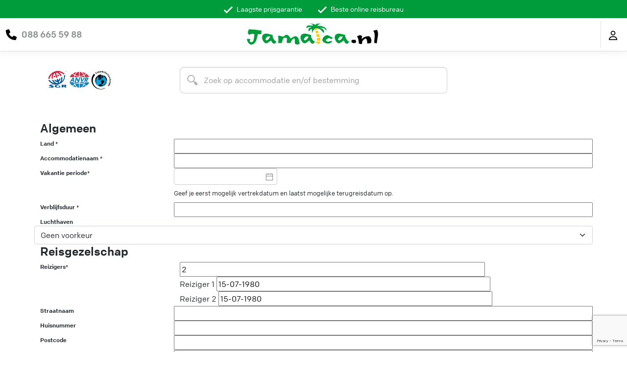

--- FILE ---
content_type: text/html; charset=utf-8
request_url: https://www.jamaica.nl/optie-aanvragen
body_size: 9590
content:

<!DOCTYPE html>
<html lang="en">
<head>
    <meta charset="utf-8" />
    <meta name="viewport" content="width=device-width, initial-scale=1.0" />
    <meta name="format-detection" content="telephone=no">
        <script data-cookieconsent="ignore">
            window.dataLayer = window.dataLayer || [];
            function gtag() {
                dataLayer.push(arguments);
            }
            gtag("consent", "default", {
                ad_personalization: "denied",
                ad_storage: "denied",
                ad_user_data: "denied",
                analytics_storage: "denied",
                functionality_storage: "denied",
                personalization_storage: "denied",
                security_storage: "granted",
                wait_for_update: 500,
            });
            gtag("set", "ads_data_redaction", true);
            gtag("set", "url_passthrough", true);
        </script>
        <!-- Google Tag Manager -->
        <script>
            (function (w, d, s, l, i) {
                w[l] = w[l] || [];
                w[l].push({
                    'gtm.start': new Date().getTime(),
                    event: 'gtm.js'
                });
                var f = d.getElementsByTagName(s)[0], j = d.createElement(s), dl = l != 'dataLayer' ? '&l=' + l : '';
                j.async = true;
                j.src = 'https://www.googletagmanager.com/gtm.js?id=' + i + dl;
                f.parentNode.insertBefore(j, f);
            })(window, document, 'script', 'dataLayer', 'GTM-PKZTSK2');
        </script>
        <!-- End Google Tag Manager -->
    <link rel="preload" href="/dist/ColfaxWebRegular/ColfaxWebRegular.woff2" as="font" crossorigin="anonymous">
    <link rel="stylesheet" defer href="/dist/css/jamaica.css?v=my7d7TZDEZcE570wo5s44gdrPvfEYnbozrWK8PqeWUs" />
    <script type="text/javascript">
        window.onload = function () {
            var elem = document.getElementsByTagName("footer");
            if (elem && elem[0]) {
                elem[0].style.display = "block";
            }
        };

        document.onreadystatechange = function () {
            if (document.readyState !== "complete") {
                var elem = document.getElementsByTagName("footer");
                if (elem && elem[0]) {
                    elem[0].style.display = "block";
                }
            }
        };
    </script>
    
    <title>jamaica.nl | Optie formulier</title>
    <meta name="description" content="Optie formulier">
    <link rel="preload" href="/dist/ColfaxWebMedium/ColfaxWebMedium.woff2" as="font" crossorigin="anonymous">
    <style type="text/css">
        @font-face {
            font-family: 'ColfaxWeb';
            src: url('/dist/ColfaxWebMedium/ColfaxWebMedium.eot');
            src: url('/dist/ColfaxWebMedium/ColfaxWebMedium.eot?#iefix') format('embedded-opentype'), url('/dist/ColfaxWebMedium/ColfaxWebMedium.woff2') format('woff2'), url('/dist/ColfaxWebMedium/ColfaxWebMedium.woff') format('woff');
            font-weight: 500;
            font-style: normal;
            font-display: swap;
        }

     /*    .{
            flex-wrap: unset;
        }

        .{
            padding: 0;
        } */

        label {
            font-size: 0.75rem;
        }
    </style>

                <!-- MailerLite Universal -->
                <script defer>
                    (function (w, d, e, u, f, l, n) {
                        w[f] = w[f] || function () {
                            (w[f].q = w[f].q || [])
                                .push(arguments);
                        }, l = d.createElement(e), l.async = 1, l.src = u,
                            n = d.getElementsByTagName(e)[0], n.parentNode.insertBefore(l, n);
                    })
                        (window, document, 'script', 'https://assets.mailerlite.com/js/universal.js', 'ml');
                    ml('account', '28065');
                </script>
                <!-- End MailerLite Universal -->

</head>
<body>
        <!-- Google Tag Manager (noscript) -->
        <noscript>
            <iframe src="https://www.googletagmanager.com/ns.html?id=GTM-PKZTSK2" height="0" width="0" style="display: none; visibility: hidden"></iframe>
        </noscript>
        <!-- End Google Tag Manager (noscript) -->
    <header>

        <div class="uspheader">
            <div class="container-fluid full">
                <div class="row flex">
                    <div class="col text-center pt-2 pb-2">
                        <div class="row justify-content-center" style="position: relative;">
                            <div class="usp-rating">
                            </div>
                            <div class="col-12 col-md-auto row">
                                <div class="col-12 col-md-auto px-md-3 pe-0 text-right"><img src="/img/header_check.svg" alt="check" style="width: 18px; height: 14px;" class="img-fluid">Laagste prijsgarantie</div>
                                <div class="d-none d-md-block col-auto px-3"><img src="/img/header_check.svg" alt="check" style="width: 18px; height: 14px;" class="img-fluid">Beste online reisbureau</div>
                            </div>
                        </div>
                    </div>
                </div>
            </div>
        </div>
        <nav class="navbar bg-white border-bottom box-shadow p-0">
            <div class="container-fluid full row no-gutters px-0">
                <div class="col-1 col-md-4 d-flex">
                    <div class="d-flex flex-vert-middle contact">
                        <div class="icon pr-2" style="align-self: center">
                            <a href="tel:088 665 59 88" aria-label="Telefoon" style="color:#000000">
                                <svg style="height: 1.35rem; margin: 6px 10px 6px 0; font-size: 1.35rem;" fill="currentcolor" xmlns="http://www.w3.org/2000/svg" viewBox="0 0 512 512">
                                    <path fill="currentcolor" d="M164.9 24.6c-7.7-18.6-28-28.5-47.4-23.2l-88 24C12.1 30.2 0 46 0 64C0 311.4 200.6 512 448 512c18 0 33.8-12.1 38.6-29.5l24-88c5.3-19.4-4.6-39.7-23.2-47.4l-96-40c-16.3-6.8-35.2-2.1-46.3 11.6L304.7 368C234.3 334.7 177.3 277.7 144 207.3L193.3 167c13.7-11.2 18.4-30 11.6-46.3l-40-96z" />
                                </svg>
                            </a>
                        </div>
                        <div class="d-none d-md-block" style="align-self: center">
                            <h4>088 665 59 88</h4>
                        </div>
                    </div>
                </div>
                <div class="col-7 col-md-4 d-flex justify-content-left justify-content-md-center">
                    <a class="navbar-brand ms-1 ms-md-0" href="/"><img src="/img/jamaica/header_logo.webp" alt="logo" class="headerlogo img-fluid" style=""></a>
                </div>
                <div class="col-4 col-md-4 d-flex justify-content-end pe-1">
                    <div class="navbar-nav login m-0">
                        <div class="nav-item">
                                <div class="p-0 m-0 justify-content-end d-flex">
                                    <a href="/favorieten" class="col nav-link p-3 text-center" id="svgHasFavorites" style="display:none;position:relative;" aria-label="Favorieten">
                                        <div class="col-12">
                                            <svg class="px-0 favorites" style="height: 1.5rem;line-height: 1rem;max-width: 1.5rem;width:auto;z-index:1;" aria-hidden="true" focusable="false" data-prefix="fa" data-icon="heart" role="img" xmlns="http://www.w3.org/2000/svg" viewBox="0 0 512 512"><path fill="currentcolor" d="M47.6 300.4L228.3 469.1c7.5 7 17.4 10.9 27.7 10.9s20.2-3.9 27.7-10.9L464.4 300.4c30.4-28.3 47.6-68 47.6-109.5v-5.8c0-69.9-50.5-129.5-119.4-141C347 36.5 300.6 51.4 268 84L256 96 244 84c-32.6-32.6-79-47.5-124.6-39.9C50.5 55.6 0 115.2 0 185.1v5.8c0 41.5 17.2 81.2 47.6 109.5z" /></svg>
                                        </div>
                                        <span style="white-space: nowrap;position:absolute;color: white;z-index: 2;font-size: 0.7rem;font-weight: 500;top: 50%;left: 50%;transform: translate(-50%, -50%);" id="favCount" class="col-12"></span>
                                    </a>
                                    <a class="col nav-link p-3 text-center" aria-label="Login" href="/account/login?returnUrl=%2Foptie-aanvragen">
                                        <svg xmlns="http://www.w3.org/2000/svg" style="height: 1.2rem; line-height: 1rem;" viewBox="0 0 448 512"><!--! Font Awesome Free 6.4.2 by @fontawesome - https://fontawesome.com License - https://fontawesome.com/license (Commercial License) Copyright 2023 Fonticons, Inc. --><path d="M304 128a80 80 0 1 0 -160 0 80 80 0 1 0 160 0zM96 128a128 128 0 1 1 256 0A128 128 0 1 1 96 128zM49.3 464H398.7c-8.9-63.3-63.3-112-129-112H178.3c-65.7 0-120.1 48.7-129 112zM0 482.3C0 383.8 79.8 304 178.3 304h91.4C368.2 304 448 383.8 448 482.3c0 16.4-13.3 29.7-29.7 29.7H29.7C13.3 512 0 498.7 0 482.3z" /></svg>
                                    </a>
                                </div>
                        </div>
                    </div>
                </div>
            </div>
        </nav>
    </header>
    

<div id="vueAppTemplate">
    <div class="container-fluid">
        <div class="container pb-3">
            <div class="row d-flex align-content-center align-items-start">
                <div class="d-none d-md-block col pt-3 pb-3">
                    <img data-src="/img/anvr_sgr_cal.svg" style="height: 50px" class="img-fluid lazyload">
                </div>
                <div class="col-xs col-md-6 pt-3 pb-3">
                    <searchsuggest></searchsuggest>
                </div>
                <div class="col pb-3 d-none d-md-block" style="text-align: right;">
                    <img data-src="/img/jamaica/zooverawards.svg" style="height: 95px;" class="img-fluid pull-right lazyload">
                </div>
            </div>
        </div>
    </div>
    <div class="container offerte">
            <form method="post" id="optie" accept-charset="UTF-8">
                <h2>
                    Algemeen
                </h2>
                <div class="row">
                    <label class="col-3 text-left" for="Land">Land <span class="form-required" title="Dit veld is verplicht.">*</span></label>
                    <input class="col-9" required="required" size="60" type="text" data-val="true" data-val-maxlength="The field Land must be a string or array type with a maximum length of &#x27;128&#x27;." data-val-maxlength-max="128" data-val-required="The Land field is required." id="Land" maxlength="128" name="Land" value="">
                </div>
                <div class="row">
                    <label class="col-3 text-left" for="AccommodatieNaam">Accommodatienaam <span class="form-required" title="Dit veld is verplicht.">*</span></label>
                    <input class="col-9" required="required" size="60" type="text" data-val="true" data-val-maxlength="The field AccommodatieNaam must be a string or array type with a maximum length of &#x27;128&#x27;." data-val-maxlength-max="128" id="AccommodatieNaam" maxlength="128" name="AccommodatieNaam" value="">
                </div>
                <div class="row">
                    <label class="col-3 text-left" for="Vertrekdatum">Vakantie periode<span class="form-required" title="Dit veld is verplicht.">*</span></label>
                    <div class="col-9 mb-2 p-0">
                        <div class="col-12 mb-1">
                            <date-picker :disabled-date="disableDate" @input="updateStartEndValues" v-model="departDate" format="DD-MM-YYYY" valueType="format" range></date-picker>
                        </div>
                        <input ref="Vertrekdatum" type="hidden" data-val="true" data-val-required="The Vertrekdatum field is required." id="Vertrekdatum" name="Vertrekdatum" value="">
                        <input ref="Retourdatum" type="hidden" data-val="true" data-val-required="The Retourdatum field is required." id="Retourdatum" name="Retourdatum" value="">
                        <span class="col-12" style="font-size: 0.8rem;">
                            Geef je eerst mogelijk vertrekdatum en laatst mogelijke terugreisdatum op.
                        </span>
                    </div>
                </div>
                <div class="row">
                    <label class="col-3 text-left" for="Verblijfsduur">Verblijfsduur <span class="form-required" title="Dit veld is verplicht.">*</span></label>
                    <input class="col-9" required="required" size="60" type="text" data-val="true" data-val-required="The Verblijfsduur field is required." id="Verblijfsduur" name="Verblijfsduur" value="">
                </div>
                <div class="row">
                    <label class="col-3 text-left" for="Luchthaven">Luchthaven</label>
                    <select class="form-select col-9" data-val="true" data-val-required="The Luchthaven field is required." id="Luchthaven" name="Luchthaven"><option selected="selected">Geen voorkeur</option>
<option>Amsterdam</option>
<option>Eindhoven</option>
<option>Groningen</option>
<option>Maastricht</option>
<option>Rotterdam</option>
<option>Antwerpen</option>
<option>Brussel Zaventem</option>
<option>Brussel Charleroi</option>
<option>D&#xFC;sseldorf</option>
<option>Keulen</option>
<option>Munster</option>
<option>Weeze</option>
</select>
                </div>
                <h2>
                    Reisgezelschap
                </h2>
                <div class="row">
                    <label class="col-3 text-left" for="Reizigers">Reizigers<span class="form-required" title="Dit veld is verplicht.">*</span></label>
                    <div class="col-9">
                        <input class="col-9" type="number" min="1" max="9" size="60" v-model="aantalReizigers" data-val="true" data-val-required="The AantalReizigers field is required." id="AantalReizigers" name="AantalReizigers" value="0"><input name="__Invariant" type="hidden" value="AantalReizigers" />
                        <div class="col-12" v-for="(n, index) in parseInt(aantalReizigers)">
                            <div>
                                Reiziger {{n}} <input class="medium" :ref="'Reizigers' + n" :name="'Reizigers' + n" @input="updateReizigers" type="text" size="60" value="15-07-1980">
                            </div>
                        </div>
                        <input class="col-9" v-model="reizigers" type="hidden" size="60" data-val="true" data-val-required="The Reizigers field is required." id="Reizigers" name="Reizigers" value="">
                    </div>
                </div>
                <div class="row">
                    <label class="col-3 text-left" for="Straatnaam">Straatnaam</label>
                    <input class="col-9" required="required" size="60" type="text" data-val="true" data-val-required="The Straatnaam field is required." id="Straatnaam" name="Straatnaam" value="">
                </div>
                <div class="row">
                    <label class="col-3 text-left" for="Huisnummer">Huisnummer</label>
                    <input class="col-9" required="required" size="60" type="text" data-val="true" data-val-required="The Huisnummer field is required." id="Huisnummer" name="Huisnummer" value="">
                </div>
                <div class="row">
                    <label class="col-3 text-left" for="Postcode">Postcode</label>
                    <input class="col-9" required="required" size="60" type="text" data-val="true" data-val-required="The Postcode field is required." id="Postcode" name="Postcode" value="">
                </div>
                <div class="row">
                    <label class="col-3 text-left" for="Plaats">Plaats</label>
                    <input class="col-9" required="required" size="60" type="text" data-val="true" data-val-required="The Plaats field is required." id="Plaats" name="Plaats" value="">
                </div>
                <h2>
                    Verblijf
                </h2>
                <div class="row">
                    <label class="col-3 text-left" for="AantalKamers">Aantal kamers</label>
                    <input class="col-9" type="number" min="1" max="9" size="60" value="1" data-val="true" data-val-required="The AantalKamers field is required." id="AantalKamers" name="AantalKamers"><input name="__Invariant" type="hidden" value="AantalKamers" />
                </div>
                <div class="row">
                    <label class="col-3 text-left" for="Verzorging">Verzorging</label>
                    <select class="col-9" data-val="true" data-val-required="The Verzorging field is required." id="Verzorging" name="Verzorging"><option selected="selected">Geen voorkeur</option>
<option>Logies</option>
<option>Logies en ontbijt</option>
<option>Halfpension</option>
<option>Volpension</option>
<option>All Inclusive</option>
<option>Ultra All Inclusive</option>
</select>
                </div>
                <div class="row">
                    <label class="col-3 text-left" for="Kamertype">Kamertype</label>
                    <input class="col-9" size="60" type="text" data-val="true" data-val-required="The Kamertype field is required." id="Kamertype" name="Kamertype" value="">
                </div>
                <h2>
                    Budget
                </h2>
                <div class="row">
                    <label class="col-3 text-left" for="Reissom">Reissom <span class="form-required" title="Dit veld is verplicht.">*</span></label>
                    <input class="col-9" size="60" type="text" data-val="true" data-val-required="The Reissom field is required." id="Reissom" name="Reissom" value="">
                </div>
                <h2>
                    Specifieke wensen
                </h2>
                <div class="row">
                    <label class="col-3 text-left" for="Bericht">Vraag of opmerking</label>
                    <textarea class="col-9" cols="80" rows="5" id="Bericht" name="Bericht">
</textarea>
                </div>
                <h2>
                    Persoonlijke gegevens
                </h2>
                <div class="row">
                    <label class="col-3 text-left" for="Naam">Naam<span class="form-required" title="Dit veld is verplicht.">*</span></label>
                    <input class="col-9" size="60" type="text" data-val="true" data-val-required="The Naam field is required." id="Naam" name="Naam" value="">
                </div>
                <div class="row">
                    <label class="col-3 text-left" for="Email">Email<span class="form-required" title="Dit veld is verplicht.">*</span></label>
                    <input class="col-9" required="required" size="60" type="text" data-val="true" data-val-required="The Email field is required." id="Email" name="Email" value="">
                </div>
                <div class="row">
                    <label class="col-3 text-left" for="Telefoonnummer">Telefoonnr</label>
                    <input class="col-9" size="60" type="tel" id="Telefoonnummer" name="Telefoonnummer" value="">
                </div>
                <div class="row">
                    <label class="col-3 text-left" for="TelefoonnummerThuisblijver">Telefoonnr Thuisblijver</label>
                    <input class="col-9" size="60" type="tel" id="TelefoonnummerThuisblijver" name="TelefoonnummerThuisblijver" value="">
                </div>
                <div class="row">
                    <div class="col-3"></div>
                    <div class="col-9 m-0 p-0">
                        <button class="g-recaptcha button-primary btn btn-primary"
                                data-callback="onSubmit" data-action="submit"
                                data-sitekey="6Lc5NB4pAAAAADBon0xZ9S5mJferJhaH6tFFtDNn">
                            Indienen
                        </button>
                    </div>
                </div>
                <div class="row">
                    <div class="col-3"></div>
                    <div class="col-9 m-0 p-0">
                    </div>
                </div>
            <input name="__RequestVerificationToken" type="hidden" value="CfDJ8AAdYw9mvKVFhN2LTIn6a-pksanHTKdKE-DYbHcAm1_M9vooPfbh3eDtOK89HUzJXYeAAktaH54DUaSMt5lFMuxKC_wzwGRooUd41ff5HIB2DgmZJYqbqupcsIeeqiK4K6edGBw7Jx6ozfpho4ZrCfc" /></form>
    </div>
</div>


    <footer style="display:none">
        <div class="topfooter w-100">
            <div class="container pb-4">
                <div class="row pt-4">
                    <div class="contact col-12 col-md-6">
                        <div class="d-flex p-3">
                            <div class="my-auto contact-icon">
                                <img src="/img/phone.svg" />
                            </div>
                            <div class="ms-3">
                                <div class="contact-title">
                                    Bel ons
                                </div>
                                <div class="contact-text">
                                    088 665 59 88
                                </div>
                            </div>
                        </div>
                        <div class="d-flex p-3" onclick="window.location.href='/contactformulier'">
                            <div class="my-auto contact-icon">
                                <img src="/img/email.svg" />
                            </div>
                            <div class="ms-3">
                                <div class="contact-title">
                                    Mail ons
                                </div>
                                <div class="contact-text">
                                    Stuur email
                                </div>
                            </div>
                        </div>
                        <div class="d-flex p-3" onclick="window.open('')">
                            <div class="my-auto contact-icon">
                                <img src="/img/calendar.svg" />
                            </div>
                            <div class="ms-3">
                                <div class="contact-title">
                                    Maak een afspraak
                                </div>
                                <div class="contact-text">
                                    Eenvoudig wanneer het uitkomt
                                </div>
                            </div>
                        </div>
                        <div class="d-flex p-3" onclick="window.location.href='/offerte-aanvragen'">
                            <div class="my-auto contact-icon">
                                <img src="/img/quote.svg" />
                            </div>
                            <div class="ms-3">
                                <div class="contact-title">
                                    Offerte aanvragen
                                </div>
                                <div class="contact-text">
                                    Vraag offerte aan
                                </div>
                            </div>
                        </div>
                    </div>
                    <div class="col-12 col-md-6">
                        <div class="newsletter col-12">
                            <div class="p-4 p-md-5" id="newsletter">
                                <div class="newsletter-title">
                                    &euro;50,- korting op je volgende vakantie
                                </div>
                                <div class="newsletter-text py-4">
                                    Meld je aan voor onze nieuwsbrief
                                </div>
                                <div class="newsletter-form">
                                    <div class="d-flex flex-column flex-sm-row mt-2">
                                        <input type="email" value="" class="email form-control" placeholder="E-mailadres" required="">
                                        <!-- real people should not fill this in and expect good things - do not remove this or risk form bot signups-->
                                        <div style="position: absolute; left: -5000px;" aria-hidden="true">
                                            <input type="text" name="b_7658b6d1bcc89d6c459c63ba1_471fbe0751" tabindex="-1" value="">
                                        </div>
                                        <input type="button" class="btn btn-default mt-2 mt-md-0 ms-md-2 py-1" name="subscribe" value="Aanmelden" onclick="return subscribe()">
                                    </div>
                                </div>
                            </div>
                        </div>
                        <div class="socials justify-content-between justify-content-md-end col-12">
                            <div class="socials-title d-flex justify-content-center justify-content-md-end pt-4 pb-3">
                                <span>Volg ons op social media</span>
                            </div>
                            <div class="align-bottom;">
                                <div class="col-12 col-md-6 offset-md-6 d-flex justify-content-end">
                                        <a href="https://www.facebook.com/profile.php?id=61552207791520" aria-label="Facebook" class="my-auto socials-icon" target="_blank">
                                            <svg style="height:1.5rem; margin:4px; color:white;" xmlns="http://www.w3.org/2000/svg" viewBox="0 0 512 512">
                                                <path fill="currentcolor" d="M512 256C512 114.6 397.4 0 256 0S0 114.6 0 256C0 376 82.7 476.8 194.2 504.5V334.2H141.4V256h52.8V222.3c0-87.1 39.4-127.5 125-127.5c16.2 0 44.2 3.2 55.7 6.4V172c-6-.6-16.5-1-29.6-1c-42 0-58.2 15.9-58.2 57.2V256h83.6l-14.4 78.2H287V510.1C413.8 494.8 512 386.9 512 256h0z" />
                                            </svg>
                                        </a>
                                        <a href="https://www.instagram.com/jamaica.nl" aria-label="Instagram" class="my-auto socials-icon" target="_blank">
                                            <svg style="height:1.5rem; margin:4px; color:white;" viewBox="0 0 16 16" fill="currentcolor" xmlns="http://www.w3.org/2000/svg">
                                                <path fill="currentcolor" d="M8.00075 0C5.82806 0 5.55539 0.00950025 4.70205 0.048334C3.85037 0.0873344 3.26903 0.222169 2.76036 0.420004C2.23419 0.62434 1.78785 0.897676 1.34318 1.34251C0.898176 1.78719 0.62484 2.23352 0.419838 2.75953C0.221502 3.26837 0.0865008 3.84987 0.0481671 4.70122C0.01 5.55456 0 5.82739 0 8.00008C0 10.1728 0.00966692 10.4446 0.048334 11.298C0.0875011 12.1496 0.222336 12.731 0.420004 13.2396C0.624507 13.7658 0.897843 14.2121 1.34268 14.6568C1.78719 15.1018 2.23352 15.3758 2.75936 15.5802C3.26837 15.778 3.84987 15.9128 4.70138 15.9518C5.55472 15.9907 5.82723 16.0002 7.99975 16.0002C10.1726 16.0002 10.4444 15.9907 11.2978 15.9518C12.1495 15.9128 12.7315 15.778 13.2405 15.5802C13.7665 15.3758 14.2121 15.1018 14.6567 14.6568C15.1017 14.2121 15.375 13.7658 15.58 13.2398C15.7767 12.731 15.9117 12.1495 15.9517 11.2981C15.99 10.4448 16 10.1728 16 8.00008C16 5.82739 15.99 5.55472 15.9517 4.70138C15.9117 3.84971 15.7767 3.26837 15.58 2.7597C15.375 2.23352 15.1017 1.78719 14.6567 1.34251C14.2116 0.897509 13.7666 0.624173 13.24 0.420004C12.73 0.222169 12.1483 0.0873344 11.2966 0.048334C10.4433 0.00950025 10.1716 0 7.99825 0H8.00075ZM7.28308 1.44168C7.49608 1.44135 7.73375 1.44168 8.00075 1.44168C10.1368 1.44168 10.3899 1.44935 11.2335 1.48768C12.0135 1.52335 12.4368 1.65368 12.7188 1.76319C13.0921 1.90819 13.3583 2.08152 13.6381 2.36152C13.9181 2.64153 14.0915 2.9082 14.2368 3.28153C14.3463 3.5632 14.4768 3.98654 14.5123 4.76655C14.5507 5.60989 14.559 5.86323 14.559 7.99825C14.559 10.1333 14.5507 10.3866 14.5123 11.2299C14.4767 12.01 14.3463 12.4333 14.2368 12.715C14.0918 13.0883 13.9181 13.3541 13.6381 13.634C13.3581 13.914 13.0923 14.0873 12.7188 14.2323C12.4371 14.3423 12.0135 14.4723 11.2335 14.508C10.3901 14.5463 10.1368 14.5547 8.00075 14.5547C5.86456 14.5547 5.61139 14.5463 4.76805 14.508C3.98804 14.472 3.5647 14.3416 3.28253 14.2321C2.9092 14.0871 2.64253 13.9138 2.36252 13.6338C2.08252 13.3538 1.90919 13.0878 1.76385 12.7143C1.65435 12.4326 1.52385 12.0093 1.48835 11.2293C1.45002 10.3859 1.44235 10.1326 1.44235 7.99625C1.44235 5.85989 1.45002 5.60789 1.48835 4.76455C1.52402 3.98454 1.65435 3.5612 1.76385 3.2792C1.90885 2.90586 2.08252 2.63919 2.36252 2.35919C2.64253 2.07919 2.9092 1.90585 3.28253 1.76052C3.56454 1.65052 3.98804 1.52052 4.76805 1.48468C5.50606 1.45135 5.79206 1.44135 7.28308 1.43968V1.44168ZM12.2711 2.77003C11.7411 2.77003 11.3111 3.19953 11.3111 3.72971C11.3111 4.25971 11.7411 4.68972 12.2711 4.68972C12.8011 4.68972 13.2311 4.25971 13.2311 3.72971C13.2311 3.1997 12.8011 2.7697 12.2711 2.7697V2.77003ZM8.00075 3.89171C5.73189 3.89171 3.89237 5.73123 3.89237 8.00008C3.89237 10.2689 5.73189 12.1076 8.00075 12.1076C10.2696 12.1076 12.1085 10.2689 12.1085 8.00008C12.1085 5.73123 10.2694 3.89171 8.00058 3.89171H8.00075ZM8.00075 5.33339C9.47343 5.33339 10.6674 6.52723 10.6674 8.00008C10.6674 9.47276 9.47343 10.6668 8.00075 10.6668C6.5279 10.6668 5.33406 9.47276 5.33406 8.00008C5.33406 6.52723 6.5279 5.33339 8.00075 5.33339Z" />
                                            </svg>
                                        </a>
                                </div>
                            </div>
                        </div>
                    </div>
                </div>
            </div>
        </div>
        <div class="links w-100">
            <div class="container py-5 px-3">
                <div class="row">
                    <div class="col-6 col-md-2">
                        <div class="links-title py-2">
                            Over jamaica.nl
                        </div>
                        <div class="links-link">
                            <a href="/over-jamaica">Over jamaica.nl</a>
                        </div>
                        <div class="links-link">
                            <a href="/blog">Blog</a>
                        </div>
                        <div class="links-link">
                            <a href="/info/nieuwsbrief">Nieuwsbrief</a>
                        </div>
                        <div class="links-link">
                            <a href="/nieuws">Nieuws</a>
                        </div>
                        <div class="links-link">
                            <a href="/vacatures">Vacatures</a>
                        </div>
                    </div>
                    <div class="col-6 ps-4 ps-md-0 col-md-2">
                        <div class="links-title py-2">
                            Goed voorbereid
                        </div>
                        <div class="links-link">
                            <a href="/autohuur">Autohuur</a>
                        </div>
                        <div class="links-link">
                            <a href="http://www.holidaytaxis.com/nl/?ref=" target="_blank">Transfer</a>
                        </div>
                        <div class="links-link">
                            <a href="/info/verzekeringen-allianz ">Reisverzekeringen</a>
                        </div>
                        <div class="links-link">
                            <a href="https://parkos.nl/?utm_source=affiliate&utm_medium=website&utm_campaign=" target="_blank">Parkeren</a>
                        </div>
                        <div class="links-link">
                            <a href="/offerte-groepsreizen">Groepsreizen</a>
                        </div>
                    </div>
                    <div class="col-6 pt-4 pt-md-0 col-md-2">
                        <div class="links-title py-2">
                            Populaire themas
                        </div>
                        <div class="links-link">
                            <a href="/adults-only">Adults only</a>
                        </div>
                        <div class="links-link">
                            <a href="/all-inclusive">All Inclusive</a>
                        </div>
                        <div class="links-link">
                            <a href="/last-minutes">Last Minutes</a>
                        </div>
                        <div class="links-link">
                            <a href="https://www.wereldplanner.nl" target="_blank">Rondreizen</a>
                        </div>
                        <div class="links-link">
                            <a href="https://www.wereldplanner.nl" target="_blank">Reizen op maat</a>
                        </div>
                    </div>
                    <div class="col-6 pt-4 pt-md-0 ps-4 ps-md-0 col-md-2">
                        <div class="links-title py-2">
                            Handige info
                        </div>
                        <div class="links-link">
                            <a href="/offerte-aanvragen">Offerte aanvragen</a>
                        </div>
                        <div class="links-link">
                            <a href="/optie-aanvragen">Optie aanvragen</a>
                        </div>
                        <div class="links-link">
                            <a target="_blank">Maak een afspraak</a>
                        </div>
                    </div>

                    <div class="col-12 pt-5 pt-md-0 col-md-4 text-center text-md-right">
                    </div>
                </div>
            </div>
        </div>
        <div class="bottomfooter w-100 p-4 mt-3">
            <div class="container">
                <div class="row">
                    <div class="col-12 col-md-3 my-auto d-flex justify-content-center justify-content-md-start">
                        <img src="/img/jamaica/header_logo.webp" alt="logo" style="max-width: 200px; max-height:70px;"></>
                    </div>
                    <div class="col-md-6 text-center d-none d-md-block">
                        <a href="/disclaimer">Disclaimer</a> | <a href="/privacy-statement">Privacy</a> | <a href="/copyright">Copyright</a> | <a href="/algemene-voorwaarden">Voorwaarden</a><br />
                        &copy; 2026 jamaica.nl
                    </div>
                    <div class="row d-flex d-md-none p-0 mt-4">
                        <a class="col-6" href="/disclaimer">Disclaimer</a>
                        <a class="col-6" href="/privacy-statement">Privacy</a>
                        <a class="col-6" href="/copyright">Copyright</a>
                        <a class="col-6" href="/algemene-voorwaarden">Voorwaarden</a>
                    </div>
                    <div class="col-12 text-center d-block d-md-none mt-4">
                        &copy; 2026 jamaica.nl
                    </div>
                    <div class="col-12 col-md-3 mt-3 mt-md-0 text-center">
                        <img data-src="/img/payment.svg" alt="Payment methods" class="img-fluid lazyload">
                    </div>
                </div>
            </div>
        </div>

    </footer>
    <script type="text/javascript">
                                                                                                                                                                                                                                                                                                                                                                                                                                                                           const baseUrl = "https://www.jamaica.nl/";
        const apiUrl = "https://www.jamaica.nl/";
        const accoCDN = "https://lvimages.b-cdn.net";
        const sitePath = "jamaica";
        const compName = "jamaica.nl";
        const phone = "088 665 59 88";

        function subscribe() {
            var nlelem = document.getElementById('newsletter');
            var email = nlelem.querySelectorAll('input[type=email]');
            if (email != null && email.length == 1) {
                email = email[0].value;
            } else {
                return false;
            }
            var url = `${apiUrl}api/vidago/subscribe/${email}`;
            fetch(url, {
                method: 'POST',
                headers: {
                    'Content-Type': 'application/json'
                }
            }).then(response => {
                if (response.ok) {
                    var tegoed = '50,-';
                    response.json().then(data => {
                        nlelem.innerHTML = '<div><svg width="49" height="49" viewBox="0 0 49 49" fill="none" xmlns="http://www.w3.org/2000/svg"><g opacity="0.7"><path d="M28.5488 37.0327C28.5488 37.0327 30.5488 37.0327 32.5488 41.0327C32.5488 41.0327 38.9018 31.0327 44.5488 29.0327" stroke="white" stroke-width="4" stroke-linecap="round" stroke-linejoin="round"/><path d="M11.5492 23.0327H11.5312" stroke="white" stroke-width="4" stroke-linecap="round" stroke-linejoin="round"/><path d="M22.5488 39.0327H21.5488C14.0317 39.0327 10.2731 39.0327 7.76375 37.0509C7.36239 36.7339 6.99121 36.3847 6.65443 36.0069C4.54883 33.6451 4.54883 30.1077 4.54883 23.0327C4.54883 15.9578 4.54883 12.4203 6.65443 10.0585C6.99121 9.68077 7.36239 9.33141 7.76375 9.01445C10.2731 7.03271 14.0317 7.03271 21.5488 7.03271H27.5488C35.066 7.03271 38.8246 7.03271 41.3338 9.01445C41.7352 9.33141 42.1064 9.68077 42.4432 10.0585C44.3402 12.1864 44.5282 15.2687 44.5468 21.0327V22.0327" stroke="white" stroke-width="4" stroke-linecap="round" stroke-linejoin="round"/><path d="M29.5488 23.0327C29.5488 25.7941 27.3102 28.0327 24.5488 28.0327C21.7874 28.0327 19.5488 25.7941 19.5488 23.0327C19.5488 20.2713 21.7874 18.0327 24.5488 18.0327C27.3102 18.0327 29.5488 20.2713 29.5488 23.0327Z" stroke="white" stroke-width="4"/></g></svg></div><div class="newsletter-title pt-4 pb-3">Bedankt!</div>' +
                            '<div class="newsletter-text" >Bedankt voor het aanmelden voor onze nieuwsbrief! Boek nu jouw vakantie met &euro;' + tegoed + ' korting. Gebruik actiecode <strong>' + data.code + '</strong> tijdens boekstap 3.</div>';
                        return true;
                    });
                }
            });
            return false;
        }

if (document.readyState == 'loading') {    document.addEventListener('DOMContentLoaded', hasLocalFavorites);} else {    hasLocalFavorites();}function hasLocalFavorites() {    var favorites = localStorage.getItem('favorites');    if (favorites) {        let ids = JSON.parse(favorites);        if (ids.length > 0) {            var elem = document.getElementById('svgHasFavorites');            if (elem != null) {                elem.style.display = 'block';            }                        elem = document.getElementById('favCount');            if (elem != null) {                elem.innerHTML = ids.length;            }                        return true;        }    }        return false;}
    </script>
    
        <script type="text/javascript" src="/dist/js/vendors/bundle.min.js?v=6QtB3CNbJE4meDB0Lv8CTueNiDim1iUPkC2Hx5ONf3A"></script>
        <script type="text/javascript" src="/dist/js/base/bundle.min.js?v=5j6_fzslGnWW0ofaE5r0e_GAPbpG-UAJCNYNeqrvVqo"></script>
    <script src="https://www.google.com/recaptcha/api.js"></script>
    <script>
        function onSubmit(token) {
            document.getElementById("optie").submit();
        }
    </script>


</body>
</html>


--- FILE ---
content_type: text/html; charset=utf-8
request_url: https://www.google.com/recaptcha/api2/anchor?ar=1&k=6Lc5NB4pAAAAADBon0xZ9S5mJferJhaH6tFFtDNn&co=aHR0cHM6Ly93d3cuamFtYWljYS5ubDo0NDM.&hl=en&v=PoyoqOPhxBO7pBk68S4YbpHZ&size=invisible&sa=submit&anchor-ms=20000&execute-ms=30000&cb=aexfyxataofb
body_size: 48748
content:
<!DOCTYPE HTML><html dir="ltr" lang="en"><head><meta http-equiv="Content-Type" content="text/html; charset=UTF-8">
<meta http-equiv="X-UA-Compatible" content="IE=edge">
<title>reCAPTCHA</title>
<style type="text/css">
/* cyrillic-ext */
@font-face {
  font-family: 'Roboto';
  font-style: normal;
  font-weight: 400;
  font-stretch: 100%;
  src: url(//fonts.gstatic.com/s/roboto/v48/KFO7CnqEu92Fr1ME7kSn66aGLdTylUAMa3GUBHMdazTgWw.woff2) format('woff2');
  unicode-range: U+0460-052F, U+1C80-1C8A, U+20B4, U+2DE0-2DFF, U+A640-A69F, U+FE2E-FE2F;
}
/* cyrillic */
@font-face {
  font-family: 'Roboto';
  font-style: normal;
  font-weight: 400;
  font-stretch: 100%;
  src: url(//fonts.gstatic.com/s/roboto/v48/KFO7CnqEu92Fr1ME7kSn66aGLdTylUAMa3iUBHMdazTgWw.woff2) format('woff2');
  unicode-range: U+0301, U+0400-045F, U+0490-0491, U+04B0-04B1, U+2116;
}
/* greek-ext */
@font-face {
  font-family: 'Roboto';
  font-style: normal;
  font-weight: 400;
  font-stretch: 100%;
  src: url(//fonts.gstatic.com/s/roboto/v48/KFO7CnqEu92Fr1ME7kSn66aGLdTylUAMa3CUBHMdazTgWw.woff2) format('woff2');
  unicode-range: U+1F00-1FFF;
}
/* greek */
@font-face {
  font-family: 'Roboto';
  font-style: normal;
  font-weight: 400;
  font-stretch: 100%;
  src: url(//fonts.gstatic.com/s/roboto/v48/KFO7CnqEu92Fr1ME7kSn66aGLdTylUAMa3-UBHMdazTgWw.woff2) format('woff2');
  unicode-range: U+0370-0377, U+037A-037F, U+0384-038A, U+038C, U+038E-03A1, U+03A3-03FF;
}
/* math */
@font-face {
  font-family: 'Roboto';
  font-style: normal;
  font-weight: 400;
  font-stretch: 100%;
  src: url(//fonts.gstatic.com/s/roboto/v48/KFO7CnqEu92Fr1ME7kSn66aGLdTylUAMawCUBHMdazTgWw.woff2) format('woff2');
  unicode-range: U+0302-0303, U+0305, U+0307-0308, U+0310, U+0312, U+0315, U+031A, U+0326-0327, U+032C, U+032F-0330, U+0332-0333, U+0338, U+033A, U+0346, U+034D, U+0391-03A1, U+03A3-03A9, U+03B1-03C9, U+03D1, U+03D5-03D6, U+03F0-03F1, U+03F4-03F5, U+2016-2017, U+2034-2038, U+203C, U+2040, U+2043, U+2047, U+2050, U+2057, U+205F, U+2070-2071, U+2074-208E, U+2090-209C, U+20D0-20DC, U+20E1, U+20E5-20EF, U+2100-2112, U+2114-2115, U+2117-2121, U+2123-214F, U+2190, U+2192, U+2194-21AE, U+21B0-21E5, U+21F1-21F2, U+21F4-2211, U+2213-2214, U+2216-22FF, U+2308-230B, U+2310, U+2319, U+231C-2321, U+2336-237A, U+237C, U+2395, U+239B-23B7, U+23D0, U+23DC-23E1, U+2474-2475, U+25AF, U+25B3, U+25B7, U+25BD, U+25C1, U+25CA, U+25CC, U+25FB, U+266D-266F, U+27C0-27FF, U+2900-2AFF, U+2B0E-2B11, U+2B30-2B4C, U+2BFE, U+3030, U+FF5B, U+FF5D, U+1D400-1D7FF, U+1EE00-1EEFF;
}
/* symbols */
@font-face {
  font-family: 'Roboto';
  font-style: normal;
  font-weight: 400;
  font-stretch: 100%;
  src: url(//fonts.gstatic.com/s/roboto/v48/KFO7CnqEu92Fr1ME7kSn66aGLdTylUAMaxKUBHMdazTgWw.woff2) format('woff2');
  unicode-range: U+0001-000C, U+000E-001F, U+007F-009F, U+20DD-20E0, U+20E2-20E4, U+2150-218F, U+2190, U+2192, U+2194-2199, U+21AF, U+21E6-21F0, U+21F3, U+2218-2219, U+2299, U+22C4-22C6, U+2300-243F, U+2440-244A, U+2460-24FF, U+25A0-27BF, U+2800-28FF, U+2921-2922, U+2981, U+29BF, U+29EB, U+2B00-2BFF, U+4DC0-4DFF, U+FFF9-FFFB, U+10140-1018E, U+10190-1019C, U+101A0, U+101D0-101FD, U+102E0-102FB, U+10E60-10E7E, U+1D2C0-1D2D3, U+1D2E0-1D37F, U+1F000-1F0FF, U+1F100-1F1AD, U+1F1E6-1F1FF, U+1F30D-1F30F, U+1F315, U+1F31C, U+1F31E, U+1F320-1F32C, U+1F336, U+1F378, U+1F37D, U+1F382, U+1F393-1F39F, U+1F3A7-1F3A8, U+1F3AC-1F3AF, U+1F3C2, U+1F3C4-1F3C6, U+1F3CA-1F3CE, U+1F3D4-1F3E0, U+1F3ED, U+1F3F1-1F3F3, U+1F3F5-1F3F7, U+1F408, U+1F415, U+1F41F, U+1F426, U+1F43F, U+1F441-1F442, U+1F444, U+1F446-1F449, U+1F44C-1F44E, U+1F453, U+1F46A, U+1F47D, U+1F4A3, U+1F4B0, U+1F4B3, U+1F4B9, U+1F4BB, U+1F4BF, U+1F4C8-1F4CB, U+1F4D6, U+1F4DA, U+1F4DF, U+1F4E3-1F4E6, U+1F4EA-1F4ED, U+1F4F7, U+1F4F9-1F4FB, U+1F4FD-1F4FE, U+1F503, U+1F507-1F50B, U+1F50D, U+1F512-1F513, U+1F53E-1F54A, U+1F54F-1F5FA, U+1F610, U+1F650-1F67F, U+1F687, U+1F68D, U+1F691, U+1F694, U+1F698, U+1F6AD, U+1F6B2, U+1F6B9-1F6BA, U+1F6BC, U+1F6C6-1F6CF, U+1F6D3-1F6D7, U+1F6E0-1F6EA, U+1F6F0-1F6F3, U+1F6F7-1F6FC, U+1F700-1F7FF, U+1F800-1F80B, U+1F810-1F847, U+1F850-1F859, U+1F860-1F887, U+1F890-1F8AD, U+1F8B0-1F8BB, U+1F8C0-1F8C1, U+1F900-1F90B, U+1F93B, U+1F946, U+1F984, U+1F996, U+1F9E9, U+1FA00-1FA6F, U+1FA70-1FA7C, U+1FA80-1FA89, U+1FA8F-1FAC6, U+1FACE-1FADC, U+1FADF-1FAE9, U+1FAF0-1FAF8, U+1FB00-1FBFF;
}
/* vietnamese */
@font-face {
  font-family: 'Roboto';
  font-style: normal;
  font-weight: 400;
  font-stretch: 100%;
  src: url(//fonts.gstatic.com/s/roboto/v48/KFO7CnqEu92Fr1ME7kSn66aGLdTylUAMa3OUBHMdazTgWw.woff2) format('woff2');
  unicode-range: U+0102-0103, U+0110-0111, U+0128-0129, U+0168-0169, U+01A0-01A1, U+01AF-01B0, U+0300-0301, U+0303-0304, U+0308-0309, U+0323, U+0329, U+1EA0-1EF9, U+20AB;
}
/* latin-ext */
@font-face {
  font-family: 'Roboto';
  font-style: normal;
  font-weight: 400;
  font-stretch: 100%;
  src: url(//fonts.gstatic.com/s/roboto/v48/KFO7CnqEu92Fr1ME7kSn66aGLdTylUAMa3KUBHMdazTgWw.woff2) format('woff2');
  unicode-range: U+0100-02BA, U+02BD-02C5, U+02C7-02CC, U+02CE-02D7, U+02DD-02FF, U+0304, U+0308, U+0329, U+1D00-1DBF, U+1E00-1E9F, U+1EF2-1EFF, U+2020, U+20A0-20AB, U+20AD-20C0, U+2113, U+2C60-2C7F, U+A720-A7FF;
}
/* latin */
@font-face {
  font-family: 'Roboto';
  font-style: normal;
  font-weight: 400;
  font-stretch: 100%;
  src: url(//fonts.gstatic.com/s/roboto/v48/KFO7CnqEu92Fr1ME7kSn66aGLdTylUAMa3yUBHMdazQ.woff2) format('woff2');
  unicode-range: U+0000-00FF, U+0131, U+0152-0153, U+02BB-02BC, U+02C6, U+02DA, U+02DC, U+0304, U+0308, U+0329, U+2000-206F, U+20AC, U+2122, U+2191, U+2193, U+2212, U+2215, U+FEFF, U+FFFD;
}
/* cyrillic-ext */
@font-face {
  font-family: 'Roboto';
  font-style: normal;
  font-weight: 500;
  font-stretch: 100%;
  src: url(//fonts.gstatic.com/s/roboto/v48/KFO7CnqEu92Fr1ME7kSn66aGLdTylUAMa3GUBHMdazTgWw.woff2) format('woff2');
  unicode-range: U+0460-052F, U+1C80-1C8A, U+20B4, U+2DE0-2DFF, U+A640-A69F, U+FE2E-FE2F;
}
/* cyrillic */
@font-face {
  font-family: 'Roboto';
  font-style: normal;
  font-weight: 500;
  font-stretch: 100%;
  src: url(//fonts.gstatic.com/s/roboto/v48/KFO7CnqEu92Fr1ME7kSn66aGLdTylUAMa3iUBHMdazTgWw.woff2) format('woff2');
  unicode-range: U+0301, U+0400-045F, U+0490-0491, U+04B0-04B1, U+2116;
}
/* greek-ext */
@font-face {
  font-family: 'Roboto';
  font-style: normal;
  font-weight: 500;
  font-stretch: 100%;
  src: url(//fonts.gstatic.com/s/roboto/v48/KFO7CnqEu92Fr1ME7kSn66aGLdTylUAMa3CUBHMdazTgWw.woff2) format('woff2');
  unicode-range: U+1F00-1FFF;
}
/* greek */
@font-face {
  font-family: 'Roboto';
  font-style: normal;
  font-weight: 500;
  font-stretch: 100%;
  src: url(//fonts.gstatic.com/s/roboto/v48/KFO7CnqEu92Fr1ME7kSn66aGLdTylUAMa3-UBHMdazTgWw.woff2) format('woff2');
  unicode-range: U+0370-0377, U+037A-037F, U+0384-038A, U+038C, U+038E-03A1, U+03A3-03FF;
}
/* math */
@font-face {
  font-family: 'Roboto';
  font-style: normal;
  font-weight: 500;
  font-stretch: 100%;
  src: url(//fonts.gstatic.com/s/roboto/v48/KFO7CnqEu92Fr1ME7kSn66aGLdTylUAMawCUBHMdazTgWw.woff2) format('woff2');
  unicode-range: U+0302-0303, U+0305, U+0307-0308, U+0310, U+0312, U+0315, U+031A, U+0326-0327, U+032C, U+032F-0330, U+0332-0333, U+0338, U+033A, U+0346, U+034D, U+0391-03A1, U+03A3-03A9, U+03B1-03C9, U+03D1, U+03D5-03D6, U+03F0-03F1, U+03F4-03F5, U+2016-2017, U+2034-2038, U+203C, U+2040, U+2043, U+2047, U+2050, U+2057, U+205F, U+2070-2071, U+2074-208E, U+2090-209C, U+20D0-20DC, U+20E1, U+20E5-20EF, U+2100-2112, U+2114-2115, U+2117-2121, U+2123-214F, U+2190, U+2192, U+2194-21AE, U+21B0-21E5, U+21F1-21F2, U+21F4-2211, U+2213-2214, U+2216-22FF, U+2308-230B, U+2310, U+2319, U+231C-2321, U+2336-237A, U+237C, U+2395, U+239B-23B7, U+23D0, U+23DC-23E1, U+2474-2475, U+25AF, U+25B3, U+25B7, U+25BD, U+25C1, U+25CA, U+25CC, U+25FB, U+266D-266F, U+27C0-27FF, U+2900-2AFF, U+2B0E-2B11, U+2B30-2B4C, U+2BFE, U+3030, U+FF5B, U+FF5D, U+1D400-1D7FF, U+1EE00-1EEFF;
}
/* symbols */
@font-face {
  font-family: 'Roboto';
  font-style: normal;
  font-weight: 500;
  font-stretch: 100%;
  src: url(//fonts.gstatic.com/s/roboto/v48/KFO7CnqEu92Fr1ME7kSn66aGLdTylUAMaxKUBHMdazTgWw.woff2) format('woff2');
  unicode-range: U+0001-000C, U+000E-001F, U+007F-009F, U+20DD-20E0, U+20E2-20E4, U+2150-218F, U+2190, U+2192, U+2194-2199, U+21AF, U+21E6-21F0, U+21F3, U+2218-2219, U+2299, U+22C4-22C6, U+2300-243F, U+2440-244A, U+2460-24FF, U+25A0-27BF, U+2800-28FF, U+2921-2922, U+2981, U+29BF, U+29EB, U+2B00-2BFF, U+4DC0-4DFF, U+FFF9-FFFB, U+10140-1018E, U+10190-1019C, U+101A0, U+101D0-101FD, U+102E0-102FB, U+10E60-10E7E, U+1D2C0-1D2D3, U+1D2E0-1D37F, U+1F000-1F0FF, U+1F100-1F1AD, U+1F1E6-1F1FF, U+1F30D-1F30F, U+1F315, U+1F31C, U+1F31E, U+1F320-1F32C, U+1F336, U+1F378, U+1F37D, U+1F382, U+1F393-1F39F, U+1F3A7-1F3A8, U+1F3AC-1F3AF, U+1F3C2, U+1F3C4-1F3C6, U+1F3CA-1F3CE, U+1F3D4-1F3E0, U+1F3ED, U+1F3F1-1F3F3, U+1F3F5-1F3F7, U+1F408, U+1F415, U+1F41F, U+1F426, U+1F43F, U+1F441-1F442, U+1F444, U+1F446-1F449, U+1F44C-1F44E, U+1F453, U+1F46A, U+1F47D, U+1F4A3, U+1F4B0, U+1F4B3, U+1F4B9, U+1F4BB, U+1F4BF, U+1F4C8-1F4CB, U+1F4D6, U+1F4DA, U+1F4DF, U+1F4E3-1F4E6, U+1F4EA-1F4ED, U+1F4F7, U+1F4F9-1F4FB, U+1F4FD-1F4FE, U+1F503, U+1F507-1F50B, U+1F50D, U+1F512-1F513, U+1F53E-1F54A, U+1F54F-1F5FA, U+1F610, U+1F650-1F67F, U+1F687, U+1F68D, U+1F691, U+1F694, U+1F698, U+1F6AD, U+1F6B2, U+1F6B9-1F6BA, U+1F6BC, U+1F6C6-1F6CF, U+1F6D3-1F6D7, U+1F6E0-1F6EA, U+1F6F0-1F6F3, U+1F6F7-1F6FC, U+1F700-1F7FF, U+1F800-1F80B, U+1F810-1F847, U+1F850-1F859, U+1F860-1F887, U+1F890-1F8AD, U+1F8B0-1F8BB, U+1F8C0-1F8C1, U+1F900-1F90B, U+1F93B, U+1F946, U+1F984, U+1F996, U+1F9E9, U+1FA00-1FA6F, U+1FA70-1FA7C, U+1FA80-1FA89, U+1FA8F-1FAC6, U+1FACE-1FADC, U+1FADF-1FAE9, U+1FAF0-1FAF8, U+1FB00-1FBFF;
}
/* vietnamese */
@font-face {
  font-family: 'Roboto';
  font-style: normal;
  font-weight: 500;
  font-stretch: 100%;
  src: url(//fonts.gstatic.com/s/roboto/v48/KFO7CnqEu92Fr1ME7kSn66aGLdTylUAMa3OUBHMdazTgWw.woff2) format('woff2');
  unicode-range: U+0102-0103, U+0110-0111, U+0128-0129, U+0168-0169, U+01A0-01A1, U+01AF-01B0, U+0300-0301, U+0303-0304, U+0308-0309, U+0323, U+0329, U+1EA0-1EF9, U+20AB;
}
/* latin-ext */
@font-face {
  font-family: 'Roboto';
  font-style: normal;
  font-weight: 500;
  font-stretch: 100%;
  src: url(//fonts.gstatic.com/s/roboto/v48/KFO7CnqEu92Fr1ME7kSn66aGLdTylUAMa3KUBHMdazTgWw.woff2) format('woff2');
  unicode-range: U+0100-02BA, U+02BD-02C5, U+02C7-02CC, U+02CE-02D7, U+02DD-02FF, U+0304, U+0308, U+0329, U+1D00-1DBF, U+1E00-1E9F, U+1EF2-1EFF, U+2020, U+20A0-20AB, U+20AD-20C0, U+2113, U+2C60-2C7F, U+A720-A7FF;
}
/* latin */
@font-face {
  font-family: 'Roboto';
  font-style: normal;
  font-weight: 500;
  font-stretch: 100%;
  src: url(//fonts.gstatic.com/s/roboto/v48/KFO7CnqEu92Fr1ME7kSn66aGLdTylUAMa3yUBHMdazQ.woff2) format('woff2');
  unicode-range: U+0000-00FF, U+0131, U+0152-0153, U+02BB-02BC, U+02C6, U+02DA, U+02DC, U+0304, U+0308, U+0329, U+2000-206F, U+20AC, U+2122, U+2191, U+2193, U+2212, U+2215, U+FEFF, U+FFFD;
}
/* cyrillic-ext */
@font-face {
  font-family: 'Roboto';
  font-style: normal;
  font-weight: 900;
  font-stretch: 100%;
  src: url(//fonts.gstatic.com/s/roboto/v48/KFO7CnqEu92Fr1ME7kSn66aGLdTylUAMa3GUBHMdazTgWw.woff2) format('woff2');
  unicode-range: U+0460-052F, U+1C80-1C8A, U+20B4, U+2DE0-2DFF, U+A640-A69F, U+FE2E-FE2F;
}
/* cyrillic */
@font-face {
  font-family: 'Roboto';
  font-style: normal;
  font-weight: 900;
  font-stretch: 100%;
  src: url(//fonts.gstatic.com/s/roboto/v48/KFO7CnqEu92Fr1ME7kSn66aGLdTylUAMa3iUBHMdazTgWw.woff2) format('woff2');
  unicode-range: U+0301, U+0400-045F, U+0490-0491, U+04B0-04B1, U+2116;
}
/* greek-ext */
@font-face {
  font-family: 'Roboto';
  font-style: normal;
  font-weight: 900;
  font-stretch: 100%;
  src: url(//fonts.gstatic.com/s/roboto/v48/KFO7CnqEu92Fr1ME7kSn66aGLdTylUAMa3CUBHMdazTgWw.woff2) format('woff2');
  unicode-range: U+1F00-1FFF;
}
/* greek */
@font-face {
  font-family: 'Roboto';
  font-style: normal;
  font-weight: 900;
  font-stretch: 100%;
  src: url(//fonts.gstatic.com/s/roboto/v48/KFO7CnqEu92Fr1ME7kSn66aGLdTylUAMa3-UBHMdazTgWw.woff2) format('woff2');
  unicode-range: U+0370-0377, U+037A-037F, U+0384-038A, U+038C, U+038E-03A1, U+03A3-03FF;
}
/* math */
@font-face {
  font-family: 'Roboto';
  font-style: normal;
  font-weight: 900;
  font-stretch: 100%;
  src: url(//fonts.gstatic.com/s/roboto/v48/KFO7CnqEu92Fr1ME7kSn66aGLdTylUAMawCUBHMdazTgWw.woff2) format('woff2');
  unicode-range: U+0302-0303, U+0305, U+0307-0308, U+0310, U+0312, U+0315, U+031A, U+0326-0327, U+032C, U+032F-0330, U+0332-0333, U+0338, U+033A, U+0346, U+034D, U+0391-03A1, U+03A3-03A9, U+03B1-03C9, U+03D1, U+03D5-03D6, U+03F0-03F1, U+03F4-03F5, U+2016-2017, U+2034-2038, U+203C, U+2040, U+2043, U+2047, U+2050, U+2057, U+205F, U+2070-2071, U+2074-208E, U+2090-209C, U+20D0-20DC, U+20E1, U+20E5-20EF, U+2100-2112, U+2114-2115, U+2117-2121, U+2123-214F, U+2190, U+2192, U+2194-21AE, U+21B0-21E5, U+21F1-21F2, U+21F4-2211, U+2213-2214, U+2216-22FF, U+2308-230B, U+2310, U+2319, U+231C-2321, U+2336-237A, U+237C, U+2395, U+239B-23B7, U+23D0, U+23DC-23E1, U+2474-2475, U+25AF, U+25B3, U+25B7, U+25BD, U+25C1, U+25CA, U+25CC, U+25FB, U+266D-266F, U+27C0-27FF, U+2900-2AFF, U+2B0E-2B11, U+2B30-2B4C, U+2BFE, U+3030, U+FF5B, U+FF5D, U+1D400-1D7FF, U+1EE00-1EEFF;
}
/* symbols */
@font-face {
  font-family: 'Roboto';
  font-style: normal;
  font-weight: 900;
  font-stretch: 100%;
  src: url(//fonts.gstatic.com/s/roboto/v48/KFO7CnqEu92Fr1ME7kSn66aGLdTylUAMaxKUBHMdazTgWw.woff2) format('woff2');
  unicode-range: U+0001-000C, U+000E-001F, U+007F-009F, U+20DD-20E0, U+20E2-20E4, U+2150-218F, U+2190, U+2192, U+2194-2199, U+21AF, U+21E6-21F0, U+21F3, U+2218-2219, U+2299, U+22C4-22C6, U+2300-243F, U+2440-244A, U+2460-24FF, U+25A0-27BF, U+2800-28FF, U+2921-2922, U+2981, U+29BF, U+29EB, U+2B00-2BFF, U+4DC0-4DFF, U+FFF9-FFFB, U+10140-1018E, U+10190-1019C, U+101A0, U+101D0-101FD, U+102E0-102FB, U+10E60-10E7E, U+1D2C0-1D2D3, U+1D2E0-1D37F, U+1F000-1F0FF, U+1F100-1F1AD, U+1F1E6-1F1FF, U+1F30D-1F30F, U+1F315, U+1F31C, U+1F31E, U+1F320-1F32C, U+1F336, U+1F378, U+1F37D, U+1F382, U+1F393-1F39F, U+1F3A7-1F3A8, U+1F3AC-1F3AF, U+1F3C2, U+1F3C4-1F3C6, U+1F3CA-1F3CE, U+1F3D4-1F3E0, U+1F3ED, U+1F3F1-1F3F3, U+1F3F5-1F3F7, U+1F408, U+1F415, U+1F41F, U+1F426, U+1F43F, U+1F441-1F442, U+1F444, U+1F446-1F449, U+1F44C-1F44E, U+1F453, U+1F46A, U+1F47D, U+1F4A3, U+1F4B0, U+1F4B3, U+1F4B9, U+1F4BB, U+1F4BF, U+1F4C8-1F4CB, U+1F4D6, U+1F4DA, U+1F4DF, U+1F4E3-1F4E6, U+1F4EA-1F4ED, U+1F4F7, U+1F4F9-1F4FB, U+1F4FD-1F4FE, U+1F503, U+1F507-1F50B, U+1F50D, U+1F512-1F513, U+1F53E-1F54A, U+1F54F-1F5FA, U+1F610, U+1F650-1F67F, U+1F687, U+1F68D, U+1F691, U+1F694, U+1F698, U+1F6AD, U+1F6B2, U+1F6B9-1F6BA, U+1F6BC, U+1F6C6-1F6CF, U+1F6D3-1F6D7, U+1F6E0-1F6EA, U+1F6F0-1F6F3, U+1F6F7-1F6FC, U+1F700-1F7FF, U+1F800-1F80B, U+1F810-1F847, U+1F850-1F859, U+1F860-1F887, U+1F890-1F8AD, U+1F8B0-1F8BB, U+1F8C0-1F8C1, U+1F900-1F90B, U+1F93B, U+1F946, U+1F984, U+1F996, U+1F9E9, U+1FA00-1FA6F, U+1FA70-1FA7C, U+1FA80-1FA89, U+1FA8F-1FAC6, U+1FACE-1FADC, U+1FADF-1FAE9, U+1FAF0-1FAF8, U+1FB00-1FBFF;
}
/* vietnamese */
@font-face {
  font-family: 'Roboto';
  font-style: normal;
  font-weight: 900;
  font-stretch: 100%;
  src: url(//fonts.gstatic.com/s/roboto/v48/KFO7CnqEu92Fr1ME7kSn66aGLdTylUAMa3OUBHMdazTgWw.woff2) format('woff2');
  unicode-range: U+0102-0103, U+0110-0111, U+0128-0129, U+0168-0169, U+01A0-01A1, U+01AF-01B0, U+0300-0301, U+0303-0304, U+0308-0309, U+0323, U+0329, U+1EA0-1EF9, U+20AB;
}
/* latin-ext */
@font-face {
  font-family: 'Roboto';
  font-style: normal;
  font-weight: 900;
  font-stretch: 100%;
  src: url(//fonts.gstatic.com/s/roboto/v48/KFO7CnqEu92Fr1ME7kSn66aGLdTylUAMa3KUBHMdazTgWw.woff2) format('woff2');
  unicode-range: U+0100-02BA, U+02BD-02C5, U+02C7-02CC, U+02CE-02D7, U+02DD-02FF, U+0304, U+0308, U+0329, U+1D00-1DBF, U+1E00-1E9F, U+1EF2-1EFF, U+2020, U+20A0-20AB, U+20AD-20C0, U+2113, U+2C60-2C7F, U+A720-A7FF;
}
/* latin */
@font-face {
  font-family: 'Roboto';
  font-style: normal;
  font-weight: 900;
  font-stretch: 100%;
  src: url(//fonts.gstatic.com/s/roboto/v48/KFO7CnqEu92Fr1ME7kSn66aGLdTylUAMa3yUBHMdazQ.woff2) format('woff2');
  unicode-range: U+0000-00FF, U+0131, U+0152-0153, U+02BB-02BC, U+02C6, U+02DA, U+02DC, U+0304, U+0308, U+0329, U+2000-206F, U+20AC, U+2122, U+2191, U+2193, U+2212, U+2215, U+FEFF, U+FFFD;
}

</style>
<link rel="stylesheet" type="text/css" href="https://www.gstatic.com/recaptcha/releases/PoyoqOPhxBO7pBk68S4YbpHZ/styles__ltr.css">
<script nonce="4N-LWE6BUvH2-qhyImRWBQ" type="text/javascript">window['__recaptcha_api'] = 'https://www.google.com/recaptcha/api2/';</script>
<script type="text/javascript" src="https://www.gstatic.com/recaptcha/releases/PoyoqOPhxBO7pBk68S4YbpHZ/recaptcha__en.js" nonce="4N-LWE6BUvH2-qhyImRWBQ">
      
    </script></head>
<body><div id="rc-anchor-alert" class="rc-anchor-alert"></div>
<input type="hidden" id="recaptcha-token" value="[base64]">
<script type="text/javascript" nonce="4N-LWE6BUvH2-qhyImRWBQ">
      recaptcha.anchor.Main.init("[\x22ainput\x22,[\x22bgdata\x22,\x22\x22,\[base64]/[base64]/MjU1Ong/[base64]/[base64]/[base64]/[base64]/[base64]/[base64]/[base64]/[base64]/[base64]/[base64]/[base64]/[base64]/[base64]/[base64]/[base64]\\u003d\x22,\[base64]\x22,\[base64]/CgMOPw4fDoSM7UWFqPgNVw41Gwowvw5w6WsKUwoZawoI2wpDCvcONAsKWMRt/TQXDgMOtw4c1JMKTwqwQesKqwrNqF8OFBsO/S8OpDsKAwrTDny7DlMKDRGl/[base64]/Cr1thfMKEwoAswo9ewrQwTBbClEjDkQ1ew7fCisKGw7rCqlwmwoFlPi/DlRvDq8KwYsO8wqTDtizCs8OMwpMzwrI6wq5xAV/CmksjF8OVwoUMeE/[base64]/wofDlQkDw4x1wrvChictwpDDo8Ozw6BEOMKPS8OhVgjCgRBbZXA1FMOPfcKjw7ghIVHDgR/[base64]/IHkCwqzDlQHCg8KGw5kvwolhGkvCnsKsSMOYbxsVEcOTw4DCuk/[base64]/CrsK1w6rCi8K0w5suwp3CmlRrw4jCm8O1w5fCiMOCw5HDgw4/wqhIw6bDocOnwr/CjknCuMOPw7VsGiQwARzDnkd7SiXCpzLDnzJpTcKCwrPDvmTCpU5HGsKHw5hzJsK1AzLChMKywpMiBMOLHCLCl8OjwqnDrsOawqbCgA/CikoofC9tw7fDg8OSIsKnPGV1FcOIw5Ilw6TCvsOZwoXDq8KmwqrDi8KhFXXCqlYtwpxmw6PDscKoTgDCmQhswrEFw6/[base64]/FR/DjMK6w4UNw4/DpixOwrU/VDF9U8K+wooQN8KvB2MUwoPCpsKaw7YIwosJw5ZwOsOsw53CgcOjP8OqfF5LwrnDu8OKw5LDsGTDgQ7DhsKLbsOXMXhaw43CncKLwpsfE1tywpTCu1vDrsO1CMKnwoljbyrDuATDqkptwohkEjJKw4Brw43DlsK3P0bCnnTCrcOlZDHCvw3DiMOJwohTwo7DmMOBLU/Di0UbIQzDk8OLwoHDp8OswptVfsO0RcK4wqVeLB0eW8OxwrwMw5Z1E0IHKB8/RsOSw5YzVgkhdHjCisO3CsOawqfDrB/DrsKHThLCozDCpVZhXMOEw40nw7bCqcKwwpJXw4t1w5IcPkobK1wgPHPCsMKQVcK9cwUDJcOfwog+R8OewqdsRcKfKRpkwrNqGsOBwqTChMO/[base64]/wq9dDzo/NCtWIMO+w5E8Z1Uqwp1QXcKywrDDl8OwTDHDicKRw5JodADCrw4xw49zwpscIsKBwqPCoTU2QMOJw5I1wrnDkyfCtMO+PMKTJsO8JHrDlBvCjcO0w7zCqxQtfMOMw6nCocODOFPDicOOwpcDwqbDmMOJE8OKw4bCn8Kjwr3CkcOOw5/CrcOpYcOsw7bCpUxgJUPCmsKaw4nDsMO1FCQnEcKFfk5twp0zw7jDuMKGwrTCoXfChE01w7ZeAcK/AcOifsKvwq02wrXDnX0Jwrpaw57DoMOsw70cw4oYwqPDqsKMGS0Owo8wKcKQR8KscsOXGnfDoyk7CcO5woLCj8K+wpE+wqAuwoZLwrNlwpMUd3XDoiN/XxfCtMKhw5YdYcOtwqAAw4rCiTDDpiRbw5nCsMO8wpINw7IyHMO/wr4FUm1KRsKgVRnDkhjCpsK1w4ZHwoVMwp/Clk/DuD8DUkM+DcK8w6vCh8O0w75mWHVXw50AfFHDnk4kKCI/wpMfw5B7JsO1NcORNTvClsOnOsKWIMO3PSvDgX1pbkQtwppCw7IUMlg4N3Y0w57CnMOpG8OOw6HDjsO0bMKHwovCiz4je8KkwpwgwqpzZFPDi33DjcK8wq/CjcOowp7Dp1UWw6jDp2Ezw4AQQENGfcKnecKoFMOywr3CiMKAwpPCpMKVCWwYw5NhUMOpw7bCvXNlc8OJQsOYa8O4wo7CqMOPw7PDtEMUYsKaCsKPT0wnwqHDvMOIKMKtaMKsPzUdw6/Cv3ApPCprwrfChE3DtcKtw4/DuVHCtsOWPCPCoMKhMsK+wq/CtHVSQcK/NMOEecKiNMOEw7nCnEjCmcKsfHcgwr1tI8OgUWxZKsOpNcO3w4TDgMK/w6nCsMOUEMOFAxJcw67CrMKiw55ZwrLDsELCjMOFwpvCiXHCuTnDpF4Ew77CtA9ew4nCsx7DsWpjw63DmHbDjMObSW/DnsKkw7J/[base64]/DmCjDtsKETQDCh8KdXjdKw6ElwqUow5xNwpnDoQ8ywqfDvA/[base64]/DkcKhwqNHw7vDqGkRDVrCu0kxP3XDqgoWw68HFhPCu8OlwrXCtzpJw6R/[base64]/Cr8KjeQ4uwpTDncKXwpQowpHDtcOCw5lday0dw4AQw7rCjsK8UsOtwqxtc8KYw6VUK8Oow5VOLBXCtV/[base64]/DgsKTwqQuWsKbIE/[base64]/wpI4D8KhwpbDkQAwI1gcw4UlwovCjsOYwp/CtMOlUABIEMK/w7A/[base64]/CgC8Dw6F/wo/[base64]/CskXDvMKJw6MMYXfCh8KKw5rDnA7DjsO/VsKBwr0Of8OOQjPDocKCw43DnBrCgXVkwp1EM1skTm0+wp1ewqfCjn9OJ8KCwoliW8KewrLCg8OLw6DCridCwqt3w6YGw54xQRjDs3YbC8Kcw4/DpDfDqEZ6DkfDvsOJFMKdw5TDpmnCrXZuw7MSwqfCtCjDuRrDmcO+KsO7wpgdKF3Cn8OOBsKFcMKmXMOeTsOeC8K9w77Cq10rw6gMbRI8woV8woE6GnoqIsKvc8O1w57DsMOvN1jCmG9LYhDDjg3DtH7ClsKFbsK1ClzCmS5ua8OfwrXDu8KEwq0UT3NbwrkkRQ/CgXFJwpFWw4B9w6LCnGTDg8O3wqXDr1/CpVsawpfDlMKYRMO3GkDDgsKCwr1lwrnCu2Y5UsKWOsKCwp8Bwqx4wrowCcK2SzwJwqzDo8K9wrbCk0HDrsKgw6kPw74HXl0uwosTD0tKecKRwpnDkhzCusOpXsOOwoJ/wqHCjjdswo7DpcK/wrZtL8OnY8Kswo1sw4nDrcKjB8KkHFYBw5Ixw4vCl8O3NsOswpjCgsO9wpDCixc1FcKZw5wsNg9BwprCmBvDliPCj8KSdlrDqw/DjsKpAgkNZCA4bcKIw4FPwrVcLCfDu3RBw6DCiyhgw7LConPDgMOqfiRrw5UIVFAHw5pIRMKbdMKEw7lmUcOvMBrDrGALOELDkcOSU8OvSVhBEyPDm8OiaGTCkVLDkibCsmd5w6bDqMOKYcOUw77DvMOyw7XDvEgmw7/CmTLDvTLCrw9lw71nwqrCv8OuwrPDicKYUcKsw7jCgMOhwp7DhQF+aDXDqMKJbMONw5xPUFI6w6sWDRDDg8OFw7fDg8KMKFrCnBrDl2HCnMKiwoIFSAnDssOXw7B/w7PDp1g6CMKIw68yBUXDqGBiwq/Cv8OhHcKhFsKDw4oXEMOdw4XCtMKnw6doV8OKw4bDkAdlW8K2wrDCjnPCncKATiBdesOeDsKDw5VoH8Kawoo2WWE8w6oIwpwmw4DCqz/[base64]/Z8Ofwo7DqsKRwozCoXDDgcKJE8KSwrrDgcK2ecKnHMKpw7NyPm0bw6vCiV7Cv8O2REjDjgjCtmEyw4/CtDNBEMK8wpzCsGHDvRB9w6MtwobCoXDClB7DoXPDqsKeKMOywpFPd8ObGFjDosKBw6DDs3QDEcOAwpvCuk/CkGlYBMKablHCmsKXfCLCgDLDh8KNS8OqwrBnMiPCswrCrh9tw7HDv1nDu8OLwqoEMTFqRQZeGQ4UEcO/[base64]/wp7DuX05b0TCkcKdw5Juw7llwqQWwovDqzc8cUdbHGwVX8OzPMOfS8KLwq7CncKoWcOUw7BCwqskwq4GJj/DqQlBclzCrDfCs8KJw5jCvXBJRMOEw6fCicKJc8Onw7DChhFmw7vCpXUGw5tXZcKnDXTConpTH8O/[base64]/[base64]/CrQ/CpMOAw4rDpcKOXcODwq0swo/CtsO+wqwwwpHDvS7DkxfDrnUrwqTCmFnCizhtTsO3f8O6w4J9w4vDhMKqbMK8FHlZKMO5w4LDlMKww5bDkcK9w4DCnMOKFcKrTDPCoE/[base64]/CtxDCqyHDnGJRdUfCmcOgwoFOOT7DgExGCHUMwrZCw5LCgS1zacODw6JHdMKlRQktw7t9NMKXw75cwrJWOkRlcsO1w71jZETCsMKSEsKOw4EBOMO6wqtQc2nDhkbCnx/CrwHDnmkcw50hW8O0wpsRw6oQQXnCusOuD8Kvw4PDkHjDnB5Zw6LDqmvDnlvCpcO6w67CtDoPX0rDtsOQwrtlwrJ6JMKwGmbCn8K/[base64]/[base64]/VsOuGXDDkC/CuDXCmW/[base64]/[base64]/Cm3dkwp7DmjhwSFgzw54awojDrMOkNMKIw5TCtsKuI8OZNMOiwrckw5zCmGtwwpBDwqhLCsOKw5LCtMO7Z1fCjcOIwoBDEsOSwrvChMK9VMOfwqZPaCvDkWUNw5HDixTCj8O4NMOuKB9dw6HCqDMNwr5vTsKeI0PDscKCw6Iiwo3DscKnVcO/[base64]/Crz/[base64]/Dg8OIIcKnF8KoFyp/w6VYw6HDlAYQccKjwos+wp/DgMKZCTPCksOCwolYdkrCig4KwrDDoQ3CjcOfGsOpKsOaasOJWTnDsWwJL8KFUsOZwrrDv0JbCMOjwoc1RTzCvMKGwrjDp8KrSxJDwr3Dt0nDlhVgw4AAwoxvwo/CsCspw7gswqRgw7rCoMKuw4weUQ0pNX82WF/CqVXDrcOSwoBPw7JzJ8O+wop/HzZ3w6Ukw6/[base64]/w5kww45NwoLDm8K5w7HCrlPDkMKkcHExA1Nnw5ZewrxKa8Ovw7nCiHVYIB7DusKIwqRfwpwjbMKuw4tAYEjCsSh7wqZ8wrvCsiHChSUaw6XDg1/CgCPCicOgw7csGV0aw79FEMK6YcKrw4bCpmTClTTCvTDDnsOyw7jDhcOPa8K3KcOMw6p2w44lFHtSfsOFEMKFwo4Sfw15ME8BWcKrMVdaeCTDosKgwq4IwqsCNjfDo8OlQcODBsKNw7vDq8OVPHZmw7bClxJSwrVjE8KITMKAwobCu3PCncODW8KAwq1vYw/CoMOGw4tHw6k3w6fDmMO7SsKvKglpWcKFw4fCt8OmwrYwX8O7w4HCj8KCalxFa8KLwqUxwr46T8ODw68Bw4MaBMOKw58twrF7EcOrwr80w7vDnAnDqVTCksKxw6gFwpTDjyfDiH5pTcOww59UwoHCosKWw4vCh2/Dp8KUw6Bdaj3CnsOLw5DDnlHDi8OYwpvDnAPCqMKNYcObfWtrPEHDp0XCqcKHW8OcMsKCeBJObSg/[base64]/CiMObUxXDo8KkBsK2wqxVwrjCvWIodRkQfV3Cu0paNsOzwoI3w7B1wqFrwozCnMO/w4R6dFkNE8KCw7JLfcKmYcOFSjLCp0Egw7nDgV7DmMKXcHfCu8OJworCr0YdwpTCm8K1fcOXwo/[base64]/Dm3d3aMOFwpc8woTCoUDDu8OEwoNvEcKgQ3kqJlw7w7/DqcO0VsKqw6rDpzlJU2nCj28wwqBuw6zDlFdDUA03woHCrgU8XlQAIsOyNcOCw5EAw67DljDDvmUWwq/Dhigvw5DChQMpOMOXwrl+w7jDgsOXw4TDscKnHcOPw6TDkVI6w5lnw7BjMcKCNsODwr82UsOVw5o3wosEVcONw5EWAjDDjMOwwoolw4UfQcK7I8Omw63Cv8OwfD5/WhrCsVjChyvDo8K8XsOTwpPCsMOYOSEBAU/ClgUTAjNwKMK9w4Y3wrIcdmMHI8OfwoE7UcOcwpJ1RsO7w588wqvCuyHCvxx9FcK9wpfDo8K+w5bCuMOHw5DDr8KGw7zCgMKbwoxmw5R2EsOsbcKQw5JpwrvCvDt7AmMxesORIT1aY8Kgdw7DjjlvcHsqw4fCvcOTw7jCvMKDSsOxWsKgQHB6w6dTwpzCvnoXT8KFUV/DqTDCoMKtIWLCj8OTMcOdUjdEdsOBGcOVHl7Dpy1vwpluwpcpRcOOwpTClMKZwqjCj8O3w74/[base64]/[base64]/CjcKyw5MywoFjIilHw5LCh8KIw6rCtsKowpnCohkgY8OhJxvCmiJYw53Ct8OtZ8OvwoDCuiHDocKOw7N4McO/wo/DiMOlQQwXZcKWw4fCmn4KTWxow47DosKAw44KUQzCv8K9w43CuMKpw6/[base64]/DsULCrnQjwrAjOMOKacKvw78OdSnCiykFJsOGIUjDhsK7w7RvwqhDw7wQwozDo8KXw63CowbDnX19EsO+cXlTOGnDs3xNwpbChRTCtMOVEQZ4w64+IkpUw7TCpMOTCmTCuUopWMOPK8ODDMKySsOKwpFxwpnCpScdOHrDon/CslvCu31udcOyw4QEIcOyMFogw4/DpsO/G2BFfcO/HMKBwpLChArCpiIhHlN8wp/Cm2TCv0rDuXR9GTpiwrrCgU3CssOSw6oAwol7BCkpw7g4MD5pIMO2wo4JwpAVw4VjwqjDmsKVw67DihDDkBnDnMK5N0dPeSHCgcOowo/DqX3Dnw4PWBLDlcKoXsO2w60/SMKAw4zCs8KKAMKSbcOCwrIDw6p5w5NhwobCvk3CinQUa8KPw4Baw4MWL3FgwoI7w7bCuMKgw6nDvXxqesKgw6LCtnJLwo/Ds8OtZsO8fHXCg3DDiXjCo8KpYxzCp8O6fMKCw5seAiQKRjfDosOtZDjDtG8YLmhWH2LDslzDl8KhQcONAMOVCH/[base64]/woDDnTfCmcKdw47Drgg0eFJIF8OEwotIFsKWwoLCq8KmwoXDvkwiw4pVXUBWMcOLw4/[base64]/SsKEEFV4QQogOcKywqvCq3DDvcOVF8OYw6zChwLCicO2wpMnwr4Lw7xKI8KHG3/Dr8KDw7vDlcOnw7Udw7EuPiHCqFs5d8OPw6fCoXPCn8Oea8OfNMKXw5shwr7Dhh3DmgtQRsKOGMOnLEhrL8KDfMO4woQ8D8OKRF7Dv8Kbw4HDmMKPd3vDgkAXacKjMFjDjMOnw4cew7pFBDILZcKaOsOxw4XCvsOLw4/CscOjw5bCgVjDlMK+wrp2GTjCtGHCicK6NsOqw7HDkmBkw7vDqHItwprDoxLDgCk6G8ONwqIGw6Z1w7fCo8OTw77Cq3dwXSLDtMKkRn1MXMKrw6MmHUXDjMObwqLCijRSw7cQfV1Zwr4jw7/Cu8KswrsYwpbCr8OEwrNJwqRiw7ZdA0/DtzJNJQdfw64ZQVdaB8Ktw6jDsg0qWkt9w7HDnsKZdVw3NAlaw6nCm8KCw7nCosOnwo8Jw5rDocOfwo1wVsKMw4bCoMK1wq/Ck0xbw73CgMKcQcOsJMK8w7jDtcODMcOHfy9DYC/[base64]/Csm9mwoUwZ2sLw5jCvF7DsQhww5M8w5XCh0bCsRvDmcOyw69bLMKTw5nCtw0wIcOQw6VSwqZrSsKySsKtw6BKKjMYwr85wpwfaClMw5spw6JPwrB4w4YsVR8CY3J0w587XzNBOMO+QE7DiUVcNnlaw5VhRcKhEXPDgmzDtnF1dVHDrMK1woJCQlDCuVzDj2/DpsOrF8K6T8KywqgiH8KVT8OWw6QZwo7DpyRcwo8tM8OUwpjDn8O2Y8OaIcOtaRDCjMOIGMOwwplJw61+AXg3ccK8wqzCpEbDvnHDmWXDosO2wo9cw7JxwpzCh0ZwKHBlw78LXDHCsBk8Yh/CizHChm1GLRxSWkrCgcO+OMOtXcOJw6HCjhTDqcKZR8OEw4EPUcOhRnfCmsKHPHlPIsOeKmfDicOnQRbDk8Knw6vDg8O+XMKnNsKtIVR9GjDDnMKdOx7CmcOBw6HCnsKqWCPCoFksC8KVDhjCuMOyw6cpIcKLw7VkJsKpI8KYw7DDksK/wqjCo8Ofw4cMb8KHwrcZKCsrwpnCq8OdHDNCdy5UwoUewplVfMKLJ8KBw7J+BcK4wrQrwrxVwqzCuUQow6p9w6s5FFg3wqrChGRNcsO/w5BIw6I3w6J1R8Ojw5PDvMKBw5sxdcOJME3CjAPDrsOEwqDDhnzCoXHDpcKmw4bCnTXDhg/DiinDrMKkw4LCu8OpFcKBw5d6PcO8TsKkGsK1YcOKwp0Nw7hDwpfDgsK7wp9gDMKLw6vDujdAWsKOw55ewqU4w4Vcw7JqbsKtI8OdPMOZMTglbiJcdnrDvhzDv8KiKMOCwotwVTEmesOxw6nDtizDvXB3KMKew6nCk8O9w5DDnsK/CsOHwo7Dti/[base64]/[base64]/DsVglw4zDoAAhw4UJw4XChgcGwoIhLsKFX8KXwprDvhAuw5jCgMOrUMO5wrNzw5N8wqvCuyVJG33CvyjCksKew6TCg37DhG86R1klHMKAwoRAwqbCvMKdwpvDvHvCpSxOwrdAfcKwwpnDrsKnw5zCjAA1woB/GcKXwo/Ct8K5b1gdwrM2NsOOU8Kjw5QMPSTDhGIDw6zCscKoIGpLXlHCkcKdT8KJw5TDpsKXJ8OCw6UuLMK3cj7DkwfDgsKvFcOAw6XCrsK+woxAci8hw7ZwSGvDhMKrw6N5OB/DogzDrMK4woBrBBgFw43CsAIkwoEOegTDqsOww6jCtEVOw6VGwr/CrDDDswM/wqLDiyrDt8Kpw7wfbcK6wojDrF/[base64]/wqQewrbDqR1rWkMQwqEsw4ldF18WZcOmw75lQiDDnW3CmR82wqPDv8O1w6cUw5bDhC1Iw4fCqcO5Z8OyCWo6Tk93w7PDqDXDvXZ8cw/DvMOgbMK1w7giw4dKPcKPw6TDmgHDkQpnw48sUsO6UsKow5nCiXlswpxWWCDDnsKow5fDu03Dv8Oowrtfw44OSFfCtDYJS3HCqGPCksKWDcO+LcK9wqDDusOnwrBcb8OywoQJPGjDosKZZS/CjBAdcW7DmMKEwpfDm8OQwrpfwq7Cm8Kvw4Jzw4V7w68Zw7fClCxYw6UtwrE5w7AaP8K8dsKWYMKfw5YnAcKewpRTasOYw5k/woxQwpA6w7/Ch8ODO8Ogw4HCiAwawp11w4BHdQx/[base64]/DqcOaw7E5wqp2DcOtAkZnwrULWEfDj8O4XsO/w7/[base64]/ZWAreAJhw6PCj8OJw57CuMOjcl0sAMKBw48GwqIkwprDpsKIEk/DmSJ1U8KdbzDCl8KlJxnDocOYfsKzw6BawrnDpxXDkHPCvhnCql3CokXCuMKcHwACw6Ffw4IhNMK+RcKCaCN5NyzCvmLDvynDjCvCv3DDp8O0woRJwrHCscK1S3nDjg/CuMKgCyvCk0fDlsKzw5Y4FcKTMGAmw4HCrGjDjFbDhcKWX8OjwofDuj02HnjCgnLDqHnCkSc4ey/DhsOewoEUw4LDk8K0c03CkjVCF2DDo8K6wqfDhX3Dl8OaGQPDrcONGXBVw7txw5TDpcKKUm3CtcO1FzEGU8KCEQrDuDnCssO1HUXCkjJwKcK2wqTCmsKYdsONw6nCmC1hwppswp1HEz/CiMOFIcKBwr9dImZCMHFKB8KNQgRhUS3DnRdROjBQwoTCrwHClsKEw47DtsOEw5RHDC/CicOYw70NQyHDusOlWjFawqMbdk5bMMO6w7TDk8Khw6diw492TQLCkHRCOsKhwrB/fcKjwqdDw7VdM8KYwrIoOzkWw4M7dsKDw4JewqvChcKnf0nCjMKQGQcfw5hhwr5/BHDCqcONOADDkiw+SwEOSVFLwrYoVCHCqBDDucOxAihzKcKsPMKIwpl2WxXDiGrCqn43w64hV1nDqcOUwpTDpmjDlMOSI8OFw6M8DyhbLTDDjzxaw6TDlcOrBCPCpcKcbxFwFsKDw5rDiMO9w6DDmg/CocOGGW3CrcKKw7k7wqvCqhLCmMOmDcOpw5s5JDAhwovCgDZPbAbDiFw1SgVNw4svw5DDssORw4MLFAwdNgYkwpPDhUvCrmMRFMKQFQrDmMO0bwHDgRnDssOGURp6YMKZw5/[base64]/[base64]/DmsK/YEoUwrISRsKGw6PCozLDj8KGVxrCkMKxw5zDvcO8w5ESwrHCqsOgUUA/w4XCk2rCliLCplpWayYxEV8WwpnDgsOOwq4VwrfCpsKDMQTCv8K/YUjDqAvDim3DnxpawrgXw7fCkwlhw67CvQJUE0rCuCQ0Y0XCsjEgw6TDs8OrEMOPwq7Cm8KHKMK/CMKPwrlIwpJdw7XDmRDCsFYzwrLCi1RewrrCvnXCnsO0AMKgbElRRsOsZgVbwrLCgsKIwr5/fcKkBV/ClhjCjTzDmsKoSBNaWcKgw73Dkz7Do8OMwrPDnjxLQE3DlcOZw4DClsOzwpzCuRFAwrrDrsOwwrFVwqUpw4dVFFEtw7fDr8KtBhzClcOgW3fDr3zDl8OLH3V3wokowr9tw69iw7/DtQQhw5wpM8Ofw4Itw63DtQItWsOwwr7CuMO7HcOBKyhScVohXRbDjsOvcMO/[base64]/ClnzCu04LAMOowrg3cmDCg8ObbMKyMsKXfsKaGMO3w6vDqkLCiU3DlkFiA8KqTMOLFcOBw5ElAzQtw4RUQTJ0bcOUSBYNAMKmfnkDw5DCnz0BJzFuaMOhwoYQQiHCucOjDcKHwpTDuisZNsKVw5Y9QMOeOAB3wpFMdmrDvMOYccOHwo/DjU3DqzYgw6UvJ8KcwprCvkBPcMOCwo54KcOJwr9Zw7DCs8KhFzzCr8KRR1vDpwkUw64qUcKaVMOYNMKhwpUWw5XCsyhww7w0w4cwwoYqwoFjUcK9PQNzwqJjwoN5DyzCrMOMw7fCnFEIw6pMIcOxw5nDvcKIfTJ1w73CoG/CphnDgcO0TR8JwqTCjWk/w6XCqTVsQEzDkcOiwocWwo7ClsOQwpR7wrgZBcOyw4PClUvCgsO/wqvCvcOrwpFaw41IL2PDh1NBwrFuwpNPWRrClQACGcOpbDk3SQ/[base64]/CpcOdwonDucOpOEoYdyDDu1fDrQY1A8KGMg3Dr8KJw5czKwo9wrfDu8K2d23Dp2d3w7jDiTdgdcKaTcOqw7YawoZRRigEwqnCoXbCj8KlKTc6JTpdOE/CosK6CCDDmW7CpRp4GcO2w7PDnMO1NUE9w60iwq3CiShgXkDCqjQ2woBmwrVhcmcHG8OIw63Cj8KRwpVew6rDi8KJdRPCt8OZw4ldwrjCkzLCpcOjXEXClcK9wqwNw4s+wq/Dr8KDwpEjwrXCkHLDq8Oow41NNQPCqMK1PnfDnnw3aU/ClMOvKsKgbsOlw4llKMKzw7BPR0dXJDLCry40PBxAw7F+fFc3fBQ0VEo2w4Biw7UIw58pwrTClGgQw6J6wrB4GsOVwoIfNsKoGcO6w7xPwqlPVVxhwrZONcOXw51kw7zChVBCwrw3X8KIeWp3wrzCtcKrccOqwqEKNyAuP8K8GXnDuA57wo/DiMOyAXXCnz/ClMOWAcK/VcKpWcK1wr/[base64]/[base64]/asKYNTfDp8OCwpw3wpDDh1UDw5/DtMK5wp/[base64]/D8OWwpMqfCcrB33DksOnPXHCscOwwpIEPcK8wrbDgMKOfsOOX8OMwqjChMKcw43DtygowqbCj8OUAMOgBMK4WcOyJD7CuTbDicOyB8KSOSQTw51qwqrCvWDDhkEpH8K4MmjCnkwtwqQtJWfDpCTCoF7Cj2XCqMO/w7XDhcK2wrjCpyfDoE7DhMOSwpl/PMK3w74ww6rCtkZAwoJWJj3DvlnCmMK/[base64]/RUlUfsKgVnt2wpjDksOywqXDmcKuWsO0MAN7Vi4OaGlyYcObQsK9woTCmsKUwoQgw5TCkMOBw4Nnb8OydMOHbMO1w7Ylw6fCoMO7wr3DiMOMwrUCHWfCuE/CvcO9bGLCt8KXw77DoRrDr3PCs8KkwrN5BMOXeMOJw5fDhQ7DgQpBwqfDtsKWC8ORw7HDuMODw5gjFMO/w7LDmcOLNcKGwrtMYMKOXFzDlMKkw6fDhgk6w7zCtcKtS2PDrXfDn8K3w55Sw6gNHMKtw55VVMOzWRXCpsKHND/CqWTDqyROSMOqSlPCiXzCujDDm1fCtyXCvj9XEMKFCMKmw57DgMO0w53Cnw7DiHzCsn7Ck8Kdw4YnbU/[base64]/wovDlVo5w7zColkUFcOzKXbDqsOLC8KPOHIVHcKbw4IUw5dgw7bDoSXCgiZ2w6dqegHCocK/w43CtsO8w5s+cDgow59CwqrDvcO5w6otwoc9wq7ColZmw49tw5F7w5www4hww57CrcKYI0LCpVViwrZ5VwM+wobCgsOXOcK1I3rCrMKOYsK/wovDmsOXccKtw4rCgMOmwqlnw4YNcsKhw4ZzwoIBBhR+RlhLL8KOT1LDvMK7V8OiVMKQw7ICw4xxUCF3YMOfw5DDrCAcPsKDw7rCo8Oxwr7DhTorw6/Ck1JWwrs0w5lBw7PDrsOpw64besKpYnMTUwDCniFzw5ZYDXdRw6jCjsKmw4HCpCMQw6jDu8KXAyvCvcOUw7/DgsOJwpLCslLDnsK4UsOLMcOgwpPCtMKUw5DCl8Kxw73Ck8KMwrlrcBQ6wq3DilvCiw5Jb8KQUsKAwoHCi8Okw7Yww5jCs8Kvw4QZYipVSwoMwrlrw6rDm8OafsKgAhTCtcKlwpXDgsKBBMObRMOcOMKsdMKESAnDuBrCjw/DlV/CssOyLw7DrmvDj8K/w60EwpXDmiNRw7LDjMOFTcOYaGVmD0oDw5w8EsOdwqbDlmNOE8KLwrgDw7QnD1DDk14FW3ghAhfChXxFSjPDgGrDu2ZbwoXDtU59w7DCk8KzVWdlwpPCosKqw7FAw65Hw7IrDcOgwpjCkHHDnX/[base64]/DuMO6IsOBQHcFw63DrsO6w54LOsKkwp0iw7nDjBB3QMO/dTDDpsODWCbDqVHChnbCvcKxwpLCh8KvBBXCvsOTCzMbwpkMLiF4w4UrFlXCpxPCsTM/a8KLBMKXw5HCghjDt8OPwo7DkXLDpCjDgUPCu8K3w6Z1w6MBMHUQJMOLw5fCsTbCucONwovCsyNLH01WdjvDhEZ7w5jDsDFBwp1udmvCi8Kyw6rDtcO6TGfCjFLCn8KtMsKiPWkIwqPDr8O2wqzChGh0IcKqN8O5wp/CnTHCrDfDtzLCnDjCpXBdJMKIaQQmOBJswotCYcOKw5QmVsKCMygleSjCn1vCksKSDlrCkCQwYMKtJ1DCtsOYK1PCtsOfccOZd1s4w5nCusKiaDHCucOvbkPDjEMkwpxJwr1MwpoAwqU2wpA6fE/DvGrDlcO8OycwFBzCv8K6wpUdLXvCmcO7aR/CmRXDh8KNA8KcfsKiCsKcwrRvw6HDjTvChyzDtkF/w4XCqsK6cTtsw5stWcOMU8OEw6dxEcOfD0tIZkN5wokkKzjDkDLCvsOtKW/DucKuw4PDpMKAKmADw6LCq8KJw4jCv3PDux5RQ211PMKEWsOgJ8ObIcKXwoJPw7/CocKsE8OlWD3DlGgYw6tnD8KHwrjDrMOOwqouwqwGBmzCkCPCiSjCukHCpy13wp0xUjEVGltqwo0NdsKtw43Dj0fCpsKpFWjDh3XDuy/Cow1lcFxnHGwjwrNeN8K2ZsOHw7Zrd2zCj8OxwqbDrT3CssO6dyl3FQ/DhcKZwrs+w5o4w5fDm00WEsO5TMOHNETCokxtwpPDnMOAw4Izwr1fJ8Orw5BqwpYswpNAXMKqw7bDpsKkAMOTIE/Csxw1wpjCkRjDocKzw6hJH8KPw7jCrgEtB0HDrDQ6JU/DhG4xw5nCncKHw4trUmsiA8OGwpnDvsOKdMKrw71UwrYIXMOywrsRUMKdIHcRekZUwovCrsOxwq/DqsOyKTkgwqg9SMKUbA/DllDCusKJw40NCnNnwrhhw6t/BMOkMcOQw70eYn9hQ2jCr8OYTsKTYcKGEsKnw5hhwpoYwoDCtcKgw7FNOmvCkcKIw5oXOUnDgcOrw4bCrMOfwqhNwqpLfHbDqxjCqCTDlsOvw5/[base64]/wo/DoQHCk8OXGxjCmUvCoMKlRCPDmMOhb8Kqw4nCu8OEwq0vwr1wVmrDn8ODPi1UwrDChxfDtHDDtFs9NQtRw7HDnn8kMUDDk07CisOmXis4w45dEiwYUMKFQ8OOFnXCnWHDqcOYw6IvwoZxa3wuw714w4jCvh/CrU03McOtC1oRwp52YMKrLMOJw4HCtjlqwplIw4vCp2fClWDDhsOSMB3DtATCrGtjw78xVQPDp8K9wrQUL8Olw7zDnnbCmVzCoCR0GcO1XcOkf8OjGCAhL3xKwpsEw4jDrgADOMOcwq3DhMOzwp8OeMOlG8Kuw54rw789DMKHwo3CkhDDiGfCicOeV1TDq8KxLsOgwp/[base64]/DklvDhcORe8K3KRHCs8KLaTbCl8Ofw4V4wozDicOiwow3aRvDjsOXFRwtw5/CkgRjw4XDkC1QcXU/w4RTwq9vXMO7HlfCmHvDmMK9wrnCrhltw5TCnsKDw4rCnsKFaMOjeXDCk8OQwrDChsOHw75kwpfCgTkoQ01/w7LDqcK4cj0aPsKfw5Z9LVnCpMOlPnrCinMTwrciwod6w4cVFxUpwr/[base64]/EsKuHXJZw4/DssK3KsOOwopBw5JYw6nCk2bCoWJZFQHDn8KMWcKsw5p0w7fDgGbDu3sSw4/[base64]/FMKRZcOJBU/DkcKiQkJAwoMAI8OHKm3DgVZ6wpUswqw0wq9YZQHCsDDCvHLDqBfChGvDm8OFLCd1KCgywrnDqWU1w6fCrcOow70TwpjCvsOvZF8Qw61zwptwfcKBPHXChFjDlsKXT3l3Mk3DocKoeBrCkHtDw4Eiw7wIKBMoG2XCu8KUX3jCqMKbVsKWbcODwoR4W8KmaWEzw4/[base64]/CicOWVMKBDTLDuQXDnSbDk8Kcw4XCjsOaw4dKwoYJw7LDrUjCucOxwq/CpVPDrMK7exo9wpgNw6VqUMK/[base64]/DocK6w7wVwo0VWcOww7o3wqg4RsKbw7tTVcO0CVVjBcKlCsOtEy1dw7U9wrvCr8OGwr1/wpLCjjXDqhxuUxTChRPDtcKUw41+wqjDvDnClDMQw5nClcK5w6zCuyItwpHDqFLCncKmTsKKwq7DhMK8wrnDjV1qwrNYworDtsOCMMKuwovCgicfGhdZaMK1wo5CRgktwoZCWsKWw6/CpMOuBgXDj8OjAsKXXMK/R0U1wr3CjMKBb1HCpcOVMQbCssOgeMOFw5UpOx7CjMKiwpbCjsOVW8Kzwr8fw5FlGzg+IFMPw4zDuMOWQ2oeAMOow6bDhcOfw79kw5rDj3BiYsKuw5xicgPCqsKywqbDtnHDji/Du8Kqw4EOUUx/w6ciw43DqsOlwooAwo/[base64]/[base64]/Cg8KCwrEewo3ChcK2wqx0wrFbw6pYG8K9w68lWsKzw6IQK1bDmyBgLzTCtXTDiiYMw7fCs0/[base64]/DiGd2wrPCixVlXCTDthDCukfChsOzw77CksOmT1XClxjDpMOtXj1rw5fDn1R+wqhhFcKgYMOGfDpCw5FrZsKTVUIhwrc3wrvDssKlAMOEUAfCvSjChF/DtE/DusONw63DksOGwrE/PMKCGHVuWH4YLCrCkUfCjDzCllvDpm0EB8KaFcK5wrbCiTfDuX/CjcKzTgHDrsKJCMOdwrLDrsKjUcO7McO2w4U9HUg0w6/DunfCq8Kfw5zCu27CsHTCkDxdw6jCu8Ozwr4mWsKSw7XClRbDn8KTHiHDsMONwpwERiF1JcK3G298w4FZQMKgwpbCrsK8JcKcw4rDqMK4wrTDmDhxwo4twrJcw4LDv8KkQWrCul/CpMKyRS4Swp1KwoZ9NcOiVCM7wofCisOhw7NAci5+WsOuH8O9YMK9SGctw6QawqZAQ8KPJ8K6IcOQIsOew7p2woHCqsKTw7vDtkYiAMOCw5ovw7TCi8Kdwro7wq8UCVRlfcKvw7ATw7kPWDfDkkDDscOtBy/Ds8OJwrzCnTTDhgh+ZzkMIBfChmPCvcO+eXFhwrHDq8KFDiI6IsOiIVMSwqhAw5A1EcOQw5nCuDQPwo46L23CsjbDicKBwokDIcKfV8KewpYaZhXDh8KOwp3DtcOLw6HCuMKSQjzCsMOYEMKlw5E4XVpDBVDCjMKZwrXDj8KFwp7DrSZ/GnZYRQjChsK0S8OsC8KXw73DlsKEwp1PacOHNcKYw5bDncOQwrTCnDgxOcKNGDcEIcKXw58YesKBeMKGw4LCqcKAbGBxMk7CvcONWcOcCBcsVX3DkcOBF3pkOWQVw582w4wFWcKKwoRFw63DiidgNU/CtMKiw5N/wrscBzgbw5PDpMK+F8KnXCjCtsOdwonCjMKsw7jDgMKTwqfCuTjDosKUwpoGwqnCiMK6AlPCpj4PWcKswojCrsOawrgfw5xNX8O/w7Z/BMO9YsOOwoTDonEhwoTDnsO4C8OFw5hJXFJJw4hPw7LDsMKow77CtwbCl8ObbhzCncOzwo/DrWdPw4ZVwpNJVMKVw5sDwrTCvjcaQDtYwqLDnFvDoW8HwoNxwqnDr8KbVMO7wq0Ww5tNcsO2wr5swrAqw4bCk1DCkcKVw71hFypBw510Tj3DnTvDglpaKxpow79PPVd+wpE1AsKjb8OJwoPCrHPDr8KwwovDgcKywpJaaGnCin5xwrUqJMObwonCmmt8GUTCosK/IMK1Mlcpwp/[base64]/[base64]/DqcOswpVZA8O7wqgcIsOYwqkGeQsTwrB9w5/Co8OkLMOEw6/DlsO3w7rCjsO+ekIxDCDCijNpM8OWwq/DhxjDiyjDsDDCtsOLwoMIIC/DgkvDr8K3RMO6w5k8w4NSw7vDpMOnwrtrGhnCuxMUXgVfwqvDvcK9IMOvwrjClRZJwqEBNznDtsOYA8OXNcK5OcKWw6/ClTRNw77Dsg\\u003d\\u003d\x22],null,[\x22conf\x22,null,\x226Lc5NB4pAAAAADBon0xZ9S5mJferJhaH6tFFtDNn\x22,0,null,null,null,1,[21,125,63,73,95,87,41,43,42,83,102,105,109,121],[1017145,913],0,null,null,null,null,0,null,0,null,700,1,null,0,\[base64]/76lBhnEnQkZnOKMAhnM8xEZ\x22,0,0,null,null,1,null,0,0,null,null,null,0],\x22https://www.jamaica.nl:443\x22,null,[3,1,1],null,null,null,1,3600,[\x22https://www.google.com/intl/en/policies/privacy/\x22,\x22https://www.google.com/intl/en/policies/terms/\x22],\x22yZP66Br83ed0HP4UrSPr2MJG/dBi9wLH8uQsO7jMNWU\\u003d\x22,1,0,null,1,1768979857038,0,0,[245,84,106,62,110],null,[229,94,189,151],\x22RC-XaMwcdvlLXQyJw\x22,null,null,null,null,null,\x220dAFcWeA6Ye-pq0PUCtb0fHbpPgbMdfXBtZHx1_Hh9DJY2e7Z5auJrStRQQrSluydfyZX48nMXHk3lh0oGgK3FyvhYTaEBtAk3uQ\x22,1769062657068]");
    </script></body></html>

--- FILE ---
content_type: text/css
request_url: https://www.jamaica.nl/dist/css/jamaica.css?v=my7d7TZDEZcE570wo5s44gdrPvfEYnbozrWK8PqeWUs
body_size: 24800
content:
@-webkit-keyframes spin{0%{-webkit-transform:rotate(0deg)}to{-webkit-transform:rotate(360deg)}}@keyframes spin{0%{transform:rotate(0deg)}to{transform:rotate(360deg)}}.acco-info-background{background-color:#f1f2f7}.acco-info .title h1{font-weight:600;color:#24292e;margin-bottom:0}.acco-info .bcrumb a{font-size:1.2rem;color:#24292e;text-transform:capitalize;text-decoration:none;background-color:transparent}.acco-info .bcrumb a:hover{text-decoration:underline}.acco-info .stars{margin-left:10px}.acco-info-gallery .modal-body{padding:0 30px;margin:0}.acco-info-gallery .modal-body .carousel__track{margin:0}.acco-info-gallery .modal-body li{padding:0;margin:0}.acco-info-gallery .modal-body #thumbnails{margin-bottom:20px}.acco-info-gallery .modal-body #thumbnails .carousel__slide--active{background:rgba(0,0,0,.3)}.caroussel-nav{position:absolute;top:calc(50% - 30px);left:0;width:100%;font-size:40px;font-weight:500;z-index:2}.caroussel-nav .caroussel-button{background-color:rgba(0,0,0,.3);padding:3px 10px 0;margin-right:0;font-size:2.5rem;top:-1.25rem}.caroussel-nav .caroussel-button:hover{background-color:rgba(0,0,0,.2)}.caroussel-nav .caroussel-button.caroussel-button-right{border-radius:10px 0 0 10px}.caroussel-nav .caroussel-button.caroussel-button-left{border-radius:0 10px 10px 0}.favorites{position:relative;width:24px}.favorites svg,.trip-info .acco-extra-photos .relative span{position:absolute;color:#009c3b;font-size:1.4rem;top:50%;left:50%;transform:translate(-50%,-50%)}.trip-info{border-radius:2px;overflow:hidden}.trip-info .info-pricehover{position:absolute;right:0;background:#fff;border:1px solid #dadada;-webkit-box-shadow:0 6px 12px rgba(0,0,0,.175);box-shadow:0 6px 12px rgba(0,0,0,.175);color:#000;height:auto;width:auto;min-width:375px;padding:20px}.trip-info .trip-cheapest{background:#fff}.trip-info .trip-cheapest .trip-info-detail{font-weight:500}.trip-info .trip-cheapest .trip-info-detail .trip-info-detail-item{position:relative;padding:10px 0;font-weight:400;border-bottom:1px solid #dadada;cursor:pointer}.trip-info .trip-cheapest .trip-info-detail .trip-info-detail-item span{margin-left:16px}.trip-info .trip-cheapest .trip-info-detail .trip-info-detail-item .fixed-width-icon{width:20px}.trip-info .trip-cheapest .trip-info-detail .trip-info-detail-item .edit-icon{position:absolute;right:0}.trip-info .general-price{color:#8e9094;border-left:1px solid #f1f2f7}.trip-info .general-price .va{margin-bottom:-10px}.trip-info .general-price .pp{padding:0 0 10px}.trip-info .general-price .euro{color:#321e41;font-weight:500;font-size:2.7rem;padding:0;margin-right:5px}.trip-info .general-price .price{background-image:unset;background-position:center 100%;background-repeat:no-repeat;background-size:100% auto}.trip-info .trip-filters{border-left:1px solid #e7e9ef;border-top:1px solid #e7e9ef}.trip-info .trip-filters .item{border-right:1px solid #e7e9ef;border-bottom:1px solid #e7e9ef;background:#fff}.trip-info .trip-filters .item .icon{background-position:center center;background-repeat:no-repeat;background-color:#f1f2f3}.trip-info .trip-filters .item .arrow{background-image:url(/img/select_downarrow.svg);background-position:95% center;background-repeat:no-repeat}.trip-info .trip-filters .item .title{font-size:.7rem;color:#8e9094}.trip-info .trip-filters .item .title .filter-icon{height:24px;margin-left:-32px;padding-right:8px;color:#8e9094}.trip-info .trip-filters .item .selection{font-weight:500}.trip-info .acco-extra-photos{margin-top:1px}.trip-info .acco-extra-photos .relative a{display:block}.trip-info .acco-extra-photos .relative a:before{position:absolute;left:0;right:0;bottom:0;top:0;content:"";background:rgba(0,0,0,.5)}.trip-info .acco-extra-photos .relative span{color:#fff;font-weight:500;font-size:1.5rem}.trip-info .acco-extra-photos .gallery-thumbs .gallery-item{font-size:2.25rem;font-weight:500;cursor:pointer}.trip-info .acco-extra-photos .gallery-thumbs .gallery-item img{height:100px;width:100%}.trip-info .btn-show-price{background:#ffd101;border-radius:0;color:#fff;font-size:1rem;text-transform:uppercase;font-weight:500;margin-top:1px}.alert-info{color:#31708f;background-color:#d9edf7;border-color:#bce8f1}.alert-dismissible{color:red;background-color:#fff;border:1px solid red}.alert{padding:15px;margin-bottom:20px;border:1px solid transparent;border-color:transparent;border-radius:4px}.gallery-extra .ratingindex2,.gallery-extra .zooverindex{font-weight:500;border-radius:2px;overflow:hidden;background:#fff}.gallery-extra .zooverindex{color:#24292e!important;margin-right:10px}.gallery-extra .zooverindex a{color:#24292e!important;text-decoration:none}.gallery-extra .zooverindex img{max-height:30px}.gallery-extra .ratingindex2 span,.gallery-extra .zooverindex span{display:block;font-size:.6rem;color:gray;text-transform:uppercase;font-weight:400}.gallery-extra .ratingindex2{color:#24292e;font-size:1.2rem}.gallery-extra .ratingindex2 img{max-height:15px}.gallery-extra .bloggervideo:hover,.gallery-extra .ratingindex2:hover{cursor:pointer}.gallery-extra .bloggervideo{margin-left:5px;background:url(../../bloggervideo.webp);background-size:cover;background-repeat:no-repeat}.trip-info-extra .info{background:#e3eefb;border-radius:2px;font-size:.8rem;font-weight:500}.trip-info-extra .info img{max-width:1.4rem}.acco-tripselection .smallshell{width:75px;position:absolute;top:-30px;left:-15px}.acco-tripselection,.acco-tripselection .html-select-dropdown{position:relative}.acco-tripselection .html-select-dropdown .html-elem{border:2px solid #eaeaea;align-items:center;position:relative}.acco-tripselection .html-select-dropdown .html-elem::before{background:#f1f2f3;position:absolute;left:0;top:0;bottom:0;width:100%;max-width:45%;content:""}.acco-tripselection .html-select-dropdown .html-elem .title{background:#f1f2f3;background-position-x:0;background-position-y:0;background-image:none;width:100%;max-width:45%;padding:1rem 1rem 1rem 3rem;position:relative;color:#8e9094;background-position:1rem 50%;background-repeat:no-repeat}.acco-tripselection .html-select-dropdown .html-elem .selection{cursor:pointer;font-weight:500;font-size:1rem;padding:1rem 3rem 1rem 1rem;flex-grow:1;background-image:url(/img/arrow_down.svg);background-position:95% 50%;background-repeat:no-repeat;border:0}.acco-tripselection .html-select-dropdown .html-elem .selection option span{padding:.7rem 1rem .7rem 2rem;background:url(/img/acco_checkbox_empty.svg) 7px center no-repeat;background-size:18px}.acco-tripselection .html-select-dropdown .html-elem .selection option:checked span{font-weight:500;background:url(/img/acco_checkbox_checked.svg) 7px center no-repeat;background-size:18px}.acco-tripselection .html-select-dropdown .html-select-startdate .title{background-image:url(/img/ts_date.svg)}.acco-tripselection ul{margin:0;padding:0;list-style:none}.acco-tripselection ul .html-elem:before,.acco-tripselection ul li.html-elem:before,.acco-tripselection ul.closed{display:none}.acco-tripselection ul.open{margin-left:-1rem;position:absolute;width:100%;top:calc(100% + 2px);background:#fff;z-index:9;-webkit-box-shadow:0 6px 12px rgba(0,0,0,.175);box-shadow:0 6px 12px rgba(0,0,0,.175)}.acco-tripselection ul li.html-elem{border:0;padding:.7rem 1rem .7rem 2rem;background:url(/img/acco_checkbox_empty.svg) 7px center no-repeat;background-size:18px}.acco-tripselection ul .html-elem:hover,.acco-tripselection ul li.html-elem:hover{cursor:pointer;background-color:#fafafa}.acco-tripselection ul li.html-elem.active,.acco-tripselection ul li.html-elem.selected{font-weight:500;background:url(/img/acco_checkbox_checked.svg) 7px center no-repeat;background-size:18px}.mx-datepicker{width:unset!important}#nov_travelers_selection_custom_form .form-type-checkbox,#nov_travelers_selection_custom_form .form-type-textfield,.mx-btn-icon-double-left,.mx-btn-icon-double-right{display:none}#nov_travelers_selection_custom_form .form-type-textfield label{font-weight:400;font-size:10px}.sand-bg{padding:25px 0;background-image:url(/img/acco_sand_bg.webp);background-size:cover}.pricematrix-nav{border:1px solid transparent}.pricematrix-heading .headingcell.selected,.pricematrix-nav.active,.pricematrix-nav:hover,.pricematrix-row .datecell.selected{border:1px solid #7e7e7e}.pricematrix-nav,.pricematrix-padding{height:100%;align-content:center;text-align:center;font-weight:500;font-size:1.8rem;width:100px}.pricematrix-heading,.pricematrix-row{background-color:transparent}.pricematrix-heading .headingcell{margin:2px 2px 0 0;border-radius:5px}.pricematrix-heading .pricematrix-date{margin:0;padding:0;font-weight:500;font-size:calc(.8rem + .2vw);text-align:center}.pricematrix-heading .pricematrix-day{margin:0;padding:0;font-size:calc(.7rem + .2vw);text-align:center}.pricematrix-row{text-align:center;font-size:1rem}.pricematrix-row .datecell,.pricematrix-row .pricecell{font-weight:500;margin:2px 2px 0 0;border:1px solid transparent;border-radius:5px;display:flex}.pricematrix-row .datecell{vertical-align:middle;align-items:center;text-align:center}.pricematrix-row .datecell>span{margin:auto}.pricematrix-row .pricecell{background-color:#fff;font-size:1.2em}.pricematrix-row .pricecell.selected{background-color:#ffd101;color:#fff}.pricematrix-row .pricecell.selected .currency{color:#fff}.pricematrix-row .pricecell.has-price:hover{background:#e0e0e0;cursor:pointer}.pricematrix-row .pricecell .currency{color:#8d8c9d}.pricematrix-row .pricecell .price{margin-left:4px}.bedenktijd{text-decoration:underline;cursor:pointer}.bedenktijd:hover{opacity:.7}.text-responsive-1{font-size:calc(.8rem + .2vw)}.text-responsive-1-25{font-size:calc(1.25rem + 2vw)}.top-three.receipt-loaded .no-height{height:0%}.top-three.receipt-loaded .tt-header{text-align:center;background-color:transparent;padding:20px 10px;border-radius:5px;border-bottom-left-radius:0;border-bottom-right-radius:0;width:125px;position:relative}@media (min-width:992px){.top-three.receipt-loaded .tt-header{margin:2px 2px 0 0}}.top-three.receipt-loaded .tt-header.has-price{background-color:rgba(255,255,255,.5);padding-top:20px}.top-three.receipt-loaded .tt-header.has-price:hover{cursor:unset;background-color:rgba(255,255,255,.8)}.top-three.receipt-loaded .tt-header .unavailable{background-image:url(/img/x-mark.svg);background-repeat:no-repeat;background-size:cover;z-index:2;position:absolute;left:0;top:0;width:100%;height:100%;opacity:.4}.top-three.receipt-loaded .tt-header.selected{background-color:#fff;padding:20px inherit}.top-three.receipt-loaded .tt-header.selected:hover{background-color:#fff}.top-three.receipt-loaded .tt-header.selected .tt-logo{margin-top:10px;margin-bottom:-10px}.top-three.receipt-loaded .tt-header.selected .tt-price{padding:30px 0 0}.top-three.receipt-loaded .tt-header.selected.added-margin{margin-top:-20px}.top-three.receipt-loaded .tt-logo{padding:0 5px;max-width:125px;text-align:center;height:50px}.top-three.receipt-loaded .tt-details-logo img,.top-three.receipt-loaded .tt-logo img{max-height:50px}.top-three.receipt-loaded .tt-price{padding:10px 0 0;font-size:1.1em;font-weight:500}.top-three.receipt-loaded .tt-price .currency{color:#8d8c9d}.top-three.receipt-loaded .tt-price .price{margin-left:5px}.top-three.receipt-loaded .tt-details-title{color:#2a3c4f;padding-bottom:15px;width:100px;font-size:.9em}.top-three.receipt-loaded .tt-details-value{font-weight:500}.top-three.receipt-loaded ul.tt-details-value{text-align:left;list-style:none;font-weight:400;font-size:.9rem}.top-three.receipt-loaded ul.tt-details-value svg{width:16px;color:#8e9094;margin-right:5px;margin-left:-5px}.top-three.receipt-loaded .tt-details-sub{font-weight:400;font-size:.9rem;padding-left:10px;cursor:pointer}.top-three.receipt-loaded .tt-details-logo{padding:0;margin:0;width:75px;height:50px;text-align:right}.top-three.receipt-loaded .tt-details-price-deposit{margin-top:10px}.top-three.receipt-loaded .tt-price-image{background-position:top left;background-repeat:no-repeat;background-size:25%}.top-three.receipt-loaded .tt-details-price{font-size:2em;font-weight:500;margin-left:-25px;padding:0 0 20px 25px}.top-three.receipt-loaded .tt-details-price .tt-details-price-label{font-size:.5em;color:#8e9094;margin:-5px 0 0;font-weight:400}.top-three.receipt-loaded .tt-details-price .price-val{background-image:unset;background-position:center 90%;background-repeat:no-repeat;background-size:100% auto}.top-three.receipt-loaded .tt-details-price .price-dec{font-size:50%;vertical-align:top;margin-top:5px}.top-three.receipt-loaded .receipt{background-color:#fff;border-top-left-radius:0;border-top-right-radius:0;border-bottom-left-radius:5px;border-bottom-right-radius:5px;margin-top:0}.top-three.receipt-loaded .receipt .errata{position:fixed;left:0;top:0;right:0;bottom:0;background-color:rgba(0,0,0,.2);z-index:9}.top-three.receipt-loaded .receipt .errata .errata-header{padding-left:40px;margin-top:10px;font-weight:500}.top-three.receipt-loaded .receipt .errata .errata-items{position:fixed;top:10%;left:5%;right:5%;bottom:10%;overflow-x:auto;background-color:#fff;z-index:10}.top-three.receipt-loaded .receipt .errata .errata-items li{padding-top:10px}.top-three.receipt-loaded .receipt .receipt-usps ul{background-color:#e3f8ff;padding:20px;font-weight:400;white-space:normal;word-break:break-word;list-style:none}.top-three.receipt-loaded .receipt .receipt-usps ul li{padding-left:1.3em}.top-three.receipt-loaded .receipt .receipt-usps ul li:before{content:url("data:image/svg+xml,%3Csvg aria-hidden='true' focusable='false' data-prefix='fas' data-icon='check' class='svg-inline--fa fa-check' role='img' xmlns='http://www.w3.org/2000/svg' viewBox='0 0 512 512'%3E%3Cpath fill='%2367C005' d='M480 128c0 8.188-3.125 16.38-9.375 22.62l-256 256C208.4 412.9 200.2 416 192 416s-16.38-3.125-22.62-9.375l-128-128C35.13 272.4 32 264.2 32 256c0-18.28 14.95-32 32-32c8.188 0 16.38 3.125 22.62 9.375L192 338.8l233.4-233.4C431.6 99.13 439.8 96 448 96C465.1 96 480 109.7 480 128z'%3E%3C/path%3E%3C/svg%3E");display:inline-block;margin-left:-1.3em;margin-right:10px;width:1.3em;position:relative;top:5px}.top-three .available{color:#ffd101;font-weight:500}.top-three .extra-label{font-weight:500}.top-three .info-btns{border:1px solid #000;padding:5px;font-weight:500;font-size:.8rem;border-radius:0}.top-three .info-btns svg{font-size:1rem;position:relative;top:2px}.flights .modal-header{background-color:#fff;color:#009c3b}.flights .modal-header ico:hover{opacity:.9%}.flights .modal-body{padding:20px 0}.flights .modal-footer{background-color:#f9f9f9}.flights .modal-footer .btn.btn-primary{background-color:#009c3b}.flights .flight-header{background-color:#f1f2f6;border-top-left-radius:5px;border-top-right-radius:5px}.flights .flight-content{background-color:#fff;border-bottom-left-radius:5px;border-bottom-right-radius:5px}.flights .flight-content .flight-dir{font-weight:500;font-size:1.12rem}.flights .flight-content .flight-date{font-size:.8rem}.flights .flight-content .flight-class{background-color:#f1f2f6;text-align:center}.flights .flight-content .flight-duration{margin-top:5px;font-size:.76rem;text-align:center}.flights .flight-content .flight-airport,.providers h4{font-size:1rem;font-weight:500}.flights .flight-content .flight-logo{margin-top:5px;text-align:center;max-height:50px}.flights .flight-content .flight-time{margin-top:30px;font-weight:500;font-size:1rem}.flights .flight-content .flight-line{align-self:center;height:2px;border:1px dashed #000}.flights .flight-content .flight-line-airports{padding-top:10px;font-size:.8rem}.flights .flight-content .flight-classes{padding-top:10px;border-radius:5px;font-size:.9rem}.flights .flight-content .flight-classes .selected{background-color:#f1f2f6;border-radius:5px}.flights .flight-content .flight-classes .flight-class-item.selected:hover{cursor:unset}.flights .flight-content .flight-classes .flight-class-item:hover{cursor:pointer;background-color:#e1e4ec}.flights .flight-content .flight-classes .flight-class-item .flight-class-name{margin-left:10px}.flights .flight-content .flight-classes .flight-class-item .flight-class-price{font-weight:500}.units .unit-header{background-color:#f1f2f6;border-top-left-radius:5px;border-top-right-radius:5px}.units .unit-content{background-color:#fff;border-bottom-left-radius:5px;border-bottom-right-radius:5px}#custompages tr,.units .unit-content .unit-content-item .unit-name.pointer,.units .unit-content .unit-image,.units .unit-content .unit-mobile-image{cursor:pointer}.units .unit-content .unit-image img{border-radius:5px;width:162px;opacity:.1}.units .unit-content .unit-image.selected img,.units .unit-content .unit-mobile-image.selected img{border:2px solid #000;opacity:1}.units .unit-content .unit-mobile-image img{border-radius:5px;opacity:.1}.units .unit-content .unit-more{cursor:pointer;color:#009c3b;font-weight:500}.units .unit-content .unit-minerror{color:#ff733a;border:1px solid #ff733a;background-color:rgba(240,105,50,.1);text-align:center}.units .unit-content .unit-maxerror{color:#d50024;border:1px solid #d50024;background-color:rgba(215,0,36,.06);text-align:center}.units .unit-content .unit-content-item{border-radius:5px;background-color:#f9f9f9}.units .unit-content .unit-content-item.selected{background-color:#e5eefa}.units .unit-content .unit-content-item .unit-name{font-weight:500;text-transform:capitalize}.units .unit-content .unit-content-item .unit-occupancy{padding-top:5px;font-size:.7rem;color:#7e7e7e}.units .unit-content .unit-content-item .unit-available{font-size:.7rem;color:#7e7e7e}.units .unit-content .unit-content-item .unit-amount{font-weight:500;color:#009c3b;margin-left:10px}.units .unit-content .unit-content-item .unit-amount-title{font-size:.8rem;color:#7e7e7e}.units .unit-content .unit-content-item .unit-price{padding-top:5px;font-size:.8rem;font-weight:500}.units .unit-content .unit-content-item .unit-details-more{cursor:pointer;font-size:.75rem;font-weight:500}.unit-popup-details{max-width:100%;width:100%;overflow-y:auto;overflow-x:hidden}.unit-popup-details .prevnext-spacing{height:100%;width:22px;cursor:pointer}.unit-popup-details .details-photo{margin-left:5px;margin-right:5px}.unit-popup-details .details-photo img{height:100%;max-height:156px;object-fit:contain}@media (min-width:992px){.unit-popup-details .details-photo{margin-left:5px}.unit-popup-details .details-photo img{max-height:467px}}.unit-popup-details .details-thumbsrow{height:40px;margin-top:5px}@media (min-width:992px){.unit-popup-details .details-thumbsrow{height:80px}}.unit-popup-details .details-thumbsrow .prevnext{background-color:rgba(126,126,126,.1)}.unit-popup-details .details-thumbsrow .prevnext svg{width:16px;margin:0 3px}.unit-popup-details .details-thumbsrow .details-thumbs{margin-left:5px;cursor:pointer;opacity:.1;text-align:center;object-fit:contain;width:33.3333333333%}@media (min-width:992px){.unit-popup-details .details-thumbsrow .details-thumbs{width:20%}}.unit-popup-details .details-thumbsrow .details-thumbs:last-child{margin-right:5px}.unit-popup-details .details-thumbsrow .details-thumbs.selected{opacity:1}.unit-popup-details .details-thumbsrow .details-thumbs img{object-fit:cover;height:100%}.unit-popup-details .details-highlights,.unit-popup-details .details-name{font-weight:500}.unit-popup-details .details-highlights ul{font-weight:400}.flight-change{max-width:500px;width:100%;margin:-20px 0;min-height:375px;max-height:500px;overflow-y:auto;overflow-x:hidden}.flight-change .dashed-border{border:1px dashed #dadada}.flight-change .flight-change-header{font-size:.9rem;padding-bottom:10px}.flight-change .flight-change-header .flight-change-subheader{font-weight:500;font-size:1rem}.flight-change .flight-change-dir{font-size:.9rem;font-weight:500;padding:20px 10px;background-color:#009c3b;color:#fff}.flight-change .flight-change-dir .flight-change-date{font-size:.75rem}.flight-change .flight-change-flight{font-size:.8rem;font-weight:400}.flight-change .flight-change-item.selected{background-color:#f1f2f6}.flight-change .flight-change-item:hover{background-color:#50ff92}.flight-change .flight-change-item .flight-change-icon{align-self:center}.flight-change .flight-change-item .flight-change-time,.providers strong{font-weight:500}.flight-change .flight-change-item .flight-change-airport{font-size:.7rem;margin-top:2px;overflow:hidden;text-overflow:ellipsis;white-space:nowrap}.flight-change .flight-change-item .flight-change-price{font-size:.7em;align-self:end;font-weight:500}.providers .text-expand-toggle .text-expand-inner{max-height:200px;transition:max-height .3s ease-out;overflow:hidden;position:relative}.providers .text-expand-toggle .text-expand-inner:before{display:block;content:"";width:100%;height:100%;position:absolute;left:0;top:0;background:linear-gradient(transparent 50px,#fff)}.providers .text-expand-toggle .text-expand-button{display:block}.providers .text-expand-toggle.text-toggle-expanded .text-expand-inner{max-height:unset;transition:max-height .3s ease-in}.providers .text-expand-toggle .text-collapse-button,.providers .text-expand-toggle.text-toggle-expanded .text-expand-button,.providers .text-expand-toggle.text-toggle-expanded .text-expand-inner:before,table.availableUsers td input[type=radio]{display:none}.providers .text-expand-toggle.text-toggle-expanded .text-collapse-button{display:block}.providers .provider-header{text-align:center;background-color:transparent;margin:2px 2px 0 0;padding:20px 10px;border-radius:5px;border-bottom-left-radius:0;display:inline-block;cursor:pointer}.providers .provider-header:not(.selected):hover{background-color:#009c3b;opacity:.05}.providers .provider-header.selected{padding:20px inherit;background-color:#fff}.providers .provider-header.selected.added-margin{margin-top:-20px}.providers .heading h1{color:#009c3b;font-weight:800;padding-left:0}.providers .heading a{font-weight:500;text-transform:capitalize;color:#337ab7;text-decoration:none}.providers p{line-height:1.5rem}.neg-ms-1{margin-left:-.25rem}.book{background-color:#fff;border-radius:5px}.book .book-header{font-weight:500}.book .book-icon{margin-right:5px;color:#ffd101}.book .btn-book{background:#ffd101;border-radius:3px;color:#fff;font-size:1rem;text-transform:uppercase;font-weight:500;min-width:33%}.new-filters .filter{border-left:5px solid transparent}.new-filters .filter .filter-title{background:#f1f2f3;max-width:45%;padding:1rem 1rem 1rem 3rem;color:#8e9094;border-color:#eaeaea;border-style:solid;border-width:2px 0 2px 2px}.new-filters .filter .filter-selection{border-color:#eaeaea;border-style:solid;border-width:2px 2px 2px 0;cursor:pointer;font-weight:500;font-size:1rem;flex-grow:1;background-image:url(/img/arrow_down.svg);background-position:95% 50%;background-repeat:no-repeat;position:relative}.new-filters .filter .filter-selection.no-content{background-image:none;cursor:unset}.pricehover{font-size:1rem;color:#8e9094;font-weight:400;position:relative}.pricehover .info{z-index:5;position:absolute;right:-10px;background:#fff;border:1px solid #dadada;-webkit-box-shadow:0 6px 12px rgba(0,0,0,.175);box-shadow:0 6px 12px rgba(0,0,0,.175);color:#000;height:auto;min-width:275px;width:auto;max-width:500px;padding:20px}.pricehover .info ul{padding-left:10px}.pricehover .info ul li{padding-left:0;white-space:nowrap}.reviews .reviews-header{font-size:1.5rem;font-weight:500;cursor:pointer;border:1px solid #fff}.reviews .reviews-header:hover{border:1px solid #ff2f62;background:#f1f2f6}.reviews .reviews-header .reviews-score{color:#ffd101}.reviews .reviews-header .reviews-light{font-size:1rem;font-weight:400}.reviews .reviews-header,.reviews .reviews-item{background-color:#fff;border-radius:5px}.reviews .reviews-item .reviews-item-header{margin-bottom:5px}.reviews .reviews-item .reviews-item-score{font-weight:500;margin-bottom:10px;line-height:1rem}.reviews .reviews-item .reviews-item-score span{font-size:1.5rem;position:relative;top:5px;left:5px}.reviews .reviews-item .review-item-reviewer{font-size:1.2rem;font-weight:500}.reviews ul.pagination li span{background:0 0;border:1px solid #24292e}.reviews ul.pagination li.active span{background:#24292e}.acco-alternatives .acco-alternative-item{display:flex;flex-direction:column;justify-content:space-between;align-items:flex-start;height:320px;text-decoration:none;color:unset}@media (min-width:992px){.acco-alternatives .acco-alternative-item{border-radius:16px}}.acco-alternatives .acco-alternative-item .acco-alternative-image{background-size:cover;background-repeat:no-repeat;height:100%;width:100%;position:relative}@media (min-width:992px){.acco-alternatives .acco-alternative-item .acco-alternative-image{border-radius:16px}}.acco-alternatives .acco-alternative-item .acco-alternative-data{display:flex;flex-direction:column;align-items:flex-start;width:82%;height:120px;left:0;top:0;padding:16px 32px;background-color:#fff}.acco-alternatives .acco-alternative-item .acco-alternative-data .acco-alternative-title{font-weight:500;font-size:1.5rem;white-space:nowrap;overflow:hidden;text-overflow:ellipsis;max-width:114%}.acco-alternatives .acco-alternative-item .acco-alternative-data .acco-alternative-lsp{white-space:nowrap;overflow:hidden;text-overflow:ellipsis;max-width:114%}.acco-alternatives .acco-alternative-item .acco-alternative-data .acco-alternative-price{font-weight:500;color:#009c3b;font-size:1.4rem;margin:0 2px 0 5px}@media (max-width:992px){.acco-alternatives .acco-alternative-item .acco-alternative-data{border-radius:0 0 16px 0}}@media (min-width:992px){.acco-alternatives .acco-alternative-item .acco-alternative-data{border-radius:16px 0 16px 0}}.acco-alternatives .acco-alternative-item .acco-alternative-button{position:absolute;left:32px;bottom:32px}.acco-alternatives .acco-alternative-item .acco-alternative-button button{font-weight:500;padding:10px 26px;font-size:1.1rem}.login.container{max-width:1210px}.profiel.container{width:90%;max-width:900px}.paramshide{max-height:120px;overflow:hidden}.login .borderless,.profiel .borderless{border:0}.login .panel,.profiel .panel{margin:0 0 10px;background:#f9f9f9;padding:15px;position:relative}.login label,.profiel label{font-weight:500;margin-top:10px;margin-bottom:5px}.login .extras .img,.profiel .extras .img{height:365px}.login .extras .img:hover,.profiel .extras .img:hover{box-shadow:10px 10px #ccc}.login .extras .btn,.profiel .extras .btn{font-weight:500;font-size:.8rem;position:absolute;height:42px;width:100px;top:50%;margin-top:-20px;right:50px;padding:10px 0 8px;background-color:#3b3b3b;border-color:#3b3b3b;color:#fff}.login .extras .btn:hover,.profiel .extras .btn:hover{background-color:#7b7b7b}.login .btn.btn-primary,.profiel .btn.btn-primary{font-weight:500}.login .btn.btn-primary.black,.profiel .btn.btn-primary.black{color:#fff;background-color:#3b3b3b;padding:10px 0;border-color:#3b3b3b}.login .btn.btn-link,.profiel .btn.btn-link{color:#009c3b;font-weight:500}.login .field-validation-error,.login .validation-summary-errors,.profiel .field-validation-error,.profiel .validation-summary-errors{color:red;font-size:.9rem;display:inline-block}.login .tab,.profiel .tab{background:#ececec;cursor:pointer;border:1px solid #fff;font-weight:500}.login .tab:hover,.profiel .tab:hover{background:#d3d3d3}.login .tab.active,.profiel .tab.active{color:#fff;background:#3b3b3b;cursor:unset}.login .tab.active:hover,.profiel .tab.active:hover{background:#3b3b3b}.login .favorites svg,.profiel .favorites svg{color:#009c3b;font-size:1.4rem}.accounts{white-space:normal;word-break:break-all}.accounts a{color:#000;text-decoration:none;background-color:transparent}.accounts .h2,.accounts h2{font-size:2rem}.accounts .h1,.accounts .h2,.accounts .h3,.accounts .h4,.accounts .h5,.accounts .h6,.accounts h1,.accounts h2,.accounts h3,.accounts h4,.accounts h5,.accounts h6{margin-bottom:.5rem;font-weight:500;line-height:1.2}.accounts h1,.accounts h2,.accounts h3,.accounts h4,.accounts h5,.accounts h6{margin-top:0}.accounts .flex-column{-ms-flex-direction:column!important;flex-direction:column!important}.accounts .nav{display:-ms-flexbox;display:flex;-ms-flex-wrap:wrap;flex-wrap:wrap;padding-left:0;margin-bottom:0;list-style:none}.accounts .nav .nav-link{display:block;padding:.5rem 1rem}.accounts .nav.nav-pills .nav-link{border-radius:.25rem}.accounts .btn-primary,.accounts .nav .nav-pills .show>.nav-link,.accounts .nav.nav-pills .nav-link.active{color:#fff;background-color:#009c3b;border-color:#009c3b}.accounts .btn-link.nav-link:focus{outline:#000 auto 1px}#custompages .search{width:300px}#custompages tr .type{width:150px}#custompages tr .url{width:650px;text-align:left}.general-price{color:#8e9094;border-left:1px solid #f1f2f7}.general-price .va{margin-bottom:-10px}.general-price .pp{padding:0 0 10px}.general-price .euro{color:#321e41;font-weight:500;font-size:2.7rem;padding:0;margin-right:5px}table.availableUsers{border:1px solid silver;padding:5px;margin-left:0;margin-top:5px}table.availableUsers thead,table.availableUsers thead tr{border-bottom:1px solid silver}table.availableUsers thead tr{font-weight:500}table.availableUsers tr.selected{background-color:#e9e9e9}table.availableUsers tr.selected td input[type=radio]{display:inline}table.availableUsers td{padding:10px}.v-autocomplete{width:100%}.v-autocomplete .clearbutton{position:absolute;color:#9b9b9b;top:50%;right:15px;transform:translate(0,-50%);cursor:pointer}.v-autocomplete .v-autocomplete-input{width:100%;padding:16px 24px 16px 48px;border-radius:8px;max-width:100%;color:#9b9b9b;background-image:url(/img/searchglass_auto.svg);background-repeat:no-repeat;background-position:2.5% center;height:initial;font-weight:300;font-size:1rem;line-height:1rem}.v-autocomplete .v-autocomplete-input::placeholder{color:#9b9b9b}.v-autocomplete .v-autocomplete-input:focus{color:#6a6a6a;outline-width:0;outline:0;border:1px solid #6a6a6a}.v-autocomplete .v-container{position:relative;width:100%}.v-autocomplete .v-container .v-suggestion-box{position:absolute;width:100%;padding:1.33333px;border-radius:8px;margin:0;background-color:#fff;z-index:10;box-shadow:rgba(0,0,0,.05) 0 8px none}.v-autocomplete .v-container .v-suggestion-box div{padding-left:20px}.v-autocomplete .v-container .v-suggestion-box h2{margin-bottom:10px}.v-autocomplete .v-container .v-suggestion-box li{list-style:none;padding-left:10px}.v-autocomplete .v-container .v-suggestion-box li.v-suggestion-category{font-weight:500;padding-top:8px}.v-autocomplete .v-container .v-suggestion-box li.v-suggestion-item{cursor:pointer;padding-top:8px;padding-bottom:8px;margin-top:4px;border-radius:8px}.v-autocomplete .v-container .v-suggestion-box li.v-suggestion-item.active,.v-autocomplete .v-container .v-suggestion-box li.v-suggestion-item:hover{background-color:#fff8f8}.v-autocomplete .v-container .v-suggestion-box li.v-suggestion-item a{text-decoration:none;position:relative}.v-autocomplete .v-container .v-suggestion-box li.v-suggestion-item a div{font-size:.9rem;background-position:left center;background-repeat:no-repeat;filter:invert(33%) sepia(6%) saturate(2%) hue-rotate(314deg) brightness(88%) contrast(82%);border:0}.v-autocomplete .v-container .v-suggestion-box li.v-suggestion-item a span{margin-left:2px}.v-autocomplete .v-container .v-suggestion-box li.v-suggestion-item a.vervoer-0 div::before{content:"";display:inline-block;width:24px;height:16px;background-position:center center;background-size:16px;background-image:url(/img/searchbox_building.svg);background-repeat:no-repeat;margin-left:-24px;position:absolute;top:2px}.v-autocomplete .v-container .v-suggestion-box li.v-suggestion-item a.vervoer-1 div::before,.v-autocomplete .v-container .v-suggestion-box li.v-suggestion-item a.vervoer-2 div::before{content:"";display:inline-block;width:24px;height:18px;background-position:center center;background-size:24px;background-image:url(/img/car.svg);background-repeat:no-repeat;margin-left:-24px;position:absolute;top:2px}.v-autocomplete .v-container .v-suggestion-box li.v-suggestion-item a.vervoer-2 div::before{height:24px;background-size:16px;background-image:url(/img/searchbox_marker.svg);top:-2px}.v-autocomplete .v-container .v-suggestion-box .loader{border:2px solid #f3f3f3;border-radius:100%;border-top:2px solid #000;width:20px;height:20px;-webkit-animation:spin .5s linear infinite;animation:spin .5s linear infinite;margin:0 auto}
/*!
 * Bootstrap Grid v5.3.3 (https://getbootstrap.com/)
 * Copyright 2011-2024 The Bootstrap Authors
 * Licensed under MIT (https://github.com/twbs/bootstrap/blob/main/LICENSE)
 */
@keyframes loader-ellipsis1{0%{transform:scale(0)}to{transform:scale(1)}}@keyframes loader-ellipsis3{0%{transform:scale(1)}to{transform:scale(0)}}@keyframes loader-ellipsis2{0%{transform:translate(0,0)}to{transform:translate(36px,0)}}.container,.container-fluid,.container-lg,.container-md,.container-sm,.container-xl,.container-xxl{--bs-gutter-x:1.5rem;--bs-gutter-y:0;width:100%;padding-right:calc(var(--bs-gutter-x)*.5);padding-left:calc(var(--bs-gutter-x)*.5);margin-right:auto;margin-left:auto}@media (min-width:576px){.container,.container-sm{max-width:540px}}@media (min-width:768px){.container,.container-md,.container-sm{max-width:720px}}@media (min-width:992px){.container,.container-lg,.container-md,.container-sm{max-width:960px}}@media (min-width:1200px){.container,.container-lg,.container-md,.container-sm,.container-xl{max-width:1140px}}@media (min-width:1400px){.container,.container-lg,.container-md,.container-sm,.container-xl,.container-xxl{max-width:1320px}}:root{--bs-breakpoint-xs:0;--bs-breakpoint-sm:576px;--bs-breakpoint-md:768px;--bs-breakpoint-lg:992px;--bs-breakpoint-xl:1200px;--bs-breakpoint-xxl:1400px}.row{--bs-gutter-x:1.5rem;--bs-gutter-y:0;display:flex;flex-wrap:wrap;margin-top:calc(-1*var(--bs-gutter-y));margin-right:calc(-.5*var(--bs-gutter-x));margin-left:calc(-.5*var(--bs-gutter-x))}.row>*{box-sizing:border-box;flex-shrink:0;width:100%;max-width:100%;padding-right:calc(var(--bs-gutter-x)*.5);padding-left:calc(var(--bs-gutter-x)*.5);margin-top:var(--bs-gutter-y)}.col{flex:1 0 0%}.row-cols-auto>*{flex:0 0 auto;width:auto}.row-cols-1>*{flex:0 0 auto;width:100%}.row-cols-2>*{flex:0 0 auto;width:50%}.row-cols-3>*{flex:0 0 auto;width:33.33333333%}.row-cols-4>*{flex:0 0 auto;width:25%}.row-cols-5>*{flex:0 0 auto;width:20%}.col-auto,.row-cols-6>*{flex:0 0 auto;width:16.66666667%}.col-auto{width:auto}.col-1,.col-2{flex:0 0 auto;width:8.33333333%}.col-2{width:16.66666667%}.col-3,.col-4{flex:0 0 auto;width:25%}.col-4{width:33.33333333%}.col-5,.col-6{flex:0 0 auto;width:41.66666667%}.col-6{width:50%}.col-7,.col-8{flex:0 0 auto;width:58.33333333%}.col-8{width:66.66666667%}.col-10,.col-9{flex:0 0 auto;width:75%}.col-10{width:83.33333333%}.col-11,.col-12{flex:0 0 auto;width:91.66666667%}.col-12{width:100%}.offset-1{margin-left:8.33333333%}.offset-2{margin-left:16.66666667%}.offset-3{margin-left:25%}.offset-4{margin-left:33.33333333%}.offset-5{margin-left:41.66666667%}.offset-6{margin-left:50%}.offset-7{margin-left:58.33333333%}.offset-8{margin-left:66.66666667%}.offset-9{margin-left:75%}.offset-10{margin-left:83.33333333%}.offset-11{margin-left:91.66666667%}.g-0,.gx-0{--bs-gutter-x:0}.g-0,.gy-0{--bs-gutter-y:0}.g-1,.gx-1{--bs-gutter-x:0.25rem}.g-1,.gy-1{--bs-gutter-y:0.25rem}.g-2,.gx-2{--bs-gutter-x:0.5rem}.g-2,.gy-2{--bs-gutter-y:0.5rem}.g-3,.gx-3{--bs-gutter-x:1rem}.g-3,.gy-3{--bs-gutter-y:1rem}.g-4,.gx-4{--bs-gutter-x:1.5rem}.g-4,.gy-4{--bs-gutter-y:1.5rem}.g-5,.gx-5{--bs-gutter-x:3rem}.g-5,.gy-5{--bs-gutter-y:3rem}@media (min-width:576px){.col-sm{flex:1 0 0%}.row-cols-sm-auto>*{flex:0 0 auto;width:auto}.row-cols-sm-1>*{flex:0 0 auto;width:100%}.row-cols-sm-2>*{flex:0 0 auto;width:50%}.row-cols-sm-3>*{flex:0 0 auto;width:33.33333333%}.row-cols-sm-4>*{flex:0 0 auto;width:25%}.row-cols-sm-5>*{flex:0 0 auto;width:20%}.col-sm-auto,.row-cols-sm-6>*{flex:0 0 auto;width:16.66666667%}.col-sm-auto{width:auto}.col-sm-1,.col-sm-2{flex:0 0 auto;width:8.33333333%}.col-sm-2{width:16.66666667%}.col-sm-3,.col-sm-4{flex:0 0 auto;width:25%}.col-sm-4{width:33.33333333%}.col-sm-5,.col-sm-6{flex:0 0 auto;width:41.66666667%}.col-sm-6{width:50%}.col-sm-7,.col-sm-8{flex:0 0 auto;width:58.33333333%}.col-sm-8{width:66.66666667%}.col-sm-10,.col-sm-9{flex:0 0 auto;width:75%}.col-sm-10{width:83.33333333%}.col-sm-11,.col-sm-12{flex:0 0 auto;width:91.66666667%}.col-sm-12{width:100%}.offset-sm-0{margin-left:0}.offset-sm-1{margin-left:8.33333333%}.offset-sm-2{margin-left:16.66666667%}.offset-sm-3{margin-left:25%}.offset-sm-4{margin-left:33.33333333%}.offset-sm-5{margin-left:41.66666667%}.offset-sm-6{margin-left:50%}.offset-sm-7{margin-left:58.33333333%}.offset-sm-8{margin-left:66.66666667%}.offset-sm-9{margin-left:75%}.offset-sm-10{margin-left:83.33333333%}.offset-sm-11{margin-left:91.66666667%}.g-sm-0,.gx-sm-0{--bs-gutter-x:0}.g-sm-0,.gy-sm-0{--bs-gutter-y:0}.g-sm-1,.gx-sm-1{--bs-gutter-x:0.25rem}.g-sm-1,.gy-sm-1{--bs-gutter-y:0.25rem}.g-sm-2,.gx-sm-2{--bs-gutter-x:0.5rem}.g-sm-2,.gy-sm-2{--bs-gutter-y:0.5rem}.g-sm-3,.gx-sm-3{--bs-gutter-x:1rem}.g-sm-3,.gy-sm-3{--bs-gutter-y:1rem}.g-sm-4,.gx-sm-4{--bs-gutter-x:1.5rem}.g-sm-4,.gy-sm-4{--bs-gutter-y:1.5rem}.g-sm-5,.gx-sm-5{--bs-gutter-x:3rem}.g-sm-5,.gy-sm-5{--bs-gutter-y:3rem}}@media (min-width:768px){.col-md{flex:1 0 0%}.row-cols-md-auto>*{flex:0 0 auto;width:auto}.row-cols-md-1>*{flex:0 0 auto;width:100%}.row-cols-md-2>*{flex:0 0 auto;width:50%}.row-cols-md-3>*{flex:0 0 auto;width:33.33333333%}.row-cols-md-4>*{flex:0 0 auto;width:25%}.row-cols-md-5>*{flex:0 0 auto;width:20%}.col-md-auto,.row-cols-md-6>*{flex:0 0 auto;width:16.66666667%}.col-md-auto{width:auto}.col-md-1,.col-md-2{flex:0 0 auto;width:8.33333333%}.col-md-2{width:16.66666667%}.col-md-3,.col-md-4{flex:0 0 auto;width:25%}.col-md-4{width:33.33333333%}.col-md-5,.col-md-6{flex:0 0 auto;width:41.66666667%}.col-md-6{width:50%}.col-md-7,.col-md-8{flex:0 0 auto;width:58.33333333%}.col-md-8{width:66.66666667%}.col-md-10,.col-md-9{flex:0 0 auto;width:75%}.col-md-10{width:83.33333333%}.col-md-11,.col-md-12{flex:0 0 auto;width:91.66666667%}.col-md-12{width:100%}.offset-md-0{margin-left:0}.offset-md-1{margin-left:8.33333333%}.offset-md-2{margin-left:16.66666667%}.offset-md-3{margin-left:25%}.offset-md-4{margin-left:33.33333333%}.offset-md-5{margin-left:41.66666667%}.offset-md-6{margin-left:50%}.offset-md-7{margin-left:58.33333333%}.offset-md-8{margin-left:66.66666667%}.offset-md-9{margin-left:75%}.offset-md-10{margin-left:83.33333333%}.offset-md-11{margin-left:91.66666667%}.g-md-0,.gx-md-0{--bs-gutter-x:0}.g-md-0,.gy-md-0{--bs-gutter-y:0}.g-md-1,.gx-md-1{--bs-gutter-x:0.25rem}.g-md-1,.gy-md-1{--bs-gutter-y:0.25rem}.g-md-2,.gx-md-2{--bs-gutter-x:0.5rem}.g-md-2,.gy-md-2{--bs-gutter-y:0.5rem}.g-md-3,.gx-md-3{--bs-gutter-x:1rem}.g-md-3,.gy-md-3{--bs-gutter-y:1rem}.g-md-4,.gx-md-4{--bs-gutter-x:1.5rem}.g-md-4,.gy-md-4{--bs-gutter-y:1.5rem}.g-md-5,.gx-md-5{--bs-gutter-x:3rem}.g-md-5,.gy-md-5{--bs-gutter-y:3rem}}@media (min-width:992px){.col-lg{flex:1 0 0%}.row-cols-lg-auto>*{flex:0 0 auto;width:auto}.row-cols-lg-1>*{flex:0 0 auto;width:100%}.row-cols-lg-2>*{flex:0 0 auto;width:50%}.row-cols-lg-3>*{flex:0 0 auto;width:33.33333333%}.row-cols-lg-4>*{flex:0 0 auto;width:25%}.row-cols-lg-5>*{flex:0 0 auto;width:20%}.col-lg-auto,.row-cols-lg-6>*{flex:0 0 auto;width:16.66666667%}.col-lg-auto{width:auto}.col-lg-1,.col-lg-2{flex:0 0 auto;width:8.33333333%}.col-lg-2{width:16.66666667%}.col-lg-3,.col-lg-4{flex:0 0 auto;width:25%}.col-lg-4{width:33.33333333%}.col-lg-5,.col-lg-6{flex:0 0 auto;width:41.66666667%}.col-lg-6{width:50%}.col-lg-7,.col-lg-8{flex:0 0 auto;width:58.33333333%}.col-lg-8{width:66.66666667%}.col-lg-10,.col-lg-9{flex:0 0 auto;width:75%}.col-lg-10{width:83.33333333%}.col-lg-11,.col-lg-12{flex:0 0 auto;width:91.66666667%}.col-lg-12{width:100%}.offset-lg-0{margin-left:0}.offset-lg-1{margin-left:8.33333333%}.offset-lg-2{margin-left:16.66666667%}.offset-lg-3{margin-left:25%}.offset-lg-4{margin-left:33.33333333%}.offset-lg-5{margin-left:41.66666667%}.offset-lg-6{margin-left:50%}.offset-lg-7{margin-left:58.33333333%}.offset-lg-8{margin-left:66.66666667%}.offset-lg-9{margin-left:75%}.offset-lg-10{margin-left:83.33333333%}.offset-lg-11{margin-left:91.66666667%}.g-lg-0,.gx-lg-0{--bs-gutter-x:0}.g-lg-0,.gy-lg-0{--bs-gutter-y:0}.g-lg-1,.gx-lg-1{--bs-gutter-x:0.25rem}.g-lg-1,.gy-lg-1{--bs-gutter-y:0.25rem}.g-lg-2,.gx-lg-2{--bs-gutter-x:0.5rem}.g-lg-2,.gy-lg-2{--bs-gutter-y:0.5rem}.g-lg-3,.gx-lg-3{--bs-gutter-x:1rem}.g-lg-3,.gy-lg-3{--bs-gutter-y:1rem}.g-lg-4,.gx-lg-4{--bs-gutter-x:1.5rem}.g-lg-4,.gy-lg-4{--bs-gutter-y:1.5rem}.g-lg-5,.gx-lg-5{--bs-gutter-x:3rem}.g-lg-5,.gy-lg-5{--bs-gutter-y:3rem}}@media (min-width:1200px){.col-xl{flex:1 0 0%}.row-cols-xl-auto>*{flex:0 0 auto;width:auto}.row-cols-xl-1>*{flex:0 0 auto;width:100%}.row-cols-xl-2>*{flex:0 0 auto;width:50%}.row-cols-xl-3>*{flex:0 0 auto;width:33.33333333%}.row-cols-xl-4>*{flex:0 0 auto;width:25%}.row-cols-xl-5>*{flex:0 0 auto;width:20%}.col-xl-auto,.row-cols-xl-6>*{flex:0 0 auto;width:16.66666667%}.col-xl-auto{width:auto}.col-xl-1,.col-xl-2{flex:0 0 auto;width:8.33333333%}.col-xl-2{width:16.66666667%}.col-xl-3,.col-xl-4{flex:0 0 auto;width:25%}.col-xl-4{width:33.33333333%}.col-xl-5,.col-xl-6{flex:0 0 auto;width:41.66666667%}.col-xl-6{width:50%}.col-xl-7,.col-xl-8{flex:0 0 auto;width:58.33333333%}.col-xl-8{width:66.66666667%}.col-xl-10,.col-xl-9{flex:0 0 auto;width:75%}.col-xl-10{width:83.33333333%}.col-xl-11,.col-xl-12{flex:0 0 auto;width:91.66666667%}.col-xl-12{width:100%}.offset-xl-0{margin-left:0}.offset-xl-1{margin-left:8.33333333%}.offset-xl-2{margin-left:16.66666667%}.offset-xl-3{margin-left:25%}.offset-xl-4{margin-left:33.33333333%}.offset-xl-5{margin-left:41.66666667%}.offset-xl-6{margin-left:50%}.offset-xl-7{margin-left:58.33333333%}.offset-xl-8{margin-left:66.66666667%}.offset-xl-9{margin-left:75%}.offset-xl-10{margin-left:83.33333333%}.offset-xl-11{margin-left:91.66666667%}.g-xl-0,.gx-xl-0{--bs-gutter-x:0}.g-xl-0,.gy-xl-0{--bs-gutter-y:0}.g-xl-1,.gx-xl-1{--bs-gutter-x:0.25rem}.g-xl-1,.gy-xl-1{--bs-gutter-y:0.25rem}.g-xl-2,.gx-xl-2{--bs-gutter-x:0.5rem}.g-xl-2,.gy-xl-2{--bs-gutter-y:0.5rem}.g-xl-3,.gx-xl-3{--bs-gutter-x:1rem}.g-xl-3,.gy-xl-3{--bs-gutter-y:1rem}.g-xl-4,.gx-xl-4{--bs-gutter-x:1.5rem}.g-xl-4,.gy-xl-4{--bs-gutter-y:1.5rem}.g-xl-5,.gx-xl-5{--bs-gutter-x:3rem}.g-xl-5,.gy-xl-5{--bs-gutter-y:3rem}}@media (min-width:1400px){.col-xxl{flex:1 0 0%}.row-cols-xxl-auto>*{flex:0 0 auto;width:auto}.row-cols-xxl-1>*{flex:0 0 auto;width:100%}.row-cols-xxl-2>*{flex:0 0 auto;width:50%}.row-cols-xxl-3>*{flex:0 0 auto;width:33.33333333%}.row-cols-xxl-4>*{flex:0 0 auto;width:25%}.row-cols-xxl-5>*{flex:0 0 auto;width:20%}.row-cols-xxl-6>*{flex:0 0 auto;width:16.66666667%}.col-xxl-auto{flex:0 0 auto;width:auto}.col-xxl-1,.col-xxl-2{flex:0 0 auto;width:8.33333333%}.col-xxl-2{width:16.66666667%}.col-xxl-3,.col-xxl-4{flex:0 0 auto;width:25%}.col-xxl-4{width:33.33333333%}.col-xxl-5,.col-xxl-6{flex:0 0 auto;width:41.66666667%}.col-xxl-6{width:50%}.col-xxl-7,.col-xxl-8{flex:0 0 auto;width:58.33333333%}.col-xxl-8{width:66.66666667%}.col-xxl-10,.col-xxl-9{flex:0 0 auto;width:75%}.col-xxl-10{width:83.33333333%}.col-xxl-11,.col-xxl-12{flex:0 0 auto;width:91.66666667%}.col-xxl-12{width:100%}.offset-xxl-0{margin-left:0}.offset-xxl-1{margin-left:8.33333333%}.offset-xxl-2{margin-left:16.66666667%}.offset-xxl-3{margin-left:25%}.offset-xxl-4{margin-left:33.33333333%}.offset-xxl-5{margin-left:41.66666667%}.offset-xxl-6{margin-left:50%}.offset-xxl-7{margin-left:58.33333333%}.offset-xxl-8{margin-left:66.66666667%}.offset-xxl-9{margin-left:75%}.offset-xxl-10{margin-left:83.33333333%}.offset-xxl-11{margin-left:91.66666667%}.g-xxl-0,.gx-xxl-0{--bs-gutter-x:0}.g-xxl-0,.gy-xxl-0{--bs-gutter-y:0}.g-xxl-1,.gx-xxl-1{--bs-gutter-x:0.25rem}.g-xxl-1,.gy-xxl-1{--bs-gutter-y:0.25rem}.g-xxl-2,.gx-xxl-2{--bs-gutter-x:0.5rem}.g-xxl-2,.gy-xxl-2{--bs-gutter-y:0.5rem}.g-xxl-3,.gx-xxl-3{--bs-gutter-x:1rem}.g-xxl-3,.gy-xxl-3{--bs-gutter-y:1rem}.g-xxl-4,.gx-xxl-4{--bs-gutter-x:1.5rem}.g-xxl-4,.gy-xxl-4{--bs-gutter-y:1.5rem}.g-xxl-5,.gx-xxl-5{--bs-gutter-x:3rem}.g-xxl-5,.gy-xxl-5{--bs-gutter-y:3rem}}.d-inline{display:inline!important}.d-inline-block{display:inline-block!important}.d-block{display:block!important}.d-grid{display:grid!important}.d-inline-grid{display:inline-grid!important}.d-table{display:table!important}.d-table-row{display:table-row!important}.d-table-cell{display:table-cell!important}.d-flex{display:flex!important}.d-inline-flex{display:inline-flex!important}.d-none{display:none!important}.flex-fill{flex:1 1 auto!important}.flex-row{flex-direction:row!important}.flex-column{flex-direction:column!important}.flex-row-reverse{flex-direction:row-reverse!important}.flex-column-reverse{flex-direction:column-reverse!important}.flex-grow-0{flex-grow:0!important}.flex-grow-1{flex-grow:1!important}.flex-shrink-0{flex-shrink:0!important}.flex-shrink-1{flex-shrink:1!important}.flex-wrap{flex-wrap:wrap!important}.flex-nowrap{flex-wrap:nowrap!important}.flex-wrap-reverse{flex-wrap:wrap-reverse!important}.justify-content-start{justify-content:flex-start!important}.justify-content-end{justify-content:flex-end!important}.justify-content-center{justify-content:center!important}.justify-content-between{justify-content:space-between!important}.justify-content-around{justify-content:space-around!important}.justify-content-evenly{justify-content:space-evenly!important}.align-items-start{align-items:flex-start!important}.align-items-end{align-items:flex-end!important}.align-items-center{align-items:center!important}.align-items-baseline{align-items:baseline!important}.align-items-stretch{align-items:stretch!important}.align-content-start{align-content:flex-start!important}.align-content-end{align-content:flex-end!important}.align-content-center{align-content:center!important}.align-content-between{align-content:space-between!important}.align-content-around{align-content:space-around!important}.align-content-stretch{align-content:stretch!important}.align-self-auto{align-self:auto!important}.align-self-start{align-self:flex-start!important}.align-self-end{align-self:flex-end!important}.align-self-center{align-self:center!important}.align-self-baseline{align-self:baseline!important}.align-self-stretch{align-self:stretch!important}.order-first{order:-1!important}.order-0{order:0!important}.order-1{order:1!important}.order-2{order:2!important}.order-3{order:3!important}.order-4{order:4!important}.order-5{order:5!important}.order-last{order:6!important}.m-0{margin:0!important}.m-1{margin:.25rem!important}.m-2{margin:.5rem!important}.m-3{margin:1rem!important}.m-4{margin:1.5rem!important}.m-5{margin:3rem!important}.m-auto{margin:auto!important}.mx-0{margin-right:0!important;margin-left:0!important}.mx-1{margin-right:.25rem!important;margin-left:.25rem!important}.mx-2{margin-right:.5rem!important;margin-left:.5rem!important}.mx-3{margin-right:1rem!important;margin-left:1rem!important}.mx-4{margin-right:1.5rem!important;margin-left:1.5rem!important}.mx-5{margin-right:3rem!important;margin-left:3rem!important}.mx-auto{margin-right:auto!important;margin-left:auto!important}.my-0{margin-top:0!important;margin-bottom:0!important}.my-1{margin-top:.25rem!important;margin-bottom:.25rem!important}.my-2{margin-top:.5rem!important;margin-bottom:.5rem!important}.my-3{margin-top:1rem!important;margin-bottom:1rem!important}.my-4{margin-top:1.5rem!important;margin-bottom:1.5rem!important}.my-5{margin-top:3rem!important;margin-bottom:3rem!important}.my-auto{margin-top:auto!important;margin-bottom:auto!important}.mt-0{margin-top:0!important}.mt-1{margin-top:.25rem!important}.mt-2{margin-top:.5rem!important}.mt-3{margin-top:1rem!important}.mt-4{margin-top:1.5rem!important}.mt-5{margin-top:3rem!important}.mt-auto{margin-top:auto!important}.me-0{margin-right:0!important}.me-1{margin-right:.25rem!important}.me-2{margin-right:.5rem!important}.me-3{margin-right:1rem!important}.me-4{margin-right:1.5rem!important}.me-5{margin-right:3rem!important}.me-auto{margin-right:auto!important}.mb-0{margin-bottom:0!important}.mb-1{margin-bottom:.25rem!important}.mb-2{margin-bottom:.5rem!important}.mb-3{margin-bottom:1rem!important}.mb-4{margin-bottom:1.5rem!important}.mb-5{margin-bottom:3rem!important}.mb-auto{margin-bottom:auto!important}.ms-0{margin-left:0!important}.ms-1{margin-left:.25rem!important}.ms-2{margin-left:.5rem!important}.ms-3{margin-left:1rem!important}.ms-4{margin-left:1.5rem!important}.ms-5{margin-left:3rem!important}.ms-auto{margin-left:auto!important}.p-0{padding:0!important}.p-1{padding:.25rem!important}.p-2{padding:.5rem!important}.p-3{padding:1rem!important}.p-4{padding:1.5rem!important}.p-5{padding:3rem!important}.px-0{padding-right:0!important;padding-left:0!important}.px-1{padding-right:.25rem!important;padding-left:.25rem!important}.px-2{padding-right:.5rem!important;padding-left:.5rem!important}.px-3{padding-right:1rem!important;padding-left:1rem!important}.px-4{padding-right:1.5rem!important;padding-left:1.5rem!important}.px-5{padding-right:3rem!important;padding-left:3rem!important}.py-0{padding-top:0!important;padding-bottom:0!important}.py-1{padding-top:.25rem!important;padding-bottom:.25rem!important}.py-2{padding-top:.5rem!important;padding-bottom:.5rem!important}.py-3{padding-top:1rem!important;padding-bottom:1rem!important}.py-4{padding-top:1.5rem!important;padding-bottom:1.5rem!important}.py-5{padding-top:3rem!important;padding-bottom:3rem!important}.pt-0{padding-top:0!important}.pt-1{padding-top:.25rem!important}.pt-2{padding-top:.5rem!important}.pt-3{padding-top:1rem!important}.pt-4{padding-top:1.5rem!important}.pt-5{padding-top:3rem!important}.pe-0{padding-right:0!important}.pe-1{padding-right:.25rem!important}.pe-2{padding-right:.5rem!important}.pe-3{padding-right:1rem!important}.pe-4{padding-right:1.5rem!important}.pe-5{padding-right:3rem!important}.pb-0{padding-bottom:0!important}.pb-1{padding-bottom:.25rem!important}.pb-2{padding-bottom:.5rem!important}.pb-3{padding-bottom:1rem!important}.pb-4{padding-bottom:1.5rem!important}.pb-5{padding-bottom:3rem!important}.ps-0{padding-left:0!important}.ps-1{padding-left:.25rem!important}.ps-2{padding-left:.5rem!important}.ps-3{padding-left:1rem!important}.ps-4{padding-left:1.5rem!important}.ps-5{padding-left:3rem!important}@media (min-width:576px){.d-sm-inline{display:inline!important}.d-sm-inline-block{display:inline-block!important}.d-sm-block{display:block!important}.d-sm-grid{display:grid!important}.d-sm-inline-grid{display:inline-grid!important}.d-sm-table{display:table!important}.d-sm-table-row{display:table-row!important}.d-sm-table-cell{display:table-cell!important}.d-sm-flex{display:flex!important}.d-sm-inline-flex{display:inline-flex!important}.d-sm-none{display:none!important}.flex-sm-fill{flex:1 1 auto!important}.flex-sm-row{flex-direction:row!important}.flex-sm-column{flex-direction:column!important}.flex-sm-row-reverse{flex-direction:row-reverse!important}.flex-sm-column-reverse{flex-direction:column-reverse!important}.flex-sm-grow-0{flex-grow:0!important}.flex-sm-grow-1{flex-grow:1!important}.flex-sm-shrink-0{flex-shrink:0!important}.flex-sm-shrink-1{flex-shrink:1!important}.flex-sm-wrap{flex-wrap:wrap!important}.flex-sm-nowrap{flex-wrap:nowrap!important}.flex-sm-wrap-reverse{flex-wrap:wrap-reverse!important}.justify-content-sm-start{justify-content:flex-start!important}.justify-content-sm-end{justify-content:flex-end!important}.justify-content-sm-center{justify-content:center!important}.justify-content-sm-between{justify-content:space-between!important}.justify-content-sm-around{justify-content:space-around!important}.justify-content-sm-evenly{justify-content:space-evenly!important}.align-items-sm-start{align-items:flex-start!important}.align-items-sm-end{align-items:flex-end!important}.align-items-sm-center{align-items:center!important}.align-items-sm-baseline{align-items:baseline!important}.align-items-sm-stretch{align-items:stretch!important}.align-content-sm-start{align-content:flex-start!important}.align-content-sm-end{align-content:flex-end!important}.align-content-sm-center{align-content:center!important}.align-content-sm-between{align-content:space-between!important}.align-content-sm-around{align-content:space-around!important}.align-content-sm-stretch{align-content:stretch!important}.align-self-sm-auto{align-self:auto!important}.align-self-sm-start{align-self:flex-start!important}.align-self-sm-end{align-self:flex-end!important}.align-self-sm-center{align-self:center!important}.align-self-sm-baseline{align-self:baseline!important}.align-self-sm-stretch{align-self:stretch!important}.order-sm-first{order:-1!important}.order-sm-0{order:0!important}.order-sm-1{order:1!important}.order-sm-2{order:2!important}.order-sm-3{order:3!important}.order-sm-4{order:4!important}.order-sm-5{order:5!important}.order-sm-last{order:6!important}.m-sm-0{margin:0!important}.m-sm-1{margin:.25rem!important}.m-sm-2{margin:.5rem!important}.m-sm-3{margin:1rem!important}.m-sm-4{margin:1.5rem!important}.m-sm-5{margin:3rem!important}.m-sm-auto{margin:auto!important}.mx-sm-0{margin-right:0!important;margin-left:0!important}.mx-sm-1{margin-right:.25rem!important;margin-left:.25rem!important}.mx-sm-2{margin-right:.5rem!important;margin-left:.5rem!important}.mx-sm-3{margin-right:1rem!important;margin-left:1rem!important}.mx-sm-4{margin-right:1.5rem!important;margin-left:1.5rem!important}.mx-sm-5{margin-right:3rem!important;margin-left:3rem!important}.mx-sm-auto{margin-right:auto!important;margin-left:auto!important}.my-sm-0{margin-top:0!important;margin-bottom:0!important}.my-sm-1{margin-top:.25rem!important;margin-bottom:.25rem!important}.my-sm-2{margin-top:.5rem!important;margin-bottom:.5rem!important}.my-sm-3{margin-top:1rem!important;margin-bottom:1rem!important}.my-sm-4{margin-top:1.5rem!important;margin-bottom:1.5rem!important}.my-sm-5{margin-top:3rem!important;margin-bottom:3rem!important}.my-sm-auto{margin-top:auto!important;margin-bottom:auto!important}.mt-sm-0{margin-top:0!important}.mt-sm-1{margin-top:.25rem!important}.mt-sm-2{margin-top:.5rem!important}.mt-sm-3{margin-top:1rem!important}.mt-sm-4{margin-top:1.5rem!important}.mt-sm-5{margin-top:3rem!important}.mt-sm-auto{margin-top:auto!important}.me-sm-0{margin-right:0!important}.me-sm-1{margin-right:.25rem!important}.me-sm-2{margin-right:.5rem!important}.me-sm-3{margin-right:1rem!important}.me-sm-4{margin-right:1.5rem!important}.me-sm-5{margin-right:3rem!important}.me-sm-auto{margin-right:auto!important}.mb-sm-0{margin-bottom:0!important}.mb-sm-1{margin-bottom:.25rem!important}.mb-sm-2{margin-bottom:.5rem!important}.mb-sm-3{margin-bottom:1rem!important}.mb-sm-4{margin-bottom:1.5rem!important}.mb-sm-5{margin-bottom:3rem!important}.mb-sm-auto{margin-bottom:auto!important}.ms-sm-0{margin-left:0!important}.ms-sm-1{margin-left:.25rem!important}.ms-sm-2{margin-left:.5rem!important}.ms-sm-3{margin-left:1rem!important}.ms-sm-4{margin-left:1.5rem!important}.ms-sm-5{margin-left:3rem!important}.ms-sm-auto{margin-left:auto!important}.p-sm-0{padding:0!important}.p-sm-1{padding:.25rem!important}.p-sm-2{padding:.5rem!important}.p-sm-3{padding:1rem!important}.p-sm-4{padding:1.5rem!important}.p-sm-5{padding:3rem!important}.px-sm-0{padding-right:0!important;padding-left:0!important}.px-sm-1{padding-right:.25rem!important;padding-left:.25rem!important}.px-sm-2{padding-right:.5rem!important;padding-left:.5rem!important}.px-sm-3{padding-right:1rem!important;padding-left:1rem!important}.px-sm-4{padding-right:1.5rem!important;padding-left:1.5rem!important}.px-sm-5{padding-right:3rem!important;padding-left:3rem!important}.py-sm-0{padding-top:0!important;padding-bottom:0!important}.py-sm-1{padding-top:.25rem!important;padding-bottom:.25rem!important}.py-sm-2{padding-top:.5rem!important;padding-bottom:.5rem!important}.py-sm-3{padding-top:1rem!important;padding-bottom:1rem!important}.py-sm-4{padding-top:1.5rem!important;padding-bottom:1.5rem!important}.py-sm-5{padding-top:3rem!important;padding-bottom:3rem!important}.pt-sm-0{padding-top:0!important}.pt-sm-1{padding-top:.25rem!important}.pt-sm-2{padding-top:.5rem!important}.pt-sm-3{padding-top:1rem!important}.pt-sm-4{padding-top:1.5rem!important}.pt-sm-5{padding-top:3rem!important}.pe-sm-0{padding-right:0!important}.pe-sm-1{padding-right:.25rem!important}.pe-sm-2{padding-right:.5rem!important}.pe-sm-3{padding-right:1rem!important}.pe-sm-4{padding-right:1.5rem!important}.pe-sm-5{padding-right:3rem!important}.pb-sm-0{padding-bottom:0!important}.pb-sm-1{padding-bottom:.25rem!important}.pb-sm-2{padding-bottom:.5rem!important}.pb-sm-3{padding-bottom:1rem!important}.pb-sm-4{padding-bottom:1.5rem!important}.pb-sm-5{padding-bottom:3rem!important}.ps-sm-0{padding-left:0!important}.ps-sm-1{padding-left:.25rem!important}.ps-sm-2{padding-left:.5rem!important}.ps-sm-3{padding-left:1rem!important}.ps-sm-4{padding-left:1.5rem!important}.ps-sm-5{padding-left:3rem!important}}@media (min-width:768px){.d-md-inline{display:inline!important}.d-md-inline-block{display:inline-block!important}.d-md-block{display:block!important}.d-md-grid{display:grid!important}.d-md-inline-grid{display:inline-grid!important}.d-md-table{display:table!important}.d-md-table-row{display:table-row!important}.d-md-table-cell{display:table-cell!important}.d-md-flex{display:flex!important}.d-md-inline-flex{display:inline-flex!important}.d-md-none{display:none!important}.flex-md-fill{flex:1 1 auto!important}.flex-md-row{flex-direction:row!important}.flex-md-column{flex-direction:column!important}.flex-md-row-reverse{flex-direction:row-reverse!important}.flex-md-column-reverse{flex-direction:column-reverse!important}.flex-md-grow-0{flex-grow:0!important}.flex-md-grow-1{flex-grow:1!important}.flex-md-shrink-0{flex-shrink:0!important}.flex-md-shrink-1{flex-shrink:1!important}.flex-md-wrap{flex-wrap:wrap!important}.flex-md-nowrap{flex-wrap:nowrap!important}.flex-md-wrap-reverse{flex-wrap:wrap-reverse!important}.justify-content-md-start{justify-content:flex-start!important}.justify-content-md-end{justify-content:flex-end!important}.justify-content-md-center{justify-content:center!important}.justify-content-md-between{justify-content:space-between!important}.justify-content-md-around{justify-content:space-around!important}.justify-content-md-evenly{justify-content:space-evenly!important}.align-items-md-start{align-items:flex-start!important}.align-items-md-end{align-items:flex-end!important}.align-items-md-center{align-items:center!important}.align-items-md-baseline{align-items:baseline!important}.align-items-md-stretch{align-items:stretch!important}.align-content-md-start{align-content:flex-start!important}.align-content-md-end{align-content:flex-end!important}.align-content-md-center{align-content:center!important}.align-content-md-between{align-content:space-between!important}.align-content-md-around{align-content:space-around!important}.align-content-md-stretch{align-content:stretch!important}.align-self-md-auto{align-self:auto!important}.align-self-md-start{align-self:flex-start!important}.align-self-md-end{align-self:flex-end!important}.align-self-md-center{align-self:center!important}.align-self-md-baseline{align-self:baseline!important}.align-self-md-stretch{align-self:stretch!important}.order-md-first{order:-1!important}.order-md-0{order:0!important}.order-md-1{order:1!important}.order-md-2{order:2!important}.order-md-3{order:3!important}.order-md-4{order:4!important}.order-md-5{order:5!important}.order-md-last{order:6!important}.m-md-0{margin:0!important}.m-md-1{margin:.25rem!important}.m-md-2{margin:.5rem!important}.m-md-3{margin:1rem!important}.m-md-4{margin:1.5rem!important}.m-md-5{margin:3rem!important}.m-md-auto{margin:auto!important}.mx-md-0{margin-right:0!important;margin-left:0!important}.mx-md-1{margin-right:.25rem!important;margin-left:.25rem!important}.mx-md-2{margin-right:.5rem!important;margin-left:.5rem!important}.mx-md-3{margin-right:1rem!important;margin-left:1rem!important}.mx-md-4{margin-right:1.5rem!important;margin-left:1.5rem!important}.mx-md-5{margin-right:3rem!important;margin-left:3rem!important}.mx-md-auto{margin-right:auto!important;margin-left:auto!important}.my-md-0{margin-top:0!important;margin-bottom:0!important}.my-md-1{margin-top:.25rem!important;margin-bottom:.25rem!important}.my-md-2{margin-top:.5rem!important;margin-bottom:.5rem!important}.my-md-3{margin-top:1rem!important;margin-bottom:1rem!important}.my-md-4{margin-top:1.5rem!important;margin-bottom:1.5rem!important}.my-md-5{margin-top:3rem!important;margin-bottom:3rem!important}.my-md-auto{margin-top:auto!important;margin-bottom:auto!important}.mt-md-0{margin-top:0!important}.mt-md-1{margin-top:.25rem!important}.mt-md-2{margin-top:.5rem!important}.mt-md-3{margin-top:1rem!important}.mt-md-4{margin-top:1.5rem!important}.mt-md-5{margin-top:3rem!important}.mt-md-auto{margin-top:auto!important}.me-md-0{margin-right:0!important}.me-md-1{margin-right:.25rem!important}.me-md-2{margin-right:.5rem!important}.me-md-3{margin-right:1rem!important}.me-md-4{margin-right:1.5rem!important}.me-md-5{margin-right:3rem!important}.me-md-auto{margin-right:auto!important}.mb-md-0{margin-bottom:0!important}.mb-md-1{margin-bottom:.25rem!important}.mb-md-2{margin-bottom:.5rem!important}.mb-md-3{margin-bottom:1rem!important}.mb-md-4{margin-bottom:1.5rem!important}.mb-md-5{margin-bottom:3rem!important}.mb-md-auto{margin-bottom:auto!important}.ms-md-0{margin-left:0!important}.ms-md-1{margin-left:.25rem!important}.ms-md-2{margin-left:.5rem!important}.ms-md-3{margin-left:1rem!important}.ms-md-4{margin-left:1.5rem!important}.ms-md-5{margin-left:3rem!important}.ms-md-auto{margin-left:auto!important}.p-md-0{padding:0!important}.p-md-1{padding:.25rem!important}.p-md-2{padding:.5rem!important}.p-md-3{padding:1rem!important}.p-md-4{padding:1.5rem!important}.p-md-5{padding:3rem!important}.px-md-0{padding-right:0!important;padding-left:0!important}.px-md-1{padding-right:.25rem!important;padding-left:.25rem!important}.px-md-2{padding-right:.5rem!important;padding-left:.5rem!important}.px-md-3{padding-right:1rem!important;padding-left:1rem!important}.px-md-4{padding-right:1.5rem!important;padding-left:1.5rem!important}.px-md-5{padding-right:3rem!important;padding-left:3rem!important}.py-md-0{padding-top:0!important;padding-bottom:0!important}.py-md-1{padding-top:.25rem!important;padding-bottom:.25rem!important}.py-md-2{padding-top:.5rem!important;padding-bottom:.5rem!important}.py-md-3{padding-top:1rem!important;padding-bottom:1rem!important}.py-md-4{padding-top:1.5rem!important;padding-bottom:1.5rem!important}.py-md-5{padding-top:3rem!important;padding-bottom:3rem!important}.pt-md-0{padding-top:0!important}.pt-md-1{padding-top:.25rem!important}.pt-md-2{padding-top:.5rem!important}.pt-md-3{padding-top:1rem!important}.pt-md-4{padding-top:1.5rem!important}.pt-md-5{padding-top:3rem!important}.pe-md-0{padding-right:0!important}.pe-md-1{padding-right:.25rem!important}.pe-md-2{padding-right:.5rem!important}.pe-md-3{padding-right:1rem!important}.pe-md-4{padding-right:1.5rem!important}.pe-md-5{padding-right:3rem!important}.pb-md-0{padding-bottom:0!important}.pb-md-1{padding-bottom:.25rem!important}.pb-md-2{padding-bottom:.5rem!important}.pb-md-3{padding-bottom:1rem!important}.pb-md-4{padding-bottom:1.5rem!important}.pb-md-5{padding-bottom:3rem!important}.ps-md-0{padding-left:0!important}.ps-md-1{padding-left:.25rem!important}.ps-md-2{padding-left:.5rem!important}.ps-md-3{padding-left:1rem!important}.ps-md-4{padding-left:1.5rem!important}.ps-md-5{padding-left:3rem!important}}@media (min-width:992px){.d-lg-inline{display:inline!important}.d-lg-inline-block{display:inline-block!important}.d-lg-block{display:block!important}.d-lg-grid{display:grid!important}.d-lg-inline-grid{display:inline-grid!important}.d-lg-table{display:table!important}.d-lg-table-row{display:table-row!important}.d-lg-table-cell{display:table-cell!important}.d-lg-flex{display:flex!important}.d-lg-inline-flex{display:inline-flex!important}.d-lg-none{display:none!important}.flex-lg-fill{flex:1 1 auto!important}.flex-lg-row{flex-direction:row!important}.flex-lg-column{flex-direction:column!important}.flex-lg-row-reverse{flex-direction:row-reverse!important}.flex-lg-column-reverse{flex-direction:column-reverse!important}.flex-lg-grow-0{flex-grow:0!important}.flex-lg-grow-1{flex-grow:1!important}.flex-lg-shrink-0{flex-shrink:0!important}.flex-lg-shrink-1{flex-shrink:1!important}.flex-lg-wrap{flex-wrap:wrap!important}.flex-lg-nowrap{flex-wrap:nowrap!important}.flex-lg-wrap-reverse{flex-wrap:wrap-reverse!important}.justify-content-lg-start{justify-content:flex-start!important}.justify-content-lg-end{justify-content:flex-end!important}.justify-content-lg-center{justify-content:center!important}.justify-content-lg-between{justify-content:space-between!important}.justify-content-lg-around{justify-content:space-around!important}.justify-content-lg-evenly{justify-content:space-evenly!important}.align-items-lg-start{align-items:flex-start!important}.align-items-lg-end{align-items:flex-end!important}.align-items-lg-center{align-items:center!important}.align-items-lg-baseline{align-items:baseline!important}.align-items-lg-stretch{align-items:stretch!important}.align-content-lg-start{align-content:flex-start!important}.align-content-lg-end{align-content:flex-end!important}.align-content-lg-center{align-content:center!important}.align-content-lg-between{align-content:space-between!important}.align-content-lg-around{align-content:space-around!important}.align-content-lg-stretch{align-content:stretch!important}.align-self-lg-auto{align-self:auto!important}.align-self-lg-start{align-self:flex-start!important}.align-self-lg-end{align-self:flex-end!important}.align-self-lg-center{align-self:center!important}.align-self-lg-baseline{align-self:baseline!important}.align-self-lg-stretch{align-self:stretch!important}.order-lg-first{order:-1!important}.order-lg-0{order:0!important}.order-lg-1{order:1!important}.order-lg-2{order:2!important}.order-lg-3{order:3!important}.order-lg-4{order:4!important}.order-lg-5{order:5!important}.order-lg-last{order:6!important}.m-lg-0{margin:0!important}.m-lg-1{margin:.25rem!important}.m-lg-2{margin:.5rem!important}.m-lg-3{margin:1rem!important}.m-lg-4{margin:1.5rem!important}.m-lg-5{margin:3rem!important}.m-lg-auto{margin:auto!important}.mx-lg-0{margin-right:0!important;margin-left:0!important}.mx-lg-1{margin-right:.25rem!important;margin-left:.25rem!important}.mx-lg-2{margin-right:.5rem!important;margin-left:.5rem!important}.mx-lg-3{margin-right:1rem!important;margin-left:1rem!important}.mx-lg-4{margin-right:1.5rem!important;margin-left:1.5rem!important}.mx-lg-5{margin-right:3rem!important;margin-left:3rem!important}.mx-lg-auto{margin-right:auto!important;margin-left:auto!important}.my-lg-0{margin-top:0!important;margin-bottom:0!important}.my-lg-1{margin-top:.25rem!important;margin-bottom:.25rem!important}.my-lg-2{margin-top:.5rem!important;margin-bottom:.5rem!important}.my-lg-3{margin-top:1rem!important;margin-bottom:1rem!important}.my-lg-4{margin-top:1.5rem!important;margin-bottom:1.5rem!important}.my-lg-5{margin-top:3rem!important;margin-bottom:3rem!important}.my-lg-auto{margin-top:auto!important;margin-bottom:auto!important}.mt-lg-0{margin-top:0!important}.mt-lg-1{margin-top:.25rem!important}.mt-lg-2{margin-top:.5rem!important}.mt-lg-3{margin-top:1rem!important}.mt-lg-4{margin-top:1.5rem!important}.mt-lg-5{margin-top:3rem!important}.mt-lg-auto{margin-top:auto!important}.me-lg-0{margin-right:0!important}.me-lg-1{margin-right:.25rem!important}.me-lg-2{margin-right:.5rem!important}.me-lg-3{margin-right:1rem!important}.me-lg-4{margin-right:1.5rem!important}.me-lg-5{margin-right:3rem!important}.me-lg-auto{margin-right:auto!important}.mb-lg-0{margin-bottom:0!important}.mb-lg-1{margin-bottom:.25rem!important}.mb-lg-2{margin-bottom:.5rem!important}.mb-lg-3{margin-bottom:1rem!important}.mb-lg-4{margin-bottom:1.5rem!important}.mb-lg-5{margin-bottom:3rem!important}.mb-lg-auto{margin-bottom:auto!important}.ms-lg-0{margin-left:0!important}.ms-lg-1{margin-left:.25rem!important}.ms-lg-2{margin-left:.5rem!important}.ms-lg-3{margin-left:1rem!important}.ms-lg-4{margin-left:1.5rem!important}.ms-lg-5{margin-left:3rem!important}.ms-lg-auto{margin-left:auto!important}.p-lg-0{padding:0!important}.p-lg-1{padding:.25rem!important}.p-lg-2{padding:.5rem!important}.p-lg-3{padding:1rem!important}.p-lg-4{padding:1.5rem!important}.p-lg-5{padding:3rem!important}.px-lg-0{padding-right:0!important;padding-left:0!important}.px-lg-1{padding-right:.25rem!important;padding-left:.25rem!important}.px-lg-2{padding-right:.5rem!important;padding-left:.5rem!important}.px-lg-3{padding-right:1rem!important;padding-left:1rem!important}.px-lg-4{padding-right:1.5rem!important;padding-left:1.5rem!important}.px-lg-5{padding-right:3rem!important;padding-left:3rem!important}.py-lg-0{padding-top:0!important;padding-bottom:0!important}.py-lg-1{padding-top:.25rem!important;padding-bottom:.25rem!important}.py-lg-2{padding-top:.5rem!important;padding-bottom:.5rem!important}.py-lg-3{padding-top:1rem!important;padding-bottom:1rem!important}.py-lg-4{padding-top:1.5rem!important;padding-bottom:1.5rem!important}.py-lg-5{padding-top:3rem!important;padding-bottom:3rem!important}.pt-lg-0{padding-top:0!important}.pt-lg-1{padding-top:.25rem!important}.pt-lg-2{padding-top:.5rem!important}.pt-lg-3{padding-top:1rem!important}.pt-lg-4{padding-top:1.5rem!important}.pt-lg-5{padding-top:3rem!important}.pe-lg-0{padding-right:0!important}.pe-lg-1{padding-right:.25rem!important}.pe-lg-2{padding-right:.5rem!important}.pe-lg-3{padding-right:1rem!important}.pe-lg-4{padding-right:1.5rem!important}.pe-lg-5{padding-right:3rem!important}.pb-lg-0{padding-bottom:0!important}.pb-lg-1{padding-bottom:.25rem!important}.pb-lg-2{padding-bottom:.5rem!important}.pb-lg-3{padding-bottom:1rem!important}.pb-lg-4{padding-bottom:1.5rem!important}.pb-lg-5{padding-bottom:3rem!important}.ps-lg-0{padding-left:0!important}.ps-lg-1{padding-left:.25rem!important}.ps-lg-2{padding-left:.5rem!important}.ps-lg-3{padding-left:1rem!important}.ps-lg-4{padding-left:1.5rem!important}.ps-lg-5{padding-left:3rem!important}}@media (min-width:1200px){.d-xl-inline{display:inline!important}.d-xl-inline-block{display:inline-block!important}.d-xl-block{display:block!important}.d-xl-grid{display:grid!important}.d-xl-inline-grid{display:inline-grid!important}.d-xl-table{display:table!important}.d-xl-table-row{display:table-row!important}.d-xl-table-cell{display:table-cell!important}.d-xl-flex{display:flex!important}.d-xl-inline-flex{display:inline-flex!important}.d-xl-none{display:none!important}.flex-xl-fill{flex:1 1 auto!important}.flex-xl-row{flex-direction:row!important}.flex-xl-column{flex-direction:column!important}.flex-xl-row-reverse{flex-direction:row-reverse!important}.flex-xl-column-reverse{flex-direction:column-reverse!important}.flex-xl-grow-0{flex-grow:0!important}.flex-xl-grow-1{flex-grow:1!important}.flex-xl-shrink-0{flex-shrink:0!important}.flex-xl-shrink-1{flex-shrink:1!important}.flex-xl-wrap{flex-wrap:wrap!important}.flex-xl-nowrap{flex-wrap:nowrap!important}.flex-xl-wrap-reverse{flex-wrap:wrap-reverse!important}.justify-content-xl-start{justify-content:flex-start!important}.justify-content-xl-end{justify-content:flex-end!important}.justify-content-xl-center{justify-content:center!important}.justify-content-xl-between{justify-content:space-between!important}.justify-content-xl-around{justify-content:space-around!important}.justify-content-xl-evenly{justify-content:space-evenly!important}.align-items-xl-start{align-items:flex-start!important}.align-items-xl-end{align-items:flex-end!important}.align-items-xl-center{align-items:center!important}.align-items-xl-baseline{align-items:baseline!important}.align-items-xl-stretch{align-items:stretch!important}.align-content-xl-start{align-content:flex-start!important}.align-content-xl-end{align-content:flex-end!important}.align-content-xl-center{align-content:center!important}.align-content-xl-between{align-content:space-between!important}.align-content-xl-around{align-content:space-around!important}.align-content-xl-stretch{align-content:stretch!important}.align-self-xl-auto{align-self:auto!important}.align-self-xl-start{align-self:flex-start!important}.align-self-xl-end{align-self:flex-end!important}.align-self-xl-center{align-self:center!important}.align-self-xl-baseline{align-self:baseline!important}.align-self-xl-stretch{align-self:stretch!important}.order-xl-first{order:-1!important}.order-xl-0{order:0!important}.order-xl-1{order:1!important}.order-xl-2{order:2!important}.order-xl-3{order:3!important}.order-xl-4{order:4!important}.order-xl-5{order:5!important}.order-xl-last{order:6!important}.m-xl-0{margin:0!important}.m-xl-1{margin:.25rem!important}.m-xl-2{margin:.5rem!important}.m-xl-3{margin:1rem!important}.m-xl-4{margin:1.5rem!important}.m-xl-5{margin:3rem!important}.m-xl-auto{margin:auto!important}.mx-xl-0{margin-right:0!important;margin-left:0!important}.mx-xl-1{margin-right:.25rem!important;margin-left:.25rem!important}.mx-xl-2{margin-right:.5rem!important;margin-left:.5rem!important}.mx-xl-3{margin-right:1rem!important;margin-left:1rem!important}.mx-xl-4{margin-right:1.5rem!important;margin-left:1.5rem!important}.mx-xl-5{margin-right:3rem!important;margin-left:3rem!important}.mx-xl-auto{margin-right:auto!important;margin-left:auto!important}.my-xl-0{margin-top:0!important;margin-bottom:0!important}.my-xl-1{margin-top:.25rem!important;margin-bottom:.25rem!important}.my-xl-2{margin-top:.5rem!important;margin-bottom:.5rem!important}.my-xl-3{margin-top:1rem!important;margin-bottom:1rem!important}.my-xl-4{margin-top:1.5rem!important;margin-bottom:1.5rem!important}.my-xl-5{margin-top:3rem!important;margin-bottom:3rem!important}.my-xl-auto{margin-top:auto!important;margin-bottom:auto!important}.mt-xl-0{margin-top:0!important}.mt-xl-1{margin-top:.25rem!important}.mt-xl-2{margin-top:.5rem!important}.mt-xl-3{margin-top:1rem!important}.mt-xl-4{margin-top:1.5rem!important}.mt-xl-5{margin-top:3rem!important}.mt-xl-auto{margin-top:auto!important}.me-xl-0{margin-right:0!important}.me-xl-1{margin-right:.25rem!important}.me-xl-2{margin-right:.5rem!important}.me-xl-3{margin-right:1rem!important}.me-xl-4{margin-right:1.5rem!important}.me-xl-5{margin-right:3rem!important}.me-xl-auto{margin-right:auto!important}.mb-xl-0{margin-bottom:0!important}.mb-xl-1{margin-bottom:.25rem!important}.mb-xl-2{margin-bottom:.5rem!important}.mb-xl-3{margin-bottom:1rem!important}.mb-xl-4{margin-bottom:1.5rem!important}.mb-xl-5{margin-bottom:3rem!important}.mb-xl-auto{margin-bottom:auto!important}.ms-xl-0{margin-left:0!important}.ms-xl-1{margin-left:.25rem!important}.ms-xl-2{margin-left:.5rem!important}.ms-xl-3{margin-left:1rem!important}.ms-xl-4{margin-left:1.5rem!important}.ms-xl-5{margin-left:3rem!important}.ms-xl-auto{margin-left:auto!important}.p-xl-0{padding:0!important}.p-xl-1{padding:.25rem!important}.p-xl-2{padding:.5rem!important}.p-xl-3{padding:1rem!important}.p-xl-4{padding:1.5rem!important}.p-xl-5{padding:3rem!important}.px-xl-0{padding-right:0!important;padding-left:0!important}.px-xl-1{padding-right:.25rem!important;padding-left:.25rem!important}.px-xl-2{padding-right:.5rem!important;padding-left:.5rem!important}.px-xl-3{padding-right:1rem!important;padding-left:1rem!important}.px-xl-4{padding-right:1.5rem!important;padding-left:1.5rem!important}.px-xl-5{padding-right:3rem!important;padding-left:3rem!important}.py-xl-0{padding-top:0!important;padding-bottom:0!important}.py-xl-1{padding-top:.25rem!important;padding-bottom:.25rem!important}.py-xl-2{padding-top:.5rem!important;padding-bottom:.5rem!important}.py-xl-3{padding-top:1rem!important;padding-bottom:1rem!important}.py-xl-4{padding-top:1.5rem!important;padding-bottom:1.5rem!important}.py-xl-5{padding-top:3rem!important;padding-bottom:3rem!important}.pt-xl-0{padding-top:0!important}.pt-xl-1{padding-top:.25rem!important}.pt-xl-2{padding-top:.5rem!important}.pt-xl-3{padding-top:1rem!important}.pt-xl-4{padding-top:1.5rem!important}.pt-xl-5{padding-top:3rem!important}.pe-xl-0{padding-right:0!important}.pe-xl-1{padding-right:.25rem!important}.pe-xl-2{padding-right:.5rem!important}.pe-xl-3{padding-right:1rem!important}.pe-xl-4{padding-right:1.5rem!important}.pe-xl-5{padding-right:3rem!important}.pb-xl-0{padding-bottom:0!important}.pb-xl-1{padding-bottom:.25rem!important}.pb-xl-2{padding-bottom:.5rem!important}.pb-xl-3{padding-bottom:1rem!important}.pb-xl-4{padding-bottom:1.5rem!important}.pb-xl-5{padding-bottom:3rem!important}.ps-xl-0{padding-left:0!important}.ps-xl-1{padding-left:.25rem!important}.ps-xl-2{padding-left:.5rem!important}.ps-xl-3{padding-left:1rem!important}.ps-xl-4{padding-left:1.5rem!important}.ps-xl-5{padding-left:3rem!important}}@media (min-width:1400px){.d-xxl-inline{display:inline!important}.d-xxl-inline-block{display:inline-block!important}.d-xxl-block{display:block!important}.d-xxl-grid{display:grid!important}.d-xxl-inline-grid{display:inline-grid!important}.d-xxl-table{display:table!important}.d-xxl-table-row{display:table-row!important}.d-xxl-table-cell{display:table-cell!important}.d-xxl-flex{display:flex!important}.d-xxl-inline-flex{display:inline-flex!important}.d-xxl-none{display:none!important}.flex-xxl-fill{flex:1 1 auto!important}.flex-xxl-row{flex-direction:row!important}.flex-xxl-column{flex-direction:column!important}.flex-xxl-row-reverse{flex-direction:row-reverse!important}.flex-xxl-column-reverse{flex-direction:column-reverse!important}.flex-xxl-grow-0{flex-grow:0!important}.flex-xxl-grow-1{flex-grow:1!important}.flex-xxl-shrink-0{flex-shrink:0!important}.flex-xxl-shrink-1{flex-shrink:1!important}.flex-xxl-wrap{flex-wrap:wrap!important}.flex-xxl-nowrap{flex-wrap:nowrap!important}.flex-xxl-wrap-reverse{flex-wrap:wrap-reverse!important}.justify-content-xxl-start{justify-content:flex-start!important}.justify-content-xxl-end{justify-content:flex-end!important}.justify-content-xxl-center{justify-content:center!important}.justify-content-xxl-between{justify-content:space-between!important}.justify-content-xxl-around{justify-content:space-around!important}.justify-content-xxl-evenly{justify-content:space-evenly!important}.align-items-xxl-start{align-items:flex-start!important}.align-items-xxl-end{align-items:flex-end!important}.align-items-xxl-center{align-items:center!important}.align-items-xxl-baseline{align-items:baseline!important}.align-items-xxl-stretch{align-items:stretch!important}.align-content-xxl-start{align-content:flex-start!important}.align-content-xxl-end{align-content:flex-end!important}.align-content-xxl-center{align-content:center!important}.align-content-xxl-between{align-content:space-between!important}.align-content-xxl-around{align-content:space-around!important}.align-content-xxl-stretch{align-content:stretch!important}.align-self-xxl-auto{align-self:auto!important}.align-self-xxl-start{align-self:flex-start!important}.align-self-xxl-end{align-self:flex-end!important}.align-self-xxl-center{align-self:center!important}.align-self-xxl-baseline{align-self:baseline!important}.align-self-xxl-stretch{align-self:stretch!important}.order-xxl-first{order:-1!important}.order-xxl-0{order:0!important}.order-xxl-1{order:1!important}.order-xxl-2{order:2!important}.order-xxl-3{order:3!important}.order-xxl-4{order:4!important}.order-xxl-5{order:5!important}.order-xxl-last{order:6!important}.m-xxl-0{margin:0!important}.m-xxl-1{margin:.25rem!important}.m-xxl-2{margin:.5rem!important}.m-xxl-3{margin:1rem!important}.m-xxl-4{margin:1.5rem!important}.m-xxl-5{margin:3rem!important}.m-xxl-auto{margin:auto!important}.mx-xxl-0{margin-right:0!important;margin-left:0!important}.mx-xxl-1{margin-right:.25rem!important;margin-left:.25rem!important}.mx-xxl-2{margin-right:.5rem!important;margin-left:.5rem!important}.mx-xxl-3{margin-right:1rem!important;margin-left:1rem!important}.mx-xxl-4{margin-right:1.5rem!important;margin-left:1.5rem!important}.mx-xxl-5{margin-right:3rem!important;margin-left:3rem!important}.mx-xxl-auto{margin-right:auto!important;margin-left:auto!important}.my-xxl-0{margin-top:0!important;margin-bottom:0!important}.my-xxl-1{margin-top:.25rem!important;margin-bottom:.25rem!important}.my-xxl-2{margin-top:.5rem!important;margin-bottom:.5rem!important}.my-xxl-3{margin-top:1rem!important;margin-bottom:1rem!important}.my-xxl-4{margin-top:1.5rem!important;margin-bottom:1.5rem!important}.my-xxl-5{margin-top:3rem!important;margin-bottom:3rem!important}.my-xxl-auto{margin-top:auto!important;margin-bottom:auto!important}.mt-xxl-0{margin-top:0!important}.mt-xxl-1{margin-top:.25rem!important}.mt-xxl-2{margin-top:.5rem!important}.mt-xxl-3{margin-top:1rem!important}.mt-xxl-4{margin-top:1.5rem!important}.mt-xxl-5{margin-top:3rem!important}.mt-xxl-auto{margin-top:auto!important}.me-xxl-0{margin-right:0!important}.me-xxl-1{margin-right:.25rem!important}.me-xxl-2{margin-right:.5rem!important}.me-xxl-3{margin-right:1rem!important}.me-xxl-4{margin-right:1.5rem!important}.me-xxl-5{margin-right:3rem!important}.me-xxl-auto{margin-right:auto!important}.mb-xxl-0{margin-bottom:0!important}.mb-xxl-1{margin-bottom:.25rem!important}.mb-xxl-2{margin-bottom:.5rem!important}.mb-xxl-3{margin-bottom:1rem!important}.mb-xxl-4{margin-bottom:1.5rem!important}.mb-xxl-5{margin-bottom:3rem!important}.mb-xxl-auto{margin-bottom:auto!important}.ms-xxl-0{margin-left:0!important}.ms-xxl-1{margin-left:.25rem!important}.ms-xxl-2{margin-left:.5rem!important}.ms-xxl-3{margin-left:1rem!important}.ms-xxl-4{margin-left:1.5rem!important}.ms-xxl-5{margin-left:3rem!important}.ms-xxl-auto{margin-left:auto!important}.p-xxl-0{padding:0!important}.p-xxl-1{padding:.25rem!important}.p-xxl-2{padding:.5rem!important}.p-xxl-3{padding:1rem!important}.p-xxl-4{padding:1.5rem!important}.p-xxl-5{padding:3rem!important}.px-xxl-0{padding-right:0!important;padding-left:0!important}.px-xxl-1{padding-right:.25rem!important;padding-left:.25rem!important}.px-xxl-2{padding-right:.5rem!important;padding-left:.5rem!important}.px-xxl-3{padding-right:1rem!important;padding-left:1rem!important}.px-xxl-4{padding-right:1.5rem!important;padding-left:1.5rem!important}.px-xxl-5{padding-right:3rem!important;padding-left:3rem!important}.py-xxl-0{padding-top:0!important;padding-bottom:0!important}.py-xxl-1{padding-top:.25rem!important;padding-bottom:.25rem!important}.py-xxl-2{padding-top:.5rem!important;padding-bottom:.5rem!important}.py-xxl-3{padding-top:1rem!important;padding-bottom:1rem!important}.py-xxl-4{padding-top:1.5rem!important;padding-bottom:1.5rem!important}.py-xxl-5{padding-top:3rem!important;padding-bottom:3rem!important}.pt-xxl-0{padding-top:0!important}.pt-xxl-1{padding-top:.25rem!important}.pt-xxl-2{padding-top:.5rem!important}.pt-xxl-3{padding-top:1rem!important}.pt-xxl-4{padding-top:1.5rem!important}.pt-xxl-5{padding-top:3rem!important}.pe-xxl-0{padding-right:0!important}.pe-xxl-1{padding-right:.25rem!important}.pe-xxl-2{padding-right:.5rem!important}.pe-xxl-3{padding-right:1rem!important}.pe-xxl-4{padding-right:1.5rem!important}.pe-xxl-5{padding-right:3rem!important}.pb-xxl-0{padding-bottom:0!important}.pb-xxl-1{padding-bottom:.25rem!important}.pb-xxl-2{padding-bottom:.5rem!important}.pb-xxl-3{padding-bottom:1rem!important}.pb-xxl-4{padding-bottom:1.5rem!important}.pb-xxl-5{padding-bottom:3rem!important}.ps-xxl-0{padding-left:0!important}.ps-xxl-1{padding-left:.25rem!important}.ps-xxl-2{padding-left:.5rem!important}.ps-xxl-3{padding-left:1rem!important}.ps-xxl-4{padding-left:1.5rem!important}.ps-xxl-5{padding-left:3rem!important}}@media print{.d-print-inline{display:inline!important}.d-print-inline-block{display:inline-block!important}.d-print-block{display:block!important}.d-print-grid{display:grid!important}.d-print-inline-grid{display:inline-grid!important}.d-print-table{display:table!important}.d-print-table-row{display:table-row!important}.d-print-table-cell{display:table-cell!important}.d-print-flex{display:flex!important}.d-print-inline-flex{display:inline-flex!important}.d-print-none{display:none!important}}html{height:100%;font-size:1rem;font-weight:400}@media (min-width:768px){html{font-size:16px}}@font-face{font-family:"ColfaxWeb";src:url(/dist/ColfaxWebRegular/ColfaxWebRegular.eot);src:url(/dist/ColfaxWebRegular/ColfaxWebRegular.eot?#iefix) format("embedded-opentype"),url(/dist/ColfaxWebRegular/ColfaxWebRegular.woff2) format("woff2"),url(/dist/ColfaxWebRegular/ColfaxWebRegular.woff) format("woff");font-weight:400;font-style:normal;font-display:swap}@font-face{font-family:"ColfaxWeb";src:url(/dist/ColfaxWebMedium/ColfaxWebMedium.eot);src:url(/dist/ColfaxWebMedium/ColfaxWebMedium.eot?#iefix) format("embedded-opentype"),url(/dist/ColfaxWebMedium/ColfaxWebMedium.woff2) format("woff2"),url(/dist/ColfaxWebMedium/ColfaxWebMedium.woff) format("woff");font-weight:500;font-style:normal;font-display:swap}html{color:#24292e;background-color:#fff}body,div,html,span{font-family:"ColfaxWeb";-webkit-font-smoothing:antialiased;-moz-osx-font-smoothing:grayscale}col-1-5{flex:0 0 12.499%}col-10-5{flex:0 0 87.499%}.container-fluid,.container-lg,.container-md,.container-sm,.container-xl,.container-xxl{display:block;max-width:1210px}.container-fluid.full,.full.container-lg,.full.container-md,.full.container-sm,.full.container-xl,.full.container-xxl{max-width:initial}.loader-modal{position:fixed;width:100%;height:100%;left:0;top:0;z-index:50;background-color:rgba(0,0,0,.15)}.loader-modal .loader{position:fixed;width:200px;height:200px;top:50%;left:50%;transform:translate(-50%,-50%);z-index:51}.loader-parent-modal{position:absolute;top:0;left:0;right:0;bottom:0;z-index:50;background-color:rgba(0,0,0,.05)}.loader-parent-modal .loader{position:relative;width:100%;height:100%;top:calc(50% - 60px);z-index:51}.loader .loader-ellipsis{display:inline-block;position:relative;width:120px;height:120px;opacity:unset}.loader .loader-ellipsis div{position:absolute;top:49px;width:19px;height:19px;border-radius:50%;background:#ffd101;animation-timing-function:cubic-bezier(0,1,1,0);opacity:unset}.loader .loader-ellipsis div:nth-child(1){left:12px;animation:loader-ellipsis1 .6s infinite}.loader .loader-ellipsis div:nth-child(2){left:12px;animation:loader-ellipsis2 .6s infinite}.loader .loader-ellipsis div:nth-child(3){left:48px;animation:loader-ellipsis2 .6s infinite}.loader .loader-ellipsis div:nth-child(4){left:84px;animation:loader-ellipsis3 .6s infinite}.loader .loader-spinner div:nth-child(1){transform:rotate(0deg);animation-delay:-.9166666667s;background:#ffd101}.loader .loader-spinner div:nth-child(2){transform:rotate(30deg);animation-delay:-.8333333333s;background:#ffd101}.loader .loader-spinner div:nth-child(3){transform:rotate(60deg);animation-delay:-.75s;background:#ffd101}.loader .loader-spinner div:nth-child(4){transform:rotate(90deg);animation-delay:-.6666666667s;background:#ffd101}.loader .loader-spinner div:nth-child(5){transform:rotate(120deg);animation-delay:-.5833333333s;background:#ffd101}.loader .loader-spinner div:nth-child(6){transform:rotate(150deg);animation-delay:-.5s;background:#ffd101}.loader .loader-spinner div:nth-child(7){transform:rotate(180deg);animation-delay:-.4166666667s;background:#ffd101}.loader .loader-spinner div:nth-child(8){transform:rotate(210deg);animation-delay:-.3333333333s;background:#ffd101}.loader .loader-spinner div:nth-child(9){transform:rotate(240deg);animation-delay:-.25s;background:#ffd101}.loader .loader-spinner div:nth-child(10){transform:rotate(270deg);animation-delay:-.1666666667s;background:#ffd101}.loader .loader-spinner div:nth-child(11){transform:rotate(300deg);animation-delay:-.0833333333s;background:#ffd101}.loader .loader-spinner div:nth-child(12){transform:rotate(330deg);animation-delay:0s;background:#ffd101}.loader .loader-content{width:200px;height:200px;display:inline-block;overflow:hidden;background:0 0;background-color:transparent}.loader .loader-spinner{width:100%;height:100%;position:relative;transform:translateZ(0) scale(1);backface-visibility:hidden;transform-origin:0 0}p{line-height:1.5rem}h1,h2,h3,h4,h5,h6{font-family:"ColfaxWeb";color:#24292e}img{max-width:100%;height:auto}.btn{white-space:normal}.divider{height:1rem;display:block}.divider.lg{height:2rem}.divider.xl{height:3rem}hr{width:100%}.text-right{text-align:right}.text-center,a.navbar-brand{text-align:center}.text-left{text-align:left}.row:after,.row:before{width:0;height:0}.img-center{display:block;margin-left:auto;margin-right:auto}.contact,.contact i{color:#24292e}.contact i{font-size:1.8rem;margin-right:10px}.contact h4,.contact p{color:#8e9094;margin:0;line-height:100%}.contact h4:hover,.contact p:hover{cursor:pointer}.contact h4 .small,.contact p .small{font-weight:300}.contact h4{font-weight:500;font-size:1.1rem}ul .existingFilter,ul.availableFilter{padding:0 0 0 20px;overflow:auto;max-height:300px;list-style:none}ul .existingFilter li span.remover,ul.availableFilter li span.adder{font-weight:700;font-size:1.2rem;line-height:.9rem;padding:0 8px 0 0;cursor:pointer}a.navbar-brand{white-space:normal;word-break:break-all;z-index:1}a{color:#0366d6}.btn-primary,.nav-pills .nav-link.active,.nav-pills .show>.nav-link{color:#fff;background-color:#1b6ec2;border-color:#1861ac}h1{font-size:2rem}h2{font-size:1.5rem}.booking-steps .booking-step-full .overview-transport h3,.booking-steps .booking-step-right .overview-transport h3,h3{font-size:1.3rem}h4,h5,h6{font-size:1rem}.relative{position:relative}.gray{color:#828282}.lightgray{color:#d3d3d3}.semigray{color:#75797e}.login a:hover,.pink{color:#009c3b}.border-top{border-top:1px solid #e5e5e5}.box-shadow{box-shadow:0 .25rem .75rem rgba(0,0,0,.05)}button.accept-policy{font-size:1rem;line-height:inherit}.account-bookdetails:hover{background-color:silver}.btn-group-sm>.btn,.btn-sm{padding:5px 10px;font-size:12px;line-height:1.5;border-radius:3px}.btn{border-radius:2px}.btn.btn-primary,.btn.btn-secondary{background-color:#009c3b;color:#fff}.btn.btn-primary:disabled,.btn.btn-secondary:disabled,.btn.btn-tertiary:disabled{color:gray;background-color:#a9a9a9;border-color:#a9a9a9;cursor:unset}.btn.btn-tertiary{background-color:#f9f9f9;border-color:#3b3b3b;color:#3b3b3b;font-weight:700}.btn.btn-invert{color:#816900;border-color:#816900;background-color:#fff;font-weight:500}.btn.btn-invert:hover{color:#fff;background-color:#816900;border-color:#816900}.btn.btn-default:disabled,.btn.btn-invert:disabled,.btn.btn-link:disabled,.btn.btn-reverse:disabled,.btn.btn-success:disabled{color:gray;background-color:#a9a9a9;border-color:#a9a9a9;cursor:unset}.btn.btn-reverse{color:#009c3b;border-color:#009c3b;background-color:#fff}.btn.btn-link:enabled:hover{font-style:italic;opacity:.6}.btn.btn-default,.btn.btn-success{background-color:#ffd101;color:#fff}.btn.btn-default:enabled:hover,.btn.btn-success:enabled:hover{background-color:#ffdf4e;color:#fff}.btn.btn-alt,.btn.btn-default.xs,.btn.btn-success.xs{font-size:1rem}.btn.btn-default.select,.btn.btn-success.select{border:2px solid #e9e9e9;border-radius:6px;line-height:normal;background:#fff;color:#24292e}.btn.btn-default.select .value,.btn.btn-success.select .value{line-height:normal}.btn.btn-default.select i,.btn.btn-success.select i{line-height:normal;color:#24292e}.btn.btn-alt{background:#fff;color:#2c3e4f;border-bottom:1px solid #2c3e4f;border-radius:3px}.btn.btn-hover:hover{opacity:.6}.sorting{font-size:.8rem}.traveller-picker{width:100%!important}.current-filters{width:100%;font-size:.9rem}.current-filters .selected-filters-title{display:inline-block;font-weight:500}.current-filters .current-filter-item{display:inline-block;border-radius:2px;border-style:1px solid #009c3b;background-color:#009c3b;color:#fff;padding:5px 10px;margin-left:10px;margin-top:2px;cursor:pointer;font-weight:500}.current-filters .current-filter-item:hover .close,.drilldown .drilldown-list ul.disabled li:before{color:silver}.current-filters .current-filter-item .close{position:relative;right:0;top:-5px;margin-left:2px;margin-right:-3px;font-weight:500;font-size:1rem;color:#fff}.login{list-style:none;z-index:2}.login a{color:#24292e;font-size:.94rem;text-decoration:none;border-left:1px solid #dee2e6}.icon-rotate-left-45{transform:rotate(-45deg)}.img-container{position:relative;text-align:center;color:#fff}.img-container .bottom-left{position:absolute;bottom:8px;left:16px}.img-container .top-left{position:absolute;top:8px;left:16px}.img-container .top-right{position:absolute;top:0;right:0;margin-top:8px;margin-right:16px}.img-container .middle-left{position:absolute;top:50%;left:0;margin-top:0;margin-left:16px}.img-container .middle-right{position:absolute;top:50%;right:0;margin-top:0;margin-right:16px}.img-container .bottom-right{position:absolute;bottom:8px;right:16px}.img-container .centered{position:absolute;top:50%;left:50%;transform:translate(-50%,-50%)}.notification-style{padding:10px;margin:0 5px 5px;font-size:1rem;color:#fff;background:#44a4fc;border-left:5px solid #187fe7}.notification-style.warn{background:#ffb648;border-left-color:#f48a06}.notification-style.error{background:#e54d42;border-left-color:#b82e24}.notification-style.success{background:#68cd86;border-left-color:#42a85f}.image-rating{background:#ffd101;border-radius:5px;color:#fff;font-size:.95rem;font-weight:500;padding:7px 15px}.hand{cursor:pointer}.form-control.is-invalid{border:1px solid red}.h-480{height:480px}[v-cloak]{display:none}.ico{display:inline-block;font-style:normal;font-weight:400;font-variant:normal;text-transform:none;line-height:1;vertical-align:-.125em}.suitcase{margin-top:10px}.admin-unit-available .admin-unit{border:2px solid red;font-size:.8rem}.admin-unit-available .admin-unit.opposite{border:2px solid #0f0}.admin-unit-unavailable .admin-unit{border:2px solid #0f0;font-size:.8rem}.admin-unit-unavailable .admin-unit.opposite{border:2px solid red}.announce{color:#fff;background-color:#000;text-align:center;padding-bottom:.8rem;padding-top:1rem}.announce .announce-block{position:relative;display:flex;margin:10px 0;border-radius:8px;color:#000;align-items:center;font-size:.9rem;z-index:2}.announce .announce-block .announce-amount{position:absolute;padding:0 10px;transform:rotate(-9deg);font-size:1.6rem;border:1px dashed #fff;border-radius:8px;font-weight:700}.announce .announce-block .announce-amount.announce-amount-left{left:-30px;top:7px}.announce .announce-block .announce-amount.announce-amount-right{font-size:1rem;padding:2px;bottom:-3px;right:0}.announce .announce-block .announce-text{font-size:1.1rem}.announce .announce-block .announce-text .announce-code{font-weight:700}.announce .announce-block .announce-more a{background-color:#fff;color:#000;font-size:.8rem;white-space:nowrap;position:absolute;right:10px;font-weight:700;top:8px}.kv-widget-wrapper{margin-top:-3px;display:flex;flex-direction:row;flex-wrap:nowrap;user-select:none}.kv-widget-wrapper .rating-wrapper .default-widget-rating-number{display:block;background:url(/img/kv_shape.svg) 50% 50% no-repeat;background-size:cover;width:1.6em;height:1.6em;position:relative;color:#464343;margin-top:3px}.kv-widget-wrapper .rating-wrapper .default-widget-rating-number:before{content:"";position:absolute;top:20%;left:20%;width:60%;height:60%;background:#fff;border-radius:50%}.kv-widget-wrapper .rating-wrapper .default-widget-rating-number .rating{display:block;position:absolute;font-weight:700;font-family:Gotham,Arial;font-size:.55em;top:50%;left:0;width:100%;margin:-.6em 0 0 -.04em;letter-spacing:-.05em;text-align:center}.kv-widget-wrapper .rating-stars{display:flex;flex-direction:row;flex-wrap:nowrap;margin-top:0}.kv-widget-wrapper .rating-stars svg{width:15px;padding:0 .1em;flex:0 0 auto;color:#ffb915}.kv-widget-wrapper .portal-wrapper{margin:auto}.kv-widget-wrapper .portal-wrapper .name{display:block;background-size:contain;width:55px;height:18px;margin-top:3px}.dp__input_icon_pad.dp__input{font-size:.9rem}.dp__month_year_wrap{justify-content:center}.dp__action_buttons .dp__action_button,.dp__action_buttons dp__action_button{padding:15px 10px;font-size:16px}.booking-header .booking-header-title a{color:unset;text-decoration:none}.booking-header .booking-header-steps img{margin-right:10px}.booking-header .booking-header-steps .pointer,.booking-steps .booking-step-full .booking-item .booking-item-content input,.booking-steps .booking-step-full .booking-item .booking-item-content label,.booking-steps .booking-step-right .booking-item .booking-item-content input,.booking-steps .booking-step-right .booking-item .booking-item-content label{cursor:pointer}.booking-steps{background-color:#e5e5e5}.booking-steps input[type=checkbox]:disabled{cursor:unset;background-color:gray}.booking-steps .btn-previous{text-decoration:underline}.booking-steps .btn-previous:hover{opacity:.5}.booking-steps .booking-login,.booking-steps .booking-login .booking-login-section{border:1px solid #8e9094;background-color:#fff}.booking-steps .booking-login .booking-login-header{background-color:#606060;color:#fff}.booking-steps .booking-step-left{background-color:#fff}.booking-steps .booking-step-left .booking-receipt .booking-receipt-period{border-top:1px dashed #d3d3d3}.booking-steps .booking-step-left .booking-receipt .booking-receipt-flights{background:#f7f9fa;border-bottom:1px dashed #d3d3d3}.booking-steps .booking-step-left .booking-receipt .booking-receipt-flights .title,.mr-body h4{color:#009c3b;font-weight:500}.booking-steps .booking-step-left .booking-receipt .booking-receipt-flights .title img{max-width:75px}.booking-steps .booking-step-left .booking-receipt .booking-receipt-flights .date{margin-top:5px;margin-bottom:5px}.booking-steps .booking-step-left .booking-receipt .booking-receipt-btn-flights{background-image:url(/img/bp_accoinfo_arrowup.svg);background-position:top center;background-repeat:no-repeat;background-size:100% auto;min-height:30px;cursor:pointer}.booking-steps .booking-step-left .booking-receipt .booking-receipt-btn-flights.open{background-image:url(/img/bp_accoinfo_arrowdown.svg)}.booking-steps .booking-step-left .booking-receipt .booking-receipt-rooms{text-transform:capitalize;border-bottom:1px dashed #d3d3d3}.booking-steps .booking-step-left .booking-receipt .booking-receipt-rooms .title,.booking-steps .booking-step-left .booking-receipt .booking-receipt-specifcation .total{font-weight:500}.booking-steps .booking-step-left .booking-receipt .booking-receipt-specifcation .line.discount{color:#ffd101}.booking-steps .booking-step-full .booking-item,.booking-steps .booking-step-right .booking-item{position:relative}.booking-steps .booking-step-full .booking-item option:disabled,.booking-steps .booking-step-right .booking-item option:disabled{font-style:italic;opacity:.4}.booking-steps .booking-step-full .booking-item ::placeholder,.booking-steps .booking-step-right .booking-item ::placeholder{font-style:italic;opacity:.4}.booking-steps .booking-step-full .booking-item .luggage-birthdates,.booking-steps .booking-step-right .booking-item .luggage-birthdates{position:absolute;right:25px;font-weight:500;z-index:55;text-transform:none}.booking-steps .booking-step-full .booking-item .luggage-selection,.booking-steps .booking-step-right .booking-item .luggage-selection{z-index:2;position:absolute;top:70px;background-color:#fff;left:-2px;right:-2px;border-radius:4px;box-shadow:0 27px 80px rgba(0,0,0,.07),0 17.5px 46.8519px rgba(0,0,0,.0531481),0 10.4px 25.4815px rgba(0,0,0,.0425185),0 5.4px 13px rgba(0,0,0,.035),0 2.2px 6.51852px rgba(0,0,0,.0274815),0 .5px 3.14815px rgba(0,0,0,.0168519)}.booking-steps .booking-step-full .booking-item .luggage-selection .luggage-item:hover,.booking-steps .booking-step-right .booking-item .luggage-selection .luggage-item:hover{background-color:rgba(0,0,0,.1)}.booking-steps .booking-step-full .booking-item .booking-item-header,.booking-steps .booking-step-right .booking-item .booking-item-header{background-color:#f9f9f9;border-top-left-radius:8px;border-top-right-radius:8px;color:#17191d;text-transform:uppercase}.booking-steps .booking-step-full .booking-item .booking-item-content,.booking-steps .booking-step-right .booking-item .booking-item-content{background-color:#fff}.booking-steps .booking-step-full .booking-item .booking-item-content .info,.booking-steps .booking-step-right .booking-item .booking-item-content .info{background:#ebf5ff;border-radius:2px}.booking-steps .booking-step-full .booking-item .booking-item-content .gray,.booking-steps .booking-step-right .booking-item .booking-item-content .gray{color:#7e7e7e}.booking-steps .booking-step-full .booking-item .booking-item-content .form-item,.booking-steps .booking-step-right .booking-item .booking-item-content .form-item{padding-top:5px}.booking-steps .booking-step-full .booking-item .booking-item-content .form-select,.booking-steps .booking-step-right .booking-item .booking-item-content .form-select{padding-top:4px;padding-bottom:4px}.booking-steps .booking-step-full .booking-item .booking-item-content select:required:invalid,.booking-steps .booking-step-right .booking-item .booking-item-content select:required:invalid{color:#cdcdcd;font-style:italic}.booking-steps .booking-step-full .booking-item .booking-item-content .read-more,.booking-steps .booking-step-right .booking-item .booking-item-content .read-more{text-decoration:none;color:#009c3b;position:absolute;right:0;bottom:65px;cursor:pointer}.booking-steps .booking-step-full .booking-car-rentals .car-filter-title,.booking-steps .booking-step-full .booking-item .booking-item-content .totalprice,.booking-steps .booking-step-right .booking-car-rentals .car-filter-title,.booking-steps .booking-step-right .booking-item .booking-item-content .totalprice{font-weight:500}.booking-steps .booking-step-full .booking-item .booking-item-content .option-loader,.booking-steps .booking-step-right .booking-item .booking-item-content .option-loader{background-color:#f8f8f8;border:1px solid #f8f8f8;border-radius:10px;width:75%;max-width:500px}.booking-steps .booking-step-full .booking-item .transfer-icon ul,.booking-steps .booking-step-full .booking-item .transfer-icon-x ul,.booking-steps .booking-step-right .booking-item .transfer-icon ul,.booking-steps .booking-step-right .booking-item .transfer-icon-x ul{padding:0;margin:0 0 0 1em;font-weight:400;white-space:normal;word-break:break-word;list-style:none}.booking-steps .booking-step-full .booking-item .transfer-icon ul li,.booking-steps .booking-step-full .booking-item .transfer-icon-x ul li,.booking-steps .booking-step-right .booking-item .transfer-icon ul li,.booking-steps .booking-step-right .booking-item .transfer-icon-x ul li{padding:0;margin:-5px 0 0}.booking-steps .booking-step-full .booking-item .transfer-icon ul li:before,.booking-steps .booking-step-right .booking-item .transfer-icon ul li:before{content:url("data:image/svg+xml,%3Csvg aria-hidden='true' focusable='false' data-prefix='fas' data-icon='check' class='svg-inline--fa fa-check' role='img' xmlns='http://www.w3.org/2000/svg' viewBox='0 0 512 512'%3E%3Cpath fill='%2367C005' d='M480 128c0 8.188-3.125 16.38-9.375 22.62l-256 256C208.4 412.9 200.2 416 192 416s-16.38-3.125-22.62-9.375l-128-128C35.13 272.4 32 264.2 32 256c0-18.28 14.95-32 32-32c8.188 0 16.38 3.125 22.62 9.375L192 338.8l233.4-233.4C431.6 99.13 439.8 96 448 96C465.1 96 480 109.7 480 128z'%3E%3C/path%3E%3C/svg%3E");display:inline-block;margin-left:-1.3em;margin-right:10px;width:1.3em;position:relative;top:5px}.booking-steps .booking-step-full .booking-item .transfer-icon-x ul li:before,.booking-steps .booking-step-right .booking-item .transfer-icon-x ul li:before{content:"X";display:inline-block;margin-left:-1.3em;margin-right:10px;width:1.3em;position:relative;top:5px}.booking-steps .booking-step-full .next button,.booking-steps .booking-step-full .previous button,.booking-steps .booking-step-right .next button,.booking-steps .booking-step-right .previous button{width:100%;padding:.8rem .75rem}.booking-steps .booking-step-full .element,.booking-steps .booking-step-right .element{border:3px solid #f1f2f3;border-radius:4px}.booking-steps .booking-step-full .blocking-overlay,.booking-steps .booking-step-right .blocking-overlay{z-index:1000;background-color:rgba(0,0,0,.25);width:100%;height:100%;position:absolute;left:0;top:0}.booking-steps .booking-step-full .car-rental-time,.booking-steps .booking-step-right .car-rental-time{margin-left:10px;padding-right:-10px}.booking-steps .booking-step-full .booking-car-rentals,.booking-steps .booking-step-right .booking-car-rentals{border-top:1px dashed #7e7e7e;max-height:700px;overflow-x:hidden;overflow-y:scroll;margin-right:-18px}.booking-steps .booking-step-full .booking-car-rentals .car-more-filters,.booking-steps .booking-step-right .booking-car-rentals .car-more-filters{color:#fff;background-color:#009c3b;border-radius:4px;padding:5px 20px}.booking-steps .booking-step-full .booking-car-rentals .car-rental-item,.booking-steps .booking-step-right .booking-car-rentals .car-rental-item{border-bottom:1px dashed #7e7e7e}.booking-steps .booking-step-full .booking-car-rentals .car-rental-item .car-image,.booking-steps .booking-step-right .booking-car-rentals .car-rental-item .car-image{align-self:center;margin:0;padding:0}.booking-steps .booking-step-full .booking-car-rentals .car-rental-item .car-name,.booking-steps .booking-step-right .booking-car-rentals .car-rental-item .car-name{font-weight:500;font-size:1.2rem}.booking-steps .booking-step-full .booking-car-rentals .car-rental-item .car-category,.booking-steps .booking-step-right .booking-car-rentals .car-rental-item .car-category{font-weight:500}.booking-steps .booking-step-full .booking-car-rentals .car-rental-item .car-price,.booking-steps .booking-step-right .booking-car-rentals .car-rental-item .car-price{font-weight:500;font-size:1.1rem}.booking-steps .booking-step-full .booking-car-rentals .car-rental-item .car-description,.booking-steps .booking-step-right .booking-car-rentals .car-rental-item .car-description{font-weight:500;font-size:.9rem}.booking-steps .booking-step-full .booking-car-rentals .car-rental-item .car-details,.booking-steps .booking-step-right .booking-car-rentals .car-rental-item .car-details{font-size:.8rem;font-color:#7e7e7e;margin:10px 0}.booking-steps .booking-step-full .booking-car-rentals .car-rental-item .car-more-info,.booking-steps .booking-step-right .booking-car-rentals .car-rental-item .car-more-info{padding-top:5px}.booking-steps .booking-step-full .booking-car-rentals .car-rental-item .car-btn-add,.booking-steps .booking-step-right .booking-car-rentals .car-rental-item .car-btn-add{color:#f9f9f9;background-color:#17191d;border-radius:4px;padding:5px 20px;cursor:pointer}.booking-steps .booking-step-full .booking-car-rentals .car-rental-item .car-btn-remove,.booking-steps .booking-step-right .booking-car-rentals .car-rental-item .car-btn-remove{color:#f9f9f9;background-color:#ffd101;border-radius:4px;padding:5px 20px}.booking-steps .booking-step-full .booking-car-rentals .btn-next,.booking-steps .booking-step-full .booking-car-rentals .btn-previous,.booking-steps .booking-step-right .booking-car-rentals .btn-next,.booking-steps .booking-step-right .booking-car-rentals .btn-previous{color:#17191d;background:#f9f9f9;border:1px solid #17191d;box-sizing:border-box;border-radius:4px;padding-top:10px;padding-bottom:8px}.booking-steps .booking-step-full .booking-summary .booking-summary-info,.booking-steps .booking-step-right .booking-summary .booking-summary-info{border:2px solid #eaeaea;border-top:0}.booking-steps .booking-step-full .booking-summary .booking-summary-info.first,.booking-steps .booking-step-right .booking-summary .booking-summary-info.first{border-top:2px solid #eaeaea}.booking-steps .booking-step-full .booking-summary .booking-summary-info .booking-summary-info-title,.booking-steps .booking-step-right .booking-summary .booking-summary-info .booking-summary-info-title{background:#f1f2f3;color:#8e9094}.booking-steps .booking-step-full .booking-summary .booking-summary-info .booking-summary-info-value,.booking-steps .booking-step-right .booking-summary .booking-summary-info .booking-summary-info-value{font-weight:500}.booking-steps .booking-step-full .booking-summary .error,.booking-steps .booking-step-right .booking-summary .error{border:1px solid red}.booking-steps .booking-step-full .booking-receipt-specifcation .line.discount,.booking-steps .booking-step-right .booking-receipt-specifcation .line.discount{color:#ffd101}.booking-steps .booking-step-full .booking-receipt-specifcation .total,.booking-steps .booking-step-right .booking-receipt-specifcation .total,.contactform label,.offerte label{font-weight:500}.booking-steps .booking-step-full .overview-transport .element,.booking-steps .booking-step-right .overview-transport .element{border-radius:4px;background:linear-gradient(to right,#d8ffe6 0,#d5fffb 100%)}.booking-steps .booking-step-full .overview-transport .element .title,.booking-steps .booking-step-right .overview-transport .element .title{text-transform:uppercase}.booking-steps .booking-step-full .paymentoption .form-item,.booking-steps .booking-step-right .paymentoption .form-item{border:1px solid transparent;opacity:.5}.booking-steps .booking-step-full .paymentoption.active .form-item,.booking-steps .booking-step-right .paymentoption.active .form-item{border:1px solid silver;opacity:1}.booking-steps .form-control,.booking-steps .form-select{height:50px;border-radius:2px;font-size:16px}.booking-steps .form-control.form-textarea,.booking-steps .form-select.form-textarea{height:unset}.booking-steps .terms a{color:#212529}.booking-steps .booking_thanks .heading h1{font-size:2.4rem;font-weight:600;margin-top:0}.booking-steps .booking_thanks .heading p{font-size:1.4rem;line-height:2.3rem}.booking-steps .booking_thanks .cardbox{background:#fff;border-radius:6px}.booking-steps .booking_thanks .cardbox a,.landing-searchbox .landing-searchbox-area svg{color:#009c3b}.popup-name{position:absolute;height:auto;width:300px;background-color:#fff;border:1px solid silver;z-index:3}.popup-name[data-show]{display:block}.landing-related>div,.popup-name .popup-name-header{background-color:#009c3b;color:#fff}.popup-name:after{content:"";position:absolute;top:-30px;left:5px;z-index:2;border:solid 15px transparent;border-bottom-color:#009c3b}.bg-white{background-color:#fff!important}.border-bottom{border-bottom:1px solid #dee2e6!important}@media (min-width:576px){.navbar-expand-sm{flex-wrap:nowrap;justify-content:flex-start}}.nav,.navbar{display:flex;flex-wrap:wrap}.navbar{position:relative;align-items:center;justify-content:space-between;padding-top:.5rem;padding-bottom:.5rem}.navbar>.container,.navbar>.container-fluid,.navbar>.container-lg,.navbar>.container-md,.navbar>.container-sm,.navbar>.container-xl,.navbar>.container-xxl{display:flex;flex-wrap:inherit;align-items:center;justify-content:space-between}.nav{padding-left:0;margin-bottom:0;list-style:none}*,::after,::before{box-sizing:border-box}.btn,.btn:hover{color:#212529}.btn{display:inline-block;font-weight:400;line-height:1.5;text-align:center;text-decoration:none;vertical-align:middle;cursor:pointer;-webkit-user-select:none;-moz-user-select:none;user-select:none;background-color:transparent;border:1px solid transparent;padding:.375rem .75rem;font-size:1rem;border-radius:.25rem;transition:color .15s ease-in-out,background-color .15s ease-in-out,border-color .15s ease-in-out,box-shadow .15s ease-in-out}[type=button],[type=reset],[type=submit],button{-webkit-appearance:button}button{border-radius:0}.form-control,.form-select{display:block;width:100%;background-color:#fff}.form-control{height:34px;padding:6px 12px;font-size:14px;line-height:1.42857143;color:#555;background-image:none;border:1px solid #ccc;border-radius:4px;-webkit-box-shadow:inset 0 1px 1px rgba(0,0,0,.075);box-shadow:inset 0 1px 1px rgba(0,0,0,.075);-webkit-transition:border-color ease-in-out .15s,-webkit-box-shadow ease-in-out .15s;-o-transition:border-color ease-in-out .15s,box-shadow ease-in-out .15s;transition:border-color ease-in-out .15s,box-shadow ease-in-out .15s}.form-select{padding:.375rem 2.25rem .375rem .75rem;-moz-padding-start:calc(.75rem - 3px);font-size:1rem;font-weight:400;line-height:1.5;color:#212529;background-image:url('data:image/svg+xml,%3csvg xmlns="http://www.w3.org/2000/svg" viewBox="0 0 16 16"%3e%3cpath fill="none" stroke="%23343a40" stroke-linecap="round" stroke-linejoin="round" stroke-width="2" d="M2 5l6 6 6-6"/%3e%3c/svg%3e');background-repeat:no-repeat;background-position:right .75rem center;background-size:16px 12px;border:1px solid #ced4da;border-radius:.25rem;transition:border-color .15s ease-in-out,box-shadow .15s ease-in-out;-webkit-appearance:none;-moz-appearance:none;appearance:none}select{word-wrap:normal}button,select{text-transform:none}button,input,optgroup,select,textarea{margin:0;font-family:inherit;font-size:inherit;line-height:inherit}.pagination{display:flex;padding-left:0;list-style:none}.h-100{height:100%!important}.w-100{width:100%!important}.small,small{font-size:.875em}.smaller{font-size:.75em}.collapse:not(.show){display:none}.no-gutters{margin-right:0;margin-left:0}body{margin:0;font-family:var(--bs-font-sans-serif);font-size:1rem;font-weight:400;line-height:1.5;color:#212529;background-color:#fff;-webkit-text-size-adjust:100%;-webkit-tap-highlight-color:transparent}img,svg{vertical-align:middle}.h1,.h2,.h3,.h4,.h5,.h6,h1,h2,h3,h4,h5,h6{margin-top:0;margin-bottom:.5rem;font-weight:500;line-height:1.2}.drilldown .drilldown-list i span.hide-collapsed,.drilldown .drilldown-list span span.hide-collapsed,label{display:inline-block}.blog.container,.contactform.container,.info.container,.nieuws.container,.offerte.container{max-width:1140px}.blog .panel,.contactform .panel,.faq .panel,.info .panel,.nieuws .panel,.offerte .panel{margin:0 0 10px;background:#f1f2f7;padding:15px;position:relative}.blog .large-text,.contactform .large-text,.faq .large-text,.info .large-text,.nieuws .large-text,.offerte .large-text{font-size:19px;line-height:1.5em;color:#333;max-width:680px}.blog .ml-form-embed,.blog .ml-form-embedContainer,.contactform .ml-form-embed,.contactform .ml-form-embedContainer,.faq .ml-form-embed,.faq .ml-form-embedContainer,.info .ml-form-embed,.info .ml-form-embedContainer,.nieuws .ml-form-embed,.nieuws .ml-form-embedContainer,.offerte .ml-form-embed,.offerte .ml-form-embedContainer{margin-bottom:30px!important}.contactform,.faq.container{max-width:800px}.faq.container h3{color:#009c3b;cursor:pointer}.faq.container .closed .faq-title{color:#000;font-weight:500}.faq.container .closed .faq-title::before,.faq.container .open .faq-title::before{content:"+";display:inline-block;width:15px;height:15px;margin-right:5px}.faq.container .closed .faq-body{display:none}.faq.container .open .faq-title,.mx-btn{color:#000;font-weight:500}.faq.container .open .faq-title::before{content:"-"}.faq.container .open .faq-body{display:block}.contactform .form-group,.offerte .form-group{margin-bottom:15px}.contactform .form-control,.offerte .form-control{width:unset;height:unset}.contactform .form-control.form-select,.offerte .form-control.form-select{min-width:250px}.contactform .form-control.medium,.offerte .form-control.medium{width:150px}.mx-icon-left:before{transform:rotate(-45deg) scale(.7)}.mx-icon-left:before,.mx-icon-right:before{content:"";position:relative;top:-1px;display:inline-block;width:10px;height:10px;vertical-align:middle;border-style:solid;border-color:currentColor;border-width:2px 0 0 2px;border-radius:1px;box-sizing:border-box;transform-origin:center}.mx-icon-double-left:before{transform:rotate(-45deg) scale(.7)}.mx-icon-double-left:before,.mx-icon-double-right:before{content:"";position:relative;top:-1px;display:inline-block;width:10px;height:10px;vertical-align:middle;border-style:solid;border-color:currentColor;border-width:2px 0 0 2px;border-radius:1px;box-sizing:border-box;transform-origin:center}.mx-icon-double-left:after{transform:rotate(-45deg) scale(.7)}.mx-icon-double-left:after,.mx-icon-double-right:after{content:"";position:relative;top:-1px;display:inline-block;width:10px;height:10px;vertical-align:middle;border-style:solid;border-color:currentColor;border-width:2px 0 0 2px;border-radius:1px;box-sizing:border-box;transform-origin:center}.mx-icon-double-left:after{left:-4px}.mx-icon-double-right:before{left:4px}.mx-icon-double-right:after,.mx-icon-double-right:before,.mx-icon-right:before{transform:rotate(135deg) scale(.7)}.mx-btn{box-sizing:border-box;line-height:1;font-size:14px;padding:7px 15px;margin:0;cursor:pointer;background-color:transparent;outline:0;border:1px solid rgba(0,0,0,.1);border-radius:4px;color:#73879c;white-space:nowrap}.mx-btn:hover{border-color:#1284e7;color:#1284e7}.mx-btn-text{border:0;padding:0 4px;text-align:left;line-height:inherit}.mx-scrollbar{height:100%}.mx-scrollbar:hover .mx-scrollbar-track{opacity:1}.mx-scrollbar-wrap{height:100%;overflow-x:hidden;overflow-y:auto}.mx-scrollbar-track{position:absolute;top:2px;right:2px;bottom:2px;width:6px;z-index:1;border-radius:4px;opacity:0;transition:opacity .24s ease-out}.mx-scrollbar-track .mx-scrollbar-thumb{position:absolute;width:100%;height:0;cursor:pointer;border-radius:inherit;background-color:rgba(144,147,153,.3);transition:background-color .3s}.mx-zoom-in-down-enter-active,.mx-zoom-in-down-leave-active{opacity:1;transform:scaleY(1);transition:transform .3s cubic-bezier(.23,1,.32,1),opacity .3s cubic-bezier(.23,1,.32,1);transform-origin:center top}.mx-zoom-in-down-enter,.mx-zoom-in-down-enter-from,.mx-zoom-in-down-leave-to{opacity:0;transform:scaleY(0)}.mx-datepicker{position:relative;display:inline-block;width:210px}.mx-datepicker svg{width:1em;height:1em;vertical-align:-.15em;fill:currentColor;overflow:hidden}.mx-datepicker-range{width:320px}.mx-datepicker-inline{width:auto}.mx-input-wrapper{position:relative}.mx-input-wrapper .mx-icon-clear,.mx-input-wrapper:hover .mx-icon-clear+.mx-icon-calendar{display:none}.mx-input-wrapper:hover .mx-icon-clear{display:block}.mx-input{display:inline-block;box-sizing:border-box;width:100%;height:34px;padding:6px 30px 6px 10px;font-size:14px;line-height:1.4;color:#555;background-color:#fff;border:1px solid #ccc;border-radius:4px;box-shadow:inset 0 1px 1px rgba(0,0,0,.075)}.mx-input:focus,.mx-input:hover{border-color:#409aff}.mx-input.disabled,.mx-input:disabled{color:#ccc;background-color:#f3f3f3;border-color:#ccc;cursor:not-allowed}.mx-input:focus{outline:0}.mx-input::-ms-clear{display:none}.mx-icon-calendar,.mx-icon-clear{position:absolute;top:50%;right:8px;transform:translateY(-50%);font-size:16px;line-height:1;color:rgba(0,0,0,.5);vertical-align:middle}.mx-icon-clear{cursor:pointer}.mx-icon-clear:hover{color:rgba(0,0,0,.8)}.mx-datepicker-main{font:14px/1.5 "Helvetica Neue",Helvetica,Arial,"Microsoft Yahei",sans-serif;color:#73879c;background-color:#fff;border:1px solid #e8e8e8}.mx-datepicker-popup{position:absolute;margin-top:1px;margin-bottom:1px;box-shadow:0 6px 12px rgba(0,0,0,.175);z-index:2001}.mx-datepicker-sidebar{float:left;box-sizing:border-box;width:100px;padding:6px;overflow:auto}.mx-datepicker-sidebar+.mx-datepicker-content{margin-left:100px;border-left:1px solid #e8e8e8}.mx-datepicker-body{position:relative;user-select:none}.mx-btn-shortcut{display:block;padding:0 6px;line-height:24px}.mx-datepicker-header{padding:6px 8px;border-bottom:1px solid #e8e8e8}.mx-datepicker-footer{padding:6px 8px;text-align:right;border-top:1px solid #e8e8e8}.mx-calendar-range,.mx-time-range{display:flex}@media (max-width:750px){.mx-calendar-range,.mx-time-range{flex-direction:column}}.mx-calendar{box-sizing:border-box;width:248px;padding:6px 12px}.mx-calendar+.mx-calendar{border-left:1px solid #e8e8e8}.mx-calendar-header,.mx-time-header{box-sizing:border-box;height:34px;line-height:34px;text-align:center;overflow:hidden}.mx-btn-icon-double-left,.mx-btn-icon-left{float:left}.mx-btn-icon-double-right,.mx-btn-icon-right{float:right}.mx-calendar-header-label{font-size:14px}.mx-calendar-decade-separator,ul.pagination li{margin:0 2px}.mx-calendar-decade-separator:after{content:"~"}.mx-calendar-content{position:relative;height:224px;box-sizing:border-box}.drilldown #drilldown-searchmode div,.mx-calendar-content .cell,.mx-calendar-week-mode .mx-date-row{cursor:pointer}.mx-calendar-content .cell:hover{color:#73879c;background-color:#f3f9fe}.mx-calendar-content .cell.active{color:#fff;background-color:#1284e7}.mx-calendar-content .cell.hover-in-range,.mx-calendar-content .cell.in-range{color:#73879c;background-color:#dbedfb}.mx-calendar-content .cell.disabled{cursor:not-allowed;color:#ccc;background-color:#f3f3f3}.mx-calendar-week-mode .mx-date-row:hover{background-color:#f3f9fe}.mx-calendar-week-mode .mx-date-row.mx-active-week{background-color:#dbedfb}.mx-calendar-week-mode .mx-date-row .cell.active,.mx-calendar-week-mode .mx-date-row .cell:hover{color:inherit;background-color:transparent}.mx-week-number{opacity:.5}.mx-table{table-layout:fixed;border-collapse:separate;border-spacing:0;width:100%;height:100%;box-sizing:border-box;text-align:center}.mx-table th{font-weight:500}.mx-table td,.mx-table th{padding:0;vertical-align:middle}.mx-table-date td,.mx-table-date th{height:32px;font-size:12px}.mx-table-date .today{color:#2a90e9}.mx-table-date .cell.not-current-month{color:#ccc;background:0 0}.mx-time{flex:1;width:224px;background:#fff}.mx-time+.mx-time{border-left:1px solid #e8e8e8}.mx-date-time,.mx-date-time-range{position:relative;width:248px;height:270px}.mx-date-time .mx-time,.mx-date-time-range .mx-time-range{position:absolute;top:0;left:0;width:100%;height:100%}.mx-date-time-range{width:496px}.mx-time-header{border-bottom:1px solid #e8e8e8}.mx-time-content{height:224px;box-sizing:border-box;overflow:hidden}.mx-time-columns{display:flex;width:100%;height:100%;overflow:hidden}.mx-time-column{flex:1;position:relative;border-left:1px solid #e8e8e8;text-align:center}.mx-time-column:first-child{border-left:0}.drilldown .drilldown-list ul,.mx-time-column .mx-time-list{margin:0;padding:0;list-style:none}.mx-time-column .mx-time-list::after{content:"";display:block;height:192px}.mx-time-column .mx-time-item{cursor:pointer;font-size:12px;height:32px;line-height:32px}.mx-time-column .mx-time-item:hover,.mx-time-option:hover{color:#73879c;background-color:#f3f9fe}.mx-time-column .mx-time-item.active,.mx-time-option.active{color:#1284e7;background-color:transparent;font-weight:700}.mx-time-column .mx-time-item.disabled,.mx-time-option.disabled{cursor:not-allowed;color:#ccc;background-color:#f3f3f3}.mx-time-option{cursor:pointer;padding:8px 10px;font-size:14px;line-height:20px}.mx-btn{font-size:1.4rem!important}a.drilldowncollapse{display:block;color:#2a3c4f;text-decoration:none;font-size:1.1rem}a.drilldowncollapse span{background:url(../img/x_white.svg) center right no-repeat;background-size:10px}a.drilldowncollapse.collapsed{display:none!important}a.drilldowncollapse.collapsed span{background:url(../img/arrow_down_white.svg) center right no-repeat}.drilldown .header-departuredate i{color:#8e9094;margin-left:10px}.drilldown .header-departuredate .info-departuredate{position:absolute;top:15px;right:0;background:#fff;border:1px solid #dadada;-webkit-box-shadow:0 6px 12px rgba(0,0,0,.175);box-shadow:0 6px 12px rgba(0,0,0,.175);color:#000;height:auto;width:auto;min-width:275px;padding:20px;z-index:5}.drilldown .drilldown-toresults{position:fixed;width:50%;background-color:#ff2f62;color:#fff;text-align:center;padding:10px 0;bottom:15px;z-index:10}.drilldown .btn-filters{color:#fff;background-color:#2a3c4f;border-radius:2px;border:0;font-weight:500;font-size:1.1rem}.drilldown .drilldown-list{display:block;clear:both;border-top:1px solid #c7d4e3;background-color:#d4eff8;position:relative}.drilldown .drilldown-list .more-less-chevron{position:absolute;top:0;right:0}.drilldown .drilldown-list .more-less{margin-top:10px;color:#2c5de5}.drilldown .drilldown-list .more-less span{font-size:.9rem;font-weight:700;cursor:pointer;border-width:2px 5px;border-style:solid;border-radius:3px;border-color:#d4eff8;background-color:#d4eff8}.drilldown .drilldown-list .more-less span:hover{border-color:#2c5de5;color:#d4eff8;background-color:#2c5de5}.drilldown .drilldown-list i:hover::before{color:#00f;font-size:1.1rem}#nov_travelers_selection_custom_form .form-type-checkbox,#nov_travelers_selection_custom_form .form-type-textfield,.drilldown .drilldown-list i.hide-opened,.drilldown .drilldown-list span.hide-opened,.drilldown .drilldown-list.collapsed i.hide-collapsed,.drilldown .drilldown-list.collapsed span.hide-collapsed,.mx-btn-icon-double-left,.mx-btn-icon-double-right{display:none}.drilldown .drilldown-list.collapsed i.hide-opened,.drilldown .drilldown-list.collapsed span.hide-opened{display:inline-block}.drilldown .drilldown-list.collapsed li:nth-child(n+6){display:none!important}.drilldown .drilldown-list ul.disabled li{opacity:.6;cursor:unset}.drilldown .drilldown-list ul .no-values{font-size:.7rem}.drilldown .drilldown-list ul li{width:100%;border-bottom:1px dashed #d3d3d3;text-decoration:none;display:flex;padding:.3rem 0;line-height:normal;cursor:pointer;position:relative;vertical-align:middle;align-items:center}.drilldown .drilldown-list ul li img{margin-bottom:.2rem;margin-right:.4rem}.drilldown .drilldown-list ul li .filter-item{margin-left:5px;padding-top:1px}.drilldown .drilldown-list ul li .filter-count{font-size:.75rem;position:absolute;right:0}.drilldown .drilldown-list ul li:before{color:#2c5de5;display:inline-block;content:url(/img/selected_empty.png)}.drilldown .drilldown-list ul li.selected:before{color:#2c5de5;content:url(/img/selected_full.png)}.drilldown .drilldown-list .transportcheck .box{border:1px solid #b7b8bc}.drilldown .drilldown-list .transportcheck .box.active{background:#fefefe;border-right:0}.drilldown .drilldown-list select.duration-selector{width:100%;margin:0 0 1rem}.drilldown .drilldown-list.starsclassification img.star{max-height:13px;margin:0;margin-bottom:.2rem}.drilldown #drilldown-searchmode div.selected{border:1px solid #2c5de5}.drilldown #drilldown-searchmode div a{margin:0 10px}.drilldown #drilldown-searchmode div a img{padding:5px;width:64px;filter:invert(33%) sepia(6%) saturate(2%) hue-rotate(314deg) brightness(88%) contrast(82%)}.nov_travelers_selection .form-submit{margin-top:20px}#nov_travelers_selection_custom_form .form-type-textfield label{font-weight:400;font-size:10px}.flex{display:-ms-flexbox;display:flex}.flex.flex-center{justify-content:center}.flex.flex-end{justify-content:flex-end}.flex.flex-vert-stretch{align-items:stretch}.flex.flex-vert-top{align-items:start}.flex.flex-vert-middle{align-items:center}.flex.flex-vert-bottom{align-items:flex-end}.flex.flex-items-start{-ms-flex-align:start!important;align-items:flex-start!important}.flex.flex-vertical{flex-direction:column}.flex.flex-between{justify-content:space-between}footer .topfooter{background-color:#009c3b}footer .topfooter .contact{color:#fff}footer .topfooter .contact .contact-icon{border-radius:50%;background-color:#fff;color:#000;padding:16px}footer .topfooter .contact .contact-icon img,footer .topfooter .socials .socials-icon img{width:24px;height:24px}footer .topfooter .contact .contact-title{font-weight:500}footer .topfooter .contact>div{border-radius:20px}footer .topfooter .contact>div:hover{background-color:#006928;cursor:pointer}footer .links,footer .topfooter .newsletter{background-color:#006928;color:#fff}@media (min-width:768px){footer .topfooter .newsletter{margin-top:-40px}}footer .topfooter .newsletter .btn.btn-default{background:#000032;font-weight:500}.newsletter_special .item .btn.btn-default:hover,footer .topfooter .newsletter .btn.btn-default:hover{background:#00004c}footer .topfooter .newsletter .newsletter-title{font-size:2rem;font-weight:500}footer .topfooter .newsletter input::before{content:"";display:inline-block;width:24px;height:16px;background-position:center center;background-size:16px;background-image:url(/img/email.svg);background-repeat:no-repeat;margin-left:-24px;position:absolute;top:2px}footer .topfooter .socials{color:#fff}footer .topfooter .socials .socials-icon{border-radius:50%;background-color:#006928;color:#fff;padding:10px}.landing-searchbox button,footer .links .links-title{font-weight:500}footer .links .links-link:hover{background-color:#003614}footer .bottomfooter a,footer .links .links-link a{text-decoration:none;font-style:normal;color:#fff}footer .bottomfooter{color:#7c7c7c}footer .bottomfooter a{color:#7c7c7c}.fp-image{position:relative}.fp-image .fp-link,.fp-image .fp-tekst{position:absolute;right:25px;z-index:100}.fp-image .fp-tekst{top:25px;color:#24292e;font-size:1.8rem}.fp-image .fp-link{background:#24292e;color:#fff;bottom:25px;padding:10px 25px;font-size:1.2rem}.fp-image .fp-link a,.landing-all a,.landing-places a,.landing-regions a{text-decoration:none}.newsletter_special{position:relative;margin-top:-1rem}.newsletter_special .bg{background-color:unset}.newsletter_special .item{position:absolute;top:50%;transform:translateY(-50%)}.newsletter_special .item h3{font-weight:700;color:#fff;font-size:1.4rem}.newsletter_special .item p{color:#fff;font-size:.9rem}.newsletter_special .item input.form-control{height:50px;margin:0 4px 0 0;border:0;padding-left:35px;border-radius:2px;background-image:url(../../img/newsletter_envelope.svg);background-repeat:no-repeat;background-position:10px 50%}.newsletter_special .item .btn.btn-default{height:50px;background:#000032}div.front .region-content h1{font-weight:600;margin-bottom:1.5rem;margin-top:0}div.front .region-content ul{padding:20px}div.front .region-content ul li{padding-left:40px;background-image:url(../../img/content_arrow_right.svg);background-repeat:no-repeat;display:flex;margin:0 0 .75rem}@media (min-width:768px){.ml-md-auto,.mx-md-auto{margin-left:auto!important}}.region-searchbox{min-height:94px}.form-wrapper-vakantie{position:relative}.searchbox .col-auto{margin:0 3px}.searchbox .form-submit{height:50px;background:#000032;text-transform:uppercase;font-size:.9rem;font-weight:600;width:100%}.searchbox .form-submit:hover{color:silver;background:#00004c}.searchbox .form-type-select{position:relative}.searchbox .form-type-select select{color:#000}.searchbox .form-type-select:before{position:absolute;top:0;width:30px;right:0;height:50px;background-position:50%;content:"";background-image:url(../../img/arrow_down.svg);background-repeat:no-repeat;z-index:1}.searchbox select.form-control{border-radius:0;z-index:2;border:2px solid #e9e9e9;background-color:transparent;padding-left:35px;height:50px;width:100%;box-sizing:border-box;-webkit-appearance:none;-moz-appearance:none;appearance:none;position:relative}.searchbox country,.searchbox departureMonth,.searchbox duration{background-image:url(../../img/searchbox_marker.svg);background-repeat:no-repeat;background-position:10px 50%}.searchbox departureMonth,.searchbox duration{background-image:url(../../img/searchbox_clock.svg)}.searchbox departureMonth{background-image:url(../../img/searchbox_calendar.svg)}.searchbox select.form-control:not(:focus):invalid{color:#8e9094}.searchbox select.form-control:active,.searchbox select.form-control:checked,.searchbox select.form-control:focus{background-color:#f5f5f5;color:#000}.landing-usp ul{text-align:left;list-style-image:url("data:image/svg+xml,%3Csvg aria-hidden='true' focusable='false' data-prefix='fas' data-icon='check' class='svg-inline--fa fa-check' role='img' xmlns='http://www.w3.org/2000/svg' viewBox='0 0 512 512'%3E%3Cpath fill='%2367C005' d='M480 128c0 8.188-3.125 16.38-9.375 22.62l-256 256C208.4 412.9 200.2 416 192 416s-16.38-3.125-22.62-9.375l-128-128C35.13 272.4 32 264.2 32 256c0-18.28 14.95-32 32-32c8.188 0 16.38 3.125 22.62 9.375L192 338.8l233.4-233.4C431.6 99.13 439.8 96 448 96C465.1 96 480 109.7 480 128z'%3E%3C/path%3E%3C/svg%3E");list-style-position:outside;font-weight:400;font-size:.8rem}.landing-usp ul li::marker{font-size:1.6rem;line-height:.8rem}.landing-searchbox{background-color:#009c3b;margin-top:-35px}.landing-searchbox .landing-searchbox-area{font-weight:500;text-transform:capitalize}.landing-related>div a.btn-primary.btn,.landing-searchbox button.btn-primary.btn{background-color:#000}.landing-related>div a.btn-primary.btn:hover,.landing-searchbox button.btn-primary.btn:hover{background-color:light(#000,10%);color:#fff}.landing-banner-image{width:30px;margin-bottom:-20px;transform:rotate(-10deg)}.landing-banner-text{text-transform:capitalize;background-color:rgba(32,32,32,.9);color:#fff;font-weight:500;font-size:1.3rem;border-radius:6px}.landing-text h1{font-weight:500}.landing-related>div .landing-related-image{height:80px}.landing-related>div .landing-related-image img{max-width:80px;max-height:80px}.landing-related>div .landing-related-text{transform:rotate(-10deg);font-weight:500;font-size:1.5rem;text-transform:uppercase;color:#fff}.landing-all,.landing-places,.landing-regions,.landing-text h1{text-transform:uppercase}.landing-all h2,.landing-places h2,.landing-regions h2,.landing-top10 h2{font-weight:500;font-size:1.8rem}.landing-all .landing-all-item,.landing-all .landing-places-item,.landing-all .landing-regions-item,.landing-places .landing-all-item,.landing-places .landing-places-item,.landing-places .landing-regions-item,.landing-regions .landing-all-item,.landing-regions .landing-places-item,.landing-regions .landing-regions-item,.landing-top10 .landing-top10-item{color:#000;font-weight:500;background-color:#f9f9f9}.landing-all .landing-all-item svg,.landing-all .landing-places-item svg,.landing-all .landing-regions-item svg,.landing-places .landing-all-item svg,.landing-places .landing-places-item svg,.landing-places .landing-regions-item svg,.landing-regions .landing-all-item svg,.landing-regions .landing-places-item svg,.landing-regions .landing-regions-item svg{background-color:#fff;font-size:.8rem;align-self:center;padding:3px 6px}.landing-all .landing-all-item span,.landing-places .landing-all-item span,.landing-regions .landing-all-item span{line-height:1.5rem;font-weight:700}.landing-all .landing-all-item svg,.landing-places .landing-all-item svg,.landing-regions .landing-all-item svg{width:20px}.landing-top10 .landing-top10-item a{text-decoration:none;color:unset;white-space:nowrap}.landing-top10 .landing-top10-item .number{background-image:url(/img/ranking.svg);background-repeat:no-repeat;background-position-y:center;background-position-x:calc(50% - 1px);background-size:30px;color:#fff;padding-top:3px;width:30px;text-align:center;display:inline-block;font-weight:400}.landing-top10 .landing-top10-item .stars{height:10px}.landing-top10 .landing-top10-item .landing-top10-name{max-width:calc(100% - 85px);text-transform:uppercase;white-space:nowrap;overflow:hidden;width:auto;text-overflow:ellipsis}.block-content{display:flex;flex-direction:column;align-items:flex-start;max-height:184px;position:relative}.block-content__paragraph,.block-content__preview{overflow:hidden;transition:all 250ms ease-out;will-change:height}.block-content__preview{height:180px;text-align:justify}.block-content__paragraph.block-content__paragraph--is-expanded{overflow:initial}.block-content__button{position:absolute;right:20px;bottom:-45px}.modal-mask .modal-wrapper .modal-container{max-width:980px}.mr-body .odd{background-color:#f1f1f1}.mr-body .even{background-color:#f9f9f9}.mr-body .mr-table{border:1px solid #dedede}.mr-body .mr-table tr{margin:5px}.modal-header i,.mr-body .big-icon{font-size:1.5rem}.mr-body svg{color:gray}.mr-body .mr-small{font-size:.8rem}.mr-body .keep-words,.mr-body .mr-small{word-break:break-word}.mr-body .mr-modal{position:fixed;top:50%;left:50%;transform:translate(-50%,-50%);box-sizing:border-box;width:600px;max-width:calc(100% - 80px);max-height:calc(100% - 80px);background-color:#fff}.mr-body .mr-content{overflow:auto;max-height:calc(100vh - 125px)}.mr-body .mr-url-hover:hover{font-weight:700}.modal-mask{position:fixed!important;z-index:2000!important;top:0!important;right:0!important;bottom:0!important;left:0!important;overflow-y:auto!important;background-color:rgba(255,255,255,.8)!important;display:flex!important;transition:opacity .3s ease}.modal-wrapper{display:flex!important;margin:auto!important;max-width:95%!important;padding:25px!important}.modal-container{width:300px;background-color:#fff!important;box-shadow:0 1px 10px 0 rgba(0,0,0,.2)!important;flex:1!important;margin:50px auto;border-radius:2px;transition:all .3s ease;font-family:Helvetica,Arial,sans-serif}.modal-loader{position:absolute;z-index:2001;top:0;left:0;width:100%;height:100%;background-color:rgba(0,0,0,.3);display:table;transition:opacity .3s ease}.modal-header{padding:10px 0 10px 20px;font-weight:700;border-radius:5px 5px 0 0;line-height:2rem;border-bottom:1px solid #dadada}.modal-header div{margin:auto}.modal-header i{cursor:pointer;line-height:1rem}.modal-body{padding:20px 30px;margin:20px 0;min-width:250px}.modal-footer{background-color:#f9f9f9}.modal-footer>div{width:100%;text-align:right;padding:5px}.modal-enter,.modal-leave-active{opacity:0}.modal-enter .modal-container,.modal-leave-active .modal-container{-webkit-transform:scale(1.1);transform:scale(1.1)}.result-image{height:100%;object-fit:cover;position:absolute;min-width:100%}.facility-check{color:#ffd101;font-size:1.8rem;line-height:1rem;position:relative}.r_item{overflow:hidden}.r_item:hover{box-shadow:0 2px 4px 0 rgba(0,0,0,.5)}.r_item,.r_item .image{border-radius:8px 8px 0 0}.r_item .image{background-size:cover;min-height:200px;box-shadow:0 2px 8px 0 rgba(0,0,0,.1)}.r_item .image .favshare{position:absolute;top:10px;right:10px}.r_item .image .favshare .item{width:23px;height:25px;content:""}.r_item .image .favshare .item:hover{cursor:pointer}.r_item .image .favshare .item.share{background:url(/img/share.svg) 50% no-repeat}.r_item .image .favshare .item.fav{background:url(/img/heart_white_empty.svg) 50% no-repeat}.r_item .image .favshare .item.fav:hover{background:url(/img/heart_white_full.svg) 50% no-repeat}.r_item img.is_image{border-radius:8px 8px 0 0;box-shadow:0 3px 8px 0 rgba(0,0,0,.2)}.r_item .zoover{color:#f26924}.r_item .stars img{max-height:13px;margin-right:2px}.r_item .marks .icon{margin-right:.3rem;line-height:.9rem}.r_item .marks .value{word-break:break-all;color:#321e41;font-weight:500;font-size:.7rem;line-height:.9rem;margin-bottom:.5rem}.r_item .general_price{color:#8e9094}.r_item .general_price .va{display:block}.r_item .general_price .pp{padding-left:.3rem;padding-right:.3rem}.r_item .general_price .euro{color:#321e41;font-size:1.5rem;padding:0 0 .2rem;background-image:url(/img/price_stripe.svg);background-position:center 95%;background-size:100% auto}.r_item .general_price .euro,.r_item .general_price .euro .price{line-height:normal;vertical-align:top}.r_item .dots{border-right:1px dashed #979797;padding-top:.8rem}.r_item .criteria img{max-width:13px;margin-top:.2rem}.r_item .criteria span,.r_item_bar .criteria span{display:inline-flex}.r_item .btn,.r_item .general_price .euro{font-weight:500;background-repeat:no-repeat}.r_item .btn{margin-top:1rem;font-size:.7rem;text-transform:uppercase;text-align:left;padding:.7rem 2rem .7rem 1rem;background-image:url(/img/themablok_arrow.svg);background-position:92% center;background-size:auto auto}.r_item,.r_item_bar{box-shadow:0 15px 20px 0 rgba(204,204,204,.4);background:#fff}.r_item_bar .r-image .favshare .item:hover,.r_item_bar:hover{cursor:pointer}.r_item_bar .marks{background-color:#fafad2!important;align-self:center;margin:0 5px 5px 0;padding:0 7px 0 0;border-radius:7px;white-space:nowrap}.r_item_bar .marks .bi{top:2px}.r_item_bar .marks .value{line-height:2rem;align-self:center}.r_item_bar .r-image{background-size:cover;min-height:200px}.r_item_bar .r-image.no-image{background-size:contain!important;background-repeat:no-repeat;background-position:center;background-color:#3d3c3c}.r_item_bar .r-image .favshare{position:absolute;top:10px;right:10px}.r_item_bar .r-image .favshare .item{width:23px;height:25px;content:""}.r_item_bar .r-image .favshare .item.share{background:url(/img/share.svg) 50% no-repeat}.r_item_bar .r-image .favshare .favorites svg{color:#009c3b;font-size:1.4rem}.r_item_bar .r-image .caroussel-nav{position:absolute;top:calc(50% - 30px);left:0;width:100%;font-size:40px;font-weight:500;z-index:2}.r_item_bar .r-image .caroussel-nav .caroussel-button{background-color:rgba(0,0,0,.3);padding:3px 10px 0;margin-right:0}.r_item_bar .r-image .caroussel-nav .caroussel-button:hover{background-color:rgba(0,0,0,.2)}.r_item_bar .r-image .caroussel-nav .caroussel-button.caroussel-button-right{border-radius:10px 0 0 10px}.r_item_bar .r-image .caroussel-nav .caroussel-button.caroussel-button-left{border-radius:0 10px 10px 0}.r_item_bar .r-image .caroussel-nav .caroussel-icon{padding:0;margin:0;color:#fff}.r_item_bar .r-image .caroussel-nav .caroussel-icon:hover{background-color:unset}.r_item_bar .zoover{color:#f26924}.r_item_bar .stars img{max-height:13px;margin-right:2px}.r_item_bar .price-element{box-shadow:0 15px 20px 0 rgba(204,204,204,.4)}.r_item_bar .criteria{font-size:1.1rem}.r_item_bar .criteria img{max-width:13px;margin-top:.2rem}.r_item_bar .general_price{color:#8e9094}.r_item_bar .general_price .va{display:block}.r_item_bar .general_price .pp{padding-left:.3rem;padding-right:.3rem}.r_item_bar .general_price .euro{line-height:normal;vertical-align:top;color:#321e41;font-weight:900;font-size:2.5rem;padding:0 0 .2rem}.r_item_bar .general_price .euro .price{line-height:normal;vertical-align:top;background-image:unset;background-position:center 100%;background-repeat:no-repeat;background-size:100% auto}.r_item_bar .btn{font-size:.9rem;text-transform:uppercase;font-weight:500;padding:.7rem 2rem .7rem 1rem;background-image:url(/img/themablok_arrow.svg);background-position:92% center;background-repeat:no-repeat;background-size:auto auto}ul.pagination{margin-top:.5rem}ul.pagination li span:hover,ul.pagination li.active span{cursor:pointer;background:#24292e;color:#fff}ul.pagination li span{padding:.5rem .75rem;border-radius:0;border:0;background:#f5f7ff;color:#24292e}.uspheader{background-color:#009c3b;color:#fff;font-size:.9rem;font-weight:300;font-family:"ColfaxWeb";height:37px}.uspheader img{margin:0 .5rem 0 0}.uspheader .usp-rating{position:absolute;left:0;width:auto}.uspheader .usp-rating a{text-decoration:none;color:unset}.uspheader .usp-rating .usp-rating-name{font-weight:700}.uspheader .usp-rating .usp-rating-value{margin-left:10px}.uspheader .usp-rating .usp-rating-image{margin-left:10px;margin-top:-7px;height:21px}.navbar{background-color:#fff;margin-bottom:1rem}@media (min-width:768px){.headerlogo{max-width:300px}}@media (max-width:768px){.headerlogo{max-width:150px}}.themablok{max-width:295px;margin:0 auto;border-radius:4px;overflow:hidden}@media (min-width:1210px){.themablok{height:411px}}@media (max-width:1210px){.themablok{max-width:220px}}.themablok .t-element,.themablok:before{position:absolute;bottom:0;left:0;right:0}.themablok:before{top:0;content:"";background-image:linear-gradient(-180deg,transparent 67%,#000 100%);opacity:.4}.themablok img{border-radius:4px;overflow:hidden}.themablok .t-element{color:#fff}.themablok .t-element h3{font-weight:500;color:#fff;font-size:1.2rem}.themablok .t-element .pricebtn{background:#ffd101;color:#fff;border-radius:2px;font-weight:500;font-size:1rem;padding-right:1.8rem;background-image:url(../../img/themablok_arrow.svg);background-position:95% center;background-repeat:no-repeat}.themablok .t-element .pricebtn:hover{background-color:#ffda34}.themablok .t-element .prijsvanaf{font-weight:500;font-size:70%}.themablok .t-element small{font-size:70%}.tt-price-image{background-image:none}.announce .announce-block{background-color:#ffbe5e}.announce .announce-block .announce-amount{background-color:#000;color:#fff}.fp-banner{border-radius:5px}.r_item_bar .general_price .euro,r_item .general_price .euro{background-image:none!important}

--- FILE ---
content_type: text/javascript
request_url: https://www.jamaica.nl/dist/js/vendors/bundle.min.js?v=6QtB3CNbJE4meDB0Lv8CTueNiDim1iUPkC2Hx5ONf3A
body_size: 646277
content:
/*! For license information please see bundle.min.js.LICENSE.txt */
(self.webpackChunkvidago_base_frontend=self.webpackChunkvidago_base_frontend||[]).push([[96],{1273:function(e,t,n){"use strict";n.d(t,{gc:function(){return w}});var r=n(7107),a=n(1425);function o(e,t){var n=Object.keys(e);if(Object.getOwnPropertySymbols){var r=Object.getOwnPropertySymbols(e);t&&(r=r.filter((function(t){return Object.getOwnPropertyDescriptor(e,t).enumerable}))),n.push.apply(n,r)}return n}function i(e){for(var t=1;t<arguments.length;t++){var n=null!=arguments[t]?arguments[t]:{};t%2?o(Object(n),!0).forEach((function(t){l(e,t,n[t])})):Object.getOwnPropertyDescriptors?Object.defineProperties(e,Object.getOwnPropertyDescriptors(n)):o(Object(n)).forEach((function(t){Object.defineProperty(e,t,Object.getOwnPropertyDescriptor(n,t))}))}return e}function s(e){return s="function"==typeof Symbol&&"symbol"==typeof Symbol.iterator?function(e){return typeof e}:function(e){return e&&"function"==typeof Symbol&&e.constructor===Symbol&&e!==Symbol.prototype?"symbol":typeof e},s(e)}function l(e,t,n){return(t="symbol"==typeof(r=function(e){if("object"!=typeof e||!e)return e;var t=e[Symbol.toPrimitive];if(void 0!==t){var n=t.call(e,"string");if("object"!=typeof n)return n;throw new TypeError("@@toPrimitive must return a primitive value.")}return String(e)}(t))?r:r+"")in e?Object.defineProperty(e,t,{value:n,enumerable:!0,configurable:!0,writable:!0}):e[t]=n,e;var r}function u(e){return function(e){if(Array.isArray(e))return c(e)}(e)||function(e){if("undefined"!=typeof Symbol&&null!=e[Symbol.iterator]||null!=e["@@iterator"])return Array.from(e)}(e)||function(e,t){if(e){if("string"==typeof e)return c(e,t);var n=Object.prototype.toString.call(e).slice(8,-1);return"Object"===n&&e.constructor&&(n=e.constructor.name),"Map"===n||"Set"===n?Array.from(e):"Arguments"===n||/^(?:Ui|I)nt(?:8|16|32)(?:Clamped)?Array$/.test(n)?c(e,t):void 0}}(e)||function(){throw new TypeError("Invalid attempt to spread non-iterable instance.\nIn order to be iterable, non-array objects must have a [Symbol.iterator]() method.")}()}function c(e,t){(null==t||t>e.length)&&(t=e.length);for(var n=0,r=new Array(t);n<t;n++)r[n]=e[n];return r}var d,f="undefined"!=typeof globalThis?globalThis:"undefined"!=typeof window?window:void 0!==n.g?n.g:"undefined"!=typeof self?self:{},p={exports:{}};d=p,function(e){var t=function(e,n,r){if(!s(n)||u(n)||c(n)||f(n)||i(n))return n;var a,o=0,d=0;if(l(n))for(a=[],d=n.length;o<d;o++)a.push(t(e,n[o],r));else for(var p in a={},n)Object.prototype.hasOwnProperty.call(n,p)&&(a[e(p,r)]=t(e,n[p],r));return a},n=function(e){return p(e)?e:(e=e.replace(/[\-_\s]+(.)?/g,(function(e,t){return t?t.toUpperCase():""}))).substr(0,1).toLowerCase()+e.substr(1)},r=function(e){var t=n(e);return t.substr(0,1).toUpperCase()+t.substr(1)},a=function(e,t){return function(e,t){var n=(t=t||{}).separator||"_",r=t.split||/(?=[A-Z])/;return e.split(r).join(n)}(e,t).toLowerCase()},o=Object.prototype.toString,i=function(e){return"function"==typeof e},s=function(e){return e===Object(e)},l=function(e){return"[object Array]"==o.call(e)},u=function(e){return"[object Date]"==o.call(e)},c=function(e){return"[object RegExp]"==o.call(e)},f=function(e){return"[object Boolean]"==o.call(e)},p=function(e){return(e-=0)==e},h=function(e,t){var n=t&&"process"in t?t.process:t;return"function"!=typeof n?e:function(t,r){return n(t,e,r)}},v={camelize:n,decamelize:a,pascalize:r,depascalize:a,camelizeKeys:function(e,r){return t(h(n,r),e)},decamelizeKeys:function(e,n){return t(h(a,n),e,n)},pascalizeKeys:function(e,n){return t(h(r,n),e)},depascalizeKeys:function(){return this.decamelizeKeys.apply(this,arguments)}};d.exports?d.exports=v:e.humps=v}(f);var h=p.exports,v=["class","style"];function m(e){var t=arguments.length>1&&void 0!==arguments[1]?arguments[1]:{},n=arguments.length>2&&void 0!==arguments[2]?arguments[2]:{};if("string"==typeof e)return e;var r=(e.children||[]).map((function(e){return m(e)})),o=Object.keys(e.attributes||{}).reduce((function(t,n){var r=e.attributes[n];switch(n){case"class":t.class=r.split(/\s+/).reduce((function(e,t){return e[t]=!0,e}),{});break;case"style":t.style=r.split(";").map((function(e){return e.trim()})).filter((function(e){return e})).reduce((function(e,t){var n=t.indexOf(":"),r=h.camelize(t.slice(0,n)),a=t.slice(n+1).trim();return e[r]=a,e}),{});break;default:t.attrs[n]=r}return t}),{attrs:{},class:{},style:{}});n.class;var s=n.style,l=void 0===s?{}:s,u=function(e,t){if(null==e)return{};var n,r,a=function(e,t){if(null==e)return{};var n={};for(var r in e)if(Object.prototype.hasOwnProperty.call(e,r)){if(t.indexOf(r)>=0)continue;n[r]=e[r]}return n}(e,t);if(Object.getOwnPropertySymbols){var o=Object.getOwnPropertySymbols(e);for(r=0;r<o.length;r++)n=o[r],t.indexOf(n)>=0||Object.prototype.propertyIsEnumerable.call(e,n)&&(a[n]=e[n])}return a}(n,v);return(0,a.h)(e.tag,i(i(i({},t),{},{class:o.class,style:i(i({},o.style),l)},o.attrs),u),r)}var g=!1;try{g=!0}catch(e){}function y(e,t){return Array.isArray(t)&&t.length>0||!Array.isArray(t)&&t?l({},e,t):{}}function b(e){return e&&"object"===s(e)&&e.prefix&&e.iconName&&e.icon?e:r.qg.icon?r.qg.icon(e):null===e?null:"object"===s(e)&&e.prefix&&e.iconName?e:Array.isArray(e)&&2===e.length?{prefix:e[0],iconName:e[1]}:"string"==typeof e?{prefix:"fas",iconName:e}:void 0}var w=(0,a.pM)({name:"FontAwesomeIcon",props:{border:{type:Boolean,default:!1},fixedWidth:{type:Boolean,default:!1},flip:{type:[Boolean,String],default:!1,validator:function(e){return[!0,!1,"horizontal","vertical","both"].indexOf(e)>-1}},icon:{type:[Object,Array,String],required:!0},mask:{type:[Object,Array,String],default:null},maskId:{type:String,default:null},listItem:{type:Boolean,default:!1},pull:{type:String,default:null,validator:function(e){return["right","left"].indexOf(e)>-1}},pulse:{type:Boolean,default:!1},rotation:{type:[String,Number],default:null,validator:function(e){return[90,180,270].indexOf(Number.parseInt(e,10))>-1}},swapOpacity:{type:Boolean,default:!1},size:{type:String,default:null,validator:function(e){return["2xs","xs","sm","lg","xl","2xl","1x","2x","3x","4x","5x","6x","7x","8x","9x","10x"].indexOf(e)>-1}},spin:{type:Boolean,default:!1},transform:{type:[String,Object],default:null},symbol:{type:[Boolean,String],default:!1},title:{type:String,default:null},titleId:{type:String,default:null},inverse:{type:Boolean,default:!1},bounce:{type:Boolean,default:!1},shake:{type:Boolean,default:!1},beat:{type:Boolean,default:!1},fade:{type:Boolean,default:!1},beatFade:{type:Boolean,default:!1},flash:{type:Boolean,default:!1},spinPulse:{type:Boolean,default:!1},spinReverse:{type:Boolean,default:!1}},setup:function(e,t){var n=t.attrs,o=(0,a.EW)((function(){return b(e.icon)})),s=(0,a.EW)((function(){return y("classes",function(e){var t,n=(l(l(l(l(l(l(l(l(l(l(t={"fa-spin":e.spin,"fa-pulse":e.pulse,"fa-fw":e.fixedWidth,"fa-border":e.border,"fa-li":e.listItem,"fa-inverse":e.inverse,"fa-flip":!0===e.flip,"fa-flip-horizontal":"horizontal"===e.flip||"both"===e.flip,"fa-flip-vertical":"vertical"===e.flip||"both"===e.flip},"fa-".concat(e.size),null!==e.size),"fa-rotate-".concat(e.rotation),null!==e.rotation),"fa-pull-".concat(e.pull),null!==e.pull),"fa-swap-opacity",e.swapOpacity),"fa-bounce",e.bounce),"fa-shake",e.shake),"fa-beat",e.beat),"fa-fade",e.fade),"fa-beat-fade",e.beatFade),"fa-flash",e.flash),l(l(t,"fa-spin-pulse",e.spinPulse),"fa-spin-reverse",e.spinReverse));return Object.keys(n).map((function(e){return n[e]?e:null})).filter((function(e){return e}))}(e))})),u=(0,a.EW)((function(){return y("transform","string"==typeof e.transform?r.qg.transform(e.transform):e.transform)})),c=(0,a.EW)((function(){return y("mask",b(e.mask))})),d=(0,a.EW)((function(){return(0,r.Kk)(o.value,i(i(i(i({},s.value),u.value),c.value),{},{symbol:e.symbol,title:e.title,titleId:e.titleId,maskId:e.maskId}))}));(0,a.wB)(d,(function(e){if(!e)return function(){var e;!g&&console&&"function"==typeof console.error&&(e=console).error.apply(e,arguments)}("Could not find one or more icon(s)",o.value,c.value)}),{immediate:!0});var f=(0,a.EW)((function(){return d.value?m(d.value.abstract[0],{},n):null}));return function(){return f.value}}});(0,a.pM)({name:"FontAwesomeLayers",props:{fixedWidth:{type:Boolean,default:!1}},setup:function(e,t){var n=t.slots,o=r.$W.familyPrefix,i=(0,a.EW)((function(){return["".concat(o,"-layers")].concat(u(e.fixedWidth?["".concat(o,"-fw")]:[]))}));return function(){return(0,a.h)("div",{class:i.value},n.default?n.default():[])}}}),(0,a.pM)({name:"FontAwesomeLayersText",props:{value:{type:[String,Number],default:""},transform:{type:[String,Object],default:null},counter:{type:Boolean,default:!1},position:{type:String,default:null,validator:function(e){return["bottom-left","bottom-right","top-left","top-right"].indexOf(e)>-1}}},setup:function(e,t){var n=t.attrs,o=r.$W.familyPrefix,s=(0,a.EW)((function(){return y("classes",[].concat(u(e.counter?["".concat(o,"-layers-counter")]:[]),u(e.position?["".concat(o,"-layers-").concat(e.position)]:[])))})),l=(0,a.EW)((function(){return y("transform","string"==typeof e.transform?r.qg.transform(e.transform):e.transform)})),c=(0,a.EW)((function(){var t=(0,r.Qq)(e.value.toString(),i(i({},l.value),s.value)).abstract;return e.counter&&(t[0].attributes.class=t[0].attributes.class.replace("fa-layers-text","")),t[0]})),d=(0,a.EW)((function(){return m(c.value,{},n)}));return function(){return d.value}}})},8110:function(e,t,n){"use strict";n.d(t,{K:function(){return r},N:function(){return a}});const r="devtools-plugin:setup",a="plugin:settings:set"},82:function(e,t,n){"use strict";function r(){return a().__VUE_DEVTOOLS_GLOBAL_HOOK__}function a(){return"undefined"!=typeof navigator&&"undefined"!=typeof window?window:"undefined"!=typeof globalThis?globalThis:{}}n.d(t,{Cx:function(){return o},EW:function(){return a},HH:function(){return r}});const o="function"==typeof Proxy},7285:function(e,t,n){"use strict";if(n.d(t,{R:function(){return i}}),152!=n.j)var r=n(8110);if(152!=n.j)var a=n(2308);var o=n(2629);class i{constructor(e,t){this.target=null,this.targetQueue=[],this.onQueue=[],this.plugin=e,this.hook=t;const n={};if(e.settings)for(const t in e.settings){const r=e.settings[t];n[t]=r.defaultValue}const i=`__vue-devtools-plugin-settings__${e.id}`;let s=Object.assign({},n);try{const e=localStorage.getItem(i),t=JSON.parse(e);Object.assign(s,t)}catch(e){}this.fallbacks={getSettings(){return s},setSettings(e){try{localStorage.setItem(i,JSON.stringify(e))}catch(e){}s=e},now(){return(0,a.M)()}},t&&t.on(r.N,((e,t)=>{e===this.plugin.id&&this.fallbacks.setSettings(t)})),this.proxiedOn=new Proxy({},{get:(e,t)=>this.target?this.target.on[t]:(...e)=>{this.onQueue.push({method:t,args:e})}}),this.proxiedTarget=new Proxy({},{get:(e,t)=>this.target?this.target[t]:"on"===t?this.proxiedOn:Object.keys(this.fallbacks).includes(t)?(...e)=>(this.targetQueue.push({method:t,args:e,resolve:()=>{}}),this.fallbacks[t](...e)):(...e)=>new o((n=>{this.targetQueue.push({method:t,args:e,resolve:n})}))})}async setRealTarget(e){this.target=e;for(const e of this.onQueue)this.target.on[e.method](...e.args);for(const e of this.targetQueue)e.resolve(await this.target[e.method](...e.args))}}},2308:function(e,t,n){"use strict";let r,a;function o(){return void 0!==r||("undefined"!=typeof window&&window.performance?(r=!0,a=window.performance):"undefined"!=typeof globalThis&&(null===(e=globalThis.perf_hooks)||void 0===e?void 0:e.performance)?(r=!0,a=globalThis.perf_hooks.performance):r=!1),r?a.now():Date.now();var e}n.d(t,{M:function(){return o}})},7426:function(e,t,n){"use strict";function r(e,t){if(null==e)throw new TypeError("assign requires that input parameter not be null or undefined");for(var n in t)Object.prototype.hasOwnProperty.call(t,n)&&(e[n]=t[n]);return e}n.d(t,{A:function(){return r}})},6014:function(e,t,n){"use strict";if(!/^6(36|44)$/.test(n.j))var r=n(7812);t.A=/^6(36|44)$/.test(n.j)?null:r.A},1858:function(e,t,n){"use strict";n.d(t,{E:function(){return o},q:function(){return a}});var r={};function a(){return r}function o(e){r=e}},5400:function(e,t,n){"use strict";n.d(t,{A:function(){return k}});var r=n(123),a=n(551),o=n(9610),i=n(4127),s=n(5785),l=n(464);function u(e,t){for(var n=e<0?"-":"",r=Math.abs(e).toString();r.length<t;)r="0"+r;return n+r}var c=function(e,t){var n=e.getUTCFullYear(),r=n>0?n:1-n;return u("yy"===t?r%100:r,t.length)},d=function(e,t){var n=e.getUTCMonth();return"M"===t?String(n+1):u(n+1,2)},f=function(e,t){return u(e.getUTCDate(),t.length)},p=function(e,t){return u(e.getUTCHours()%12||12,t.length)},h=function(e,t){return u(e.getUTCHours(),t.length)},v=function(e,t){return u(e.getUTCMinutes(),t.length)},m=function(e,t){return u(e.getUTCSeconds(),t.length)},g=function(e,t){var n=t.length,r=e.getUTCMilliseconds();return u(Math.floor(r*Math.pow(10,n-3)),t.length)},y={G:function(e,t,n){var r=e.getUTCFullYear()>0?1:0;switch(t){case"G":case"GG":case"GGG":return n.era(r,{width:"abbreviated"});case"GGGGG":return n.era(r,{width:"narrow"});default:return n.era(r,{width:"wide"})}},y:function(e,t,n){if("yo"===t){var r=e.getUTCFullYear(),a=r>0?r:1-r;return n.ordinalNumber(a,{unit:"year"})}return c(e,t)},Y:function(e,t,n,r){var a=(0,l.A)(e,r),o=a>0?a:1-a;return"YY"===t?u(o%100,2):"Yo"===t?n.ordinalNumber(o,{unit:"year"}):u(o,t.length)},R:function(e,t){return u((0,i.A)(e),t.length)},u:function(e,t){return u(e.getUTCFullYear(),t.length)},Q:function(e,t,n){var r=Math.ceil((e.getUTCMonth()+1)/3);switch(t){case"Q":return String(r);case"QQ":return u(r,2);case"Qo":return n.ordinalNumber(r,{unit:"quarter"});case"QQQ":return n.quarter(r,{width:"abbreviated",context:"formatting"});case"QQQQQ":return n.quarter(r,{width:"narrow",context:"formatting"});default:return n.quarter(r,{width:"wide",context:"formatting"})}},q:function(e,t,n){var r=Math.ceil((e.getUTCMonth()+1)/3);switch(t){case"q":return String(r);case"qq":return u(r,2);case"qo":return n.ordinalNumber(r,{unit:"quarter"});case"qqq":return n.quarter(r,{width:"abbreviated",context:"standalone"});case"qqqqq":return n.quarter(r,{width:"narrow",context:"standalone"});default:return n.quarter(r,{width:"wide",context:"standalone"})}},M:function(e,t,n){var r=e.getUTCMonth();switch(t){case"M":case"MM":return d(e,t);case"Mo":return n.ordinalNumber(r+1,{unit:"month"});case"MMM":return n.month(r,{width:"abbreviated",context:"formatting"});case"MMMMM":return n.month(r,{width:"narrow",context:"formatting"});default:return n.month(r,{width:"wide",context:"formatting"})}},L:function(e,t,n){var r=e.getUTCMonth();switch(t){case"L":return String(r+1);case"LL":return u(r+1,2);case"Lo":return n.ordinalNumber(r+1,{unit:"month"});case"LLL":return n.month(r,{width:"abbreviated",context:"standalone"});case"LLLLL":return n.month(r,{width:"narrow",context:"standalone"});default:return n.month(r,{width:"wide",context:"standalone"})}},w:function(e,t,n,r){var a=(0,s.A)(e,r);return"wo"===t?n.ordinalNumber(a,{unit:"week"}):u(a,t.length)},I:function(e,t,n){var r=(0,o.A)(e);return"Io"===t?n.ordinalNumber(r,{unit:"week"}):u(r,t.length)},d:function(e,t,n){return"do"===t?n.ordinalNumber(e.getUTCDate(),{unit:"date"}):f(e,t)},D:function(e,t,n){var o=function(e){(0,a.A)(1,arguments);var t=(0,r.A)(e),n=t.getTime();t.setUTCMonth(0,1),t.setUTCHours(0,0,0,0);var o=n-t.getTime();return Math.floor(o/864e5)+1}(e);return"Do"===t?n.ordinalNumber(o,{unit:"dayOfYear"}):u(o,t.length)},E:function(e,t,n){var r=e.getUTCDay();switch(t){case"E":case"EE":case"EEE":return n.day(r,{width:"abbreviated",context:"formatting"});case"EEEEE":return n.day(r,{width:"narrow",context:"formatting"});case"EEEEEE":return n.day(r,{width:"short",context:"formatting"});default:return n.day(r,{width:"wide",context:"formatting"})}},e:function(e,t,n,r){var a=e.getUTCDay(),o=(a-r.weekStartsOn+8)%7||7;switch(t){case"e":return String(o);case"ee":return u(o,2);case"eo":return n.ordinalNumber(o,{unit:"day"});case"eee":return n.day(a,{width:"abbreviated",context:"formatting"});case"eeeee":return n.day(a,{width:"narrow",context:"formatting"});case"eeeeee":return n.day(a,{width:"short",context:"formatting"});default:return n.day(a,{width:"wide",context:"formatting"})}},c:function(e,t,n,r){var a=e.getUTCDay(),o=(a-r.weekStartsOn+8)%7||7;switch(t){case"c":return String(o);case"cc":return u(o,t.length);case"co":return n.ordinalNumber(o,{unit:"day"});case"ccc":return n.day(a,{width:"abbreviated",context:"standalone"});case"ccccc":return n.day(a,{width:"narrow",context:"standalone"});case"cccccc":return n.day(a,{width:"short",context:"standalone"});default:return n.day(a,{width:"wide",context:"standalone"})}},i:function(e,t,n){var r=e.getUTCDay(),a=0===r?7:r;switch(t){case"i":return String(a);case"ii":return u(a,t.length);case"io":return n.ordinalNumber(a,{unit:"day"});case"iii":return n.day(r,{width:"abbreviated",context:"formatting"});case"iiiii":return n.day(r,{width:"narrow",context:"formatting"});case"iiiiii":return n.day(r,{width:"short",context:"formatting"});default:return n.day(r,{width:"wide",context:"formatting"})}},a:function(e,t,n){var r=e.getUTCHours()/12>=1?"pm":"am";switch(t){case"a":case"aa":return n.dayPeriod(r,{width:"abbreviated",context:"formatting"});case"aaa":return n.dayPeriod(r,{width:"abbreviated",context:"formatting"}).toLowerCase();case"aaaaa":return n.dayPeriod(r,{width:"narrow",context:"formatting"});default:return n.dayPeriod(r,{width:"wide",context:"formatting"})}},b:function(e,t,n){var r,a=e.getUTCHours();switch(r=12===a?"noon":0===a?"midnight":a/12>=1?"pm":"am",t){case"b":case"bb":return n.dayPeriod(r,{width:"abbreviated",context:"formatting"});case"bbb":return n.dayPeriod(r,{width:"abbreviated",context:"formatting"}).toLowerCase();case"bbbbb":return n.dayPeriod(r,{width:"narrow",context:"formatting"});default:return n.dayPeriod(r,{width:"wide",context:"formatting"})}},B:function(e,t,n){var r,a=e.getUTCHours();switch(r=a>=17?"evening":a>=12?"afternoon":a>=4?"morning":"night",t){case"B":case"BB":case"BBB":return n.dayPeriod(r,{width:"abbreviated",context:"formatting"});case"BBBBB":return n.dayPeriod(r,{width:"narrow",context:"formatting"});default:return n.dayPeriod(r,{width:"wide",context:"formatting"})}},h:function(e,t,n){if("ho"===t){var r=e.getUTCHours()%12;return 0===r&&(r=12),n.ordinalNumber(r,{unit:"hour"})}return p(e,t)},H:function(e,t,n){return"Ho"===t?n.ordinalNumber(e.getUTCHours(),{unit:"hour"}):h(e,t)},K:function(e,t,n){var r=e.getUTCHours()%12;return"Ko"===t?n.ordinalNumber(r,{unit:"hour"}):u(r,t.length)},k:function(e,t,n){var r=e.getUTCHours();return 0===r&&(r=24),"ko"===t?n.ordinalNumber(r,{unit:"hour"}):u(r,t.length)},m:function(e,t,n){return"mo"===t?n.ordinalNumber(e.getUTCMinutes(),{unit:"minute"}):v(e,t)},s:function(e,t,n){return"so"===t?n.ordinalNumber(e.getUTCSeconds(),{unit:"second"}):m(e,t)},S:function(e,t){return g(e,t)},X:function(e,t,n,r){var a=(r._originalDate||e).getTimezoneOffset();if(0===a)return"Z";switch(t){case"X":return w(a);case"XXXX":case"XX":return A(a);default:return A(a,":")}},x:function(e,t,n,r){var a=(r._originalDate||e).getTimezoneOffset();switch(t){case"x":return w(a);case"xxxx":case"xx":return A(a);default:return A(a,":")}},O:function(e,t,n,r){var a=(r._originalDate||e).getTimezoneOffset();switch(t){case"O":case"OO":case"OOO":return"GMT"+b(a,":");default:return"GMT"+A(a,":")}},z:function(e,t,n,r){var a=(r._originalDate||e).getTimezoneOffset();switch(t){case"z":case"zz":case"zzz":return"GMT"+b(a,":");default:return"GMT"+A(a,":")}},t:function(e,t,n,r){var a=r._originalDate||e;return u(Math.floor(a.getTime()/1e3),t.length)},T:function(e,t,n,r){return u((r._originalDate||e).getTime(),t.length)}};function b(e,t){var n=e>0?"-":"+",r=Math.abs(e),a=Math.floor(r/60),o=r%60;if(0===o)return n+String(a);var i=t||"";return n+String(a)+i+u(o,2)}function w(e,t){return e%60==0?(e>0?"-":"+")+u(Math.abs(e)/60,2):A(e,t)}function A(e,t){var n=t||"",r=e>0?"-":"+",a=Math.abs(e);return r+u(Math.floor(a/60),2)+n+u(a%60,2)}var k=y},1788:function(e,t,n){"use strict";var r=function(e,t){switch(e){case"P":return t.date({width:"short"});case"PP":return t.date({width:"medium"});case"PPP":return t.date({width:"long"});default:return t.date({width:"full"})}},a=function(e,t){switch(e){case"p":return t.time({width:"short"});case"pp":return t.time({width:"medium"});case"ppp":return t.time({width:"long"});default:return t.time({width:"full"})}},o={p:a,P:function(e,t){var n,o=e.match(/(P+)(p+)?/)||[],i=o[1],s=o[2];if(!s)return r(e,t);switch(i){case"P":n=t.dateTime({width:"short"});break;case"PP":n=t.dateTime({width:"medium"});break;case"PPP":n=t.dateTime({width:"long"});break;default:n=t.dateTime({width:"full"})}return n.replace("{{date}}",r(i,t)).replace("{{time}}",a(s,t))}};t.A=/^6(36|44)$/.test(n.j)?null:o},7044:function(e,t,n){"use strict";function r(e){var t=new Date(Date.UTC(e.getFullYear(),e.getMonth(),e.getDate(),e.getHours(),e.getMinutes(),e.getSeconds(),e.getMilliseconds()));return t.setUTCFullYear(e.getFullYear()),e.getTime()-t.getTime()}n.d(t,{A:function(){return r}})},4127:function(e,t,n){"use strict";if(n.d(t,{A:function(){return i}}),!/^6(36|44)$/.test(n.j))var r=n(123);if(!/^6(36|44)$/.test(n.j))var a=n(551);if(!/^6(36|44)$/.test(n.j))var o=n(9411);function i(e){(0,a.A)(1,arguments);var t=(0,r.A)(e),n=t.getUTCFullYear(),i=new Date(0);i.setUTCFullYear(n+1,0,4),i.setUTCHours(0,0,0,0);var s=(0,o.A)(i),l=new Date(0);l.setUTCFullYear(n,0,4),l.setUTCHours(0,0,0,0);var u=(0,o.A)(l);return t.getTime()>=s.getTime()?n+1:t.getTime()>=u.getTime()?n:n-1}},9610:function(e,t,n){"use strict";if(n.d(t,{A:function(){return l}}),!/^6(36|44)$/.test(n.j))var r=n(123);if(!/^6(36|44)$/.test(n.j))var a=n(9411);if(!/^6(36|44)$/.test(n.j))var o=n(7182);if(!/^6(36|44)$/.test(n.j))var i=n(551);var s=6048e5;function l(e){(0,i.A)(1,arguments);var t=(0,r.A)(e),n=(0,a.A)(t).getTime()-(0,o.A)(t).getTime();return Math.round(n/s)+1}},464:function(e,t,n){"use strict";if(n.d(t,{A:function(){return l}}),!/^6(36|44)$/.test(n.j))var r=n(123);if(!/^6(36|44)$/.test(n.j))var a=n(551);if(!/^6(36|44)$/.test(n.j))var o=n(9742);if(!/^6(36|44)$/.test(n.j))var i=n(4188);if(!/^6(36|44)$/.test(n.j))var s=n(1858);function l(e,t){var n,l,u,c,d,f,p,h;(0,a.A)(1,arguments);var v=(0,r.A)(e),m=v.getUTCFullYear(),g=(0,s.q)(),y=(0,i.A)(null!==(n=null!==(l=null!==(u=null!==(c=null==t?void 0:t.firstWeekContainsDate)&&void 0!==c?c:null==t||null===(d=t.locale)||void 0===d||null===(f=d.options)||void 0===f?void 0:f.firstWeekContainsDate)&&void 0!==u?u:g.firstWeekContainsDate)&&void 0!==l?l:null===(p=g.locale)||void 0===p||null===(h=p.options)||void 0===h?void 0:h.firstWeekContainsDate)&&void 0!==n?n:1);if(!(y>=1&&y<=7))throw new RangeError("firstWeekContainsDate must be between 1 and 7 inclusively");var b=new Date(0);b.setUTCFullYear(m+1,0,y),b.setUTCHours(0,0,0,0);var w=(0,o.A)(b,t),A=new Date(0);A.setUTCFullYear(m,0,y),A.setUTCHours(0,0,0,0);var k=(0,o.A)(A,t);return v.getTime()>=w.getTime()?m+1:v.getTime()>=k.getTime()?m:m-1}},5785:function(e,t,n){"use strict";if(n.d(t,{A:function(){return l}}),!/^6(36|44)$/.test(n.j))var r=n(123);if(!/^6(36|44)$/.test(n.j))var a=n(9742);if(!/^6(36|44)$/.test(n.j))var o=n(9003);if(!/^6(36|44)$/.test(n.j))var i=n(551);var s=6048e5;function l(e,t){(0,i.A)(1,arguments);var n=(0,r.A)(e),l=(0,a.A)(n,t).getTime()-(0,o.A)(n,t).getTime();return Math.round(l/s)+1}},1109:function(e,t,n){"use strict";n.d(t,{ef:function(){return o},lJ:function(){return s},xM:function(){return i}});var r=/^6(36|44)$/.test(n.j)?null:["D","DD"],a=/^6(36|44)$/.test(n.j)?null:["YY","YYYY"];function o(e){return-1!==r.indexOf(e)}function i(e){return-1!==a.indexOf(e)}function s(e,t,n){if("YYYY"===e)throw new RangeError("Use `yyyy` instead of `YYYY` (in `".concat(t,"`) for formatting years to the input `").concat(n,"`; see: https://github.com/date-fns/date-fns/blob/master/docs/unicodeTokens.md"));if("YY"===e)throw new RangeError("Use `yy` instead of `YY` (in `".concat(t,"`) for formatting years to the input `").concat(n,"`; see: https://github.com/date-fns/date-fns/blob/master/docs/unicodeTokens.md"));if("D"===e)throw new RangeError("Use `d` instead of `D` (in `".concat(t,"`) for formatting days of the month to the input `").concat(n,"`; see: https://github.com/date-fns/date-fns/blob/master/docs/unicodeTokens.md"));if("DD"===e)throw new RangeError("Use `dd` instead of `DD` (in `".concat(t,"`) for formatting days of the month to the input `").concat(n,"`; see: https://github.com/date-fns/date-fns/blob/master/docs/unicodeTokens.md"))}},551:function(e,t,n){"use strict";function r(e,t){if(t.length<e)throw new TypeError(e+" argument"+(e>1?"s":"")+" required, but only "+t.length+" present")}n.d(t,{A:function(){return r}})},1485:function(e,t,n){"use strict";if(n.d(t,{A:function(){return s}}),/^(187|240|633)$/.test(n.j))var r=n(123);if(/^(187|240|633)$/.test(n.j))var a=n(551);if(/^(187|240|633)$/.test(n.j))var o=n(4188);if(/^(187|240|633)$/.test(n.j))var i=n(1858);function s(e,t,n){var s,l,u,c,d,f,p,h;(0,a.A)(2,arguments);var v=(0,i.q)(),m=(0,o.A)(null!==(s=null!==(l=null!==(u=null!==(c=null==n?void 0:n.weekStartsOn)&&void 0!==c?c:null==n||null===(d=n.locale)||void 0===d||null===(f=d.options)||void 0===f?void 0:f.weekStartsOn)&&void 0!==u?u:v.weekStartsOn)&&void 0!==l?l:null===(p=v.locale)||void 0===p||null===(h=p.options)||void 0===h?void 0:h.weekStartsOn)&&void 0!==s?s:0);if(!(m>=0&&m<=6))throw new RangeError("weekStartsOn must be between 0 and 6 inclusively");var g=(0,r.A)(e),y=(0,o.A)(t),b=((y%7+7)%7<m?7:0)+y-g.getUTCDay();return g.setUTCDate(g.getUTCDate()+b),g}},6604:function(e,t,n){"use strict";if(n.d(t,{A:function(){return i}}),/^(187|240|633)$/.test(n.j))var r=n(123);if(/^(187|240|633)$/.test(n.j))var a=n(551);if(/^(187|240|633)$/.test(n.j))var o=n(4188);function i(e,t){(0,a.A)(2,arguments);var n=(0,o.A)(t);n%7==0&&(n-=7);var i=(0,r.A)(e),s=((n%7+7)%7<1?7:0)+n-i.getUTCDay();return i.setUTCDate(i.getUTCDate()+s),i}},9590:function(e,t,n){"use strict";if(n.d(t,{A:function(){return s}}),/^(187|240|633)$/.test(n.j))var r=n(4188);if(/^(187|240|633)$/.test(n.j))var a=n(123);if(/^(187|240|633)$/.test(n.j))var o=n(9610);if(/^(187|240|633)$/.test(n.j))var i=n(551);function s(e,t){(0,i.A)(2,arguments);var n=(0,a.A)(e),s=(0,r.A)(t),l=(0,o.A)(n)-s;return n.setUTCDate(n.getUTCDate()-7*l),n}},2309:function(e,t,n){"use strict";if(n.d(t,{A:function(){return s}}),/^(187|240|633)$/.test(n.j))var r=n(4188);if(/^(187|240|633)$/.test(n.j))var a=n(123);if(/^(187|240|633)$/.test(n.j))var o=n(5785);if(/^(187|240|633)$/.test(n.j))var i=n(551);function s(e,t,n){(0,i.A)(2,arguments);var s=(0,a.A)(e),l=(0,r.A)(t),u=(0,o.A)(s,n)-l;return s.setUTCDate(s.getUTCDate()-7*u),s}},7182:function(e,t,n){"use strict";if(n.d(t,{A:function(){return i}}),!/^6(36|44)$/.test(n.j))var r=n(4127);if(!/^6(36|44)$/.test(n.j))var a=n(9411);if(!/^6(36|44)$/.test(n.j))var o=n(551);function i(e){(0,o.A)(1,arguments);var t=(0,r.A)(e),n=new Date(0);return n.setUTCFullYear(t,0,4),n.setUTCHours(0,0,0,0),(0,a.A)(n)}},9411:function(e,t,n){"use strict";if(n.d(t,{A:function(){return o}}),!/^6(36|44)$/.test(n.j))var r=n(123);if(!/^6(36|44)$/.test(n.j))var a=n(551);function o(e){(0,a.A)(1,arguments);var t=(0,r.A)(e),n=t.getUTCDay(),o=(n<1?7:0)+n-1;return t.setUTCDate(t.getUTCDate()-o),t.setUTCHours(0,0,0,0),t}},9003:function(e,t,n){"use strict";if(n.d(t,{A:function(){return l}}),!/^6(36|44)$/.test(n.j))var r=n(464);if(!/^6(36|44)$/.test(n.j))var a=n(551);if(!/^6(36|44)$/.test(n.j))var o=n(9742);if(!/^6(36|44)$/.test(n.j))var i=n(4188);if(!/^6(36|44)$/.test(n.j))var s=n(1858);function l(e,t){var n,l,u,c,d,f,p,h;(0,a.A)(1,arguments);var v=(0,s.q)(),m=(0,i.A)(null!==(n=null!==(l=null!==(u=null!==(c=null==t?void 0:t.firstWeekContainsDate)&&void 0!==c?c:null==t||null===(d=t.locale)||void 0===d||null===(f=d.options)||void 0===f?void 0:f.firstWeekContainsDate)&&void 0!==u?u:v.firstWeekContainsDate)&&void 0!==l?l:null===(p=v.locale)||void 0===p||null===(h=p.options)||void 0===h?void 0:h.firstWeekContainsDate)&&void 0!==n?n:1),g=(0,r.A)(e,t),y=new Date(0);return y.setUTCFullYear(g,0,m),y.setUTCHours(0,0,0,0),(0,o.A)(y,t)}},9742:function(e,t,n){"use strict";if(n.d(t,{A:function(){return s}}),!/^6(36|44)$/.test(n.j))var r=n(123);if(!/^6(36|44)$/.test(n.j))var a=n(551);if(!/^6(36|44)$/.test(n.j))var o=n(4188);if(!/^6(36|44)$/.test(n.j))var i=n(1858);function s(e,t){var n,s,l,u,c,d,f,p;(0,a.A)(1,arguments);var h=(0,i.q)(),v=(0,o.A)(null!==(n=null!==(s=null!==(l=null!==(u=null==t?void 0:t.weekStartsOn)&&void 0!==u?u:null==t||null===(c=t.locale)||void 0===c||null===(d=c.options)||void 0===d?void 0:d.weekStartsOn)&&void 0!==l?l:h.weekStartsOn)&&void 0!==s?s:null===(f=h.locale)||void 0===f||null===(p=f.options)||void 0===p?void 0:p.weekStartsOn)&&void 0!==n?n:0);if(!(v>=0&&v<=6))throw new RangeError("weekStartsOn must be between 0 and 6 inclusively");var m=(0,r.A)(e),g=m.getUTCDay(),y=(g<v?7:0)+g-v;return m.setUTCDate(m.getUTCDate()-y),m.setUTCHours(0,0,0,0),m}},4188:function(e,t,n){"use strict";function r(e){if(null===e||!0===e||!1===e)return NaN;var t=Number(e);return isNaN(t)?t:t<0?Math.ceil(t):Math.floor(t)}n.d(t,{A:function(){return r}})},2998:function(e,t,n){"use strict";if(n.d(t,{A:function(){return i}}),!/^6(36|44)$/.test(n.j))var r=n(4188);if(!/^6(36|44)$/.test(n.j))var a=n(123);if(!/^6(36|44)$/.test(n.j))var o=n(551);function i(e,t){(0,o.A)(2,arguments);var n=(0,a.A)(e),i=(0,r.A)(t);return isNaN(i)?new Date(NaN):i?(n.setDate(n.getDate()+i),n):n}},7767:function(e,t,n){"use strict";if(n.d(t,{A:function(){return i}}),!/^6(36|44)$/.test(n.j))var r=n(4188);if(!/^6(36|44)$/.test(n.j))var a=n(123);if(!/^6(36|44)$/.test(n.j))var o=n(551);function i(e,t){(0,o.A)(2,arguments);var n=(0,a.A)(e).getTime(),i=(0,r.A)(t);return new Date(n+i)}},2890:function(e,t,n){"use strict";if(n.d(t,{A:function(){return s}}),240==n.j)var r=n(4188);if(240==n.j)var a=n(7767);if(240==n.j)var o=n(551);var i=6e4;function s(e,t){(0,o.A)(2,arguments);var n=(0,r.A)(t);return(0,a.A)(e,n*i)}},2118:function(e,t,n){"use strict";if(n.d(t,{A:function(){return i}}),/^(187|240|633)$/.test(n.j))var r=n(4188);if(/^(187|240|633)$/.test(n.j))var a=n(123);if(/^(187|240|633)$/.test(n.j))var o=n(551);function i(e,t){(0,o.A)(2,arguments);var n=(0,a.A)(e),i=(0,r.A)(t);if(isNaN(i))return new Date(NaN);if(!i)return n;var s=n.getDate(),l=new Date(n.getTime());return l.setMonth(n.getMonth()+i+1,0),s>=l.getDate()?l:(n.setFullYear(l.getFullYear(),l.getMonth(),s),n)}},9852:function(e,t,n){"use strict";if(n.d(t,{A:function(){return i}}),/^(187|633)$/.test(n.j))var r=n(4188);if(/^(187|633)$/.test(n.j))var a=n(2118);if(/^(187|633)$/.test(n.j))var o=n(551);function i(e,t){(0,o.A)(2,arguments);var n=3*(0,r.A)(t);return(0,a.A)(e,n)}},9317:function(e,t,n){"use strict";if(n.d(t,{A:function(){return i}}),/^(187|240|633)$/.test(n.j))var r=n(4188);if(/^(187|240|633)$/.test(n.j))var a=n(2118);if(/^(187|240|633)$/.test(n.j))var o=n(551);function i(e,t){(0,o.A)(2,arguments);var n=(0,r.A)(t);return(0,a.A)(e,12*n)}},6982:function(e,t,n){"use strict";if(n.d(t,{A:function(){return o}}),/^(187|633)$/.test(n.j))var r=n(123);if(/^(187|633)$/.test(n.j))var a=n(551);function o(e,t){(0,a.A)(2,arguments);var n=(0,r.A)(e),o=(0,r.A)(t),i=n.getTime()-o.getTime();return i<0?-1:i>0?1:i}},7499:function(e,t,n){"use strict";n.d(t,{Cg:function(){return r},_m:function(){return o},s0:function(){return a}}),Math.pow(10,8);var r=6e4,a=36e5,o=1e3},63:function(e,t,n){"use strict";if(n.d(t,{A:function(){return s}}),/^(187|633)$/.test(n.j))var r=n(7044);if(/^(187|633)$/.test(n.j))var a=n(1127);if(/^(187|633)$/.test(n.j))var o=n(551);var i=864e5;function s(e,t){(0,o.A)(2,arguments);var n=(0,a.A)(e),s=(0,a.A)(t),l=n.getTime()-(0,r.A)(n),u=s.getTime()-(0,r.A)(s);return Math.round((l-u)/i)}},2002:function(e,t,n){"use strict";if(n.d(t,{A:function(){return o}}),/^(187|633)$/.test(n.j))var r=n(123);if(/^(187|633)$/.test(n.j))var a=n(551);function o(e,t){(0,a.A)(2,arguments);var n=(0,r.A)(e),o=(0,r.A)(t);return n.getFullYear()-o.getFullYear()}},9045:function(e,t,n){"use strict";if(n.d(t,{A:function(){return s}}),633==n.j)var r=n(123);if(633==n.j)var a=n(63);if(633==n.j)var o=n(551);function i(e,t){var n=e.getFullYear()-t.getFullYear()||e.getMonth()-t.getMonth()||e.getDate()-t.getDate()||e.getHours()-t.getHours()||e.getMinutes()-t.getMinutes()||e.getSeconds()-t.getSeconds()||e.getMilliseconds()-t.getMilliseconds();return n<0?-1:n>0?1:n}function s(e,t){(0,o.A)(2,arguments);var n=(0,r.A)(e),s=(0,r.A)(t),l=i(n,s),u=Math.abs((0,a.A)(n,s));n.setDate(n.getDate()-l*u);var c=l*(u-Number(i(n,s)===-l));return 0===c?0:c}},3429:function(e,t,n){"use strict";if(n.d(t,{A:function(){return b}}),!/^6(36|44)$/.test(n.j))var r=n(6828);if(!/^6(36|44)$/.test(n.j))var a=n(5654);if(!/^6(36|44)$/.test(n.j))var o=n(123);if(!/^6(36|44)$/.test(n.j))var i=n(5400);if(!/^6(36|44)$/.test(n.j))var s=n(1788);if(!/^6(36|44)$/.test(n.j))var l=n(7044);if(!/^6(36|44)$/.test(n.j))var u=n(1109);if(!/^6(36|44)$/.test(n.j))var c=n(4188);if(!/^6(36|44)$/.test(n.j))var d=n(551);if(!/^6(36|44)$/.test(n.j))var f=n(1858);if(!/^6(36|44)$/.test(n.j))var p=n(6014);var h=/[yYQqMLwIdDecihHKkms]o|(\w)\1*|''|'(''|[^'])+('|$)|./g,v=/P+p+|P+|p+|''|'(''|[^'])+('|$)|./g,m=/^'([^]*?)'?$/,g=/''/g,y=/[a-zA-Z]/;function b(e,t,n){var b,w,A,k,_,x,T,C,S,E,M,R,$,D,O,P,N,I;(0,d.A)(2,arguments);var L=String(t),j=(0,f.q)(),F=null!==(b=null!==(w=null==n?void 0:n.locale)&&void 0!==w?w:j.locale)&&void 0!==b?b:p.A,W=(0,c.A)(null!==(A=null!==(k=null!==(_=null!==(x=null==n?void 0:n.firstWeekContainsDate)&&void 0!==x?x:null==n||null===(T=n.locale)||void 0===T||null===(C=T.options)||void 0===C?void 0:C.firstWeekContainsDate)&&void 0!==_?_:j.firstWeekContainsDate)&&void 0!==k?k:null===(S=j.locale)||void 0===S||null===(E=S.options)||void 0===E?void 0:E.firstWeekContainsDate)&&void 0!==A?A:1);if(!(W>=1&&W<=7))throw new RangeError("firstWeekContainsDate must be between 1 and 7 inclusively");var z=(0,c.A)(null!==(M=null!==(R=null!==($=null!==(D=null==n?void 0:n.weekStartsOn)&&void 0!==D?D:null==n||null===(O=n.locale)||void 0===O||null===(P=O.options)||void 0===P?void 0:P.weekStartsOn)&&void 0!==$?$:j.weekStartsOn)&&void 0!==R?R:null===(N=j.locale)||void 0===N||null===(I=N.options)||void 0===I?void 0:I.weekStartsOn)&&void 0!==M?M:0);if(!(z>=0&&z<=6))throw new RangeError("weekStartsOn must be between 0 and 6 inclusively");if(!F.localize)throw new RangeError("locale must contain localize property");if(!F.formatLong)throw new RangeError("locale must contain formatLong property");var B=(0,o.A)(e);if(!(0,r.A)(B))throw new RangeError("Invalid time value");var Y=(0,l.A)(B),V=(0,a.A)(B,Y),U={firstWeekContainsDate:W,weekStartsOn:z,locale:F,_originalDate:B};return L.match(v).map((function(e){var t=e[0];return"p"===t||"P"===t?(0,s.A[t])(e,F.formatLong):e})).join("").match(h).map((function(r){if("''"===r)return"'";var a,o,s=r[0];if("'"===s)return(o=(a=r).match(m))?o[1].replace(g,"'"):a;var l=i.A[s];if(l)return null!=n&&n.useAdditionalWeekYearTokens||!(0,u.xM)(r)||(0,u.lJ)(r,t,String(e)),null!=n&&n.useAdditionalDayOfYearTokens||!(0,u.ef)(r)||(0,u.lJ)(r,t,String(e)),l(V,r,F.localize,U);if(s.match(y))throw new RangeError("Format string contains an unescaped latin alphabet character `"+s+"`");return r})).join("")}},8852:function(e,t,n){"use strict";if(n.d(t,{A:function(){return o}}),/^(187|633)$/.test(n.j))var r=n(123);if(/^(187|633)$/.test(n.j))var a=n(551);function o(e){(0,a.A)(1,arguments);var t=(0,r.A)(e),n=t.getFullYear(),o=t.getMonth(),i=new Date(0);return i.setFullYear(n,o+1,0),i.setHours(0,0,0,0),i.getDate()}},5042:function(e,t,n){"use strict";if(n.d(t,{A:function(){return i}}),/^(187|633)$/.test(n.j))var r=n(123);if(/^(187|633)$/.test(n.j))var a=n(8504);if(/^(187|633)$/.test(n.j))var o=n(551);function i(e){(0,o.A)(1,arguments);var t=(0,r.A)(e),n=t.getFullYear(),i=new Date(0);i.setFullYear(n+1,0,4),i.setHours(0,0,0,0);var s=(0,a.A)(i),l=new Date(0);l.setFullYear(n,0,4),l.setHours(0,0,0,0);var u=(0,a.A)(l);return t.getTime()>=s.getTime()?n+1:t.getTime()>=u.getTime()?n:n-1}},9903:function(e,t,n){"use strict";if(n.d(t,{A:function(){return l}}),/^(187|633)$/.test(n.j))var r=n(7827);if(/^(187|633)$/.test(n.j))var a=n(123);if(/^(187|633)$/.test(n.j))var o=n(4188);if(/^(187|633)$/.test(n.j))var i=n(551);if(/^(187|633)$/.test(n.j))var s=n(1858);function l(e,t){var n,l,u,c,d,f,p,h;(0,i.A)(1,arguments);var v=(0,a.A)(e),m=v.getFullYear(),g=(0,s.q)(),y=(0,o.A)(null!==(n=null!==(l=null!==(u=null!==(c=null==t?void 0:t.firstWeekContainsDate)&&void 0!==c?c:null==t||null===(d=t.locale)||void 0===d||null===(f=d.options)||void 0===f?void 0:f.firstWeekContainsDate)&&void 0!==u?u:g.firstWeekContainsDate)&&void 0!==l?l:null===(p=g.locale)||void 0===p||null===(h=p.options)||void 0===h?void 0:h.firstWeekContainsDate)&&void 0!==n?n:1);if(!(y>=1&&y<=7))throw new RangeError("firstWeekContainsDate must be between 1 and 7 inclusively");var b=new Date(0);b.setFullYear(m+1,0,y),b.setHours(0,0,0,0);var w=(0,r.A)(b,t),A=new Date(0);A.setFullYear(m,0,y),A.setHours(0,0,0,0);var k=(0,r.A)(A,t);return v.getTime()>=w.getTime()?m+1:v.getTime()>=k.getTime()?m:m-1}},5290:function(e,t,n){"use strict";if(n.d(t,{A:function(){return o}}),!/^6(36|44)$/.test(n.j))var r=n(2284);if(!/^6(36|44)$/.test(n.j))var a=n(551);function o(e){return(0,a.A)(1,arguments),e instanceof Date||"object"===(0,r.A)(e)&&"[object Date]"===Object.prototype.toString.call(e)}},6828:function(e,t,n){"use strict";if(n.d(t,{A:function(){return i}}),!/^6(36|44)$/.test(n.j))var r=n(5290);if(!/^6(36|44)$/.test(n.j))var a=n(123);if(!/^6(36|44)$/.test(n.j))var o=n(551);function i(e){if((0,o.A)(1,arguments),!(0,r.A)(e)&&"number"!=typeof e)return!1;var t=(0,a.A)(e);return!isNaN(Number(t))}},5047:function(e,t,n){"use strict";function r(e){return function(){var t=arguments.length>0&&void 0!==arguments[0]?arguments[0]:{},n=t.width?String(t.width):e.defaultWidth;return e.formats[n]||e.formats[e.defaultWidth]}}n.d(t,{A:function(){return r}})},4797:function(e,t,n){"use strict";function r(e){return function(t,n){var r;if("formatting"===(null!=n&&n.context?String(n.context):"standalone")&&e.formattingValues){var a=e.defaultFormattingWidth||e.defaultWidth,o=null!=n&&n.width?String(n.width):a;r=e.formattingValues[o]||e.formattingValues[a]}else{var i=e.defaultWidth,s=null!=n&&n.width?String(n.width):e.defaultWidth;r=e.values[s]||e.values[i]}return r[e.argumentCallback?e.argumentCallback(t):t]}}n.d(t,{A:function(){return r}})},3091:function(e,t,n){"use strict";function r(e){return function(t){var n=arguments.length>1&&void 0!==arguments[1]?arguments[1]:{},r=n.width,a=r&&e.matchPatterns[r]||e.matchPatterns[e.defaultMatchWidth],o=t.match(a);if(!o)return null;var i,s=o[0],l=r&&e.parsePatterns[r]||e.parsePatterns[e.defaultParseWidth],u=Array.isArray(l)?function(e){for(var t=0;t<e.length;t++)if(e[t].test(s))return t}(l):function(e){for(var t in e)if(e.hasOwnProperty(t)&&e[t].test(s))return t}(l);return i=e.valueCallback?e.valueCallback(u):u,{value:i=n.valueCallback?n.valueCallback(i):i,rest:t.slice(s.length)}}}n.d(t,{A:function(){return r}})},6171:function(e,t,n){"use strict";function r(e){return function(t){var n=arguments.length>1&&void 0!==arguments[1]?arguments[1]:{},r=t.match(e.matchPattern);if(!r)return null;var a=r[0],o=t.match(e.parsePattern);if(!o)return null;var i=e.valueCallback?e.valueCallback(o[0]):o[0];return{value:i=n.valueCallback?n.valueCallback(i):i,rest:t.slice(a.length)}}}n.d(t,{A:function(){return r}})},7812:function(e,t,n){"use strict";n.d(t,{A:function(){return c}});var r={lessThanXSeconds:{one:"less than a second",other:"less than {{count}} seconds"},xSeconds:{one:"1 second",other:"{{count}} seconds"},halfAMinute:"half a minute",lessThanXMinutes:{one:"less than a minute",other:"less than {{count}} minutes"},xMinutes:{one:"1 minute",other:"{{count}} minutes"},aboutXHours:{one:"about 1 hour",other:"about {{count}} hours"},xHours:{one:"1 hour",other:"{{count}} hours"},xDays:{one:"1 day",other:"{{count}} days"},aboutXWeeks:{one:"about 1 week",other:"about {{count}} weeks"},xWeeks:{one:"1 week",other:"{{count}} weeks"},aboutXMonths:{one:"about 1 month",other:"about {{count}} months"},xMonths:{one:"1 month",other:"{{count}} months"},aboutXYears:{one:"about 1 year",other:"about {{count}} years"},xYears:{one:"1 year",other:"{{count}} years"},overXYears:{one:"over 1 year",other:"over {{count}} years"},almostXYears:{one:"almost 1 year",other:"almost {{count}} years"}},a=n(5047),o={date:(0,a.A)({formats:{full:"EEEE, MMMM do, y",long:"MMMM do, y",medium:"MMM d, y",short:"MM/dd/yyyy"},defaultWidth:"full"}),time:(0,a.A)({formats:{full:"h:mm:ss a zzzz",long:"h:mm:ss a z",medium:"h:mm:ss a",short:"h:mm a"},defaultWidth:"full"}),dateTime:(0,a.A)({formats:{full:"{{date}} 'at' {{time}}",long:"{{date}} 'at' {{time}}",medium:"{{date}}, {{time}}",short:"{{date}}, {{time}}"},defaultWidth:"full"})},i={lastWeek:"'last' eeee 'at' p",yesterday:"'yesterday at' p",today:"'today at' p",tomorrow:"'tomorrow at' p",nextWeek:"eeee 'at' p",other:"P"},s=n(4797),l={ordinalNumber:function(e,t){var n=Number(e),r=n%100;if(r>20||r<10)switch(r%10){case 1:return n+"st";case 2:return n+"nd";case 3:return n+"rd"}return n+"th"},era:(0,s.A)({values:{narrow:["B","A"],abbreviated:["BC","AD"],wide:["Before Christ","Anno Domini"]},defaultWidth:"wide"}),quarter:(0,s.A)({values:{narrow:["1","2","3","4"],abbreviated:["Q1","Q2","Q3","Q4"],wide:["1st quarter","2nd quarter","3rd quarter","4th quarter"]},defaultWidth:"wide",argumentCallback:function(e){return e-1}}),month:(0,s.A)({values:{narrow:["J","F","M","A","M","J","J","A","S","O","N","D"],abbreviated:["Jan","Feb","Mar","Apr","May","Jun","Jul","Aug","Sep","Oct","Nov","Dec"],wide:["January","February","March","April","May","June","July","August","September","October","November","December"]},defaultWidth:"wide"}),day:(0,s.A)({values:{narrow:["S","M","T","W","T","F","S"],short:["Su","Mo","Tu","We","Th","Fr","Sa"],abbreviated:["Sun","Mon","Tue","Wed","Thu","Fri","Sat"],wide:["Sunday","Monday","Tuesday","Wednesday","Thursday","Friday","Saturday"]},defaultWidth:"wide"}),dayPeriod:(0,s.A)({values:{narrow:{am:"a",pm:"p",midnight:"mi",noon:"n",morning:"morning",afternoon:"afternoon",evening:"evening",night:"night"},abbreviated:{am:"AM",pm:"PM",midnight:"midnight",noon:"noon",morning:"morning",afternoon:"afternoon",evening:"evening",night:"night"},wide:{am:"a.m.",pm:"p.m.",midnight:"midnight",noon:"noon",morning:"morning",afternoon:"afternoon",evening:"evening",night:"night"}},defaultWidth:"wide",formattingValues:{narrow:{am:"a",pm:"p",midnight:"mi",noon:"n",morning:"in the morning",afternoon:"in the afternoon",evening:"in the evening",night:"at night"},abbreviated:{am:"AM",pm:"PM",midnight:"midnight",noon:"noon",morning:"in the morning",afternoon:"in the afternoon",evening:"in the evening",night:"at night"},wide:{am:"a.m.",pm:"p.m.",midnight:"midnight",noon:"noon",morning:"in the morning",afternoon:"in the afternoon",evening:"in the evening",night:"at night"}},defaultFormattingWidth:"wide"})},u=n(3091),c={code:"en-US",formatDistance:function(e,t,n){var a,o=r[e];return a="string"==typeof o?o:1===t?o.one:o.other.replace("{{count}}",t.toString()),null!=n&&n.addSuffix?n.comparison&&n.comparison>0?"in "+a:a+" ago":a},formatLong:o,formatRelative:function(e,t,n,r){return i[e]},localize:l,match:{ordinalNumber:(0,n(6171).A)({matchPattern:/^(\d+)(th|st|nd|rd)?/i,parsePattern:/\d+/i,valueCallback:function(e){return parseInt(e,10)}}),era:(0,u.A)({matchPatterns:{narrow:/^(b|a)/i,abbreviated:/^(b\.?\s?c\.?|b\.?\s?c\.?\s?e\.?|a\.?\s?d\.?|c\.?\s?e\.?)/i,wide:/^(before christ|before common era|anno domini|common era)/i},defaultMatchWidth:"wide",parsePatterns:{any:[/^b/i,/^(a|c)/i]},defaultParseWidth:"any"}),quarter:(0,u.A)({matchPatterns:{narrow:/^[1234]/i,abbreviated:/^q[1234]/i,wide:/^[1234](th|st|nd|rd)? quarter/i},defaultMatchWidth:"wide",parsePatterns:{any:[/1/i,/2/i,/3/i,/4/i]},defaultParseWidth:"any",valueCallback:function(e){return e+1}}),month:(0,u.A)({matchPatterns:{narrow:/^[jfmasond]/i,abbreviated:/^(jan|feb|mar|apr|may|jun|jul|aug|sep|oct|nov|dec)/i,wide:/^(january|february|march|april|may|june|july|august|september|october|november|december)/i},defaultMatchWidth:"wide",parsePatterns:{narrow:[/^j/i,/^f/i,/^m/i,/^a/i,/^m/i,/^j/i,/^j/i,/^a/i,/^s/i,/^o/i,/^n/i,/^d/i],any:[/^ja/i,/^f/i,/^mar/i,/^ap/i,/^may/i,/^jun/i,/^jul/i,/^au/i,/^s/i,/^o/i,/^n/i,/^d/i]},defaultParseWidth:"any"}),day:(0,u.A)({matchPatterns:{narrow:/^[smtwf]/i,short:/^(su|mo|tu|we|th|fr|sa)/i,abbreviated:/^(sun|mon|tue|wed|thu|fri|sat)/i,wide:/^(sunday|monday|tuesday|wednesday|thursday|friday|saturday)/i},defaultMatchWidth:"wide",parsePatterns:{narrow:[/^s/i,/^m/i,/^t/i,/^w/i,/^t/i,/^f/i,/^s/i],any:[/^su/i,/^m/i,/^tu/i,/^w/i,/^th/i,/^f/i,/^sa/i]},defaultParseWidth:"any"}),dayPeriod:(0,u.A)({matchPatterns:{narrow:/^(a|p|mi|n|(in the|at) (morning|afternoon|evening|night))/i,any:/^([ap]\.?\s?m\.?|midnight|noon|(in the|at) (morning|afternoon|evening|night))/i},defaultMatchWidth:"any",parsePatterns:{any:{am:/^a/i,pm:/^p/i,midnight:/^mi/i,noon:/^no/i,morning:/morning/i,afternoon:/afternoon/i,evening:/evening/i,night:/night/i}},defaultParseWidth:"any"})},options:{weekStartsOn:0,firstWeekContainsDate:1}}},6314:function(e,t,n){"use strict";n.d(t,{A:function(){return c}});var r={lessThanXSeconds:{one:"minder dan een seconde",other:"minder dan {{count}} seconden"},xSeconds:{one:"1 seconde",other:"{{count}} seconden"},halfAMinute:"een halve minuut",lessThanXMinutes:{one:"minder dan een minuut",other:"minder dan {{count}} minuten"},xMinutes:{one:"een minuut",other:"{{count}} minuten"},aboutXHours:{one:"ongeveer 1 uur",other:"ongeveer {{count}} uur"},xHours:{one:"1 uur",other:"{{count}} uur"},xDays:{one:"1 dag",other:"{{count}} dagen"},aboutXWeeks:{one:"ongeveer 1 week",other:"ongeveer {{count}} weken"},xWeeks:{one:"1 week",other:"{{count}} weken"},aboutXMonths:{one:"ongeveer 1 maand",other:"ongeveer {{count}} maanden"},xMonths:{one:"1 maand",other:"{{count}} maanden"},aboutXYears:{one:"ongeveer 1 jaar",other:"ongeveer {{count}} jaar"},xYears:{one:"1 jaar",other:"{{count}} jaar"},overXYears:{one:"meer dan 1 jaar",other:"meer dan {{count}} jaar"},almostXYears:{one:"bijna 1 jaar",other:"bijna {{count}} jaar"}},a=n(5047),o={date:(0,a.A)({formats:{full:"EEEE d MMMM y",long:"d MMMM y",medium:"d MMM y",short:"dd-MM-y"},defaultWidth:"full"}),time:(0,a.A)({formats:{full:"HH:mm:ss zzzz",long:"HH:mm:ss z",medium:"HH:mm:ss",short:"HH:mm"},defaultWidth:"full"}),dateTime:(0,a.A)({formats:{full:"{{date}} 'om' {{time}}",long:"{{date}} 'om' {{time}}",medium:"{{date}}, {{time}}",short:"{{date}}, {{time}}"},defaultWidth:"full"})},i={lastWeek:"'afgelopen' eeee 'om' p",yesterday:"'gisteren om' p",today:"'vandaag om' p",tomorrow:"'morgen om' p",nextWeek:"eeee 'om' p",other:"P"},s=n(4797),l={ordinalNumber:function(e,t){return Number(e)+"e"},era:(0,s.A)({values:{narrow:["v.C.","n.C."],abbreviated:["v.Chr.","n.Chr."],wide:["voor Christus","na Christus"]},defaultWidth:"wide"}),quarter:(0,s.A)({values:{narrow:["1","2","3","4"],abbreviated:["K1","K2","K3","K4"],wide:["1e kwartaal","2e kwartaal","3e kwartaal","4e kwartaal"]},defaultWidth:"wide",argumentCallback:function(e){return e-1}}),month:(0,s.A)({values:{narrow:["J","F","M","A","M","J","J","A","S","O","N","D"],abbreviated:["jan.","feb.","mrt.","apr.","mei","jun.","jul.","aug.","sep.","okt.","nov.","dec."],wide:["januari","februari","maart","april","mei","juni","juli","augustus","september","oktober","november","december"]},defaultWidth:"wide"}),day:(0,s.A)({values:{narrow:["Z","M","D","W","D","V","Z"],short:["zo","ma","di","wo","do","vr","za"],abbreviated:["zon","maa","din","woe","don","vri","zat"],wide:["zondag","maandag","dinsdag","woensdag","donderdag","vrijdag","zaterdag"]},defaultWidth:"wide"}),dayPeriod:(0,s.A)({values:{narrow:{am:"AM",pm:"PM",midnight:"middernacht",noon:"het middaguur",morning:"'s ochtends",afternoon:"'s middags",evening:"'s avonds",night:"'s nachts"},abbreviated:{am:"AM",pm:"PM",midnight:"middernacht",noon:"het middaguur",morning:"'s ochtends",afternoon:"'s middags",evening:"'s avonds",night:"'s nachts"},wide:{am:"AM",pm:"PM",midnight:"middernacht",noon:"het middaguur",morning:"'s ochtends",afternoon:"'s middags",evening:"'s avonds",night:"'s nachts"}},defaultWidth:"wide"})},u=n(3091),c={code:"nl",formatDistance:function(e,t,n){var a,o=r[e];return a="string"==typeof o?o:1===t?o.one:o.other.replace("{{count}}",String(t)),null!=n&&n.addSuffix?n.comparison&&n.comparison>0?"over "+a:a+" geleden":a},formatLong:o,formatRelative:function(e,t,n,r){return i[e]},localize:l,match:{ordinalNumber:(0,n(6171).A)({matchPattern:/^(\d+)e?/i,parsePattern:/\d+/i,valueCallback:function(e){return parseInt(e,10)}}),era:(0,u.A)({matchPatterns:{narrow:/^([vn]\.? ?C\.?)/,abbreviated:/^([vn]\. ?Chr\.?)/,wide:/^((voor|na) Christus)/},defaultMatchWidth:"wide",parsePatterns:{any:[/^v/,/^n/]},defaultParseWidth:"any"}),quarter:(0,u.A)({matchPatterns:{narrow:/^[1234]/i,abbreviated:/^K[1234]/i,wide:/^[1234]e kwartaal/i},defaultMatchWidth:"wide",parsePatterns:{any:[/1/i,/2/i,/3/i,/4/i]},defaultParseWidth:"any",valueCallback:function(e){return e+1}}),month:(0,u.A)({matchPatterns:{narrow:/^[jfmasond]/i,abbreviated:/^(jan.|feb.|mrt.|apr.|mei|jun.|jul.|aug.|sep.|okt.|nov.|dec.)/i,wide:/^(januari|februari|maart|april|mei|juni|juli|augustus|september|oktober|november|december)/i},defaultMatchWidth:"wide",parsePatterns:{narrow:[/^j/i,/^f/i,/^m/i,/^a/i,/^m/i,/^j/i,/^j/i,/^a/i,/^s/i,/^o/i,/^n/i,/^d/i],any:[/^jan/i,/^feb/i,/^m(r|a)/i,/^apr/i,/^mei/i,/^jun/i,/^jul/i,/^aug/i,/^sep/i,/^okt/i,/^nov/i,/^dec/i]},defaultParseWidth:"any"}),day:(0,u.A)({matchPatterns:{narrow:/^[zmdwv]/i,short:/^(zo|ma|di|wo|do|vr|za)/i,abbreviated:/^(zon|maa|din|woe|don|vri|zat)/i,wide:/^(zondag|maandag|dinsdag|woensdag|donderdag|vrijdag|zaterdag)/i},defaultMatchWidth:"wide",parsePatterns:{narrow:[/^z/i,/^m/i,/^d/i,/^w/i,/^d/i,/^v/i,/^z/i],any:[/^zo/i,/^ma/i,/^di/i,/^wo/i,/^do/i,/^vr/i,/^za/i]},defaultParseWidth:"any"}),dayPeriod:(0,u.A)({matchPatterns:{any:/^(am|pm|middernacht|het middaguur|'s (ochtends|middags|avonds|nachts))/i},defaultMatchWidth:"any",parsePatterns:{any:{am:/^am/i,pm:/^pm/i,midnight:/^middernacht/i,noon:/^het middaguur/i,morning:/ochtend/i,afternoon:/middag/i,evening:/avond/i,night:/nacht/i}},defaultParseWidth:"any"})},options:{weekStartsOn:1,firstWeekContainsDate:4}}},1806:function(e,t,n){"use strict";if(n.d(t,{A:function(){return i}}),/^(240|633)$/.test(n.j))var r=n(7499);if(/^(240|633)$/.test(n.j))var a=n(551);if(/^(240|633)$/.test(n.j))var o=n(4188);function i(e,t){var n;(0,a.A)(1,arguments);var i=(0,o.A)(null!==(n=null==t?void 0:t.additionalDigits)&&void 0!==n?n:2);if(2!==i&&1!==i&&0!==i)throw new RangeError("additionalDigits must be 0, 1 or 2");if("string"!=typeof e&&"[object String]"!==Object.prototype.toString.call(e))return new Date(NaN);var v,m=function(e){var t,n={},r=e.split(s.dateTimeDelimiter);if(r.length>2)return n;if(/:/.test(r[0])?t=r[0]:(n.date=r[0],t=r[1],s.timeZoneDelimiter.test(n.date)&&(n.date=e.split(s.timeZoneDelimiter)[0],t=e.substr(n.date.length,e.length))),t){var a=s.timezone.exec(t);a?(n.time=t.replace(a[1],""),n.timezone=a[1]):n.time=t}return n}(e);if(m.date){var g=function(e,t){var n=new RegExp("^(?:(\\d{4}|[+-]\\d{"+(4+t)+"})|(\\d{2}|[+-]\\d{"+(2+t)+"})$)"),r=e.match(n);if(!r)return{year:NaN,restDateString:""};var a=r[1]?parseInt(r[1]):null,o=r[2]?parseInt(r[2]):null;return{year:null===o?a:100*o,restDateString:e.slice((r[1]||r[2]).length)}}(m.date,i);v=function(e,t){if(null===t)return new Date(NaN);var n=e.match(l);if(!n)return new Date(NaN);var r=!!n[4],a=d(n[1]),o=d(n[2])-1,i=d(n[3]),s=d(n[4]),u=d(n[5])-1;if(r)return function(e,t,n){return t>=1&&t<=53&&n>=0&&n<=6}(0,s,u)?function(e,t,n){var r=new Date(0);r.setUTCFullYear(e,0,4);var a=7*(t-1)+n+1-(r.getUTCDay()||7);return r.setUTCDate(r.getUTCDate()+a),r}(t,s,u):new Date(NaN);var c=new Date(0);return function(e,t,n){return t>=0&&t<=11&&n>=1&&n<=(p[t]||(h(e)?29:28))}(t,o,i)&&function(e,t){return t>=1&&t<=(h(e)?366:365)}(t,a)?(c.setUTCFullYear(t,o,Math.max(a,i)),c):new Date(NaN)}(g.restDateString,g.year)}if(!v||isNaN(v.getTime()))return new Date(NaN);var y,b=v.getTime(),w=0;if(m.time&&(w=function(e){var t=e.match(u);if(!t)return NaN;var n=f(t[1]),a=f(t[2]),o=f(t[3]);return function(e,t,n){return 24===e?0===t&&0===n:n>=0&&n<60&&t>=0&&t<60&&e>=0&&e<25}(n,a,o)?n*r.s0+a*r.Cg+1e3*o:NaN}(m.time),isNaN(w)))return new Date(NaN);if(!m.timezone){var A=new Date(b+w),k=new Date(0);return k.setFullYear(A.getUTCFullYear(),A.getUTCMonth(),A.getUTCDate()),k.setHours(A.getUTCHours(),A.getUTCMinutes(),A.getUTCSeconds(),A.getUTCMilliseconds()),k}return y=function(e){if("Z"===e)return 0;var t=e.match(c);if(!t)return 0;var n="+"===t[1]?-1:1,a=parseInt(t[2]),o=t[3]&&parseInt(t[3])||0;return function(e,t){return t>=0&&t<=59}(0,o)?n*(a*r.s0+o*r.Cg):NaN}(m.timezone),isNaN(y)?new Date(NaN):new Date(b+w+y)}var s={dateTimeDelimiter:/[T ]/,timeZoneDelimiter:/[Z ]/i,timezone:/([Z+-].*)$/},l=/^-?(?:(\d{3})|(\d{2})(?:-?(\d{2}))?|W(\d{2})(?:-?(\d{1}))?|)$/,u=/^(\d{2}(?:[.,]\d*)?)(?::?(\d{2}(?:[.,]\d*)?))?(?::?(\d{2}(?:[.,]\d*)?))?$/,c=/^([+-])(\d{2})(?::?(\d{2}))?$/;function d(e){return e?parseInt(e):1}function f(e){return e&&parseFloat(e.replace(",","."))||0}var p=/^(240|633)$/.test(n.j)?[31,null,31,30,31,30,31,31,30,31,30,31]:null;function h(e){return e%400==0||e%4==0&&e%100!=0}},9675:function(e,t,n){"use strict";if(n.d(t,{i:function(){return s}}),/^(187|240|633)$/.test(n.j))var r=n(3029);if(/^(187|240|633)$/.test(n.j))var a=n(2901);if(/^(187|240|633)$/.test(n.j))var o=n(4467);if(/^(187|240|633)$/.test(n.j))var i=n(3851);var s=/^(187|240|633)$/.test(n.j)?function(){function e(){(0,r.A)(this,e),(0,o.A)(this,"incompatibleTokens",void 0),(0,o.A)(this,"priority",void 0),(0,o.A)(this,"subPriority",void 0)}return(0,a.A)(e,[{key:"run",value:function(e,t,n,r){var a=this.parse(e,t,n,r);return a?{setter:new i.Bc(a.value,this.validate,this.set,this.priority,this.subPriority),rest:a.rest}:null}},{key:"validate",value:function(e,t,n){return!0}}]),e}():null},3851:function(e,t,n){"use strict";if(n.d(t,{Bc:function(){return c},Je:function(){return d}}),/^(187|240|633)$/.test(n.j))var r=n(9417);if(/^(187|240|633)$/.test(n.j))var a=n(5501);if(/^(187|240|633)$/.test(n.j))var o=n(9426);if(/^(187|240|633)$/.test(n.j))var i=n(3029);if(/^(187|240|633)$/.test(n.j))var s=n(2901);if(/^(187|240|633)$/.test(n.j))var l=n(4467);var u=/^(187|240|633)$/.test(n.j)?function(){function e(){(0,i.A)(this,e),(0,l.A)(this,"priority",void 0),(0,l.A)(this,"subPriority",0)}return(0,s.A)(e,[{key:"validate",value:function(e,t){return!0}}]),e}():null,c=/^(187|240|633)$/.test(n.j)?function(e){(0,a.A)(n,e);var t=(0,o.A)(n);function n(e,r,a,o,s){var l;return(0,i.A)(this,n),(l=t.call(this)).value=e,l.validateValue=r,l.setValue=a,l.priority=o,s&&(l.subPriority=s),l}return(0,s.A)(n,[{key:"validate",value:function(e,t){return this.validateValue(e,this.value,t)}},{key:"set",value:function(e,t,n){return this.setValue(e,t,this.value,n)}}]),n}(u):null,d=/^(187|240|633)$/.test(n.j)?function(e){(0,a.A)(n,e);var t=(0,o.A)(n);function n(){var e;(0,i.A)(this,n);for(var a=arguments.length,o=new Array(a),s=0;s<a;s++)o[s]=arguments[s];return e=t.call.apply(t,[this].concat(o)),(0,l.A)((0,r.A)(e),"priority",10),(0,l.A)((0,r.A)(e),"subPriority",-1),e}return(0,s.A)(n,[{key:"set",value:function(e,t){if(t.timestampIsSet)return e;var n=new Date(0);return n.setFullYear(e.getUTCFullYear(),e.getUTCMonth(),e.getUTCDate()),n.setHours(e.getUTCHours(),e.getUTCMinutes(),e.getUTCSeconds(),e.getUTCMilliseconds()),n}}]),n}(u):null},5187:function(e,t,n){"use strict";n.d(t,{h:function(){return r},j:function(){return a}});var r={month:/^(1[0-2]|0?\d)/,date:/^(3[0-1]|[0-2]?\d)/,dayOfYear:/^(36[0-6]|3[0-5]\d|[0-2]?\d?\d)/,week:/^(5[0-3]|[0-4]?\d)/,hour23h:/^(2[0-3]|[0-1]?\d)/,hour24h:/^(2[0-4]|[0-1]?\d)/,hour11h:/^(1[0-1]|0?\d)/,hour12h:/^(1[0-2]|0?\d)/,minute:/^[0-5]?\d/,second:/^[0-5]?\d/,singleDigit:/^\d/,twoDigits:/^\d{1,2}/,threeDigits:/^\d{1,3}/,fourDigits:/^\d{1,4}/,anyDigitsSigned:/^-?\d+/,singleDigitSigned:/^-?\d/,twoDigitsSigned:/^-?\d{1,2}/,threeDigitsSigned:/^-?\d{1,3}/,fourDigitsSigned:/^-?\d{1,4}/},a={basicOptionalMinutes:/^([+-])(\d{2})(\d{2})?|Z/,basic:/^([+-])(\d{2})(\d{2})|Z/,basicOptionalSeconds:/^([+-])(\d{2})(\d{2})((\d{2}))?|Z/,extended:/^([+-])(\d{2}):(\d{2})|Z/,extendedOptionalSeconds:/^([+-])(\d{2}):(\d{2})(:(\d{2}))?|Z/}},6028:function(e,t,n){"use strict";n.d(t,{T:function(){return J}});var r=n(3029),a=n(2901),o=n(9417),i=n(5501),s=n(9426),l=n(4467),u=n(9675),c=function(e){(0,i.A)(n,e);var t=(0,s.A)(n);function n(){var e;(0,r.A)(this,n);for(var a=arguments.length,i=new Array(a),s=0;s<a;s++)i[s]=arguments[s];return e=t.call.apply(t,[this].concat(i)),(0,l.A)((0,o.A)(e),"priority",140),(0,l.A)((0,o.A)(e),"incompatibleTokens",["R","u","t","T"]),e}return(0,a.A)(n,[{key:"parse",value:function(e,t,n){switch(t){case"G":case"GG":case"GGG":return n.era(e,{width:"abbreviated"})||n.era(e,{width:"narrow"});case"GGGGG":return n.era(e,{width:"narrow"});default:return n.era(e,{width:"wide"})||n.era(e,{width:"abbreviated"})||n.era(e,{width:"narrow"})}}},{key:"set",value:function(e,t,n){return t.era=n,e.setUTCFullYear(n,0,1),e.setUTCHours(0,0,0,0),e}}]),n}(u.i),d=n(4707),f=function(e){(0,i.A)(n,e);var t=(0,s.A)(n);function n(){var e;(0,r.A)(this,n);for(var a=arguments.length,i=new Array(a),s=0;s<a;s++)i[s]=arguments[s];return e=t.call.apply(t,[this].concat(i)),(0,l.A)((0,o.A)(e),"priority",130),(0,l.A)((0,o.A)(e),"incompatibleTokens",["Y","R","u","w","I","i","e","c","t","T"]),e}return(0,a.A)(n,[{key:"parse",value:function(e,t,n){var r=function(e){return{year:e,isTwoDigitYear:"yy"===t}};switch(t){case"y":return(0,d.IS)((0,d.ym)(4,e),r);case"yo":return(0,d.IS)(n.ordinalNumber(e,{unit:"year"}),r);default:return(0,d.IS)((0,d.ym)(t.length,e),r)}}},{key:"validate",value:function(e,t){return t.isTwoDigitYear||t.year>0}},{key:"set",value:function(e,t,n){var r=e.getUTCFullYear();if(n.isTwoDigitYear){var a=(0,d.qB)(n.year,r);return e.setUTCFullYear(a,0,1),e.setUTCHours(0,0,0,0),e}var o="era"in t&&1!==t.era?1-n.year:n.year;return e.setUTCFullYear(o,0,1),e.setUTCHours(0,0,0,0),e}}]),n}(u.i),p=n(464),h=n(9742),v=function(e){(0,i.A)(n,e);var t=(0,s.A)(n);function n(){var e;(0,r.A)(this,n);for(var a=arguments.length,i=new Array(a),s=0;s<a;s++)i[s]=arguments[s];return e=t.call.apply(t,[this].concat(i)),(0,l.A)((0,o.A)(e),"priority",130),(0,l.A)((0,o.A)(e),"incompatibleTokens",["y","R","u","Q","q","M","L","I","d","D","i","t","T"]),e}return(0,a.A)(n,[{key:"parse",value:function(e,t,n){var r=function(e){return{year:e,isTwoDigitYear:"YY"===t}};switch(t){case"Y":return(0,d.IS)((0,d.ym)(4,e),r);case"Yo":return(0,d.IS)(n.ordinalNumber(e,{unit:"year"}),r);default:return(0,d.IS)((0,d.ym)(t.length,e),r)}}},{key:"validate",value:function(e,t){return t.isTwoDigitYear||t.year>0}},{key:"set",value:function(e,t,n,r){var a=(0,p.A)(e,r);if(n.isTwoDigitYear){var o=(0,d.qB)(n.year,a);return e.setUTCFullYear(o,0,r.firstWeekContainsDate),e.setUTCHours(0,0,0,0),(0,h.A)(e,r)}var i="era"in t&&1!==t.era?1-n.year:n.year;return e.setUTCFullYear(i,0,r.firstWeekContainsDate),e.setUTCHours(0,0,0,0),(0,h.A)(e,r)}}]),n}(u.i),m=n(9411),g=function(e){(0,i.A)(n,e);var t=(0,s.A)(n);function n(){var e;(0,r.A)(this,n);for(var a=arguments.length,i=new Array(a),s=0;s<a;s++)i[s]=arguments[s];return e=t.call.apply(t,[this].concat(i)),(0,l.A)((0,o.A)(e),"priority",130),(0,l.A)((0,o.A)(e),"incompatibleTokens",["G","y","Y","u","Q","q","M","L","w","d","D","e","c","t","T"]),e}return(0,a.A)(n,[{key:"parse",value:function(e,t){return"R"===t?(0,d.gB)(4,e):(0,d.gB)(t.length,e)}},{key:"set",value:function(e,t,n){var r=new Date(0);return r.setUTCFullYear(n,0,4),r.setUTCHours(0,0,0,0),(0,m.A)(r)}}]),n}(u.i),y=function(e){(0,i.A)(n,e);var t=(0,s.A)(n);function n(){var e;(0,r.A)(this,n);for(var a=arguments.length,i=new Array(a),s=0;s<a;s++)i[s]=arguments[s];return e=t.call.apply(t,[this].concat(i)),(0,l.A)((0,o.A)(e),"priority",130),(0,l.A)((0,o.A)(e),"incompatibleTokens",["G","y","Y","R","w","I","i","e","c","t","T"]),e}return(0,a.A)(n,[{key:"parse",value:function(e,t){return"u"===t?(0,d.gB)(4,e):(0,d.gB)(t.length,e)}},{key:"set",value:function(e,t,n){return e.setUTCFullYear(n,0,1),e.setUTCHours(0,0,0,0),e}}]),n}(u.i),b=function(e){(0,i.A)(n,e);var t=(0,s.A)(n);function n(){var e;(0,r.A)(this,n);for(var a=arguments.length,i=new Array(a),s=0;s<a;s++)i[s]=arguments[s];return e=t.call.apply(t,[this].concat(i)),(0,l.A)((0,o.A)(e),"priority",120),(0,l.A)((0,o.A)(e),"incompatibleTokens",["Y","R","q","M","L","w","I","d","D","i","e","c","t","T"]),e}return(0,a.A)(n,[{key:"parse",value:function(e,t,n){switch(t){case"Q":case"QQ":return(0,d.ym)(t.length,e);case"Qo":return n.ordinalNumber(e,{unit:"quarter"});case"QQQ":return n.quarter(e,{width:"abbreviated",context:"formatting"})||n.quarter(e,{width:"narrow",context:"formatting"});case"QQQQQ":return n.quarter(e,{width:"narrow",context:"formatting"});default:return n.quarter(e,{width:"wide",context:"formatting"})||n.quarter(e,{width:"abbreviated",context:"formatting"})||n.quarter(e,{width:"narrow",context:"formatting"})}}},{key:"validate",value:function(e,t){return t>=1&&t<=4}},{key:"set",value:function(e,t,n){return e.setUTCMonth(3*(n-1),1),e.setUTCHours(0,0,0,0),e}}]),n}(u.i),w=function(e){(0,i.A)(n,e);var t=(0,s.A)(n);function n(){var e;(0,r.A)(this,n);for(var a=arguments.length,i=new Array(a),s=0;s<a;s++)i[s]=arguments[s];return e=t.call.apply(t,[this].concat(i)),(0,l.A)((0,o.A)(e),"priority",120),(0,l.A)((0,o.A)(e),"incompatibleTokens",["Y","R","Q","M","L","w","I","d","D","i","e","c","t","T"]),e}return(0,a.A)(n,[{key:"parse",value:function(e,t,n){switch(t){case"q":case"qq":return(0,d.ym)(t.length,e);case"qo":return n.ordinalNumber(e,{unit:"quarter"});case"qqq":return n.quarter(e,{width:"abbreviated",context:"standalone"})||n.quarter(e,{width:"narrow",context:"standalone"});case"qqqqq":return n.quarter(e,{width:"narrow",context:"standalone"});default:return n.quarter(e,{width:"wide",context:"standalone"})||n.quarter(e,{width:"abbreviated",context:"standalone"})||n.quarter(e,{width:"narrow",context:"standalone"})}}},{key:"validate",value:function(e,t){return t>=1&&t<=4}},{key:"set",value:function(e,t,n){return e.setUTCMonth(3*(n-1),1),e.setUTCHours(0,0,0,0),e}}]),n}(u.i),A=n(5187),k=function(e){(0,i.A)(n,e);var t=(0,s.A)(n);function n(){var e;(0,r.A)(this,n);for(var a=arguments.length,i=new Array(a),s=0;s<a;s++)i[s]=arguments[s];return e=t.call.apply(t,[this].concat(i)),(0,l.A)((0,o.A)(e),"incompatibleTokens",["Y","R","q","Q","L","w","I","D","i","e","c","t","T"]),(0,l.A)((0,o.A)(e),"priority",110),e}return(0,a.A)(n,[{key:"parse",value:function(e,t,n){var r=function(e){return e-1};switch(t){case"M":return(0,d.IS)((0,d.P2)(A.h.month,e),r);case"MM":return(0,d.IS)((0,d.ym)(2,e),r);case"Mo":return(0,d.IS)(n.ordinalNumber(e,{unit:"month"}),r);case"MMM":return n.month(e,{width:"abbreviated",context:"formatting"})||n.month(e,{width:"narrow",context:"formatting"});case"MMMMM":return n.month(e,{width:"narrow",context:"formatting"});default:return n.month(e,{width:"wide",context:"formatting"})||n.month(e,{width:"abbreviated",context:"formatting"})||n.month(e,{width:"narrow",context:"formatting"})}}},{key:"validate",value:function(e,t){return t>=0&&t<=11}},{key:"set",value:function(e,t,n){return e.setUTCMonth(n,1),e.setUTCHours(0,0,0,0),e}}]),n}(u.i),_=function(e){(0,i.A)(n,e);var t=(0,s.A)(n);function n(){var e;(0,r.A)(this,n);for(var a=arguments.length,i=new Array(a),s=0;s<a;s++)i[s]=arguments[s];return e=t.call.apply(t,[this].concat(i)),(0,l.A)((0,o.A)(e),"priority",110),(0,l.A)((0,o.A)(e),"incompatibleTokens",["Y","R","q","Q","M","w","I","D","i","e","c","t","T"]),e}return(0,a.A)(n,[{key:"parse",value:function(e,t,n){var r=function(e){return e-1};switch(t){case"L":return(0,d.IS)((0,d.P2)(A.h.month,e),r);case"LL":return(0,d.IS)((0,d.ym)(2,e),r);case"Lo":return(0,d.IS)(n.ordinalNumber(e,{unit:"month"}),r);case"LLL":return n.month(e,{width:"abbreviated",context:"standalone"})||n.month(e,{width:"narrow",context:"standalone"});case"LLLLL":return n.month(e,{width:"narrow",context:"standalone"});default:return n.month(e,{width:"wide",context:"standalone"})||n.month(e,{width:"abbreviated",context:"standalone"})||n.month(e,{width:"narrow",context:"standalone"})}}},{key:"validate",value:function(e,t){return t>=0&&t<=11}},{key:"set",value:function(e,t,n){return e.setUTCMonth(n,1),e.setUTCHours(0,0,0,0),e}}]),n}(u.i),x=n(2309),T=function(e){(0,i.A)(n,e);var t=(0,s.A)(n);function n(){var e;(0,r.A)(this,n);for(var a=arguments.length,i=new Array(a),s=0;s<a;s++)i[s]=arguments[s];return e=t.call.apply(t,[this].concat(i)),(0,l.A)((0,o.A)(e),"priority",100),(0,l.A)((0,o.A)(e),"incompatibleTokens",["y","R","u","q","Q","M","L","I","d","D","i","t","T"]),e}return(0,a.A)(n,[{key:"parse",value:function(e,t,n){switch(t){case"w":return(0,d.P2)(A.h.week,e);case"wo":return n.ordinalNumber(e,{unit:"week"});default:return(0,d.ym)(t.length,e)}}},{key:"validate",value:function(e,t){return t>=1&&t<=53}},{key:"set",value:function(e,t,n,r){return(0,h.A)((0,x.A)(e,n,r),r)}}]),n}(u.i),C=n(9590),S=function(e){(0,i.A)(n,e);var t=(0,s.A)(n);function n(){var e;(0,r.A)(this,n);for(var a=arguments.length,i=new Array(a),s=0;s<a;s++)i[s]=arguments[s];return e=t.call.apply(t,[this].concat(i)),(0,l.A)((0,o.A)(e),"priority",100),(0,l.A)((0,o.A)(e),"incompatibleTokens",["y","Y","u","q","Q","M","L","w","d","D","e","c","t","T"]),e}return(0,a.A)(n,[{key:"parse",value:function(e,t,n){switch(t){case"I":return(0,d.P2)(A.h.week,e);case"Io":return n.ordinalNumber(e,{unit:"week"});default:return(0,d.ym)(t.length,e)}}},{key:"validate",value:function(e,t){return t>=1&&t<=53}},{key:"set",value:function(e,t,n){return(0,m.A)((0,C.A)(e,n))}}]),n}(u.i),E=[31,28,31,30,31,30,31,31,30,31,30,31],M=[31,29,31,30,31,30,31,31,30,31,30,31],R=function(e){(0,i.A)(n,e);var t=(0,s.A)(n);function n(){var e;(0,r.A)(this,n);for(var a=arguments.length,i=new Array(a),s=0;s<a;s++)i[s]=arguments[s];return e=t.call.apply(t,[this].concat(i)),(0,l.A)((0,o.A)(e),"priority",90),(0,l.A)((0,o.A)(e),"subPriority",1),(0,l.A)((0,o.A)(e),"incompatibleTokens",["Y","R","q","Q","w","I","D","i","e","c","t","T"]),e}return(0,a.A)(n,[{key:"parse",value:function(e,t,n){switch(t){case"d":return(0,d.P2)(A.h.date,e);case"do":return n.ordinalNumber(e,{unit:"date"});default:return(0,d.ym)(t.length,e)}}},{key:"validate",value:function(e,t){var n=e.getUTCFullYear(),r=(0,d.iz)(n),a=e.getUTCMonth();return r?t>=1&&t<=M[a]:t>=1&&t<=E[a]}},{key:"set",value:function(e,t,n){return e.setUTCDate(n),e.setUTCHours(0,0,0,0),e}}]),n}(u.i),$=function(e){(0,i.A)(n,e);var t=(0,s.A)(n);function n(){var e;(0,r.A)(this,n);for(var a=arguments.length,i=new Array(a),s=0;s<a;s++)i[s]=arguments[s];return e=t.call.apply(t,[this].concat(i)),(0,l.A)((0,o.A)(e),"priority",90),(0,l.A)((0,o.A)(e),"subpriority",1),(0,l.A)((0,o.A)(e),"incompatibleTokens",["Y","R","q","Q","M","L","w","I","d","E","i","e","c","t","T"]),e}return(0,a.A)(n,[{key:"parse",value:function(e,t,n){switch(t){case"D":case"DD":return(0,d.P2)(A.h.dayOfYear,e);case"Do":return n.ordinalNumber(e,{unit:"date"});default:return(0,d.ym)(t.length,e)}}},{key:"validate",value:function(e,t){var n=e.getUTCFullYear();return(0,d.iz)(n)?t>=1&&t<=366:t>=1&&t<=365}},{key:"set",value:function(e,t,n){return e.setUTCMonth(0,n),e.setUTCHours(0,0,0,0),e}}]),n}(u.i),D=n(1485),O=function(e){(0,i.A)(n,e);var t=(0,s.A)(n);function n(){var e;(0,r.A)(this,n);for(var a=arguments.length,i=new Array(a),s=0;s<a;s++)i[s]=arguments[s];return e=t.call.apply(t,[this].concat(i)),(0,l.A)((0,o.A)(e),"priority",90),(0,l.A)((0,o.A)(e),"incompatibleTokens",["D","i","e","c","t","T"]),e}return(0,a.A)(n,[{key:"parse",value:function(e,t,n){switch(t){case"E":case"EE":case"EEE":return n.day(e,{width:"abbreviated",context:"formatting"})||n.day(e,{width:"short",context:"formatting"})||n.day(e,{width:"narrow",context:"formatting"});case"EEEEE":return n.day(e,{width:"narrow",context:"formatting"});case"EEEEEE":return n.day(e,{width:"short",context:"formatting"})||n.day(e,{width:"narrow",context:"formatting"});default:return n.day(e,{width:"wide",context:"formatting"})||n.day(e,{width:"abbreviated",context:"formatting"})||n.day(e,{width:"short",context:"formatting"})||n.day(e,{width:"narrow",context:"formatting"})}}},{key:"validate",value:function(e,t){return t>=0&&t<=6}},{key:"set",value:function(e,t,n,r){return(e=(0,D.A)(e,n,r)).setUTCHours(0,0,0,0),e}}]),n}(u.i),P=function(e){(0,i.A)(n,e);var t=(0,s.A)(n);function n(){var e;(0,r.A)(this,n);for(var a=arguments.length,i=new Array(a),s=0;s<a;s++)i[s]=arguments[s];return e=t.call.apply(t,[this].concat(i)),(0,l.A)((0,o.A)(e),"priority",90),(0,l.A)((0,o.A)(e),"incompatibleTokens",["y","R","u","q","Q","M","L","I","d","D","E","i","c","t","T"]),e}return(0,a.A)(n,[{key:"parse",value:function(e,t,n,r){var a=function(e){var t=7*Math.floor((e-1)/7);return(e+r.weekStartsOn+6)%7+t};switch(t){case"e":case"ee":return(0,d.IS)((0,d.ym)(t.length,e),a);case"eo":return(0,d.IS)(n.ordinalNumber(e,{unit:"day"}),a);case"eee":return n.day(e,{width:"abbreviated",context:"formatting"})||n.day(e,{width:"short",context:"formatting"})||n.day(e,{width:"narrow",context:"formatting"});case"eeeee":return n.day(e,{width:"narrow",context:"formatting"});case"eeeeee":return n.day(e,{width:"short",context:"formatting"})||n.day(e,{width:"narrow",context:"formatting"});default:return n.day(e,{width:"wide",context:"formatting"})||n.day(e,{width:"abbreviated",context:"formatting"})||n.day(e,{width:"short",context:"formatting"})||n.day(e,{width:"narrow",context:"formatting"})}}},{key:"validate",value:function(e,t){return t>=0&&t<=6}},{key:"set",value:function(e,t,n,r){return(e=(0,D.A)(e,n,r)).setUTCHours(0,0,0,0),e}}]),n}(u.i),N=function(e){(0,i.A)(n,e);var t=(0,s.A)(n);function n(){var e;(0,r.A)(this,n);for(var a=arguments.length,i=new Array(a),s=0;s<a;s++)i[s]=arguments[s];return e=t.call.apply(t,[this].concat(i)),(0,l.A)((0,o.A)(e),"priority",90),(0,l.A)((0,o.A)(e),"incompatibleTokens",["y","R","u","q","Q","M","L","I","d","D","E","i","e","t","T"]),e}return(0,a.A)(n,[{key:"parse",value:function(e,t,n,r){var a=function(e){var t=7*Math.floor((e-1)/7);return(e+r.weekStartsOn+6)%7+t};switch(t){case"c":case"cc":return(0,d.IS)((0,d.ym)(t.length,e),a);case"co":return(0,d.IS)(n.ordinalNumber(e,{unit:"day"}),a);case"ccc":return n.day(e,{width:"abbreviated",context:"standalone"})||n.day(e,{width:"short",context:"standalone"})||n.day(e,{width:"narrow",context:"standalone"});case"ccccc":return n.day(e,{width:"narrow",context:"standalone"});case"cccccc":return n.day(e,{width:"short",context:"standalone"})||n.day(e,{width:"narrow",context:"standalone"});default:return n.day(e,{width:"wide",context:"standalone"})||n.day(e,{width:"abbreviated",context:"standalone"})||n.day(e,{width:"short",context:"standalone"})||n.day(e,{width:"narrow",context:"standalone"})}}},{key:"validate",value:function(e,t){return t>=0&&t<=6}},{key:"set",value:function(e,t,n,r){return(e=(0,D.A)(e,n,r)).setUTCHours(0,0,0,0),e}}]),n}(u.i),I=n(6604),L=function(e){(0,i.A)(n,e);var t=(0,s.A)(n);function n(){var e;(0,r.A)(this,n);for(var a=arguments.length,i=new Array(a),s=0;s<a;s++)i[s]=arguments[s];return e=t.call.apply(t,[this].concat(i)),(0,l.A)((0,o.A)(e),"priority",90),(0,l.A)((0,o.A)(e),"incompatibleTokens",["y","Y","u","q","Q","M","L","w","d","D","E","e","c","t","T"]),e}return(0,a.A)(n,[{key:"parse",value:function(e,t,n){var r=function(e){return 0===e?7:e};switch(t){case"i":case"ii":return(0,d.ym)(t.length,e);case"io":return n.ordinalNumber(e,{unit:"day"});case"iii":return(0,d.IS)(n.day(e,{width:"abbreviated",context:"formatting"})||n.day(e,{width:"short",context:"formatting"})||n.day(e,{width:"narrow",context:"formatting"}),r);case"iiiii":return(0,d.IS)(n.day(e,{width:"narrow",context:"formatting"}),r);case"iiiiii":return(0,d.IS)(n.day(e,{width:"short",context:"formatting"})||n.day(e,{width:"narrow",context:"formatting"}),r);default:return(0,d.IS)(n.day(e,{width:"wide",context:"formatting"})||n.day(e,{width:"abbreviated",context:"formatting"})||n.day(e,{width:"short",context:"formatting"})||n.day(e,{width:"narrow",context:"formatting"}),r)}}},{key:"validate",value:function(e,t){return t>=1&&t<=7}},{key:"set",value:function(e,t,n){return(e=(0,I.A)(e,n)).setUTCHours(0,0,0,0),e}}]),n}(u.i),j=function(e){(0,i.A)(n,e);var t=(0,s.A)(n);function n(){var e;(0,r.A)(this,n);for(var a=arguments.length,i=new Array(a),s=0;s<a;s++)i[s]=arguments[s];return e=t.call.apply(t,[this].concat(i)),(0,l.A)((0,o.A)(e),"priority",80),(0,l.A)((0,o.A)(e),"incompatibleTokens",["b","B","H","k","t","T"]),e}return(0,a.A)(n,[{key:"parse",value:function(e,t,n){switch(t){case"a":case"aa":case"aaa":return n.dayPeriod(e,{width:"abbreviated",context:"formatting"})||n.dayPeriod(e,{width:"narrow",context:"formatting"});case"aaaaa":return n.dayPeriod(e,{width:"narrow",context:"formatting"});default:return n.dayPeriod(e,{width:"wide",context:"formatting"})||n.dayPeriod(e,{width:"abbreviated",context:"formatting"})||n.dayPeriod(e,{width:"narrow",context:"formatting"})}}},{key:"set",value:function(e,t,n){return e.setUTCHours((0,d.RN)(n),0,0,0),e}}]),n}(u.i),F=function(e){(0,i.A)(n,e);var t=(0,s.A)(n);function n(){var e;(0,r.A)(this,n);for(var a=arguments.length,i=new Array(a),s=0;s<a;s++)i[s]=arguments[s];return e=t.call.apply(t,[this].concat(i)),(0,l.A)((0,o.A)(e),"priority",80),(0,l.A)((0,o.A)(e),"incompatibleTokens",["a","B","H","k","t","T"]),e}return(0,a.A)(n,[{key:"parse",value:function(e,t,n){switch(t){case"b":case"bb":case"bbb":return n.dayPeriod(e,{width:"abbreviated",context:"formatting"})||n.dayPeriod(e,{width:"narrow",context:"formatting"});case"bbbbb":return n.dayPeriod(e,{width:"narrow",context:"formatting"});default:return n.dayPeriod(e,{width:"wide",context:"formatting"})||n.dayPeriod(e,{width:"abbreviated",context:"formatting"})||n.dayPeriod(e,{width:"narrow",context:"formatting"})}}},{key:"set",value:function(e,t,n){return e.setUTCHours((0,d.RN)(n),0,0,0),e}}]),n}(u.i),W=function(e){(0,i.A)(n,e);var t=(0,s.A)(n);function n(){var e;(0,r.A)(this,n);for(var a=arguments.length,i=new Array(a),s=0;s<a;s++)i[s]=arguments[s];return e=t.call.apply(t,[this].concat(i)),(0,l.A)((0,o.A)(e),"priority",80),(0,l.A)((0,o.A)(e),"incompatibleTokens",["a","b","t","T"]),e}return(0,a.A)(n,[{key:"parse",value:function(e,t,n){switch(t){case"B":case"BB":case"BBB":return n.dayPeriod(e,{width:"abbreviated",context:"formatting"})||n.dayPeriod(e,{width:"narrow",context:"formatting"});case"BBBBB":return n.dayPeriod(e,{width:"narrow",context:"formatting"});default:return n.dayPeriod(e,{width:"wide",context:"formatting"})||n.dayPeriod(e,{width:"abbreviated",context:"formatting"})||n.dayPeriod(e,{width:"narrow",context:"formatting"})}}},{key:"set",value:function(e,t,n){return e.setUTCHours((0,d.RN)(n),0,0,0),e}}]),n}(u.i),z=function(e){(0,i.A)(n,e);var t=(0,s.A)(n);function n(){var e;(0,r.A)(this,n);for(var a=arguments.length,i=new Array(a),s=0;s<a;s++)i[s]=arguments[s];return e=t.call.apply(t,[this].concat(i)),(0,l.A)((0,o.A)(e),"priority",70),(0,l.A)((0,o.A)(e),"incompatibleTokens",["H","K","k","t","T"]),e}return(0,a.A)(n,[{key:"parse",value:function(e,t,n){switch(t){case"h":return(0,d.P2)(A.h.hour12h,e);case"ho":return n.ordinalNumber(e,{unit:"hour"});default:return(0,d.ym)(t.length,e)}}},{key:"validate",value:function(e,t){return t>=1&&t<=12}},{key:"set",value:function(e,t,n){var r=e.getUTCHours()>=12;return r&&n<12?e.setUTCHours(n+12,0,0,0):r||12!==n?e.setUTCHours(n,0,0,0):e.setUTCHours(0,0,0,0),e}}]),n}(u.i),B=function(e){(0,i.A)(n,e);var t=(0,s.A)(n);function n(){var e;(0,r.A)(this,n);for(var a=arguments.length,i=new Array(a),s=0;s<a;s++)i[s]=arguments[s];return e=t.call.apply(t,[this].concat(i)),(0,l.A)((0,o.A)(e),"priority",70),(0,l.A)((0,o.A)(e),"incompatibleTokens",["a","b","h","K","k","t","T"]),e}return(0,a.A)(n,[{key:"parse",value:function(e,t,n){switch(t){case"H":return(0,d.P2)(A.h.hour23h,e);case"Ho":return n.ordinalNumber(e,{unit:"hour"});default:return(0,d.ym)(t.length,e)}}},{key:"validate",value:function(e,t){return t>=0&&t<=23}},{key:"set",value:function(e,t,n){return e.setUTCHours(n,0,0,0),e}}]),n}(u.i),Y=function(e){(0,i.A)(n,e);var t=(0,s.A)(n);function n(){var e;(0,r.A)(this,n);for(var a=arguments.length,i=new Array(a),s=0;s<a;s++)i[s]=arguments[s];return e=t.call.apply(t,[this].concat(i)),(0,l.A)((0,o.A)(e),"priority",70),(0,l.A)((0,o.A)(e),"incompatibleTokens",["h","H","k","t","T"]),e}return(0,a.A)(n,[{key:"parse",value:function(e,t,n){switch(t){case"K":return(0,d.P2)(A.h.hour11h,e);case"Ko":return n.ordinalNumber(e,{unit:"hour"});default:return(0,d.ym)(t.length,e)}}},{key:"validate",value:function(e,t){return t>=0&&t<=11}},{key:"set",value:function(e,t,n){return e.getUTCHours()>=12&&n<12?e.setUTCHours(n+12,0,0,0):e.setUTCHours(n,0,0,0),e}}]),n}(u.i),V=function(e){(0,i.A)(n,e);var t=(0,s.A)(n);function n(){var e;(0,r.A)(this,n);for(var a=arguments.length,i=new Array(a),s=0;s<a;s++)i[s]=arguments[s];return e=t.call.apply(t,[this].concat(i)),(0,l.A)((0,o.A)(e),"priority",70),(0,l.A)((0,o.A)(e),"incompatibleTokens",["a","b","h","H","K","t","T"]),e}return(0,a.A)(n,[{key:"parse",value:function(e,t,n){switch(t){case"k":return(0,d.P2)(A.h.hour24h,e);case"ko":return n.ordinalNumber(e,{unit:"hour"});default:return(0,d.ym)(t.length,e)}}},{key:"validate",value:function(e,t){return t>=1&&t<=24}},{key:"set",value:function(e,t,n){var r=n<=24?n%24:n;return e.setUTCHours(r,0,0,0),e}}]),n}(u.i),U=function(e){(0,i.A)(n,e);var t=(0,s.A)(n);function n(){var e;(0,r.A)(this,n);for(var a=arguments.length,i=new Array(a),s=0;s<a;s++)i[s]=arguments[s];return e=t.call.apply(t,[this].concat(i)),(0,l.A)((0,o.A)(e),"priority",60),(0,l.A)((0,o.A)(e),"incompatibleTokens",["t","T"]),e}return(0,a.A)(n,[{key:"parse",value:function(e,t,n){switch(t){case"m":return(0,d.P2)(A.h.minute,e);case"mo":return n.ordinalNumber(e,{unit:"minute"});default:return(0,d.ym)(t.length,e)}}},{key:"validate",value:function(e,t){return t>=0&&t<=59}},{key:"set",value:function(e,t,n){return e.setUTCMinutes(n,0,0),e}}]),n}(u.i),H=function(e){(0,i.A)(n,e);var t=(0,s.A)(n);function n(){var e;(0,r.A)(this,n);for(var a=arguments.length,i=new Array(a),s=0;s<a;s++)i[s]=arguments[s];return e=t.call.apply(t,[this].concat(i)),(0,l.A)((0,o.A)(e),"priority",50),(0,l.A)((0,o.A)(e),"incompatibleTokens",["t","T"]),e}return(0,a.A)(n,[{key:"parse",value:function(e,t,n){switch(t){case"s":return(0,d.P2)(A.h.second,e);case"so":return n.ordinalNumber(e,{unit:"second"});default:return(0,d.ym)(t.length,e)}}},{key:"validate",value:function(e,t){return t>=0&&t<=59}},{key:"set",value:function(e,t,n){return e.setUTCSeconds(n,0),e}}]),n}(u.i),X=function(e){(0,i.A)(n,e);var t=(0,s.A)(n);function n(){var e;(0,r.A)(this,n);for(var a=arguments.length,i=new Array(a),s=0;s<a;s++)i[s]=arguments[s];return e=t.call.apply(t,[this].concat(i)),(0,l.A)((0,o.A)(e),"priority",30),(0,l.A)((0,o.A)(e),"incompatibleTokens",["t","T"]),e}return(0,a.A)(n,[{key:"parse",value:function(e,t){return(0,d.IS)((0,d.ym)(t.length,e),(function(e){return Math.floor(e*Math.pow(10,3-t.length))}))}},{key:"set",value:function(e,t,n){return e.setUTCMilliseconds(n),e}}]),n}(u.i),K=function(e){(0,i.A)(n,e);var t=(0,s.A)(n);function n(){var e;(0,r.A)(this,n);for(var a=arguments.length,i=new Array(a),s=0;s<a;s++)i[s]=arguments[s];return e=t.call.apply(t,[this].concat(i)),(0,l.A)((0,o.A)(e),"priority",10),(0,l.A)((0,o.A)(e),"incompatibleTokens",["t","T","x"]),e}return(0,a.A)(n,[{key:"parse",value:function(e,t){switch(t){case"X":return(0,d.bQ)(A.j.basicOptionalMinutes,e);case"XX":return(0,d.bQ)(A.j.basic,e);case"XXXX":return(0,d.bQ)(A.j.basicOptionalSeconds,e);case"XXXXX":return(0,d.bQ)(A.j.extendedOptionalSeconds,e);default:return(0,d.bQ)(A.j.extended,e)}}},{key:"set",value:function(e,t,n){return t.timestampIsSet?e:new Date(e.getTime()-n)}}]),n}(u.i),q=function(e){(0,i.A)(n,e);var t=(0,s.A)(n);function n(){var e;(0,r.A)(this,n);for(var a=arguments.length,i=new Array(a),s=0;s<a;s++)i[s]=arguments[s];return e=t.call.apply(t,[this].concat(i)),(0,l.A)((0,o.A)(e),"priority",10),(0,l.A)((0,o.A)(e),"incompatibleTokens",["t","T","X"]),e}return(0,a.A)(n,[{key:"parse",value:function(e,t){switch(t){case"x":return(0,d.bQ)(A.j.basicOptionalMinutes,e);case"xx":return(0,d.bQ)(A.j.basic,e);case"xxxx":return(0,d.bQ)(A.j.basicOptionalSeconds,e);case"xxxxx":return(0,d.bQ)(A.j.extendedOptionalSeconds,e);default:return(0,d.bQ)(A.j.extended,e)}}},{key:"set",value:function(e,t,n){return t.timestampIsSet?e:new Date(e.getTime()-n)}}]),n}(u.i),Q=function(e){(0,i.A)(n,e);var t=(0,s.A)(n);function n(){var e;(0,r.A)(this,n);for(var a=arguments.length,i=new Array(a),s=0;s<a;s++)i[s]=arguments[s];return e=t.call.apply(t,[this].concat(i)),(0,l.A)((0,o.A)(e),"priority",40),(0,l.A)((0,o.A)(e),"incompatibleTokens","*"),e}return(0,a.A)(n,[{key:"parse",value:function(e){return(0,d.IH)(e)}},{key:"set",value:function(e,t,n){return[new Date(1e3*n),{timestampIsSet:!0}]}}]),n}(u.i),G=function(e){(0,i.A)(n,e);var t=(0,s.A)(n);function n(){var e;(0,r.A)(this,n);for(var a=arguments.length,i=new Array(a),s=0;s<a;s++)i[s]=arguments[s];return e=t.call.apply(t,[this].concat(i)),(0,l.A)((0,o.A)(e),"priority",20),(0,l.A)((0,o.A)(e),"incompatibleTokens","*"),e}return(0,a.A)(n,[{key:"parse",value:function(e){return(0,d.IH)(e)}},{key:"set",value:function(e,t,n){return[new Date(n),{timestampIsSet:!0}]}}]),n}(u.i),J={G:new c,y:new f,Y:new v,R:new g,u:new y,Q:new b,q:new w,M:new k,L:new _,w:new T,I:new S,d:new R,D:new $,E:new O,e:new P,c:new N,i:new L,a:new j,b:new F,B:new W,h:new z,H:new B,K:new Y,k:new V,m:new U,s:new H,S:new X,X:new K,x:new q,t:new Q,T:new G}},4707:function(e,t,n){"use strict";if(n.d(t,{IH:function(){return l},IS:function(){return o},P2:function(){return i},RN:function(){return d},bQ:function(){return s},gB:function(){return c},iz:function(){return p},qB:function(){return f},ym:function(){return u}}),/^(187|240|633)$/.test(n.j))var r=n(7499);if(/^(187|240|633)$/.test(n.j))var a=n(5187);function o(e,t){return e?{value:t(e.value),rest:e.rest}:e}function i(e,t){var n=t.match(e);return n?{value:parseInt(n[0],10),rest:t.slice(n[0].length)}:null}function s(e,t){var n=t.match(e);if(!n)return null;if("Z"===n[0])return{value:0,rest:t.slice(1)};var a="+"===n[1]?1:-1,o=n[2]?parseInt(n[2],10):0,i=n[3]?parseInt(n[3],10):0,s=n[5]?parseInt(n[5],10):0;return{value:a*(o*r.s0+i*r.Cg+s*r._m),rest:t.slice(n[0].length)}}function l(e){return i(a.h.anyDigitsSigned,e)}function u(e,t){switch(e){case 1:return i(a.h.singleDigit,t);case 2:return i(a.h.twoDigits,t);case 3:return i(a.h.threeDigits,t);case 4:return i(a.h.fourDigits,t);default:return i(new RegExp("^\\d{1,"+e+"}"),t)}}function c(e,t){switch(e){case 1:return i(a.h.singleDigitSigned,t);case 2:return i(a.h.twoDigitsSigned,t);case 3:return i(a.h.threeDigitsSigned,t);case 4:return i(a.h.fourDigitsSigned,t);default:return i(new RegExp("^-?\\d{1,"+e+"}"),t)}}function d(e){switch(e){case"morning":return 4;case"evening":return 17;case"pm":case"noon":case"afternoon":return 12;default:return 0}}function f(e,t){var n,r=t>0,a=r?t:1-t;if(a<=50)n=e||100;else{var o=a+50;n=e+100*Math.floor(o/100)-(e>=o%100?100:0)}return r?n:1-n}function p(e){return e%400==0||e%4==0&&e%100!=0}},8961:function(e,t,n){"use strict";if(n.d(t,{A:function(){return _}}),/^(187|240|633)$/.test(n.j))var r=n(2284);if(/^(187|240|633)$/.test(n.j))var a=n(4765);if(/^(187|240|633)$/.test(n.j))var o=n(6014);if(/^(187|240|633)$/.test(n.j))var i=n(5654);if(/^(187|240|633)$/.test(n.j))var s=n(123);if(/^(187|240|633)$/.test(n.j))var l=n(7426);if(/^(187|240|633)$/.test(n.j))var u=n(1788);if(/^(187|240|633)$/.test(n.j))var c=n(7044);if(/^(187|240|633)$/.test(n.j))var d=n(1109);if(/^(187|240|633)$/.test(n.j))var f=n(4188);if(/^(187|240|633)$/.test(n.j))var p=n(551);if(/^(187|240|633)$/.test(n.j))var h=n(3851);if(/^(187|240|633)$/.test(n.j))var v=n(6028);if(/^(187|240|633)$/.test(n.j))var m=n(1858);var g=/[yYQqMLwIdDecihHKkms]o|(\w)\1*|''|'(''|[^'])+('|$)|./g,y=/P+p+|P+|p+|''|'(''|[^'])+('|$)|./g,b=/^'([^]*?)'?$/,w=/''/g,A=/\S/,k=/[a-zA-Z]/;function _(e,t,n,_){var x,T,C,S,E,M,R,$,D,O,P,N,I,L,j,F,W,z;(0,p.A)(3,arguments);var B=String(e),Y=String(t),V=(0,m.q)(),U=null!==(x=null!==(T=null==_?void 0:_.locale)&&void 0!==T?T:V.locale)&&void 0!==x?x:o.A;if(!U.match)throw new RangeError("locale must contain match property");var H=(0,f.A)(null!==(C=null!==(S=null!==(E=null!==(M=null==_?void 0:_.firstWeekContainsDate)&&void 0!==M?M:null==_||null===(R=_.locale)||void 0===R||null===($=R.options)||void 0===$?void 0:$.firstWeekContainsDate)&&void 0!==E?E:V.firstWeekContainsDate)&&void 0!==S?S:null===(D=V.locale)||void 0===D||null===(O=D.options)||void 0===O?void 0:O.firstWeekContainsDate)&&void 0!==C?C:1);if(!(H>=1&&H<=7))throw new RangeError("firstWeekContainsDate must be between 1 and 7 inclusively");var X=(0,f.A)(null!==(P=null!==(N=null!==(I=null!==(L=null==_?void 0:_.weekStartsOn)&&void 0!==L?L:null==_||null===(j=_.locale)||void 0===j||null===(F=j.options)||void 0===F?void 0:F.weekStartsOn)&&void 0!==I?I:V.weekStartsOn)&&void 0!==N?N:null===(W=V.locale)||void 0===W||null===(z=W.options)||void 0===z?void 0:z.weekStartsOn)&&void 0!==P?P:0);if(!(X>=0&&X<=6))throw new RangeError("weekStartsOn must be between 0 and 6 inclusively");if(""===Y)return""===B?(0,s.A)(n):new Date(NaN);var K,q={firstWeekContainsDate:H,weekStartsOn:X,locale:U},Q=[new h.Je],G=Y.match(y).map((function(e){var t=e[0];return t in u.A?(0,u.A[t])(e,U.formatLong):e})).join("").match(g),J=[],Z=(0,a.A)(G);try{var ee=function(){var t=K.value;null!=_&&_.useAdditionalWeekYearTokens||!(0,d.xM)(t)||(0,d.lJ)(t,Y,e),null!=_&&_.useAdditionalDayOfYearTokens||!(0,d.ef)(t)||(0,d.lJ)(t,Y,e);var n=t[0],r=v.T[n];if(r){var a=r.incompatibleTokens;if(Array.isArray(a)){var o=J.find((function(e){return a.includes(e.token)||e.token===n}));if(o)throw new RangeError("The format string mustn't contain `".concat(o.fullToken,"` and `").concat(t,"` at the same time"))}else if("*"===r.incompatibleTokens&&J.length>0)throw new RangeError("The format string mustn't contain `".concat(t,"` and any other token at the same time"));J.push({token:n,fullToken:t});var i=r.run(B,t,U.match,q);if(!i)return{v:new Date(NaN)};Q.push(i.setter),B=i.rest}else{if(n.match(k))throw new RangeError("Format string contains an unescaped latin alphabet character `"+n+"`");if("''"===t?t="'":"'"===n&&(t=t.match(b)[1].replace(w,"'")),0!==B.indexOf(t))return{v:new Date(NaN)};B=B.slice(t.length)}};for(Z.s();!(K=Z.n()).done;){var te=ee();if("object"===(0,r.A)(te))return te.v}}catch(e){Z.e(e)}finally{Z.f()}if(B.length>0&&A.test(B))return new Date(NaN);var ne=Q.map((function(e){return e.priority})).sort((function(e,t){return t-e})).filter((function(e,t,n){return n.indexOf(e)===t})).map((function(e){return Q.filter((function(t){return t.priority===e})).sort((function(e,t){return t.subPriority-e.subPriority}))})).map((function(e){return e[0]})),re=(0,s.A)(n);if(isNaN(re.getTime()))return new Date(NaN);var ae,oe=(0,i.A)(re,(0,c.A)(re)),ie={},se=(0,a.A)(ne);try{for(se.s();!(ae=se.n()).done;){var le=ae.value;if(!le.validate(oe,q))return new Date(NaN);var ue=le.set(oe,ie,q);Array.isArray(ue)?(oe=ue[0],(0,l.A)(ie,ue[1])):oe=ue}}catch(e){se.e(e)}finally{se.f()}return oe}},5363:function(e,t,n){"use strict";if(n.d(t,{A:function(){return o}}),633==n.j)var r=n(1858);if(633==n.j)var a=n(551);function o(e){(0,a.A)(1,arguments);var t={},n=(0,r.q)();for(var o in n)Object.prototype.hasOwnProperty.call(n,o)&&(t[o]=n[o]);for(var i in e)Object.prototype.hasOwnProperty.call(e,i)&&(void 0===e[i]?delete t[i]:t[i]=e[i]);(0,r.E)(t)}},1328:function(e,t,n){"use strict";if(n.d(t,{A:function(){return s}}),/^(187|633)$/.test(n.j))var r=n(4188);if(/^(187|633)$/.test(n.j))var a=n(123);if(/^(187|633)$/.test(n.j))var o=n(8852);if(/^(187|633)$/.test(n.j))var i=n(551);function s(e,t){(0,i.A)(2,arguments);var n=(0,a.A)(e),s=(0,r.A)(t),l=n.getFullYear(),u=n.getDate(),c=new Date(0);c.setFullYear(l,s,15),c.setHours(0,0,0,0);var d=(0,o.A)(c);return n.setMonth(s,Math.min(u,d)),n}},1127:function(e,t,n){"use strict";if(n.d(t,{A:function(){return o}}),/^(187|633)$/.test(n.j))var r=n(123);if(/^(187|633)$/.test(n.j))var a=n(551);function o(e){(0,a.A)(1,arguments);var t=(0,r.A)(e);return t.setHours(0,0,0,0),t}},2889:function(e,t,n){"use strict";if(n.d(t,{A:function(){return i}}),/^(187|633)$/.test(n.j))var r=n(5042);if(/^(187|633)$/.test(n.j))var a=n(8504);if(/^(187|633)$/.test(n.j))var o=n(551);function i(e){(0,o.A)(1,arguments);var t=(0,r.A)(e),n=new Date(0);return n.setFullYear(t,0,4),n.setHours(0,0,0,0),(0,a.A)(n)}},8504:function(e,t,n){"use strict";if(n.d(t,{A:function(){return o}}),/^(187|633)$/.test(n.j))var r=n(7827);if(/^(187|633)$/.test(n.j))var a=n(551);function o(e){return(0,a.A)(1,arguments),(0,r.A)(e,{weekStartsOn:1})}},6757:function(e,t,n){"use strict";if(n.d(t,{A:function(){return o}}),/^(187|633)$/.test(n.j))var r=n(123);if(/^(187|633)$/.test(n.j))var a=n(551);function o(e){(0,a.A)(1,arguments);var t=(0,r.A)(e),n=t.getMonth(),o=n-n%3;return t.setMonth(o,1),t.setHours(0,0,0,0),t}},5648:function(e,t,n){"use strict";if(n.d(t,{A:function(){return a}}),633==n.j)var r=n(1127);function a(){return(0,r.A)(Date.now())}},78:function(e,t,n){"use strict";if(n.d(t,{A:function(){return l}}),/^(187|633)$/.test(n.j))var r=n(9903);if(/^(187|633)$/.test(n.j))var a=n(7827);if(/^(187|633)$/.test(n.j))var o=n(4188);if(/^(187|633)$/.test(n.j))var i=n(551);if(/^(187|633)$/.test(n.j))var s=n(1858);function l(e,t){var n,l,u,c,d,f,p,h;(0,i.A)(1,arguments);var v=(0,s.q)(),m=(0,o.A)(null!==(n=null!==(l=null!==(u=null!==(c=null==t?void 0:t.firstWeekContainsDate)&&void 0!==c?c:null==t||null===(d=t.locale)||void 0===d||null===(f=d.options)||void 0===f?void 0:f.firstWeekContainsDate)&&void 0!==u?u:v.firstWeekContainsDate)&&void 0!==l?l:null===(p=v.locale)||void 0===p||null===(h=p.options)||void 0===h?void 0:h.firstWeekContainsDate)&&void 0!==n?n:1),g=(0,r.A)(e,t),y=new Date(0);return y.setFullYear(g,0,m),y.setHours(0,0,0,0),(0,a.A)(y,t)}},7827:function(e,t,n){"use strict";if(n.d(t,{A:function(){return s}}),/^(187|633)$/.test(n.j))var r=n(123);if(/^(187|633)$/.test(n.j))var a=n(4188);if(/^(187|633)$/.test(n.j))var o=n(551);if(/^(187|633)$/.test(n.j))var i=n(1858);function s(e,t){var n,s,l,u,c,d,f,p;(0,o.A)(1,arguments);var h=(0,i.q)(),v=(0,a.A)(null!==(n=null!==(s=null!==(l=null!==(u=null==t?void 0:t.weekStartsOn)&&void 0!==u?u:null==t||null===(c=t.locale)||void 0===c||null===(d=c.options)||void 0===d?void 0:d.weekStartsOn)&&void 0!==l?l:h.weekStartsOn)&&void 0!==s?s:null===(f=h.locale)||void 0===f||null===(p=f.options)||void 0===p?void 0:p.weekStartsOn)&&void 0!==n?n:0);if(!(v>=0&&v<=6))throw new RangeError("weekStartsOn must be between 0 and 6 inclusively");var m=(0,r.A)(e),g=m.getDay(),y=(g<v?7:0)+g-v;return m.setDate(m.getDate()-y),m.setHours(0,0,0,0),m}},979:function(e,t,n){"use strict";if(n.d(t,{A:function(){return i}}),/^(187|633)$/.test(n.j))var r=n(2998);if(/^(187|633)$/.test(n.j))var a=n(551);if(/^(187|633)$/.test(n.j))var o=n(4188);function i(e,t){(0,a.A)(2,arguments);var n=(0,o.A)(t);return(0,r.A)(e,-n)}},5654:function(e,t,n){"use strict";if(n.d(t,{A:function(){return i}}),!/^6(36|44)$/.test(n.j))var r=n(7767);if(!/^6(36|44)$/.test(n.j))var a=n(551);if(!/^6(36|44)$/.test(n.j))var o=n(4188);function i(e,t){(0,a.A)(2,arguments);var n=(0,o.A)(t);return(0,r.A)(e,-n)}},4327:function(e,t,n){"use strict";if(n.d(t,{A:function(){return i}}),/^(187|633)$/.test(n.j))var r=n(4188);if(/^(187|633)$/.test(n.j))var a=n(2118);if(/^(187|633)$/.test(n.j))var o=n(551);function i(e,t){(0,o.A)(2,arguments);var n=(0,r.A)(t);return(0,a.A)(e,-n)}},244:function(e,t,n){"use strict";if(n.d(t,{A:function(){return l}}),/^(187|633)$/.test(n.j))var r=n(2284);if(/^(187|633)$/.test(n.j))var a=n(979);if(/^(187|633)$/.test(n.j))var o=n(4327);if(/^(187|633)$/.test(n.j))var i=n(551);if(/^(187|633)$/.test(n.j))var s=n(4188);function l(e,t){if((0,i.A)(2,arguments),!t||"object"!==(0,r.A)(t))return new Date(NaN);var n=t.years?(0,s.A)(t.years):0,l=t.months?(0,s.A)(t.months):0,u=t.weeks?(0,s.A)(t.weeks):0,c=t.days?(0,s.A)(t.days):0,d=t.hours?(0,s.A)(t.hours):0,f=t.minutes?(0,s.A)(t.minutes):0,p=t.seconds?(0,s.A)(t.seconds):0,h=(0,o.A)(e,l+12*n),v=(0,a.A)(h,c+7*u),m=1e3*(p+60*(f+60*d));return new Date(v.getTime()-m)}},123:function(e,t,n){"use strict";if(n.d(t,{A:function(){return o}}),!/^6(36|44)$/.test(n.j))var r=n(2284);if(!/^6(36|44)$/.test(n.j))var a=n(551);function o(e){(0,a.A)(1,arguments);var t=Object.prototype.toString.call(e);return e instanceof Date||"object"===(0,r.A)(e)&&"[object Date]"===t?new Date(e.getTime()):"number"==typeof e||"[object Number]"===t?new Date(e):("string"!=typeof e&&"[object String]"!==t||"undefined"==typeof console||(console.warn("Starting with v2.0.0-beta.1 date-fns doesn't accept strings as date arguments. Please use `parseISO` to parse strings. See: https://github.com/date-fns/date-fns/blob/master/docs/upgradeGuide.md#string-arguments"),console.warn((new Error).stack)),new Date(NaN))}},9560:function(e,t,n){"use strict";function r(e){return e instanceof Date||"[object Date]"===Object.prototype.toString.call(e)}function a(e){return r(e)?new Date(e.getTime()):null==e?new Date(NaN):new Date(e)}function o(e){return r(e)&&!isNaN(e.getTime())}function i(e){var t=arguments.length>1&&void 0!==arguments[1]?arguments[1]:0;if(!(t>=0&&t<=6))throw new RangeError("weekStartsOn must be between 0 and 6");var n=a(e),r=(n.getDay()+7-t)%7;return n.setDate(n.getDate()-r),n.setHours(0,0,0,0),n}function s(e){var t=arguments.length>1&&void 0!==arguments[1]?arguments[1]:{},n=t.firstDayOfWeek,r=void 0===n?0:n,o=t.firstWeekContainsDate,s=void 0===o?1:o;if(!(s>=1&&s<=7))throw new RangeError("firstWeekContainsDate must be between 1 and 7");for(var l=a(e),u=l.getFullYear(),c=new Date(0),d=u+1;d>=u-1&&(c.setFullYear(d,0,s),c.setHours(0,0,0,0),c=i(c,r),!(l.getTime()>=c.getTime()));d--);return c}function l(e){var t=arguments.length>1&&void 0!==arguments[1]?arguments[1]:{},n=t.firstDayOfWeek,r=void 0===n?0:n,o=t.firstWeekContainsDate,l=void 0===o?1:o,u=a(e),c=i(u,r),d=s(u,{firstDayOfWeek:r,firstWeekContainsDate:l}),f=c.getTime()-d.getTime();return Math.round(f/6048e5)+1}n.d(t,{Nr:function(){return l},ay:function(){return a},bu:function(){return s},vd:function(){return o}})},2629:function(e,t,n){e.exports=n(6964).Promise},6964:function(e,t,n){e.exports=function(){"use strict";function e(e){return"function"==typeof e}var t=Array.isArray?Array.isArray:function(e){return"[object Array]"===Object.prototype.toString.call(e)},r=0,a=void 0,o=void 0,i=function(e,t){p[r]=e,p[r+1]=t,2===(r+=2)&&(o?o(h):b())};var s="undefined"!=typeof window?window:void 0,l=s||{},u=l.MutationObserver||l.WebKitMutationObserver,c="undefined"==typeof self&&"undefined"!=typeof process&&"[object process]"==={}.toString.call(process),d="undefined"!=typeof Uint8ClampedArray&&"undefined"!=typeof importScripts&&"undefined"!=typeof MessageChannel;function f(){var e=setTimeout;return function(){return e(h,1)}}var p=new Array(1e3);function h(){for(var e=0;e<r;e+=2)(0,p[e])(p[e+1]),p[e]=void 0,p[e+1]=void 0;r=0}var v,m,g,y,b=void 0;function w(e,t){var n=this,r=new this.constructor(_);void 0===r[k]&&I(r);var a=n._state;if(a){var o=arguments[a-1];i((function(){return P(a,r,o,n._result)}))}else D(n,r,e,t);return r}function A(e){if(e&&"object"==typeof e&&e.constructor===this)return e;var t=new this(_);return E(t,e),t}b=c?function(){return process.nextTick(h)}:u?(m=0,g=new u(h),y=document.createTextNode(""),g.observe(y,{characterData:!0}),function(){y.data=m=++m%2}):d?((v=new MessageChannel).port1.onmessage=h,function(){return v.port2.postMessage(0)}):void 0===s?function(){try{var e=Function("return this")().require("vertx");return void 0!==(a=e.runOnLoop||e.runOnContext)?function(){a(h)}:f()}catch(e){return f()}}():f();var k=Math.random().toString(36).substring(2);function _(){}var x=void 0,T=1,C=2;function S(t,n,r){n.constructor===t.constructor&&r===w&&n.constructor.resolve===A?function(e,t){t._state===T?R(e,t._result):t._state===C?$(e,t._result):D(t,void 0,(function(t){return E(e,t)}),(function(t){return $(e,t)}))}(t,n):void 0===r?R(t,n):e(r)?function(e,t,n){i((function(e){var r=!1,a=function(e,t,n,r){try{e.call(t,n,r)}catch(e){return e}}(n,t,(function(n){r||(r=!0,t!==n?E(e,n):R(e,n))}),(function(t){r||(r=!0,$(e,t))}),e._label);!r&&a&&(r=!0,$(e,a))}),e)}(t,n,r):R(t,n)}function E(e,t){if(e===t)$(e,new TypeError("You cannot resolve a promise with itself"));else if(a=typeof(r=t),null===r||"object"!==a&&"function"!==a)R(e,t);else{var n=void 0;try{n=t.then}catch(t){return void $(e,t)}S(e,t,n)}var r,a}function M(e){e._onerror&&e._onerror(e._result),O(e)}function R(e,t){e._state===x&&(e._result=t,e._state=T,0!==e._subscribers.length&&i(O,e))}function $(e,t){e._state===x&&(e._state=C,e._result=t,i(M,e))}function D(e,t,n,r){var a=e._subscribers,o=a.length;e._onerror=null,a[o]=t,a[o+T]=n,a[o+C]=r,0===o&&e._state&&i(O,e)}function O(e){var t=e._subscribers,n=e._state;if(0!==t.length){for(var r=void 0,a=void 0,o=e._result,i=0;i<t.length;i+=3)r=t[i],a=t[i+n],r?P(n,r,a,o):a(o);e._subscribers.length=0}}function P(t,n,r,a){var o=e(r),i=void 0,s=void 0,l=!0;if(o){try{i=r(a)}catch(e){l=!1,s=e}if(n===i)return void $(n,new TypeError("A promises callback cannot return that same promise."))}else i=a;n._state!==x||(o&&l?E(n,i):!1===l?$(n,s):t===T?R(n,i):t===C&&$(n,i))}var N=0;function I(e){e[k]=N++,e._state=void 0,e._result=void 0,e._subscribers=[]}var L=function(){function e(e,n){this._instanceConstructor=e,this.promise=new e(_),this.promise[k]||I(this.promise),t(n)?(this.length=n.length,this._remaining=n.length,this._result=new Array(this.length),0===this.length?R(this.promise,this._result):(this.length=this.length||0,this._enumerate(n),0===this._remaining&&R(this.promise,this._result))):$(this.promise,new Error("Array Methods must be provided an Array"))}return e.prototype._enumerate=function(e){for(var t=0;this._state===x&&t<e.length;t++)this._eachEntry(e[t],t)},e.prototype._eachEntry=function(e,t){var n=this._instanceConstructor,r=n.resolve;if(r===A){var a=void 0,o=void 0,i=!1;try{a=e.then}catch(e){i=!0,o=e}if(a===w&&e._state!==x)this._settledAt(e._state,t,e._result);else if("function"!=typeof a)this._remaining--,this._result[t]=e;else if(n===j){var s=new n(_);i?$(s,o):S(s,e,a),this._willSettleAt(s,t)}else this._willSettleAt(new n((function(t){return t(e)})),t)}else this._willSettleAt(r(e),t)},e.prototype._settledAt=function(e,t,n){var r=this.promise;r._state===x&&(this._remaining--,e===C?$(r,n):this._result[t]=n),0===this._remaining&&R(r,this._result)},e.prototype._willSettleAt=function(e,t){var n=this;D(e,void 0,(function(e){return n._settledAt(T,t,e)}),(function(e){return n._settledAt(C,t,e)}))},e}();var j=function(){function t(e){this[k]=N++,this._result=this._state=void 0,this._subscribers=[],_!==e&&("function"!=typeof e&&function(){throw new TypeError("You must pass a resolver function as the first argument to the promise constructor")}(),this instanceof t?function(e,t){try{t((function(t){E(e,t)}),(function(t){$(e,t)}))}catch(t){$(e,t)}}(this,e):function(){throw new TypeError("Failed to construct 'Promise': Please use the 'new' operator, this object constructor cannot be called as a function.")}())}return t.prototype.catch=function(e){return this.then(null,e)},t.prototype.finally=function(t){var n=this,r=n.constructor;return e(t)?n.then((function(e){return r.resolve(t()).then((function(){return e}))}),(function(e){return r.resolve(t()).then((function(){throw e}))})):n.then(t,t)},t}();return j.prototype.then=w,j.all=function(e){return new L(this,e).promise},j.race=function(e){var n=this;return t(e)?new n((function(t,r){for(var a=e.length,o=0;o<a;o++)n.resolve(e[o]).then(t,r)})):new n((function(e,t){return t(new TypeError("You must pass an array to race."))}))},j.resolve=A,j.reject=function(e){var t=new this(_);return $(t,e),t},j._setScheduler=function(e){o=e},j._setAsap=function(e){i=e},j._asap=i,j.polyfill=function(){var e=void 0;if(void 0!==n.g)e=n.g;else if("undefined"!=typeof self)e=self;else try{e=Function("return this")()}catch(e){throw new Error("polyfill failed because global object is unavailable in this environment")}var t=e.Promise;if(t){var r=null;try{r=Object.prototype.toString.call(t.resolve())}catch(e){}if("[object Promise]"===r&&!t.cast)return}e.Promise=j},j.Promise=j,j}()},7168:function(e,t,n){var r;!function(a,o,i,s){"use strict";var l,u=["","webkit","Moz","MS","ms","o"],c=o.createElement("div"),d=Math.round,f=Math.abs,p=Date.now;function h(e,t,n){return setTimeout(A(e,n),t)}function v(e,t,n){return!!Array.isArray(e)&&(m(e,n[t],n),!0)}function m(e,t,n){var r;if(e)if(e.forEach)e.forEach(t,n);else if(e.length!==s)for(r=0;r<e.length;)t.call(n,e[r],r,e),r++;else for(r in e)e.hasOwnProperty(r)&&t.call(n,e[r],r,e)}function g(e,t,n){var r="DEPRECATED METHOD: "+t+"\n"+n+" AT \n";return function(){var t=new Error("get-stack-trace"),n=t&&t.stack?t.stack.replace(/^[^\(]+?[\n$]/gm,"").replace(/^\s+at\s+/gm,"").replace(/^Object.<anonymous>\s*\(/gm,"{anonymous}()@"):"Unknown Stack Trace",o=a.console&&(a.console.warn||a.console.log);return o&&o.call(a.console,r,n),e.apply(this,arguments)}}l="function"!=typeof Object.assign?function(e){if(e===s||null===e)throw new TypeError("Cannot convert undefined or null to object");for(var t=Object(e),n=1;n<arguments.length;n++){var r=arguments[n];if(r!==s&&null!==r)for(var a in r)r.hasOwnProperty(a)&&(t[a]=r[a])}return t}:Object.assign;var y=g((function(e,t,n){for(var r=Object.keys(t),a=0;a<r.length;)(!n||n&&e[r[a]]===s)&&(e[r[a]]=t[r[a]]),a++;return e}),"extend","Use `assign`."),b=g((function(e,t){return y(e,t,!0)}),"merge","Use `assign`.");function w(e,t,n){var r,a=t.prototype;(r=e.prototype=Object.create(a)).constructor=e,r._super=a,n&&l(r,n)}function A(e,t){return function(){return e.apply(t,arguments)}}function k(e,t){return"function"==typeof e?e.apply(t&&t[0]||s,t):e}function _(e,t){return e===s?t:e}function x(e,t,n){m(E(t),(function(t){e.addEventListener(t,n,!1)}))}function T(e,t,n){m(E(t),(function(t){e.removeEventListener(t,n,!1)}))}function C(e,t){for(;e;){if(e==t)return!0;e=e.parentNode}return!1}function S(e,t){return e.indexOf(t)>-1}function E(e){return e.trim().split(/\s+/g)}function M(e,t,n){if(e.indexOf&&!n)return e.indexOf(t);for(var r=0;r<e.length;){if(n&&e[r][n]==t||!n&&e[r]===t)return r;r++}return-1}function R(e){return Array.prototype.slice.call(e,0)}function $(e,t,n){for(var r=[],a=[],o=0;o<e.length;){var i=t?e[o][t]:e[o];M(a,i)<0&&r.push(e[o]),a[o]=i,o++}return n&&(r=t?r.sort((function(e,n){return e[t]>n[t]})):r.sort()),r}function D(e,t){for(var n,r,a=t[0].toUpperCase()+t.slice(1),o=0;o<u.length;){if((r=(n=u[o])?n+a:t)in e)return r;o++}return s}var O=1;function P(e){var t=e.ownerDocument||e;return t.defaultView||t.parentWindow||a}var N="ontouchstart"in a,I=D(a,"PointerEvent")!==s,L=N&&/mobile|tablet|ip(ad|hone|od)|android/i.test(navigator.userAgent),j="touch",F="mouse",W=["x","y"],z=["clientX","clientY"];function B(e,t){var n=this;this.manager=e,this.callback=t,this.element=e.element,this.target=e.options.inputTarget,this.domHandler=function(t){k(e.options.enable,[e])&&n.handler(t)},this.init()}function Y(e,t,n){var r=n.pointers.length,a=n.changedPointers.length,o=1&t&&r-a==0,i=12&t&&r-a==0;n.isFirst=!!o,n.isFinal=!!i,o&&(e.session={}),n.eventType=t,function(e,t){var n=e.session,r=t.pointers,a=r.length;n.firstInput||(n.firstInput=V(t)),a>1&&!n.firstMultiple?n.firstMultiple=V(t):1===a&&(n.firstMultiple=!1);var o=n.firstInput,i=n.firstMultiple,l=i?i.center:o.center,u=t.center=U(r);t.timeStamp=p(),t.deltaTime=t.timeStamp-o.timeStamp,t.angle=q(l,u),t.distance=K(l,u),function(e,t){var n=t.center,r=e.offsetDelta||{},a=e.prevDelta||{},o=e.prevInput||{};1!==t.eventType&&4!==o.eventType||(a=e.prevDelta={x:o.deltaX||0,y:o.deltaY||0},r=e.offsetDelta={x:n.x,y:n.y}),t.deltaX=a.x+(n.x-r.x),t.deltaY=a.y+(n.y-r.y)}(n,t),t.offsetDirection=X(t.deltaX,t.deltaY);var c,d,h=H(t.deltaTime,t.deltaX,t.deltaY);t.overallVelocityX=h.x,t.overallVelocityY=h.y,t.overallVelocity=f(h.x)>f(h.y)?h.x:h.y,t.scale=i?(c=i.pointers,K((d=r)[0],d[1],z)/K(c[0],c[1],z)):1,t.rotation=i?function(e,t){return q(t[1],t[0],z)+q(e[1],e[0],z)}(i.pointers,r):0,t.maxPointers=n.prevInput?t.pointers.length>n.prevInput.maxPointers?t.pointers.length:n.prevInput.maxPointers:t.pointers.length,function(e,t){var n,r,a,o,i=e.lastInterval||t,l=t.timeStamp-i.timeStamp;if(8!=t.eventType&&(l>25||i.velocity===s)){var u=t.deltaX-i.deltaX,c=t.deltaY-i.deltaY,d=H(l,u,c);r=d.x,a=d.y,n=f(d.x)>f(d.y)?d.x:d.y,o=X(u,c),e.lastInterval=t}else n=i.velocity,r=i.velocityX,a=i.velocityY,o=i.direction;t.velocity=n,t.velocityX=r,t.velocityY=a,t.direction=o}(n,t);var v=e.element;C(t.srcEvent.target,v)&&(v=t.srcEvent.target),t.target=v}(e,n),e.emit("hammer.input",n),e.recognize(n),e.session.prevInput=n}function V(e){for(var t=[],n=0;n<e.pointers.length;)t[n]={clientX:d(e.pointers[n].clientX),clientY:d(e.pointers[n].clientY)},n++;return{timeStamp:p(),pointers:t,center:U(t),deltaX:e.deltaX,deltaY:e.deltaY}}function U(e){var t=e.length;if(1===t)return{x:d(e[0].clientX),y:d(e[0].clientY)};for(var n=0,r=0,a=0;a<t;)n+=e[a].clientX,r+=e[a].clientY,a++;return{x:d(n/t),y:d(r/t)}}function H(e,t,n){return{x:t/e||0,y:n/e||0}}function X(e,t){return e===t?1:f(e)>=f(t)?e<0?2:4:t<0?8:16}function K(e,t,n){n||(n=W);var r=t[n[0]]-e[n[0]],a=t[n[1]]-e[n[1]];return Math.sqrt(r*r+a*a)}function q(e,t,n){n||(n=W);var r=t[n[0]]-e[n[0]],a=t[n[1]]-e[n[1]];return 180*Math.atan2(a,r)/Math.PI}B.prototype={handler:function(){},init:function(){this.evEl&&x(this.element,this.evEl,this.domHandler),this.evTarget&&x(this.target,this.evTarget,this.domHandler),this.evWin&&x(P(this.element),this.evWin,this.domHandler)},destroy:function(){this.evEl&&T(this.element,this.evEl,this.domHandler),this.evTarget&&T(this.target,this.evTarget,this.domHandler),this.evWin&&T(P(this.element),this.evWin,this.domHandler)}};var Q={mousedown:1,mousemove:2,mouseup:4};function G(){this.evEl="mousedown",this.evWin="mousemove mouseup",this.pressed=!1,B.apply(this,arguments)}w(G,B,{handler:function(e){var t=Q[e.type];1&t&&0===e.button&&(this.pressed=!0),2&t&&1!==e.which&&(t=4),this.pressed&&(4&t&&(this.pressed=!1),this.callback(this.manager,t,{pointers:[e],changedPointers:[e],pointerType:F,srcEvent:e}))}});var J={pointerdown:1,pointermove:2,pointerup:4,pointercancel:8,pointerout:8},Z={2:j,3:"pen",4:F,5:"kinect"},ee="pointerdown",te="pointermove pointerup pointercancel";function ne(){this.evEl=ee,this.evWin=te,B.apply(this,arguments),this.store=this.manager.session.pointerEvents=[]}a.MSPointerEvent&&!a.PointerEvent&&(ee="MSPointerDown",te="MSPointerMove MSPointerUp MSPointerCancel"),w(ne,B,{handler:function(e){var t=this.store,n=!1,r=e.type.toLowerCase().replace("ms",""),a=J[r],o=Z[e.pointerType]||e.pointerType,i=o==j,s=M(t,e.pointerId,"pointerId");1&a&&(0===e.button||i)?s<0&&(t.push(e),s=t.length-1):12&a&&(n=!0),s<0||(t[s]=e,this.callback(this.manager,a,{pointers:t,changedPointers:[e],pointerType:o,srcEvent:e}),n&&t.splice(s,1))}});var re={touchstart:1,touchmove:2,touchend:4,touchcancel:8};function ae(){this.evTarget="touchstart",this.evWin="touchstart touchmove touchend touchcancel",this.started=!1,B.apply(this,arguments)}function oe(e,t){var n=R(e.touches),r=R(e.changedTouches);return 12&t&&(n=$(n.concat(r),"identifier",!0)),[n,r]}w(ae,B,{handler:function(e){var t=re[e.type];if(1===t&&(this.started=!0),this.started){var n=oe.call(this,e,t);12&t&&n[0].length-n[1].length==0&&(this.started=!1),this.callback(this.manager,t,{pointers:n[0],changedPointers:n[1],pointerType:j,srcEvent:e})}}});var ie={touchstart:1,touchmove:2,touchend:4,touchcancel:8};function se(){this.evTarget="touchstart touchmove touchend touchcancel",this.targetIds={},B.apply(this,arguments)}function le(e,t){var n=R(e.touches),r=this.targetIds;if(3&t&&1===n.length)return r[n[0].identifier]=!0,[n,n];var a,o,i=R(e.changedTouches),s=[],l=this.target;if(o=n.filter((function(e){return C(e.target,l)})),1===t)for(a=0;a<o.length;)r[o[a].identifier]=!0,a++;for(a=0;a<i.length;)r[i[a].identifier]&&s.push(i[a]),12&t&&delete r[i[a].identifier],a++;return s.length?[$(o.concat(s),"identifier",!0),s]:void 0}function ue(){B.apply(this,arguments);var e=A(this.handler,this);this.touch=new se(this.manager,e),this.mouse=new G(this.manager,e),this.primaryTouch=null,this.lastTouches=[]}function ce(e,t){1&e?(this.primaryTouch=t.changedPointers[0].identifier,de.call(this,t)):12&e&&de.call(this,t)}function de(e){var t=e.changedPointers[0];if(t.identifier===this.primaryTouch){var n={x:t.clientX,y:t.clientY};this.lastTouches.push(n);var r=this.lastTouches;setTimeout((function(){var e=r.indexOf(n);e>-1&&r.splice(e,1)}),2500)}}function fe(e){for(var t=e.srcEvent.clientX,n=e.srcEvent.clientY,r=0;r<this.lastTouches.length;r++){var a=this.lastTouches[r],o=Math.abs(t-a.x),i=Math.abs(n-a.y);if(o<=25&&i<=25)return!0}return!1}w(se,B,{handler:function(e){var t=ie[e.type],n=le.call(this,e,t);n&&this.callback(this.manager,t,{pointers:n[0],changedPointers:n[1],pointerType:j,srcEvent:e})}}),w(ue,B,{handler:function(e,t,n){var r=n.pointerType==j,a=n.pointerType==F;if(!(a&&n.sourceCapabilities&&n.sourceCapabilities.firesTouchEvents)){if(r)ce.call(this,t,n);else if(a&&fe.call(this,n))return;this.callback(e,t,n)}},destroy:function(){this.touch.destroy(),this.mouse.destroy()}});var pe=D(c.style,"touchAction"),he=pe!==s,ve="compute",me="auto",ge="manipulation",ye="none",be="pan-x",we="pan-y",Ae=function(){if(!he)return!1;var e={},t=a.CSS&&a.CSS.supports;return["auto","manipulation","pan-y","pan-x","pan-x pan-y","none"].forEach((function(n){e[n]=!t||a.CSS.supports("touch-action",n)})),e}();function ke(e,t){this.manager=e,this.set(t)}ke.prototype={set:function(e){e==ve&&(e=this.compute()),he&&this.manager.element.style&&Ae[e]&&(this.manager.element.style[pe]=e),this.actions=e.toLowerCase().trim()},update:function(){this.set(this.manager.options.touchAction)},compute:function(){var e=[];return m(this.manager.recognizers,(function(t){k(t.options.enable,[t])&&(e=e.concat(t.getTouchAction()))})),function(e){if(S(e,ye))return ye;var t=S(e,be),n=S(e,we);return t&&n?ye:t||n?t?be:we:S(e,ge)?ge:me}(e.join(" "))},preventDefaults:function(e){var t=e.srcEvent,n=e.offsetDirection;if(this.manager.session.prevented)t.preventDefault();else{var r=this.actions,a=S(r,ye)&&!Ae[ye],o=S(r,we)&&!Ae[we],i=S(r,be)&&!Ae[be];if(a){var s=1===e.pointers.length,l=e.distance<2,u=e.deltaTime<250;if(s&&l&&u)return}if(!i||!o)return a||o&&6&n||i&&24&n?this.preventSrc(t):void 0}},preventSrc:function(e){this.manager.session.prevented=!0,e.preventDefault()}};var _e=32;function xe(e){this.options=l({},this.defaults,e||{}),this.id=O++,this.manager=null,this.options.enable=_(this.options.enable,!0),this.state=1,this.simultaneous={},this.requireFail=[]}function Te(e){return 16&e?"cancel":8&e?"end":4&e?"move":2&e?"start":""}function Ce(e){return 16==e?"down":8==e?"up":2==e?"left":4==e?"right":""}function Se(e,t){var n=t.manager;return n?n.get(e):e}function Ee(){xe.apply(this,arguments)}function Me(){Ee.apply(this,arguments),this.pX=null,this.pY=null}function Re(){Ee.apply(this,arguments)}function $e(){xe.apply(this,arguments),this._timer=null,this._input=null}function De(){Ee.apply(this,arguments)}function Oe(){Ee.apply(this,arguments)}function Pe(){xe.apply(this,arguments),this.pTime=!1,this.pCenter=!1,this._timer=null,this._input=null,this.count=0}function Ne(e,t){return(t=t||{}).recognizers=_(t.recognizers,Ne.defaults.preset),new Ie(e,t)}function Ie(e,t){this.options=l({},Ne.defaults,t||{}),this.options.inputTarget=this.options.inputTarget||e,this.handlers={},this.session={},this.recognizers=[],this.oldCssProps={},this.element=e,this.input=new(this.options.inputClass||(I?ne:L?se:N?ue:G))(this,Y),this.touchAction=new ke(this,this.options.touchAction),Le(this,!0),m(this.options.recognizers,(function(e){var t=this.add(new e[0](e[1]));e[2]&&t.recognizeWith(e[2]),e[3]&&t.requireFailure(e[3])}),this)}function Le(e,t){var n,r=e.element;r.style&&(m(e.options.cssProps,(function(a,o){n=D(r.style,o),t?(e.oldCssProps[n]=r.style[n],r.style[n]=a):r.style[n]=e.oldCssProps[n]||""})),t||(e.oldCssProps={}))}xe.prototype={defaults:{},set:function(e){return l(this.options,e),this.manager&&this.manager.touchAction.update(),this},recognizeWith:function(e){if(v(e,"recognizeWith",this))return this;var t=this.simultaneous;return t[(e=Se(e,this)).id]||(t[e.id]=e,e.recognizeWith(this)),this},dropRecognizeWith:function(e){return v(e,"dropRecognizeWith",this)||(e=Se(e,this),delete this.simultaneous[e.id]),this},requireFailure:function(e){if(v(e,"requireFailure",this))return this;var t=this.requireFail;return-1===M(t,e=Se(e,this))&&(t.push(e),e.requireFailure(this)),this},dropRequireFailure:function(e){if(v(e,"dropRequireFailure",this))return this;e=Se(e,this);var t=M(this.requireFail,e);return t>-1&&this.requireFail.splice(t,1),this},hasRequireFailures:function(){return this.requireFail.length>0},canRecognizeWith:function(e){return!!this.simultaneous[e.id]},emit:function(e){var t=this,n=this.state;function r(n){t.manager.emit(n,e)}n<8&&r(t.options.event+Te(n)),r(t.options.event),e.additionalEvent&&r(e.additionalEvent),n>=8&&r(t.options.event+Te(n))},tryEmit:function(e){if(this.canEmit())return this.emit(e);this.state=_e},canEmit:function(){for(var e=0;e<this.requireFail.length;){if(!(33&this.requireFail[e].state))return!1;e++}return!0},recognize:function(e){var t=l({},e);if(!k(this.options.enable,[this,t]))return this.reset(),void(this.state=_e);56&this.state&&(this.state=1),this.state=this.process(t),30&this.state&&this.tryEmit(t)},process:function(e){},getTouchAction:function(){},reset:function(){}},w(Ee,xe,{defaults:{pointers:1},attrTest:function(e){var t=this.options.pointers;return 0===t||e.pointers.length===t},process:function(e){var t=this.state,n=e.eventType,r=6&t,a=this.attrTest(e);return r&&(8&n||!a)?16|t:r||a?4&n?8|t:2&t?4|t:2:_e}}),w(Me,Ee,{defaults:{event:"pan",threshold:10,pointers:1,direction:30},getTouchAction:function(){var e=this.options.direction,t=[];return 6&e&&t.push(we),24&e&&t.push(be),t},directionTest:function(e){var t=this.options,n=!0,r=e.distance,a=e.direction,o=e.deltaX,i=e.deltaY;return a&t.direction||(6&t.direction?(a=0===o?1:o<0?2:4,n=o!=this.pX,r=Math.abs(e.deltaX)):(a=0===i?1:i<0?8:16,n=i!=this.pY,r=Math.abs(e.deltaY))),e.direction=a,n&&r>t.threshold&&a&t.direction},attrTest:function(e){return Ee.prototype.attrTest.call(this,e)&&(2&this.state||!(2&this.state)&&this.directionTest(e))},emit:function(e){this.pX=e.deltaX,this.pY=e.deltaY;var t=Ce(e.direction);t&&(e.additionalEvent=this.options.event+t),this._super.emit.call(this,e)}}),w(Re,Ee,{defaults:{event:"pinch",threshold:0,pointers:2},getTouchAction:function(){return[ye]},attrTest:function(e){return this._super.attrTest.call(this,e)&&(Math.abs(e.scale-1)>this.options.threshold||2&this.state)},emit:function(e){if(1!==e.scale){var t=e.scale<1?"in":"out";e.additionalEvent=this.options.event+t}this._super.emit.call(this,e)}}),w($e,xe,{defaults:{event:"press",pointers:1,time:251,threshold:9},getTouchAction:function(){return[me]},process:function(e){var t=this.options,n=e.pointers.length===t.pointers,r=e.distance<t.threshold,a=e.deltaTime>t.time;if(this._input=e,!r||!n||12&e.eventType&&!a)this.reset();else if(1&e.eventType)this.reset(),this._timer=h((function(){this.state=8,this.tryEmit()}),t.time,this);else if(4&e.eventType)return 8;return _e},reset:function(){clearTimeout(this._timer)},emit:function(e){8===this.state&&(e&&4&e.eventType?this.manager.emit(this.options.event+"up",e):(this._input.timeStamp=p(),this.manager.emit(this.options.event,this._input)))}}),w(De,Ee,{defaults:{event:"rotate",threshold:0,pointers:2},getTouchAction:function(){return[ye]},attrTest:function(e){return this._super.attrTest.call(this,e)&&(Math.abs(e.rotation)>this.options.threshold||2&this.state)}}),w(Oe,Ee,{defaults:{event:"swipe",threshold:10,velocity:.3,direction:30,pointers:1},getTouchAction:function(){return Me.prototype.getTouchAction.call(this)},attrTest:function(e){var t,n=this.options.direction;return 30&n?t=e.overallVelocity:6&n?t=e.overallVelocityX:24&n&&(t=e.overallVelocityY),this._super.attrTest.call(this,e)&&n&e.offsetDirection&&e.distance>this.options.threshold&&e.maxPointers==this.options.pointers&&f(t)>this.options.velocity&&4&e.eventType},emit:function(e){var t=Ce(e.offsetDirection);t&&this.manager.emit(this.options.event+t,e),this.manager.emit(this.options.event,e)}}),w(Pe,xe,{defaults:{event:"tap",pointers:1,taps:1,interval:300,time:250,threshold:9,posThreshold:10},getTouchAction:function(){return[ge]},process:function(e){var t=this.options,n=e.pointers.length===t.pointers,r=e.distance<t.threshold,a=e.deltaTime<t.time;if(this.reset(),1&e.eventType&&0===this.count)return this.failTimeout();if(r&&a&&n){if(4!=e.eventType)return this.failTimeout();var o=!this.pTime||e.timeStamp-this.pTime<t.interval,i=!this.pCenter||K(this.pCenter,e.center)<t.posThreshold;if(this.pTime=e.timeStamp,this.pCenter=e.center,i&&o?this.count+=1:this.count=1,this._input=e,0==this.count%t.taps)return this.hasRequireFailures()?(this._timer=h((function(){this.state=8,this.tryEmit()}),t.interval,this),2):8}return _e},failTimeout:function(){return this._timer=h((function(){this.state=_e}),this.options.interval,this),_e},reset:function(){clearTimeout(this._timer)},emit:function(){8==this.state&&(this._input.tapCount=this.count,this.manager.emit(this.options.event,this._input))}}),Ne.VERSION="2.0.7",Ne.defaults={domEvents:!1,touchAction:ve,enable:!0,inputTarget:null,inputClass:null,preset:[[De,{enable:!1}],[Re,{enable:!1},["rotate"]],[Oe,{direction:6}],[Me,{direction:6},["swipe"]],[Pe],[Pe,{event:"doubletap",taps:2},["tap"]],[$e]],cssProps:{userSelect:"none",touchSelect:"none",touchCallout:"none",contentZooming:"none",userDrag:"none",tapHighlightColor:"rgba(0,0,0,0)"}},Ie.prototype={set:function(e){return l(this.options,e),e.touchAction&&this.touchAction.update(),e.inputTarget&&(this.input.destroy(),this.input.target=e.inputTarget,this.input.init()),this},stop:function(e){this.session.stopped=e?2:1},recognize:function(e){var t=this.session;if(!t.stopped){var n;this.touchAction.preventDefaults(e);var r=this.recognizers,a=t.curRecognizer;(!a||a&&8&a.state)&&(a=t.curRecognizer=null);for(var o=0;o<r.length;)n=r[o],2===t.stopped||a&&n!=a&&!n.canRecognizeWith(a)?n.reset():n.recognize(e),!a&&14&n.state&&(a=t.curRecognizer=n),o++}},get:function(e){if(e instanceof xe)return e;for(var t=this.recognizers,n=0;n<t.length;n++)if(t[n].options.event==e)return t[n];return null},add:function(e){if(v(e,"add",this))return this;var t=this.get(e.options.event);return t&&this.remove(t),this.recognizers.push(e),e.manager=this,this.touchAction.update(),e},remove:function(e){if(v(e,"remove",this))return this;if(e=this.get(e)){var t=this.recognizers,n=M(t,e);-1!==n&&(t.splice(n,1),this.touchAction.update())}return this},on:function(e,t){if(e!==s&&t!==s){var n=this.handlers;return m(E(e),(function(e){n[e]=n[e]||[],n[e].push(t)})),this}},off:function(e,t){if(e!==s){var n=this.handlers;return m(E(e),(function(e){t?n[e]&&n[e].splice(M(n[e],t),1):delete n[e]})),this}},emit:function(e,t){this.options.domEvents&&function(e,t){var n=o.createEvent("Event");n.initEvent(e,!0,!0),n.gesture=t,t.target.dispatchEvent(n)}(e,t);var n=this.handlers[e]&&this.handlers[e].slice();if(n&&n.length){t.type=e,t.preventDefault=function(){t.srcEvent.preventDefault()};for(var r=0;r<n.length;)n[r](t),r++}},destroy:function(){this.element&&Le(this,!1),this.handlers={},this.session={},this.input.destroy(),this.element=null}},l(Ne,{INPUT_START:1,INPUT_MOVE:2,INPUT_END:4,INPUT_CANCEL:8,STATE_POSSIBLE:1,STATE_BEGAN:2,STATE_CHANGED:4,STATE_ENDED:8,STATE_RECOGNIZED:8,STATE_CANCELLED:16,STATE_FAILED:_e,DIRECTION_NONE:1,DIRECTION_LEFT:2,DIRECTION_RIGHT:4,DIRECTION_UP:8,DIRECTION_DOWN:16,DIRECTION_HORIZONTAL:6,DIRECTION_VERTICAL:24,DIRECTION_ALL:30,Manager:Ie,Input:B,TouchAction:ke,TouchInput:se,MouseInput:G,PointerEventInput:ne,TouchMouseInput:ue,SingleTouchInput:ae,Recognizer:xe,AttrRecognizer:Ee,Tap:Pe,Pan:Me,Swipe:Oe,Pinch:Re,Rotate:De,Press:$e,on:x,off:T,each:m,merge:b,extend:y,assign:l,inherit:w,bindFn:A,prefixed:D}),(void 0!==a?a:"undefined"!=typeof self?self:{}).Hammer=Ne,(r=function(){return Ne}.call(t,n,t,e))===s||(e.exports=r)}(window,document)},6879:function(e){!function(t){var n=function(e,t,n){"use strict";var r,a;if(function(){var t,n={lazyClass:"lazyload",loadedClass:"lazyloaded",loadingClass:"lazyloading",preloadClass:"lazypreload",errorClass:"lazyerror",autosizesClass:"lazyautosizes",fastLoadedClass:"ls-is-cached",iframeLoadMode:0,srcAttr:"data-src",srcsetAttr:"data-srcset",sizesAttr:"data-sizes",minSize:40,customMedia:{},init:!0,expFactor:1.5,hFac:.8,loadMode:2,loadHidden:!0,ricTimeout:0,throttleDelay:125};for(t in a=e.lazySizesConfig||e.lazysizesConfig||{},n)t in a||(a[t]=n[t])}(),!t||!t.getElementsByClassName)return{init:function(){},cfg:a,noSupport:!0};var o,i,s,l,u,c,d,f,p,h,v,m,g,y,b,w,A,k,_,x,T,C,S,E,M,R,$,D,O,P,N,I,L,j,F,W,z,B,Y,V,U,H,X,K,q=t.documentElement,Q=e.HTMLPictureElement,G="addEventListener",J="getAttribute",Z=e[G].bind(e),ee=e.setTimeout,te=e.requestAnimationFrame||ee,ne=e.requestIdleCallback,re=/^picture$/i,ae=["load","error","lazyincluded","_lazyloaded"],oe={},ie=Array.prototype.forEach,se=function(e,t){return oe[t]||(oe[t]=new RegExp("(\\s|^)"+t+"(\\s|$)")),oe[t].test(e[J]("class")||"")&&oe[t]},le=function(e,t){se(e,t)||e.setAttribute("class",(e[J]("class")||"").trim()+" "+t)},ue=function(e,t){var n;(n=se(e,t))&&e.setAttribute("class",(e[J]("class")||"").replace(n," "))},ce=function(e,t,n){var r=n?G:"removeEventListener";n&&ce(e,t),ae.forEach((function(n){e[r](n,t)}))},de=function(e,n,a,o,i){var s=t.createEvent("Event");return a||(a={}),a.instance=r,s.initEvent(n,!o,!i),s.detail=a,e.dispatchEvent(s),s},fe=function(t,n){var r;!Q&&(r=e.picturefill||a.pf)?(n&&n.src&&!t[J]("srcset")&&t.setAttribute("srcset",n.src),r({reevaluate:!0,elements:[t]})):n&&n.src&&(t.src=n.src)},pe=function(e,t){return(getComputedStyle(e,null)||{})[t]},he=function(e,t,n){for(n=n||e.offsetWidth;n<a.minSize&&t&&!e._lazysizesWidth;)n=t.offsetWidth,t=t.parentNode;return n},ve=(U=[],H=V=[],K=function(e,n){B&&!n?e.apply(this,arguments):(H.push(e),Y||(Y=!0,(t.hidden?ee:te)(X)))},K._lsFlush=X=function(){var e=H;for(H=V.length?U:V,B=!0,Y=!1;e.length;)e.shift()();B=!1},K),me=function(e,t){return t?function(){ve(e)}:function(){var t=this,n=arguments;ve((function(){e.apply(t,n)}))}},ge=function(e){var t,r,a=function(){t=null,e()},o=function(){var e=n.now()-r;e<99?ee(o,99-e):(ne||a)(a)};return function(){r=n.now(),t||(t=ee(o,99))}},ye=(A=/^img$/i,k=/^iframe$/i,_="onscroll"in e&&!/(gle|ing)bot/.test(navigator.userAgent),x=0,T=0,C=-1,S=function(e){T--,(!e||T<0||!e.target)&&(T=0)},E=function(e){return null==w&&(w="hidden"==pe(t.body,"visibility")),w||!("hidden"==pe(e.parentNode,"visibility")&&"hidden"==pe(e,"visibility"))},M=function(e,n){var r,a=e,o=E(e);for(m-=n,b+=n,g-=n,y+=n;o&&(a=a.offsetParent)&&a!=t.body&&a!=q;)(o=(pe(a,"opacity")||1)>0)&&"visible"!=pe(a,"overflow")&&(r=a.getBoundingClientRect(),o=y>r.left&&g<r.right&&b>r.top-1&&m<r.bottom+1);return o},$=function(e){var t,r=0,o=a.throttleDelay,i=a.ricTimeout,s=function(){t=!1,r=n.now(),e()},l=ne&&i>49?function(){ne(s,{timeout:i}),i!==a.ricTimeout&&(i=a.ricTimeout)}:me((function(){ee(s)}),!0);return function(e){var a;(e=!0===e)&&(i=33),t||(t=!0,(a=o-(n.now()-r))<0&&(a=0),e||a<9?l():ee(l,a))}}(R=function(){var e,n,o,i,s,l,d,p,A,k,S,R,$=r.elements;if((f=a.loadMode)&&T<8&&(e=$.length)){for(n=0,C++;n<e;n++)if($[n]&&!$[n]._lazyRace)if(!_||r.prematureUnveil&&r.prematureUnveil($[n]))j($[n]);else if((p=$[n][J]("data-expand"))&&(l=1*p)||(l=x),k||(k=!a.expand||a.expand<1?q.clientHeight>500&&q.clientWidth>500?500:370:a.expand,r._defEx=k,S=k*a.expFactor,R=a.hFac,w=null,x<S&&T<1&&C>2&&f>2&&!t.hidden?(x=S,C=0):x=f>1&&C>1&&T<6?k:0),A!==l&&(h=innerWidth+l*R,v=innerHeight+l,d=-1*l,A=l),o=$[n].getBoundingClientRect(),(b=o.bottom)>=d&&(m=o.top)<=v&&(y=o.right)>=d*R&&(g=o.left)<=h&&(b||y||g||m)&&(a.loadHidden||E($[n]))&&(c&&T<3&&!p&&(f<3||C<4)||M($[n],l))){if(j($[n]),s=!0,T>9)break}else!s&&c&&!i&&T<4&&C<4&&f>2&&(u[0]||a.preloadAfterLoad)&&(u[0]||!p&&(b||y||g||m||"auto"!=$[n][J](a.sizesAttr)))&&(i=u[0]||$[n]);i&&!s&&j(i)}}),O=me(D=function(e){var t=e.target;t._lazyCache?delete t._lazyCache:(S(e),le(t,a.loadedClass),ue(t,a.loadingClass),ce(t,P),de(t,"lazyloaded"))}),P=function(e){O({target:e.target})},N=function(e,t){var n=e.getAttribute("data-load-mode")||a.iframeLoadMode;0==n?e.contentWindow.location.replace(t):1==n&&(e.src=t)},I=function(e){var t,n=e[J](a.srcsetAttr);(t=a.customMedia[e[J]("data-media")||e[J]("media")])&&e.setAttribute("media",t),n&&e.setAttribute("srcset",n)},L=me((function(e,t,n,r,o){var i,s,l,u,c,f;(c=de(e,"lazybeforeunveil",t)).defaultPrevented||(r&&(n?le(e,a.autosizesClass):e.setAttribute("sizes",r)),s=e[J](a.srcsetAttr),i=e[J](a.srcAttr),o&&(u=(l=e.parentNode)&&re.test(l.nodeName||"")),f=t.firesLoad||"src"in e&&(s||i||u),c={target:e},le(e,a.loadingClass),f&&(clearTimeout(d),d=ee(S,2500),ce(e,P,!0)),u&&ie.call(l.getElementsByTagName("source"),I),s?e.setAttribute("srcset",s):i&&!u&&(k.test(e.nodeName)?N(e,i):e.src=i),o&&(s||u)&&fe(e,{src:i})),e._lazyRace&&delete e._lazyRace,ue(e,a.lazyClass),ve((function(){var t=e.complete&&e.naturalWidth>1;f&&!t||(t&&le(e,a.fastLoadedClass),D(c),e._lazyCache=!0,ee((function(){"_lazyCache"in e&&delete e._lazyCache}),9)),"lazy"==e.loading&&T--}),!0)})),j=function(e){if(!e._lazyRace){var t,n=A.test(e.nodeName),r=n&&(e[J](a.sizesAttr)||e[J]("sizes")),o="auto"==r;(!o&&c||!n||!e[J]("src")&&!e.srcset||e.complete||se(e,a.errorClass)||!se(e,a.lazyClass))&&(t=de(e,"lazyunveilread").detail,o&&be.updateElem(e,!0,e.offsetWidth),e._lazyRace=!0,T++,L(e,t,o,r,n))}},F=ge((function(){a.loadMode=3,$()})),z=function(){c||(n.now()-p<999?ee(z,999):(c=!0,a.loadMode=3,$(),Z("scroll",W,!0)))},{_:function(){p=n.now(),r.elements=t.getElementsByClassName(a.lazyClass),u=t.getElementsByClassName(a.lazyClass+" "+a.preloadClass),Z("scroll",$,!0),Z("resize",$,!0),Z("pageshow",(function(e){if(e.persisted){var n=t.querySelectorAll("."+a.loadingClass);n.length&&n.forEach&&te((function(){n.forEach((function(e){e.complete&&j(e)}))}))}})),e.MutationObserver?new MutationObserver($).observe(q,{childList:!0,subtree:!0,attributes:!0}):(q[G]("DOMNodeInserted",$,!0),q[G]("DOMAttrModified",$,!0),setInterval($,999)),Z("hashchange",$,!0),["focus","mouseover","click","load","transitionend","animationend"].forEach((function(e){t[G](e,$,!0)})),/d$|^c/.test(t.readyState)?z():(Z("load",z),t[G]("DOMContentLoaded",$),ee(z,2e4)),r.elements.length?(R(),ve._lsFlush()):$()},checkElems:$,unveil:j,_aLSL:W=function(){3==a.loadMode&&(a.loadMode=2),F()}}),be=(i=me((function(e,t,n,r){var a,o,i;if(e._lazysizesWidth=r,r+="px",e.setAttribute("sizes",r),re.test(t.nodeName||""))for(o=0,i=(a=t.getElementsByTagName("source")).length;o<i;o++)a[o].setAttribute("sizes",r);n.detail.dataAttr||fe(e,n.detail)})),s=function(e,t,n){var r,a=e.parentNode;a&&(n=he(e,a,n),(r=de(e,"lazybeforesizes",{width:n,dataAttr:!!t})).defaultPrevented||(n=r.detail.width)&&n!==e._lazysizesWidth&&i(e,a,r,n))},{_:function(){o=t.getElementsByClassName(a.autosizesClass),Z("resize",l)},checkElems:l=ge((function(){var e,t=o.length;if(t)for(e=0;e<t;e++)s(o[e])})),updateElem:s}),we=function(){!we.i&&t.getElementsByClassName&&(we.i=!0,be._(),ye._())};return ee((function(){a.init&&we()})),r={cfg:a,autoSizer:be,loader:ye,init:we,uP:fe,aC:le,rC:ue,hC:se,fire:de,gW:he,rAF:ve}}(t,t.document,Date);t.lazySizes=n,e.exports&&(e.exports=n)}("undefined"!=typeof window?window:{})},5130:function(e,t,n){var r,a,o;!function(i,s){s=s.bind(null,i,i.document),e.exports?s(n(6879)):(a=[n(6879)],void 0===(o="function"==typeof(r=s)?r.apply(t,a):r)||(e.exports=o))}(window,(function(e,t,n){"use strict";var r,a,o={};function i(e,n,r){if(!o[e]){var a=t.createElement(n?"link":"script"),i=t.getElementsByTagName("script")[0];n?(a.rel="stylesheet",a.href=e):(a.onload=function(){a.onerror=null,a.onload=null,r()},a.onerror=a.onload,a.src=e),o[e]=!0,o[a.src||a.href]=!0,i.parentNode.insertBefore(a,i)}}t.addEventListener&&(a=/\(|\)|\s|'/,r=function(e,n){var r=t.createElement("img");r.onload=function(){r.onload=null,r.onerror=null,r=null,n()},r.onerror=r.onload,r.src=e,r&&r.complete&&r.onload&&r.onload()},addEventListener("lazybeforeunveil",(function(e){var t,o,s;if(e.detail.instance==n&&!e.defaultPrevented){var l=e.target;if("none"==l.preload&&(l.preload=l.getAttribute("data-preload")||"auto"),null!=l.getAttribute("data-autoplay"))if(l.getAttribute("data-expand")&&!l.autoplay)try{l.play()}catch(e){}else requestAnimationFrame((function(){l.setAttribute("data-expand","-10"),n.aC(l,n.cfg.lazyClass)}));(t=l.getAttribute("data-link"))&&i(t,!0),(t=l.getAttribute("data-script"))&&(e.detail.firesLoad=!0,i(t,null,(function(){e.detail.firesLoad=!1,n.fire(l,"_lazyloaded",{},!0,!0)}))),(t=l.getAttribute("data-require"))&&(n.cfg.requireJs?n.cfg.requireJs([t]):i(t)),(o=l.getAttribute("data-bg"))&&(e.detail.firesLoad=!0,r(o,(function(){l.style.backgroundImage="url("+(a.test(o)?JSON.stringify(o):o)+")",e.detail.firesLoad=!1,n.fire(l,"_lazyloaded",{},!0,!0)}))),(s=l.getAttribute("data-poster"))&&(e.detail.firesLoad=!0,r(s,(function(){l.poster=s,e.detail.firesLoad=!1,n.fire(l,"_lazyloaded",{},!0,!0)})))}}),!1))}))},1504:function(e){function t(){}t.prototype={on:function(e,t,n){var r=this.e||(this.e={});return(r[e]||(r[e]=[])).push({fn:t,ctx:n}),this},once:function(e,t,n){var r=this;function a(){r.off(e,a),t.apply(n,arguments)}return a._=t,this.on(e,a,n)},emit:function(e){for(var t=[].slice.call(arguments,1),n=((this.e||(this.e={}))[e]||[]).slice(),r=0,a=n.length;r<a;r++)n[r].fn.apply(n[r].ctx,t);return this},off:function(e,t){var n=this.e||(this.e={}),r=n[e],a=[];if(r&&t)for(var o=0,i=r.length;o<i;o++)r[o].fn!==t&&r[o].fn._!==t&&a.push(r[o]);return a.length?n[e]=a:delete n[e],this}},e.exports=t,e.exports.TinyEmitter=t},7237:function(e,t,n){var r=n(1504);e.exports=new r},1863:function(e,t,n){"use strict";n.d(t,{A:function(){return ft}});var r=n(1425),a=n(9560),o={months:["January","February","March","April","May","June","July","August","September","October","November","December"],monthsShort:["Jan","Feb","Mar","Apr","May","Jun","Jul","Aug","Sep","Oct","Nov","Dec"],weekdays:["Sunday","Monday","Tuesday","Wednesday","Thursday","Friday","Saturday"],weekdaysShort:["Sun","Mon","Tue","Wed","Thu","Fri","Sat"],weekdaysMin:["Su","Mo","Tu","We","Th","Fr","Sa"],firstDayOfWeek:0,firstWeekContainsDate:1},i=/\[([^\]]+)]|YYYY|YY?|M{1,4}|D{1,2}|d{1,4}|H{1,2}|h{1,2}|m{1,2}|s{1,2}|Z{1,2}|S{1,3}|w{1,2}|x|X|a|A/g;function s(e){for(var t=arguments.length>1&&void 0!==arguments[1]?arguments[1]:2,n="".concat(Math.abs(e)),r=e<0?"-":"";n.length<t;)n="0".concat(n);return r+n}function l(e){return 15*Math.round(e.getTimezoneOffset()/15)}function u(e){var t=arguments.length>1&&void 0!==arguments[1]?arguments[1]:"",n=e>0?"-":"+",r=Math.abs(e),a=r%60;return n+s(Math.floor(r/60),2)+t+s(a,2)}var c=function(e,t,n){var r=e<12?"AM":"PM";return n?r.toLocaleLowerCase():r},d={Y:function(e){var t=e.getFullYear();return t<=9999?"".concat(t):"+".concat(t)},YY:function(e){return s(e.getFullYear(),4).substr(2)},YYYY:function(e){return s(e.getFullYear(),4)},M:function(e){return e.getMonth()+1},MM:function(e){return s(e.getMonth()+1,2)},MMM:function(e,t){return t.monthsShort[e.getMonth()]},MMMM:function(e,t){return t.months[e.getMonth()]},D:function(e){return e.getDate()},DD:function(e){return s(e.getDate(),2)},H:function(e){return e.getHours()},HH:function(e){return s(e.getHours(),2)},h:function(e){var t=e.getHours();return 0===t?12:t>12?t%12:t},hh:function(){return s(d.h.apply(d,arguments),2)},m:function(e){return e.getMinutes()},mm:function(e){return s(e.getMinutes(),2)},s:function(e){return e.getSeconds()},ss:function(e){return s(e.getSeconds(),2)},S:function(e){return Math.floor(e.getMilliseconds()/100)},SS:function(e){return s(Math.floor(e.getMilliseconds()/10),2)},SSS:function(e){return s(e.getMilliseconds(),3)},d:function(e){return e.getDay()},dd:function(e,t){return t.weekdaysMin[e.getDay()]},ddd:function(e,t){return t.weekdaysShort[e.getDay()]},dddd:function(e,t){return t.weekdays[e.getDay()]},A:function(e,t){return(t.meridiem||c)(e.getHours(),e.getMinutes(),!1)},a:function(e,t){return(t.meridiem||c)(e.getHours(),e.getMinutes(),!0)},Z:function(e){return u(l(e),":")},ZZ:function(e){return u(l(e))},X:function(e){return Math.floor(e.getTime()/1e3)},x:function(e){return e.getTime()},w:function(e,t){return(0,a.Nr)(e,{firstDayOfWeek:t.firstDayOfWeek,firstWeekContainsDate:t.firstWeekContainsDate})},ww:function(e,t){return s(d.w(e,t),2)}};function f(e,t){var n=arguments.length>2&&void 0!==arguments[2]?arguments[2]:{},r=t?String(t):"YYYY-MM-DDTHH:mm:ss.SSSZ",s=(0,a.ay)(e);if(!(0,a.vd)(s))return"Invalid Date";var l=n.locale||o;return r.replace(i,(function(e,t){return t||("function"==typeof d[e]?"".concat(d[e](s,l)):e)}))}function p(e){return function(e){if(Array.isArray(e)){for(var t=0,n=new Array(e.length);t<e.length;t++)n[t]=e[t];return n}}(e)||function(e){if(Symbol.iterator in Object(e)||"[object Arguments]"===Object.prototype.toString.call(e))return Array.from(e)}(e)||function(){throw new TypeError("Invalid attempt to spread non-iterable instance")}()}function h(e,t){var n=Object.keys(e);if(Object.getOwnPropertySymbols){var r=Object.getOwnPropertySymbols(e);t&&(r=r.filter((function(t){return Object.getOwnPropertyDescriptor(e,t).enumerable}))),n.push.apply(n,r)}return n}function v(e){for(var t=1;t<arguments.length;t++){var n=null!=arguments[t]?arguments[t]:{};t%2?h(n,!0).forEach((function(t){m(e,t,n[t])})):Object.getOwnPropertyDescriptors?Object.defineProperties(e,Object.getOwnPropertyDescriptors(n)):h(n).forEach((function(t){Object.defineProperty(e,t,Object.getOwnPropertyDescriptor(n,t))}))}return e}function m(e,t,n){return t in e?Object.defineProperty(e,t,{value:n,enumerable:!0,configurable:!0,writable:!0}):e[t]=n,e}var g=/(\[[^\[]*\])|(MM?M?M?|Do|DD?|ddd?d?|w[o|w]?|YYYY|YY|a|A|hh?|HH?|mm?|ss?|S{1,3}|x|X|ZZ?|.)/g,y=/\d/,b=/\d\d/,w=/\d\d?/,A=/[+-]?\d+/,k="year",_="month",x="hour",T="minute",C="second",S="millisecond",E={},M=function(e,t,n){var r,a=Array.isArray(e)?e:[e];r="string"==typeof n?function(e){var t=parseInt(e,10);return m({},n,t)}:n,a.forEach((function(e){E[e]=[t,r]}))},R=function(e){return e.replace(/[|\\{}()[\]^$+*?.]/g,"\\$&")},$=function(e){return function(t){var n=t[e];if(!Array.isArray(n))throw new Error("Locale[".concat(e,"] need an array"));return new RegExp(n.map(R).join("|"))}},D=function(e,t){return function(n,r){var a=r[e];if(!Array.isArray(a))throw new Error("Locale[".concat(e,"] need an array"));var o=a.indexOf(n);if(o<0)throw new Error("Invalid Word");return m({},t,o)}};function O(e,t,n,r,a,o,i){var s;return e<100&&e>=0?(s=new Date(e+400,t,n,r,a,o,i),isFinite(s.getFullYear())&&s.setFullYear(e)):s=new Date(e,t,n,r,a,o,i),s}function P(){for(var e,t=arguments.length,n=new Array(t),r=0;r<t;r++)n[r]=arguments[r];var a=n[0];return a<100&&a>=0?(n[0]+=400,e=new Date(Date.UTC.apply(Date,n)),isFinite(e.getUTCFullYear())&&e.setUTCFullYear(a)):e=new Date(Date.UTC.apply(Date,n)),e}function N(e,t){var n=arguments.length>2&&void 0!==arguments[2]?arguments[2]:{};try{var r=n.locale,i=void 0===r?o:r,s=n.backupDate,l=void 0===s?new Date:s,u=function(e,t,n){var r=t.match(g);if(!r)throw new Error;for(var a=r.length,o={},i=0;i<a;i+=1){var s=r[i],l=E[s];if(l){var u="function"==typeof l[0]?l[0](n):l[0],c=l[1],d=(u.exec(e)||[])[0];o=v({},o,{},c(d,n)),e=e.replace(d,"")}else{var f=s.replace(/^\[|\]$/g,"");if(0!==e.indexOf(f))throw new Error("not match");e=e.substr(f.length)}}return o}(e,t,i),c=u.year,d=u.month,f=u.day,h=u.hour,m=u.minute,y=u.second,b=u.millisecond,w=u.isPM,A=u.date,k=u.offset,_=u.weekday,x=u.week;if(A)return A;var T,C=[c,d,f,h,m,y,b];if(C[3]=function(e,t){if(void 0!==e&&void 0!==t)if(t){if(e<12)return e+12}else if(12===e)return 0;return e}(C[3],w),void 0!==x&&void 0===d&&void 0===f){var S=(0,a.bu)(void 0===c?l:new Date(c,3),{firstDayOfWeek:i.firstDayOfWeek,firstWeekContainsDate:i.firstWeekContainsDate});return new Date(S.getTime()+7*(x-1)*24*3600*1e3)}var M=function(e){for(var t=arguments.length>1&&void 0!==arguments[1]?arguments[1]:new Date,n=[0,0,1,0,0,0,0],r=[t.getFullYear(),t.getMonth(),t.getDate(),t.getHours(),t.getMinutes(),t.getSeconds(),t.getMilliseconds()],a=!0,o=0;o<7;o++)void 0===e[o]?n[o]=a?r[o]:n[o]:(n[o]=e[o],a=!1);return n}(C,l);return void 0!==k?(M[6]+=60*k*1e3,T=P.apply(void 0,p(M))):T=O.apply(void 0,p(M)),void 0!==_&&T.getDay()!==_?new Date(NaN):T}catch(e){return new Date(NaN)}}M("Y",A,k),M("YY",b,(function(e){var t=(new Date).getFullYear(),n=Math.floor(t/100),r=parseInt(e,10);return m({},k,r=100*(r>68?n-1:n)+r)})),M("YYYY",/\d{4}/,k),M("M",w,(function(e){return m({},_,parseInt(e,10)-1)})),M("MM",b,(function(e){return m({},_,parseInt(e,10)-1)})),M("MMM",$("monthsShort"),D("monthsShort",_)),M("MMMM",$("months"),D("months",_)),M("D",w,"day"),M("DD",b,"day"),M(["H","h"],w,x),M(["HH","hh"],b,x),M("m",w,T),M("mm",b,T),M("s",w,C),M("ss",b,C),M("S",y,(function(e){return m({},S,100*parseInt(e,10))})),M("SS",b,(function(e){return m({},S,10*parseInt(e,10))})),M("SSS",/\d{3}/,S),M(["A","a"],(function(e){return e.meridiemParse||/[ap]\.?m?\.?/i}),(function(e,t){var n="function"==typeof t.isPM?t.isPM(e):function(e){return"p"==="".concat(e).toLowerCase().charAt(0)}(e);return{isPM:n}})),M(["Z","ZZ"],/[+-]\d\d:?\d\d/,(function(e){return{offset:(r=e,t=r.match(/([+-]|\d\d)/g)||["-","0","0"],n=3,a=function(e){if(Array.isArray(e))return e}(t)||function(e,t){if(Symbol.iterator in Object(e)||"[object Arguments]"===Object.prototype.toString.call(e)){var n=[],r=!0,a=!1,o=void 0;try{for(var i,s=e[Symbol.iterator]();!(r=(i=s.next()).done)&&(n.push(i.value),!t||n.length!==t);r=!0);}catch(e){a=!0,o=e}finally{try{r||null==s.return||s.return()}finally{if(a)throw o}}return n}}(t,n)||function(){throw new TypeError("Invalid attempt to destructure non-iterable instance")}(),o=a[0],i=a[1],s=a[2],l=60*parseInt(i,10)+parseInt(s,10),0===l?0:"+"===o?-l:+l)};var t,n,r,a,o,i,s,l})),M("x",A,(function(e){return{date:new Date(parseInt(e,10))}})),M("X",/[+-]?\d+(\.\d{1,3})?/,(function(e){return{date:new Date(1e3*parseFloat(e))}})),M("d",y,"weekday"),M("dd",$("weekdaysMin"),D("weekdaysMin","weekday")),M("ddd",$("weekdaysShort"),D("weekdaysShort","weekday")),M("dddd",$("weekdays"),D("weekdays","weekday")),M("w",w,"week"),M("ww",b,"week");var I=Object.defineProperty,L=Object.defineProperties,j=Object.getOwnPropertyDescriptors,F=Object.getOwnPropertySymbols,W=Object.prototype.hasOwnProperty,z=Object.prototype.propertyIsEnumerable,B=(e,t,n)=>t in e?I(e,t,{enumerable:!0,configurable:!0,writable:!0,value:n}):e[t]=n,Y=(e,t)=>{for(var n in t||(t={}))W.call(t,n)&&B(e,n,t[n]);if(F)for(var n of F(t))z.call(t,n)&&B(e,n,t[n]);return e},V=(e,t)=>L(e,j(t));const U={formatLocale:o,yearFormat:"YYYY",monthFormat:"MMM",monthBeforeYear:!0};let H="en";const X={};function K(e,t,n=!1){if("string"!=typeof e)return X[H];let r=H;return X[e]&&(r=e),t&&(X[e]=t,r=e),n||(H=r),X[e]||X[H]}function q(e){return K(e,void 0,!0)}function Q(e,t){if(!Array.isArray(e))return[];const n=[],r=e.length;let a=0;for(t=t||r;a<r;)n.push(e.slice(a,a+=t));return n}function G(e){return Array.isArray(e)?e[e.length-1]:void 0}function J(e){return"[object Object]"===Object.prototype.toString.call(e)}function Z(e,t){const n={};return J(e)?(Array.isArray(t)||(t=[t]),t.forEach((t=>{Object.prototype.hasOwnProperty.call(e,t)&&(n[t]=e[t])})),n):n}function ee(e,t){if(!J(e))return{};let n=e;return J(t)&&Object.keys(t).forEach((r=>{let a=t[r];const o=e[r];J(a)&&J(o)&&(a=ee(o,a)),n=V(Y({},n),{[r]:a})})),n}function te(e){const t=parseInt(String(e),10);return t<10?`0${t}`:`${t}`}X[H]=U;const ne="datepicker_locale",re="datepicker_prefixClass",ae="datepicker_getWeek";function oe(){return(0,r.WQ)(ne,(0,r.IJ)(q()))}function ie(e){const t=(0,r.EW)((()=>J(e.value)?ee(q(),e.value):q(e.value)));return(0,r.Gt)(ne,t),t}function se(){return(0,r.WQ)(re,"mx")}function le(e,t=document.body){if(!e||e===t)return null;const n=(e,t)=>getComputedStyle(e,null).getPropertyValue(t);return/(auto|scroll)/.test(n(e,"overflow")+n(e,"overflow-y")+n(e,"overflow-x"))?e:le(e.parentElement,t)}let ue;const ce="ontouchend"in document?"touchstart":"mousedown";function de(e,t){return{setup:e,name:e.name,props:t}}function fe(e,t){return new Proxy(e,{get(e,n){const r=e[n];return void 0!==r?r:t[n]}})}var pe=de((function(e,{slots:t}){const n=fe(e,{appendToBody:!0}),a=se(),o=(0,r.KR)(null),i=(0,r.KR)({left:"",top:""}),s=()=>{if(!n.visible||!o.value)return;const e=n.getRelativeElement();if(!e)return;const{width:t,height:r}=function(e){const t=e.style.display,n=e.style.visibility;e.style.display="block",e.style.visibility="hidden";const r=window.getComputedStyle(e),a=e.offsetWidth+parseInt(r.marginLeft,10)+parseInt(r.marginRight,10),o=e.offsetHeight+parseInt(r.marginTop,10)+parseInt(r.marginBottom,10);return e.style.display=t,e.style.visibility=n,{width:a,height:o}}(o.value);i.value=function(e,t,n,r){let a=0,o=0,i=0,s=0;const l=e.getBoundingClientRect(),u=document.documentElement.clientWidth,c=document.documentElement.clientHeight;return r&&(i=window.pageXOffset+l.left,s=window.pageYOffset+l.top),a=u-l.left<t&&l.right<t?i-l.left+1:l.left+l.width/2<=u/2?i:i+l.width-t,o=l.top<=n&&c-l.bottom<=n?s+c-l.top-n:l.top+l.height/2<=c/2?s+l.height:s-n,{left:`${a}px`,top:`${o}px`}}(e,t,r,n.appendToBody)};(0,r.nT)(s,{flush:"post"}),(0,r.nT)((e=>{const t=n.getRelativeElement();if(!t)return;const r=le(t)||window,a=function(e){let t=!1;return function(...n){t||(t=!0,requestAnimationFrame((()=>{t=!1,e.apply(this,n)})))}}(s);r.addEventListener("scroll",a),window.addEventListener("resize",a),e((()=>{r.removeEventListener("scroll",a),window.removeEventListener("resize",a)}))}),{flush:"post"});const l=e=>{if(!n.visible)return;const t=e.target,r=o.value,a=n.getRelativeElement();r&&!r.contains(t)&&a&&!a.contains(t)&&n.onClickOutside(e)};return(0,r.nT)((e=>{document.addEventListener(ce,l),e((()=>{document.removeEventListener(ce,l)}))})),()=>(0,r.bF)(r.Im,{to:"body",disabled:!n.appendToBody},{default:()=>[(0,r.bF)(r.eB,{name:`${a}-zoom-in-down`},{default:()=>{var e;return[n.visible&&(0,r.bF)("div",{ref:o,class:`${a}-datepicker-main ${a}-datepicker-popup ${n.className}`,style:[Y({position:"absolute"},i.value),n.style||{}]},[null==(e=t.default)?void 0:e.call(t)])]}})]})}),["style","className","visible","appendToBody","onClickOutside","getRelativeElement"]);const he={xmlns:"http://www.w3.org/2000/svg",viewBox:"0 0 1024 1024",width:"1em",height:"1em"},ve=[(0,r.Lk)("path",{d:"M940.218 107.055H730.764v-60.51H665.6v60.51H363.055v-60.51H297.89v60.51H83.78c-18.617 0-32.581 13.963-32.581 32.581v805.237c0 18.618 13.964 32.582 32.582 32.582h861.09c18.619 0 32.583-13.964 32.583-32.582V139.636c-4.655-18.618-18.619-32.581-37.237-32.581zm-642.327 65.163v60.51h65.164v-60.51h307.2v60.51h65.163v-60.51h176.873v204.8H116.364v-204.8H297.89zM116.364 912.291V442.18H912.29v470.11H116.364z"},null,-1)];function me(e,t){return(0,r.uX)(),(0,r.CE)("svg",he,ve)}const ge={xmlns:"http://www.w3.org/2000/svg",viewBox:"0 0 1024 1024",width:"1em",height:"1em"},ye=[(0,r.Lk)("path",{d:"M810.005 274.005 572.011 512l237.994 237.995-60.01 60.01L512 572.011 274.005 810.005l-60.01-60.01L451.989 512 213.995 274.005l60.01-60.01L512 451.989l237.995-237.994z"},null,-1)];function be(e,t){return(0,r.uX)(),(0,r.CE)("svg",ge,ye)}const we={xmlns:"http://www.w3.org/2000/svg",viewBox:"0 0 24 24",width:"1em",height:"1em"},Ae=[(0,r.Lk)("path",{d:"M0 0h24v24H0z",fill:"none"},null,-1),(0,r.Lk)("path",{d:"M11.99 2C6.47 2 2 6.48 2 12s4.47 10 9.99 10C17.52 22 22 17.52 22 12S17.52 2 11.99 2zM12 20c-4.42 0-8-3.58-8-8s3.58-8 8-8 8 3.58 8 8-3.58 8-8 8z"},null,-1),(0,r.Lk)("path",{d:"M12.5 7H11v6l5.25 3.15.75-1.23-4.5-2.67z"},null,-1)];function ke(e,t){return(0,r.uX)(),(0,r.CE)("svg",we,Ae)}function _e(e,t=0,n=1,r=0,a=0,o=0,i=0){const s=new Date(e,t,n,r,a,o,i);return e<100&&e>=0&&s.setFullYear(e),s}function xe(e){return e instanceof Date&&!isNaN(e.getTime())}function Te(e){return Array.isArray(e)&&2===e.length&&e.every(xe)&&e[0]<=e[1]}function Ce(...e){if(void 0!==e[0]&&null!==e[0]){const t=new Date(e[0]);if(xe(t))return t}const t=e.slice(1);return t.length?Ce(...t):new Date}function Se(e){const t=new Date(e);return t.setDate(1),t.setHours(0,0,0,0),t}function Ee(e){const t=new Date(e);return t.setHours(0,0,0,0),t}function Me(e,t){const n=new Date(e),r="function"==typeof t?t(n.getMonth()):Number(t),a=_e(n.getFullYear(),r+1,0).getDate(),o=n.getDate();return n.setMonth(r,Math.min(o,a)),n}function Re(e,t){const n=new Date(e),r="function"==typeof t?t(n.getFullYear()):t;return n.setFullYear(r),n}function $e(e,t){const n=new Date(e),r=new Date(t);return n.setHours(r.getHours(),r.getMinutes(),r.getSeconds()),n}const De=["placeholder","editable","disabled","clearable","inputClass","inputAttr","range","multiple","separator","renderInputText","onInputError","onClear"];var Oe=de((function(e,{slots:t}){const n=fe(e,{editable:!0,disabled:!1,clearable:!0,range:!1,multiple:!1}),a=se(),o=(0,r.KR)(null),i=(0,r.EW)((()=>n.separator||(n.range?" ~ ":","))),s=e=>{return n.range?Te(e):n.multiple?(t=e,Array.isArray(t)&&t.every(xe)):xe(e);var t},l=(0,r.EW)((()=>null!==o.value?o.value:"function"==typeof n.renderInputText?n.renderInputText(n.value):s(n.value)?Array.isArray(n.value)?n.value.map((e=>n.formatDate(e))).join(i.value):n.formatDate(n.value):"")),u=e=>{var t;e&&e.stopPropagation(),n.onChange(n.range?[null,null]:null),null==(t=n.onClear)||t.call(n)},c=()=>{var e;if(!n.editable||null===o.value)return;const t=o.value.trim();if(o.value=null,""===t)return void u();let r;if(n.range){let e=t.split(i.value);2!==e.length&&(e=t.split(i.value.trim())),r=e.map((e=>n.parseDate(e.trim())))}else r=n.multiple?t.split(i.value).map((e=>n.parseDate(e.trim()))):n.parseDate(t);var a;s(r)&&(a=r,!(Array.isArray(a)?a.some((e=>n.disabledDate(e))):n.disabledDate(a)))?n.onChange(r):null==(e=n.onInputError)||e.call(n,t)},d=e=>{o.value="string"==typeof e?e:e.target.value},f=e=>{const{keyCode:t}=e;9===t?n.onBlur():13===t&&c()};return()=>{var e,o,i;const s=!n.disabled&&n.clearable&&l.value,p=V(Y({name:"date",type:"text",autocomplete:"off",value:l.value,class:n.inputClass||`${a}-input`,readonly:!n.editable,disabled:n.disabled,placeholder:n.placeholder},n.inputAttr),{onFocus:n.onFocus,onKeydown:f,onInput:d,onChange:c});return(0,r.bF)("div",{class:`${a}-input-wrapper`,onClick:n.onClick},[(null==(e=t.input)?void 0:e.call(t,p))||(0,r.bF)("input",p,null),s?(0,r.bF)("i",{class:`${a}-icon-clear`,onClick:u},[(null==(o=t["icon-clear"])?void 0:o.call(t))||(0,r.bF)(be,null,null)]):null,(0,r.bF)("i",{class:`${a}-icon-calendar`},[(null==(i=t["icon-calendar"])?void 0:i.call(t))||(0,r.bF)(me,null,null)])])}}),["value","formatDate","parseDate","disabledDate","onChange","onFocus","onBlur","onClick",...De]),Pe=de((function(e,{slots:t}){var n;const o=fe(e,{prefixClass:"mx",valueType:"date",format:"YYYY-MM-DD",type:"date",disabledDate:()=>!1,disabledTime:()=>!1,confirmText:"OK"});var i;i=o.prefixClass,(0,r.Gt)(re,i),function(e){(0,r.Gt)(ae,e)}((null==(n=o.formatter)?void 0:n.getWeek)||a.Nr);const s=ie((0,r.lW)(e,"lang")),l=(0,r.KR)(),u=()=>l.value,c=(0,r.KR)(!1),d=(0,r.EW)((()=>!o.disabled&&("boolean"==typeof o.open?o.open:c.value))),p=()=>{var e,t;o.disabled||d.value||(c.value=!0,null==(e=o["onUpdate:open"])||e.call(o,!0),null==(t=o.onOpen)||t.call(o))},h=()=>{var e,t;d.value&&(c.value=!1,null==(e=o["onUpdate:open"])||e.call(o,!1),null==(t=o.onClose)||t.call(o))},v=(e,t)=>(t=t||o.format,J(o.formatter)&&"function"==typeof o.formatter.stringify?o.formatter.stringify(e,t):f(e,t,{locale:s.value.formatLocale})),m=(e,t)=>{if(t=t||o.format,J(o.formatter)&&"function"==typeof o.formatter.parse)return o.formatter.parse(e,t);const n=new Date;return N(e,t,{locale:s.value.formatLocale,backupDate:n})},g=e=>{switch(o.valueType){case"date":return e instanceof Date?new Date(e.getTime()):new Date(NaN);case"timestamp":return"number"==typeof e?new Date(e):new Date(NaN);case"format":return"string"==typeof e?m(e):new Date(NaN);default:return"string"==typeof e?m(e,o.valueType):new Date(NaN)}},y=e=>{if(!xe(e))return null;switch(o.valueType){case"date":return e;case"timestamp":return e.getTime();case"format":return v(e);default:return v(e,o.valueType)}},b=(0,r.EW)((()=>{const e=o.value;return o.range?(Array.isArray(e)?e.slice(0,2):[null,null]).map(g):o.multiple?(Array.isArray(e)?e:[]).map(g):g(e)})),w=(e,t,n=!0)=>{var r,a;const i=Array.isArray(e)?e.map(y):y(e);return null==(r=o["onUpdate:value"])||r.call(o,i),null==(a=o.onChange)||a.call(o,i,t),n&&h(),i},A=(0,r.KR)(new Date);(0,r.nT)((()=>{d.value&&(A.value=b.value)}));const k=(e,t)=>{o.confirm?A.value=e:w(e,t,!o.multiple&&(t===o.type||"time"===t))},_=()=>{var e;const t=w(A.value);null==(e=o.onConfirm)||e.call(o,t)},x=e=>o.disabledDate(e)||o.disabledTime(e);return()=>{var e,n;const{prefixClass:a,disabled:i,confirm:s,range:c,popupClass:f,popupStyle:g,appendToBody:y}=o,T={value:A.value,"onUpdate:value":k,emit:w},C=t.header&&(0,r.bF)("div",{class:`${a}-datepicker-header`},[t.header(T)]),S=(t.footer||s)&&(0,r.bF)("div",{class:`${a}-datepicker-footer`},[null==(e=t.footer)?void 0:e.call(t,T),s&&(0,r.bF)("button",{type:"button",class:`${a}-btn ${a}-datepicker-btn-confirm`,onClick:_},[o.confirmText])]),E=null==(n=t.content)?void 0:n.call(t,T),M=(t.sidebar||o.shortcuts)&&(e=>{var n;const{prefixClass:a}=o;return(0,r.bF)("div",{class:`${a}-datepicker-sidebar`},[null==(n=t.sidebar)?void 0:n.call(t,e),(o.shortcuts||[]).map(((e,t)=>(0,r.bF)("button",{key:t,"data-index":t,type:"button",class:`${a}-btn ${a}-btn-text ${a}-btn-shortcut`,onClick:()=>{var t;const n=null==(t=e.onClick)?void 0:t.call(e);n&&w(n)}},[e.text])))])})(T);return(0,r.bF)("div",{ref:l,class:{[`${a}-datepicker`]:!0,[`${a}-datepicker-range`]:c,disabled:i}},[(0,r.bF)(Oe,V(Y({},Z(o,De)),{value:b.value,formatDate:v,parseDate:m,disabledDate:x,onChange:w,onClick:p,onFocus:p,onBlur:h}),Z(t,["icon-calendar","icon-clear","input"])),(0,r.bF)(pe,{className:f,style:g,visible:d.value,appendToBody:y,getRelativeElement:u,onClickOutside:h},{default:()=>[M,(0,r.bF)("div",{class:`${a}-datepicker-content`},[C,E,S])]})])}}),["value","valueType","type","format","formatter","lang","prefixClass","appendToBody","open","popupClass","popupStyle","confirm","confirmText","shortcuts","disabledDate","disabledTime","onOpen","onClose","onConfirm","onChange","onUpdate:open","onUpdate:value",...De]);function Ne(e){var t=e,{value:n}=t,a=((e,t)=>{var n={};for(var r in e)W.call(e,r)&&t.indexOf(r)<0&&(n[r]=e[r]);if(null!=e&&F)for(var r of F(e))t.indexOf(r)<0&&z.call(e,r)&&(n[r]=e[r]);return n})(t,["value"]);const o=se();return(0,r.bF)("button",V(Y({},a),{type:"button",class:`${o}-btn ${o}-btn-text ${o}-btn-icon-${n}`}),[(0,r.bF)("i",{class:`${o}-icon-${n}`},null)])}function Ie({type:e,calendar:t,onUpdateCalendar:n},{slots:a}){var o;const i=se();return(0,r.bF)("div",{class:`${i}-calendar-header`},[(0,r.bF)(Ne,{value:"double-left",onClick:"year"===e?()=>{n(Re(t,(e=>e-10)))}:()=>{n(Re(t,(e=>e-1)))}},null),"date"===e&&(0,r.bF)(Ne,{value:"left",onClick:()=>{n(Me(t,(e=>e-1)))}},null),(0,r.bF)(Ne,{value:"double-right",onClick:"year"===e?()=>{n(Re(t,(e=>e+10)))}:()=>{n(Re(t,(e=>e+1)))}},null),"date"===e&&(0,r.bF)(Ne,{value:"right",onClick:()=>{n(Me(t,(e=>e+1)))}},null),(0,r.bF)("span",{class:`${i}-calendar-header-label`},[null==(o=a.default)?void 0:o.call(a)])])}function Le({calendar:e,isWeekMode:t,showWeekNumber:n,titleFormat:o,getWeekActive:i,getCellClasses:s,onSelect:l,onUpdatePanel:u,onUpdateCalendar:c,onDateMouseEnter:d,onDateMouseLeave:p}){const h=se(),v=(0,r.WQ)(ae,a.Nr),m=oe().value,{yearFormat:g,monthBeforeYear:y,monthFormat:b="MMM",formatLocale:w}=m,A=w.firstDayOfWeek||0;let k=m.days||w.weekdaysMin;k=k.concat(k).slice(A,A+7);const _=Q(function({firstDayOfWeek:e,year:t,month:n}){const r=[],a=_e(t,n,0),o=a.getDate(),i=o-(a.getDay()+7-e)%7;for(let e=i;e<=o;e++)r.push(_e(t,n,e-o));a.setMonth(n+1,0);const s=a.getDate();for(let e=1;e<=s;e++)r.push(_e(t,n,e));const l=42-(o-i+1)-s;for(let e=1;e<=l;e++)r.push(_e(t,n,s+e));return r}({firstDayOfWeek:A,year:e.getFullYear(),month:e.getMonth()}),7),x=(e,t)=>f(e,t,{locale:m.formatLocale}),T=e=>{u(e)},C=e=>{const t=e.getAttribute("data-index"),[n,r]=t.split(",").map((e=>parseInt(e,10))),a=_[n][r];return new Date(a)},S=e=>{l(C(e.currentTarget))},E=e=>{d&&d(C(e.currentTarget))},M=e=>{p&&p(C(e.currentTarget))},R=(0,r.bF)("button",{type:"button",class:`${h}-btn ${h}-btn-text ${h}-btn-current-year`,onClick:()=>T("year")},[x(e,g)]),$=(0,r.bF)("button",{type:"button",class:`${h}-btn ${h}-btn-text ${h}-btn-current-month`,onClick:()=>T("month")},[x(e,b)]);return n="boolean"==typeof n?n:t,(0,r.bF)("div",{class:[`${h}-calendar ${h}-calendar-panel-date`,{[`${h}-calendar-week-mode`]:t}]},[(0,r.bF)(Ie,{type:"date",calendar:e,onUpdateCalendar:c},{default:()=>[y?[$,R]:[R,$]]}),(0,r.bF)("div",{class:`${h}-calendar-content`},[(0,r.bF)("table",{class:`${h}-table ${h}-table-date`},[(0,r.bF)("thead",null,[(0,r.bF)("tr",null,[n&&(0,r.bF)("th",{class:`${h}-week-number-header`},null),k.map((e=>(0,r.bF)("th",{key:e},[e])))])]),(0,r.bF)("tbody",null,[_.map(((e,t)=>(0,r.bF)("tr",{key:t,class:[`${h}-date-row`,{[`${h}-active-week`]:i(e)}]},[n&&(0,r.bF)("td",{class:`${h}-week-number`,"data-index":`${t},0`,onClick:S},[(0,r.bF)("div",null,[v(e[0])])]),e.map(((e,n)=>(0,r.bF)("td",{key:n,class:["cell",s(e)],title:x(e,o),"data-index":`${t},${n}`,onClick:S,onMouseenter:E,onMouseleave:M},[(0,r.bF)("div",null,[e.getDate()])])))])))])])])])}function je({calendar:e,getCellClasses:t,onSelect:n,onUpdateCalendar:a,onUpdatePanel:o}){const i=se(),s=oe().value,l=s.months||s.formatLocale.monthsShort,u=t=>_e(e.getFullYear(),t),c=e=>{const t=e.currentTarget.getAttribute("data-month");n(u(parseInt(t,10)))};return(0,r.bF)("div",{class:`${i}-calendar ${i}-calendar-panel-month`},[(0,r.bF)(Ie,{type:"month",calendar:e,onUpdateCalendar:a},{default:()=>[(0,r.bF)("button",{type:"button",class:`${i}-btn ${i}-btn-text ${i}-btn-current-year`,onClick:()=>o("year")},[e.getFullYear()])]}),(0,r.bF)("div",{class:`${i}-calendar-content`},[(0,r.bF)("table",{class:`${i}-table ${i}-table-month`},[Q(l,3).map(((e,n)=>(0,r.bF)("tr",{key:n},[e.map(((e,a)=>{const o=3*n+a;return(0,r.bF)("td",{key:a,class:["cell",t(u(o))],"data-month":o,onClick:c},[(0,r.bF)("div",null,[e])])}))])))])])])}const Fe=e=>{const t=10*Math.floor(e.getFullYear()/10),n=[];for(let e=0;e<10;e++)n.push(t+e);return Q(n,2)};function We({calendar:e,getCellClasses:t=()=>[],getYearPanel:n=Fe,onSelect:a,onUpdateCalendar:o}){const i=se(),s=e=>_e(e,0),l=e=>{const t=e.currentTarget.getAttribute("data-year");a(s(parseInt(t,10)))},u=n(new Date(e)),c=u[0][0],d=G(G(u));return(0,r.bF)("div",{class:`${i}-calendar ${i}-calendar-panel-year`},[(0,r.bF)(Ie,{type:"year",calendar:e,onUpdateCalendar:o},{default:()=>[(0,r.bF)("span",null,[c]),(0,r.bF)("span",{class:`${i}-calendar-decade-separator`},null),(0,r.bF)("span",null,[d])]}),(0,r.bF)("div",{class:`${i}-calendar-content`},[(0,r.bF)("table",{class:`${i}-table ${i}-table-year`},[u.map(((e,n)=>(0,r.bF)("tr",{key:n},[e.map(((e,n)=>(0,r.bF)("td",{key:n,class:["cell",t(s(e))],"data-year":e,onClick:l},[(0,r.bF)("div",null,[e])])))])))])])])}const ze=["type","value","defaultValue","defaultPanel","disabledDate","getClasses","calendar","multiple","partialUpdate","showWeekNumber","titleFormat","getYearPanel","onDateMouseEnter","onDateMouseLeave","onCalendarChange","onPanelChange","onUpdate:value","onPick"];var Be=de((function(e){const t=fe(e,{defaultValue:Ee(new Date),type:"date",disabledDate:()=>!1,getClasses:()=>[],titleFormat:"YYYY-MM-DD"}),n=(0,r.EW)((()=>(Array.isArray(t.value)?t.value:[t.value]).filter(xe).map((e=>"year"===t.type?function(e){const t=new Date(e);return t.setMonth(0,1),t.setHours(0,0,0,0),t}(e):"month"===t.type?Se(e):Ee(e))))),a=(0,r.KR)(new Date);(0,r.nT)((()=>{let e=t.calendar;if(!xe(e)){const{length:r}=n.value;e=Ce(r>0?n.value[r-1]:t.defaultValue)}a.value=Se(e)}));const o=e=>{var n;a.value=e,null==(n=t.onCalendarChange)||n.call(t,e)},i=(0,r.KR)("date");(0,r.nT)((()=>{const e=["date","month","year"],n=Math.max(e.indexOf(t.type),e.indexOf(t.defaultPanel));i.value=-1!==n?e[n]:"date"}));const s=e=>{var n;const r=i.value;i.value=e,null==(n=t.onPanelChange)||n.call(t,e,r)},l=e=>t.disabledDate(new Date(e),n.value),u=(e,r)=>{var a,o,i;if(!l(e))if(null==(a=t.onPick)||a.call(t,e),!0===t.multiple){const a=n.value.filter((t=>t.getTime()!==e.getTime()));a.length===n.value.length&&a.push(e),null==(o=t["onUpdate:value"])||o.call(t,a,r)}else null==(i=t["onUpdate:value"])||i.call(t,e,r)},c=e=>{u(e,"week"===t.type?"week":"date")},d=e=>{if("year"===t.type)u(e,"year");else if(o(e),s("month"),t.partialUpdate&&1===n.value.length){const t=Re(n.value[0],e.getFullYear());u(t,"year")}},f=e=>{if("month"===t.type)u(e,"month");else if(o(e),s("date"),t.partialUpdate&&1===n.value.length){const t=Me(Re(n.value[0],e.getFullYear()),e.getMonth());u(t,"month")}},p=(e,r=[])=>(l(e)?r.push("disabled"):n.value.some((t=>t.getTime()===e.getTime()))&&r.push("active"),r.concat(t.getClasses(e,n.value,r.join(" ")))),h=e=>{const t=e.getMonth()!==a.value.getMonth(),n=[];return e.getTime()===(new Date).setHours(0,0,0,0)&&n.push("today"),t&&n.push("not-current-month"),p(e,n)},v=e=>"month"!==t.type?a.value.getMonth()===e.getMonth()?"active":"":p(e),m=e=>"year"!==t.type?a.value.getFullYear()===e.getFullYear()?"active":"":p(e),g=e=>{if("week"!==t.type)return!1;const r=e[0].getTime(),a=e[6].getTime();return n.value.some((e=>{const t=e.getTime();return t>=r&&t<=a}))};return()=>"year"===i.value?(0,r.bF)(We,{calendar:a.value,getCellClasses:m,getYearPanel:t.getYearPanel,onSelect:d,onUpdateCalendar:o},null):"month"===i.value?(0,r.bF)(je,{calendar:a.value,getCellClasses:v,onSelect:f,onUpdatePanel:s,onUpdateCalendar:o},null):(0,r.bF)(Le,{isWeekMode:"week"===t.type,showWeekNumber:t.showWeekNumber,titleFormat:t.titleFormat,calendar:a.value,getCellClasses:h,getWeekActive:g,onSelect:c,onUpdatePanel:s,onUpdateCalendar:o,onDateMouseEnter:t.onDateMouseEnter,onDateMouseLeave:t.onDateMouseLeave},null)}),ze);const Ye=(e,t)=>{const n=e.getTime();let[r,a]=t.map((e=>e.getTime()));return r>a&&([r,a]=[a,r]),n>r&&n<a},Ve=ze;var Ue=de((function(e){const t=fe(e,{defaultValue:new Date,type:"date"}),n=se(),a=(0,r.EW)((()=>{let e=Array.isArray(t.defaultValue)?t.defaultValue:[t.defaultValue,t.defaultValue];return e=e.map((e=>Ee(e))),Te(e)?e:[new Date,new Date].map((e=>Ee(e)))})),o=(0,r.KR)([new Date(NaN),new Date(NaN)]);(0,r.nT)((()=>{Te(t.value)&&(o.value=t.value)}));const i=(e,n)=>{var r;const[a,i]=o.value;xe(a)&&!xe(i)?(a.getTime()>e.getTime()?o.value=[e,a]:o.value=[a,e],null==(r=t["onUpdate:value"])||r.call(t,o.value,n)):o.value=[e,new Date(NaN)]},s=(0,r.KR)([new Date,new Date]),l=(0,r.EW)((()=>Te(t.calendar)?t.calendar:s.value)),u=(0,r.EW)((()=>"year"===t.type?120:"month"===t.type?12:1)),c=(e,n)=>{var r;const a=function(e,t){const n=new Date(t),r=new Date(e);return 12*(n.getFullYear()-r.getFullYear())+(n.getMonth()-r.getMonth())}(e[0],e[1]),o=u.value-a;if(o>0){const t=1===n?0:1;e[t]=Me(e[t],(e=>e+(0===t?-o:o)))}s.value=e,null==(r=t.onCalendarChange)||r.call(t,e,n)},d=e=>{c([e,l.value[1]],0)},f=e=>{c([l.value[0],e],1)};(0,r.nT)((()=>{const e=Te(t.value)?t.value:a.value;c(e.slice(0,2))}));const p=(0,r.KR)(null),h=e=>p.value=e,v=()=>p.value=null,m=(e,n,r)=>{const a=t.getClasses?t.getClasses(e,n,r):[],o=Array.isArray(a)?a:[a];return/disabled|active/.test(r)?o:(2===n.length&&Ye(e,n)&&o.push("in-range"),1===n.length&&p.value&&Ye(e,[n[0],p.value])?o.concat("hover-in-range"):o)};return()=>{const e=l.value.map(((e,n)=>{const s=V(Y({},t),{calendar:e,value:o.value,defaultValue:a.value[n],getClasses:m,partialUpdate:!1,multiple:!1,"onUpdate:value":i,onCalendarChange:0===n?d:f,onDateMouseLeave:v,onDateMouseEnter:h});return(0,r.bF)(Be,s,null)}));return(0,r.bF)("div",{class:`${n}-calendar-range`},[e])}}),Ve);const He=(0,r.pM)({setup(e,{slots:t}){const n=se(),a=(0,r.KR)(),o=(0,r.KR)(""),i=(0,r.KR)("");(0,r.sV)((()=>{if(!a.value)return;const e=a.value,t=100*e.clientHeight/e.scrollHeight;o.value=t<100?`${t}%`:""}));const s=function(){if("undefined"==typeof window)return 0;if(void 0!==ue)return ue;const e=document.createElement("div");e.style.visibility="hidden",e.style.overflow="scroll",e.style.width="100px",e.style.position="absolute",e.style.top="-9999px",document.body.appendChild(e);const t=document.createElement("div");return t.style.width="100%",e.appendChild(t),ue=e.offsetWidth-t.offsetWidth,e.parentNode.removeChild(e),ue}(),l=e=>{const t=e.currentTarget,{scrollHeight:n,scrollTop:r}=t;i.value=100*r/n+"%"};let u=!1,c=0;const d=e=>{e.stopImmediatePropagation();const t=e.currentTarget,{offsetTop:n}=t;u=!0,c=e.clientY-n},f=e=>{if(!u||!a.value)return;const{clientY:t}=e,{scrollHeight:n,clientHeight:r}=a.value,o=(t-c)*n/r;a.value.scrollTop=o},p=()=>{u=!1};return(0,r.sV)((()=>{document.addEventListener("mousemove",f),document.addEventListener("mouseup",p)})),(0,r.hi)((()=>{document.addEventListener("mousemove",f),document.addEventListener("mouseup",p)})),()=>{var e;return(0,r.bF)("div",{class:`${n}-scrollbar`,style:{position:"relative",overflow:"hidden"}},[(0,r.bF)("div",{ref:a,class:`${n}-scrollbar-wrap`,style:{marginRight:`-${s}px`},onScroll:l},[null==(e=t.default)?void 0:e.call(t)]),(0,r.bF)("div",{class:`${n}-scrollbar-track`},[(0,r.bF)("div",{class:`${n}-scrollbar-thumb`,style:{height:o.value,top:i.value},onMousedown:d},null)])])}}});function Xe({options:e,getClasses:t,onSelect:n}){const a=se(),o=t=>{const r=t.target,a=t.currentTarget;if("LI"!==r.tagName.toUpperCase())return;const o=a.getAttribute("data-type"),i=parseInt(a.getAttribute("data-index"),10),s=parseInt(r.getAttribute("data-index"),10),l=e[i].list[s].value;n(l,o)};return(0,r.bF)("div",{class:`${a}-time-columns`},[e.map(((e,n)=>(0,r.bF)(He,{key:e.type,class:`${a}-time-column`},{default:()=>[(0,r.bF)("ul",{class:`${a}-time-list`,"data-index":n,"data-type":e.type,onClick:o},[e.list.map(((n,o)=>(0,r.bF)("li",{key:n.text,"data-index":o,class:[`${a}-time-item`,t(n.value,e.type)]},[n.text])))])]})))])}function Ke(e){let t;const n=se();return(0,r.bF)(He,null,"function"==typeof(a=t=e.options.map((t=>(0,r.bF)("div",{key:t.text,class:[`${n}-time-option`,e.getClasses(t.value,"time")],onClick:()=>e.onSelect(t.value,"time")},[t.text]))))||"[object Object]"===Object.prototype.toString.call(a)&&!(0,r.vv)(a)?t:{default:()=>[t]});var a}function qe({length:e,step:t=1,options:n}){if(Array.isArray(n))return n.filter((t=>t>=0&&t<e));t<=0&&(t=1);const r=[];for(let n=0;n<e;n+=t)r.push(n);return r}function Qe(e,t){let{showHour:n,showMinute:r,showSecond:a,use12h:o}=t;const i=t.format||"HH:mm:ss";n="boolean"==typeof n?n:/[HhKk]/.test(i),r="boolean"==typeof r?r:/m/.test(i),a="boolean"==typeof a?a:/s/.test(i),o="boolean"==typeof o?o:/a/i.test(i);const s=[],l=o&&e.getHours()>=12;return n&&s.push({type:"hour",list:qe({length:o?12:24,step:t.hourStep,options:t.hourOptions}).map((t=>{const n=0===t&&o?"12":te(t),r=new Date(e);return r.setHours(l?t+12:t),{value:r,text:n}}))}),r&&s.push({type:"minute",list:qe({length:60,step:t.minuteStep,options:t.minuteOptions}).map((t=>{const n=new Date(e);return n.setMinutes(t),{value:n,text:te(t)}}))}),a&&s.push({type:"second",list:qe({length:60,step:t.secondStep,options:t.secondOptions}).map((t=>{const n=new Date(e);return n.setSeconds(t),{value:n,text:te(t)}}))}),o&&s.push({type:"ampm",list:["AM","PM"].map(((t,n)=>{const r=new Date(e);return r.setHours(r.getHours()%12+12*n),{text:t,value:r}}))}),s}function Ge(e=""){const t=e.split(":");return t.length>=2?{hours:parseInt(t[0],10),minutes:parseInt(t[1],10)}:null}function Je({date:e,option:t,format:n,formatDate:r}){const a=[];if("function"==typeof t)return t()||[];const o=Ge(t.start),i=Ge(t.end),s=Ge(t.step),l=t.format||n;if(o&&i&&s){const t=o.minutes+60*o.hours,n=i.minutes+60*i.hours,u=s.minutes+60*s.hours,c=Math.floor((n-t)/u);for(let n=0;n<=c;n++){const o=t+n*u,i=Math.floor(o/60),s=o%60,c=new Date(e);c.setHours(i,s,0),a.push({value:c,text:r(c,l)})}}return a}const Ze=(e,t,n=0)=>{if(n<=0)return void requestAnimationFrame((()=>{e.scrollTop=t}));const r=(t-e.scrollTop)/n*10;requestAnimationFrame((()=>{const a=e.scrollTop+r;a>=t?e.scrollTop=t:(e.scrollTop=a,Ze(e,t,n-10))}))},et=["value","defaultValue","format","timeTitleFormat","showTimeHeader","disabledTime","timePickerOptions","hourOptions","minuteOptions","secondOptions","hourStep","minuteStep","secondStep","showHour","showMinute","showSecond","use12h","scrollDuration","onClickTitle","onUpdate:value"];var tt=de((function(e){const t=fe(e,{defaultValue:Ee(new Date),format:"HH:mm:ss",timeTitleFormat:"YYYY-MM-DD",disabledTime:()=>!1,scrollDuration:100}),n=se(),a=oe(),o=(e,t)=>f(e,t,{locale:a.value.formatLocale}),i=(0,r.KR)(new Date);(0,r.nT)((()=>{i.value=Ce(t.value,t.defaultValue)}));const s=e=>Array.isArray(e)?e.every((e=>t.disabledTime(new Date(e)))):t.disabledTime(new Date(e)),l=(e,t)=>"hour"===t?(e=>{const t=new Date(e);return s([t.getTime(),t.setMinutes(0,0,0),t.setMinutes(59,59,999)])})(e):"minute"===t?(e=>{const t=new Date(e);return s([t.getTime(),t.setSeconds(0,0),t.setSeconds(59,999)])})(e):"ampm"===t?(e=>{const t=new Date(e),n=t.getHours()<12?0:12,r=n+11;return s([t.getTime(),t.setHours(n,0,0,0),t.setHours(r,59,59,999)])})(e):s(e),u=(e,n)=>{var r;if(!l(e,n)){const a=new Date(e);i.value=a,s(a)||null==(r=t["onUpdate:value"])||r.call(t,a,n)}},c=(e,t)=>l(e,t)?"disabled":e.getTime()===i.value.getTime()?"active":"",d=(0,r.KR)(),p=e=>{if(!d.value)return;const t=d.value.querySelectorAll(".active");for(let n=0;n<t.length;n++){const r=t[n],a=le(r,d.value);if(a){const t=r.offsetTop;Ze(a,t,e)}}};return(0,r.sV)((()=>p(0))),(0,r.wB)(i,(()=>p(t.scrollDuration)),{flush:"post"}),()=>{let e;return e=t.timePickerOptions?(0,r.bF)(Ke,{onSelect:u,getClasses:c,options:Je({date:i.value,format:t.format,option:t.timePickerOptions,formatDate:o})},null):(0,r.bF)(Xe,{options:Qe(i.value,t),onSelect:u,getClasses:c},null),(0,r.bF)("div",{class:`${n}-time`,ref:d},[t.showTimeHeader&&(0,r.bF)("div",{class:`${n}-time-header`},[(0,r.bF)("button",{type:"button",class:`${n}-btn ${n}-btn-text ${n}-time-header-title`,onClick:t.onClickTitle},[o(i.value,t.timeTitleFormat)])]),(0,r.bF)("div",{class:`${n}-time-content`},[e])])}}),et);const nt=et;var rt=de((function(e){const t=fe(e,{defaultValue:Ee(new Date),disabledTime:()=>!1}),n=se(),a=(0,r.KR)([new Date(NaN),new Date(NaN)]);(0,r.nT)((()=>{Te(t.value)?a.value=t.value:a.value=[new Date(NaN),new Date(NaN)]}));const o=(e,n)=>{var r;null==(r=t["onUpdate:value"])||r.call(t,a.value,"time"===e?"time-range":e,n)},i=(e,t)=>{a.value[0]=e,a.value[1].getTime()>=e.getTime()||(a.value[1]=e),o(t,0)},s=(e,t)=>{a.value[1]=e,a.value[0].getTime()<=e.getTime()||(a.value[0]=e),o(t,1)},l=e=>t.disabledTime(e,0),u=e=>e.getTime()<a.value[0].getTime()||t.disabledTime(e,1);return()=>{const e=Array.isArray(t.defaultValue)?t.defaultValue:[t.defaultValue,t.defaultValue];return(0,r.bF)("div",{class:`${n}-time-range`},[(0,r.bF)(tt,V(Y({},t),{"onUpdate:value":i,value:a.value[0],defaultValue:e[0],disabledTime:l}),null),(0,r.bF)(tt,V(Y({},t),{"onUpdate:value":s,value:a.value[1],defaultValue:e[1],disabledTime:u}),null)])}}),nt);function at(e){const t=(0,r.KR)(!1);return{timeVisible:(0,r.EW)((()=>"boolean"==typeof e.showTimePanel?e.showTimePanel:t.value)),openTimePanel:()=>{var n;t.value=!0,null==(n=e.onShowTimePanelChange)||n.call(e,!0)},closeTimePanel:()=>{var n;t.value=!1,null==(n=e.onShowTimePanelChange)||n.call(e,!1)}}}const ot=["showTimePanel","onShowTimePanelChange"];var it=de((function(e){const t=fe(e,{disabledTime:()=>!1,defaultValue:Ee(new Date)}),n=(0,r.KR)(t.value);(0,r.nT)((()=>{n.value=t.value}));const{openTimePanel:a,closeTimePanel:o,timeVisible:i}=at(t),s=(e,r)=>{var o;"date"===r&&a();let i=$e(e,Ce(t.value,t.defaultValue));t.disabledTime(new Date(i))&&(i=$e(e,t.defaultValue),t.disabledTime(new Date(i)))?n.value=i:null==(o=t["onUpdate:value"])||o.call(t,i,r)};return()=>{const e=se(),a=V(Y({},Z(t,ze)),{multiple:!1,type:"date",value:n.value,"onUpdate:value":s}),l=V(Y({},Z(t,et)),{showTimeHeader:!0,value:n.value,"onUpdate:value":t["onUpdate:value"],onClickTitle:o});return(0,r.bF)("div",{class:`${e}-date-time`},[(0,r.bF)(Be,a,null),i.value&&(0,r.bF)(tt,l,null)])}}),[...ot,...ze,...et]),st=de((function(e){const t=fe(e,{defaultValue:Ee(new Date),disabledTime:()=>!1}),n=(0,r.KR)(t.value);(0,r.nT)((()=>{n.value=t.value}));const{openTimePanel:a,closeTimePanel:o,timeVisible:i}=at(t),s=(e,r)=>{var o;"date"===r&&a();const i=Array.isArray(t.defaultValue)?t.defaultValue:[t.defaultValue,t.defaultValue];let s=e.map(((e,n)=>$e(e,Te(t.value)?t.value[n]:i[n])));s[1].getTime()<s[0].getTime()&&(s=[s[0],s[0]]),s.some(t.disabledTime)&&(s=e.map(((e,t)=>$e(e,i[t]))),s.some(t.disabledTime))?n.value=s:null==(o=t["onUpdate:value"])||o.call(t,s,r)};return()=>{const e=se(),a=V(Y({},Z(t,Ve)),{type:"date",value:n.value,"onUpdate:value":s}),l=V(Y({},Z(t,nt)),{showTimeHeader:!0,value:n.value,"onUpdate:value":t["onUpdate:value"],onClickTitle:o});return(0,r.bF)("div",{class:`${e}-date-time-range`},[(0,r.bF)(Ue,a,null),i.value&&(0,r.bF)(rt,l,null)])}}),[...ot,...nt,...Ve]);const lt=["range","open","appendToBody","clearable","confirm","disabled","editable","multiple","partialUpdate","showHour","showMinute","showSecond","showTimeHeader","showTimePanel","showWeekNumber","use12h"],ut={date:"YYYY-MM-DD",datetime:"YYYY-MM-DD HH:mm:ss",year:"YYYY",month:"YYYY-MM",time:"HH:mm:ss",week:"w"};function ct(e,{slots:t}){const n=e.type||"date",a=e.format||ut[n]||ut.date,o=V(Y({},((e,t)=>{const n={};for(const r in e)if(Object.prototype.hasOwnProperty.call(e,r)){const a=r.replace(/-(\w)/g,((e,t)=>t?t.toUpperCase():""));let o=e[r];-1!==t.indexOf(a)&&""===o&&(o=!0),n[a]=o}return n})(e,lt)),{type:n,format:a});return(0,r.bF)(Pe,Z(o,Pe.props),Y({content:e=>{if(o.range){const t="time"===n?rt:"datetime"===n?st:Ue;return(0,r.h)(t,Z(Y(Y({},o),e),t.props))}{const t="time"===n?tt:"datetime"===n?it:Be;return(0,r.h)(t,Z(Y(Y({},o),e),t.props))}},"icon-calendar":()=>"time"===n?(0,r.bF)(ke,null,null):(0,r.bF)(me,null,null)},t))}const dt={locale:K,install:e=>{e.component("DatePicker",ct)}};var ft=Object.assign(ct,dt,{Calendar:Be,CalendarRange:Ue,TimePanel:tt,TimeRange:rt,DateTime:it,DateTimeRange:st})},7318:function(e,t,n){"use strict";n.d(t,{A:function(){return O}});var r=n(1425);function a(e,t){return e(t={exports:{}},t.exports),t.exports}var o=a((function(e){const t=Object.prototype.toString,n=Object.prototype.propertyIsEnumerable,r=Object.getOwnPropertySymbols;e.exports=(e,...a)=>{if("function"!=typeof(o=e)&&"[object Object]"!==t.call(o)&&!Array.isArray(o))throw new TypeError("expected the first argument to be an object");var o;if(0===a.length||"function"!=typeof Symbol||"function"!=typeof r)return e;for(let t of a){let a=r(t);for(let r of a)n.call(t,r)&&(e[r]=t[r])}return e}})),i=Object.freeze({__proto__:null,default:o,__moduleExports:o}),s=i&&o||i,l=a((function(e){const t=Object.prototype.toString,n=e=>"__proto__"!==e&&"constructor"!==e&&"prototype"!==e,r=e.exports=(e,...t)=>{let o=0;var i;for(("object"==typeof(i=e)?null===i:"function"!=typeof i)&&(e=t[o++]),e||(e={});o<t.length;o++)if(a(t[o])){for(const i of Object.keys(t[o]))n(i)&&(a(e[i])&&a(t[o][i])?r(e[i],t[o][i]):e[i]=t[o][i]);s(e,t[o])}return e};function a(e){return"function"==typeof e||"[object Object]"===t.call(e)}}));const u="undefined"!=typeof window&&null!==window,c=!!(u&&"IntersectionObserver"in window&&"IntersectionObserverEntry"in window&&"intersectionRatio"in window.IntersectionObserverEntry.prototype)&&("isIntersecting"in window.IntersectionObserverEntry.prototype||Object.defineProperty(window.IntersectionObserverEntry.prototype,"isIntersecting",{get:function(){return this.intersectionRatio>0}}),!0),d="event",f="observer";function p(e,t){if(!e.length)return;const n=e.indexOf(t);return n>-1?e.splice(n,1):void 0}function h(e,t){if("IMG"!==e.tagName||!e.getAttribute("data-srcset"))return"";let n=e.getAttribute("data-srcset").trim().split(",");const r=[],a=e.parentNode.offsetWidth*t;let o,i,s;n.forEach((e=>{e=e.trim(),o=e.lastIndexOf(" "),-1===o?(i=e,s=99999):(i=e.substr(0,o),s=parseInt(e.substr(o+1,e.length-o-2),10)),r.push([s,i])})),r.sort(((e,t)=>{if(e[0]<t[0])return 1;if(e[0]>t[0])return-1;if(e[0]===t[0]){if(-1!==t[1].indexOf(".webp",t[1].length-5))return 1;if(-1!==e[1].indexOf(".webp",e[1].length-5))return-1}return 0}));let l,u="";for(let e=0;e<r.length;e++){l=r[e],u=l[1];const t=r[e+1];if(t&&t[0]<a){u=l[1];break}if(!t){u=l[1];break}}return u}const v=(e=1)=>u&&window.devicePixelRatio||e;function m(){if(!u)return!1;let e=!0;function t(e,t){const n=new Image;n.onload=function(){const e=n.width>0&&n.height>0;t(e)},n.onerror=function(){t(!1)},n.src="data:image/webp;base64,"+{lossy:"UklGRiIAAABXRUJQVlA4IBYAAAAwAQCdASoBAAEADsD+JaQAA3AAAAAA",lossless:"UklGRhoAAABXRUJQVlA4TA0AAAAvAAAAEAcQERGIiP4HAA==",alpha:"UklGRkoAAABXRUJQVlA4WAoAAAAQAAAAAAAAAAAAQUxQSAwAAAARBxAR/Q9ERP8DAABWUDggGAAAABQBAJ0BKgEAAQAAAP4AAA3AAP7mtQAAAA==",animation:"UklGRlIAAABXRUJQVlA4WAoAAAASAAAAAAAAAAAAQU5JTQYAAAD/////AABBTk1GJgAAAAAAAAAAAAAAAAAAAGQAAABWUDhMDQAAAC8AAAAQBxAREYiI/gcA"}[e]}return t("lossy",(t=>{e=t})),t("lossless",(t=>{e=t})),t("alpha",(t=>{e=t})),t("animation",(t=>{e=t})),e}const g=function(){if(!u)return!1;let e=!1;try{const t=Object.defineProperty({},"passive",{get:function(){e=!0}});window.addEventListener("test",k,t)}catch(e){}return e}(),y={on(e,t,n,r=!1){g?e.addEventListener(t,n,{capture:r,passive:!0}):e.addEventListener(t,n,r)},off(e,t,n,r=!1){e.removeEventListener(t,n,r)}},b=(e,t,n)=>{let r=new Image;if(!e||!e.src){const e=new Error("image src is required");return n(e)}e.cors&&(r.crossOrigin=e.cors),r.src=e.src,r.onload=function(){t({naturalHeight:r.naturalHeight,naturalWidth:r.naturalWidth,src:r.src}),r=null},r.onerror=function(e){n(e)}},w=(e,t)=>"undefined"!=typeof getComputedStyle?getComputedStyle(e,null).getPropertyValue(t):e.style[t],A=e=>w(e,"overflow")+w(e,"overflowY")+w(e,"overflowX");function k(){}class _{constructor(e){this.max=e||100,this._caches=[]}has(e){return this._caches.indexOf(e)>-1}add(e){this.has(e)||(this._caches.push(e),this._caches.length>this.max&&this.free())}free(){this._caches.shift()}}class x{constructor(e,t,n,r,a,o,i,s,l,u){this.el=e,this.src=t,this.error=n,this.loading=r,this.bindType=a,this.attempt=0,this.cors=s,this.naturalHeight=0,this.naturalWidth=0,this.options=i,this.rect={},this.$parent=o,this.elRenderer=l,this._imageCache=u,this.performanceData={init:Date.now(),loadStart:0,loadEnd:0},this.filter(),this.initState(),this.render("loading",!1)}initState(){"dataset"in this.el?this.el.dataset.src=this.src:this.el.setAttribute("data-src",this.src),this.state={loading:!1,error:!1,loaded:!1,rendered:!1}}record(e){this.performanceData[e]=Date.now()}update(e){const t=this.src;this.src=e.src,this.loading=e.loading,this.error=e.error,this.filter(),t!==this.src&&(this.attempt=0,this.initState())}getRect(){this.rect=this.el.getBoundingClientRect()}checkInView(){return this.getRect(),this.rect.top<window.innerHeight*this.options.preLoad&&this.rect.bottom>this.options.preLoadTop&&this.rect.left<window.innerWidth*this.options.preLoad&&this.rect.right>0}filter(){for(const e in this.options.filter)this.options.filter[e](this,this.options)}renderLoading(e){this.state.loading=!0,b({src:this.loading,cors:this.cors},(()=>{this.render("loading",!1),this.state.loading=!1,e()}),(()=>{e(),this.state.loading=!1,this.options.silent||console.warn(`VueLazyload log: load failed with loading image(${this.loading})`)}))}load(e=k){return this.attempt>this.options.attempt-1&&this.state.error?(this.options.silent||console.log(`VueLazyload log: ${this.src} tried too more than ${this.options.attempt} times`),void e()):this.state.rendered&&this.state.loaded?void 0:this._imageCache.has(this.src)?(this.state.loaded=!0,this.render("loaded",!0),this.state.rendered=!0,e()):void this.renderLoading((()=>{this.attempt++,this.options.adapter.beforeLoad&&this.options.adapter.beforeLoad(this,this.options),this.record("loadStart"),b({src:this.src,cors:this.cors},(t=>{this.naturalHeight=t.naturalHeight,this.naturalWidth=t.naturalWidth,this.state.loaded=!0,this.state.error=!1,this.record("loadEnd"),this.render("loaded",!1),this.state.rendered=!0,this._imageCache.add(this.src),e()}),(e=>{!this.options.silent&&console.error(e),this.state.error=!0,this.state.loaded=!1,this.render("error",!1)}))}))}render(e,t){this.elRenderer(this,e,t)}performance(){let e="loading",t=0;return this.state.loaded&&(e="loaded",t=(this.performanceData.loadEnd-this.performanceData.loadStart)/1e3),this.state.error&&(e="error"),{src:this.src,state:e,time:t}}$destroy(){this.el=null,this.src="",this.error=null,this.loading="",this.bindType=null,this.attempt=0}}const T="[data-uri]",C=["scroll","wheel","mousewheel","resize","animationend","transitionend","touchmove"],S={rootMargin:"0px",threshold:0};class E{constructor({preLoad:e,error:t,throttleWait:n,preLoadTop:r,dispatchEvent:a,loading:o,attempt:i,silent:s=!0,scale:l,listenEvents:u,filter:c,adapter:p,observer:h,observerOptions:g}){this.version='"3.0.0"',this.lazyContainerMananger=null,this.mode=d,this.ListenerQueue=[],this.TargetIndex=0,this.TargetQueue=[],this.options={silent:s,dispatchEvent:!!a,throttleWait:n||200,preLoad:e||1.3,preLoadTop:r||0,error:t||T,loading:o||T,attempt:i||3,scale:l||v(l),listenEvents:u||C,supportWebp:m(),filter:c||{},adapter:p||{},observer:!!h,observerOptions:g||S},this._initEvent(),this._imageCache=new _(200),this.lazyLoadHandler=function(e,t){let n=null,r=0;return function(){if(n)return;const a=Date.now()-r,o=this,i=arguments,s=function(){r=Date.now(),n=!1,e.apply(o,i)};a>=t?s():n=setTimeout(s,t)}}(this._lazyLoadHandler.bind(this),this.options.throttleWait),this.setMode(this.options.observer?f:d)}performance(){const e=[];return this.ListenerQueue.map((t=>e.push(t.performance()))),e}addLazyBox(e){this.ListenerQueue.push(e),u&&(this._addListenerTarget(window),this._observer&&this._observer.observe(e.el),e.$el&&e.$el.parentNode&&this._addListenerTarget(e.$el.parentNode))}add(e,t,n){if(this.ListenerQueue.some((t=>t.el===e)))return this.update(e,t),(0,r.dY)(this.lazyLoadHandler);let{src:a,loading:o,error:i,cors:s}=this._valueFormatter(t.value);(0,r.dY)((()=>{a=h(e,this.options.scale)||a,this._observer&&this._observer.observe(e);const n=Object.keys(t.modifiers)[0];let l;n&&(l=t.instance.$refs[n],l=l?l.el||l:document.getElementById(n)),l||(l=(e=>{if(!u)return;if(!(e instanceof Element))return window;let t=e;for(;t&&t!==document.body&&t!==document.documentElement&&t.parentNode;){if(/(scroll|auto)/.test(A(t)))return t;t=t.parentNode}return window})(e));const c=new x(e,a,i,o,t.arg,l,this.options,s,this._elRenderer.bind(this),this._imageCache);this.ListenerQueue.push(c),u&&(this._addListenerTarget(window),this._addListenerTarget(l)),(0,r.dY)(this.lazyLoadHandler)}))}update(e,t,n){let{src:a,loading:o,error:i}=this._valueFormatter(t.value);a=h(e,this.options.scale)||a;const s=this.ListenerQueue.find((t=>t.el===e));s?s.update({src:a,loading:o,error:i}):"loaded"===e.getAttribute("lazy")&&e.dataset.src===a||this.add(e,t,n),this._observer&&(this._observer.unobserve(e),this._observer.observe(e)),(0,r.dY)(this.lazyLoadHandler)}remove(e){if(!e)return;this._observer&&this._observer.unobserve(e);const t=this.ListenerQueue.find((t=>t.el===e));t&&(this._removeListenerTarget(t.$parent),this._removeListenerTarget(window),p(this.ListenerQueue,t),t.$destroy&&t.$destroy())}removeComponent(e){e&&(p(this.ListenerQueue,e),this._observer&&this._observer.unobserve(e.el),e.$parent&&e.$el.parentNode&&this._removeListenerTarget(e.$el.parentNode),this._removeListenerTarget(window))}setMode(e){c||e!==f||(e=d),this.mode=e,e===d?(this._observer&&(this.ListenerQueue.forEach((e=>{this._observer.unobserve(e.el)})),this._observer=null),this.TargetQueue.forEach((e=>{this._initListen(e.el,!0)}))):(this.TargetQueue.forEach((e=>{this._initListen(e.el,!1)})),this._initIntersectionObserver())}_addListenerTarget(e){if(!e)return;let t=this.TargetQueue.find((t=>t.el===e));return t?t.childrenCount++:(t={el:e,id:++this.TargetIndex,childrenCount:1,listened:!0},this.mode===d&&this._initListen(t.el,!0),this.TargetQueue.push(t)),this.TargetIndex}_removeListenerTarget(e){this.TargetQueue.forEach(((t,n)=>{t.el===e&&(t.childrenCount--,t.childrenCount||(this._initListen(t.el,!1),this.TargetQueue.splice(n,1),t=null))}))}_initListen(e,t){this.options.listenEvents.forEach((n=>y[t?"on":"off"](e,n,this.lazyLoadHandler)))}_initEvent(){this.Event={listeners:{loading:[],loaded:[],error:[]}},this.$on=(e,t)=>{this.Event.listeners[e]||(this.Event.listeners[e]=[]),this.Event.listeners[e].push(t)},this.$once=(e,t)=>{const n=this;this.$on(e,(function r(){n.$off(e,r),t.apply(n,arguments)}))},this.$off=(e,t)=>{if(t)p(this.Event.listeners[e],t);else{if(!this.Event.listeners[e])return;this.Event.listeners[e].length=0}},this.$emit=(e,t,n)=>{this.Event.listeners[e]&&this.Event.listeners[e].forEach((e=>e(t,n)))}}_lazyLoadHandler(){const e=[];this.ListenerQueue.forEach(((t,n)=>{t.el&&t.el.parentNode&&!t.state.loaded||e.push(t),t.checkInView()&&(t.state.loaded||t.load())})),e.forEach((e=>{p(this.ListenerQueue,e),e.$destroy&&e.$destroy()}))}_initIntersectionObserver(){c&&(this._observer=new IntersectionObserver(this._observerHandler.bind(this),this.options.observerOptions),this.ListenerQueue.length&&this.ListenerQueue.forEach((e=>{this._observer.observe(e.el)})))}_observerHandler(e){e.forEach((e=>{e.isIntersecting&&this.ListenerQueue.forEach((t=>{if(t.el===e.target){if(t.state.loaded)return this._observer.unobserve(t.el);t.load()}}))}))}_elRenderer(e,t,n){if(!e.el)return;const{el:r,bindType:a}=e;let o;switch(t){case"loading":o=e.loading;break;case"error":o=e.error;break;default:o=e.src}if(a?r.style[a]='url("'+o+'")':r.getAttribute("src")!==o&&r.setAttribute("src",o),r.setAttribute("lazy",t),this.$emit(t,e,n),this.options.adapter[t]&&this.options.adapter[t](e,this.options),this.options.dispatchEvent){const n=new CustomEvent(t,{detail:e});r.dispatchEvent(n)}}_valueFormatter(e){return null!==(t=e)&&"object"==typeof t?(e.src||this.options.silent||console.error("Vue Lazyload warning: miss src with "+e),{src:e.src,loading:e.loading||this.options.loading,error:e.error||this.options.error,cors:this.options.cors}):{src:e,loading:this.options.loading,error:this.options.error,cors:this.options.cors};var t}}const M=(e,t)=>{let n=(0,r.Kh)({});return{rect:n,checkInView:()=>(n=e.value.getBoundingClientRect(),u&&n.top<window.innerHeight*t&&n.bottom>0&&n.left<window.innerWidth*t&&n.right>0)}};class R{constructor(e){this.lazy=e,e.lazyContainerMananger=this,this._queue=[]}bind(e,t,n){const r=new D(e,t,n,this.lazy);this._queue.push(r)}update(e,t,n){const r=this._queue.find((t=>t.el===e));r&&r.update(e,t)}unbind(e,t,n){const r=this._queue.find((t=>t.el===e));r&&(r.clear(),p(this._queue,r))}}const $={selector:"img",error:"",loading:""};class D{constructor(e,t,n,r){this.el=e,this.vnode=n,this.binding=t,this.options={},this.lazy=r,this._queue=[],this.update(e,t)}update(e,t){this.el=e,this.options=l({},$,t.value),this.getImgs().forEach((e=>{this.lazy.add(e,l({},this.binding,{value:{src:e.getAttribute("data-src")||e.dataset.src,error:e.getAttribute("data-error")||e.dataset.error||this.options.error,loading:e.getAttribute("data-loading")||e.dataset.loading||this.options.loading}}),this.vnode)}))}getImgs(){return Array.from(this.el.querySelectorAll(this.options.selector))}clear(){this.getImgs().forEach((e=>this.lazy.remove(e))),this.vnode=null,this.binding=null,this.lazy=null}}var O={install(e,t={}){const n=new E(t),a=new R(n);if(Number(e.version.split(".")[0])<3)return new Error("Vue version at least 3.0");e.config.globalProperties.$Lazyload=n,e.provide("Lazyload",n),t.lazyComponent&&e.component("lazy-component",(e=>(0,r.pM)({props:{tag:{type:String,default:"div"}},emits:["show"],setup(t,{emit:n,slots:a}){const o=(0,r.KR)(),i=(0,r.Kh)({loaded:!1,error:!1,attempt:0}),s=(0,r.KR)(!1),{rect:l,checkInView:u}=M(o,e.options.preLoad),c=()=>{s.value=!0,i.loaded=!0,n("show",s.value)},d=(0,r.EW)((()=>({el:o.value,rect:l,checkInView:u,load:c,state:i})));return(0,r.sV)((()=>{e.addLazyBox(d.value),e.lazyLoadHandler()})),(0,r.hi)((()=>{e.removeComponent(d.value)})),()=>{var e;return(0,r.bF)(t.tag,{ref:o},[s.value&&(null===(e=a.default)||void 0===e?void 0:e.call(a))])}}}))(n)),t.lazyImage&&e.component("lazy-image",(e=>(0,r.pM)({setup(t,{slots:n}){const a=(0,r.KR)(),o=(0,r.Kh)({src:"",error:"",loading:"",attempt:e.options.attempt}),i=(0,r.Kh)({loaded:!1,error:!1,attempt:0}),{rect:s,checkInView:l}=M(a,e.options.preLoad),u=(0,r.KR)(""),c=(t=k)=>{if(i.attempt>o.attempt-1&&i.error)return e.options.silent||console.log(`VueLazyload log: ${o.src} tried too more than ${o.attempt} times`),t();const n=o.src;b({src:n},(({src:e})=>{u.value=e,i.loaded=!0}),(()=>{i.attempt++,u.value=o.error,i.error=!0}))},d=(0,r.EW)((()=>({el:a.value,rect:s,checkInView:l,load:c,state:i})));return(0,r.sV)((()=>{e.addLazyBox(d.value),e.lazyLoadHandler()})),(0,r.hi)((()=>{e.removeComponent(d.value)})),(0,r.wB)((()=>t.src),(()=>{(()=>{const{src:n,loading:r,error:a}=e._valueFormatter(t.src);i.loaded=!1,o.src=n,o.error=a,o.loading=r,u.value=o.loading})(),e.addLazyBox(d.value),e.lazyLoadHandler()}),{immediate:!0}),()=>{var e;return(0,r.bF)(t.tag||"img",{src:u.value,ref:a},[null===(e=n.default)||void 0===e?void 0:e.call(n)])}}}))(n)),e.directive("lazy",{beforeMount:n.add.bind(n),beforeUpdate:n.update.bind(n),updated:n.lazyLoadHandler.bind(n),unmounted:n.remove.bind(n)}),e.directive("lazy-container",{beforeMount:a.bind.bind(a),updated:a.update.bind(a),unmounted:a.unbind.bind(a)})}}},6262:function(e,t){"use strict";t.A=(e,t)=>{const n=e.__vccOpts||e;for(const[e,r]of t)n[e]=r;return n}},1425:function(e,t,n){"use strict";n.d(t,{FK:function(){return ri},Im:function(){return er},eB:function(){return Es},F:function(){return _l},EW:function(){return ns},Ef:function(){return eu},Wv:function(){return mi},Q3:function(){return Ei},CE:function(){return vi},Lk:function(){return ki},eX:function(){return va},Fv:function(){return Si},eW:function(){return Ci},bF:function(){return _i},pM:function(){return gr},uY:function(){return he},nI:function(){return ji},o5:function(){return ve},Ng:function(){return xi},h:function(){return rs},WQ:function(){return to},g8:function(){return Rt},Tm:function(){return $t},i9:function(){return jt},vv:function(){return gi},v6:function(){return Di},dY:function(){return Tn},C4:function(){return G},_B:function(){return J},Tr:function(){return H},KC:function(){return Qr},xo:function(){return ea},Ic:function(){return Jr},sV:function(){return Gr},jr:function(){return me},hi:function(){return ta},uX:function(){return ui},Gt:function(){return eo},Kh:function(){return Tt},KR:function(){return Ft},XX:function(){return Jl},pI:function(){return ha},RG:function(){return ma},g2:function(){return la},gN:function(){return da},$y:function(){return ca},IJ:function(){return Wt},v_:function(){return le},lW:function(){return Zt},R1:function(){return Vt},OA:function(){return Da},Ht:function(){return $a},lH:function(){return Dl},XL:function(){return Pl},u1:function(){return Nl},Jo:function(){return $l},aG:function(){return Vs},wB:function(){return No},nT:function(){return Do},k6:function(){return Bn},bo:function(){return Yn},jR:function(){return Hl},D$:function(){return Vl}});var r={};function a(e){const t=Object.create(null);for(const n of e.split(","))t[n]=1;return e=>e in t}n.r(r),n.d(r,{BaseTransition:function(){return cr},BaseTransitionPropsValidators:function(){return sr},Comment:function(){return oi},DeprecationTypes:function(){return vs},EffectScope:function(){return pe},ErrorCodes:function(){return hn},ErrorTypeStrings:function(){return us},Fragment:function(){return ri},KeepAlive:function(){return Wr},ReactiveEffect:function(){return ye},Static:function(){return ii},Suspense:function(){return Go},Teleport:function(){return er},Text:function(){return ai},TrackOpTypes:function(){return nn},Transition:function(){return Es},TransitionGroup:function(){return _l},TriggerOpTypes:function(){return rn},VueElement:function(){return vl},assertNumber:function(){return pn},callWithAsyncErrorHandling:function(){return mn},callWithErrorHandling:function(){return vn},camelize:function(){return O},capitalize:function(){return I},cloneVNode:function(){return Ti},compatUtils:function(){return hs},computed:function(){return ns},createApp:function(){return eu},createBlock:function(){return mi},createCommentVNode:function(){return Ei},createElementBlock:function(){return vi},createElementVNode:function(){return ki},createHydrationRenderer:function(){return ko},createPropsRestProxy:function(){return La},createRenderer:function(){return Ao},createSSRApp:function(){return tu},createSlots:function(){return va},createStaticVNode:function(){return Si},createTextVNode:function(){return Ci},createVNode:function(){return _i},customRef:function(){return qt},defineAsyncComponent:function(){return Lr},defineComponent:function(){return gr},defineCustomElement:function(){return fl},defineEmits:function(){return Ta},defineExpose:function(){return Ca},defineModel:function(){return Ma},defineOptions:function(){return Sa},defineProps:function(){return xa},defineSSRCustomElement:function(){return pl},defineSlots:function(){return Ea},devtools:function(){return cs},effect:function(){return $e},effectScope:function(){return he},getCurrentInstance:function(){return ji},getCurrentScope:function(){return ve},getCurrentWatcher:function(){return ln},getTransitionRawChildren:function(){return mr},guardReactiveProps:function(){return xi},h:function(){return rs},handleError:function(){return gn},hasInjectionContext:function(){return no},hydrate:function(){return Zl},hydrateOnIdle:function(){return Dr},hydrateOnInteraction:function(){return Nr},hydrateOnMediaQuery:function(){return Pr},hydrateOnVisible:function(){return Or},initCustomFormatter:function(){return as},initDirectivesForSSR:function(){return ou},inject:function(){return to},isMemoSame:function(){return is},isProxy:function(){return Ot},isReactive:function(){return Rt},isReadonly:function(){return $t},isRef:function(){return jt},isRuntimeOnly:function(){return Qi},isShallow:function(){return Dt},isVNode:function(){return gi},markRaw:function(){return Nt},mergeDefaults:function(){return Na},mergeModels:function(){return Ia},mergeProps:function(){return Di},nextTick:function(){return Tn},normalizeClass:function(){return G},normalizeProps:function(){return J},normalizeStyle:function(){return H},onActivated:function(){return Br},onBeforeMount:function(){return Qr},onBeforeUnmount:function(){return ea},onBeforeUpdate:function(){return Jr},onDeactivated:function(){return Yr},onErrorCaptured:function(){return oa},onMounted:function(){return Gr},onRenderTracked:function(){return aa},onRenderTriggered:function(){return ra},onScopeDispose:function(){return me},onServerPrefetch:function(){return na},onUnmounted:function(){return ta},onUpdated:function(){return Zr},onWatcherCleanup:function(){return un},openBlock:function(){return ui},popScopeId:function(){return Wn},provide:function(){return eo},proxyRefs:function(){return Xt},pushScopeId:function(){return Fn},queuePostFlushCb:function(){return En},reactive:function(){return Tt},readonly:function(){return St},ref:function(){return Ft},registerRuntimeCompiler:function(){return qi},render:function(){return Jl},renderList:function(){return ha},renderSlot:function(){return ma},resolveComponent:function(){return la},resolveDirective:function(){return da},resolveDynamicComponent:function(){return ca},resolveFilter:function(){return ps},resolveTransitionHooks:function(){return fr},setBlockTracking:function(){return pi},setDevtoolsHook:function(){return ds},setTransitionHooks:function(){return vr},shallowReactive:function(){return Ct},shallowReadonly:function(){return Et},shallowRef:function(){return Wt},ssrContextKey:function(){return Ro},ssrUtils:function(){return fs},stop:function(){return De},toDisplayString:function(){return le},toHandlerKey:function(){return L},toHandlers:function(){return ya},toRaw:function(){return Pt},toRef:function(){return Zt},toRefs:function(){return Qt},toValue:function(){return Ut},transformVNodeArgs:function(){return bi},triggerRef:function(){return Yt},unref:function(){return Vt},useAttrs:function(){return Da},useCssModule:function(){return yl},useCssVars:function(){return Xs},useHost:function(){return ml},useId:function(){return yr},useModel:function(){return Fo},useSSRContext:function(){return $o},useShadowRoot:function(){return gl},useSlots:function(){return $a},useTemplateRef:function(){return wr},useTransitionState:function(){return or},vModelCheckbox:function(){return Dl},vModelDynamic:function(){return Fl},vModelRadio:function(){return Pl},vModelSelect:function(){return Nl},vModelText:function(){return $l},vShow:function(){return Vs},version:function(){return ss},warn:function(){return ls},watch:function(){return No},watchEffect:function(){return Do},watchPostEffect:function(){return Oo},watchSyncEffect:function(){return Po},withAsyncContext:function(){return ja},withCtx:function(){return Bn},withDefaults:function(){return Ra},withDirectives:function(){return Yn},withKeys:function(){return Hl},withMemo:function(){return os},withModifiers:function(){return Vl},withScopeId:function(){return zn}});const o={},i=[],s=()=>{},l=()=>!1,u=e=>111===e.charCodeAt(0)&&110===e.charCodeAt(1)&&(e.charCodeAt(2)>122||e.charCodeAt(2)<97),c=e=>e.startsWith("onUpdate:"),d=Object.assign,f=(e,t)=>{const n=e.indexOf(t);n>-1&&e.splice(n,1)},p=Object.prototype.hasOwnProperty,h=(e,t)=>p.call(e,t),v=Array.isArray,m=e=>"[object Map]"===T(e),g=e=>"[object Set]"===T(e),y=e=>"[object Date]"===T(e),b=e=>"function"==typeof e,w=e=>"string"==typeof e,A=e=>"symbol"==typeof e,k=e=>null!==e&&"object"==typeof e,_=e=>(k(e)||b(e))&&b(e.then)&&b(e.catch),x=Object.prototype.toString,T=e=>x.call(e),C=e=>T(e).slice(8,-1),S=e=>"[object Object]"===T(e),E=e=>w(e)&&"NaN"!==e&&"-"!==e[0]&&""+parseInt(e,10)===e,M=a(",key,ref,ref_for,ref_key,onVnodeBeforeMount,onVnodeMounted,onVnodeBeforeUpdate,onVnodeUpdated,onVnodeBeforeUnmount,onVnodeUnmounted"),R=a("bind,cloak,else-if,else,for,html,if,model,on,once,pre,show,slot,text,memo"),$=e=>{const t=Object.create(null);return n=>t[n]||(t[n]=e(n))},D=/-(\w)/g,O=$((e=>e.replace(D,((e,t)=>t?t.toUpperCase():"")))),P=/\B([A-Z])/g,N=$((e=>e.replace(P,"-$1").toLowerCase())),I=$((e=>e.charAt(0).toUpperCase()+e.slice(1))),L=$((e=>e?`on${I(e)}`:"")),j=(e,t)=>!Object.is(e,t),F=(e,...t)=>{for(let n=0;n<e.length;n++)e[n](...t)},W=(e,t,n,r=!1)=>{Object.defineProperty(e,t,{configurable:!0,enumerable:!1,writable:r,value:n})},z=e=>{const t=parseFloat(e);return isNaN(t)?e:t},B=e=>{const t=w(e)?Number(e):NaN;return isNaN(t)?e:t};let Y;const V=()=>Y||(Y="undefined"!=typeof globalThis?globalThis:"undefined"!=typeof self?self:"undefined"!=typeof window?window:void 0!==n.g?n.g:{}),U=a("Infinity,undefined,NaN,isFinite,isNaN,parseFloat,parseInt,decodeURI,decodeURIComponent,encodeURI,encodeURIComponent,Math,Number,Date,Array,Object,Boolean,String,RegExp,Map,Set,JSON,Intl,BigInt,console,Error,Symbol");function H(e){if(v(e)){const t={};for(let n=0;n<e.length;n++){const r=e[n],a=w(r)?Q(r):H(r);if(a)for(const e in a)t[e]=a[e]}return t}if(w(e)||k(e))return e}const X=/;(?![^(]*\))/g,K=/:([^]+)/,q=/\/\*[^]*?\*\//g;function Q(e){const t={};return e.replace(q,"").split(X).forEach((e=>{if(e){const n=e.split(K);n.length>1&&(t[n[0].trim()]=n[1].trim())}})),t}function G(e){let t="";if(w(e))t=e;else if(v(e))for(let n=0;n<e.length;n++){const r=G(e[n]);r&&(t+=r+" ")}else if(k(e))for(const n in e)e[n]&&(t+=n+" ");return t.trim()}function J(e){if(!e)return null;let{class:t,style:n}=e;return t&&!w(t)&&(e.class=G(t)),n&&(e.style=H(n)),e}const Z=a("html,body,base,head,link,meta,style,title,address,article,aside,footer,header,hgroup,h1,h2,h3,h4,h5,h6,nav,section,div,dd,dl,dt,figcaption,figure,picture,hr,img,li,main,ol,p,pre,ul,a,b,abbr,bdi,bdo,br,cite,code,data,dfn,em,i,kbd,mark,q,rp,rt,ruby,s,samp,small,span,strong,sub,sup,time,u,var,wbr,area,audio,map,track,video,embed,object,param,source,canvas,script,noscript,del,ins,caption,col,colgroup,table,thead,tbody,td,th,tr,button,datalist,fieldset,form,input,label,legend,meter,optgroup,option,output,progress,select,textarea,details,dialog,menu,summary,template,blockquote,iframe,tfoot"),ee=a("svg,animate,animateMotion,animateTransform,circle,clipPath,color-profile,defs,desc,discard,ellipse,feBlend,feColorMatrix,feComponentTransfer,feComposite,feConvolveMatrix,feDiffuseLighting,feDisplacementMap,feDistantLight,feDropShadow,feFlood,feFuncA,feFuncB,feFuncG,feFuncR,feGaussianBlur,feImage,feMerge,feMergeNode,feMorphology,feOffset,fePointLight,feSpecularLighting,feSpotLight,feTile,feTurbulence,filter,foreignObject,g,hatch,hatchpath,image,line,linearGradient,marker,mask,mesh,meshgradient,meshpatch,meshrow,metadata,mpath,path,pattern,polygon,polyline,radialGradient,rect,set,solidcolor,stop,switch,symbol,text,textPath,title,tspan,unknown,use,view"),te=a("annotation,annotation-xml,maction,maligngroup,malignmark,math,menclose,merror,mfenced,mfrac,mfraction,mglyph,mi,mlabeledtr,mlongdiv,mmultiscripts,mn,mo,mover,mpadded,mphantom,mprescripts,mroot,mrow,ms,mscarries,mscarry,msgroup,msline,mspace,msqrt,msrow,mstack,mstyle,msub,msubsup,msup,mtable,mtd,mtext,mtr,munder,munderover,none,semantics"),ne=a("area,base,br,col,embed,hr,img,input,link,meta,param,source,track,wbr"),re=a("itemscope,allowfullscreen,formnovalidate,ismap,nomodule,novalidate,readonly");function ae(e){return!!e||""===e}function oe(e,t){if(e===t)return!0;let n=y(e),r=y(t);if(n||r)return!(!n||!r)&&e.getTime()===t.getTime();if(n=A(e),r=A(t),n||r)return e===t;if(n=v(e),r=v(t),n||r)return!(!n||!r)&&function(e,t){if(e.length!==t.length)return!1;let n=!0;for(let r=0;n&&r<e.length;r++)n=oe(e[r],t[r]);return n}(e,t);if(n=k(e),r=k(t),n||r){if(!n||!r)return!1;if(Object.keys(e).length!==Object.keys(t).length)return!1;for(const n in e){const r=e.hasOwnProperty(n),a=t.hasOwnProperty(n);if(r&&!a||!r&&a||!oe(e[n],t[n]))return!1}}return String(e)===String(t)}function ie(e,t){return e.findIndex((e=>oe(e,t)))}const se=e=>!(!e||!0!==e.__v_isRef),le=e=>w(e)?e:null==e?"":v(e)||k(e)&&(e.toString===x||!b(e.toString))?se(e)?le(e.value):JSON.stringify(e,ue,2):String(e),ue=(e,t)=>se(t)?ue(e,t.value):m(t)?{[`Map(${t.size})`]:[...t.entries()].reduce(((e,[t,n],r)=>(e[ce(t,r)+" =>"]=n,e)),{})}:g(t)?{[`Set(${t.size})`]:[...t.values()].map((e=>ce(e)))}:A(t)?ce(t):!k(t)||v(t)||S(t)?t:String(t),ce=(e,t="")=>{var n;return A(e)?`Symbol(${null!=(n=e.description)?n:t})`:e};let de,fe;class pe{constructor(e=!1){this.detached=e,this._active=!0,this.effects=[],this.cleanups=[],this._isPaused=!1,this.parent=de,!e&&de&&(this.index=(de.scopes||(de.scopes=[])).push(this)-1)}get active(){return this._active}pause(){if(this._active){let e,t;if(this._isPaused=!0,this.scopes)for(e=0,t=this.scopes.length;e<t;e++)this.scopes[e].pause();for(e=0,t=this.effects.length;e<t;e++)this.effects[e].pause()}}resume(){if(this._active&&this._isPaused){let e,t;if(this._isPaused=!1,this.scopes)for(e=0,t=this.scopes.length;e<t;e++)this.scopes[e].resume();for(e=0,t=this.effects.length;e<t;e++)this.effects[e].resume()}}run(e){if(this._active){const t=de;try{return de=this,e()}finally{de=t}}}on(){de=this}off(){de=this.parent}stop(e){if(this._active){let t,n;for(this._active=!1,t=0,n=this.effects.length;t<n;t++)this.effects[t].stop();for(this.effects.length=0,t=0,n=this.cleanups.length;t<n;t++)this.cleanups[t]();if(this.cleanups.length=0,this.scopes){for(t=0,n=this.scopes.length;t<n;t++)this.scopes[t].stop(!0);this.scopes.length=0}if(!this.detached&&this.parent&&!e){const e=this.parent.scopes.pop();e&&e!==this&&(this.parent.scopes[this.index]=e,e.index=this.index)}this.parent=void 0}}}function he(e){return new pe(e)}function ve(){return de}function me(e,t=!1){de&&de.cleanups.push(e)}const ge=new WeakSet;class ye{constructor(e){this.fn=e,this.deps=void 0,this.depsTail=void 0,this.flags=5,this.next=void 0,this.cleanup=void 0,this.scheduler=void 0,de&&de.active&&de.effects.push(this)}pause(){this.flags|=64}resume(){64&this.flags&&(this.flags&=-65,ge.has(this)&&(ge.delete(this),this.trigger()))}notify(){2&this.flags&&!(32&this.flags)||8&this.flags||ke(this)}run(){if(!(1&this.flags))return this.fn();this.flags|=2,Le(this),Te(this);const e=fe,t=Oe;fe=this,Oe=!0;try{return this.fn()}finally{Ce(this),fe=e,Oe=t,this.flags&=-3}}stop(){if(1&this.flags){for(let e=this.deps;e;e=e.nextDep)Me(e);this.deps=this.depsTail=void 0,Le(this),this.onStop&&this.onStop(),this.flags&=-2}}trigger(){64&this.flags?ge.add(this):this.scheduler?this.scheduler():this.runIfDirty()}runIfDirty(){Se(this)&&this.run()}get dirty(){return Se(this)}}let be,we,Ae=0;function ke(e,t=!1){if(e.flags|=8,t)return e.next=we,void(we=e);e.next=be,be=e}function _e(){Ae++}function xe(){if(--Ae>0)return;if(we){let e=we;for(we=void 0;e;){const t=e.next;e.next=void 0,e.flags&=-9,e=t}}let e;for(;be;){let t=be;for(be=void 0;t;){const n=t.next;if(t.next=void 0,t.flags&=-9,1&t.flags)try{t.trigger()}catch(t){e||(e=t)}t=n}}if(e)throw e}function Te(e){for(let t=e.deps;t;t=t.nextDep)t.version=-1,t.prevActiveLink=t.dep.activeLink,t.dep.activeLink=t}function Ce(e){let t,n=e.depsTail,r=n;for(;r;){const e=r.prevDep;-1===r.version?(r===n&&(n=e),Me(r),Re(r)):t=r,r.dep.activeLink=r.prevActiveLink,r.prevActiveLink=void 0,r=e}e.deps=t,e.depsTail=n}function Se(e){for(let t=e.deps;t;t=t.nextDep)if(t.dep.version!==t.version||t.dep.computed&&(Ee(t.dep.computed)||t.dep.version!==t.version))return!0;return!!e._dirty}function Ee(e){if(4&e.flags&&!(16&e.flags))return;if(e.flags&=-17,e.globalVersion===je)return;e.globalVersion=je;const t=e.dep;if(e.flags|=2,t.version>0&&!e.isSSR&&e.deps&&!Se(e))return void(e.flags&=-3);const n=fe,r=Oe;fe=e,Oe=!0;try{Te(e);const n=e.fn(e._value);(0===t.version||j(n,e._value))&&(e._value=n,t.version++)}catch(e){throw t.version++,e}finally{fe=n,Oe=r,Ce(e),e.flags&=-3}}function Me(e,t=!1){const{dep:n,prevSub:r,nextSub:a}=e;if(r&&(r.nextSub=a,e.prevSub=void 0),a&&(a.prevSub=r,e.nextSub=void 0),n.subs===e&&(n.subs=r,!r&&n.computed)){n.computed.flags&=-5;for(let e=n.computed.deps;e;e=e.nextDep)Me(e,!0)}t||--n.sc||!n.map||n.map.delete(n.key)}function Re(e){const{prevDep:t,nextDep:n}=e;t&&(t.nextDep=n,e.prevDep=void 0),n&&(n.prevDep=t,e.nextDep=void 0)}function $e(e,t){e.effect instanceof ye&&(e=e.effect.fn);const n=new ye(e);t&&d(n,t);try{n.run()}catch(e){throw n.stop(),e}const r=n.run.bind(n);return r.effect=n,r}function De(e){e.effect.stop()}let Oe=!0;const Pe=[];function Ne(){Pe.push(Oe),Oe=!1}function Ie(){const e=Pe.pop();Oe=void 0===e||e}function Le(e){const{cleanup:t}=e;if(e.cleanup=void 0,t){const e=fe;fe=void 0;try{t()}finally{fe=e}}}let je=0;class Fe{constructor(e,t){this.sub=e,this.dep=t,this.version=t.version,this.nextDep=this.prevDep=this.nextSub=this.prevSub=this.prevActiveLink=void 0}}class We{constructor(e){this.computed=e,this.version=0,this.activeLink=void 0,this.subs=void 0,this.map=void 0,this.key=void 0,this.sc=0}track(e){if(!fe||!Oe||fe===this.computed)return;let t=this.activeLink;if(void 0===t||t.sub!==fe)t=this.activeLink=new Fe(fe,this),fe.deps?(t.prevDep=fe.depsTail,fe.depsTail.nextDep=t,fe.depsTail=t):fe.deps=fe.depsTail=t,ze(t);else if(-1===t.version&&(t.version=this.version,t.nextDep)){const e=t.nextDep;e.prevDep=t.prevDep,t.prevDep&&(t.prevDep.nextDep=e),t.prevDep=fe.depsTail,t.nextDep=void 0,fe.depsTail.nextDep=t,fe.depsTail=t,fe.deps===t&&(fe.deps=e)}return t}trigger(e){this.version++,je++,this.notify(e)}notify(e){_e();try{for(let e=this.subs;e;e=e.prevSub)e.sub.notify()&&e.sub.dep.notify()}finally{xe()}}}function ze(e){if(e.dep.sc++,4&e.sub.flags){const t=e.dep.computed;if(t&&!e.dep.subs){t.flags|=20;for(let e=t.deps;e;e=e.nextDep)ze(e)}const n=e.dep.subs;n!==e&&(e.prevSub=n,n&&(n.nextSub=e)),e.dep.subs=e}}const Be=new WeakMap,Ye=Symbol(""),Ve=Symbol(""),Ue=Symbol("");function He(e,t,n){if(Oe&&fe){let t=Be.get(e);t||Be.set(e,t=new Map);let r=t.get(n);r||(t.set(n,r=new We),r.map=t,r.key=n),r.track()}}function Xe(e,t,n,r,a,o){const i=Be.get(e);if(!i)return void je++;const s=e=>{e&&e.trigger()};if(_e(),"clear"===t)i.forEach(s);else{const a=v(e),o=a&&E(n);if(a&&"length"===n){const e=Number(r);i.forEach(((t,n)=>{("length"===n||n===Ue||!A(n)&&n>=e)&&s(t)}))}else switch((void 0!==n||i.has(void 0))&&s(i.get(n)),o&&s(i.get(Ue)),t){case"add":a?o&&s(i.get("length")):(s(i.get(Ye)),m(e)&&s(i.get(Ve)));break;case"delete":a||(s(i.get(Ye)),m(e)&&s(i.get(Ve)));break;case"set":m(e)&&s(i.get(Ye))}}xe()}function Ke(e){const t=Pt(e);return t===e?t:(He(t,0,Ue),Dt(e)?t:t.map(It))}function qe(e){return He(e=Pt(e),0,Ue),e}const Qe={__proto__:null,[Symbol.iterator](){return Ge(this,Symbol.iterator,It)},concat(...e){return Ke(this).concat(...e.map((e=>v(e)?Ke(e):e)))},entries(){return Ge(this,"entries",(e=>(e[1]=It(e[1]),e)))},every(e,t){return Ze(this,"every",e,t,void 0,arguments)},filter(e,t){return Ze(this,"filter",e,t,(e=>e.map(It)),arguments)},find(e,t){return Ze(this,"find",e,t,It,arguments)},findIndex(e,t){return Ze(this,"findIndex",e,t,void 0,arguments)},findLast(e,t){return Ze(this,"findLast",e,t,It,arguments)},findLastIndex(e,t){return Ze(this,"findLastIndex",e,t,void 0,arguments)},forEach(e,t){return Ze(this,"forEach",e,t,void 0,arguments)},includes(...e){return tt(this,"includes",e)},indexOf(...e){return tt(this,"indexOf",e)},join(e){return Ke(this).join(e)},lastIndexOf(...e){return tt(this,"lastIndexOf",e)},map(e,t){return Ze(this,"map",e,t,void 0,arguments)},pop(){return nt(this,"pop")},push(...e){return nt(this,"push",e)},reduce(e,...t){return et(this,"reduce",e,t)},reduceRight(e,...t){return et(this,"reduceRight",e,t)},shift(){return nt(this,"shift")},some(e,t){return Ze(this,"some",e,t,void 0,arguments)},splice(...e){return nt(this,"splice",e)},toReversed(){return Ke(this).toReversed()},toSorted(e){return Ke(this).toSorted(e)},toSpliced(...e){return Ke(this).toSpliced(...e)},unshift(...e){return nt(this,"unshift",e)},values(){return Ge(this,"values",It)}};function Ge(e,t,n){const r=qe(e),a=r[t]();return r===e||Dt(e)||(a._next=a.next,a.next=()=>{const e=a._next();return e.value&&(e.value=n(e.value)),e}),a}const Je=Array.prototype;function Ze(e,t,n,r,a,o){const i=qe(e),s=i!==e&&!Dt(e),l=i[t];if(l!==Je[t]){const t=l.apply(e,o);return s?It(t):t}let u=n;i!==e&&(s?u=function(t,r){return n.call(this,It(t),r,e)}:n.length>2&&(u=function(t,r){return n.call(this,t,r,e)}));const c=l.call(i,u,r);return s&&a?a(c):c}function et(e,t,n,r){const a=qe(e);let o=n;return a!==e&&(Dt(e)?n.length>3&&(o=function(t,r,a){return n.call(this,t,r,a,e)}):o=function(t,r,a){return n.call(this,t,It(r),a,e)}),a[t](o,...r)}function tt(e,t,n){const r=Pt(e);He(r,0,Ue);const a=r[t](...n);return-1!==a&&!1!==a||!Ot(n[0])?a:(n[0]=Pt(n[0]),r[t](...n))}function nt(e,t,n=[]){Ne(),_e();const r=Pt(e)[t].apply(e,n);return xe(),Ie(),r}const rt=a("__proto__,__v_isRef,__isVue"),at=new Set(Object.getOwnPropertyNames(Symbol).filter((e=>"arguments"!==e&&"caller"!==e)).map((e=>Symbol[e])).filter(A));function ot(e){A(e)||(e=String(e));const t=Pt(this);return He(t,0,e),t.hasOwnProperty(e)}class it{constructor(e=!1,t=!1){this._isReadonly=e,this._isShallow=t}get(e,t,n){if("__v_skip"===t)return e.__v_skip;const r=this._isReadonly,a=this._isShallow;if("__v_isReactive"===t)return!r;if("__v_isReadonly"===t)return r;if("__v_isShallow"===t)return a;if("__v_raw"===t)return n===(r?a?xt:_t:a?kt:At).get(e)||Object.getPrototypeOf(e)===Object.getPrototypeOf(n)?e:void 0;const o=v(e);if(!r){let e;if(o&&(e=Qe[t]))return e;if("hasOwnProperty"===t)return ot}const i=Reflect.get(e,t,jt(e)?e:n);return(A(t)?at.has(t):rt(t))?i:(r||He(e,0,t),a?i:jt(i)?o&&E(t)?i:i.value:k(i)?r?St(i):Tt(i):i)}}class st extends it{constructor(e=!1){super(!1,e)}set(e,t,n,r){let a=e[t];if(!this._isShallow){const t=$t(a);if(Dt(n)||$t(n)||(a=Pt(a),n=Pt(n)),!v(e)&&jt(a)&&!jt(n))return!t&&(a.value=n,!0)}const o=v(e)&&E(t)?Number(t)<e.length:h(e,t),i=Reflect.set(e,t,n,jt(e)?e:r);return e===Pt(r)&&(o?j(n,a)&&Xe(e,"set",t,n):Xe(e,"add",t,n)),i}deleteProperty(e,t){const n=h(e,t),r=(e[t],Reflect.deleteProperty(e,t));return r&&n&&Xe(e,"delete",t,void 0),r}has(e,t){const n=Reflect.has(e,t);return A(t)&&at.has(t)||He(e,0,t),n}ownKeys(e){return He(e,0,v(e)?"length":Ye),Reflect.ownKeys(e)}}class lt extends it{constructor(e=!1){super(!0,e)}set(e,t){return!0}deleteProperty(e,t){return!0}}const ut=new st,ct=new lt,dt=new st(!0),ft=new lt(!0),pt=e=>e,ht=e=>Reflect.getPrototypeOf(e);function vt(e){return function(...t){return"delete"!==e&&("clear"===e?void 0:this)}}function mt(e,t){const n=function(e,t){const n={get(n){const r=this.__v_raw,a=Pt(r),o=Pt(n);e||(j(n,o)&&He(a,0,n),He(a,0,o));const{has:i}=ht(a),s=t?pt:e?Lt:It;return i.call(a,n)?s(r.get(n)):i.call(a,o)?s(r.get(o)):void(r!==a&&r.get(n))},get size(){const t=this.__v_raw;return!e&&He(Pt(t),0,Ye),Reflect.get(t,"size",t)},has(t){const n=this.__v_raw,r=Pt(n),a=Pt(t);return e||(j(t,a)&&He(r,0,t),He(r,0,a)),t===a?n.has(t):n.has(t)||n.has(a)},forEach(n,r){const a=this,o=a.__v_raw,i=Pt(o),s=t?pt:e?Lt:It;return!e&&He(i,0,Ye),o.forEach(((e,t)=>n.call(r,s(e),s(t),a)))}};return d(n,e?{add:vt("add"),set:vt("set"),delete:vt("delete"),clear:vt("clear")}:{add(e){t||Dt(e)||$t(e)||(e=Pt(e));const n=Pt(this);return ht(n).has.call(n,e)||(n.add(e),Xe(n,"add",e,e)),this},set(e,n){t||Dt(n)||$t(n)||(n=Pt(n));const r=Pt(this),{has:a,get:o}=ht(r);let i=a.call(r,e);i||(e=Pt(e),i=a.call(r,e));const s=o.call(r,e);return r.set(e,n),i?j(n,s)&&Xe(r,"set",e,n):Xe(r,"add",e,n),this},delete(e){const t=Pt(this),{has:n,get:r}=ht(t);let a=n.call(t,e);a||(e=Pt(e),a=n.call(t,e)),r&&r.call(t,e);const o=t.delete(e);return a&&Xe(t,"delete",e,void 0),o},clear(){const e=Pt(this),t=0!==e.size,n=e.clear();return t&&Xe(e,"clear",void 0,void 0),n}}),["keys","values","entries",Symbol.iterator].forEach((r=>{n[r]=function(e,t,n){return function(...r){const a=this.__v_raw,o=Pt(a),i=m(o),s="entries"===e||e===Symbol.iterator&&i,l="keys"===e&&i,u=a[e](...r),c=n?pt:t?Lt:It;return!t&&He(o,0,l?Ve:Ye),{next(){const{value:e,done:t}=u.next();return t?{value:e,done:t}:{value:s?[c(e[0]),c(e[1])]:c(e),done:t}},[Symbol.iterator](){return this}}}}(r,e,t)})),n}(e,t);return(t,r,a)=>"__v_isReactive"===r?!e:"__v_isReadonly"===r?e:"__v_raw"===r?t:Reflect.get(h(n,r)&&r in t?n:t,r,a)}const gt={get:mt(!1,!1)},yt={get:mt(!1,!0)},bt={get:mt(!0,!1)},wt={get:mt(!0,!0)},At=new WeakMap,kt=new WeakMap,_t=new WeakMap,xt=new WeakMap;function Tt(e){return $t(e)?e:Mt(e,!1,ut,gt,At)}function Ct(e){return Mt(e,!1,dt,yt,kt)}function St(e){return Mt(e,!0,ct,bt,_t)}function Et(e){return Mt(e,!0,ft,wt,xt)}function Mt(e,t,n,r,a){if(!k(e))return e;if(e.__v_raw&&(!t||!e.__v_isReactive))return e;const o=a.get(e);if(o)return o;const i=(s=e).__v_skip||!Object.isExtensible(s)?0:function(e){switch(e){case"Object":case"Array":return 1;case"Map":case"Set":case"WeakMap":case"WeakSet":return 2;default:return 0}}(C(s));var s;if(0===i)return e;const l=new Proxy(e,2===i?r:n);return a.set(e,l),l}function Rt(e){return $t(e)?Rt(e.__v_raw):!(!e||!e.__v_isReactive)}function $t(e){return!(!e||!e.__v_isReadonly)}function Dt(e){return!(!e||!e.__v_isShallow)}function Ot(e){return!!e&&!!e.__v_raw}function Pt(e){const t=e&&e.__v_raw;return t?Pt(t):e}function Nt(e){return!h(e,"__v_skip")&&Object.isExtensible(e)&&W(e,"__v_skip",!0),e}const It=e=>k(e)?Tt(e):e,Lt=e=>k(e)?St(e):e;function jt(e){return!!e&&!0===e.__v_isRef}function Ft(e){return zt(e,!1)}function Wt(e){return zt(e,!0)}function zt(e,t){return jt(e)?e:new Bt(e,t)}class Bt{constructor(e,t){this.dep=new We,this.__v_isRef=!0,this.__v_isShallow=!1,this._rawValue=t?e:Pt(e),this._value=t?e:It(e),this.__v_isShallow=t}get value(){return this.dep.track(),this._value}set value(e){const t=this._rawValue,n=this.__v_isShallow||Dt(e)||$t(e);e=n?e:Pt(e),j(e,t)&&(this._rawValue=e,this._value=n?e:It(e),this.dep.trigger())}}function Yt(e){e.dep&&e.dep.trigger()}function Vt(e){return jt(e)?e.value:e}function Ut(e){return b(e)?e():Vt(e)}const Ht={get:(e,t,n)=>"__v_raw"===t?e:Vt(Reflect.get(e,t,n)),set:(e,t,n,r)=>{const a=e[t];return jt(a)&&!jt(n)?(a.value=n,!0):Reflect.set(e,t,n,r)}};function Xt(e){return Rt(e)?e:new Proxy(e,Ht)}class Kt{constructor(e){this.__v_isRef=!0,this._value=void 0;const t=this.dep=new We,{get:n,set:r}=e(t.track.bind(t),t.trigger.bind(t));this._get=n,this._set=r}get value(){return this._value=this._get()}set value(e){this._set(e)}}function qt(e){return new Kt(e)}function Qt(e){const t=v(e)?new Array(e.length):{};for(const n in e)t[n]=en(e,n);return t}class Gt{constructor(e,t,n){this._object=e,this._key=t,this._defaultValue=n,this.__v_isRef=!0,this._value=void 0}get value(){const e=this._object[this._key];return this._value=void 0===e?this._defaultValue:e}set value(e){this._object[this._key]=e}get dep(){return function(e,t){const n=Be.get(e);return n&&n.get(t)}(Pt(this._object),this._key)}}class Jt{constructor(e){this._getter=e,this.__v_isRef=!0,this.__v_isReadonly=!0,this._value=void 0}get value(){return this._value=this._getter()}}function Zt(e,t,n){return jt(e)?e:b(e)?new Jt(e):k(e)&&arguments.length>1?en(e,t,n):Ft(e)}function en(e,t,n){const r=e[t];return jt(r)?r:new Gt(e,t,n)}class tn{constructor(e,t,n){this.fn=e,this.setter=t,this._value=void 0,this.dep=new We(this),this.__v_isRef=!0,this.deps=void 0,this.depsTail=void 0,this.flags=16,this.globalVersion=je-1,this.next=void 0,this.effect=this,this.__v_isReadonly=!t,this.isSSR=n}notify(){if(this.flags|=16,!(8&this.flags||fe===this))return ke(this,!0),!0}get value(){const e=this.dep.track();return Ee(this),e&&(e.version=this.dep.version),this._value}set value(e){this.setter&&this.setter(e)}}const nn={GET:"get",HAS:"has",ITERATE:"iterate"},rn={SET:"set",ADD:"add",DELETE:"delete",CLEAR:"clear"},an={},on=new WeakMap;let sn;function ln(){return sn}function un(e,t=!1,n=sn){if(n){let t=on.get(n);t||on.set(n,t=[]),t.push(e)}}function cn(e,t=1/0,n){if(t<=0||!k(e)||e.__v_skip)return e;if((n=n||new Set).has(e))return e;if(n.add(e),t--,jt(e))cn(e.value,t,n);else if(v(e))for(let r=0;r<e.length;r++)cn(e[r],t,n);else if(g(e)||m(e))e.forEach((e=>{cn(e,t,n)}));else if(S(e)){for(const r in e)cn(e[r],t,n);for(const r of Object.getOwnPropertySymbols(e))Object.prototype.propertyIsEnumerable.call(e,r)&&cn(e[r],t,n)}return e}var dn=n(2629);const fn=[];function pn(e,t){}const hn={SETUP_FUNCTION:0,0:"SETUP_FUNCTION",RENDER_FUNCTION:1,1:"RENDER_FUNCTION",NATIVE_EVENT_HANDLER:5,5:"NATIVE_EVENT_HANDLER",COMPONENT_EVENT_HANDLER:6,6:"COMPONENT_EVENT_HANDLER",VNODE_HOOK:7,7:"VNODE_HOOK",DIRECTIVE_HOOK:8,8:"DIRECTIVE_HOOK",TRANSITION_HOOK:9,9:"TRANSITION_HOOK",APP_ERROR_HANDLER:10,10:"APP_ERROR_HANDLER",APP_WARN_HANDLER:11,11:"APP_WARN_HANDLER",FUNCTION_REF:12,12:"FUNCTION_REF",ASYNC_COMPONENT_LOADER:13,13:"ASYNC_COMPONENT_LOADER",SCHEDULER:14,14:"SCHEDULER",COMPONENT_UPDATE:15,15:"COMPONENT_UPDATE",APP_UNMOUNT_CLEANUP:16,16:"APP_UNMOUNT_CLEANUP"};function vn(e,t,n,r){try{return r?e(...r):e()}catch(e){gn(e,t,n)}}function mn(e,t,n,r){if(b(e)){const a=vn(e,t,n,r);return a&&_(a)&&a.catch((e=>{gn(e,t,n)})),a}if(v(e)){const a=[];for(let o=0;o<e.length;o++)a.push(mn(e[o],t,n,r));return a}}function gn(e,t,n,r=!0){t&&t.vnode;const{errorHandler:a,throwUnhandledErrorInProduction:i}=t&&t.appContext.config||o;if(t){let r=t.parent;const o=t.proxy,i=`https://vuejs.org/error-reference/#runtime-${n}`;for(;r;){const t=r.ec;if(t)for(let n=0;n<t.length;n++)if(!1===t[n](e,o,i))return;r=r.parent}if(a)return Ne(),vn(a,null,10,[e,o,i]),void Ie()}!function(e,t,n,r=!0,a=!1){if(a)throw e;console.error(e)}(e,0,0,r,i)}const yn=[];let bn=-1;const wn=[];let An=null,kn=0;const _n=dn.resolve();let xn=null;function Tn(e){const t=xn||_n;return e?t.then(this?e.bind(this):e):t}function Cn(e){if(!(1&e.flags)){const t=$n(e),n=yn[yn.length-1];!n||!(2&e.flags)&&t>=$n(n)?yn.push(e):yn.splice(function(e){let t=bn+1,n=yn.length;for(;t<n;){const r=t+n>>>1,a=yn[r],o=$n(a);o<e||o===e&&2&a.flags?t=r+1:n=r}return t}(t),0,e),e.flags|=1,Sn()}}function Sn(){xn||(xn=_n.then(Dn))}function En(e){v(e)?wn.push(...e):An&&-1===e.id?An.splice(kn+1,0,e):1&e.flags||(wn.push(e),e.flags|=1),Sn()}function Mn(e,t,n=bn+1){for(;n<yn.length;n++){const t=yn[n];if(t&&2&t.flags){if(e&&t.id!==e.uid)continue;yn.splice(n,1),n--,4&t.flags&&(t.flags&=-2),t(),4&t.flags||(t.flags&=-2)}}}function Rn(e){if(wn.length){const e=[...new Set(wn)].sort(((e,t)=>$n(e)-$n(t)));if(wn.length=0,An)return void An.push(...e);for(An=e,kn=0;kn<An.length;kn++){const e=An[kn];4&e.flags&&(e.flags&=-2),8&e.flags||e(),e.flags&=-2}An=null,kn=0}}const $n=e=>null==e.id?2&e.flags?-1:1/0:e.id;function Dn(e){try{for(bn=0;bn<yn.length;bn++){const e=yn[bn];!e||8&e.flags||(4&e.flags&&(e.flags&=-2),vn(e,e.i,e.i?15:14),4&e.flags||(e.flags&=-2))}}finally{for(;bn<yn.length;bn++){const e=yn[bn];e&&(e.flags&=-2)}bn=-1,yn.length=0,Rn(),xn=null,(yn.length||wn.length)&&Dn(e)}}let On,Pn=[],Nn=!1,In=null,Ln=null;function jn(e){const t=In;return In=e,Ln=e&&e.type.__scopeId||null,t}function Fn(e){Ln=e}function Wn(){Ln=null}const zn=e=>Bn;function Bn(e,t=In,n){if(!t)return e;if(e._n)return e;const r=(...n)=>{r._d&&pi(-1);const a=jn(t);let o;try{o=e(...n)}finally{jn(a),r._d&&pi(1)}return o};return r._n=!0,r._c=!0,r._d=!0,r}function Yn(e,t){if(null===In)return e;const n=es(In),r=e.dirs||(e.dirs=[]);for(let e=0;e<t.length;e++){let[a,i,s,l=o]=t[e];a&&(b(a)&&(a={mounted:a,updated:a}),a.deep&&cn(i),r.push({dir:a,instance:n,value:i,oldValue:void 0,arg:s,modifiers:l}))}return e}function Vn(e,t,n,r){const a=e.dirs,o=t&&t.dirs;for(let i=0;i<a.length;i++){const s=a[i];o&&(s.oldValue=o[i].value);let l=s.dir[r];l&&(Ne(),mn(l,n,8,[e.el,s,e,t]),Ie())}}const Un=Symbol("_vte"),Hn=e=>e.__isTeleport,Xn=e=>e&&(e.disabled||""===e.disabled),Kn=e=>e&&(e.defer||""===e.defer),qn=e=>"undefined"!=typeof SVGElement&&e instanceof SVGElement,Qn=e=>"function"==typeof MathMLElement&&e instanceof MathMLElement,Gn=(e,t)=>{const n=e&&e.to;return w(n)?t?t(n):null:n},Jn={name:"Teleport",__isTeleport:!0,process(e,t,n,r,a,o,i,s,l,u){const{mc:c,pc:d,pbc:f,o:{insert:p,querySelector:h,createText:v,createComment:m}}=u,g=Xn(t.props);let{shapeFlag:y,children:b,dynamicChildren:w}=t;if(null==e){const e=t.el=v(""),u=t.anchor=v("");p(e,n,r),p(u,n,r);const d=(e,t)=>{16&y&&(a&&a.isCE&&(a.ce._teleportTarget=e),c(b,e,t,a,o,i,s,l))},f=()=>{const e=t.target=Gn(t.props,h),n=nr(e,t,v,p);e&&("svg"!==i&&qn(e)?i="svg":"mathml"!==i&&Qn(e)&&(i="mathml"),g||(d(e,n),tr(t,!1)))};g&&(d(n,u),tr(t,!0)),Kn(t.props)?wo((()=>{f(),t.el.__isMounted=!0}),o):f()}else{if(Kn(t.props)&&!e.el.__isMounted)return void wo((()=>{Jn.process(e,t,n,r,a,o,i,s,l,u),delete e.el.__isMounted}),o);t.el=e.el,t.targetStart=e.targetStart;const c=t.anchor=e.anchor,p=t.target=e.target,v=t.targetAnchor=e.targetAnchor,m=Xn(e.props),y=m?n:p,b=m?c:v;if("svg"===i||qn(p)?i="svg":("mathml"===i||Qn(p))&&(i="mathml"),w?(f(e.dynamicChildren,w,y,a,o,i,s),So(e,t,!0)):l||d(e,t,y,b,a,o,i,s,!1),g)m?t.props&&e.props&&t.props.to!==e.props.to&&(t.props.to=e.props.to):Zn(t,n,c,u,1);else if((t.props&&t.props.to)!==(e.props&&e.props.to)){const e=t.target=Gn(t.props,h);e&&Zn(t,e,null,u,0)}else m&&Zn(t,p,v,u,1);tr(t,g)}},remove(e,t,n,{um:r,o:{remove:a}},o){const{shapeFlag:i,children:s,anchor:l,targetStart:u,targetAnchor:c,target:d,props:f}=e;if(d&&(a(u),a(c)),o&&a(l),16&i){const e=o||!Xn(f);for(let a=0;a<s.length;a++){const o=s[a];r(o,t,n,e,!!o.dynamicChildren)}}},move:Zn,hydrate:function(e,t,n,r,a,o,{o:{nextSibling:i,parentNode:s,querySelector:l,insert:u,createText:c}},d){const f=t.target=Gn(t.props,l);if(f){const l=Xn(t.props),p=f._lpa||f.firstChild;if(16&t.shapeFlag)if(l)t.anchor=d(i(e),t,s(e),n,r,a,o),t.targetStart=p,t.targetAnchor=p&&i(p);else{t.anchor=i(e);let s=p;for(;s;){if(s&&8===s.nodeType)if("teleport start anchor"===s.data)t.targetStart=s;else if("teleport anchor"===s.data){t.targetAnchor=s,f._lpa=t.targetAnchor&&i(t.targetAnchor);break}s=i(s)}t.targetAnchor||nr(f,t,c,u),d(p&&i(p),t,f,n,r,a,o)}tr(t,l)}return t.anchor&&i(t.anchor)}};function Zn(e,t,n,{o:{insert:r},m:a},o=2){0===o&&r(e.targetAnchor,t,n);const{el:i,anchor:s,shapeFlag:l,children:u,props:c}=e,d=2===o;if(d&&r(i,t,n),(!d||Xn(c))&&16&l)for(let e=0;e<u.length;e++)a(u[e],t,n,2);d&&r(s,t,n)}const er=Jn;function tr(e,t){const n=e.ctx;if(n&&n.ut){let r,a;for(t?(r=e.el,a=e.anchor):(r=e.targetStart,a=e.targetAnchor);r&&r!==a;)1===r.nodeType&&r.setAttribute("data-v-owner",n.uid),r=r.nextSibling;n.ut()}}function nr(e,t,n,r){const a=t.targetStart=n(""),o=t.targetAnchor=n("");return a[Un]=o,e&&(r(a,e),r(o,e)),o}const rr=Symbol("_leaveCb"),ar=Symbol("_enterCb");function or(){const e={isMounted:!1,isLeaving:!1,isUnmounting:!1,leavingVNodes:new Map};return Gr((()=>{e.isMounted=!0})),ea((()=>{e.isUnmounting=!0})),e}const ir=[Function,Array],sr={mode:String,appear:Boolean,persisted:Boolean,onBeforeEnter:ir,onEnter:ir,onAfterEnter:ir,onEnterCancelled:ir,onBeforeLeave:ir,onLeave:ir,onAfterLeave:ir,onLeaveCancelled:ir,onBeforeAppear:ir,onAppear:ir,onAfterAppear:ir,onAppearCancelled:ir},lr=e=>{const t=e.subTree;return t.component?lr(t.component):t};function ur(e){let t=e[0];if(e.length>1){let n=!1;for(const r of e)if(r.type!==oi){t=r,n=!0;break}}return t}const cr={name:"BaseTransition",props:sr,setup(e,{slots:t}){const n=ji(),r=or();return()=>{const a=t.default&&mr(t.default(),!0);if(!a||!a.length)return;const o=ur(a),i=Pt(e),{mode:s}=i;if(r.isLeaving)return pr(o);const l=hr(o);if(!l)return pr(o);let u=fr(l,i,r,n,(e=>u=e));l.type!==oi&&vr(l,u);let c=n.subTree&&hr(n.subTree);if(c&&c.type!==oi&&!yi(l,c)&&lr(n).type!==oi){let e=fr(c,i,r,n);if(vr(c,e),"out-in"===s&&l.type!==oi)return r.isLeaving=!0,e.afterLeave=()=>{r.isLeaving=!1,8&n.job.flags||n.update(),delete e.afterLeave,c=void 0},pr(o);"in-out"===s&&l.type!==oi?e.delayLeave=(e,t,n)=>{dr(r,c)[String(c.key)]=c,e[rr]=()=>{t(),e[rr]=void 0,delete u.delayedLeave,c=void 0},u.delayedLeave=()=>{n(),delete u.delayedLeave,c=void 0}}:c=void 0}else c&&(c=void 0);return o}}};function dr(e,t){const{leavingVNodes:n}=e;let r=n.get(t.type);return r||(r=Object.create(null),n.set(t.type,r)),r}function fr(e,t,n,r,a){const{appear:o,mode:i,persisted:s=!1,onBeforeEnter:l,onEnter:u,onAfterEnter:c,onEnterCancelled:d,onBeforeLeave:f,onLeave:p,onAfterLeave:h,onLeaveCancelled:m,onBeforeAppear:g,onAppear:y,onAfterAppear:b,onAppearCancelled:w}=t,A=String(e.key),k=dr(n,e),_=(e,t)=>{e&&mn(e,r,9,t)},x=(e,t)=>{const n=t[1];_(e,t),v(e)?e.every((e=>e.length<=1))&&n():e.length<=1&&n()},T={mode:i,persisted:s,beforeEnter(t){let r=l;if(!n.isMounted){if(!o)return;r=g||l}t[rr]&&t[rr](!0);const a=k[A];a&&yi(e,a)&&a.el[rr]&&a.el[rr](),_(r,[t])},enter(e){let t=u,r=c,a=d;if(!n.isMounted){if(!o)return;t=y||u,r=b||c,a=w||d}let i=!1;const s=e[ar]=t=>{i||(i=!0,_(t?a:r,[e]),T.delayedLeave&&T.delayedLeave(),e[ar]=void 0)};t?x(t,[e,s]):s()},leave(t,r){const a=String(e.key);if(t[ar]&&t[ar](!0),n.isUnmounting)return r();_(f,[t]);let o=!1;const i=t[rr]=n=>{o||(o=!0,r(),_(n?m:h,[t]),t[rr]=void 0,k[a]===e&&delete k[a])};k[a]=e,p?x(p,[t,i]):i()},clone(e){const o=fr(e,t,n,r,a);return a&&a(o),o}};return T}function pr(e){if(Fr(e))return(e=Ti(e)).children=null,e}function hr(e){if(!Fr(e))return Hn(e.type)&&e.children?ur(e.children):e;const{shapeFlag:t,children:n}=e;if(n){if(16&t)return n[0];if(32&t&&b(n.default))return n.default()}}function vr(e,t){6&e.shapeFlag&&e.component?(e.transition=t,vr(e.component.subTree,t)):128&e.shapeFlag?(e.ssContent.transition=t.clone(e.ssContent),e.ssFallback.transition=t.clone(e.ssFallback)):e.transition=t}function mr(e,t=!1,n){let r=[],a=0;for(let o=0;o<e.length;o++){let i=e[o];const s=null==n?i.key:String(n)+String(null!=i.key?i.key:o);i.type===ri?(128&i.patchFlag&&a++,r=r.concat(mr(i.children,t,s))):(t||i.type!==oi)&&r.push(null!=s?Ti(i,{key:s}):i)}if(a>1)for(let e=0;e<r.length;e++)r[e].patchFlag=-2;return r}function gr(e,t){return b(e)?(()=>d({name:e.name},t,{setup:e}))():e}function yr(){const e=ji();return e?(e.appContext.config.idPrefix||"v")+"-"+e.ids[0]+e.ids[1]++:""}function br(e){e.ids=[e.ids[0]+e.ids[2]+++"-",0,0]}function wr(e){const t=ji(),n=Wt(null);if(t){const r=t.refs===o?t.refs={}:t.refs;Object.defineProperty(r,e,{enumerable:!0,get:()=>n.value,set:e=>n.value=e})}return n}function Ar(e,t,n,r,a=!1){if(v(e))return void e.forEach(((e,o)=>Ar(e,t&&(v(t)?t[o]:t),n,r,a)));if(Ir(r)&&!a)return void(512&r.shapeFlag&&r.type.__asyncResolved&&r.component.subTree.component&&Ar(e,t,n,r.component.subTree));const i=4&r.shapeFlag?es(r.component):r.el,s=a?null:i,{i:l,r:u}=e,c=t&&t.r,d=l.refs===o?l.refs={}:l.refs,p=l.setupState,m=Pt(p),g=p===o?()=>!1:e=>h(m,e);if(null!=c&&c!==u&&(w(c)?(d[c]=null,g(c)&&(p[c]=null)):jt(c)&&(c.value=null)),b(u))vn(u,l,12,[s,d]);else{const t=w(u),r=jt(u);if(t||r){const o=()=>{if(e.f){const n=t?g(u)?p[u]:d[u]:u.value;a?v(n)&&f(n,i):v(n)?n.includes(i)||n.push(i):t?(d[u]=[i],g(u)&&(p[u]=d[u])):(u.value=[i],e.k&&(d[e.k]=u.value))}else t?(d[u]=s,g(u)&&(p[u]=s)):r&&(u.value=s,e.k&&(d[e.k]=s))};s?(o.id=-1,wo(o,n)):o()}}}let kr=!1;const _r=()=>{kr||(console.error("Hydration completed but contains mismatches."),kr=!0)},xr=e=>{if(1===e.nodeType)return(e=>e.namespaceURI.includes("svg")&&"foreignObject"!==e.tagName)(e)?"svg":(e=>e.namespaceURI.includes("MathML"))(e)?"mathml":void 0},Tr=e=>8===e.nodeType;function Cr(e){const{mt:t,p:n,o:{patchProp:r,createText:a,nextSibling:o,parentNode:i,remove:s,insert:l,createComment:c}}=e,d=(n,r,s,u,c,b=!1)=>{b=b||!!r.dynamicChildren;const w=Tr(n)&&"["===n.data,A=()=>v(n,r,s,u,c,w),{type:k,ref:_,shapeFlag:x,patchFlag:T}=r;let C=n.nodeType;r.el=n,-2===T&&(b=!1,r.dynamicChildren=null);let S=null;switch(k){case ai:3!==C?""===r.children?(l(r.el=a(""),i(n),n),S=n):S=A():(n.data!==r.children&&(_r(),n.data=r.children),S=o(n));break;case oi:y(n)?(S=o(n),g(r.el=n.content.firstChild,n,s)):S=8!==C||w?A():o(n);break;case ii:if(w&&(C=(n=o(n)).nodeType),1===C||3===C){S=n;const e=!r.children.length;for(let t=0;t<r.staticCount;t++)e&&(r.children+=1===S.nodeType?S.outerHTML:S.data),t===r.staticCount-1&&(r.anchor=S),S=o(S);return w?o(S):S}A();break;case ri:S=w?h(n,r,s,u,c,b):A();break;default:if(1&x)S=1===C&&r.type.toLowerCase()===n.tagName.toLowerCase()||y(n)?f(n,r,s,u,c,b):A();else if(6&x){r.slotScopeIds=c;const e=i(n);if(S=w?m(n):Tr(n)&&"teleport start"===n.data?m(n,n.data,"teleport end"):o(n),t(r,e,null,s,u,xr(e),b),Ir(r)&&!r.type.__asyncResolved){let t;w?(t=_i(ri),t.anchor=S?S.previousSibling:e.lastChild):t=3===n.nodeType?Ci(""):_i("div"),t.el=n,r.component.subTree=t}}else 64&x?S=8!==C?A():r.type.hydrate(n,r,s,u,c,b,e,p):128&x&&(S=r.type.hydrate(n,r,s,u,xr(i(n)),c,b,e,d))}return null!=_&&Ar(_,null,u,r),S},f=(e,t,n,a,o,i)=>{i=i||!!t.dynamicChildren;const{type:l,props:c,patchFlag:d,shapeFlag:f,dirs:h,transition:v}=t,m="input"===l||"option"===l;if(m||-1!==d){h&&Vn(t,null,n,"created");let l,b=!1;if(y(e)){b=Co(null,v)&&n&&n.vnode.props&&n.vnode.props.appear;const r=e.content.firstChild;b&&v.beforeEnter(r),g(r,e,n),t.el=e=r}if(16&f&&(!c||!c.innerHTML&&!c.textContent)){let r=p(e.firstChild,t,e,n,a,o,i);for(;r;){Mr(e,1)||_r();const t=r;r=r.nextSibling,s(t)}}else if(8&f){let n=t.children;"\n"!==n[0]||"PRE"!==e.tagName&&"TEXTAREA"!==e.tagName||(n=n.slice(1)),e.textContent!==n&&(Mr(e,0)||_r(),e.textContent=t.children)}if(c)if(m||!i||48&d){const t=e.tagName.includes("-");for(const a in c)(m&&(a.endsWith("value")||"indeterminate"===a)||u(a)&&!M(a)||"."===a[0]||t)&&r(e,a,null,c[a],void 0,n)}else if(c.onClick)r(e,"onClick",null,c.onClick,void 0,n);else if(4&d&&Rt(c.style))for(const e in c.style)c.style[e];(l=c&&c.onVnodeBeforeMount)&&Oi(l,n,t),h&&Vn(t,null,n,"beforeMount"),((l=c&&c.onVnodeMounted)||h||b)&&ti((()=>{l&&Oi(l,n,t),b&&v.enter(e),h&&Vn(t,null,n,"mounted")}),a)}return e.nextSibling},p=(e,t,r,i,s,u,c)=>{c=c||!!t.dynamicChildren;const f=t.children,p=f.length;for(let t=0;t<p;t++){const h=c?f[t]:f[t]=Mi(f[t]),v=h.type===ai;e?(v&&!c&&t+1<p&&Mi(f[t+1]).type===ai&&(l(a(e.data.slice(h.children.length)),r,o(e)),e.data=h.children),e=d(e,h,i,s,u,c)):v&&!h.children?l(h.el=a(""),r):(Mr(r,1)||_r(),n(null,h,r,null,i,s,xr(r),u))}return e},h=(e,t,n,r,a,s)=>{const{slotScopeIds:u}=t;u&&(a=a?a.concat(u):u);const d=i(e),f=p(o(e),t,d,n,r,a,s);return f&&Tr(f)&&"]"===f.data?o(t.anchor=f):(_r(),l(t.anchor=c("]"),d,f),f)},v=(e,t,r,a,l,u)=>{if(Mr(e.parentElement,1)||_r(),t.el=null,u){const t=m(e);for(;;){const n=o(e);if(!n||n===t)break;s(n)}}const c=o(e),d=i(e);return s(e),n(null,t,d,c,r,a,xr(d),l),r&&(r.vnode.el=t.el,Ko(r,t.el)),c},m=(e,t="[",n="]")=>{let r=0;for(;e;)if((e=o(e))&&Tr(e)&&(e.data===t&&r++,e.data===n)){if(0===r)return o(e);r--}return e},g=(e,t,n)=>{const r=t.parentNode;r&&r.replaceChild(e,t);let a=n;for(;a;)a.vnode.el===t&&(a.vnode.el=a.subTree.el=e),a=a.parent},y=e=>1===e.nodeType&&"TEMPLATE"===e.tagName;return[(e,t)=>{if(!t.hasChildNodes())return n(null,e,t),Rn(),void(t._vnode=e);d(t.firstChild,e,null,null,null),Rn(),t._vnode=e},d]}const Sr="data-allow-mismatch",Er={0:"text",1:"children",2:"class",3:"style",4:"attribute"};function Mr(e,t){if(0===t||1===t)for(;e&&!e.hasAttribute(Sr);)e=e.parentElement;const n=e&&e.getAttribute(Sr);if(null==n)return!1;if(""===n)return!0;{const e=n.split(",");return!(0!==t||!e.includes("children"))||n.split(",").includes(Er[t])}}const Rr=V().requestIdleCallback||(e=>setTimeout(e,1)),$r=V().cancelIdleCallback||(e=>clearTimeout(e)),Dr=(e=1e4)=>t=>{const n=Rr(t,{timeout:e});return()=>$r(n)},Or=e=>(t,n)=>{const r=new IntersectionObserver((e=>{for(const n of e)if(n.isIntersecting){r.disconnect(),t();break}}),e);return n((e=>{if(e instanceof Element)return function(e){const{top:t,left:n,bottom:r,right:a}=e.getBoundingClientRect(),{innerHeight:o,innerWidth:i}=window;return(t>0&&t<o||r>0&&r<o)&&(n>0&&n<i||a>0&&a<i)}(e)?(t(),r.disconnect(),!1):void r.observe(e)})),()=>r.disconnect()},Pr=e=>t=>{if(e){const n=matchMedia(e);if(!n.matches)return n.addEventListener("change",t,{once:!0}),()=>n.removeEventListener("change",t);t()}},Nr=(e=[])=>(t,n)=>{w(e)&&(e=[e]);let r=!1;const a=e=>{r||(r=!0,o(),t(),e.target.dispatchEvent(new e.constructor(e.type,e)))},o=()=>{n((t=>{for(const n of e)t.removeEventListener(n,a)}))};return n((t=>{for(const n of e)t.addEventListener(n,a,{once:!0})})),o},Ir=e=>!!e.type.__asyncLoader;function Lr(e){b(e)&&(e={loader:e});const{loader:t,loadingComponent:n,errorComponent:r,delay:a=200,hydrate:o,timeout:i,suspensible:s=!0,onError:l}=e;let u,c=null,d=0;const f=()=>{let e;return c||(e=c=t().catch((e=>{if(e=e instanceof Error?e:new Error(String(e)),l)return new dn(((t,n)=>{l(e,(()=>t((d++,c=null,f()))),(()=>n(e)),d+1)}));throw e})).then((t=>e!==c&&c?c:(t&&(t.__esModule||"Module"===t[Symbol.toStringTag])&&(t=t.default),u=t,t))))};return gr({name:"AsyncComponentWrapper",__asyncLoader:f,__asyncHydrate(e,t,n){const r=o?()=>{const r=o(n,(t=>function(e,t){if(Tr(e)&&"["===e.data){let n=1,r=e.nextSibling;for(;r;){if(1===r.nodeType){if(!1===t(r))break}else if(Tr(r))if("]"===r.data){if(0==--n)break}else"["===r.data&&n++;r=r.nextSibling}}else t(e)}(e,t)));r&&(t.bum||(t.bum=[])).push(r)}:n;u?r():f().then((()=>!t.isUnmounted&&r()))},get __asyncResolved(){return u},setup(){const e=Li;if(br(e),u)return()=>jr(u,e);const t=t=>{c=null,gn(t,e,13,!r)};if(s&&e.suspense||Hi)return f().then((t=>()=>jr(t,e))).catch((e=>(t(e),()=>r?_i(r,{error:e}):null)));const o=Ft(!1),l=Ft(),d=Ft(!!a);return a&&setTimeout((()=>{d.value=!1}),a),null!=i&&setTimeout((()=>{if(!o.value&&!l.value){const e=new Error(`Async component timed out after ${i}ms.`);t(e),l.value=e}}),i),f().then((()=>{o.value=!0,e.parent&&Fr(e.parent.vnode)&&e.parent.update()})).catch((e=>{t(e),l.value=e})),()=>o.value&&u?jr(u,e):l.value&&r?_i(r,{error:l.value}):n&&!d.value?_i(n):void 0}})}function jr(e,t){const{ref:n,props:r,children:a,ce:o}=t.vnode,i=_i(e,r,a);return i.ref=n,i.ce=o,delete t.vnode.ce,i}const Fr=e=>e.type.__isKeepAlive,Wr={name:"KeepAlive",__isKeepAlive:!0,props:{include:[String,RegExp,Array],exclude:[String,RegExp,Array],max:[String,Number]},setup(e,{slots:t}){const n=ji(),r=n.ctx;if(!r.renderer)return()=>{const e=t.default&&t.default();return e&&1===e.length?e[0]:e};const a=new Map,o=new Set;let i=null;const s=n.suspense,{renderer:{p:l,m:u,um:c,o:{createElement:d}}}=r,f=d("div");function p(e){Hr(e),c(e,n,s,!0)}function h(e){a.forEach(((t,n)=>{const r=ts(t.type);r&&!e(r)&&v(n)}))}function v(e){const t=a.get(e);!t||i&&yi(t,i)?i&&Hr(i):p(t),a.delete(e),o.delete(e)}r.activate=(e,t,n,r,a)=>{const o=e.component;u(e,t,n,0,s),l(o.vnode,e,t,n,o,s,r,e.slotScopeIds,a),wo((()=>{o.isDeactivated=!1,o.a&&F(o.a);const t=e.props&&e.props.onVnodeMounted;t&&Oi(t,o.parent,e)}),s)},r.deactivate=e=>{const t=e.component;Mo(t.m),Mo(t.a),u(e,f,null,1,s),wo((()=>{t.da&&F(t.da);const n=e.props&&e.props.onVnodeUnmounted;n&&Oi(n,t.parent,e),t.isDeactivated=!0}),s)},No((()=>[e.include,e.exclude]),(([e,t])=>{e&&h((t=>zr(e,t))),t&&h((e=>!zr(t,e)))}),{flush:"post",deep:!0});let m=null;const g=()=>{null!=m&&(qo(n.subTree.type)?wo((()=>{a.set(m,Xr(n.subTree))}),n.subTree.suspense):a.set(m,Xr(n.subTree)))};return Gr(g),Zr(g),ea((()=>{a.forEach((e=>{const{subTree:t,suspense:r}=n,a=Xr(t);if(e.type!==a.type||e.key!==a.key)p(e);else{Hr(a);const e=a.component.da;e&&wo(e,r)}}))})),()=>{if(m=null,!t.default)return i=null;const n=t.default(),r=n[0];if(n.length>1)return i=null,n;if(!gi(r)||!(4&r.shapeFlag||128&r.shapeFlag))return i=null,r;let s=Xr(r);if(s.type===oi)return i=null,s;const l=s.type,u=ts(Ir(s)?s.type.__asyncResolved||{}:l),{include:c,exclude:d,max:f}=e;if(c&&(!u||!zr(c,u))||d&&u&&zr(d,u))return s.shapeFlag&=-257,i=s,r;const p=null==s.key?l:s.key,h=a.get(p);return s.el&&(s=Ti(s),128&r.shapeFlag&&(r.ssContent=s)),m=p,h?(s.el=h.el,s.component=h.component,s.transition&&vr(s,s.transition),s.shapeFlag|=512,o.delete(p),o.add(p)):(o.add(p),f&&o.size>parseInt(f,10)&&v(o.values().next().value)),s.shapeFlag|=256,i=s,qo(r.type)?r:s}}};function zr(e,t){return v(e)?e.some((e=>zr(e,t))):w(e)?e.split(",").includes(t):"[object RegExp]"===T(e)&&(e.lastIndex=0,e.test(t))}function Br(e,t){Vr(e,"a",t)}function Yr(e,t){Vr(e,"da",t)}function Vr(e,t,n=Li){const r=e.__wdc||(e.__wdc=()=>{let t=n;for(;t;){if(t.isDeactivated)return;t=t.parent}return e()});if(Kr(t,r,n),n){let e=n.parent;for(;e&&e.parent;)Fr(e.parent.vnode)&&Ur(r,t,n,e),e=e.parent}}function Ur(e,t,n,r){const a=Kr(t,e,r,!0);ta((()=>{f(r[t],a)}),n)}function Hr(e){e.shapeFlag&=-257,e.shapeFlag&=-513}function Xr(e){return 128&e.shapeFlag?e.ssContent:e}function Kr(e,t,n=Li,r=!1){if(n){const a=n[e]||(n[e]=[]),o=t.__weh||(t.__weh=(...r)=>{Ne();const a=zi(n),o=mn(t,n,e,r);return a(),Ie(),o});return r?a.unshift(o):a.push(o),o}}const qr=e=>(t,n=Li)=>{Hi&&"sp"!==e||Kr(e,((...e)=>t(...e)),n)},Qr=qr("bm"),Gr=qr("m"),Jr=qr("bu"),Zr=qr("u"),ea=qr("bum"),ta=qr("um"),na=qr("sp"),ra=qr("rtg"),aa=qr("rtc");function oa(e,t=Li){Kr("ec",e,t)}const ia="components",sa="directives";function la(e,t){return fa(ia,e,!0,t)||e}const ua=Symbol.for("v-ndc");function ca(e){return w(e)?fa(ia,e,!1)||e:e||ua}function da(e){return fa(sa,e)}function fa(e,t,n=!0,r=!1){const a=In||Li;if(a){const n=a.type;if(e===ia){const e=ts(n,!1);if(e&&(e===t||e===O(t)||e===I(O(t))))return n}const o=pa(a[e]||n[e],t)||pa(a.appContext[e],t);return!o&&r?n:o}}function pa(e,t){return e&&(e[t]||e[O(t)]||e[I(O(t))])}function ha(e,t,n,r){let a;const o=n&&n[r],i=v(e);if(i||w(e)){let n=!1;i&&Rt(e)&&(n=!Dt(e),e=qe(e)),a=new Array(e.length);for(let r=0,i=e.length;r<i;r++)a[r]=t(n?It(e[r]):e[r],r,void 0,o&&o[r])}else if("number"==typeof e){a=new Array(e);for(let n=0;n<e;n++)a[n]=t(n+1,n,void 0,o&&o[n])}else if(k(e))if(e[Symbol.iterator])a=Array.from(e,((e,n)=>t(e,n,void 0,o&&o[n])));else{const n=Object.keys(e);a=new Array(n.length);for(let r=0,i=n.length;r<i;r++){const i=n[r];a[r]=t(e[i],i,r,o&&o[r])}}else a=[];return n&&(n[r]=a),a}function va(e,t){for(let n=0;n<t.length;n++){const r=t[n];if(v(r))for(let t=0;t<r.length;t++)e[r[t].name]=r[t].fn;else r&&(e[r.name]=r.key?(...e)=>{const t=r.fn(...e);return t&&(t.key=r.key),t}:r.fn)}return e}function ma(e,t,n={},r,a){if(In.ce||In.parent&&Ir(In.parent)&&In.parent.ce)return"default"!==t&&(n.name=t),ui(),mi(ri,null,[_i("slot",n,r&&r())],64);let o=e[t];o&&o._c&&(o._d=!1),ui();const i=o&&ga(o(n)),s=n.key||i&&i.key,l=mi(ri,{key:(s&&!A(s)?s:`_${t}`)+(!i&&r?"_fb":"")},i||(r?r():[]),i&&1===e._?64:-2);return!a&&l.scopeId&&(l.slotScopeIds=[l.scopeId+"-s"]),o&&o._c&&(o._d=!0),l}function ga(e){return e.some((e=>!gi(e)||e.type!==oi&&!(e.type===ri&&!ga(e.children))))?e:null}function ya(e,t){const n={};for(const r in e)n[t&&/[A-Z]/.test(r)?`on:${r}`:L(r)]=e[r];return n}const ba=e=>e?Yi(e)?es(e):ba(e.parent):null,wa=d(Object.create(null),{$:e=>e,$el:e=>e.vnode.el,$data:e=>e.data,$props:e=>e.props,$attrs:e=>e.attrs,$slots:e=>e.slots,$refs:e=>e.refs,$parent:e=>ba(e.parent),$root:e=>ba(e.root),$host:e=>e.ce,$emit:e=>e.emit,$options:e=>Ba(e),$forceUpdate:e=>e.f||(e.f=()=>{Cn(e.update)}),$nextTick:e=>e.n||(e.n=Tn.bind(e.proxy)),$watch:e=>Lo.bind(e)}),Aa=(e,t)=>e!==o&&!e.__isScriptSetup&&h(e,t),ka={get({_:e},t){if("__v_skip"===t)return!0;const{ctx:n,setupState:r,data:a,props:i,accessCache:s,type:l,appContext:u}=e;let c;if("$"!==t[0]){const l=s[t];if(void 0!==l)switch(l){case 1:return r[t];case 2:return a[t];case 4:return n[t];case 3:return i[t]}else{if(Aa(r,t))return s[t]=1,r[t];if(a!==o&&h(a,t))return s[t]=2,a[t];if((c=e.propsOptions[0])&&h(c,t))return s[t]=3,i[t];if(n!==o&&h(n,t))return s[t]=4,n[t];Fa&&(s[t]=0)}}const d=wa[t];let f,p;return d?("$attrs"===t&&He(e.attrs,0,""),d(e)):(f=l.__cssModules)&&(f=f[t])?f:n!==o&&h(n,t)?(s[t]=4,n[t]):(p=u.config.globalProperties,h(p,t)?p[t]:void 0)},set({_:e},t,n){const{data:r,setupState:a,ctx:i}=e;return Aa(a,t)?(a[t]=n,!0):r!==o&&h(r,t)?(r[t]=n,!0):!(h(e.props,t)||"$"===t[0]&&t.slice(1)in e||(i[t]=n,0))},has({_:{data:e,setupState:t,accessCache:n,ctx:r,appContext:a,propsOptions:i}},s){let l;return!!n[s]||e!==o&&h(e,s)||Aa(t,s)||(l=i[0])&&h(l,s)||h(r,s)||h(wa,s)||h(a.config.globalProperties,s)},defineProperty(e,t,n){return null!=n.get?e._.accessCache[t]=0:h(n,"value")&&this.set(e,t,n.value,null),Reflect.defineProperty(e,t,n)}},_a=d({},ka,{get(e,t){if(t!==Symbol.unscopables)return ka.get(e,t,e)},has(e,t){return"_"!==t[0]&&!U(t)}});function xa(){return null}function Ta(){return null}function Ca(e){}function Sa(e){}function Ea(){return null}function Ma(){}function Ra(e,t){return null}function $a(){return Oa().slots}function Da(){return Oa().attrs}function Oa(){const e=ji();return e.setupContext||(e.setupContext=Zi(e))}function Pa(e){return v(e)?e.reduce(((e,t)=>(e[t]=null,e)),{}):e}function Na(e,t){const n=Pa(e);for(const e in t){if(e.startsWith("__skip"))continue;let r=n[e];r?v(r)||b(r)?r=n[e]={type:r,default:t[e]}:r.default=t[e]:null===r&&(r=n[e]={default:t[e]}),r&&t[`__skip_${e}`]&&(r.skipFactory=!0)}return n}function Ia(e,t){return e&&t?v(e)&&v(t)?e.concat(t):d({},Pa(e),Pa(t)):e||t}function La(e,t){const n={};for(const r in e)t.includes(r)||Object.defineProperty(n,r,{enumerable:!0,get:()=>e[r]});return n}function ja(e){const t=ji();let n=e();return Bi(),_(n)&&(n=n.catch((e=>{throw zi(t),e}))),[n,()=>zi(t)]}let Fa=!0;function Wa(e,t,n){mn(v(e)?e.map((e=>e.bind(t.proxy))):e.bind(t.proxy),t,n)}function za(e,t,n,r){let a=r.includes(".")?jo(n,r):()=>n[r];if(w(e)){const n=t[e];b(n)&&No(a,n)}else if(b(e))No(a,e.bind(n));else if(k(e))if(v(e))e.forEach((e=>za(e,t,n,r)));else{const r=b(e.handler)?e.handler.bind(n):t[e.handler];b(r)&&No(a,r,e)}}function Ba(e){const t=e.type,{mixins:n,extends:r}=t,{mixins:a,optionsCache:o,config:{optionMergeStrategies:i}}=e.appContext,s=o.get(t);let l;return s?l=s:a.length||n||r?(l={},a.length&&a.forEach((e=>Ya(l,e,i,!0))),Ya(l,t,i)):l=t,k(t)&&o.set(t,l),l}function Ya(e,t,n,r=!1){const{mixins:a,extends:o}=t;o&&Ya(e,o,n,!0),a&&a.forEach((t=>Ya(e,t,n,!0)));for(const a in t)if(r&&"expose"===a);else{const r=Va[a]||n&&n[a];e[a]=r?r(e[a],t[a]):t[a]}return e}const Va={data:Ua,props:qa,emits:qa,methods:Ka,computed:Ka,beforeCreate:Xa,created:Xa,beforeMount:Xa,mounted:Xa,beforeUpdate:Xa,updated:Xa,beforeDestroy:Xa,beforeUnmount:Xa,destroyed:Xa,unmounted:Xa,activated:Xa,deactivated:Xa,errorCaptured:Xa,serverPrefetch:Xa,components:Ka,directives:Ka,watch:function(e,t){if(!e)return t;if(!t)return e;const n=d(Object.create(null),e);for(const r in t)n[r]=Xa(e[r],t[r]);return n},provide:Ua,inject:function(e,t){return Ka(Ha(e),Ha(t))}};function Ua(e,t){return t?e?function(){return d(b(e)?e.call(this,this):e,b(t)?t.call(this,this):t)}:t:e}function Ha(e){if(v(e)){const t={};for(let n=0;n<e.length;n++)t[e[n]]=e[n];return t}return e}function Xa(e,t){return e?[...new Set([].concat(e,t))]:t}function Ka(e,t){return e?d(Object.create(null),e,t):t}function qa(e,t){return e?v(e)&&v(t)?[...new Set([...e,...t])]:d(Object.create(null),Pa(e),Pa(null!=t?t:{})):t}function Qa(){return{app:null,config:{isNativeTag:l,performance:!1,globalProperties:{},optionMergeStrategies:{},errorHandler:void 0,warnHandler:void 0,compilerOptions:{}},mixins:[],components:{},directives:{},provides:Object.create(null),optionsCache:new WeakMap,propsCache:new WeakMap,emitsCache:new WeakMap}}let Ga=0;function Ja(e,t){return function(n,r=null){b(n)||(n=d({},n)),null==r||k(r)||(r=null);const a=Qa(),o=new WeakSet,i=[];let s=!1;const l=a.app={_uid:Ga++,_component:n,_props:r,_container:null,_context:a,_instance:null,version:ss,get config(){return a.config},set config(e){},use(e,...t){return o.has(e)||(e&&b(e.install)?(o.add(e),e.install(l,...t)):b(e)&&(o.add(e),e(l,...t))),l},mixin(e){return a.mixins.includes(e)||a.mixins.push(e),l},component(e,t){return t?(a.components[e]=t,l):a.components[e]},directive(e,t){return t?(a.directives[e]=t,l):a.directives[e]},mount(o,i,u){if(!s){const c=l._ceVNode||_i(n,r);return c.appContext=a,!0===u?u="svg":!1===u&&(u=void 0),i&&t?t(c,o):e(c,o,u),s=!0,l._container=o,o.__vue_app__=l,es(c.component)}},onUnmount(e){i.push(e)},unmount(){s&&(mn(i,l._instance,16),e(null,l._container),delete l._container.__vue_app__)},provide(e,t){return a.provides[e]=t,l},runWithContext(e){const t=Za;Za=l;try{return e()}finally{Za=t}}};return l}}let Za=null;function eo(e,t){if(Li){let n=Li.provides;const r=Li.parent&&Li.parent.provides;r===n&&(n=Li.provides=Object.create(r)),n[e]=t}}function to(e,t,n=!1){const r=Li||In;if(r||Za){const a=Za?Za._context.provides:r?null==r.parent?r.vnode.appContext&&r.vnode.appContext.provides:r.parent.provides:void 0;if(a&&e in a)return a[e];if(arguments.length>1)return n&&b(t)?t.call(r&&r.proxy):t}}function no(){return!!(Li||In||Za)}const ro={},ao=()=>Object.create(ro),oo=e=>Object.getPrototypeOf(e)===ro;function io(e,t,n,r){const[a,i]=e.propsOptions;let s,l=!1;if(t)for(let o in t){if(M(o))continue;const u=t[o];let c;a&&h(a,c=O(o))?i&&i.includes(c)?(s||(s={}))[c]=u:n[c]=u:Yo(e.emitsOptions,o)||o in r&&u===r[o]||(r[o]=u,l=!0)}if(i){const t=Pt(n),r=s||o;for(let o=0;o<i.length;o++){const s=i[o];n[s]=so(a,t,s,r[s],e,!h(r,s))}}return l}function so(e,t,n,r,a,o){const i=e[n];if(null!=i){const e=h(i,"default");if(e&&void 0===r){const e=i.default;if(i.type!==Function&&!i.skipFactory&&b(e)){const{propsDefaults:o}=a;if(n in o)r=o[n];else{const i=zi(a);r=o[n]=e.call(null,t),i()}}else r=e;a.ce&&a.ce._setProp(n,r)}i[0]&&(o&&!e?r=!1:!i[1]||""!==r&&r!==N(n)||(r=!0))}return r}const lo=new WeakMap;function uo(e,t,n=!1){const r=n?lo:t.propsCache,a=r.get(e);if(a)return a;const s=e.props,l={},u=[];let c=!1;if(!b(e)){const r=e=>{c=!0;const[n,r]=uo(e,t,!0);d(l,n),r&&u.push(...r)};!n&&t.mixins.length&&t.mixins.forEach(r),e.extends&&r(e.extends),e.mixins&&e.mixins.forEach(r)}if(!s&&!c)return k(e)&&r.set(e,i),i;if(v(s))for(let e=0;e<s.length;e++){const t=O(s[e]);co(t)&&(l[t]=o)}else if(s)for(const e in s){const t=O(e);if(co(t)){const n=s[e],r=l[t]=v(n)||b(n)?{type:n}:d({},n),a=r.type;let o=!1,i=!0;if(v(a))for(let e=0;e<a.length;++e){const t=a[e],n=b(t)&&t.name;if("Boolean"===n){o=!0;break}"String"===n&&(i=!1)}else o=b(a)&&"Boolean"===a.name;r[0]=o,r[1]=i,(o||h(r,"default"))&&u.push(t)}}const f=[l,u];return k(e)&&r.set(e,f),f}function co(e){return"$"!==e[0]&&!M(e)}const fo=e=>"_"===e[0]||"$stable"===e,po=e=>v(e)?e.map(Mi):[Mi(e)],ho=(e,t,n)=>{if(t._n)return t;const r=Bn(((...e)=>po(t(...e))),n);return r._c=!1,r},vo=(e,t,n)=>{const r=e._ctx;for(const n in e){if(fo(n))continue;const a=e[n];if(b(a))t[n]=ho(0,a,r);else if(null!=a){const e=po(a);t[n]=()=>e}}},mo=(e,t)=>{const n=po(t);e.slots.default=()=>n},go=(e,t,n)=>{for(const r in t)(n||"_"!==r)&&(e[r]=t[r])},yo=(e,t,n)=>{const r=e.slots=ao();if(32&e.vnode.shapeFlag){const e=t._;e?(go(r,t,n),n&&W(r,"_",e,!0)):vo(t,r)}else t&&mo(e,t)},bo=(e,t,n)=>{const{vnode:r,slots:a}=e;let i=!0,s=o;if(32&r.shapeFlag){const e=t._;e?n&&1===e?i=!1:go(a,t,n):(i=!t.$stable,vo(t,a)),s=t}else t&&(mo(e,t),s={default:1});if(i)for(const e in a)fo(e)||null!=s[e]||delete a[e]},wo=ti;function Ao(e){return _o(e)}function ko(e){return _o(e,Cr)}function _o(e,t){V().__VUE__=!0;const{insert:n,remove:r,patchProp:a,createElement:l,createText:u,createComment:c,setText:d,setElementText:f,parentNode:p,nextSibling:v,setScopeId:m=s,insertStaticContent:g}=e,y=(e,t,n,r=null,a=null,o=null,i=void 0,s=null,l=!!t.dynamicChildren)=>{if(e===t)return;e&&!yi(e,t)&&(r=q(e),Y(e,a,o,!0),e=null),-2===t.patchFlag&&(l=!1,t.dynamicChildren=null);const{type:u,ref:c,shapeFlag:d}=t;switch(u){case ai:b(e,t,n,r);break;case oi:w(e,t,n,r);break;case ii:null==e&&A(t,n,r,i);break;case ri:R(e,t,n,r,a,o,i,s,l);break;default:1&d?k(e,t,n,r,a,o,i,s,l):6&d?$(e,t,n,r,a,o,i,s,l):(64&d||128&d)&&u.process(e,t,n,r,a,o,i,s,l,J)}null!=c&&a&&Ar(c,e&&e.ref,o,t||e,!t)},b=(e,t,r,a)=>{if(null==e)n(t.el=u(t.children),r,a);else{const n=t.el=e.el;t.children!==e.children&&d(n,t.children)}},w=(e,t,r,a)=>{null==e?n(t.el=c(t.children||""),r,a):t.el=e.el},A=(e,t,n,r)=>{[e.el,e.anchor]=g(e.children,t,n,r,e.el,e.anchor)},k=(e,t,n,r,a,o,i,s,l)=>{"svg"===t.type?i="svg":"math"===t.type&&(i="mathml"),null==e?_(t,n,r,a,o,i,s,l):C(e,t,a,o,i,s,l)},_=(e,t,r,o,i,s,u,c)=>{let d,p;const{props:h,shapeFlag:v,transition:m,dirs:g}=e;if(d=e.el=l(e.type,s,h&&h.is,h),8&v?f(d,e.children):16&v&&T(e.children,d,null,o,i,xo(e,s),u,c),g&&Vn(e,null,o,"created"),x(d,e,e.scopeId,u,o),h){for(const e in h)"value"===e||M(e)||a(d,e,null,h[e],s,o);"value"in h&&a(d,"value",null,h.value,s),(p=h.onVnodeBeforeMount)&&Oi(p,o,e)}g&&Vn(e,null,o,"beforeMount");const y=Co(i,m);y&&m.beforeEnter(d),n(d,t,r),((p=h&&h.onVnodeMounted)||y||g)&&wo((()=>{p&&Oi(p,o,e),y&&m.enter(d),g&&Vn(e,null,o,"mounted")}),i)},x=(e,t,n,r,a)=>{if(n&&m(e,n),r)for(let t=0;t<r.length;t++)m(e,r[t]);if(a){let n=a.subTree;if(t===n||qo(n.type)&&(n.ssContent===t||n.ssFallback===t)){const t=a.vnode;x(e,t,t.scopeId,t.slotScopeIds,a.parent)}}},T=(e,t,n,r,a,o,i,s,l=0)=>{for(let u=l;u<e.length;u++){const l=e[u]=s?Ri(e[u]):Mi(e[u]);y(null,l,t,n,r,a,o,i,s)}},C=(e,t,n,r,i,s,l)=>{const u=t.el=e.el;let{patchFlag:c,dynamicChildren:d,dirs:p}=t;c|=16&e.patchFlag;const h=e.props||o,v=t.props||o;let m;if(n&&To(n,!1),(m=v.onVnodeBeforeUpdate)&&Oi(m,n,t,e),p&&Vn(t,e,n,"beforeUpdate"),n&&To(n,!0),(h.innerHTML&&null==v.innerHTML||h.textContent&&null==v.textContent)&&f(u,""),d?S(e.dynamicChildren,d,u,n,r,xo(t,i),s):l||j(e,t,u,null,n,r,xo(t,i),s,!1),c>0){if(16&c)E(u,h,v,n,i);else if(2&c&&h.class!==v.class&&a(u,"class",null,v.class,i),4&c&&a(u,"style",h.style,v.style,i),8&c){const e=t.dynamicProps;for(let t=0;t<e.length;t++){const r=e[t],o=h[r],s=v[r];s===o&&"value"!==r||a(u,r,o,s,i,n)}}1&c&&e.children!==t.children&&f(u,t.children)}else l||null!=d||E(u,h,v,n,i);((m=v.onVnodeUpdated)||p)&&wo((()=>{m&&Oi(m,n,t,e),p&&Vn(t,e,n,"updated")}),r)},S=(e,t,n,r,a,o,i)=>{for(let s=0;s<t.length;s++){const l=e[s],u=t[s],c=l.el&&(l.type===ri||!yi(l,u)||70&l.shapeFlag)?p(l.el):n;y(l,u,c,null,r,a,o,i,!0)}},E=(e,t,n,r,i)=>{if(t!==n){if(t!==o)for(const o in t)M(o)||o in n||a(e,o,t[o],null,i,r);for(const o in n){if(M(o))continue;const s=n[o],l=t[o];s!==l&&"value"!==o&&a(e,o,l,s,i,r)}"value"in n&&a(e,"value",t.value,n.value,i)}},R=(e,t,r,a,o,i,s,l,c)=>{const d=t.el=e?e.el:u(""),f=t.anchor=e?e.anchor:u("");let{patchFlag:p,dynamicChildren:h,slotScopeIds:v}=t;v&&(l=l?l.concat(v):v),null==e?(n(d,r,a),n(f,r,a),T(t.children||[],r,f,o,i,s,l,c)):p>0&&64&p&&h&&e.dynamicChildren?(S(e.dynamicChildren,h,r,o,i,s,l),(null!=t.key||o&&t===o.subTree)&&So(e,t,!0)):j(e,t,r,f,o,i,s,l,c)},$=(e,t,n,r,a,o,i,s,l)=>{t.slotScopeIds=s,null==e?512&t.shapeFlag?a.ctx.activate(t,n,r,i,l):D(t,n,r,a,o,i,l):P(e,t,l)},D=(e,t,n,r,a,o,i)=>{const s=e.component=Ii(e,r,a);if(Fr(e)&&(s.ctx.renderer=J),Xi(s,!1,i),s.asyncDep){if(a&&a.registerDep(s,I,i),!e.el){const e=s.subTree=_i(oi);w(null,e,t,n)}}else I(s,e,t,n,a,o,i)},P=(e,t,n)=>{const r=t.component=e.component;if(function(e,t,n){const{props:r,children:a,component:o}=e,{props:i,children:s,patchFlag:l}=t,u=o.emitsOptions;if(t.dirs||t.transition)return!0;if(!(n&&l>=0))return!(!a&&!s||s&&s.$stable)||r!==i&&(r?!i||Xo(r,i,u):!!i);if(1024&l)return!0;if(16&l)return r?Xo(r,i,u):!!i;if(8&l){const e=t.dynamicProps;for(let t=0;t<e.length;t++){const n=e[t];if(i[n]!==r[n]&&!Yo(u,n))return!0}}return!1}(e,t,n)){if(r.asyncDep&&!r.asyncResolved)return void L(r,t,n);r.next=t,r.update()}else t.el=e.el,r.vnode=t},I=(e,t,n,r,a,o,i)=>{const s=()=>{if(e.isMounted){let{next:t,bu:n,u:r,parent:l,vnode:u}=e;{const n=Eo(e);if(n)return t&&(t.el=u.el,L(e,t,i)),void n.asyncDep.then((()=>{e.isUnmounted||s()}))}let c,d=t;To(e,!1),t?(t.el=u.el,L(e,t,i)):t=u,n&&F(n),(c=t.props&&t.props.onVnodeBeforeUpdate)&&Oi(c,l,t,u),To(e,!0);const f=Vo(e),h=e.subTree;e.subTree=f,y(h,f,p(h.el),q(h),e,a,o),t.el=f.el,null===d&&Ko(e,f.el),r&&wo(r,a),(c=t.props&&t.props.onVnodeUpdated)&&wo((()=>Oi(c,l,t,u)),a)}else{let i;const{el:s,props:l}=t,{bm:u,m:c,parent:d,root:f,type:p}=e,h=Ir(t);if(To(e,!1),u&&F(u),!h&&(i=l&&l.onVnodeBeforeMount)&&Oi(i,d,t),To(e,!0),s&&ee){const t=()=>{e.subTree=Vo(e),ee(s,e.subTree,e,a,null)};h&&p.__asyncHydrate?p.__asyncHydrate(s,e,t):t()}else{f.ce&&f.ce._injectChildStyle(p);const i=e.subTree=Vo(e);y(null,i,n,r,e,a,o),t.el=i.el}if(c&&wo(c,a),!h&&(i=l&&l.onVnodeMounted)){const e=t;wo((()=>Oi(i,d,e)),a)}(256&t.shapeFlag||d&&Ir(d.vnode)&&256&d.vnode.shapeFlag)&&e.a&&wo(e.a,a),e.isMounted=!0,t=n=r=null}};e.scope.on();const l=e.effect=new ye(s);e.scope.off();const u=e.update=l.run.bind(l),c=e.job=l.runIfDirty.bind(l);c.i=e,c.id=e.uid,l.scheduler=()=>Cn(c),To(e,!0),u()},L=(e,t,n)=>{t.component=e;const r=e.vnode.props;e.vnode=t,e.next=null,function(e,t,n,r){const{props:a,attrs:o,vnode:{patchFlag:i}}=e,s=Pt(a),[l]=e.propsOptions;let u=!1;if(!(r||i>0)||16&i){let r;io(e,t,a,o)&&(u=!0);for(const o in s)t&&(h(t,o)||(r=N(o))!==o&&h(t,r))||(l?!n||void 0===n[o]&&void 0===n[r]||(a[o]=so(l,s,o,void 0,e,!0)):delete a[o]);if(o!==s)for(const e in o)t&&h(t,e)||(delete o[e],u=!0)}else if(8&i){const n=e.vnode.dynamicProps;for(let r=0;r<n.length;r++){let i=n[r];if(Yo(e.emitsOptions,i))continue;const c=t[i];if(l)if(h(o,i))c!==o[i]&&(o[i]=c,u=!0);else{const t=O(i);a[t]=so(l,s,t,c,e,!1)}else c!==o[i]&&(o[i]=c,u=!0)}}u&&Xe(e.attrs,"set","")}(e,t.props,r,n),bo(e,t.children,n),Ne(),Mn(e),Ie()},j=(e,t,n,r,a,o,i,s,l=!1)=>{const u=e&&e.children,c=e?e.shapeFlag:0,d=t.children,{patchFlag:p,shapeFlag:h}=t;if(p>0){if(128&p)return void z(u,d,n,r,a,o,i,s,l);if(256&p)return void W(u,d,n,r,a,o,i,s,l)}8&h?(16&c&&K(u,a,o),d!==u&&f(n,d)):16&c?16&h?z(u,d,n,r,a,o,i,s,l):K(u,a,o,!0):(8&c&&f(n,""),16&h&&T(d,n,r,a,o,i,s,l))},W=(e,t,n,r,a,o,s,l,u)=>{t=t||i;const c=(e=e||i).length,d=t.length,f=Math.min(c,d);let p;for(p=0;p<f;p++){const r=t[p]=u?Ri(t[p]):Mi(t[p]);y(e[p],r,n,null,a,o,s,l,u)}c>d?K(e,a,o,!0,!1,f):T(t,n,r,a,o,s,l,u,f)},z=(e,t,n,r,a,o,s,l,u)=>{let c=0;const d=t.length;let f=e.length-1,p=d-1;for(;c<=f&&c<=p;){const r=e[c],i=t[c]=u?Ri(t[c]):Mi(t[c]);if(!yi(r,i))break;y(r,i,n,null,a,o,s,l,u),c++}for(;c<=f&&c<=p;){const r=e[f],i=t[p]=u?Ri(t[p]):Mi(t[p]);if(!yi(r,i))break;y(r,i,n,null,a,o,s,l,u),f--,p--}if(c>f){if(c<=p){const e=p+1,i=e<d?t[e].el:r;for(;c<=p;)y(null,t[c]=u?Ri(t[c]):Mi(t[c]),n,i,a,o,s,l,u),c++}}else if(c>p)for(;c<=f;)Y(e[c],a,o,!0),c++;else{const h=c,v=c,m=new Map;for(c=v;c<=p;c++){const e=t[c]=u?Ri(t[c]):Mi(t[c]);null!=e.key&&m.set(e.key,c)}let g,b=0;const w=p-v+1;let A=!1,k=0;const _=new Array(w);for(c=0;c<w;c++)_[c]=0;for(c=h;c<=f;c++){const r=e[c];if(b>=w){Y(r,a,o,!0);continue}let i;if(null!=r.key)i=m.get(r.key);else for(g=v;g<=p;g++)if(0===_[g-v]&&yi(r,t[g])){i=g;break}void 0===i?Y(r,a,o,!0):(_[i-v]=c+1,i>=k?k=i:A=!0,y(r,t[i],n,null,a,o,s,l,u),b++)}const x=A?function(e){const t=e.slice(),n=[0];let r,a,o,i,s;const l=e.length;for(r=0;r<l;r++){const l=e[r];if(0!==l){if(a=n[n.length-1],e[a]<l){t[r]=a,n.push(r);continue}for(o=0,i=n.length-1;o<i;)s=o+i>>1,e[n[s]]<l?o=s+1:i=s;l<e[n[o]]&&(o>0&&(t[r]=n[o-1]),n[o]=r)}}for(o=n.length,i=n[o-1];o-- >0;)n[o]=i,i=t[i];return n}(_):i;for(g=x.length-1,c=w-1;c>=0;c--){const e=v+c,i=t[e],f=e+1<d?t[e+1].el:r;0===_[c]?y(null,i,n,f,a,o,s,l,u):A&&(g<0||c!==x[g]?B(i,n,f,2):g--)}}},B=(e,t,r,a,o=null)=>{const{el:i,type:s,transition:l,children:u,shapeFlag:c}=e;if(6&c)B(e.component.subTree,t,r,a);else if(128&c)e.suspense.move(t,r,a);else if(64&c)s.move(e,t,r,J);else if(s!==ri)if(s!==ii)if(2!==a&&1&c&&l)if(0===a)l.beforeEnter(i),n(i,t,r),wo((()=>l.enter(i)),o);else{const{leave:e,delayLeave:a,afterLeave:o}=l,s=()=>n(i,t,r),u=()=>{e(i,(()=>{s(),o&&o()}))};a?a(i,s,u):u()}else n(i,t,r);else(({el:e,anchor:t},r,a)=>{let o;for(;e&&e!==t;)o=v(e),n(e,r,a),e=o;n(t,r,a)})(e,t,r);else{n(i,t,r);for(let e=0;e<u.length;e++)B(u[e],t,r,a);n(e.anchor,t,r)}},Y=(e,t,n,r=!1,a=!1)=>{const{type:o,props:i,ref:s,children:l,dynamicChildren:u,shapeFlag:c,patchFlag:d,dirs:f,cacheIndex:p}=e;if(-2===d&&(a=!1),null!=s&&Ar(s,null,n,e,!0),null!=p&&(t.renderCache[p]=void 0),256&c)return void t.ctx.deactivate(e);const h=1&c&&f,v=!Ir(e);let m;if(v&&(m=i&&i.onVnodeBeforeUnmount)&&Oi(m,t,e),6&c)X(e.component,n,r);else{if(128&c)return void e.suspense.unmount(n,r);h&&Vn(e,null,t,"beforeUnmount"),64&c?e.type.remove(e,t,n,J,r):u&&!u.hasOnce&&(o!==ri||d>0&&64&d)?K(u,t,n,!1,!0):(o===ri&&384&d||!a&&16&c)&&K(l,t,n),r&&U(e)}(v&&(m=i&&i.onVnodeUnmounted)||h)&&wo((()=>{m&&Oi(m,t,e),h&&Vn(e,null,t,"unmounted")}),n)},U=e=>{const{type:t,el:n,anchor:a,transition:o}=e;if(t===ri)return void H(n,a);if(t===ii)return void(({el:e,anchor:t})=>{let n;for(;e&&e!==t;)n=v(e),r(e),e=n;r(t)})(e);const i=()=>{r(n),o&&!o.persisted&&o.afterLeave&&o.afterLeave()};if(1&e.shapeFlag&&o&&!o.persisted){const{leave:t,delayLeave:r}=o,a=()=>t(n,i);r?r(e.el,i,a):a()}else i()},H=(e,t)=>{let n;for(;e!==t;)n=v(e),r(e),e=n;r(t)},X=(e,t,n)=>{const{bum:r,scope:a,job:o,subTree:i,um:s,m:l,a:u}=e;Mo(l),Mo(u),r&&F(r),a.stop(),o&&(o.flags|=8,Y(i,e,t,n)),s&&wo(s,t),wo((()=>{e.isUnmounted=!0}),t),t&&t.pendingBranch&&!t.isUnmounted&&e.asyncDep&&!e.asyncResolved&&e.suspenseId===t.pendingId&&(t.deps--,0===t.deps&&t.resolve())},K=(e,t,n,r=!1,a=!1,o=0)=>{for(let i=o;i<e.length;i++)Y(e[i],t,n,r,a)},q=e=>{if(6&e.shapeFlag)return q(e.component.subTree);if(128&e.shapeFlag)return e.suspense.next();const t=v(e.anchor||e.el),n=t&&t[Un];return n?v(n):t};let Q=!1;const G=(e,t,n)=>{null==e?t._vnode&&Y(t._vnode,null,null,!0):y(t._vnode||null,e,t,null,null,null,n),t._vnode=e,Q||(Q=!0,Mn(),Rn(),Q=!1)},J={p:y,um:Y,m:B,r:U,mt:D,mc:T,pc:j,pbc:S,n:q,o:e};let Z,ee;return t&&([Z,ee]=t(J)),{render:G,hydrate:Z,createApp:Ja(G,Z)}}function xo({type:e,props:t},n){return"svg"===n&&"foreignObject"===e||"mathml"===n&&"annotation-xml"===e&&t&&t.encoding&&t.encoding.includes("html")?void 0:n}function To({effect:e,job:t},n){n?(e.flags|=32,t.flags|=4):(e.flags&=-33,t.flags&=-5)}function Co(e,t){return(!e||e&&!e.pendingBranch)&&t&&!t.persisted}function So(e,t,n=!1){const r=e.children,a=t.children;if(v(r)&&v(a))for(let e=0;e<r.length;e++){const t=r[e];let o=a[e];1&o.shapeFlag&&!o.dynamicChildren&&((o.patchFlag<=0||32===o.patchFlag)&&(o=a[e]=Ri(a[e]),o.el=t.el),n||-2===o.patchFlag||So(t,o)),o.type===ai&&(o.el=t.el)}}function Eo(e){const t=e.subTree.component;if(t)return t.asyncDep&&!t.asyncResolved?t:Eo(t)}function Mo(e){if(e)for(let t=0;t<e.length;t++)e[t].flags|=8}const Ro=Symbol.for("v-scx"),$o=()=>to(Ro);function Do(e,t){return Io(e,null,t)}function Oo(e,t){return Io(e,null,{flush:"post"})}function Po(e,t){return Io(e,null,{flush:"sync"})}function No(e,t,n){return Io(e,t,n)}function Io(e,t,n=o){const{immediate:r,deep:a,flush:i,once:l}=n,u=d({},n),c=t&&r||!t&&"post"!==i;let p;if(Hi)if("sync"===i){const e=$o();p=e.__watcherHandles||(e.__watcherHandles=[])}else if(!c){const e=()=>{};return e.stop=s,e.resume=s,e.pause=s,e}const h=Li;u.call=(e,t,n)=>mn(e,h,t,n);let m=!1;"post"===i?u.scheduler=e=>{wo(e,h&&h.suspense)}:"sync"!==i&&(m=!0,u.scheduler=(e,t)=>{t?e():Cn(e)}),u.augmentJob=e=>{t&&(e.flags|=4),m&&(e.flags|=2,h&&(e.id=h.uid,e.i=h))};const g=function(e,t,n=o){const{immediate:r,deep:a,once:i,scheduler:l,augmentJob:u,call:c}=n,d=e=>a?e:Dt(e)||!1===a||0===a?cn(e,1):cn(e);let p,h,m,g,y=!1,w=!1;if(jt(e)?(h=()=>e.value,y=Dt(e)):Rt(e)?(h=()=>d(e),y=!0):v(e)?(w=!0,y=e.some((e=>Rt(e)||Dt(e))),h=()=>e.map((e=>jt(e)?e.value:Rt(e)?d(e):b(e)?c?c(e,2):e():void 0))):h=b(e)?t?c?()=>c(e,2):e:()=>{if(m){Ne();try{m()}finally{Ie()}}const t=sn;sn=p;try{return c?c(e,3,[g]):e(g)}finally{sn=t}}:s,t&&a){const e=h,t=!0===a?1/0:a;h=()=>cn(e(),t)}const A=ve(),k=()=>{p.stop(),A&&A.active&&f(A.effects,p)};if(i&&t){const e=t;t=(...t)=>{e(...t),k()}}let _=w?new Array(e.length).fill(an):an;const x=e=>{if(1&p.flags&&(p.dirty||e))if(t){const e=p.run();if(a||y||(w?e.some(((e,t)=>j(e,_[t]))):j(e,_))){m&&m();const n=sn;sn=p;try{const n=[e,_===an?void 0:w&&_[0]===an?[]:_,g];c?c(t,3,n):t(...n),_=e}finally{sn=n}}}else p.run()};return u&&u(x),p=new ye(h),p.scheduler=l?()=>l(x,!1):x,g=e=>un(e,!1,p),m=p.onStop=()=>{const e=on.get(p);if(e){if(c)c(e,4);else for(const t of e)t();on.delete(p)}},t?r?x(!0):_=p.run():l?l(x.bind(null,!0),!0):p.run(),k.pause=p.pause.bind(p),k.resume=p.resume.bind(p),k.stop=k,k}(e,t,u);return Hi&&(p?p.push(g):c&&g()),g}function Lo(e,t,n){const r=this.proxy,a=w(e)?e.includes(".")?jo(r,e):()=>r[e]:e.bind(r,r);let o;b(t)?o=t:(o=t.handler,n=t);const i=zi(this),s=Io(a,o.bind(r),n);return i(),s}function jo(e,t){const n=t.split(".");return()=>{let t=e;for(let e=0;e<n.length&&t;e++)t=t[n[e]];return t}}function Fo(e,t,n=o){const r=ji(),a=O(t),i=N(t),s=Wo(e,a),l=qt(((s,l)=>{let u,c,d=o;return Po((()=>{const t=e[a];j(u,t)&&(u=t,l())})),{get(){return s(),n.get?n.get(u):u},set(e){const s=n.set?n.set(e):e;if(!(j(s,u)||d!==o&&j(e,d)))return;const f=r.vnode.props;f&&(t in f||a in f||i in f)&&(`onUpdate:${t}`in f||`onUpdate:${a}`in f||`onUpdate:${i}`in f)||(u=e,l()),r.emit(`update:${t}`,s),j(e,s)&&j(e,d)&&!j(s,c)&&l(),d=e,c=s}}}));return l[Symbol.iterator]=()=>{let e=0;return{next(){return e<2?{value:e++?s||o:l,done:!1}:{done:!0}}}},l}const Wo=(e,t)=>"modelValue"===t||"model-value"===t?e.modelModifiers:e[`${t}Modifiers`]||e[`${O(t)}Modifiers`]||e[`${N(t)}Modifiers`];function zo(e,t,...n){if(e.isUnmounted)return;const r=e.vnode.props||o;let a=n;const i=t.startsWith("update:"),s=i&&Wo(r,t.slice(7));let l;s&&(s.trim&&(a=n.map((e=>w(e)?e.trim():e))),s.number&&(a=n.map(z)));let u=r[l=L(t)]||r[l=L(O(t))];!u&&i&&(u=r[l=L(N(t))]),u&&mn(u,e,6,a);const c=r[l+"Once"];if(c){if(e.emitted){if(e.emitted[l])return}else e.emitted={};e.emitted[l]=!0,mn(c,e,6,a)}}function Bo(e,t,n=!1){const r=t.emitsCache,a=r.get(e);if(void 0!==a)return a;const o=e.emits;let i={},s=!1;if(!b(e)){const r=e=>{const n=Bo(e,t,!0);n&&(s=!0,d(i,n))};!n&&t.mixins.length&&t.mixins.forEach(r),e.extends&&r(e.extends),e.mixins&&e.mixins.forEach(r)}return o||s?(v(o)?o.forEach((e=>i[e]=null)):d(i,o),k(e)&&r.set(e,i),i):(k(e)&&r.set(e,null),null)}function Yo(e,t){return!(!e||!u(t))&&(t=t.slice(2).replace(/Once$/,""),h(e,t[0].toLowerCase()+t.slice(1))||h(e,N(t))||h(e,t))}function Vo(e){const{type:t,vnode:n,proxy:r,withProxy:a,propsOptions:[o],slots:i,attrs:s,emit:l,render:u,renderCache:d,props:f,data:p,setupState:h,ctx:v,inheritAttrs:m}=e,g=jn(e);let y,b;try{if(4&n.shapeFlag){const e=a||r,t=e;y=Mi(u.call(t,e,d,f,h,p,v)),b=s}else{const e=t;y=Mi(e.length>1?e(f,{attrs:s,slots:i,emit:l}):e(f,null)),b=t.props?s:Uo(s)}}catch(t){si.length=0,gn(t,e,1),y=_i(oi)}let w=y;if(b&&!1!==m){const e=Object.keys(b),{shapeFlag:t}=w;e.length&&7&t&&(o&&e.some(c)&&(b=Ho(b,o)),w=Ti(w,b,!1,!0))}return n.dirs&&(w=Ti(w,null,!1,!0),w.dirs=w.dirs?w.dirs.concat(n.dirs):n.dirs),n.transition&&vr(w,n.transition),y=w,jn(g),y}const Uo=e=>{let t;for(const n in e)("class"===n||"style"===n||u(n))&&((t||(t={}))[n]=e[n]);return t},Ho=(e,t)=>{const n={};for(const r in e)c(r)&&r.slice(9)in t||(n[r]=e[r]);return n};function Xo(e,t,n){const r=Object.keys(t);if(r.length!==Object.keys(e).length)return!0;for(let a=0;a<r.length;a++){const o=r[a];if(t[o]!==e[o]&&!Yo(n,o))return!0}return!1}function Ko({vnode:e,parent:t},n){for(;t;){const r=t.subTree;if(r.suspense&&r.suspense.activeBranch===e&&(r.el=e.el),r!==e)break;(e=t.vnode).el=n,t=t.parent}}const qo=e=>e.__isSuspense;let Qo=0;const Go={name:"Suspense",__isSuspense:!0,process(e,t,n,r,a,o,i,s,l,u){if(null==e)!function(e,t,n,r,a,o,i,s,l){const{p:u,o:{createElement:c}}=l,d=c("div"),f=e.suspense=Zo(e,a,r,t,d,n,o,i,s,l);u(null,f.pendingBranch=e.ssContent,d,null,r,f,o,i),f.deps>0?(Jo(e,"onPending"),Jo(e,"onFallback"),u(null,e.ssFallback,t,n,r,null,o,i),ni(f,e.ssFallback)):f.resolve(!1,!0)}(t,n,r,a,o,i,s,l,u);else{if(o&&o.deps>0&&!e.suspense.isInFallback)return t.suspense=e.suspense,t.suspense.vnode=t,void(t.el=e.el);!function(e,t,n,r,a,o,i,s,{p:l,um:u,o:{createElement:c}}){const d=t.suspense=e.suspense;d.vnode=t,t.el=e.el;const f=t.ssContent,p=t.ssFallback,{activeBranch:h,pendingBranch:v,isInFallback:m,isHydrating:g}=d;if(v)d.pendingBranch=f,yi(f,v)?(l(v,f,d.hiddenContainer,null,a,d,o,i,s),d.deps<=0?d.resolve():m&&(g||(l(h,p,n,r,a,null,o,i,s),ni(d,p)))):(d.pendingId=Qo++,g?(d.isHydrating=!1,d.activeBranch=v):u(v,a,d),d.deps=0,d.effects.length=0,d.hiddenContainer=c("div"),m?(l(null,f,d.hiddenContainer,null,a,d,o,i,s),d.deps<=0?d.resolve():(l(h,p,n,r,a,null,o,i,s),ni(d,p))):h&&yi(f,h)?(l(h,f,n,r,a,d,o,i,s),d.resolve(!0)):(l(null,f,d.hiddenContainer,null,a,d,o,i,s),d.deps<=0&&d.resolve()));else if(h&&yi(f,h))l(h,f,n,r,a,d,o,i,s),ni(d,f);else if(Jo(t,"onPending"),d.pendingBranch=f,512&f.shapeFlag?d.pendingId=f.component.suspenseId:d.pendingId=Qo++,l(null,f,d.hiddenContainer,null,a,d,o,i,s),d.deps<=0)d.resolve();else{const{timeout:e,pendingId:t}=d;e>0?setTimeout((()=>{d.pendingId===t&&d.fallback(p)}),e):0===e&&d.fallback(p)}}(e,t,n,r,a,i,s,l,u)}},hydrate:function(e,t,n,r,a,o,i,s,l){const u=t.suspense=Zo(t,r,n,e.parentNode,document.createElement("div"),null,a,o,i,s,!0),c=l(e,u.pendingBranch=t.ssContent,n,u,o,i);return 0===u.deps&&u.resolve(!1,!0),c},normalize:function(e){const{shapeFlag:t,children:n}=e,r=32&t;e.ssContent=ei(r?n.default:n),e.ssFallback=r?ei(n.fallback):_i(oi)}};function Jo(e,t){const n=e.props&&e.props[t];b(n)&&n()}function Zo(e,t,n,r,a,o,i,s,l,u,c=!1){const{p:d,m:f,um:p,n:h,o:{parentNode:v,remove:m}}=u;let g;const y=function(e){const t=e.props&&e.props.suspensible;return null!=t&&!1!==t}(e);y&&t&&t.pendingBranch&&(g=t.pendingId,t.deps++);const b=e.props?B(e.props.timeout):void 0,w=o,A={vnode:e,parent:t,parentComponent:n,namespace:i,container:r,hiddenContainer:a,deps:0,pendingId:Qo++,timeout:"number"==typeof b?b:-1,activeBranch:null,pendingBranch:null,isInFallback:!c,isHydrating:c,isUnmounted:!1,effects:[],resolve(e=!1,n=!1){const{vnode:r,activeBranch:a,pendingBranch:i,pendingId:s,effects:l,parentComponent:u,container:c}=A;let d=!1;A.isHydrating?A.isHydrating=!1:e||(d=a&&i.transition&&"out-in"===i.transition.mode,d&&(a.transition.afterLeave=()=>{s===A.pendingId&&(f(i,c,o===w?h(a):o,0),En(l))}),a&&(v(a.el)===c&&(o=h(a)),p(a,u,A,!0)),d||f(i,c,o,0)),ni(A,i),A.pendingBranch=null,A.isInFallback=!1;let m=A.parent,b=!1;for(;m;){if(m.pendingBranch){m.effects.push(...l),b=!0;break}m=m.parent}b||d||En(l),A.effects=[],y&&t&&t.pendingBranch&&g===t.pendingId&&(t.deps--,0!==t.deps||n||t.resolve()),Jo(r,"onResolve")},fallback(e){if(!A.pendingBranch)return;const{vnode:t,activeBranch:n,parentComponent:r,container:a,namespace:o}=A;Jo(t,"onFallback");const i=h(n),u=()=>{A.isInFallback&&(d(null,e,a,i,r,null,o,s,l),ni(A,e))},c=e.transition&&"out-in"===e.transition.mode;c&&(n.transition.afterLeave=u),A.isInFallback=!0,p(n,r,null,!0),c||u()},move(e,t,n){A.activeBranch&&f(A.activeBranch,e,t,n),A.container=e},next(){return A.activeBranch&&h(A.activeBranch)},registerDep(e,t,n){const r=!!A.pendingBranch;r&&A.deps++;const a=e.vnode.el;e.asyncDep.catch((t=>{gn(t,e,0)})).then((o=>{if(e.isUnmounted||A.isUnmounted||A.pendingId!==e.suspenseId)return;e.asyncResolved=!0;const{vnode:s}=e;Ki(e,o,!1),a&&(s.el=a);const l=!a&&e.subTree.el;t(e,s,v(a||e.subTree.el),a?null:h(e.subTree),A,i,n),l&&m(l),Ko(e,s.el),r&&0==--A.deps&&A.resolve()}))},unmount(e,t){A.isUnmounted=!0,A.activeBranch&&p(A.activeBranch,n,e,t),A.pendingBranch&&p(A.pendingBranch,n,e,t)}};return A}function ei(e){let t;if(b(e)){const n=fi&&e._c;n&&(e._d=!1,ui()),e=e(),n&&(e._d=!0,t=li,ci())}if(v(e)){const t=function(e){let t;for(let n=0;n<e.length;n++){const r=e[n];if(!gi(r))return;if(r.type!==oi||"v-if"===r.children){if(t)return;t=r}}return t}(e);e=t}return e=Mi(e),t&&!e.dynamicChildren&&(e.dynamicChildren=t.filter((t=>t!==e))),e}function ti(e,t){t&&t.pendingBranch?v(e)?t.effects.push(...e):t.effects.push(e):En(e)}function ni(e,t){e.activeBranch=t;const{vnode:n,parentComponent:r}=e;let a=t.el;for(;!a&&t.component;)a=(t=t.component.subTree).el;n.el=a,r&&r.subTree===n&&(r.vnode.el=a,Ko(r,a))}const ri=Symbol.for("v-fgt"),ai=Symbol.for("v-txt"),oi=Symbol.for("v-cmt"),ii=Symbol.for("v-stc"),si=[];let li=null;function ui(e=!1){si.push(li=e?null:[])}function ci(){si.pop(),li=si[si.length-1]||null}let di,fi=1;function pi(e,t=!1){fi+=e,e<0&&li&&t&&(li.hasOnce=!0)}function hi(e){return e.dynamicChildren=fi>0?li||i:null,ci(),fi>0&&li&&li.push(e),e}function vi(e,t,n,r,a,o){return hi(ki(e,t,n,r,a,o,!0))}function mi(e,t,n,r,a){return hi(_i(e,t,n,r,a,!0))}function gi(e){return!!e&&!0===e.__v_isVNode}function yi(e,t){return e.type===t.type&&e.key===t.key}function bi(e){di=e}const wi=({key:e})=>null!=e?e:null,Ai=({ref:e,ref_key:t,ref_for:n})=>("number"==typeof e&&(e=""+e),null!=e?w(e)||jt(e)||b(e)?{i:In,r:e,k:t,f:!!n}:e:null);function ki(e,t=null,n=null,r=0,a=null,o=(e===ri?0:1),i=!1,s=!1){const l={__v_isVNode:!0,__v_skip:!0,type:e,props:t,key:t&&wi(t),ref:t&&Ai(t),scopeId:Ln,slotScopeIds:null,children:n,component:null,suspense:null,ssContent:null,ssFallback:null,dirs:null,transition:null,el:null,anchor:null,target:null,targetStart:null,targetAnchor:null,staticCount:0,shapeFlag:o,patchFlag:r,dynamicProps:a,dynamicChildren:null,appContext:null,ctx:In};return s?($i(l,n),128&o&&e.normalize(l)):n&&(l.shapeFlag|=w(n)?8:16),fi>0&&!i&&li&&(l.patchFlag>0||6&o)&&32!==l.patchFlag&&li.push(l),l}const _i=function(e,t=null,n=null,r=0,a=null,o=!1){if(e&&e!==ua||(e=oi),gi(e)){const r=Ti(e,t,!0);return n&&$i(r,n),fi>0&&!o&&li&&(6&r.shapeFlag?li[li.indexOf(e)]=r:li.push(r)),r.patchFlag=-2,r}if(i=e,b(i)&&"__vccOpts"in i&&(e=e.__vccOpts),t){t=xi(t);let{class:e,style:n}=t;e&&!w(e)&&(t.class=G(e)),k(n)&&(Ot(n)&&!v(n)&&(n=d({},n)),t.style=H(n))}var i;return ki(e,t,n,r,a,w(e)?1:qo(e)?128:Hn(e)?64:k(e)?4:b(e)?2:0,o,!0)};function xi(e){return e?Ot(e)||oo(e)?d({},e):e:null}function Ti(e,t,n=!1,r=!1){const{props:a,ref:o,patchFlag:i,children:s,transition:l}=e,u=t?Di(a||{},t):a,c={__v_isVNode:!0,__v_skip:!0,type:e.type,props:u,key:u&&wi(u),ref:t&&t.ref?n&&o?v(o)?o.concat(Ai(t)):[o,Ai(t)]:Ai(t):o,scopeId:e.scopeId,slotScopeIds:e.slotScopeIds,children:s,target:e.target,targetStart:e.targetStart,targetAnchor:e.targetAnchor,staticCount:e.staticCount,shapeFlag:e.shapeFlag,patchFlag:t&&e.type!==ri?-1===i?16:16|i:i,dynamicProps:e.dynamicProps,dynamicChildren:e.dynamicChildren,appContext:e.appContext,dirs:e.dirs,transition:l,component:e.component,suspense:e.suspense,ssContent:e.ssContent&&Ti(e.ssContent),ssFallback:e.ssFallback&&Ti(e.ssFallback),el:e.el,anchor:e.anchor,ctx:e.ctx,ce:e.ce};return l&&r&&vr(c,l.clone(c)),c}function Ci(e=" ",t=0){return _i(ai,null,e,t)}function Si(e,t){const n=_i(ii,null,e);return n.staticCount=t,n}function Ei(e="",t=!1){return t?(ui(),mi(oi,null,e)):_i(oi,null,e)}function Mi(e){return null==e||"boolean"==typeof e?_i(oi):v(e)?_i(ri,null,e.slice()):gi(e)?Ri(e):_i(ai,null,String(e))}function Ri(e){return null===e.el&&-1!==e.patchFlag||e.memo?e:Ti(e)}function $i(e,t){let n=0;const{shapeFlag:r}=e;if(null==t)t=null;else if(v(t))n=16;else if("object"==typeof t){if(65&r){const n=t.default;return void(n&&(n._c&&(n._d=!1),$i(e,n()),n._c&&(n._d=!0)))}{n=32;const r=t._;r||oo(t)?3===r&&In&&(1===In.slots._?t._=1:(t._=2,e.patchFlag|=1024)):t._ctx=In}}else b(t)?(t={default:t,_ctx:In},n=32):(t=String(t),64&r?(n=16,t=[Ci(t)]):n=8);e.children=t,e.shapeFlag|=n}function Di(...e){const t={};for(let n=0;n<e.length;n++){const r=e[n];for(const e in r)if("class"===e)t.class!==r.class&&(t.class=G([t.class,r.class]));else if("style"===e)t.style=H([t.style,r.style]);else if(u(e)){const n=t[e],a=r[e];!a||n===a||v(n)&&n.includes(a)||(t[e]=n?[].concat(n,a):a)}else""!==e&&(t[e]=r[e])}return t}function Oi(e,t,n,r=null){mn(e,t,7,[n,r])}const Pi=Qa();let Ni=0;function Ii(e,t,n){const r=e.type,a=(t?t.appContext:e.appContext)||Pi,i={uid:Ni++,vnode:e,type:r,parent:t,appContext:a,root:null,next:null,subTree:null,effect:null,update:null,job:null,scope:new pe(!0),render:null,proxy:null,exposed:null,exposeProxy:null,withProxy:null,provides:t?t.provides:Object.create(a.provides),ids:t?t.ids:["",0,0],accessCache:null,renderCache:[],components:null,directives:null,propsOptions:uo(r,a),emitsOptions:Bo(r,a),emit:null,emitted:null,propsDefaults:o,inheritAttrs:r.inheritAttrs,ctx:o,data:o,props:o,attrs:o,slots:o,refs:o,setupState:o,setupContext:null,suspense:n,suspenseId:n?n.pendingId:0,asyncDep:null,asyncResolved:!1,isMounted:!1,isUnmounted:!1,isDeactivated:!1,bc:null,c:null,bm:null,m:null,bu:null,u:null,um:null,bum:null,da:null,a:null,rtg:null,rtc:null,ec:null,sp:null};return i.ctx={_:i},i.root=t?t.root:i,i.emit=zo.bind(null,i),e.ce&&e.ce(i),i}let Li=null;const ji=()=>Li||In;let Fi,Wi;{const e=V(),t=(t,n)=>{let r;return(r=e[t])||(r=e[t]=[]),r.push(n),e=>{r.length>1?r.forEach((t=>t(e))):r[0](e)}};Fi=t("__VUE_INSTANCE_SETTERS__",(e=>Li=e)),Wi=t("__VUE_SSR_SETTERS__",(e=>Hi=e))}const zi=e=>{const t=Li;return Fi(e),e.scope.on(),()=>{e.scope.off(),Fi(t)}},Bi=()=>{Li&&Li.scope.off(),Fi(null)};function Yi(e){return 4&e.vnode.shapeFlag}let Vi,Ui,Hi=!1;function Xi(e,t=!1,n=!1){t&&Wi(t);const{props:r,children:a}=e.vnode,o=Yi(e);!function(e,t,n,r=!1){const a={},o=ao();e.propsDefaults=Object.create(null),io(e,t,a,o);for(const t in e.propsOptions[0])t in a||(a[t]=void 0);n?e.props=r?a:Ct(a):e.type.props?e.props=a:e.props=o,e.attrs=o}(e,r,o,t),yo(e,a,n);const i=o?function(e,t){const n=e.type;e.accessCache=Object.create(null),e.proxy=new Proxy(e.ctx,ka);const{setup:r}=n;if(r){Ne();const n=e.setupContext=r.length>1?Zi(e):null,a=zi(e),o=vn(r,e,0,[e.props,n]),i=_(o);if(Ie(),a(),!i&&!e.sp||Ir(e)||br(e),i){if(o.then(Bi,Bi),t)return o.then((n=>{Ki(e,n,t)})).catch((t=>{gn(t,e,0)}));e.asyncDep=o}else Ki(e,o,t)}else Gi(e,t)}(e,t):void 0;return t&&Wi(!1),i}function Ki(e,t,n){b(t)?e.type.__ssrInlineRender?e.ssrRender=t:e.render=t:k(t)&&(e.setupState=Xt(t)),Gi(e,n)}function qi(e){Vi=e,Ui=e=>{e.render._rc&&(e.withProxy=new Proxy(e.ctx,_a))}}const Qi=()=>!Vi;function Gi(e,t,n){const r=e.type;if(!e.render){if(!t&&Vi&&!r.render){const t=r.template||Ba(e).template;if(t){const{isCustomElement:n,compilerOptions:a}=e.appContext.config,{delimiters:o,compilerOptions:i}=r,s=d(d({isCustomElement:n,delimiters:o},a),i);r.render=Vi(t,s)}}e.render=r.render||s,Ui&&Ui(e)}{const t=zi(e);Ne();try{!function(e){const t=Ba(e),n=e.proxy,r=e.ctx;Fa=!1,t.beforeCreate&&Wa(t.beforeCreate,e,"bc");const{data:a,computed:o,methods:i,watch:l,provide:u,inject:c,created:d,beforeMount:f,mounted:p,beforeUpdate:h,updated:m,activated:g,deactivated:y,beforeDestroy:w,beforeUnmount:A,destroyed:_,unmounted:x,render:T,renderTracked:C,renderTriggered:S,errorCaptured:E,serverPrefetch:M,expose:R,inheritAttrs:$,components:D,directives:O,filters:P}=t;if(c&&function(e,t){v(e)&&(e=Ha(e));for(const n in e){const r=e[n];let a;a=k(r)?"default"in r?to(r.from||n,r.default,!0):to(r.from||n):to(r),jt(a)?Object.defineProperty(t,n,{enumerable:!0,configurable:!0,get:()=>a.value,set:e=>a.value=e}):t[n]=a}}(c,r),i)for(const e in i){const t=i[e];b(t)&&(r[e]=t.bind(n))}if(a){const t=a.call(n,n);k(t)&&(e.data=Tt(t))}if(Fa=!0,o)for(const e in o){const t=o[e],a=b(t)?t.bind(n,n):b(t.get)?t.get.bind(n,n):s,i=!b(t)&&b(t.set)?t.set.bind(n):s,l=ns({get:a,set:i});Object.defineProperty(r,e,{enumerable:!0,configurable:!0,get:()=>l.value,set:e=>l.value=e})}if(l)for(const e in l)za(l[e],r,n,e);if(u){const e=b(u)?u.call(n):u;Reflect.ownKeys(e).forEach((t=>{eo(t,e[t])}))}function N(e,t){v(t)?t.forEach((t=>e(t.bind(n)))):t&&e(t.bind(n))}if(d&&Wa(d,e,"c"),N(Qr,f),N(Gr,p),N(Jr,h),N(Zr,m),N(Br,g),N(Yr,y),N(oa,E),N(aa,C),N(ra,S),N(ea,A),N(ta,x),N(na,M),v(R))if(R.length){const t=e.exposed||(e.exposed={});R.forEach((e=>{Object.defineProperty(t,e,{get:()=>n[e],set:t=>n[e]=t})}))}else e.exposed||(e.exposed={});T&&e.render===s&&(e.render=T),null!=$&&(e.inheritAttrs=$),D&&(e.components=D),O&&(e.directives=O),M&&br(e)}(e)}finally{Ie(),t()}}}const Ji={get(e,t){return He(e,0,""),e[t]}};function Zi(e){return{attrs:new Proxy(e.attrs,Ji),slots:e.slots,emit:e.emit,expose:t=>{e.exposed=t||{}}}}function es(e){return e.exposed?e.exposeProxy||(e.exposeProxy=new Proxy(Xt(Nt(e.exposed)),{get(t,n){return n in t?t[n]:n in wa?wa[n](e):void 0},has(e,t){return t in e||t in wa}})):e.proxy}function ts(e,t=!0){return b(e)?e.displayName||e.name:e.name||t&&e.__name}const ns=(e,t)=>{const n=function(e,t,n=!1){let r,a;return b(e)?r=e:(r=e.get,a=e.set),new tn(r,a,n)}(e,0,Hi);return n};function rs(e,t,n){const r=arguments.length;return 2===r?k(t)&&!v(t)?gi(t)?_i(e,null,[t]):_i(e,t):_i(e,null,t):(r>3?n=Array.prototype.slice.call(arguments,2):3===r&&gi(n)&&(n=[n]),_i(e,t,n))}function as(){}function os(e,t,n,r){const a=n[r];if(a&&is(a,e))return a;const o=t();return o.memo=e.slice(),o.cacheIndex=r,n[r]=o}function is(e,t){const n=e.memo;if(n.length!=t.length)return!1;for(let e=0;e<n.length;e++)if(j(n[e],t[e]))return!1;return fi>0&&li&&li.push(e),!0}const ss="3.5.13",ls=s,us={sp:"serverPrefetch hook",bc:"beforeCreate hook",c:"created hook",bm:"beforeMount hook",m:"mounted hook",bu:"beforeUpdate hook",u:"updated",bum:"beforeUnmount hook",um:"unmounted hook",a:"activated hook",da:"deactivated hook",ec:"errorCaptured hook",rtc:"renderTracked hook",rtg:"renderTriggered hook",0:"setup function",1:"render function",2:"watcher getter",3:"watcher callback",4:"watcher cleanup function",5:"native event handler",6:"component event handler",7:"vnode hook",8:"directive hook",9:"transition hook",10:"app errorHandler",11:"app warnHandler",12:"ref function",13:"async component loader",14:"scheduler flush",15:"component update",16:"app unmount cleanup function"},cs=On,ds=function e(t,n){var r,a;On=t,On?(On.enabled=!0,Pn.forEach((({event:e,args:t})=>On.emit(e,...t))),Pn=[]):"undefined"!=typeof window&&window.HTMLElement&&!(null==(a=null==(r=window.navigator)?void 0:r.userAgent)?void 0:a.includes("jsdom"))?((n.__VUE_DEVTOOLS_HOOK_REPLAY__=n.__VUE_DEVTOOLS_HOOK_REPLAY__||[]).push((t=>{e(t,n)})),setTimeout((()=>{On||(n.__VUE_DEVTOOLS_HOOK_REPLAY__=null,Nn=!0,Pn=[])}),3e3)):(Nn=!0,Pn=[])},fs={createComponentInstance:Ii,setupComponent:Xi,renderComponentRoot:Vo,setCurrentRenderingInstance:jn,isVNode:gi,normalizeVNode:Mi,getComponentPublicInstance:es,ensureValidVNode:ga,pushWarningContext:function(e){fn.push(e)},popWarningContext:function(){fn.pop()}},ps=null,hs=null,vs=null;var ms=n(2629);let gs;const ys="undefined"!=typeof window&&window.trustedTypes;if(ys)try{gs=ys.createPolicy("vue",{createHTML:e=>e})}catch(e){}const bs=gs?e=>gs.createHTML(e):e=>e,ws="undefined"!=typeof document?document:null,As=ws&&ws.createElement("template"),ks={insert:(e,t,n)=>{t.insertBefore(e,n||null)},remove:e=>{const t=e.parentNode;t&&t.removeChild(e)},createElement:(e,t,n,r)=>{const a="svg"===t?ws.createElementNS("http://www.w3.org/2000/svg",e):"mathml"===t?ws.createElementNS("http://www.w3.org/1998/Math/MathML",e):n?ws.createElement(e,{is:n}):ws.createElement(e);return"select"===e&&r&&null!=r.multiple&&a.setAttribute("multiple",r.multiple),a},createText:e=>ws.createTextNode(e),createComment:e=>ws.createComment(e),setText:(e,t)=>{e.nodeValue=t},setElementText:(e,t)=>{e.textContent=t},parentNode:e=>e.parentNode,nextSibling:e=>e.nextSibling,querySelector:e=>ws.querySelector(e),setScopeId(e,t){e.setAttribute(t,"")},insertStaticContent(e,t,n,r,a,o){const i=n?n.previousSibling:t.lastChild;if(a&&(a===o||a.nextSibling))for(;t.insertBefore(a.cloneNode(!0),n),a!==o&&(a=a.nextSibling););else{As.innerHTML=bs("svg"===r?`<svg>${e}</svg>`:"mathml"===r?`<math>${e}</math>`:e);const a=As.content;if("svg"===r||"mathml"===r){const e=a.firstChild;for(;e.firstChild;)a.appendChild(e.firstChild);a.removeChild(e)}t.insertBefore(a,n)}return[i?i.nextSibling:t.firstChild,n?n.previousSibling:t.lastChild]}},_s="transition",xs="animation",Ts=Symbol("_vtc"),Cs={name:String,type:String,css:{type:Boolean,default:!0},duration:[String,Number,Object],enterFromClass:String,enterActiveClass:String,enterToClass:String,appearFromClass:String,appearActiveClass:String,appearToClass:String,leaveFromClass:String,leaveActiveClass:String,leaveToClass:String},Ss=d({},sr,Cs),Es=(e=>(e.displayName="Transition",e.props=Ss,e))(((e,{slots:t})=>rs(cr,$s(e),t))),Ms=(e,t=[])=>{v(e)?e.forEach((e=>e(...t))):e&&e(...t)},Rs=e=>!!e&&(v(e)?e.some((e=>e.length>1)):e.length>1);function $s(e){const t={};for(const n in e)n in Cs||(t[n]=e[n]);if(!1===e.css)return t;const{name:n="v",type:r,duration:a,enterFromClass:o=`${n}-enter-from`,enterActiveClass:i=`${n}-enter-active`,enterToClass:s=`${n}-enter-to`,appearFromClass:l=o,appearActiveClass:u=i,appearToClass:c=s,leaveFromClass:f=`${n}-leave-from`,leaveActiveClass:p=`${n}-leave-active`,leaveToClass:h=`${n}-leave-to`}=e,v=function(e){if(null==e)return null;if(k(e))return[Ds(e.enter),Ds(e.leave)];{const t=Ds(e);return[t,t]}}(a),m=v&&v[0],g=v&&v[1],{onBeforeEnter:y,onEnter:b,onEnterCancelled:w,onLeave:A,onLeaveCancelled:_,onBeforeAppear:x=y,onAppear:T=b,onAppearCancelled:C=w}=t,S=(e,t,n,r)=>{e._enterCancelled=r,Ps(e,t?c:s),Ps(e,t?u:i),n&&n()},E=(e,t)=>{e._isLeaving=!1,Ps(e,f),Ps(e,h),Ps(e,p),t&&t()},M=e=>(t,n)=>{const a=e?T:b,i=()=>S(t,e,n);Ms(a,[t,i]),Ns((()=>{Ps(t,e?l:o),Os(t,e?c:s),Rs(a)||Ls(t,r,m,i)}))};return d(t,{onBeforeEnter(e){Ms(y,[e]),Os(e,o),Os(e,i)},onBeforeAppear(e){Ms(x,[e]),Os(e,l),Os(e,u)},onEnter:M(!1),onAppear:M(!0),onLeave(e,t){e._isLeaving=!0;const n=()=>E(e,t);Os(e,f),e._enterCancelled?(Os(e,p),zs()):(zs(),Os(e,p)),Ns((()=>{e._isLeaving&&(Ps(e,f),Os(e,h),Rs(A)||Ls(e,r,g,n))})),Ms(A,[e,n])},onEnterCancelled(e){S(e,!1,void 0,!0),Ms(w,[e])},onAppearCancelled(e){S(e,!0,void 0,!0),Ms(C,[e])},onLeaveCancelled(e){E(e),Ms(_,[e])}})}function Ds(e){return B(e)}function Os(e,t){t.split(/\s+/).forEach((t=>t&&e.classList.add(t))),(e[Ts]||(e[Ts]=new Set)).add(t)}function Ps(e,t){t.split(/\s+/).forEach((t=>t&&e.classList.remove(t)));const n=e[Ts];n&&(n.delete(t),n.size||(e[Ts]=void 0))}function Ns(e){requestAnimationFrame((()=>{requestAnimationFrame(e)}))}let Is=0;function Ls(e,t,n,r){const a=e._endId=++Is,o=()=>{a===e._endId&&r()};if(null!=n)return setTimeout(o,n);const{type:i,timeout:s,propCount:l}=js(e,t);if(!i)return r();const u=i+"end";let c=0;const d=()=>{e.removeEventListener(u,f),o()},f=t=>{t.target===e&&++c>=l&&d()};setTimeout((()=>{c<l&&d()}),s+1),e.addEventListener(u,f)}function js(e,t){const n=window.getComputedStyle(e),r=e=>(n[e]||"").split(", "),a=r(`${_s}Delay`),o=r(`${_s}Duration`),i=Fs(a,o),s=r(`${xs}Delay`),l=r(`${xs}Duration`),u=Fs(s,l);let c=null,d=0,f=0;return t===_s?i>0&&(c=_s,d=i,f=o.length):t===xs?u>0&&(c=xs,d=u,f=l.length):(d=Math.max(i,u),c=d>0?i>u?_s:xs:null,f=c?c===_s?o.length:l.length:0),{type:c,timeout:d,propCount:f,hasTransform:c===_s&&/\b(transform|all)(,|$)/.test(r(`${_s}Property`).toString())}}function Fs(e,t){for(;e.length<t.length;)e=e.concat(e);return Math.max(...t.map(((t,n)=>Ws(t)+Ws(e[n]))))}function Ws(e){return"auto"===e?0:1e3*Number(e.slice(0,-1).replace(",","."))}function zs(){return document.body.offsetHeight}const Bs=Symbol("_vod"),Ys=Symbol("_vsh"),Vs={beforeMount(e,{value:t},{transition:n}){e[Bs]="none"===e.style.display?"":e.style.display,n&&t?n.beforeEnter(e):Us(e,t)},mounted(e,{value:t},{transition:n}){n&&t&&n.enter(e)},updated(e,{value:t,oldValue:n},{transition:r}){!t!=!n&&(r?t?(r.beforeEnter(e),Us(e,!0),r.enter(e)):r.leave(e,(()=>{Us(e,!1)})):Us(e,t))},beforeUnmount(e,{value:t}){Us(e,t)}};function Us(e,t){e.style.display=t?e[Bs]:"none",e[Ys]=!t}const Hs=Symbol("");function Xs(e){const t=ji();if(!t)return;const n=t.ut=(n=e(t.proxy))=>{Array.from(document.querySelectorAll(`[data-v-owner="${t.uid}"]`)).forEach((e=>qs(e,n)))},r=()=>{const r=e(t.proxy);t.ce?qs(t.ce,r):Ks(t.subTree,r),n(r)};Jr((()=>{En(r)})),Gr((()=>{No(r,s,{flush:"post"});const e=new MutationObserver(r);e.observe(t.subTree.el.parentNode,{childList:!0}),ta((()=>e.disconnect()))}))}function Ks(e,t){if(128&e.shapeFlag){const n=e.suspense;e=n.activeBranch,n.pendingBranch&&!n.isHydrating&&n.effects.push((()=>{Ks(n.activeBranch,t)}))}for(;e.component;)e=e.component.subTree;if(1&e.shapeFlag&&e.el)qs(e.el,t);else if(e.type===ri)e.children.forEach((e=>Ks(e,t)));else if(e.type===ii){let{el:n,anchor:r}=e;for(;n&&(qs(n,t),n!==r);)n=n.nextSibling}}function qs(e,t){if(1===e.nodeType){const n=e.style;let r="";for(const e in t)n.setProperty(`--${e}`,t[e]),r+=`--${e}: ${t[e]};`;n[Hs]=r}}const Qs=/(^|;)\s*display\s*:/,Gs=/\s*!important$/;function Js(e,t,n){if(v(n))n.forEach((n=>Js(e,t,n)));else if(null==n&&(n=""),t.startsWith("--"))e.setProperty(t,n);else{const r=function(e,t){const n=el[t];if(n)return n;let r=O(t);if("filter"!==r&&r in e)return el[t]=r;r=I(r);for(let n=0;n<Zs.length;n++){const a=Zs[n]+r;if(a in e)return el[t]=a}return t}(e,t);Gs.test(n)?e.setProperty(N(r),n.replace(Gs,""),"important"):e[r]=n}}const Zs=["Webkit","Moz","ms"],el={},tl="http://www.w3.org/1999/xlink";function nl(e,t,n,r,a,o=re(t)){r&&t.startsWith("xlink:")?null==n?e.removeAttributeNS(tl,t.slice(6,t.length)):e.setAttributeNS(tl,t,n):null==n||o&&!ae(n)?e.removeAttribute(t):e.setAttribute(t,o?"":A(n)?String(n):n)}function rl(e,t,n,r,a){if("innerHTML"===t||"textContent"===t)return void(null!=n&&(e[t]="innerHTML"===t?bs(n):n));const o=e.tagName;if("value"===t&&"PROGRESS"!==o&&!o.includes("-")){const r="OPTION"===o?e.getAttribute("value")||"":e.value,a=null==n?"checkbox"===e.type?"on":"":String(n);return r===a&&"_value"in e||(e.value=a),null==n&&e.removeAttribute(t),void(e._value=n)}let i=!1;if(""===n||null==n){const r=typeof e[t];"boolean"===r?n=ae(n):null==n&&"string"===r?(n="",i=!0):"number"===r&&(n=0,i=!0)}try{e[t]=n}catch(e){}i&&e.removeAttribute(a||t)}function al(e,t,n,r){e.addEventListener(t,n,r)}const ol=Symbol("_vei");const il=/(?:Once|Passive|Capture)$/;let sl=0;const ll=ms.resolve(),ul=()=>sl||(ll.then((()=>sl=0)),sl=Date.now()),cl=e=>111===e.charCodeAt(0)&&110===e.charCodeAt(1)&&e.charCodeAt(2)>96&&e.charCodeAt(2)<123,dl={};function fl(e,t,n){const r=gr(e,t);S(r)&&d(r,t);class a extends vl{constructor(e){super(r,e,n)}}return a.def=r,a}const pl=(e,t)=>fl(e,t,tu),hl="undefined"!=typeof HTMLElement?HTMLElement:class{};class vl extends hl{constructor(e,t={},n=eu){super(),this._def=e,this._props=t,this._createApp=n,this._isVueCE=!0,this._instance=null,this._app=null,this._nonce=this._def.nonce,this._connected=!1,this._resolved=!1,this._numberProps=null,this._styleChildren=new WeakSet,this._ob=null,this.shadowRoot&&n!==eu?this._root=this.shadowRoot:!1!==e.shadowRoot?(this.attachShadow({mode:"open"}),this._root=this.shadowRoot):this._root=this,this._def.__asyncLoader||this._resolveProps(this._def)}connectedCallback(){if(!this.isConnected)return;this.shadowRoot||this._parseSlots(),this._connected=!0;let e=this;for(;e=e&&(e.parentNode||e.host);)if(e instanceof vl){this._parent=e;break}this._instance||(this._resolved?(this._setParent(),this._update()):e&&e._pendingResolve?this._pendingResolve=e._pendingResolve.then((()=>{this._pendingResolve=void 0,this._resolveDef()})):this._resolveDef())}_setParent(e=this._parent){e&&(this._instance.parent=e._instance,this._instance.provides=e._instance.provides)}disconnectedCallback(){this._connected=!1,Tn((()=>{this._connected||(this._ob&&(this._ob.disconnect(),this._ob=null),this._app&&this._app.unmount(),this._instance&&(this._instance.ce=void 0),this._app=this._instance=null)}))}_resolveDef(){if(this._pendingResolve)return;for(let e=0;e<this.attributes.length;e++)this._setAttr(this.attributes[e].name);this._ob=new MutationObserver((e=>{for(const t of e)this._setAttr(t.attributeName)})),this._ob.observe(this,{attributes:!0});const e=(e,t=!1)=>{this._resolved=!0,this._pendingResolve=void 0;const{props:n,styles:r}=e;let a;if(n&&!v(n))for(const e in n){const t=n[e];(t===Number||t&&t.type===Number)&&(e in this._props&&(this._props[e]=B(this._props[e])),(a||(a=Object.create(null)))[O(e)]=!0)}this._numberProps=a,t&&this._resolveProps(e),this.shadowRoot&&this._applyStyles(r),this._mount(e)},t=this._def.__asyncLoader;t?this._pendingResolve=t().then((t=>e(this._def=t,!0))):e(this._def)}_mount(e){this._app=this._createApp(e),e.configureApp&&e.configureApp(this._app),this._app._ceVNode=this._createVNode(),this._app.mount(this._root);const t=this._instance&&this._instance.exposed;if(t)for(const e in t)h(this,e)||Object.defineProperty(this,e,{get:()=>Vt(t[e])})}_resolveProps(e){const{props:t}=e,n=v(t)?t:Object.keys(t||{});for(const e of Object.keys(this))"_"!==e[0]&&n.includes(e)&&this._setProp(e,this[e]);for(const e of n.map(O))Object.defineProperty(this,e,{get(){return this._getProp(e)},set(t){this._setProp(e,t,!0,!0)}})}_setAttr(e){if(e.startsWith("data-v-"))return;const t=this.hasAttribute(e);let n=t?this.getAttribute(e):dl;const r=O(e);t&&this._numberProps&&this._numberProps[r]&&(n=B(n)),this._setProp(r,n,!1,!0)}_getProp(e){return this._props[e]}_setProp(e,t,n=!0,r=!1){if(t!==this._props[e]&&(t===dl?delete this._props[e]:(this._props[e]=t,"key"===e&&this._app&&(this._app._ceVNode.key=t)),r&&this._instance&&this._update(),n)){const n=this._ob;n&&n.disconnect(),!0===t?this.setAttribute(N(e),""):"string"==typeof t||"number"==typeof t?this.setAttribute(N(e),t+""):t||this.removeAttribute(N(e)),n&&n.observe(this,{attributes:!0})}}_update(){Jl(this._createVNode(),this._root)}_createVNode(){const e={};this.shadowRoot||(e.onVnodeMounted=e.onVnodeUpdated=this._renderSlots.bind(this));const t=_i(this._def,d(e,this._props));return this._instance||(t.ce=e=>{this._instance=e,e.ce=this,e.isCE=!0;const t=(e,t)=>{this.dispatchEvent(new CustomEvent(e,S(t[0])?d({detail:t},t[0]):{detail:t}))};e.emit=(e,...n)=>{t(e,n),N(e)!==e&&t(N(e),n)},this._setParent()}),t}_applyStyles(e,t){if(!e)return;if(t){if(t===this._def||this._styleChildren.has(t))return;this._styleChildren.add(t)}const n=this._nonce;for(let t=e.length-1;t>=0;t--){const r=document.createElement("style");n&&r.setAttribute("nonce",n),r.textContent=e[t],this.shadowRoot.prepend(r)}}_parseSlots(){const e=this._slots={};let t;for(;t=this.firstChild;){const n=1===t.nodeType&&t.getAttribute("slot")||"default";(e[n]||(e[n]=[])).push(t),this.removeChild(t)}}_renderSlots(){const e=(this._teleportTarget||this).querySelectorAll("slot"),t=this._instance.type.__scopeId;for(let n=0;n<e.length;n++){const r=e[n],a=r.getAttribute("name")||"default",o=this._slots[a],i=r.parentNode;if(o)for(const e of o){if(t&&1===e.nodeType){const n=t+"-s",r=document.createTreeWalker(e,1);let a;for(e.setAttribute(n,"");a=r.nextNode();)a.setAttribute(n,"")}i.insertBefore(e,r)}else for(;r.firstChild;)i.insertBefore(r.firstChild,r);i.removeChild(r)}}_injectChildStyle(e){this._applyStyles(e.styles,e)}_removeChildStyle(e){}}function ml(e){const t=ji();return t&&t.ce||null}function gl(){const e=ml();return e&&e.shadowRoot}function yl(e="$style"){{const t=ji();if(!t)return o;const n=t.type.__cssModules;if(!n)return o;return n[e]||o}}const bl=new WeakMap,wl=new WeakMap,Al=Symbol("_moveCb"),kl=Symbol("_enterCb"),_l=(e=>(delete e.props.mode,e))({name:"TransitionGroup",props:d({},Ss,{tag:String,moveClass:String}),setup(e,{slots:t}){const n=ji(),r=or();let a,o;return Zr((()=>{if(!a.length)return;const t=e.moveClass||`${e.name||"v"}-move`;if(!function(e,t,n){const r=e.cloneNode(),a=e[Ts];a&&a.forEach((e=>{e.split(/\s+/).forEach((e=>e&&r.classList.remove(e)))})),n.split(/\s+/).forEach((e=>e&&r.classList.add(e))),r.style.display="none";const o=1===t.nodeType?t:t.parentNode;o.appendChild(r);const{hasTransform:i}=js(r);return o.removeChild(r),i}(a[0].el,n.vnode.el,t))return;a.forEach(xl),a.forEach(Tl);const r=a.filter(Cl);zs(),r.forEach((e=>{const n=e.el,r=n.style;Os(n,t),r.transform=r.webkitTransform=r.transitionDuration="";const a=n[Al]=e=>{e&&e.target!==n||e&&!/transform$/.test(e.propertyName)||(n.removeEventListener("transitionend",a),n[Al]=null,Ps(n,t))};n.addEventListener("transitionend",a)}))})),()=>{const i=Pt(e),s=$s(i);let l=i.tag||ri;if(a=[],o)for(let e=0;e<o.length;e++){const t=o[e];t.el&&t.el instanceof Element&&(a.push(t),vr(t,fr(t,s,r,n)),bl.set(t,t.el.getBoundingClientRect()))}o=t.default?mr(t.default()):[];for(let e=0;e<o.length;e++){const t=o[e];null!=t.key&&vr(t,fr(t,s,r,n))}return _i(l,null,o)}}});function xl(e){const t=e.el;t[Al]&&t[Al](),t[kl]&&t[kl]()}function Tl(e){wl.set(e,e.el.getBoundingClientRect())}function Cl(e){const t=bl.get(e),n=wl.get(e),r=t.left-n.left,a=t.top-n.top;if(r||a){const t=e.el.style;return t.transform=t.webkitTransform=`translate(${r}px,${a}px)`,t.transitionDuration="0s",e}}const Sl=e=>{const t=e.props["onUpdate:modelValue"]||!1;return v(t)?e=>F(t,e):t};function El(e){e.target.composing=!0}function Ml(e){const t=e.target;t.composing&&(t.composing=!1,t.dispatchEvent(new Event("input")))}const Rl=Symbol("_assign"),$l={created(e,{modifiers:{lazy:t,trim:n,number:r}},a){e[Rl]=Sl(a);const o=r||a.props&&"number"===a.props.type;al(e,t?"change":"input",(t=>{if(t.target.composing)return;let r=e.value;n&&(r=r.trim()),o&&(r=z(r)),e[Rl](r)})),n&&al(e,"change",(()=>{e.value=e.value.trim()})),t||(al(e,"compositionstart",El),al(e,"compositionend",Ml),al(e,"change",Ml))},mounted(e,{value:t}){e.value=null==t?"":t},beforeUpdate(e,{value:t,oldValue:n,modifiers:{lazy:r,trim:a,number:o}},i){if(e[Rl]=Sl(i),e.composing)return;const s=null==t?"":t;if((!o&&"number"!==e.type||/^0\d/.test(e.value)?e.value:z(e.value))!==s){if(document.activeElement===e&&"range"!==e.type){if(r&&t===n)return;if(a&&e.value.trim()===s)return}e.value=s}}},Dl={deep:!0,created(e,t,n){e[Rl]=Sl(n),al(e,"change",(()=>{const t=e._modelValue,n=Ll(e),r=e.checked,a=e[Rl];if(v(t)){const e=ie(t,n),o=-1!==e;if(r&&!o)a(t.concat(n));else if(!r&&o){const n=[...t];n.splice(e,1),a(n)}}else if(g(t)){const e=new Set(t);r?e.add(n):e.delete(n),a(e)}else a(jl(e,r))}))},mounted:Ol,beforeUpdate(e,t,n){e[Rl]=Sl(n),Ol(e,t,n)}};function Ol(e,{value:t,oldValue:n},r){let a;if(e._modelValue=t,v(t))a=ie(t,r.props.value)>-1;else if(g(t))a=t.has(r.props.value);else{if(t===n)return;a=oe(t,jl(e,!0))}e.checked!==a&&(e.checked=a)}const Pl={created(e,{value:t},n){e.checked=oe(t,n.props.value),e[Rl]=Sl(n),al(e,"change",(()=>{e[Rl](Ll(e))}))},beforeUpdate(e,{value:t,oldValue:n},r){e[Rl]=Sl(r),t!==n&&(e.checked=oe(t,r.props.value))}},Nl={deep:!0,created(e,{value:t,modifiers:{number:n}},r){const a=g(t);al(e,"change",(()=>{const t=Array.prototype.filter.call(e.options,(e=>e.selected)).map((e=>n?z(Ll(e)):Ll(e)));e[Rl](e.multiple?a?new Set(t):t:t[0]),e._assigning=!0,Tn((()=>{e._assigning=!1}))})),e[Rl]=Sl(r)},mounted(e,{value:t}){Il(e,t)},beforeUpdate(e,t,n){e[Rl]=Sl(n)},updated(e,{value:t}){e._assigning||Il(e,t)}};function Il(e,t){const n=e.multiple,r=v(t);if(!n||r||g(t)){for(let a=0,o=e.options.length;a<o;a++){const o=e.options[a],i=Ll(o);if(n)if(r){const e=typeof i;o.selected="string"===e||"number"===e?t.some((e=>String(e)===String(i))):ie(t,i)>-1}else o.selected=t.has(i);else if(oe(Ll(o),t))return void(e.selectedIndex!==a&&(e.selectedIndex=a))}n||-1===e.selectedIndex||(e.selectedIndex=-1)}}function Ll(e){return"_value"in e?e._value:e.value}function jl(e,t){const n=t?"_trueValue":"_falseValue";return n in e?e[n]:t}const Fl={created(e,t,n){zl(e,t,n,null,"created")},mounted(e,t,n){zl(e,t,n,null,"mounted")},beforeUpdate(e,t,n,r){zl(e,t,n,r,"beforeUpdate")},updated(e,t,n,r){zl(e,t,n,r,"updated")}};function Wl(e,t){switch(e){case"SELECT":return Nl;case"TEXTAREA":return $l;default:switch(t){case"checkbox":return Dl;case"radio":return Pl;default:return $l}}}function zl(e,t,n,r,a){const o=Wl(e.tagName,n.props&&n.props.type)[a];o&&o(e,t,n,r)}const Bl=["ctrl","shift","alt","meta"],Yl={stop:e=>e.stopPropagation(),prevent:e=>e.preventDefault(),self:e=>e.target!==e.currentTarget,ctrl:e=>!e.ctrlKey,shift:e=>!e.shiftKey,alt:e=>!e.altKey,meta:e=>!e.metaKey,left:e=>"button"in e&&0!==e.button,middle:e=>"button"in e&&1!==e.button,right:e=>"button"in e&&2!==e.button,exact:(e,t)=>Bl.some((n=>e[`${n}Key`]&&!t.includes(n)))},Vl=(e,t)=>{const n=e._withMods||(e._withMods={}),r=t.join(".");return n[r]||(n[r]=(n,...r)=>{for(let e=0;e<t.length;e++){const r=Yl[t[e]];if(r&&r(n,t))return}return e(n,...r)})},Ul={esc:"escape",space:" ",up:"arrow-up",left:"arrow-left",right:"arrow-right",down:"arrow-down",delete:"backspace"},Hl=(e,t)=>{const n=e._withKeys||(e._withKeys={}),r=t.join(".");return n[r]||(n[r]=n=>{if(!("key"in n))return;const r=N(n.key);return t.some((e=>e===r||Ul[e]===r))?e(n):void 0})},Xl=d({patchProp:(e,t,n,r,a,o)=>{const i="svg"===a;"class"===t?function(e,t,n){const r=e[Ts];r&&(t=(t?[t,...r]:[...r]).join(" ")),null==t?e.removeAttribute("class"):n?e.setAttribute("class",t):e.className=t}(e,r,i):"style"===t?function(e,t,n){const r=e.style,a=w(n);let o=!1;if(n&&!a){if(t)if(w(t))for(const e of t.split(";")){const t=e.slice(0,e.indexOf(":")).trim();null==n[t]&&Js(r,t,"")}else for(const e in t)null==n[e]&&Js(r,e,"");for(const e in n)"display"===e&&(o=!0),Js(r,e,n[e])}else if(a){if(t!==n){const e=r[Hs];e&&(n+=";"+e),r.cssText=n,o=Qs.test(n)}}else t&&e.removeAttribute("style");Bs in e&&(e[Bs]=o?r.display:"",e[Ys]&&(r.display="none"))}(e,n,r):u(t)?c(t)||function(e,t,n,r,a=null){const o=e[ol]||(e[ol]={}),i=o[t];if(r&&i)i.value=r;else{const[n,s]=function(e){let t;if(il.test(e)){let n;for(t={};n=e.match(il);)e=e.slice(0,e.length-n[0].length),t[n[0].toLowerCase()]=!0}return[":"===e[2]?e.slice(3):N(e.slice(2)),t]}(t);if(r){const i=o[t]=function(e,t){const n=e=>{if(e._vts){if(e._vts<=n.attached)return}else e._vts=Date.now();mn(function(e,t){if(v(t)){const n=e.stopImmediatePropagation;return e.stopImmediatePropagation=()=>{n.call(e),e._stopped=!0},t.map((e=>t=>!t._stopped&&e&&e(t)))}return t}(e,n.value),t,5,[e])};return n.value=e,n.attached=ul(),n}(r,a);al(e,n,i,s)}else i&&(function(e,t,n,r){e.removeEventListener(t,n,r)}(e,n,i,s),o[t]=void 0)}}(e,t,0,r,o):("."===t[0]?(t=t.slice(1),1):"^"===t[0]?(t=t.slice(1),0):function(e,t,n,r){if(r)return"innerHTML"===t||"textContent"===t||!!(t in e&&cl(t)&&b(n));if("spellcheck"===t||"draggable"===t||"translate"===t)return!1;if("form"===t)return!1;if("list"===t&&"INPUT"===e.tagName)return!1;if("type"===t&&"TEXTAREA"===e.tagName)return!1;if("width"===t||"height"===t){const t=e.tagName;if("IMG"===t||"VIDEO"===t||"CANVAS"===t||"SOURCE"===t)return!1}return(!cl(t)||!w(n))&&t in e}(e,t,r,i))?(rl(e,t,r),e.tagName.includes("-")||"value"!==t&&"checked"!==t&&"selected"!==t||nl(e,t,r,i,0,"value"!==t)):!e._isVueCE||!/[A-Z]/.test(t)&&w(r)?("true-value"===t?e._trueValue=r:"false-value"===t&&(e._falseValue=r),nl(e,t,r,i)):rl(e,O(t),r,0,t)}},ks);let Kl,ql=!1;function Ql(){return Kl||(Kl=Ao(Xl))}function Gl(){return Kl=ql?Kl:ko(Xl),ql=!0,Kl}const Jl=(...e)=>{Ql().render(...e)},Zl=(...e)=>{Gl().hydrate(...e)},eu=(...e)=>{const t=Ql().createApp(...e),{mount:n}=t;return t.mount=e=>{const r=ru(e);if(!r)return;const a=t._component;b(a)||a.render||a.template||(a.template=r.innerHTML),1===r.nodeType&&(r.textContent="");const o=n(r,!1,nu(r));return r instanceof Element&&(r.removeAttribute("v-cloak"),r.setAttribute("data-v-app","")),o},t},tu=(...e)=>{const t=Gl().createApp(...e),{mount:n}=t;return t.mount=e=>{const t=ru(e);if(t)return n(t,!0,nu(t))},t};function nu(e){return e instanceof SVGElement?"svg":"function"==typeof MathMLElement&&e instanceof MathMLElement?"mathml":void 0}function ru(e){return w(e)?document.querySelector(e):e}let au=!1;const ou=()=>{au||(au=!0,$l.getSSRProps=({value:e})=>({value:e}),Pl.getSSRProps=({value:e},t)=>{if(t.props&&oe(t.props.value,e))return{checked:!0}},Dl.getSSRProps=({value:e},t)=>{if(v(e)){if(t.props&&ie(e,t.props.value)>-1)return{checked:!0}}else if(g(e)){if(t.props&&e.has(t.props.value))return{checked:!0}}else if(e)return{checked:!0}},Fl.getSSRProps=(e,t)=>{if("string"!=typeof t.type)return;const n=Wl(t.type.toUpperCase(),t.props&&t.props.type);return n.getSSRProps?n.getSSRProps(e,t):void 0},Vs.getSSRProps=({value:e})=>{if(!e)return{style:{display:"none"}}})},iu=Symbol(""),su=Symbol(""),lu=Symbol(""),uu=Symbol(""),cu=Symbol(""),du=Symbol(""),fu=Symbol(""),pu=Symbol(""),hu=Symbol(""),vu=Symbol(""),mu=Symbol(""),gu=Symbol(""),yu=Symbol(""),bu=Symbol(""),wu=Symbol(""),Au=Symbol(""),ku=Symbol(""),_u=Symbol(""),xu=Symbol(""),Tu=Symbol(""),Cu=Symbol(""),Su=Symbol(""),Eu=Symbol(""),Mu=Symbol(""),Ru=Symbol(""),$u=Symbol(""),Du=Symbol(""),Ou=Symbol(""),Pu=Symbol(""),Nu=Symbol(""),Iu=Symbol(""),Lu=Symbol(""),ju=Symbol(""),Fu=Symbol(""),Wu=Symbol(""),zu=Symbol(""),Bu=Symbol(""),Yu=Symbol(""),Vu=Symbol(""),Uu={[iu]:"Fragment",[su]:"Teleport",[lu]:"Suspense",[uu]:"KeepAlive",[cu]:"BaseTransition",[du]:"openBlock",[fu]:"createBlock",[pu]:"createElementBlock",[hu]:"createVNode",[vu]:"createElementVNode",[mu]:"createCommentVNode",[gu]:"createTextVNode",[yu]:"createStaticVNode",[bu]:"resolveComponent",[wu]:"resolveDynamicComponent",[Au]:"resolveDirective",[ku]:"resolveFilter",[_u]:"withDirectives",[xu]:"renderList",[Tu]:"renderSlot",[Cu]:"createSlots",[Su]:"toDisplayString",[Eu]:"mergeProps",[Mu]:"normalizeClass",[Ru]:"normalizeStyle",[$u]:"normalizeProps",[Du]:"guardReactiveProps",[Ou]:"toHandlers",[Pu]:"camelize",[Nu]:"capitalize",[Iu]:"toHandlerKey",[Lu]:"setBlockTracking",[ju]:"pushScopeId",[Fu]:"popScopeId",[Wu]:"withCtx",[zu]:"unref",[Bu]:"isRef",[Yu]:"withMemo",[Vu]:"isMemoSame"},Hu={start:{line:1,column:1,offset:0},end:{line:1,column:1,offset:0},source:""};function Xu(e,t,n,r,a,o,i,s=!1,l=!1,u=!1,c=Hu){return e&&(s?(e.helper(du),e.helper(rc(e.inSSR,u))):e.helper(nc(e.inSSR,u)),i&&e.helper(_u)),{type:13,tag:t,props:n,children:r,patchFlag:a,dynamicProps:o,directives:i,isBlock:s,disableTracking:l,isComponent:u,loc:c}}function Ku(e,t=Hu){return{type:17,loc:t,elements:e}}function qu(e,t=Hu){return{type:15,loc:t,properties:e}}function Qu(e,t){return{type:16,loc:Hu,key:w(e)?Gu(e,!0):e,value:t}}function Gu(e,t=!1,n=Hu,r=0){return{type:4,loc:n,content:e,isStatic:t,constType:t?3:r}}function Ju(e,t=Hu){return{type:8,loc:t,children:e}}function Zu(e,t=[],n=Hu){return{type:14,loc:n,callee:e,arguments:t}}function ec(e,t=void 0,n=!1,r=!1,a=Hu){return{type:18,params:e,returns:t,newline:n,isSlot:r,loc:a}}function tc(e,t,n,r=!0){return{type:19,test:e,consequent:t,alternate:n,newline:r,loc:Hu}}function nc(e,t){return e||t?hu:vu}function rc(e,t){return e||t?fu:pu}function ac(e,{helper:t,removeHelper:n,inSSR:r}){e.isBlock||(e.isBlock=!0,n(nc(r,e.isComponent)),t(du),t(rc(r,e.isComponent)))}const oc=new Uint8Array([123,123]),ic=new Uint8Array([125,125]);function sc(e){return e>=97&&e<=122||e>=65&&e<=90}function lc(e){return 32===e||10===e||9===e||12===e||13===e}function uc(e){return 47===e||62===e||lc(e)}function cc(e){const t=new Uint8Array(e.length);for(let n=0;n<e.length;n++)t[n]=e.charCodeAt(n);return t}const dc={Cdata:new Uint8Array([67,68,65,84,65,91]),CdataEnd:new Uint8Array([93,93,62]),CommentEnd:new Uint8Array([45,45,62]),ScriptEnd:new Uint8Array([60,47,115,99,114,105,112,116]),StyleEnd:new Uint8Array([60,47,115,116,121,108,101]),TitleEnd:new Uint8Array([60,47,116,105,116,108,101]),TextareaEnd:new Uint8Array([60,47,116,101,120,116,97,114,101,97])};function fc(e,{compatConfig:t}){const n=t&&t[e];return"MODE"===e?n||3:n}function pc(e,t){const n=fc("MODE",t),r=fc(e,t);return 3===n?!0===r:!1!==r}function hc(e,t,n,...r){return pc(e,t)}function vc(e){throw e}function mc(e){}function gc(e,t,n,r){const a=new SyntaxError(String(`https://vuejs.org/error-reference/#compiler-${e}`));return a.code=e,a.loc=t,a}const yc=e=>4===e.type&&e.isStatic;function bc(e){switch(e){case"Teleport":case"teleport":return su;case"Suspense":case"suspense":return lu;case"KeepAlive":case"keep-alive":return uu;case"BaseTransition":case"base-transition":return cu}}const wc=/^\d|[^\$\w\xA0-\uFFFF]/,Ac=e=>!wc.test(e),kc=/[A-Za-z_$\xA0-\uFFFF]/,_c=/[\.\?\w$\xA0-\uFFFF]/,xc=/\s+[.[]\s*|\s*[.[]\s+/g,Tc=e=>4===e.type?e.content:e.loc.source,Cc=e=>{const t=Tc(e).trim().replace(xc,(e=>e.trim()));let n=0,r=[],a=0,o=0,i=null;for(let e=0;e<t.length;e++){const s=t.charAt(e);switch(n){case 0:if("["===s)r.push(n),n=1,a++;else if("("===s)r.push(n),n=2,o++;else if(!(0===e?kc:_c).test(s))return!1;break;case 1:"'"===s||'"'===s||"`"===s?(r.push(n),n=3,i=s):"["===s?a++:"]"===s&&(--a||(n=r.pop()));break;case 2:if("'"===s||'"'===s||"`"===s)r.push(n),n=3,i=s;else if("("===s)o++;else if(")"===s){if(e===t.length-1)return!1;--o||(n=r.pop())}break;case 3:s===i&&(n=r.pop(),i=null)}}return!a&&!o},Sc=/^\s*(async\s*)?(\([^)]*?\)|[\w$_]+)\s*(:[^=]+)?=>|^\s*(async\s+)?function(?:\s+[\w$]+)?\s*\(/;function Ec(e,t,n=!1){for(let r=0;r<e.props.length;r++){const a=e.props[r];if(7===a.type&&(n||a.exp)&&(w(t)?a.name===t:t.test(a.name)))return a}}function Mc(e,t,n=!1,r=!1){for(let a=0;a<e.props.length;a++){const o=e.props[a];if(6===o.type){if(n)continue;if(o.name===t&&(o.value||r))return o}else if("bind"===o.name&&(o.exp||r)&&Rc(o.arg,t))return o}}function Rc(e,t){return!(!e||!yc(e)||e.content!==t)}function $c(e){return 5===e.type||2===e.type}function Dc(e){return 7===e.type&&"slot"===e.name}function Oc(e){return 1===e.type&&3===e.tagType}function Pc(e){return 1===e.type&&2===e.tagType}const Nc=new Set([$u,Du]);function Ic(e,t=[]){if(e&&!w(e)&&14===e.type){const n=e.callee;if(!w(n)&&Nc.has(n))return Ic(e.arguments[0],t.concat(e))}return[e,t]}function Lc(e,t,n){let r,a,o=13===e.type?e.props:e.arguments[2],i=[];if(o&&!w(o)&&14===o.type){const e=Ic(o);o=e[0],i=e[1],a=i[i.length-1]}if(null==o||w(o))r=qu([t]);else if(14===o.type){const e=o.arguments[0];w(e)||15!==e.type?o.callee===Ou?r=Zu(n.helper(Eu),[qu([t]),o]):o.arguments.unshift(qu([t])):jc(t,e)||e.properties.unshift(t),!r&&(r=o)}else 15===o.type?(jc(t,o)||o.properties.unshift(t),r=o):(r=Zu(n.helper(Eu),[qu([t]),o]),a&&a.callee===Du&&(a=i[i.length-2]));13===e.type?a?a.arguments[0]=r:e.props=r:a?a.arguments[0]=r:e.arguments[2]=r}function jc(e,t){let n=!1;if(4===e.key.type){const r=e.key.content;n=t.properties.some((e=>4===e.key.type&&e.key.content===r))}return n}function Fc(e,t){return`_${t}_${e.replace(/[^\w]/g,((t,n)=>"-"===t?"_":e.charCodeAt(n).toString()))}`}const Wc=/([\s\S]*?)\s+(?:in|of)\s+(\S[\s\S]*)/,zc={parseMode:"base",ns:0,delimiters:["{{","}}"],getNamespace:()=>0,isVoidTag:l,isPreTag:l,isIgnoreNewlineTag:l,isCustomElement:l,onError:vc,onWarn:mc,comments:!1,prefixIdentifiers:!1};let Bc=zc,Yc=null,Vc="",Uc=null,Hc=null,Xc="",Kc=-1,qc=-1,Qc=0,Gc=!1,Jc=null;const Zc=[],ed=new class{constructor(e,t){this.stack=e,this.cbs=t,this.state=1,this.buffer="",this.sectionStart=0,this.index=0,this.entityStart=0,this.baseState=1,this.inRCDATA=!1,this.inXML=!1,this.inVPre=!1,this.newlines=[],this.mode=0,this.delimiterOpen=oc,this.delimiterClose=ic,this.delimiterIndex=-1,this.currentSequence=void 0,this.sequenceIndex=0}get inSFCRoot(){return 2===this.mode&&0===this.stack.length}reset(){this.state=1,this.mode=0,this.buffer="",this.sectionStart=0,this.index=0,this.baseState=1,this.inRCDATA=!1,this.currentSequence=void 0,this.newlines.length=0,this.delimiterOpen=oc,this.delimiterClose=ic}getPos(e){let t=1,n=e+1;for(let r=this.newlines.length-1;r>=0;r--){const a=this.newlines[r];if(e>a){t=r+2,n=e-a;break}}return{column:n,line:t,offset:e}}peek(){return this.buffer.charCodeAt(this.index+1)}stateText(e){60===e?(this.index>this.sectionStart&&this.cbs.ontext(this.sectionStart,this.index),this.state=5,this.sectionStart=this.index):this.inVPre||e!==this.delimiterOpen[0]||(this.state=2,this.delimiterIndex=0,this.stateInterpolationOpen(e))}stateInterpolationOpen(e){if(e===this.delimiterOpen[this.delimiterIndex])if(this.delimiterIndex===this.delimiterOpen.length-1){const e=this.index+1-this.delimiterOpen.length;e>this.sectionStart&&this.cbs.ontext(this.sectionStart,e),this.state=3,this.sectionStart=e}else this.delimiterIndex++;else this.inRCDATA?(this.state=32,this.stateInRCDATA(e)):(this.state=1,this.stateText(e))}stateInterpolation(e){e===this.delimiterClose[0]&&(this.state=4,this.delimiterIndex=0,this.stateInterpolationClose(e))}stateInterpolationClose(e){e===this.delimiterClose[this.delimiterIndex]?this.delimiterIndex===this.delimiterClose.length-1?(this.cbs.oninterpolation(this.sectionStart,this.index+1),this.inRCDATA?this.state=32:this.state=1,this.sectionStart=this.index+1):this.delimiterIndex++:(this.state=3,this.stateInterpolation(e))}stateSpecialStartSequence(e){const t=this.sequenceIndex===this.currentSequence.length;if(t?uc(e):(32|e)===this.currentSequence[this.sequenceIndex]){if(!t)return void this.sequenceIndex++}else this.inRCDATA=!1;this.sequenceIndex=0,this.state=6,this.stateInTagName(e)}stateInRCDATA(e){if(this.sequenceIndex===this.currentSequence.length){if(62===e||lc(e)){const t=this.index-this.currentSequence.length;if(this.sectionStart<t){const e=this.index;this.index=t,this.cbs.ontext(this.sectionStart,t),this.index=e}return this.sectionStart=t+2,this.stateInClosingTagName(e),void(this.inRCDATA=!1)}this.sequenceIndex=0}(32|e)===this.currentSequence[this.sequenceIndex]?this.sequenceIndex+=1:0===this.sequenceIndex?this.currentSequence===dc.TitleEnd||this.currentSequence===dc.TextareaEnd&&!this.inSFCRoot?this.inVPre||e!==this.delimiterOpen[0]||(this.state=2,this.delimiterIndex=0,this.stateInterpolationOpen(e)):this.fastForwardTo(60)&&(this.sequenceIndex=1):this.sequenceIndex=Number(60===e)}stateCDATASequence(e){e===dc.Cdata[this.sequenceIndex]?++this.sequenceIndex===dc.Cdata.length&&(this.state=28,this.currentSequence=dc.CdataEnd,this.sequenceIndex=0,this.sectionStart=this.index+1):(this.sequenceIndex=0,this.state=23,this.stateInDeclaration(e))}fastForwardTo(e){for(;++this.index<this.buffer.length;){const t=this.buffer.charCodeAt(this.index);if(10===t&&this.newlines.push(this.index),t===e)return!0}return this.index=this.buffer.length-1,!1}stateInCommentLike(e){e===this.currentSequence[this.sequenceIndex]?++this.sequenceIndex===this.currentSequence.length&&(this.currentSequence===dc.CdataEnd?this.cbs.oncdata(this.sectionStart,this.index-2):this.cbs.oncomment(this.sectionStart,this.index-2),this.sequenceIndex=0,this.sectionStart=this.index+1,this.state=1):0===this.sequenceIndex?this.fastForwardTo(this.currentSequence[0])&&(this.sequenceIndex=1):e!==this.currentSequence[this.sequenceIndex-1]&&(this.sequenceIndex=0)}startSpecial(e,t){this.enterRCDATA(e,t),this.state=31}enterRCDATA(e,t){this.inRCDATA=!0,this.currentSequence=e,this.sequenceIndex=t}stateBeforeTagName(e){33===e?(this.state=22,this.sectionStart=this.index+1):63===e?(this.state=24,this.sectionStart=this.index+1):sc(e)?(this.sectionStart=this.index,0===this.mode?this.state=6:this.inSFCRoot?this.state=34:this.inXML?this.state=6:this.state=116===e?30:115===e?29:6):47===e?this.state=8:(this.state=1,this.stateText(e))}stateInTagName(e){uc(e)&&this.handleTagName(e)}stateInSFCRootTagName(e){if(uc(e)){const t=this.buffer.slice(this.sectionStart,this.index);"template"!==t&&this.enterRCDATA(cc("</"+t),0),this.handleTagName(e)}}handleTagName(e){this.cbs.onopentagname(this.sectionStart,this.index),this.sectionStart=-1,this.state=11,this.stateBeforeAttrName(e)}stateBeforeClosingTagName(e){lc(e)||(62===e?(this.state=1,this.sectionStart=this.index+1):(this.state=sc(e)?9:27,this.sectionStart=this.index))}stateInClosingTagName(e){(62===e||lc(e))&&(this.cbs.onclosetag(this.sectionStart,this.index),this.sectionStart=-1,this.state=10,this.stateAfterClosingTagName(e))}stateAfterClosingTagName(e){62===e&&(this.state=1,this.sectionStart=this.index+1)}stateBeforeAttrName(e){62===e?(this.cbs.onopentagend(this.index),this.inRCDATA?this.state=32:this.state=1,this.sectionStart=this.index+1):47===e?this.state=7:60===e&&47===this.peek()?(this.cbs.onopentagend(this.index),this.state=5,this.sectionStart=this.index):lc(e)||this.handleAttrStart(e)}handleAttrStart(e){118===e&&45===this.peek()?(this.state=13,this.sectionStart=this.index):46===e||58===e||64===e||35===e?(this.cbs.ondirname(this.index,this.index+1),this.state=14,this.sectionStart=this.index+1):(this.state=12,this.sectionStart=this.index)}stateInSelfClosingTag(e){62===e?(this.cbs.onselfclosingtag(this.index),this.state=1,this.sectionStart=this.index+1,this.inRCDATA=!1):lc(e)||(this.state=11,this.stateBeforeAttrName(e))}stateInAttrName(e){(61===e||uc(e))&&(this.cbs.onattribname(this.sectionStart,this.index),this.handleAttrNameEnd(e))}stateInDirName(e){61===e||uc(e)?(this.cbs.ondirname(this.sectionStart,this.index),this.handleAttrNameEnd(e)):58===e?(this.cbs.ondirname(this.sectionStart,this.index),this.state=14,this.sectionStart=this.index+1):46===e&&(this.cbs.ondirname(this.sectionStart,this.index),this.state=16,this.sectionStart=this.index+1)}stateInDirArg(e){61===e||uc(e)?(this.cbs.ondirarg(this.sectionStart,this.index),this.handleAttrNameEnd(e)):91===e?this.state=15:46===e&&(this.cbs.ondirarg(this.sectionStart,this.index),this.state=16,this.sectionStart=this.index+1)}stateInDynamicDirArg(e){93===e?this.state=14:(61===e||uc(e))&&(this.cbs.ondirarg(this.sectionStart,this.index+1),this.handleAttrNameEnd(e))}stateInDirModifier(e){61===e||uc(e)?(this.cbs.ondirmodifier(this.sectionStart,this.index),this.handleAttrNameEnd(e)):46===e&&(this.cbs.ondirmodifier(this.sectionStart,this.index),this.sectionStart=this.index+1)}handleAttrNameEnd(e){this.sectionStart=this.index,this.state=17,this.cbs.onattribnameend(this.index),this.stateAfterAttrName(e)}stateAfterAttrName(e){61===e?this.state=18:47===e||62===e?(this.cbs.onattribend(0,this.sectionStart),this.sectionStart=-1,this.state=11,this.stateBeforeAttrName(e)):lc(e)||(this.cbs.onattribend(0,this.sectionStart),this.handleAttrStart(e))}stateBeforeAttrValue(e){34===e?(this.state=19,this.sectionStart=this.index+1):39===e?(this.state=20,this.sectionStart=this.index+1):lc(e)||(this.sectionStart=this.index,this.state=21,this.stateInAttrValueNoQuotes(e))}handleInAttrValue(e,t){(e===t||this.fastForwardTo(t))&&(this.cbs.onattribdata(this.sectionStart,this.index),this.sectionStart=-1,this.cbs.onattribend(34===t?3:2,this.index+1),this.state=11)}stateInAttrValueDoubleQuotes(e){this.handleInAttrValue(e,34)}stateInAttrValueSingleQuotes(e){this.handleInAttrValue(e,39)}stateInAttrValueNoQuotes(e){lc(e)||62===e?(this.cbs.onattribdata(this.sectionStart,this.index),this.sectionStart=-1,this.cbs.onattribend(1,this.index),this.state=11,this.stateBeforeAttrName(e)):39!==e&&60!==e&&61!==e&&96!==e||this.cbs.onerr(18,this.index)}stateBeforeDeclaration(e){91===e?(this.state=26,this.sequenceIndex=0):this.state=45===e?25:23}stateInDeclaration(e){(62===e||this.fastForwardTo(62))&&(this.state=1,this.sectionStart=this.index+1)}stateInProcessingInstruction(e){(62===e||this.fastForwardTo(62))&&(this.cbs.onprocessinginstruction(this.sectionStart,this.index),this.state=1,this.sectionStart=this.index+1)}stateBeforeComment(e){45===e?(this.state=28,this.currentSequence=dc.CommentEnd,this.sequenceIndex=2,this.sectionStart=this.index+1):this.state=23}stateInSpecialComment(e){(62===e||this.fastForwardTo(62))&&(this.cbs.oncomment(this.sectionStart,this.index),this.state=1,this.sectionStart=this.index+1)}stateBeforeSpecialS(e){e===dc.ScriptEnd[3]?this.startSpecial(dc.ScriptEnd,4):e===dc.StyleEnd[3]?this.startSpecial(dc.StyleEnd,4):(this.state=6,this.stateInTagName(e))}stateBeforeSpecialT(e){e===dc.TitleEnd[3]?this.startSpecial(dc.TitleEnd,4):e===dc.TextareaEnd[3]?this.startSpecial(dc.TextareaEnd,4):(this.state=6,this.stateInTagName(e))}startEntity(){}stateInEntity(){}parse(e){for(this.buffer=e;this.index<this.buffer.length;){const e=this.buffer.charCodeAt(this.index);switch(10===e&&this.newlines.push(this.index),this.state){case 1:this.stateText(e);break;case 2:this.stateInterpolationOpen(e);break;case 3:this.stateInterpolation(e);break;case 4:this.stateInterpolationClose(e);break;case 31:this.stateSpecialStartSequence(e);break;case 32:this.stateInRCDATA(e);break;case 26:this.stateCDATASequence(e);break;case 19:this.stateInAttrValueDoubleQuotes(e);break;case 12:this.stateInAttrName(e);break;case 13:this.stateInDirName(e);break;case 14:this.stateInDirArg(e);break;case 15:this.stateInDynamicDirArg(e);break;case 16:this.stateInDirModifier(e);break;case 28:this.stateInCommentLike(e);break;case 27:this.stateInSpecialComment(e);break;case 11:this.stateBeforeAttrName(e);break;case 6:this.stateInTagName(e);break;case 34:this.stateInSFCRootTagName(e);break;case 9:this.stateInClosingTagName(e);break;case 5:this.stateBeforeTagName(e);break;case 17:this.stateAfterAttrName(e);break;case 20:this.stateInAttrValueSingleQuotes(e);break;case 18:this.stateBeforeAttrValue(e);break;case 8:this.stateBeforeClosingTagName(e);break;case 10:this.stateAfterClosingTagName(e);break;case 29:this.stateBeforeSpecialS(e);break;case 30:this.stateBeforeSpecialT(e);break;case 21:this.stateInAttrValueNoQuotes(e);break;case 7:this.stateInSelfClosingTag(e);break;case 23:this.stateInDeclaration(e);break;case 22:this.stateBeforeDeclaration(e);break;case 25:this.stateBeforeComment(e);break;case 24:this.stateInProcessingInstruction(e);break;case 33:this.stateInEntity()}this.index++}this.cleanup(),this.finish()}cleanup(){this.sectionStart!==this.index&&(1===this.state||32===this.state&&0===this.sequenceIndex?(this.cbs.ontext(this.sectionStart,this.index),this.sectionStart=this.index):19!==this.state&&20!==this.state&&21!==this.state||(this.cbs.onattribdata(this.sectionStart,this.index),this.sectionStart=this.index))}finish(){this.handleTrailingData(),this.cbs.onend()}handleTrailingData(){const e=this.buffer.length;this.sectionStart>=e||(28===this.state?this.currentSequence===dc.CdataEnd?this.cbs.oncdata(this.sectionStart,e):this.cbs.oncomment(this.sectionStart,e):6===this.state||11===this.state||18===this.state||17===this.state||12===this.state||13===this.state||14===this.state||15===this.state||16===this.state||20===this.state||19===this.state||21===this.state||9===this.state||this.cbs.ontext(this.sectionStart,e))}emitCodePoint(e,t){}}(Zc,{onerr:wd,ontext(e,t){od(rd(e,t),e,t)},ontextentity(e,t,n){od(e,t,n)},oninterpolation(e,t){if(Gc)return od(rd(e,t),e,t);let n=e+ed.delimiterOpen.length,r=t-ed.delimiterClose.length;for(;lc(Vc.charCodeAt(n));)n++;for(;lc(Vc.charCodeAt(r-1));)r--;let a=rd(n,r);a.includes("&")&&(a=Bc.decodeEntities(a,!1)),vd({type:5,content:bd(a,!1,md(n,r)),loc:md(e,t)})},onopentagname(e,t){const n=rd(e,t);Uc={type:1,tag:n,ns:Bc.getNamespace(n,Zc[0],Bc.ns),tagType:0,props:[],children:[],loc:md(e-1,t),codegenNode:void 0}},onopentagend(e){ad(e)},onclosetag(e,t){const n=rd(e,t);if(!Bc.isVoidTag(n)){let r=!1;for(let e=0;e<Zc.length;e++)if(Zc[e].tag.toLowerCase()===n.toLowerCase()){r=!0,e>0&&wd(24,Zc[0].loc.start.offset);for(let n=0;n<=e;n++)id(Zc.shift(),t,n<e);break}r||wd(23,sd(e,60))}},onselfclosingtag(e){const t=Uc.tag;Uc.isSelfClosing=!0,ad(e),Zc[0]&&Zc[0].tag===t&&id(Zc.shift(),e)},onattribname(e,t){Hc={type:6,name:rd(e,t),nameLoc:md(e,t),value:void 0,loc:md(e)}},ondirname(e,t){const n=rd(e,t),r="."===n||":"===n?"bind":"@"===n?"on":"#"===n?"slot":n.slice(2);if(Gc||""!==r||wd(26,e),Gc||""===r)Hc={type:6,name:n,nameLoc:md(e,t),value:void 0,loc:md(e)};else if(Hc={type:7,name:r,rawName:n,exp:void 0,arg:void 0,modifiers:"."===n?[Gu("prop")]:[],loc:md(e)},"pre"===r){Gc=ed.inVPre=!0,Jc=Uc;const e=Uc.props;for(let t=0;t<e.length;t++)7===e[t].type&&(e[t]=yd(e[t]))}},ondirarg(e,t){if(e===t)return;const n=rd(e,t);if(Gc)Hc.name+=n,gd(Hc.nameLoc,t);else{const r="["!==n[0];Hc.arg=bd(r?n:n.slice(1,-1),r,md(e,t),r?3:0)}},ondirmodifier(e,t){const n=rd(e,t);if(Gc)Hc.name+="."+n,gd(Hc.nameLoc,t);else if("slot"===Hc.name){const e=Hc.arg;e&&(e.content+="."+n,gd(e.loc,t))}else{const r=Gu(n,!0,md(e,t));Hc.modifiers.push(r)}},onattribdata(e,t){Xc+=rd(e,t),Kc<0&&(Kc=e),qc=t},onattribentity(e,t,n){Xc+=e,Kc<0&&(Kc=t),qc=n},onattribnameend(e){const t=Hc.loc.start.offset,n=rd(t,e);7===Hc.type&&(Hc.rawName=n),Uc.props.some((e=>(7===e.type?e.rawName:e.name)===n))&&wd(2,t)},onattribend(e,t){if(Uc&&Hc){if(gd(Hc.loc,t),0!==e)if(Xc.includes("&")&&(Xc=Bc.decodeEntities(Xc,!0)),6===Hc.type)"class"===Hc.name&&(Xc=hd(Xc).trim()),1!==e||Xc||wd(13,t),Hc.value={type:2,content:Xc,loc:1===e?md(Kc,qc):md(Kc-1,qc+1)},ed.inSFCRoot&&"template"===Uc.tag&&"lang"===Hc.name&&Xc&&"html"!==Xc&&ed.enterRCDATA(cc("</template"),0);else{let e=0;Hc.exp=bd(Xc,!1,md(Kc,qc),0,e),"for"===Hc.name&&(Hc.forParseResult=function(e){const t=e.loc,n=e.content,r=n.match(Wc);if(!r)return;const[,a,o]=r,i=(e,n,r=!1)=>{const a=t.start.offset+n;return bd(e,!1,md(a,a+e.length),0,r?1:0)},s={source:i(o.trim(),n.indexOf(o,a.length)),value:void 0,key:void 0,index:void 0,finalized:!1};let l=a.trim().replace(nd,"").trim();const u=a.indexOf(l),c=l.match(td);if(c){l=l.replace(td,"").trim();const e=c[1].trim();let t;if(e&&(t=n.indexOf(e,u+l.length),s.key=i(e,t,!0)),c[2]){const r=c[2].trim();r&&(s.index=i(r,n.indexOf(r,s.key?t+e.length:u+l.length),!0))}}return l&&(s.value=i(l,u,!0)),s}(Hc.exp));let t=-1;"bind"===Hc.name&&(t=Hc.modifiers.findIndex((e=>"sync"===e.content)))>-1&&hc("COMPILER_V_BIND_SYNC",Bc,Hc.loc,Hc.rawName)&&(Hc.name="model",Hc.modifiers.splice(t,1))}7===Hc.type&&"pre"===Hc.name||Uc.props.push(Hc)}Xc="",Kc=qc=-1},oncomment(e,t){Bc.comments&&vd({type:3,content:rd(e,t),loc:md(e-4,t+3)})},onend(){const e=Vc.length;for(let t=0;t<Zc.length;t++)id(Zc[t],e-1),wd(24,Zc[t].loc.start.offset)},oncdata(e,t){0!==Zc[0].ns?od(rd(e,t),e,t):wd(1,e-9)},onprocessinginstruction(e){0===(Zc[0]?Zc[0].ns:Bc.ns)&&wd(21,e-1)}}),td=/,([^,\}\]]*)(?:,([^,\}\]]*))?$/,nd=/^\(|\)$/g;function rd(e,t){return Vc.slice(e,t)}function ad(e){ed.inSFCRoot&&(Uc.innerLoc=md(e+1,e+1)),vd(Uc);const{tag:t,ns:n}=Uc;0===n&&Bc.isPreTag(t)&&Qc++,Bc.isVoidTag(t)?id(Uc,e):(Zc.unshift(Uc),1!==n&&2!==n||(ed.inXML=!0)),Uc=null}function od(e,t,n){{const t=Zc[0]&&Zc[0].tag;"script"!==t&&"style"!==t&&e.includes("&")&&(e=Bc.decodeEntities(e,!1))}const r=Zc[0]||Yc,a=r.children[r.children.length-1];a&&2===a.type?(a.content+=e,gd(a.loc,n)):r.children.push({type:2,content:e,loc:md(t,n)})}function id(e,t,n=!1){gd(e.loc,n?sd(t,60):function(e){let t=e;for(;62!==Vc.charCodeAt(t)&&t<Vc.length-1;)t++;return t}(t)+1),ed.inSFCRoot&&(e.children.length?e.innerLoc.end=d({},e.children[e.children.length-1].loc.end):e.innerLoc.end=d({},e.innerLoc.start),e.innerLoc.source=rd(e.innerLoc.start.offset,e.innerLoc.end.offset));const{tag:r,ns:a,children:o}=e;if(Gc||("slot"===r?e.tagType=2:ud(e)?e.tagType=3:function({tag:e,props:t}){if(Bc.isCustomElement(e))return!1;if("component"===e||(n=e.charCodeAt(0))>64&&n<91||bc(e)||Bc.isBuiltInComponent&&Bc.isBuiltInComponent(e)||Bc.isNativeTag&&!Bc.isNativeTag(e))return!0;var n;for(let e=0;e<t.length;e++){const n=t[e];if(6===n.type){if("is"===n.name&&n.value){if(n.value.content.startsWith("vue:"))return!0;if(hc("COMPILER_IS_ON_ELEMENT",Bc,n.loc))return!0}}else if("bind"===n.name&&Rc(n.arg,"is")&&hc("COMPILER_IS_ON_ELEMENT",Bc,n.loc))return!0}return!1}(e)&&(e.tagType=1)),ed.inRCDATA||(e.children=dd(o)),0===a&&Bc.isIgnoreNewlineTag(r)){const e=o[0];e&&2===e.type&&(e.content=e.content.replace(/^\r?\n/,""))}0===a&&Bc.isPreTag(r)&&Qc--,Jc===e&&(Gc=ed.inVPre=!1,Jc=null),ed.inXML&&0===(Zc[0]?Zc[0].ns:Bc.ns)&&(ed.inXML=!1);{const t=e.props;if(!ed.inSFCRoot&&pc("COMPILER_NATIVE_TEMPLATE",Bc)&&"template"===e.tag&&!ud(e)){const t=Zc[0]||Yc,n=t.children.indexOf(e);t.children.splice(n,1,...e.children)}const n=t.find((e=>6===e.type&&"inline-template"===e.name));n&&hc("COMPILER_INLINE_TEMPLATE",Bc,n.loc)&&e.children.length&&(n.value={type:2,content:rd(e.children[0].loc.start.offset,e.children[e.children.length-1].loc.end.offset),loc:n.loc})}}function sd(e,t){let n=e;for(;Vc.charCodeAt(n)!==t&&n>=0;)n--;return n}const ld=new Set(["if","else","else-if","for","slot"]);function ud({tag:e,props:t}){if("template"===e)for(let e=0;e<t.length;e++)if(7===t[e].type&&ld.has(t[e].name))return!0;return!1}const cd=/\r\n/g;function dd(e,t){const n="preserve"!==Bc.whitespace;let r=!1;for(let t=0;t<e.length;t++){const a=e[t];if(2===a.type)if(Qc)a.content=a.content.replace(cd,"\n");else if(fd(a.content)){const o=e[t-1]&&e[t-1].type,i=e[t+1]&&e[t+1].type;!o||!i||n&&(3===o&&(3===i||1===i)||1===o&&(3===i||1===i&&pd(a.content)))?(r=!0,e[t]=null):a.content=" "}else n&&(a.content=hd(a.content))}return r?e.filter(Boolean):e}function fd(e){for(let t=0;t<e.length;t++)if(!lc(e.charCodeAt(t)))return!1;return!0}function pd(e){for(let t=0;t<e.length;t++){const n=e.charCodeAt(t);if(10===n||13===n)return!0}return!1}function hd(e){let t="",n=!1;for(let r=0;r<e.length;r++)lc(e.charCodeAt(r))?n||(t+=" ",n=!0):(t+=e[r],n=!1);return t}function vd(e){(Zc[0]||Yc).children.push(e)}function md(e,t){return{start:ed.getPos(e),end:null==t?t:ed.getPos(t),source:null==t?t:rd(e,t)}}function gd(e,t){e.end=ed.getPos(t),e.source=rd(e.start.offset,t)}function yd(e){const t={type:6,name:e.rawName,nameLoc:md(e.loc.start.offset,e.loc.start.offset+e.rawName.length),value:void 0,loc:e.loc};if(e.exp){const n=e.exp.loc;n.end.offset<e.loc.end.offset&&(n.start.offset--,n.start.column--,n.end.offset++,n.end.column++),t.value={type:2,content:e.exp.content,loc:n}}return t}function bd(e,t=!1,n,r=0,a=0){return Gu(e,t,n,r)}function wd(e,t,n){Bc.onError(gc(e,md(t,t)))}function Ad(e,t){_d(e,void 0,t,kd(e,e.children[0]))}function kd(e,t){const{children:n}=e;return 1===n.length&&1===t.type&&!Pc(t)}function _d(e,t,n,r=!1,a=!1){const{children:o}=e,i=[];for(let t=0;t<o.length;t++){const s=o[t];if(1===s.type&&0===s.tagType){const e=r?0:xd(s,n);if(e>0){if(e>=2){s.codegenNode.patchFlag=-1,i.push(s);continue}}else{const e=s.codegenNode;if(13===e.type){const t=e.patchFlag;if((void 0===t||512===t||1===t)&&Sd(s,n)>=2){const t=Ed(s);t&&(e.props=n.hoist(t))}e.dynamicProps&&(e.dynamicProps=n.hoist(e.dynamicProps))}}}else if(12===s.type&&(r?0:xd(s,n))>=2){i.push(s);continue}if(1===s.type){const t=1===s.tagType;t&&n.scopes.vSlot++,_d(s,e,n,!1,a),t&&n.scopes.vSlot--}else if(11===s.type)_d(s,e,n,1===s.children.length,!0);else if(9===s.type)for(let t=0;t<s.branches.length;t++)_d(s.branches[t],e,n,1===s.branches[t].children.length,a)}let s=!1;if(i.length===o.length&&1===e.type)if(0===e.tagType&&e.codegenNode&&13===e.codegenNode.type&&v(e.codegenNode.children))e.codegenNode.children=l(Ku(e.codegenNode.children)),s=!0;else if(1===e.tagType&&e.codegenNode&&13===e.codegenNode.type&&e.codegenNode.children&&!v(e.codegenNode.children)&&15===e.codegenNode.children.type){const t=u(e.codegenNode,"default");t&&(t.returns=l(Ku(t.returns)),s=!0)}else if(3===e.tagType&&t&&1===t.type&&1===t.tagType&&t.codegenNode&&13===t.codegenNode.type&&t.codegenNode.children&&!v(t.codegenNode.children)&&15===t.codegenNode.children.type){const n=Ec(e,"slot",!0),r=n&&n.arg&&u(t.codegenNode,n.arg);r&&(r.returns=l(Ku(r.returns)),s=!0)}if(!s)for(const e of i)e.codegenNode=n.cache(e.codegenNode);function l(e){const t=n.cache(e);return a&&n.hmr&&(t.needArraySpread=!0),t}function u(e,t){if(e.children&&!v(e.children)&&15===e.children.type){const n=e.children.properties.find((e=>e.key===t||e.key.content===t));return n&&n.value}}i.length&&n.transformHoist&&n.transformHoist(o,n,e)}function xd(e,t){const{constantCache:n}=t;switch(e.type){case 1:if(0!==e.tagType)return 0;const r=n.get(e);if(void 0!==r)return r;const a=e.codegenNode;if(13!==a.type)return 0;if(a.isBlock&&"svg"!==e.tag&&"foreignObject"!==e.tag&&"math"!==e.tag)return 0;if(void 0===a.patchFlag){let r=3;const o=Sd(e,t);if(0===o)return n.set(e,0),0;o<r&&(r=o);for(let a=0;a<e.children.length;a++){const o=xd(e.children[a],t);if(0===o)return n.set(e,0),0;o<r&&(r=o)}if(r>1)for(let a=0;a<e.props.length;a++){const o=e.props[a];if(7===o.type&&"bind"===o.name&&o.exp){const a=xd(o.exp,t);if(0===a)return n.set(e,0),0;a<r&&(r=a)}}if(a.isBlock){for(let t=0;t<e.props.length;t++)if(7===e.props[t].type)return n.set(e,0),0;t.removeHelper(du),t.removeHelper(rc(t.inSSR,a.isComponent)),a.isBlock=!1,t.helper(nc(t.inSSR,a.isComponent))}return n.set(e,r),r}return n.set(e,0),0;case 2:case 3:return 3;case 9:case 11:case 10:default:return 0;case 5:case 12:return xd(e.content,t);case 4:return e.constType;case 8:let o=3;for(let n=0;n<e.children.length;n++){const r=e.children[n];if(w(r)||A(r))continue;const a=xd(r,t);if(0===a)return 0;a<o&&(o=a)}return o;case 20:return 2}}const Td=new Set([Mu,Ru,$u,Du]);function Cd(e,t){if(14===e.type&&!w(e.callee)&&Td.has(e.callee)){const n=e.arguments[0];if(4===n.type)return xd(n,t);if(14===n.type)return Cd(n,t)}return 0}function Sd(e,t){let n=3;const r=Ed(e);if(r&&15===r.type){const{properties:e}=r;for(let r=0;r<e.length;r++){const{key:a,value:o}=e[r],i=xd(a,t);if(0===i)return i;let s;if(i<n&&(n=i),s=4===o.type?xd(o,t):14===o.type?Cd(o,t):0,0===s)return s;s<n&&(n=s)}}return n}function Ed(e){const t=e.codegenNode;if(13===t.type)return t.props}function Md(e,t){const n=function(e,{filename:t="",prefixIdentifiers:n=!1,hoistStatic:r=!1,hmr:a=!1,cacheHandlers:i=!1,nodeTransforms:l=[],directiveTransforms:u={},transformHoist:c=null,isBuiltInComponent:d=s,isCustomElement:f=s,expressionPlugins:p=[],scopeId:h=null,slotted:v=!0,ssr:m=!1,inSSR:g=!1,ssrCssVars:y="",bindingMetadata:b=o,inline:A=!1,isTS:k=!1,onError:_=vc,onWarn:x=mc,compatConfig:T}){const C=t.replace(/\?.*$/,"").match(/([^/\\]+)\.\w+$/),S={filename:t,selfName:C&&I(O(C[1])),prefixIdentifiers:n,hoistStatic:r,hmr:a,cacheHandlers:i,nodeTransforms:l,directiveTransforms:u,transformHoist:c,isBuiltInComponent:d,isCustomElement:f,expressionPlugins:p,scopeId:h,slotted:v,ssr:m,inSSR:g,ssrCssVars:y,bindingMetadata:b,inline:A,isTS:k,onError:_,onWarn:x,compatConfig:T,root:e,helpers:new Map,components:new Set,directives:new Set,hoists:[],imports:[],cached:[],constantCache:new WeakMap,temps:0,identifiers:Object.create(null),scopes:{vFor:0,vSlot:0,vPre:0,vOnce:0},parent:null,grandParent:null,currentNode:e,childIndex:0,inVOnce:!1,helper(e){const t=S.helpers.get(e)||0;return S.helpers.set(e,t+1),e},removeHelper(e){const t=S.helpers.get(e);if(t){const n=t-1;n?S.helpers.set(e,n):S.helpers.delete(e)}},helperString(e){return`_${Uu[S.helper(e)]}`},replaceNode(e){S.parent.children[S.childIndex]=S.currentNode=e},removeNode(e){const t=S.parent.children,n=e?t.indexOf(e):S.currentNode?S.childIndex:-1;e&&e!==S.currentNode?S.childIndex>n&&(S.childIndex--,S.onNodeRemoved()):(S.currentNode=null,S.onNodeRemoved()),S.parent.children.splice(n,1)},onNodeRemoved:s,addIdentifiers(e){},removeIdentifiers(e){},hoist(e){w(e)&&(e=Gu(e)),S.hoists.push(e);const t=Gu(`_hoisted_${S.hoists.length}`,!1,e.loc,2);return t.hoisted=e,t},cache(e,t=!1,n=!1){const r=function(e,t,n=!1,r=!1){return{type:20,index:e,value:t,needPauseTracking:n,inVOnce:r,needArraySpread:!1,loc:Hu}}(S.cached.length,e,t,n);return S.cached.push(r),r}};return S.filters=new Set,S}(e,t);Rd(e,n),t.hoistStatic&&Ad(e,n),t.ssr||function(e,t){const{helper:n}=t,{children:r}=e;if(1===r.length){const n=r[0];if(kd(e,n)&&n.codegenNode){const r=n.codegenNode;13===r.type&&ac(r,t),e.codegenNode=r}else e.codegenNode=n}else if(r.length>1){let r=64;e.codegenNode=Xu(t,n(iu),void 0,e.children,r,void 0,void 0,!0,void 0,!1)}}(e,n),e.helpers=new Set([...n.helpers.keys()]),e.components=[...n.components],e.directives=[...n.directives],e.imports=n.imports,e.hoists=n.hoists,e.temps=n.temps,e.cached=n.cached,e.transformed=!0,e.filters=[...n.filters]}function Rd(e,t){t.currentNode=e;const{nodeTransforms:n}=t,r=[];for(let a=0;a<n.length;a++){const o=n[a](e,t);if(o&&(v(o)?r.push(...o):r.push(o)),!t.currentNode)return;e=t.currentNode}switch(e.type){case 3:t.ssr||t.helper(mu);break;case 5:t.ssr||t.helper(Su);break;case 9:for(let n=0;n<e.branches.length;n++)Rd(e.branches[n],t);break;case 10:case 11:case 1:case 0:!function(e,t){let n=0;const r=()=>{n--};for(;n<e.children.length;n++){const a=e.children[n];w(a)||(t.grandParent=t.parent,t.parent=e,t.childIndex=n,t.onNodeRemoved=r,Rd(a,t))}}(e,t)}t.currentNode=e;let a=r.length;for(;a--;)r[a]()}function $d(e,t){const n=w(e)?t=>t===e:t=>e.test(t);return(e,r)=>{if(1===e.type){const{props:a}=e;if(3===e.tagType&&a.some(Dc))return;const o=[];for(let i=0;i<a.length;i++){const s=a[i];if(7===s.type&&n(s.name)){a.splice(i,1),i--;const n=t(e,s,r);n&&o.push(n)}}return o}}}const Dd="/*@__PURE__*/",Od=e=>`${Uu[e]}: _${Uu[e]}`;function Pd(e,t,{helper:n,push:r,newline:a,isTS:o}){const i=n("filter"===t?ku:"component"===t?bu:Au);for(let n=0;n<e.length;n++){let s=e[n];const l=s.endsWith("__self");l&&(s=s.slice(0,-6)),r(`const ${Fc(s,t)} = ${i}(${JSON.stringify(s)}${l?", true":""})${o?"!":""}`),n<e.length-1&&a()}}function Nd(e,t){const n=e.length>3||!1;t.push("["),n&&t.indent(),Id(e,t,n),n&&t.deindent(),t.push("]")}function Id(e,t,n=!1,r=!0){const{push:a,newline:o}=t;for(let i=0;i<e.length;i++){const s=e[i];w(s)?a(s,-3):v(s)?Nd(s,t):Ld(s,t),i<e.length-1&&(n?(r&&a(","),o()):r&&a(", "))}}function Ld(e,t){if(w(e))t.push(e,-3);else if(A(e))t.push(t.helper(e));else switch(e.type){case 1:case 9:case 11:case 12:Ld(e.codegenNode,t);break;case 2:!function(e,t){t.push(JSON.stringify(e.content),-3,e)}(e,t);break;case 4:jd(e,t);break;case 5:!function(e,t){const{push:n,helper:r,pure:a}=t;a&&n(Dd),n(`${r(Su)}(`),Ld(e.content,t),n(")")}(e,t);break;case 8:Fd(e,t);break;case 3:!function(e,t){const{push:n,helper:r,pure:a}=t;a&&n(Dd),n(`${r(mu)}(${JSON.stringify(e.content)})`,-3,e)}(e,t);break;case 13:!function(e,t){const{push:n,helper:r,pure:a}=t,{tag:o,props:i,children:s,patchFlag:l,dynamicProps:u,directives:c,isBlock:d,disableTracking:f,isComponent:p}=e;let h;l&&(h=String(l)),c&&n(r(_u)+"("),d&&n(`(${r(du)}(${f?"true":""}), `),a&&n(Dd);n(r(d?rc(t.inSSR,p):nc(t.inSSR,p))+"(",-2,e),Id(function(e){let t=e.length;for(;t--&&null==e[t];);return e.slice(0,t+1).map((e=>e||"null"))}([o,i,s,h,u]),t),n(")"),d&&n(")"),c&&(n(", "),Ld(c,t),n(")"))}(e,t);break;case 14:!function(e,t){const{push:n,helper:r,pure:a}=t,o=w(e.callee)?e.callee:r(e.callee);a&&n(Dd),n(o+"(",-2,e),Id(e.arguments,t),n(")")}(e,t);break;case 15:!function(e,t){const{push:n,indent:r,deindent:a,newline:o}=t,{properties:i}=e;if(!i.length)return void n("{}",-2,e);const s=i.length>1||!1;n(s?"{":"{ "),s&&r();for(let e=0;e<i.length;e++){const{key:r,value:a}=i[e];Wd(r,t),n(": "),Ld(a,t),e<i.length-1&&(n(","),o())}s&&a(),n(s?"}":" }")}(e,t);break;case 17:!function(e,t){Nd(e.elements,t)}(e,t);break;case 18:!function(e,t){const{push:n,indent:r,deindent:a}=t,{params:o,returns:i,body:s,newline:l,isSlot:u}=e;u&&n(`_${Uu[Wu]}(`),n("(",-2,e),v(o)?Id(o,t):o&&Ld(o,t),n(") => "),(l||s)&&(n("{"),r()),i?(l&&n("return "),v(i)?Nd(i,t):Ld(i,t)):s&&Ld(s,t),(l||s)&&(a(),n("}")),u&&(e.isNonScopedSlot&&n(", undefined, true"),n(")"))}(e,t);break;case 19:!function(e,t){const{test:n,consequent:r,alternate:a,newline:o}=e,{push:i,indent:s,deindent:l,newline:u}=t;if(4===n.type){const e=!Ac(n.content);e&&i("("),jd(n,t),e&&i(")")}else i("("),Ld(n,t),i(")");o&&s(),t.indentLevel++,o||i(" "),i("? "),Ld(r,t),t.indentLevel--,o&&u(),o||i(" "),i(": ");const c=19===a.type;c||t.indentLevel++,Ld(a,t),c||t.indentLevel--,o&&l(!0)}(e,t);break;case 20:!function(e,t){const{push:n,helper:r,indent:a,deindent:o,newline:i}=t,{needPauseTracking:s,needArraySpread:l}=e;l&&n("[...("),n(`_cache[${e.index}] || (`),s&&(a(),n(`${r(Lu)}(-1`),e.inVOnce&&n(", true"),n("),"),i(),n("(")),n(`_cache[${e.index}] = `),Ld(e.value,t),s&&(n(`).cacheIndex = ${e.index},`),i(),n(`${r(Lu)}(1),`),i(),n(`_cache[${e.index}]`),o()),n(")"),l&&n(")]")}(e,t);break;case 21:Id(e.body,t,!0,!1)}}function jd(e,t){const{content:n,isStatic:r}=e;t.push(r?JSON.stringify(n):n,-3,e)}function Fd(e,t){for(let n=0;n<e.children.length;n++){const r=e.children[n];w(r)?t.push(r,-3):Ld(r,t)}}function Wd(e,t){const{push:n}=t;8===e.type?(n("["),Fd(e,t),n("]")):e.isStatic?n(Ac(e.content)?e.content:JSON.stringify(e.content),-2,e):n(`[${e.content}]`,-3,e)}new RegExp("\\b"+"arguments,await,break,case,catch,class,const,continue,debugger,default,delete,do,else,export,extends,finally,for,function,if,import,let,new,return,super,switch,throw,try,var,void,while,with,yield".split(",").join("\\b|\\b")+"\\b");const zd=$d(/^(if|else|else-if)$/,((e,t,n)=>function(e,t,n,r){if(!("else"===t.name||t.exp&&t.exp.content.trim())){const r=t.exp?t.exp.loc:e.loc;n.onError(gc(28,t.loc)),t.exp=Gu("true",!1,r)}if("if"===t.name){const o=Bd(e,t),i={type:9,loc:(a=e.loc,md(a.start.offset,a.end.offset)),branches:[o]};if(n.replaceNode(i),r)return r(i,o,!0)}else{const a=n.parent.children;let o=a.indexOf(e);for(;o-- >=-1;){const i=a[o];if(i&&3===i.type)n.removeNode(i);else{if(!i||2!==i.type||i.content.trim().length){if(i&&9===i.type){"else-if"===t.name&&void 0===i.branches[i.branches.length-1].condition&&n.onError(gc(30,e.loc)),n.removeNode();const a=Bd(e,t);i.branches.push(a);const o=r&&r(i,a,!1);Rd(a,n),o&&o(),n.currentNode=null}else n.onError(gc(30,e.loc));break}n.removeNode(i)}}}var a}(e,t,n,((e,t,r)=>{const a=n.parent.children;let o=a.indexOf(e),i=0;for(;o-- >=0;){const e=a[o];e&&9===e.type&&(i+=e.branches.length)}return()=>{if(r)e.codegenNode=Yd(t,i,n);else{const r=function(e){for(;;)if(19===e.type){if(19!==e.alternate.type)return e;e=e.alternate}else 20===e.type&&(e=e.value)}(e.codegenNode);r.alternate=Yd(t,i+e.branches.length-1,n)}}}))));function Bd(e,t){const n=3===e.tagType;return{type:10,loc:e.loc,condition:"else"===t.name?void 0:t.exp,children:n&&!Ec(e,"for")?e.children:[e],userKey:Mc(e,"key"),isTemplateIf:n}}function Yd(e,t,n){return e.condition?tc(e.condition,Vd(e,t,n),Zu(n.helper(mu),['""',"true"])):Vd(e,t,n)}function Vd(e,t,n){const{helper:r}=n,a=Qu("key",Gu(`${t}`,!1,Hu,2)),{children:o}=e,i=o[0];if(1!==o.length||1!==i.type){if(1===o.length&&11===i.type){const e=i.codegenNode;return Lc(e,a,n),e}{let t=64;return Xu(n,r(iu),qu([a]),o,t,void 0,void 0,!0,!1,!1,e.loc)}}{const e=i.codegenNode,t=14===(s=e).type&&s.callee===Yu?s.arguments[1].returns:s;return 13===t.type&&ac(t,n),Lc(t,a,n),e}var s}const Ud=(e,t,n)=>{const{modifiers:r,loc:a}=e,o=e.arg;let{exp:i}=e;if(i&&4===i.type&&!i.content.trim()&&(i=void 0),!i){if(4!==o.type||!o.isStatic)return n.onError(gc(52,o.loc)),{props:[Qu(o,Gu("",!0,a))]};Hd(e),i=e.exp}return 4!==o.type?(o.children.unshift("("),o.children.push(') || ""')):o.isStatic||(o.content=`${o.content} || ""`),r.some((e=>"camel"===e.content))&&(4===o.type?o.isStatic?o.content=O(o.content):o.content=`${n.helperString(Pu)}(${o.content})`:(o.children.unshift(`${n.helperString(Pu)}(`),o.children.push(")"))),n.inSSR||(r.some((e=>"prop"===e.content))&&Xd(o,"."),r.some((e=>"attr"===e.content))&&Xd(o,"^")),{props:[Qu(o,i)]}},Hd=(e,t)=>{const n=e.arg,r=O(n.content);e.exp=Gu(r,!1,n.loc)},Xd=(e,t)=>{4===e.type?e.isStatic?e.content=t+e.content:e.content=`\`${t}\${${e.content}}\``:(e.children.unshift(`'${t}' + (`),e.children.push(")"))},Kd=$d("for",((e,t,n)=>{const{helper:r,removeHelper:a}=n;return function(e,t,n,r){if(!t.exp)return void n.onError(gc(31,t.loc));const a=t.forParseResult;if(!a)return void n.onError(gc(32,t.loc));qd(a);const{addIdentifiers:o,removeIdentifiers:i,scopes:s}=n,{source:l,value:u,key:c,index:d}=a,f={type:11,loc:t.loc,source:l,valueAlias:u,keyAlias:c,objectIndexAlias:d,parseResult:a,children:Oc(e)?e.children:[e]};n.replaceNode(f),s.vFor++;const p=r&&r(f);return()=>{s.vFor--,p&&p()}}(e,t,n,(t=>{const o=Zu(r(xu),[t.source]),i=Oc(e),s=Ec(e,"memo"),l=Mc(e,"key",!1,!0);l&&7===l.type&&!l.exp&&Hd(l);let u=l&&(6===l.type?l.value?Gu(l.value.content,!0):void 0:l.exp);const c=l&&u?Qu("key",u):null,d=4===t.source.type&&t.source.constType>0,f=d?64:l?128:256;return t.codegenNode=Xu(n,r(iu),void 0,o,f,void 0,void 0,!0,!d,!1,e.loc),()=>{let l;const{children:f}=t,p=1!==f.length||1!==f[0].type,h=Pc(e)?e:i&&1===e.children.length&&Pc(e.children[0])?e.children[0]:null;if(h?(l=h.codegenNode,i&&c&&Lc(l,c,n)):p?l=Xu(n,r(iu),c?qu([c]):void 0,e.children,64,void 0,void 0,!0,void 0,!1):(l=f[0].codegenNode,i&&c&&Lc(l,c,n),l.isBlock!==!d&&(l.isBlock?(a(du),a(rc(n.inSSR,l.isComponent))):a(nc(n.inSSR,l.isComponent))),l.isBlock=!d,l.isBlock?(r(du),r(rc(n.inSSR,l.isComponent))):r(nc(n.inSSR,l.isComponent))),s){const e=ec(Qd(t.parseResult,[Gu("_cached")]));e.body={type:21,body:[Ju(["const _memo = (",s.exp,")"]),Ju(["if (_cached",...u?[" && _cached.key === ",u]:[],` && ${n.helperString(Vu)}(_cached, _memo)) return _cached`]),Ju(["const _item = ",l]),Gu("_item.memo = _memo"),Gu("return _item")],loc:Hu},o.arguments.push(e,Gu("_cache"),Gu(String(n.cached.length))),n.cached.push(null)}else o.arguments.push(ec(Qd(t.parseResult),l,!0))}}))}));function qd(e,t){e.finalized||(e.finalized=!0)}function Qd({value:e,key:t,index:n},r=[]){return function(e){let t=e.length;for(;t--&&!e[t];);return e.slice(0,t+1).map(((e,t)=>e||Gu("_".repeat(t+1),!1)))}([e,t,n,...r])}const Gd=Gu("undefined",!1),Jd=(e,t)=>{if(1===e.type&&(1===e.tagType||3===e.tagType)){const n=Ec(e,"slot");if(n)return n.exp,t.scopes.vSlot++,()=>{t.scopes.vSlot--}}},Zd=(e,t,n,r)=>ec(e,n,!1,!0,n.length?n[0].loc:r);function ef(e,t,n=Zd){t.helper(Wu);const{children:r,loc:a}=e,o=[],i=[];let s=t.scopes.vSlot>0||t.scopes.vFor>0;const l=Ec(e,"slot",!0);if(l){const{arg:e,exp:t}=l;e&&!yc(e)&&(s=!0),o.push(Qu(e||Gu("default",!0),n(t,void 0,r,a)))}let u=!1,c=!1;const d=[],f=new Set;let p=0;for(let e=0;e<r.length;e++){const a=r[e];let h;if(!Oc(a)||!(h=Ec(a,"slot",!0))){3!==a.type&&d.push(a);continue}if(l){t.onError(gc(37,h.loc));break}u=!0;const{children:v,loc:m}=a,{arg:g=Gu("default",!0),exp:y,loc:b}=h;let w;yc(g)?w=g?g.content:"default":s=!0;const A=Ec(a,"for"),k=n(y,A,v,m);let _,x;if(_=Ec(a,"if"))s=!0,i.push(tc(_.exp,tf(g,k,p++),Gd));else if(x=Ec(a,/^else(-if)?$/,!0)){let n,a=e;for(;a--&&(n=r[a],3===n.type););if(n&&Oc(n)&&Ec(n,/^(else-)?if$/)){let e=i[i.length-1];for(;19===e.alternate.type;)e=e.alternate;e.alternate=x.exp?tc(x.exp,tf(g,k,p++),Gd):tf(g,k,p++)}else t.onError(gc(30,x.loc))}else if(A){s=!0;const e=A.forParseResult;e?(qd(e),i.push(Zu(t.helper(xu),[e.source,ec(Qd(e),tf(g,k),!0)]))):t.onError(gc(32,A.loc))}else{if(w){if(f.has(w)){t.onError(gc(38,b));continue}f.add(w),"default"===w&&(c=!0)}o.push(Qu(g,k))}}if(!l){const e=(e,r)=>{const o=n(e,void 0,r,a);return t.compatConfig&&(o.isNonScopedSlot=!0),Qu("default",o)};u?d.length&&d.some((e=>rf(e)))&&(c?t.onError(gc(39,d[0].loc)):o.push(e(void 0,d))):o.push(e(void 0,r))}const h=s?2:nf(e.children)?3:1;let v=qu(o.concat(Qu("_",Gu(h+"",!1))),a);return i.length&&(v=Zu(t.helper(Cu),[v,Ku(i)])),{slots:v,hasDynamicSlots:s}}function tf(e,t,n){const r=[Qu("name",e),Qu("fn",t)];return null!=n&&r.push(Qu("key",Gu(String(n),!0))),qu(r)}function nf(e){for(let t=0;t<e.length;t++){const n=e[t];switch(n.type){case 1:if(2===n.tagType||nf(n.children))return!0;break;case 9:if(nf(n.branches))return!0;break;case 10:case 11:if(nf(n.children))return!0}}return!1}function rf(e){return 2!==e.type&&12!==e.type||(2===e.type?!!e.content.trim():rf(e.content))}const af=new WeakMap,of=(e,t)=>function(){if(1!==(e=t.currentNode).type||0!==e.tagType&&1!==e.tagType)return;const{tag:n,props:r}=e,a=1===e.tagType;let o=a?function(e,t,n=!1){let{tag:r}=e;const a=cf(r),o=Mc(e,"is",!1,!0);if(o)if(a||pc("COMPILER_IS_ON_ELEMENT",t)){let e;if(6===o.type?e=o.value&&Gu(o.value.content,!0):(e=o.exp,e||(e=Gu("is",!1,o.arg.loc))),e)return Zu(t.helper(wu),[e])}else 6===o.type&&o.value.content.startsWith("vue:")&&(r=o.value.content.slice(4));const i=bc(r)||t.isBuiltInComponent(r);return i?(n||t.helper(i),i):(t.helper(bu),t.components.add(r),Fc(r,"component"))}(e,t):`"${n}"`;const i=k(o)&&o.callee===wu;let s,l,u,c,d,f=0,p=i||o===su||o===lu||!a&&("svg"===n||"foreignObject"===n||"math"===n);if(r.length>0){const n=sf(e,t,void 0,a,i);s=n.props,f=n.patchFlag,c=n.dynamicPropNames;const r=n.directives;d=r&&r.length?Ku(r.map((e=>function(e,t){const n=[],r=af.get(e);r?n.push(t.helperString(r)):(t.helper(Au),t.directives.add(e.name),n.push(Fc(e.name,"directive")));const{loc:a}=e;if(e.exp&&n.push(e.exp),e.arg&&(e.exp||n.push("void 0"),n.push(e.arg)),Object.keys(e.modifiers).length){e.arg||(e.exp||n.push("void 0"),n.push("void 0"));const t=Gu("true",!1,a);n.push(qu(e.modifiers.map((e=>Qu(e,t))),a))}return Ku(n,e.loc)}(e,t)))):void 0,n.shouldUseBlock&&(p=!0)}if(e.children.length>0)if(o===uu&&(p=!0,f|=1024),a&&o!==su&&o!==uu){const{slots:n,hasDynamicSlots:r}=ef(e,t);l=n,r&&(f|=1024)}else if(1===e.children.length&&o!==su){const n=e.children[0],r=n.type,a=5===r||8===r;a&&0===xd(n,t)&&(f|=1),l=a||2===r?n:e.children}else l=e.children;c&&c.length&&(u=function(e){let t="[";for(let n=0,r=e.length;n<r;n++)t+=JSON.stringify(e[n]),n<r-1&&(t+=", ");return t+"]"}(c)),e.codegenNode=Xu(t,o,s,l,0===f?void 0:f,u,d,!!p,!1,a,e.loc)};function sf(e,t,n=e.props,r,a,o=!1){const{tag:i,loc:s,children:l}=e;let c=[];const d=[],f=[],p=l.length>0;let h=!1,v=0,m=!1,g=!1,y=!1,b=!1,w=!1,k=!1;const _=[],x=e=>{c.length&&(d.push(qu(lf(c),s)),c=[]),e&&d.push(e)},T=()=>{t.scopes.vFor>0&&c.push(Qu(Gu("ref_for",!0),Gu("true")))},C=({key:e,value:n})=>{if(yc(e)){const o=e.content,i=u(o);if(!i||r&&!a||"onclick"===o.toLowerCase()||"onUpdate:modelValue"===o||M(o)||(b=!0),i&&M(o)&&(k=!0),i&&14===n.type&&(n=n.arguments[0]),20===n.type||(4===n.type||8===n.type)&&xd(n,t)>0)return;"ref"===o?m=!0:"class"===o?g=!0:"style"===o?y=!0:"key"===o||_.includes(o)||_.push(o),!r||"class"!==o&&"style"!==o||_.includes(o)||_.push(o)}else w=!0};for(let a=0;a<n.length;a++){const l=n[a];if(6===l.type){const{loc:e,name:n,nameLoc:r,value:a}=l;let o=!0;if("ref"===n&&(m=!0,T()),"is"===n&&(cf(i)||a&&a.content.startsWith("vue:")||pc("COMPILER_IS_ON_ELEMENT",t)))continue;c.push(Qu(Gu(n,!0,r),Gu(a?a.content:"",o,a?a.loc:e)))}else{const{name:n,arg:a,exp:u,loc:m,modifiers:g}=l,y="bind"===n,b="on"===n;if("slot"===n){r||t.onError(gc(40,m));continue}if("once"===n||"memo"===n)continue;if("is"===n||y&&Rc(a,"is")&&(cf(i)||pc("COMPILER_IS_ON_ELEMENT",t)))continue;if(b&&o)continue;if((y&&Rc(a,"key")||b&&p&&Rc(a,"vue:before-update"))&&(h=!0),y&&Rc(a,"ref")&&T(),!a&&(y||b)){if(w=!0,u)if(y){if(T(),x(),pc("COMPILER_V_BIND_OBJECT_ORDER",t)){d.unshift(u);continue}d.push(u)}else x({type:14,loc:m,callee:t.helper(Ou),arguments:r?[u]:[u,"true"]});else t.onError(gc(y?34:35,m));continue}y&&g.some((e=>"prop"===e.content))&&(v|=32);const k=t.directiveTransforms[n];if(k){const{props:n,needRuntime:r}=k(l,e,t);!o&&n.forEach(C),b&&a&&!yc(a)?x(qu(n,s)):c.push(...n),r&&(f.push(l),A(r)&&af.set(l,r))}else R(n)||(f.push(l),p&&(h=!0))}}let S;if(d.length?(x(),S=d.length>1?Zu(t.helper(Eu),d,s):d[0]):c.length&&(S=qu(lf(c),s)),w?v|=16:(g&&!r&&(v|=2),y&&!r&&(v|=4),_.length&&(v|=8),b&&(v|=32)),h||0!==v&&32!==v||!(m||k||f.length>0)||(v|=512),!t.inSSR&&S)switch(S.type){case 15:let e=-1,n=-1,r=!1;for(let t=0;t<S.properties.length;t++){const a=S.properties[t].key;yc(a)?"class"===a.content?e=t:"style"===a.content&&(n=t):a.isHandlerKey||(r=!0)}const a=S.properties[e],o=S.properties[n];r?S=Zu(t.helper($u),[S]):(a&&!yc(a.value)&&(a.value=Zu(t.helper(Mu),[a.value])),o&&(y||4===o.value.type&&"["===o.value.content.trim()[0]||17===o.value.type)&&(o.value=Zu(t.helper(Ru),[o.value])));break;case 14:break;default:S=Zu(t.helper($u),[Zu(t.helper(Du),[S])])}return{props:S,directives:f,patchFlag:v,dynamicPropNames:_,shouldUseBlock:h}}function lf(e){const t=new Map,n=[];for(let r=0;r<e.length;r++){const a=e[r];if(8===a.key.type||!a.key.isStatic){n.push(a);continue}const o=a.key.content,i=t.get(o);i?("style"===o||"class"===o||u(o))&&uf(i,a):(t.set(o,a),n.push(a))}return n}function uf(e,t){17===e.value.type?e.value.elements.push(t.value):e.value=Ku([e.value,t.value],e.loc)}function cf(e){return"component"===e||"Component"===e}const df=(e,t)=>{if(Pc(e)){const{children:n,loc:r}=e,{slotName:a,slotProps:o}=function(e,t){let n,r='"default"';const a=[];for(let t=0;t<e.props.length;t++){const n=e.props[t];if(6===n.type)n.value&&("name"===n.name?r=JSON.stringify(n.value.content):(n.name=O(n.name),a.push(n)));else if("bind"===n.name&&Rc(n.arg,"name")){if(n.exp)r=n.exp;else if(n.arg&&4===n.arg.type){const e=O(n.arg.content);r=n.exp=Gu(e,!1,n.arg.loc)}}else"bind"===n.name&&n.arg&&yc(n.arg)&&(n.arg.content=O(n.arg.content)),a.push(n)}if(a.length>0){const{props:r,directives:o}=sf(e,t,a,!1,!1);n=r,o.length&&t.onError(gc(36,o[0].loc))}return{slotName:r,slotProps:n}}(e,t),i=[t.prefixIdentifiers?"_ctx.$slots":"$slots",a,"{}","undefined","true"];let s=2;o&&(i[2]=o,s=3),n.length&&(i[3]=ec([],n,!1,!1,r),s=4),t.scopeId&&!t.slotted&&(s=5),i.splice(s),e.codegenNode=Zu(t.helper(Tu),i,r)}},ff=(e,t,n,r)=>{const{loc:a,modifiers:o,arg:i}=e;let s;if(e.exp||o.length||n.onError(gc(35,a)),4===i.type)if(i.isStatic){let e=i.content;e.startsWith("vue:")&&(e=`vnode-${e.slice(4)}`),s=Gu(0!==t.tagType||e.startsWith("vnode")||!/[A-Z]/.test(e)?L(O(e)):`on:${e}`,!0,i.loc)}else s=Ju([`${n.helperString(Iu)}(`,i,")"]);else s=i,s.children.unshift(`${n.helperString(Iu)}(`),s.children.push(")");let l=e.exp;l&&!l.content.trim()&&(l=void 0);let u=n.cacheHandlers&&!l&&!n.inVOnce;if(l){const e=Cc(l),t=!(e||(e=>Sc.test(Tc(e)))(l)),n=l.content.includes(";");(t||u&&e)&&(l=Ju([`${t?"$event":"(...args)"} => ${n?"{":"("}`,l,n?"}":")"]))}let c={props:[Qu(s,l||Gu("() => {}",!1,a))]};return r&&(c=r(c)),u&&(c.props[0].value=n.cache(c.props[0].value)),c.props.forEach((e=>e.key.isHandlerKey=!0)),c},pf=(e,t)=>{if(0===e.type||1===e.type||11===e.type||10===e.type)return()=>{const n=e.children;let r,a=!1;for(let e=0;e<n.length;e++){const t=n[e];if($c(t)){a=!0;for(let a=e+1;a<n.length;a++){const o=n[a];if(!$c(o)){r=void 0;break}r||(r=n[e]=Ju([t],t.loc)),r.children.push(" + ",o),n.splice(a,1),a--}}}if(a&&(1!==n.length||0!==e.type&&(1!==e.type||0!==e.tagType||e.props.find((e=>7===e.type&&!t.directiveTransforms[e.name]))||"template"===e.tag)))for(let e=0;e<n.length;e++){const r=n[e];if($c(r)||8===r.type){const a=[];2===r.type&&" "===r.content||a.push(r),t.ssr||0!==xd(r,t)||a.push("1"),n[e]={type:12,content:r,loc:r.loc,codegenNode:Zu(t.helper(gu),a)}}}}},hf=new WeakSet,vf=(e,t)=>{if(1===e.type&&Ec(e,"once",!0)){if(hf.has(e)||t.inVOnce||t.inSSR)return;return hf.add(e),t.inVOnce=!0,t.helper(Lu),()=>{t.inVOnce=!1;const e=t.currentNode;e.codegenNode&&(e.codegenNode=t.cache(e.codegenNode,!0,!0))}}},mf=(e,t,n)=>{const{exp:r,arg:a}=e;if(!r)return n.onError(gc(41,e.loc)),gf();const o=r.loc.source.trim(),i=4===r.type?r.content:o,s=n.bindingMetadata[o];if("props"===s||"props-aliased"===s)return n.onError(gc(44,r.loc)),gf();if(!i.trim()||!Cc(r))return n.onError(gc(42,r.loc)),gf();const l=a||Gu("modelValue",!0),u=a?yc(a)?`onUpdate:${O(a.content)}`:Ju(['"onUpdate:" + ',a]):"onUpdate:modelValue";let c;c=Ju([(n.isTS?"($event: any)":"$event")+" => ((",r,") = $event)"]);const d=[Qu(l,e.exp),Qu(u,c)];if(e.modifiers.length&&1===t.tagType){const t=e.modifiers.map((e=>e.content)).map((e=>(Ac(e)?e:JSON.stringify(e))+": true")).join(", "),n=a?yc(a)?`${a.content}Modifiers`:Ju([a,' + "Modifiers"']):"modelModifiers";d.push(Qu(n,Gu(`{ ${t} }`,!1,e.loc,2)))}return gf(d)};function gf(e=[]){return{props:e}}const yf=/[\w).+\-_$\]]/,bf=(e,t)=>{pc("COMPILER_FILTERS",t)&&(5===e.type?wf(e.content,t):1===e.type&&e.props.forEach((e=>{7===e.type&&"for"!==e.name&&e.exp&&wf(e.exp,t)})))};function wf(e,t){if(4===e.type)Af(e,t);else for(let n=0;n<e.children.length;n++){const r=e.children[n];"object"==typeof r&&(4===r.type?Af(r,t):8===r.type?wf(e,t):5===r.type&&wf(r.content,t))}}function Af(e,t){const n=e.content;let r,a,o,i,s=!1,l=!1,u=!1,c=!1,d=0,f=0,p=0,h=0,v=[];for(o=0;o<n.length;o++)if(a=r,r=n.charCodeAt(o),s)39===r&&92!==a&&(s=!1);else if(l)34===r&&92!==a&&(l=!1);else if(u)96===r&&92!==a&&(u=!1);else if(c)47===r&&92!==a&&(c=!1);else if(124!==r||124===n.charCodeAt(o+1)||124===n.charCodeAt(o-1)||d||f||p){switch(r){case 34:l=!0;break;case 39:s=!0;break;case 96:u=!0;break;case 40:p++;break;case 41:p--;break;case 91:f++;break;case 93:f--;break;case 123:d++;break;case 125:d--}if(47===r){let e,t=o-1;for(;t>=0&&(e=n.charAt(t)," "===e);t--);e&&yf.test(e)||(c=!0)}}else void 0===i?(h=o+1,i=n.slice(0,o).trim()):m();function m(){v.push(n.slice(h,o).trim()),h=o+1}if(void 0===i?i=n.slice(0,o).trim():0!==h&&m(),v.length){for(o=0;o<v.length;o++)i=kf(i,v[o],t);e.content=i,e.ast=void 0}}function kf(e,t,n){n.helper(ku);const r=t.indexOf("(");if(r<0)return n.filters.add(t),`${Fc(t,"filter")}(${e})`;{const a=t.slice(0,r),o=t.slice(r+1);return n.filters.add(a),`${Fc(a,"filter")}(${e}${")"!==o?","+o:o}`}}const _f=new WeakSet,xf=(e,t)=>{if(1===e.type){const n=Ec(e,"memo");if(!n||_f.has(e))return;return _f.add(e),()=>{const r=e.codegenNode||t.currentNode.codegenNode;r&&13===r.type&&(1!==e.tagType&&ac(r,t),e.codegenNode=Zu(t.helper(Yu),[n.exp,ec(void 0,r),"_cache",String(t.cached.length)]),t.cached.push(null))}}};function Tf(e,t={}){const n=t.onError||vc,r="module"===t.mode;!0===t.prefixIdentifiers?n(gc(47)):r&&n(gc(48)),t.cacheHandlers&&n(gc(49)),t.scopeId&&!r&&n(gc(50));const a=d({},t,{prefixIdentifiers:!1}),o=w(e)?function(e,t){if(ed.reset(),Uc=null,Hc=null,Xc="",Kc=-1,qc=-1,Zc.length=0,Vc=e,Bc=d({},zc),t){let e;for(e in t)null!=t[e]&&(Bc[e]=t[e])}ed.mode="html"===Bc.parseMode?1:"sfc"===Bc.parseMode?2:0,ed.inXML=1===Bc.ns||2===Bc.ns;const n=t&&t.delimiters;n&&(ed.delimiterOpen=cc(n[0]),ed.delimiterClose=cc(n[1]));const r=Yc=function(e,t=""){return{type:0,source:t,children:[],helpers:new Set,components:[],directives:[],hoists:[],imports:[],cached:[],temps:0,codegenNode:void 0,loc:Hu}}(0,e);return ed.parse(Vc),r.loc=md(0,e.length),r.children=dd(r.children),Yc=null,r}(e,a):e,[i,s]=[[vf,zd,xf,Kd,bf,df,of,Jd,pf],{on:ff,bind:Ud,model:mf}];return Md(o,d({},a,{nodeTransforms:[...i,...t.nodeTransforms||[]],directiveTransforms:d({},s,t.directiveTransforms||{})})),function(e,t={}){const n=function(e,{mode:t="function",prefixIdentifiers:n="module"===t,sourceMap:r=!1,filename:a="template.vue.html",scopeId:o=null,optimizeImports:i=!1,runtimeGlobalName:s="Vue",runtimeModuleName:l="vue",ssrRuntimeModuleName:u="vue/server-renderer",ssr:c=!1,isTS:d=!1,inSSR:f=!1}){const p={mode:t,prefixIdentifiers:n,sourceMap:r,filename:a,scopeId:o,optimizeImports:i,runtimeGlobalName:s,runtimeModuleName:l,ssrRuntimeModuleName:u,ssr:c,isTS:d,inSSR:f,source:e.source,code:"",column:1,line:1,offset:0,indentLevel:0,pure:!1,map:void 0,helper(e){return`_${Uu[e]}`},push(e,t=-2,n){p.code+=e},indent(){h(++p.indentLevel)},deindent(e=!1){e?--p.indentLevel:h(--p.indentLevel)},newline(){h(p.indentLevel)}};function h(e){p.push("\n"+"  ".repeat(e),0)}return p}(e,t);t.onContextCreated&&t.onContextCreated(n);const{mode:r,push:a,prefixIdentifiers:o,indent:i,deindent:s,newline:l,scopeId:u,ssr:c}=n,d=Array.from(e.helpers),f=d.length>0,p=!o&&"module"!==r;if(function(e,t){const{ssr:n,prefixIdentifiers:r,push:a,newline:o,runtimeModuleName:i,runtimeGlobalName:s,ssrRuntimeModuleName:l}=t,u=s,c=Array.from(e.helpers);c.length>0&&(a(`const _Vue = ${u}\n`,-1),e.hoists.length)&&a(`const { ${[hu,vu,mu,gu,yu].filter((e=>c.includes(e))).map(Od).join(", ")} } = _Vue\n`,-1),function(e,t){if(!e.length)return;t.pure=!0;const{push:n,newline:r}=t;r();for(let a=0;a<e.length;a++){const o=e[a];o&&(n(`const _hoisted_${a+1} = `),Ld(o,t),r())}t.pure=!1}(e.hoists,t),o(),a("return ")}(e,n),a(`function ${c?"ssrRender":"render"}(${(c?["_ctx","_push","_parent","_attrs"]:["_ctx","_cache"]).join(", ")}) {`),i(),p&&(a("with (_ctx) {"),i(),f&&(a(`const { ${d.map(Od).join(", ")} } = _Vue\n`,-1),l())),e.components.length&&(Pd(e.components,"component",n),(e.directives.length||e.temps>0)&&l()),e.directives.length&&(Pd(e.directives,"directive",n),e.temps>0&&l()),e.filters&&e.filters.length&&(l(),Pd(e.filters,"filter",n),l()),e.temps>0){a("let ");for(let t=0;t<e.temps;t++)a(`${t>0?", ":""}_temp${t}`)}return(e.components.length||e.directives.length||e.temps)&&(a("\n",0),l()),c||a("return "),e.codegenNode?Ld(e.codegenNode,n):a("null"),p&&(s(),a("}")),s(),a("}"),{ast:e,code:n.code,preamble:"",map:n.map?n.map.toJSON():void 0}}(o,a)}const Cf=Symbol(""),Sf=Symbol(""),Ef=Symbol(""),Mf=Symbol(""),Rf=Symbol(""),$f=Symbol(""),Df=Symbol(""),Of=Symbol(""),Pf=Symbol(""),Nf=Symbol("");var If;let Lf;If={[Cf]:"vModelRadio",[Sf]:"vModelCheckbox",[Ef]:"vModelText",[Mf]:"vModelSelect",[Rf]:"vModelDynamic",[$f]:"withModifiers",[Df]:"withKeys",[Of]:"vShow",[Pf]:"Transition",[Nf]:"TransitionGroup"},Object.getOwnPropertySymbols(If).forEach((e=>{Uu[e]=If[e]}));const jf={parseMode:"html",isVoidTag:ne,isNativeTag:e=>Z(e)||ee(e)||te(e),isPreTag:e=>"pre"===e,isIgnoreNewlineTag:e=>"pre"===e||"textarea"===e,decodeEntities:function(e,t=!1){return Lf||(Lf=document.createElement("div")),t?(Lf.innerHTML=`<div foo="${e.replace(/"/g,"&quot;")}">`,Lf.children[0].getAttribute("foo")):(Lf.innerHTML=e,Lf.textContent)},isBuiltInComponent:e=>"Transition"===e||"transition"===e?Pf:"TransitionGroup"===e||"transition-group"===e?Nf:void 0,getNamespace(e,t,n){let r=t?t.ns:n;if(t&&2===r)if("annotation-xml"===t.tag){if("svg"===e)return 1;t.props.some((e=>6===e.type&&"encoding"===e.name&&null!=e.value&&("text/html"===e.value.content||"application/xhtml+xml"===e.value.content)))&&(r=0)}else/^m(?:[ions]|text)$/.test(t.tag)&&"mglyph"!==e&&"malignmark"!==e&&(r=0);else t&&1===r&&("foreignObject"!==t.tag&&"desc"!==t.tag&&"title"!==t.tag||(r=0));if(0===r){if("svg"===e)return 1;if("math"===e)return 2}return r}},Ff=(e,t)=>{const n=Q(e);return Gu(JSON.stringify(n),!1,t,3)};function Wf(e,t){return gc(e,t)}const zf=a("passive,once,capture"),Bf=a("stop,prevent,self,ctrl,shift,alt,meta,exact,middle"),Yf=a("left,right"),Vf=a("onkeyup,onkeydown,onkeypress"),Uf=(e,t)=>yc(e)&&"onclick"===e.content.toLowerCase()?Gu(t,!0):4!==e.type?Ju(["(",e,`) === "onClick" ? "${t}" : (`,e,")"]):e,Hf=(e,t)=>{1!==e.type||0!==e.tagType||"script"!==e.tag&&"style"!==e.tag||t.removeNode()},Xf=[e=>{1===e.type&&e.props.forEach(((t,n)=>{6===t.type&&"style"===t.name&&t.value&&(e.props[n]={type:7,name:"bind",arg:Gu("style",!0,t.loc),exp:Ff(t.value.content,t.loc),modifiers:[],loc:t.loc})}))}],Kf={cloak:()=>({props:[]}),html:(e,t,n)=>{const{exp:r,loc:a}=e;return r||n.onError(Wf(53,a)),t.children.length&&(n.onError(Wf(54,a)),t.children.length=0),{props:[Qu(Gu("innerHTML",!0,a),r||Gu("",!0))]}},text:(e,t,n)=>{const{exp:r,loc:a}=e;return r||n.onError(Wf(55,a)),t.children.length&&(n.onError(Wf(56,a)),t.children.length=0),{props:[Qu(Gu("textContent",!0),r?xd(r,n)>0?r:Zu(n.helperString(Su),[r],a):Gu("",!0))]}},model:(e,t,n)=>{const r=mf(e,t,n);if(!r.props.length||1===t.tagType)return r;e.arg&&n.onError(Wf(58,e.arg.loc));const{tag:a}=t,o=n.isCustomElement(a);if("input"===a||"textarea"===a||"select"===a||o){let i=Ef,s=!1;if("input"===a||o){const r=Mc(t,"type");if(r){if(7===r.type)i=Rf;else if(r.value)switch(r.value.content){case"radio":i=Cf;break;case"checkbox":i=Sf;break;case"file":s=!0,n.onError(Wf(59,e.loc))}}else(function(e){return e.props.some((e=>!(7!==e.type||"bind"!==e.name||e.arg&&4===e.arg.type&&e.arg.isStatic)))})(t)&&(i=Rf)}else"select"===a&&(i=Mf);s||(r.needRuntime=n.helper(i))}else n.onError(Wf(57,e.loc));return r.props=r.props.filter((e=>!(4===e.key.type&&"modelValue"===e.key.content))),r},on:(e,t,n)=>ff(e,t,n,(t=>{const{modifiers:r}=e;if(!r.length)return t;let{key:a,value:o}=t.props[0];const{keyModifiers:i,nonKeyModifiers:s,eventOptionModifiers:l}=((e,t,n)=>{const r=[],a=[],o=[];for(let i=0;i<t.length;i++){const s=t[i].content;"native"===s&&hc("COMPILER_V_ON_NATIVE",n)||zf(s)?o.push(s):Yf(s)?yc(e)?Vf(e.content.toLowerCase())?r.push(s):a.push(s):(r.push(s),a.push(s)):Bf(s)?a.push(s):r.push(s)}return{keyModifiers:r,nonKeyModifiers:a,eventOptionModifiers:o}})(a,r,n,e.loc);if(s.includes("right")&&(a=Uf(a,"onContextmenu")),s.includes("middle")&&(a=Uf(a,"onMouseup")),s.length&&(o=Zu(n.helper($f),[o,JSON.stringify(s)])),!i.length||yc(a)&&!Vf(a.content.toLowerCase())||(o=Zu(n.helper(Df),[o,JSON.stringify(i)])),l.length){const e=l.map(I).join("");a=yc(a)?Gu(`${a.content}${e}`,!0):Ju(["(",a,`) + "${e}"`])}return{props:[Qu(a,o)]}})),show:(e,t,n)=>{const{exp:r,loc:a}=e;return r||n.onError(Wf(61,a)),{props:[],needRuntime:n.helper(Of)}}},qf=Object.create(null);qi((function(e,t){if(!w(e)){if(!e.nodeType)return s;e=e.innerHTML}const n=function(e,t){return e+JSON.stringify(t,((e,t)=>"function"==typeof t?t.toString():t))}(e,t),a=qf[n];if(a)return a;if("#"===e[0]){const t=document.querySelector(e);e=t?t.innerHTML:""}const o=d({hoistStatic:!0,onError:void 0,onWarn:s},t);o.isCustomElement||"undefined"==typeof customElements||(o.isCustomElement=e=>!!customElements.get(e));const{code:i}=function(e,t={}){return Tf(e,d({},jf,t,{nodeTransforms:[Hf,...Xf,...t.nodeTransforms||[]],directiveTransforms:d({},Kf,t.directiveTransforms||{}),transformHoist:null}))}(e,o),l=new Function("Vue",i)(r);return l._rc=!0,qf[n]=l}))},9305:function(e,t,n){"use strict";n.d(t,{Ay:function(){return K},aH:function(){return L},Pj:function(){return u}});var r=n(1425),a=n(82),o=n(8110),i=n(7285),s=n(2629),l="store";function u(e){return void 0===e&&(e=null),(0,r.WQ)(null!==e?e:l)}function c(e,t){if(void 0===t&&(t=[]),null===e||"object"!=typeof e)return e;var n,r=(n=function(t){return t.original===e},t.filter(n)[0]);if(r)return r.copy;var a=Array.isArray(e)?[]:{};return t.push({original:e,copy:a}),Object.keys(e).forEach((function(n){a[n]=c(e[n],t)})),a}function d(e,t){Object.keys(e).forEach((function(n){return t(e[n],n)}))}function f(e){return null!==e&&"object"==typeof e}function p(e,t,n){return t.indexOf(e)<0&&(n&&n.prepend?t.unshift(e):t.push(e)),function(){var n=t.indexOf(e);n>-1&&t.splice(n,1)}}function h(e,t){e._actions=Object.create(null),e._mutations=Object.create(null),e._wrappedGetters=Object.create(null),e._modulesNamespaceMap=Object.create(null);var n=e.state;m(e,n,[],e._modules.root,!0),v(e,n,t)}function v(e,t,n){var a=e._state,o=e._scope;e.getters={},e._makeLocalGettersCache=Object.create(null);var i=e._wrappedGetters,s={},l={},u=(0,r.uY)(!0);u.run((function(){d(i,(function(t,n){s[n]=function(e,t){return function(){return e(t)}}(t,e),l[n]=(0,r.EW)((function(){return s[n]()})),Object.defineProperty(e.getters,n,{get:function(){return l[n].value},enumerable:!0})}))})),e._state=(0,r.Kh)({data:t}),e._scope=u,e.strict&&function(e){(0,r.wB)((function(){return e._state.data}),(function(){}),{deep:!0,flush:"sync"})}(e),a&&n&&e._withCommit((function(){a.data=null})),o&&o.stop()}function m(e,t,n,r,a){var o=!n.length,i=e._modules.getNamespace(n);if(r.namespaced&&(e._modulesNamespaceMap[i],e._modulesNamespaceMap[i]=r),!o&&!a){var l=y(t,n.slice(0,-1)),u=n[n.length-1];e._withCommit((function(){l[u]=r.state}))}var c=r.context=function(e,t,n){var r=""===t,a={dispatch:r?e.dispatch:function(n,r,a){var o=b(n,r,a),i=o.payload,s=o.options,l=o.type;return s&&s.root||(l=t+l),e.dispatch(l,i)},commit:r?e.commit:function(n,r,a){var o=b(n,r,a),i=o.payload,s=o.options,l=o.type;s&&s.root||(l=t+l),e.commit(l,i,s)}};return Object.defineProperties(a,{getters:{get:r?function(){return e.getters}:function(){return g(e,t)}},state:{get:function(){return y(e.state,n)}}}),a}(e,i,n);r.forEachMutation((function(t,n){!function(e,t,n,r){(e._mutations[t]||(e._mutations[t]=[])).push((function(t){n.call(e,r.state,t)}))}(e,i+n,t,c)})),r.forEachAction((function(t,n){var r=t.root?n:i+n,a=t.handler||t;!function(e,t,n,r){(e._actions[t]||(e._actions[t]=[])).push((function(t){var a,o=n.call(e,{dispatch:r.dispatch,commit:r.commit,getters:r.getters,state:r.state,rootGetters:e.getters,rootState:e.state},t);return(a=o)&&"function"==typeof a.then||(o=s.resolve(o)),e._devtoolHook?o.catch((function(t){throw e._devtoolHook.emit("vuex:error",t),t})):o}))}(e,r,a,c)})),r.forEachGetter((function(t,n){!function(e,t,n,r){e._wrappedGetters[t]||(e._wrappedGetters[t]=function(e){return n(r.state,r.getters,e.state,e.getters)})}(e,i+n,t,c)})),r.forEachChild((function(r,o){m(e,t,n.concat(o),r,a)}))}function g(e,t){if(!e._makeLocalGettersCache[t]){var n={},r=t.length;Object.keys(e.getters).forEach((function(a){if(a.slice(0,r)===t){var o=a.slice(r);Object.defineProperty(n,o,{get:function(){return e.getters[a]},enumerable:!0})}})),e._makeLocalGettersCache[t]=n}return e._makeLocalGettersCache[t]}function y(e,t){return t.reduce((function(e,t){return e[t]}),e)}function b(e,t,n){return f(e)&&e.type&&(n=t,t=e,e=e.type),{type:e,payload:t,options:n}}var w="vuex:mutations",A="vuex:actions",k="vuex",_=0;function x(e,t){!function(e,t){const n=e,r=(0,a.EW)(),s=(0,a.HH)(),l=a.Cx&&n.enableEarlyProxy;if(!s||!r.__VUE_DEVTOOLS_PLUGIN_API_AVAILABLE__&&l){const e=l?new i.R(n,s):null;(r.__VUE_DEVTOOLS_PLUGINS__=r.__VUE_DEVTOOLS_PLUGINS__||[]).push({pluginDescriptor:n,setupFn:t,proxy:e}),e&&t(e.proxiedTarget)}else s.emit(o.K,e,t)}({id:"org.vuejs.vuex",app:e,label:"Vuex",homepage:"https://next.vuex.vuejs.org/",logo:"https://vuejs.org/images/icons/favicon-96x96.png",packageName:"vuex",componentStateTypes:["vuex bindings"]},(function(n){n.addTimelineLayer({id:w,label:"Vuex Mutations",color:T}),n.addTimelineLayer({id:A,label:"Vuex Actions",color:T}),n.addInspector({id:k,label:"Vuex",icon:"storage",treeFilterPlaceholder:"Filter stores..."}),n.on.getInspectorTree((function(n){if(n.app===e&&n.inspectorId===k)if(n.filter){var r=[];M(r,t._modules.root,n.filter,""),n.rootNodes=r}else n.rootNodes=[E(t._modules.root,"")]})),n.on.getInspectorState((function(n){if(n.app===e&&n.inspectorId===k){var r=n.nodeId;g(t,r),n.state=function(e,t,n){t="root"===n?t:t[n];var r=Object.keys(t),a={state:Object.keys(e.state).map((function(t){return{key:t,editable:!0,value:e.state[t]}}))};if(r.length){var o=function(e){var t={};return Object.keys(e).forEach((function(n){var r=n.split("/");if(r.length>1){var a=t,o=r.pop();r.forEach((function(e){a[e]||(a[e]={_custom:{value:{},display:e,tooltip:"Module",abstract:!0}}),a=a[e]._custom.value})),a[o]=R((function(){return e[n]}))}else t[n]=R((function(){return e[n]}))})),t}(t);a.getters=Object.keys(o).map((function(e){return{key:e.endsWith("/")?S(e):e,editable:!1,value:R((function(){return o[e]}))}}))}return a}((a=t._modules,(i=(o=r).split("/").filter((function(e){return e}))).reduce((function(e,t,n){var r=e[t];if(!r)throw new Error('Missing module "'+t+'" for path "'+o+'".');return n===i.length-1?r:r._children}),"root"===o?a:a.root._children)),"root"===r?t.getters:t._makeLocalGettersCache,r)}var a,o,i})),n.on.editInspectorState((function(n){if(n.app===e&&n.inspectorId===k){var r=n.nodeId,a=n.path;"root"!==r&&(a=r.split("/").filter(Boolean).concat(a)),t._withCommit((function(){n.set(t._state.data,a,n.state.value)}))}})),t.subscribe((function(e,t){var r={};e.payload&&(r.payload=e.payload),r.state=t,n.notifyComponentUpdate(),n.sendInspectorTree(k),n.sendInspectorState(k),n.addTimelineEvent({layerId:w,event:{time:Date.now(),title:e.type,data:r}})})),t.subscribeAction({before:function(e,t){var r={};e.payload&&(r.payload=e.payload),e._id=_++,e._time=Date.now(),r.state=t,n.addTimelineEvent({layerId:A,event:{time:e._time,title:e.type,groupId:e._id,subtitle:"start",data:r}})},after:function(e,t){var r={},a=Date.now()-e._time;r.duration={_custom:{type:"duration",display:a+"ms",tooltip:"Action duration",value:a}},e.payload&&(r.payload=e.payload),r.state=t,n.addTimelineEvent({layerId:A,event:{time:Date.now(),title:e.type,groupId:e._id,subtitle:"end",data:r}})}})}))}var T=8702998,C={label:"namespaced",textColor:16777215,backgroundColor:6710886};function S(e){return e&&"root"!==e?e.split("/").slice(-2,-1)[0]:"Root"}function E(e,t){return{id:t||"root",label:S(t),tags:e.namespaced?[C]:[],children:Object.keys(e._children).map((function(n){return E(e._children[n],t+n+"/")}))}}function M(e,t,n,r){r.includes(n)&&e.push({id:r||"root",label:r.endsWith("/")?r.slice(0,r.length-1):r||"Root",tags:t.namespaced?[C]:[]}),Object.keys(t._children).forEach((function(a){M(e,t._children[a],n,r+a+"/")}))}function R(e){try{return e()}catch(e){return e}}var $=function(e,t){this.runtime=t,this._children=Object.create(null),this._rawModule=e;var n=e.state;this.state=("function"==typeof n?n():n)||{}},D={namespaced:{configurable:!0}};D.namespaced.get=function(){return!!this._rawModule.namespaced},$.prototype.addChild=function(e,t){this._children[e]=t},$.prototype.removeChild=function(e){delete this._children[e]},$.prototype.getChild=function(e){return this._children[e]},$.prototype.hasChild=function(e){return e in this._children},$.prototype.update=function(e){this._rawModule.namespaced=e.namespaced,e.actions&&(this._rawModule.actions=e.actions),e.mutations&&(this._rawModule.mutations=e.mutations),e.getters&&(this._rawModule.getters=e.getters)},$.prototype.forEachChild=function(e){d(this._children,e)},$.prototype.forEachGetter=function(e){this._rawModule.getters&&d(this._rawModule.getters,e)},$.prototype.forEachAction=function(e){this._rawModule.actions&&d(this._rawModule.actions,e)},$.prototype.forEachMutation=function(e){this._rawModule.mutations&&d(this._rawModule.mutations,e)},Object.defineProperties($.prototype,D);var O=function(e){this.register([],e,!1)};function P(e,t,n){if(t.update(n),n.modules)for(var r in n.modules){if(!t.getChild(r))return;P(e.concat(r),t.getChild(r),n.modules[r])}}O.prototype.get=function(e){return e.reduce((function(e,t){return e.getChild(t)}),this.root)},O.prototype.getNamespace=function(e){var t=this.root;return e.reduce((function(e,n){return e+((t=t.getChild(n)).namespaced?n+"/":"")}),"")},O.prototype.update=function(e){P([],this.root,e)},O.prototype.register=function(e,t,n){var r=this;void 0===n&&(n=!0);var a=new $(t,n);0===e.length?this.root=a:this.get(e.slice(0,-1)).addChild(e[e.length-1],a),t.modules&&d(t.modules,(function(t,a){r.register(e.concat(a),t,n)}))},O.prototype.unregister=function(e){var t=this.get(e.slice(0,-1)),n=e[e.length-1],r=t.getChild(n);r&&r.runtime&&t.removeChild(n)},O.prototype.isRegistered=function(e){var t=this.get(e.slice(0,-1)),n=e[e.length-1];return!!t&&t.hasChild(n)};var N=function(e){var t=this;void 0===e&&(e={});var n=e.plugins;void 0===n&&(n=[]);var r=e.strict;void 0===r&&(r=!1);var a=e.devtools;this._committing=!1,this._actions=Object.create(null),this._actionSubscribers=[],this._mutations=Object.create(null),this._wrappedGetters=Object.create(null),this._modules=new O(e),this._modulesNamespaceMap=Object.create(null),this._subscribers=[],this._makeLocalGettersCache=Object.create(null),this._scope=null,this._devtools=a;var o=this,i=this.dispatch,s=this.commit;this.dispatch=function(e,t){return i.call(o,e,t)},this.commit=function(e,t,n){return s.call(o,e,t,n)},this.strict=r;var l=this._modules.root.state;m(this,l,[],this._modules.root),v(this,l),n.forEach((function(e){return e(t)}))},I={state:{configurable:!0}};N.prototype.install=function(e,t){e.provide(t||l,this),e.config.globalProperties.$store=this,void 0!==this._devtools&&this._devtools&&x(e,this)},I.state.get=function(){return this._state.data},I.state.set=function(e){},N.prototype.commit=function(e,t,n){var r=this,a=b(e,t,n),o=a.type,i=a.payload,s=(a.options,{type:o,payload:i}),l=this._mutations[o];l&&(this._withCommit((function(){l.forEach((function(e){e(i)}))})),this._subscribers.slice().forEach((function(e){return e(s,r.state)})))},N.prototype.dispatch=function(e,t){var n=this,r=b(e,t),a=r.type,o=r.payload,i={type:a,payload:o},l=this._actions[a];if(l){try{this._actionSubscribers.slice().filter((function(e){return e.before})).forEach((function(e){return e.before(i,n.state)}))}catch(e){}var u=l.length>1?s.all(l.map((function(e){return e(o)}))):l[0](o);return new s((function(e,t){u.then((function(t){try{n._actionSubscribers.filter((function(e){return e.after})).forEach((function(e){return e.after(i,n.state)}))}catch(e){}e(t)}),(function(e){try{n._actionSubscribers.filter((function(e){return e.error})).forEach((function(t){return t.error(i,n.state,e)}))}catch(e){}t(e)}))}))}},N.prototype.subscribe=function(e,t){return p(e,this._subscribers,t)},N.prototype.subscribeAction=function(e,t){return p("function"==typeof e?{before:e}:e,this._actionSubscribers,t)},N.prototype.watch=function(e,t,n){var a=this;return(0,r.wB)((function(){return e(a.state,a.getters)}),t,Object.assign({},n))},N.prototype.replaceState=function(e){var t=this;this._withCommit((function(){t._state.data=e}))},N.prototype.registerModule=function(e,t,n){void 0===n&&(n={}),"string"==typeof e&&(e=[e]),this._modules.register(e,t),m(this,this.state,e,this._modules.get(e),n.preserveState),v(this,this.state)},N.prototype.unregisterModule=function(e){var t=this;"string"==typeof e&&(e=[e]),this._modules.unregister(e),this._withCommit((function(){delete y(t.state,e.slice(0,-1))[e[e.length-1]]})),h(this)},N.prototype.hasModule=function(e){return"string"==typeof e&&(e=[e]),this._modules.isRegistered(e)},N.prototype.hotUpdate=function(e){this._modules.update(e),h(this,!0)},N.prototype._withCommit=function(e){var t=this._committing;this._committing=!0,e(),this._committing=t},Object.defineProperties(N.prototype,I);var L=B((function(e,t){var n={};return z(t).forEach((function(t){var r=t.key,a=t.val;n[r]=function(){var t=this.$store.state,n=this.$store.getters;if(e){var r=Y(this.$store,0,e);if(!r)return;t=r.context.state,n=r.context.getters}return"function"==typeof a?a.call(this,t,n):t[a]},n[r].vuex=!0})),n})),j=B((function(e,t){var n={};return z(t).forEach((function(t){var r=t.key,a=t.val;n[r]=function(){for(var t=[],n=arguments.length;n--;)t[n]=arguments[n];var r=this.$store.commit;if(e){var o=Y(this.$store,0,e);if(!o)return;r=o.context.commit}return"function"==typeof a?a.apply(this,[r].concat(t)):r.apply(this.$store,[a].concat(t))}})),n})),F=B((function(e,t){var n={};return z(t).forEach((function(t){var r=t.key,a=t.val;a=e+a,n[r]=function(){if(!e||Y(this.$store,0,e))return this.$store.getters[a]},n[r].vuex=!0})),n})),W=B((function(e,t){var n={};return z(t).forEach((function(t){var r=t.key,a=t.val;n[r]=function(){for(var t=[],n=arguments.length;n--;)t[n]=arguments[n];var r=this.$store.dispatch;if(e){var o=Y(this.$store,0,e);if(!o)return;r=o.context.dispatch}return"function"==typeof a?a.apply(this,[r].concat(t)):r.apply(this.$store,[a].concat(t))}})),n}));function z(e){return function(e){return Array.isArray(e)||f(e)}(e)?Array.isArray(e)?e.map((function(e){return{key:e,val:e}})):Object.keys(e).map((function(t){return{key:t,val:e[t]}})):[]}function B(e){return function(t,n){return"string"!=typeof t?(n=t,t=""):"/"!==t.charAt(t.length-1)&&(t+="/"),e(t,n)}}function Y(e,t,n){return e._modulesNamespaceMap[n]}function V(e,t,n){var r=n?e.groupCollapsed:e.group;try{r.call(e,t)}catch(n){e.log(t)}}function U(e){try{e.groupEnd()}catch(t){e.log("—— log end ——")}}function H(){var e=new Date;return" @ "+X(e.getHours(),2)+":"+X(e.getMinutes(),2)+":"+X(e.getSeconds(),2)+"."+X(e.getMilliseconds(),3)}function X(e,t){return n=t-e.toString().length,new Array(n+1).join("0")+e;var n}var K={version:"4.1.0",Store:N,storeKey:l,createStore:function(e){return new N(e)},useStore:u,mapState:L,mapMutations:j,mapGetters:F,mapActions:W,createNamespacedHelpers:function(e){return{mapState:L.bind(null,e),mapGetters:F.bind(null,e),mapMutations:j.bind(null,e),mapActions:W.bind(null,e)}},createLogger:function(e){void 0===e&&(e={});var t=e.collapsed;void 0===t&&(t=!0);var n=e.filter;void 0===n&&(n=function(e,t,n){return!0});var r=e.transformer;void 0===r&&(r=function(e){return e});var a=e.mutationTransformer;void 0===a&&(a=function(e){return e});var o=e.actionFilter;void 0===o&&(o=function(e,t){return!0});var i=e.actionTransformer;void 0===i&&(i=function(e){return e});var s=e.logMutations;void 0===s&&(s=!0);var l=e.logActions;void 0===l&&(l=!0);var u=e.logger;return void 0===u&&(u=console),function(e){var d=c(e.state);void 0!==u&&(s&&e.subscribe((function(e,o){var i=c(o);if(n(e,d,i)){var s=H(),l=a(e),f="mutation "+e.type+s;V(u,f,t),u.log("%c prev state","color: #9E9E9E; font-weight: bold",r(d)),u.log("%c mutation","color: #03A9F4; font-weight: bold",l),u.log("%c next state","color: #4CAF50; font-weight: bold",r(i)),U(u)}d=i})),l&&e.subscribeAction((function(e,n){if(o(e,n)){var r=H(),a=i(e),s="action "+e.type+r;V(u,s,t),u.log("%c action","color: #03A9F4; font-weight: bold",a),U(u)}})))}}}},3145:function(e,t,n){"use strict";function r(e,t){(null==t||t>e.length)&&(t=e.length);for(var n=0,r=Array(t);n<t;n++)r[n]=e[n];return r}n.d(t,{A:function(){return r}})},9417:function(e,t,n){"use strict";function r(e){if(void 0===e)throw new ReferenceError("this hasn't been initialised - super() hasn't been called");return e}n.d(t,{A:function(){return r}})},3029:function(e,t,n){"use strict";function r(e,t){if(!(e instanceof t))throw new TypeError("Cannot call a class as a function")}n.d(t,{A:function(){return r}})},2901:function(e,t,n){"use strict";if(n.d(t,{A:function(){return o}}),/^(187|240|633)$/.test(n.j))var r=n(9922);function a(e,t){for(var n=0;n<t.length;n++){var a=t[n];a.enumerable=a.enumerable||!1,a.configurable=!0,"value"in a&&(a.writable=!0),Object.defineProperty(e,(0,r.A)(a.key),a)}}function o(e,t,n){return t&&a(e.prototype,t),n&&a(e,n),Object.defineProperty(e,"prototype",{writable:!1}),e}},4765:function(e,t,n){"use strict";if(n.d(t,{A:function(){return a}}),/^(187|240|633)$/.test(n.j))var r=n(7800);function a(e,t){var n="undefined"!=typeof Symbol&&e[Symbol.iterator]||e["@@iterator"];if(!n){if(Array.isArray(e)||(n=(0,r.A)(e))||t&&e&&"number"==typeof e.length){n&&(e=n);var a=0,o=function(){};return{s:o,n:function(){return a>=e.length?{done:!0}:{done:!1,value:e[a++]}},e:function(e){throw e},f:o}}throw new TypeError("Invalid attempt to iterate non-iterable instance.\nIn order to be iterable, non-array objects must have a [Symbol.iterator]() method.")}var i,s=!0,l=!1;return{s:function(){n=n.call(e)},n:function(){var e=n.next();return s=e.done,e},e:function(e){l=!0,i=e},f:function(){try{s||null==n.return||n.return()}finally{if(l)throw i}}}}},9426:function(e,t,n){"use strict";if(n.d(t,{A:function(){return i}}),/^(187|240|633)$/.test(n.j))var r=n(3954);if(/^(187|240|633)$/.test(n.j))var a=n(2176);if(/^(187|240|633)$/.test(n.j))var o=n(6822);function i(e){var t=(0,a.A)();return function(){var n,a=(0,r.A)(e);if(t){var i=(0,r.A)(this).constructor;n=Reflect.construct(a,arguments,i)}else n=a.apply(this,arguments);return(0,o.A)(this,n)}}},4467:function(e,t,n){"use strict";if(n.d(t,{A:function(){return a}}),/^(187|240|633)$/.test(n.j))var r=n(9922);function a(e,t,n){return(t=(0,r.A)(t))in e?Object.defineProperty(e,t,{value:n,enumerable:!0,configurable:!0,writable:!0}):e[t]=n,e}},3954:function(e,t,n){"use strict";function r(e){return r=Object.setPrototypeOf?Object.getPrototypeOf.bind():function(e){return e.__proto__||Object.getPrototypeOf(e)},r(e)}n.d(t,{A:function(){return r}})},5501:function(e,t,n){"use strict";if(n.d(t,{A:function(){return a}}),/^(187|240|633)$/.test(n.j))var r=n(3662);function a(e,t){if("function"!=typeof t&&null!==t)throw new TypeError("Super expression must either be null or a function");e.prototype=Object.create(t&&t.prototype,{constructor:{value:e,writable:!0,configurable:!0}}),Object.defineProperty(e,"prototype",{writable:!1}),t&&(0,r.A)(e,t)}},2176:function(e,t,n){"use strict";function r(){try{var e=!Boolean.prototype.valueOf.call(Reflect.construct(Boolean,[],(function(){})))}catch(e){}return(r=function(){return!!e})()}n.d(t,{A:function(){return r}})},6822:function(e,t,n){"use strict";if(n.d(t,{A:function(){return o}}),/^(187|240|633)$/.test(n.j))var r=n(2284);if(/^(187|240|633)$/.test(n.j))var a=n(9417);function o(e,t){if(t&&("object"==(0,r.A)(t)||"function"==typeof t))return t;if(void 0!==t)throw new TypeError("Derived constructors may only return object or undefined");return(0,a.A)(e)}},3662:function(e,t,n){"use strict";function r(e,t){return r=Object.setPrototypeOf?Object.setPrototypeOf.bind():function(e,t){return e.__proto__=t,e},r(e,t)}n.d(t,{A:function(){return r}})},2327:function(e,t,n){"use strict";if(n.d(t,{A:function(){return a}}),/^(187|240|633)$/.test(n.j))var r=n(2284);function a(e,t){if("object"!=(0,r.A)(e)||!e)return e;var n=e[Symbol.toPrimitive];if(void 0!==n){var a=n.call(e,t||"default");if("object"!=(0,r.A)(a))return a;throw new TypeError("@@toPrimitive must return a primitive value.")}return("string"===t?String:Number)(e)}},9922:function(e,t,n){"use strict";if(n.d(t,{A:function(){return o}}),/^(187|240|633)$/.test(n.j))var r=n(2284);if(/^(187|240|633)$/.test(n.j))var a=n(2327);function o(e){var t=(0,a.A)(e,"string");return"symbol"==(0,r.A)(t)?t:t+""}},2284:function(e,t,n){"use strict";function r(e){return r="function"==typeof Symbol&&"symbol"==typeof Symbol.iterator?function(e){return typeof e}:function(e){return e&&"function"==typeof Symbol&&e.constructor===Symbol&&e!==Symbol.prototype?"symbol":typeof e},r(e)}n.d(t,{A:function(){return r}})},7800:function(e,t,n){"use strict";if(n.d(t,{A:function(){return a}}),/^(187|240|633)$/.test(n.j))var r=n(3145);function a(e,t){if(e){if("string"==typeof e)return(0,r.A)(e,t);var n={}.toString.call(e).slice(8,-1);return"Object"===n&&e.constructor&&(n=e.constructor.name),"Map"===n||"Set"===n?Array.from(e):"Arguments"===n||/^(?:Ui|I)nt(?:8|16|32)(?:Clamped)?Array$/.test(n)?(0,r.A)(e,t):void 0}}},5361:function(e,t,n){"use strict";if(n.d(t,{cY:function(){return i},rD:function(){return o}}),240==n.j)var r=n(7193);function a(e,t,n){let{reference:a,floating:o}=e;const i=(0,r.TV)(t),s=(0,r.Dz)(t),l=(0,r.sq)(s),u=(0,r.C0)(t),c="y"===i,d=a.x+a.width/2-o.width/2,f=a.y+a.height/2-o.height/2,p=a[l]/2-o[l]/2;let h;switch(u){case"top":h={x:d,y:a.y-o.height};break;case"bottom":h={x:d,y:a.y+a.height};break;case"right":h={x:a.x+a.width,y:f};break;case"left":h={x:a.x-o.width,y:f};break;default:h={x:a.x,y:a.y}}switch((0,r.Sg)(t)){case"start":h[s]-=p*(n&&c?-1:1);break;case"end":h[s]+=p*(n&&c?-1:1)}return h}const o=async(e,t,n)=>{const{placement:r="bottom",strategy:o="absolute",middleware:i=[],platform:s}=n,l=i.filter(Boolean),u=await(null==s.isRTL?void 0:s.isRTL(t));let c=await s.getElementRects({reference:e,floating:t,strategy:o}),{x:d,y:f}=a(c,r,u),p=r,h={},v=0;for(let n=0;n<l.length;n++){const{name:i,fn:m}=l[n],{x:g,y:y,data:b,reset:w}=await m({x:d,y:f,initialPlacement:r,placement:p,strategy:o,middlewareData:h,rects:c,platform:s,elements:{reference:e,floating:t}});d=null!=g?g:d,f=null!=y?y:f,h={...h,[i]:{...h[i],...b}},w&&v<=50&&(v++,"object"==typeof w&&(w.placement&&(p=w.placement),w.rects&&(c=!0===w.rects?await s.getElementRects({reference:e,floating:t,strategy:o}):w.rects),({x:d,y:f}=a(c,p,u))),n=-1)}return{x:d,y:f,placement:p,strategy:o,middlewareData:h}},i=function(e){return void 0===e&&(e=0),{name:"offset",options:e,async fn(t){var n,a;const{x:o,y:i,placement:s,middlewareData:l}=t,u=await async function(e,t){const{placement:n,platform:a,elements:o}=e,i=await(null==a.isRTL?void 0:a.isRTL(o.floating)),s=(0,r.C0)(n),l=(0,r.Sg)(n),u="y"===(0,r.TV)(n),c=["left","top"].includes(s)?-1:1,d=i&&u?-1:1,f=(0,r._3)(t,e);let{mainAxis:p,crossAxis:h,alignmentAxis:v}="number"==typeof f?{mainAxis:f,crossAxis:0,alignmentAxis:null}:{mainAxis:f.mainAxis||0,crossAxis:f.crossAxis||0,alignmentAxis:f.alignmentAxis};return l&&"number"==typeof v&&(h="end"===l?-1*v:v),u?{x:h*d,y:p*c}:{x:p*c,y:h*d}}(t,e);return s===(null==(n=l.offset)?void 0:n.placement)&&null!=(a=l.arrow)&&a.alignmentOffset?{}:{x:o+u.x,y:i+u.y,data:{...u,placement:s}}}}}},2425:function(e,t,n){"use strict";n.d(t,{rD:function(){return z},cY:function(){return W}});var r=n(7193),a=n(5361);function o(){return"undefined"!=typeof window}function i(e){return u(e)?(e.nodeName||"").toLowerCase():"#document"}function s(e){var t;return(null==e||null==(t=e.ownerDocument)?void 0:t.defaultView)||window}function l(e){var t;return null==(t=(u(e)?e.ownerDocument:e.document)||window.document)?void 0:t.documentElement}function u(e){return!!o()&&(e instanceof Node||e instanceof s(e).Node)}function c(e){return!!o()&&(e instanceof Element||e instanceof s(e).Element)}function d(e){return!!o()&&(e instanceof HTMLElement||e instanceof s(e).HTMLElement)}function f(e){return!(!o()||"undefined"==typeof ShadowRoot)&&(e instanceof ShadowRoot||e instanceof s(e).ShadowRoot)}function p(e){const{overflow:t,overflowX:n,overflowY:r,display:a}=b(e);return/auto|scroll|overlay|hidden|clip/.test(t+r+n)&&!["inline","contents"].includes(a)}function h(e){return["table","td","th"].includes(i(e))}function v(e){return[":popover-open",":modal"].some((t=>{try{return e.matches(t)}catch(e){return!1}}))}function m(e){const t=g(),n=c(e)?b(e):e;return["transform","translate","scale","rotate","perspective"].some((e=>!!n[e]&&"none"!==n[e]))||!!n.containerType&&"normal"!==n.containerType||!t&&!!n.backdropFilter&&"none"!==n.backdropFilter||!t&&!!n.filter&&"none"!==n.filter||["transform","translate","scale","rotate","perspective","filter"].some((e=>(n.willChange||"").includes(e)))||["paint","layout","strict","content"].some((e=>(n.contain||"").includes(e)))}function g(){return!("undefined"==typeof CSS||!CSS.supports)&&CSS.supports("-webkit-backdrop-filter","none")}function y(e){return["html","body","#document"].includes(i(e))}function b(e){return s(e).getComputedStyle(e)}function w(e){return c(e)?{scrollLeft:e.scrollLeft,scrollTop:e.scrollTop}:{scrollLeft:e.scrollX,scrollTop:e.scrollY}}function A(e){if("html"===i(e))return e;const t=e.assignedSlot||e.parentNode||f(e)&&e.host||l(e);return f(t)?t.host:t}function k(e){const t=A(e);return y(t)?e.ownerDocument?e.ownerDocument.body:e.body:d(t)&&p(t)?t:k(t)}function _(e,t,n){var r;void 0===t&&(t=[]),void 0===n&&(n=!0);const a=k(e),o=a===(null==(r=e.ownerDocument)?void 0:r.body),i=s(a);if(o){const e=x(i);return t.concat(i,i.visualViewport||[],p(a)?a:[],e&&n?_(e):[])}return t.concat(a,_(a,[],n))}function x(e){return e.parent&&Object.getPrototypeOf(e.parent)?e.frameElement:null}function T(e){const t=b(e);let n=parseFloat(t.width)||0,a=parseFloat(t.height)||0;const o=d(e),i=o?e.offsetWidth:n,s=o?e.offsetHeight:a,l=(0,r.LI)(n)!==i||(0,r.LI)(a)!==s;return l&&(n=i,a=s),{width:n,height:a,$:l}}function C(e){return c(e)?e:e.contextElement}function S(e){const t=C(e);if(!d(t))return(0,r.Jx)(1);const n=t.getBoundingClientRect(),{width:a,height:o,$:i}=T(t);let s=(i?(0,r.LI)(n.width):n.width)/a,l=(i?(0,r.LI)(n.height):n.height)/o;return s&&Number.isFinite(s)||(s=1),l&&Number.isFinite(l)||(l=1),{x:s,y:l}}const E=(0,r.Jx)(0);function M(e){const t=s(e);return g()&&t.visualViewport?{x:t.visualViewport.offsetLeft,y:t.visualViewport.offsetTop}:E}function R(e,t,n,a){void 0===t&&(t=!1),void 0===n&&(n=!1);const o=e.getBoundingClientRect(),i=C(e);let l=(0,r.Jx)(1);t&&(a?c(a)&&(l=S(a)):l=S(e));const u=function(e,t,n){return void 0===t&&(t=!1),!(!n||t&&n!==s(e))&&t}(i,n,a)?M(i):(0,r.Jx)(0);let d=(o.left+u.x)/l.x,f=(o.top+u.y)/l.y,p=o.width/l.x,h=o.height/l.y;if(i){const e=s(i),t=a&&c(a)?s(a):a;let n=e,r=x(n);for(;r&&a&&t!==n;){const e=S(r),t=r.getBoundingClientRect(),a=b(r),o=t.left+(r.clientLeft+parseFloat(a.paddingLeft))*e.x,i=t.top+(r.clientTop+parseFloat(a.paddingTop))*e.y;d*=e.x,f*=e.y,p*=e.x,h*=e.y,d+=o,f+=i,n=s(r),r=x(n)}}return(0,r.B1)({width:p,height:h,x:d,y:f})}function $(e,t){const n=w(e).scrollLeft;return t?t.left+n:R(l(e)).left+n}function D(e,t,n){void 0===n&&(n=!1);const r=e.getBoundingClientRect();return{x:r.left+t.scrollLeft-(n?0:$(e,r)),y:r.top+t.scrollTop}}function O(e,t,n){let a;if("viewport"===t)a=function(e,t){const n=s(e),r=l(e),a=n.visualViewport;let o=r.clientWidth,i=r.clientHeight,u=0,c=0;if(a){o=a.width,i=a.height;const e=g();(!e||e&&"fixed"===t)&&(u=a.offsetLeft,c=a.offsetTop)}return{width:o,height:i,x:u,y:c}}(e,n);else if("document"===t)a=function(e){const t=l(e),n=w(e),a=e.ownerDocument.body,o=(0,r.T9)(t.scrollWidth,t.clientWidth,a.scrollWidth,a.clientWidth),i=(0,r.T9)(t.scrollHeight,t.clientHeight,a.scrollHeight,a.clientHeight);let s=-n.scrollLeft+$(e);const u=-n.scrollTop;return"rtl"===b(a).direction&&(s+=(0,r.T9)(t.clientWidth,a.clientWidth)-o),{width:o,height:i,x:s,y:u}}(l(e));else if(c(t))a=function(e,t){const n=R(e,!0,"fixed"===t),a=n.top+e.clientTop,o=n.left+e.clientLeft,i=d(e)?S(e):(0,r.Jx)(1);return{width:e.clientWidth*i.x,height:e.clientHeight*i.y,x:o*i.x,y:a*i.y}}(t,n);else{const n=M(e);a={x:t.x-n.x,y:t.y-n.y,width:t.width,height:t.height}}return(0,r.B1)(a)}function P(e,t){const n=A(e);return!(n===t||!c(n)||y(n))&&("fixed"===b(n).position||P(n,t))}function N(e,t,n){const a=d(t),o=l(t),s="fixed"===n,u=R(e,!0,s,t);let c={scrollLeft:0,scrollTop:0};const f=(0,r.Jx)(0);if(a||!a&&!s)if(("body"!==i(t)||p(o))&&(c=w(t)),a){const e=R(t,!0,s,t);f.x=e.x+t.clientLeft,f.y=e.y+t.clientTop}else o&&(f.x=$(o));const h=!o||a||s?(0,r.Jx)(0):D(o,c);return{x:u.left+c.scrollLeft-f.x-h.x,y:u.top+c.scrollTop-f.y-h.y,width:u.width,height:u.height}}function I(e){return"static"===b(e).position}function L(e,t){if(!d(e)||"fixed"===b(e).position)return null;if(t)return t(e);let n=e.offsetParent;return l(e)===n&&(n=n.ownerDocument.body),n}function j(e,t){const n=s(e);if(v(e))return n;if(!d(e)){let t=A(e);for(;t&&!y(t);){if(c(t)&&!I(t))return t;t=A(t)}return n}let r=L(e,t);for(;r&&h(r)&&I(r);)r=L(r,t);return r&&y(r)&&I(r)&&!m(r)?n:r||function(e){let t=A(e);for(;d(t)&&!y(t);){if(m(t))return t;if(v(t))return null;t=A(t)}return null}(e)||n}const F={convertOffsetParentRelativeRectToViewportRelativeRect:function(e){let{elements:t,rect:n,offsetParent:a,strategy:o}=e;const s="fixed"===o,u=l(a),c=!!t&&v(t.floating);if(a===u||c&&s)return n;let f={scrollLeft:0,scrollTop:0},h=(0,r.Jx)(1);const m=(0,r.Jx)(0),g=d(a);if((g||!g&&!s)&&(("body"!==i(a)||p(u))&&(f=w(a)),d(a))){const e=R(a);h=S(a),m.x=e.x+a.clientLeft,m.y=e.y+a.clientTop}const y=!u||g||s?(0,r.Jx)(0):D(u,f,!0);return{width:n.width*h.x,height:n.height*h.y,x:n.x*h.x-f.scrollLeft*h.x+m.x+y.x,y:n.y*h.y-f.scrollTop*h.y+m.y+y.y}},getDocumentElement:l,getClippingRect:function(e){let{element:t,boundary:n,rootBoundary:a,strategy:o}=e;const s=[..."clippingAncestors"===n?v(t)?[]:function(e,t){const n=t.get(e);if(n)return n;let r=_(e,[],!1).filter((e=>c(e)&&"body"!==i(e))),a=null;const o="fixed"===b(e).position;let s=o?A(e):e;for(;c(s)&&!y(s);){const t=b(s),n=m(s);n||"fixed"!==t.position||(a=null),(o?!n&&!a:!n&&"static"===t.position&&a&&["absolute","fixed"].includes(a.position)||p(s)&&!n&&P(e,s))?r=r.filter((e=>e!==s)):a=t,s=A(s)}return t.set(e,r),r}(t,this._c):[].concat(n),a],l=s[0],u=s.reduce(((e,n)=>{const a=O(t,n,o);return e.top=(0,r.T9)(a.top,e.top),e.right=(0,r.jk)(a.right,e.right),e.bottom=(0,r.jk)(a.bottom,e.bottom),e.left=(0,r.T9)(a.left,e.left),e}),O(t,l,o));return{width:u.right-u.left,height:u.bottom-u.top,x:u.left,y:u.top}},getOffsetParent:j,getElementRects:async function(e){const t=this.getOffsetParent||j,n=this.getDimensions,r=await n(e.floating);return{reference:N(e.reference,await t(e.floating),e.strategy),floating:{x:0,y:0,width:r.width,height:r.height}}},getClientRects:function(e){return Array.from(e.getClientRects())},getDimensions:function(e){const{width:t,height:n}=T(e);return{width:t,height:n}},getScale:S,isElement:c,isRTL:function(e){return"rtl"===b(e).direction}},W=a.cY,z=(e,t,n)=>{const r=new Map,o={platform:F,...n},i={...o.platform,_c:r};return(0,a.rD)(e,t,{...o,platform:i})}},7193:function(e,t,n){"use strict";n.d(t,{B1:function(){return p},C0:function(){return l},Dz:function(){return f},Jx:function(){return i},LI:function(){return o},Sg:function(){return u},T9:function(){return a},TV:function(){return d},_3:function(){return s},jk:function(){return r},sq:function(){return c}});const r=Math.min,a=Math.max,o=Math.round,i=(Math.floor,e=>({x:e,y:e}));function s(e,t){return"function"==typeof e?e(t):e}function l(e){return e.split("-")[0]}function u(e){return e.split("-")[1]}function c(e){return"y"===e?"height":"width"}function d(e){return["top","bottom"].includes(l(e))?"y":"x"}function f(e){return"x"===d(e)?"y":"x"}function p(e){const{x:t,y:n,width:r,height:a}=e;return{width:r,height:a,top:n,left:t,right:t+r,bottom:n+a,x:t,y:n}}},7107:function(e,t,n){"use strict";n.d(t,{$W:function(){return pn},Kk:function(){return mn},Qq:function(){return gn},Yv:function(){return hn},qg:function(){return vn}});var r=n(2629);function a(e,t,n){return(t=function(e){var t=function(e){if("object"!=typeof e||!e)return e;var t=e[Symbol.toPrimitive];if(void 0!==t){var n=t.call(e,"string");if("object"!=typeof n)return n;throw new TypeError("@@toPrimitive must return a primitive value.")}return String(e)}(e);return"symbol"==typeof t?t:t+""}(t))in e?Object.defineProperty(e,t,{value:n,enumerable:!0,configurable:!0,writable:!0}):e[t]=n,e}function o(e,t){var n=Object.keys(e);if(Object.getOwnPropertySymbols){var r=Object.getOwnPropertySymbols(e);t&&(r=r.filter((function(t){return Object.getOwnPropertyDescriptor(e,t).enumerable}))),n.push.apply(n,r)}return n}function i(e){for(var t=1;t<arguments.length;t++){var n=null!=arguments[t]?arguments[t]:{};t%2?o(Object(n),!0).forEach((function(t){a(e,t,n[t])})):Object.getOwnPropertyDescriptors?Object.defineProperties(e,Object.getOwnPropertyDescriptors(n)):o(Object(n)).forEach((function(t){Object.defineProperty(e,t,Object.getOwnPropertyDescriptor(n,t))}))}return e}const s=()=>{};let l={},u={},c=null,d={mark:s,measure:s};try{"undefined"!=typeof window&&(l=window),"undefined"!=typeof document&&(u=document),"undefined"!=typeof MutationObserver&&(c=MutationObserver),"undefined"!=typeof performance&&(d=performance)}catch(e){}const{userAgent:f=""}=l.navigator||{},p=l,h=u,v=c,m=d,g=(p.document,!!h.documentElement&&!!h.head&&"function"==typeof h.addEventListener&&"function"==typeof h.createElement),y=~f.indexOf("MSIE")||~f.indexOf("Trident/");var b={classic:{fa:"solid",fas:"solid","fa-solid":"solid",far:"regular","fa-regular":"regular",fal:"light","fa-light":"light",fat:"thin","fa-thin":"thin",fab:"brands","fa-brands":"brands"},duotone:{fa:"solid",fad:"solid","fa-solid":"solid","fa-duotone":"solid",fadr:"regular","fa-regular":"regular",fadl:"light","fa-light":"light",fadt:"thin","fa-thin":"thin"},sharp:{fa:"solid",fass:"solid","fa-solid":"solid",fasr:"regular","fa-regular":"regular",fasl:"light","fa-light":"light",fast:"thin","fa-thin":"thin"},"sharp-duotone":{fa:"solid",fasds:"solid","fa-solid":"solid",fasdr:"regular","fa-regular":"regular",fasdl:"light","fa-light":"light",fasdt:"thin","fa-thin":"thin"}},w=["fa-classic","fa-duotone","fa-sharp","fa-sharp-duotone"],A="classic",k="duotone",_=[A,k,"sharp","sharp-duotone"],x=new Map([["classic",{defaultShortPrefixId:"fas",defaultStyleId:"solid",styleIds:["solid","regular","light","thin","brands"],futureStyleIds:[],defaultFontWeight:900}],["sharp",{defaultShortPrefixId:"fass",defaultStyleId:"solid",styleIds:["solid","regular","light","thin"],futureStyleIds:[],defaultFontWeight:900}],["duotone",{defaultShortPrefixId:"fad",defaultStyleId:"solid",styleIds:["solid","regular","light","thin"],futureStyleIds:[],defaultFontWeight:900}],["sharp-duotone",{defaultShortPrefixId:"fasds",defaultStyleId:"solid",styleIds:["solid","regular","light","thin"],futureStyleIds:[],defaultFontWeight:900}]]),T=["fak","fa-kit","fakd","fa-kit-duotone"],C=["fak","fakd"],S={GROUP:"duotone-group",SWAP_OPACITY:"swap-opacity",PRIMARY:"primary",SECONDARY:"secondary"},E=["fak","fa-kit","fakd","fa-kit-duotone"],M={classic:{fab:"fa-brands",fad:"fa-duotone",fal:"fa-light",far:"fa-regular",fas:"fa-solid",fat:"fa-thin"},duotone:{fadr:"fa-regular",fadl:"fa-light",fadt:"fa-thin"},sharp:{fass:"fa-solid",fasr:"fa-regular",fasl:"fa-light",fast:"fa-thin"},"sharp-duotone":{fasds:"fa-solid",fasdr:"fa-regular",fasdl:"fa-light",fasdt:"fa-thin"}},R=["fa","fas","far","fal","fat","fad","fadr","fadl","fadt","fab","fass","fasr","fasl","fast","fasds","fasdr","fasdl","fasdt","fa-classic","fa-duotone","fa-sharp","fa-sharp-duotone","fa-solid","fa-regular","fa-light","fa-thin","fa-duotone","fa-brands"],$=[1,2,3,4,5,6,7,8,9,10],D=$.concat([11,12,13,14,15,16,17,18,19,20]),O=[...Object.keys({classic:["fas","far","fal","fat","fad"],duotone:["fadr","fadl","fadt"],sharp:["fass","fasr","fasl","fast"],"sharp-duotone":["fasds","fasdr","fasdl","fasdt"]}),"solid","regular","light","thin","duotone","brands","2xs","xs","sm","lg","xl","2xl","beat","border","fade","beat-fade","bounce","flip-both","flip-horizontal","flip-vertical","flip","fw","inverse","layers-counter","layers-text","layers","li","pull-left","pull-right","pulse","rotate-180","rotate-270","rotate-90","rotate-by","shake","spin-pulse","spin-reverse","spin","stack-1x","stack-2x","stack","ul",S.GROUP,S.SWAP_OPACITY,S.PRIMARY,S.SECONDARY].concat($.map((e=>"".concat(e,"x")))).concat(D.map((e=>"w-".concat(e))));const P="___FONT_AWESOME___",N=16,I="svg-inline--fa",L="data-fa-i2svg",j="data-fa-pseudo-element",F="data-prefix",W="data-icon",z="fontawesome-i2svg",B=["HTML","HEAD","STYLE","SCRIPT"],Y=(()=>{try{return!0}catch(e){return!1}})();function V(e){return new Proxy(e,{get(e,t){return t in e?e[t]:e[A]}})}const U=i({},b);U[A]=i(i(i(i({},{"fa-duotone":"duotone"}),b[A]),{fak:"kit","fa-kit":"kit"}),{fakd:"kit-duotone","fa-kit-duotone":"kit-duotone"});const H=V(U),X=i({},{classic:{solid:"fas",regular:"far",light:"fal",thin:"fat",brands:"fab"},duotone:{solid:"fad",regular:"fadr",light:"fadl",thin:"fadt"},sharp:{solid:"fass",regular:"fasr",light:"fasl",thin:"fast"},"sharp-duotone":{solid:"fasds",regular:"fasdr",light:"fasdl",thin:"fasdt"}});X[A]=i(i(i(i({},{duotone:"fad"}),X[A]),{kit:"fak"}),{"kit-duotone":"fakd"});const K=V(X),q=i({},M);q[A]=i(i({},q[A]),{fak:"fa-kit"});const Q=V(q),G=i({},{classic:{"fa-brands":"fab","fa-duotone":"fad","fa-light":"fal","fa-regular":"far","fa-solid":"fas","fa-thin":"fat"},duotone:{"fa-regular":"fadr","fa-light":"fadl","fa-thin":"fadt"},sharp:{"fa-solid":"fass","fa-regular":"fasr","fa-light":"fasl","fa-thin":"fast"},"sharp-duotone":{"fa-solid":"fasds","fa-regular":"fasdr","fa-light":"fasdl","fa-thin":"fasdt"}});G[A]=i(i({},G[A]),{"fa-kit":"fak"}),V(G);const J=/fa(s|r|l|t|d|dr|dl|dt|b|k|kd|ss|sr|sl|st|sds|sdr|sdl|sdt)?[\-\ ]/,Z="fa-layers-text",ee=/Font ?Awesome ?([56 ]*)(Solid|Regular|Light|Thin|Duotone|Brands|Free|Pro|Sharp Duotone|Sharp|Kit)?.*/i,te=(V(i({},{classic:{900:"fas",400:"far",normal:"far",300:"fal",100:"fat"},duotone:{900:"fad",400:"fadr",300:"fadl",100:"fadt"},sharp:{900:"fass",400:"fasr",300:"fasl",100:"fast"},"sharp-duotone":{900:"fasds",400:"fasdr",300:"fasdl",100:"fasdt"}})),["class","data-prefix","data-icon","data-fa-transform","data-fa-mask"]),ne="duotone-group",re="primary",ae="secondary",oe=["kit",...O],ie=p.FontAwesomeConfig||{};h&&"function"==typeof h.querySelector&&[["data-family-prefix","familyPrefix"],["data-css-prefix","cssPrefix"],["data-family-default","familyDefault"],["data-style-default","styleDefault"],["data-replacement-class","replacementClass"],["data-auto-replace-svg","autoReplaceSvg"],["data-auto-add-css","autoAddCss"],["data-auto-a11y","autoA11y"],["data-search-pseudo-elements","searchPseudoElements"],["data-observe-mutations","observeMutations"],["data-mutate-approach","mutateApproach"],["data-keep-original-source","keepOriginalSource"],["data-measure-performance","measurePerformance"],["data-show-missing-icons","showMissingIcons"]].forEach((e=>{let[t,n]=e;const r=function(e){return""===e||"false"!==e&&("true"===e||e)}(function(e){var t=h.querySelector("script["+e+"]");if(t)return t.getAttribute(e)}(t));null!=r&&(ie[n]=r)}));const se={styleDefault:"solid",familyDefault:A,cssPrefix:"fa",replacementClass:I,autoReplaceSvg:!0,autoAddCss:!0,autoA11y:!0,searchPseudoElements:!1,observeMutations:!0,mutateApproach:"async",keepOriginalSource:!0,measurePerformance:!1,showMissingIcons:!0};ie.familyPrefix&&(ie.cssPrefix=ie.familyPrefix);const le=i(i({},se),ie);le.autoReplaceSvg||(le.observeMutations=!1);const ue={};Object.keys(se).forEach((e=>{Object.defineProperty(ue,e,{enumerable:!0,set:function(t){le[e]=t,ce.forEach((e=>e(ue)))},get:function(){return le[e]}})})),Object.defineProperty(ue,"familyPrefix",{enumerable:!0,set:function(e){le.cssPrefix=e,ce.forEach((e=>e(ue)))},get:function(){return le.cssPrefix}}),p.FontAwesomeConfig=ue;const ce=[],de=N,fe={size:16,x:0,y:0,rotate:0,flipX:!1,flipY:!1};function pe(){let e=12,t="";for(;e-- >0;)t+="0123456789abcdefghijklmnopqrstuvwxyzABCDEFGHIJKLMNOPQRSTUVWXYZ"[62*Math.random()|0];return t}function he(e){const t=[];for(let n=(e||[]).length>>>0;n--;)t[n]=e[n];return t}function ve(e){return e.classList?he(e.classList):(e.getAttribute("class")||"").split(" ").filter((e=>e))}function me(e){return"".concat(e).replace(/&/g,"&amp;").replace(/"/g,"&quot;").replace(/'/g,"&#39;").replace(/</g,"&lt;").replace(/>/g,"&gt;")}function ge(e){return Object.keys(e||{}).reduce(((t,n)=>t+"".concat(n,": ").concat(e[n].trim(),";")),"")}function ye(e){return e.size!==fe.size||e.x!==fe.x||e.y!==fe.y||e.rotate!==fe.rotate||e.flipX||e.flipY}function be(){const e="fa",t=I,n=ue.cssPrefix,r=ue.replacementClass;let a=':root, :host {\n  --fa-font-solid: normal 900 1em/1 "Font Awesome 6 Free";\n  --fa-font-regular: normal 400 1em/1 "Font Awesome 6 Free";\n  --fa-font-light: normal 300 1em/1 "Font Awesome 6 Pro";\n  --fa-font-thin: normal 100 1em/1 "Font Awesome 6 Pro";\n  --fa-font-duotone: normal 900 1em/1 "Font Awesome 6 Duotone";\n  --fa-font-duotone-regular: normal 400 1em/1 "Font Awesome 6 Duotone";\n  --fa-font-duotone-light: normal 300 1em/1 "Font Awesome 6 Duotone";\n  --fa-font-duotone-thin: normal 100 1em/1 "Font Awesome 6 Duotone";\n  --fa-font-brands: normal 400 1em/1 "Font Awesome 6 Brands";\n  --fa-font-sharp-solid: normal 900 1em/1 "Font Awesome 6 Sharp";\n  --fa-font-sharp-regular: normal 400 1em/1 "Font Awesome 6 Sharp";\n  --fa-font-sharp-light: normal 300 1em/1 "Font Awesome 6 Sharp";\n  --fa-font-sharp-thin: normal 100 1em/1 "Font Awesome 6 Sharp";\n  --fa-font-sharp-duotone-solid: normal 900 1em/1 "Font Awesome 6 Sharp Duotone";\n  --fa-font-sharp-duotone-regular: normal 400 1em/1 "Font Awesome 6 Sharp Duotone";\n  --fa-font-sharp-duotone-light: normal 300 1em/1 "Font Awesome 6 Sharp Duotone";\n  --fa-font-sharp-duotone-thin: normal 100 1em/1 "Font Awesome 6 Sharp Duotone";\n}\n\nsvg:not(:root).svg-inline--fa, svg:not(:host).svg-inline--fa {\n  overflow: visible;\n  box-sizing: content-box;\n}\n\n.svg-inline--fa {\n  display: var(--fa-display, inline-block);\n  height: 1em;\n  overflow: visible;\n  vertical-align: -0.125em;\n}\n.svg-inline--fa.fa-2xs {\n  vertical-align: 0.1em;\n}\n.svg-inline--fa.fa-xs {\n  vertical-align: 0em;\n}\n.svg-inline--fa.fa-sm {\n  vertical-align: -0.0714285705em;\n}\n.svg-inline--fa.fa-lg {\n  vertical-align: -0.2em;\n}\n.svg-inline--fa.fa-xl {\n  vertical-align: -0.25em;\n}\n.svg-inline--fa.fa-2xl {\n  vertical-align: -0.3125em;\n}\n.svg-inline--fa.fa-pull-left {\n  margin-right: var(--fa-pull-margin, 0.3em);\n  width: auto;\n}\n.svg-inline--fa.fa-pull-right {\n  margin-left: var(--fa-pull-margin, 0.3em);\n  width: auto;\n}\n.svg-inline--fa.fa-li {\n  width: var(--fa-li-width, 2em);\n  top: 0.25em;\n}\n.svg-inline--fa.fa-fw {\n  width: var(--fa-fw-width, 1.25em);\n}\n\n.fa-layers svg.svg-inline--fa {\n  bottom: 0;\n  left: 0;\n  margin: auto;\n  position: absolute;\n  right: 0;\n  top: 0;\n}\n\n.fa-layers-counter, .fa-layers-text {\n  display: inline-block;\n  position: absolute;\n  text-align: center;\n}\n\n.fa-layers {\n  display: inline-block;\n  height: 1em;\n  position: relative;\n  text-align: center;\n  vertical-align: -0.125em;\n  width: 1em;\n}\n.fa-layers svg.svg-inline--fa {\n  transform-origin: center center;\n}\n\n.fa-layers-text {\n  left: 50%;\n  top: 50%;\n  transform: translate(-50%, -50%);\n  transform-origin: center center;\n}\n\n.fa-layers-counter {\n  background-color: var(--fa-counter-background-color, #ff253a);\n  border-radius: var(--fa-counter-border-radius, 1em);\n  box-sizing: border-box;\n  color: var(--fa-inverse, #fff);\n  line-height: var(--fa-counter-line-height, 1);\n  max-width: var(--fa-counter-max-width, 5em);\n  min-width: var(--fa-counter-min-width, 1.5em);\n  overflow: hidden;\n  padding: var(--fa-counter-padding, 0.25em 0.5em);\n  right: var(--fa-right, 0);\n  text-overflow: ellipsis;\n  top: var(--fa-top, 0);\n  transform: scale(var(--fa-counter-scale, 0.25));\n  transform-origin: top right;\n}\n\n.fa-layers-bottom-right {\n  bottom: var(--fa-bottom, 0);\n  right: var(--fa-right, 0);\n  top: auto;\n  transform: scale(var(--fa-layers-scale, 0.25));\n  transform-origin: bottom right;\n}\n\n.fa-layers-bottom-left {\n  bottom: var(--fa-bottom, 0);\n  left: var(--fa-left, 0);\n  right: auto;\n  top: auto;\n  transform: scale(var(--fa-layers-scale, 0.25));\n  transform-origin: bottom left;\n}\n\n.fa-layers-top-right {\n  top: var(--fa-top, 0);\n  right: var(--fa-right, 0);\n  transform: scale(var(--fa-layers-scale, 0.25));\n  transform-origin: top right;\n}\n\n.fa-layers-top-left {\n  left: var(--fa-left, 0);\n  right: auto;\n  top: var(--fa-top, 0);\n  transform: scale(var(--fa-layers-scale, 0.25));\n  transform-origin: top left;\n}\n\n.fa-1x {\n  font-size: 1em;\n}\n\n.fa-2x {\n  font-size: 2em;\n}\n\n.fa-3x {\n  font-size: 3em;\n}\n\n.fa-4x {\n  font-size: 4em;\n}\n\n.fa-5x {\n  font-size: 5em;\n}\n\n.fa-6x {\n  font-size: 6em;\n}\n\n.fa-7x {\n  font-size: 7em;\n}\n\n.fa-8x {\n  font-size: 8em;\n}\n\n.fa-9x {\n  font-size: 9em;\n}\n\n.fa-10x {\n  font-size: 10em;\n}\n\n.fa-2xs {\n  font-size: 0.625em;\n  line-height: 0.1em;\n  vertical-align: 0.225em;\n}\n\n.fa-xs {\n  font-size: 0.75em;\n  line-height: 0.0833333337em;\n  vertical-align: 0.125em;\n}\n\n.fa-sm {\n  font-size: 0.875em;\n  line-height: 0.0714285718em;\n  vertical-align: 0.0535714295em;\n}\n\n.fa-lg {\n  font-size: 1.25em;\n  line-height: 0.05em;\n  vertical-align: -0.075em;\n}\n\n.fa-xl {\n  font-size: 1.5em;\n  line-height: 0.0416666682em;\n  vertical-align: -0.125em;\n}\n\n.fa-2xl {\n  font-size: 2em;\n  line-height: 0.03125em;\n  vertical-align: -0.1875em;\n}\n\n.fa-fw {\n  text-align: center;\n  width: 1.25em;\n}\n\n.fa-ul {\n  list-style-type: none;\n  margin-left: var(--fa-li-margin, 2.5em);\n  padding-left: 0;\n}\n.fa-ul > li {\n  position: relative;\n}\n\n.fa-li {\n  left: calc(-1 * var(--fa-li-width, 2em));\n  position: absolute;\n  text-align: center;\n  width: var(--fa-li-width, 2em);\n  line-height: inherit;\n}\n\n.fa-border {\n  border-color: var(--fa-border-color, #eee);\n  border-radius: var(--fa-border-radius, 0.1em);\n  border-style: var(--fa-border-style, solid);\n  border-width: var(--fa-border-width, 0.08em);\n  padding: var(--fa-border-padding, 0.2em 0.25em 0.15em);\n}\n\n.fa-pull-left {\n  float: left;\n  margin-right: var(--fa-pull-margin, 0.3em);\n}\n\n.fa-pull-right {\n  float: right;\n  margin-left: var(--fa-pull-margin, 0.3em);\n}\n\n.fa-beat {\n  animation-name: fa-beat;\n  animation-delay: var(--fa-animation-delay, 0s);\n  animation-direction: var(--fa-animation-direction, normal);\n  animation-duration: var(--fa-animation-duration, 1s);\n  animation-iteration-count: var(--fa-animation-iteration-count, infinite);\n  animation-timing-function: var(--fa-animation-timing, ease-in-out);\n}\n\n.fa-bounce {\n  animation-name: fa-bounce;\n  animation-delay: var(--fa-animation-delay, 0s);\n  animation-direction: var(--fa-animation-direction, normal);\n  animation-duration: var(--fa-animation-duration, 1s);\n  animation-iteration-count: var(--fa-animation-iteration-count, infinite);\n  animation-timing-function: var(--fa-animation-timing, cubic-bezier(0.28, 0.84, 0.42, 1));\n}\n\n.fa-fade {\n  animation-name: fa-fade;\n  animation-delay: var(--fa-animation-delay, 0s);\n  animation-direction: var(--fa-animation-direction, normal);\n  animation-duration: var(--fa-animation-duration, 1s);\n  animation-iteration-count: var(--fa-animation-iteration-count, infinite);\n  animation-timing-function: var(--fa-animation-timing, cubic-bezier(0.4, 0, 0.6, 1));\n}\n\n.fa-beat-fade {\n  animation-name: fa-beat-fade;\n  animation-delay: var(--fa-animation-delay, 0s);\n  animation-direction: var(--fa-animation-direction, normal);\n  animation-duration: var(--fa-animation-duration, 1s);\n  animation-iteration-count: var(--fa-animation-iteration-count, infinite);\n  animation-timing-function: var(--fa-animation-timing, cubic-bezier(0.4, 0, 0.6, 1));\n}\n\n.fa-flip {\n  animation-name: fa-flip;\n  animation-delay: var(--fa-animation-delay, 0s);\n  animation-direction: var(--fa-animation-direction, normal);\n  animation-duration: var(--fa-animation-duration, 1s);\n  animation-iteration-count: var(--fa-animation-iteration-count, infinite);\n  animation-timing-function: var(--fa-animation-timing, ease-in-out);\n}\n\n.fa-shake {\n  animation-name: fa-shake;\n  animation-delay: var(--fa-animation-delay, 0s);\n  animation-direction: var(--fa-animation-direction, normal);\n  animation-duration: var(--fa-animation-duration, 1s);\n  animation-iteration-count: var(--fa-animation-iteration-count, infinite);\n  animation-timing-function: var(--fa-animation-timing, linear);\n}\n\n.fa-spin {\n  animation-name: fa-spin;\n  animation-delay: var(--fa-animation-delay, 0s);\n  animation-direction: var(--fa-animation-direction, normal);\n  animation-duration: var(--fa-animation-duration, 2s);\n  animation-iteration-count: var(--fa-animation-iteration-count, infinite);\n  animation-timing-function: var(--fa-animation-timing, linear);\n}\n\n.fa-spin-reverse {\n  --fa-animation-direction: reverse;\n}\n\n.fa-pulse,\n.fa-spin-pulse {\n  animation-name: fa-spin;\n  animation-direction: var(--fa-animation-direction, normal);\n  animation-duration: var(--fa-animation-duration, 1s);\n  animation-iteration-count: var(--fa-animation-iteration-count, infinite);\n  animation-timing-function: var(--fa-animation-timing, steps(8));\n}\n\n@media (prefers-reduced-motion: reduce) {\n  .fa-beat,\n.fa-bounce,\n.fa-fade,\n.fa-beat-fade,\n.fa-flip,\n.fa-pulse,\n.fa-shake,\n.fa-spin,\n.fa-spin-pulse {\n    animation-delay: -1ms;\n    animation-duration: 1ms;\n    animation-iteration-count: 1;\n    transition-delay: 0s;\n    transition-duration: 0s;\n  }\n}\n@keyframes fa-beat {\n  0%, 90% {\n    transform: scale(1);\n  }\n  45% {\n    transform: scale(var(--fa-beat-scale, 1.25));\n  }\n}\n@keyframes fa-bounce {\n  0% {\n    transform: scale(1, 1) translateY(0);\n  }\n  10% {\n    transform: scale(var(--fa-bounce-start-scale-x, 1.1), var(--fa-bounce-start-scale-y, 0.9)) translateY(0);\n  }\n  30% {\n    transform: scale(var(--fa-bounce-jump-scale-x, 0.9), var(--fa-bounce-jump-scale-y, 1.1)) translateY(var(--fa-bounce-height, -0.5em));\n  }\n  50% {\n    transform: scale(var(--fa-bounce-land-scale-x, 1.05), var(--fa-bounce-land-scale-y, 0.95)) translateY(0);\n  }\n  57% {\n    transform: scale(1, 1) translateY(var(--fa-bounce-rebound, -0.125em));\n  }\n  64% {\n    transform: scale(1, 1) translateY(0);\n  }\n  100% {\n    transform: scale(1, 1) translateY(0);\n  }\n}\n@keyframes fa-fade {\n  50% {\n    opacity: var(--fa-fade-opacity, 0.4);\n  }\n}\n@keyframes fa-beat-fade {\n  0%, 100% {\n    opacity: var(--fa-beat-fade-opacity, 0.4);\n    transform: scale(1);\n  }\n  50% {\n    opacity: 1;\n    transform: scale(var(--fa-beat-fade-scale, 1.125));\n  }\n}\n@keyframes fa-flip {\n  50% {\n    transform: rotate3d(var(--fa-flip-x, 0), var(--fa-flip-y, 1), var(--fa-flip-z, 0), var(--fa-flip-angle, -180deg));\n  }\n}\n@keyframes fa-shake {\n  0% {\n    transform: rotate(-15deg);\n  }\n  4% {\n    transform: rotate(15deg);\n  }\n  8%, 24% {\n    transform: rotate(-18deg);\n  }\n  12%, 28% {\n    transform: rotate(18deg);\n  }\n  16% {\n    transform: rotate(-22deg);\n  }\n  20% {\n    transform: rotate(22deg);\n  }\n  32% {\n    transform: rotate(-12deg);\n  }\n  36% {\n    transform: rotate(12deg);\n  }\n  40%, 100% {\n    transform: rotate(0deg);\n  }\n}\n@keyframes fa-spin {\n  0% {\n    transform: rotate(0deg);\n  }\n  100% {\n    transform: rotate(360deg);\n  }\n}\n.fa-rotate-90 {\n  transform: rotate(90deg);\n}\n\n.fa-rotate-180 {\n  transform: rotate(180deg);\n}\n\n.fa-rotate-270 {\n  transform: rotate(270deg);\n}\n\n.fa-flip-horizontal {\n  transform: scale(-1, 1);\n}\n\n.fa-flip-vertical {\n  transform: scale(1, -1);\n}\n\n.fa-flip-both,\n.fa-flip-horizontal.fa-flip-vertical {\n  transform: scale(-1, -1);\n}\n\n.fa-rotate-by {\n  transform: rotate(var(--fa-rotate-angle, 0));\n}\n\n.fa-stack {\n  display: inline-block;\n  vertical-align: middle;\n  height: 2em;\n  position: relative;\n  width: 2.5em;\n}\n\n.fa-stack-1x,\n.fa-stack-2x {\n  bottom: 0;\n  left: 0;\n  margin: auto;\n  position: absolute;\n  right: 0;\n  top: 0;\n  z-index: var(--fa-stack-z-index, auto);\n}\n\n.svg-inline--fa.fa-stack-1x {\n  height: 1em;\n  width: 1.25em;\n}\n.svg-inline--fa.fa-stack-2x {\n  height: 2em;\n  width: 2.5em;\n}\n\n.fa-inverse {\n  color: var(--fa-inverse, #fff);\n}\n\n.sr-only,\n.fa-sr-only {\n  position: absolute;\n  width: 1px;\n  height: 1px;\n  padding: 0;\n  margin: -1px;\n  overflow: hidden;\n  clip: rect(0, 0, 0, 0);\n  white-space: nowrap;\n  border-width: 0;\n}\n\n.sr-only-focusable:not(:focus),\n.fa-sr-only-focusable:not(:focus) {\n  position: absolute;\n  width: 1px;\n  height: 1px;\n  padding: 0;\n  margin: -1px;\n  overflow: hidden;\n  clip: rect(0, 0, 0, 0);\n  white-space: nowrap;\n  border-width: 0;\n}\n\n.svg-inline--fa .fa-primary {\n  fill: var(--fa-primary-color, currentColor);\n  opacity: var(--fa-primary-opacity, 1);\n}\n\n.svg-inline--fa .fa-secondary {\n  fill: var(--fa-secondary-color, currentColor);\n  opacity: var(--fa-secondary-opacity, 0.4);\n}\n\n.svg-inline--fa.fa-swap-opacity .fa-primary {\n  opacity: var(--fa-secondary-opacity, 0.4);\n}\n\n.svg-inline--fa.fa-swap-opacity .fa-secondary {\n  opacity: var(--fa-primary-opacity, 1);\n}\n\n.svg-inline--fa mask .fa-primary,\n.svg-inline--fa mask .fa-secondary {\n  fill: black;\n}';if(n!==e||r!==t){const o=new RegExp("\\.".concat(e,"\\-"),"g"),i=new RegExp("\\--".concat(e,"\\-"),"g"),s=new RegExp("\\.".concat(t),"g");a=a.replace(o,".".concat(n,"-")).replace(i,"--".concat(n,"-")).replace(s,".".concat(r))}return a}let we=!1;function Ae(){ue.autoAddCss&&!we&&(function(e){if(!e||!g)return;const t=h.createElement("style");t.setAttribute("type","text/css"),t.innerHTML=e;const n=h.head.childNodes;let r=null;for(let e=n.length-1;e>-1;e--){const t=n[e],a=(t.tagName||"").toUpperCase();["STYLE","LINK"].indexOf(a)>-1&&(r=t)}h.head.insertBefore(t,r)}(be()),we=!0)}var ke={mixout(){return{dom:{css:be,insertCss:Ae}}},hooks(){return{beforeDOMElementCreation(){Ae()},beforeI2svg(){Ae()}}}};const _e=p||{};_e[P]||(_e[P]={}),_e[P].styles||(_e[P].styles={}),_e[P].hooks||(_e[P].hooks={}),_e[P].shims||(_e[P].shims=[]);var xe=_e[P];const Te=[],Ce=function(){h.removeEventListener("DOMContentLoaded",Ce),Se=1,Te.map((e=>e()))};let Se=!1;function Ee(e){const{tag:t,attributes:n={},children:r=[]}=e;return"string"==typeof e?me(e):"<".concat(t," ").concat(function(e){return Object.keys(e||{}).reduce(((t,n)=>t+"".concat(n,'="').concat(me(e[n]),'" ')),"").trim()}(n),">").concat(r.map(Ee).join(""),"</").concat(t,">")}function Me(e,t,n){if(e&&e[t]&&e[t][n])return{prefix:t,iconName:n,icon:e[t][n]}}g&&(Se=(h.documentElement.doScroll?/^loaded|^c/:/^loaded|^i|^c/).test(h.readyState),Se||h.addEventListener("DOMContentLoaded",Ce));var Re=function(e,t,n,r){var a,o,i,s=Object.keys(e),l=s.length,u=void 0!==r?function(e,t){return function(n,r,a,o){return e.call(t,n,r,a,o)}}(t,r):t;for(void 0===n?(a=1,i=e[s[0]]):(a=0,i=n);a<l;a++)i=u(i,e[o=s[a]],o,e);return i};function $e(e){const t=function(e){const t=[];let n=0;const r=e.length;for(;n<r;){const a=e.charCodeAt(n++);if(a>=55296&&a<=56319&&n<r){const r=e.charCodeAt(n++);56320==(64512&r)?t.push(((1023&a)<<10)+(1023&r)+65536):(t.push(a),n--)}else t.push(a)}return t}(e);return 1===t.length?t[0].toString(16):null}function De(e){return Object.keys(e).reduce(((t,n)=>{const r=e[n];return r.icon?t[r.iconName]=r.icon:t[n]=r,t}),{})}function Oe(e,t){let n=arguments.length>2&&void 0!==arguments[2]?arguments[2]:{};const{skipHooks:r=!1}=n,a=De(t);"function"!=typeof xe.hooks.addPack||r?xe.styles[e]=i(i({},xe.styles[e]||{}),a):xe.hooks.addPack(e,De(t)),"fas"===e&&Oe("fa",t)}const{styles:Pe,shims:Ne}=xe,Ie=Object.keys(Q),Le=Ie.reduce(((e,t)=>(e[t]=Object.keys(Q[t]),e)),{});let je=null,Fe={},We={},ze={},Be={},Ye={};const Ve=()=>{const e=e=>Re(Pe,((t,n,r)=>(t[r]=Re(n,e,{}),t)),{});Fe=e(((e,t,n)=>(t[3]&&(e[t[3]]=n),t[2]&&t[2].filter((e=>"number"==typeof e)).forEach((t=>{e[t.toString(16)]=n})),e))),We=e(((e,t,n)=>(e[n]=n,t[2]&&t[2].filter((e=>"string"==typeof e)).forEach((t=>{e[t]=n})),e))),Ye=e(((e,t,n)=>{const r=t[2];return e[n]=n,r.forEach((t=>{e[t]=n})),e}));const t="far"in Pe||ue.autoFetchSvg,n=Re(Ne,((e,n)=>{const r=n[0];let a=n[1];const o=n[2];return"far"!==a||t||(a="fas"),"string"==typeof r&&(e.names[r]={prefix:a,iconName:o}),"number"==typeof r&&(e.unicodes[r.toString(16)]={prefix:a,iconName:o}),e}),{names:{},unicodes:{}});ze=n.names,Be=n.unicodes,je=Qe(ue.styleDefault,{family:ue.familyDefault})};var Ue;function He(e,t){return(Fe[e]||{})[t]}function Xe(e,t){return(Ye[e]||{})[t]}function Ke(e){return ze[e]||{prefix:null,iconName:null}}function qe(){return je}function Qe(e){let t=arguments.length>1&&void 0!==arguments[1]?arguments[1]:{};const{family:n=A}=t,r=H[n][e];if(n===k&&!e)return"fad";const a=K[n][e]||K[n][r],o=e in xe.styles?e:null;return a||o||null}function Ge(e){return e.sort().filter(((e,t,n)=>n.indexOf(e)===t))}function Je(e){let t=arguments.length>1&&void 0!==arguments[1]?arguments[1]:{};const{skipLookups:n=!1}=t;let r=null;const a=R.concat(E),o=Ge(e.filter((e=>a.includes(e)))),s=Ge(e.filter((e=>!R.includes(e)))),l=o.filter((e=>(r=e,!w.includes(e)))),[u=null]=l,c=function(e){let t=A;const n=Ie.reduce(((e,t)=>(e[t]="".concat(ue.cssPrefix,"-").concat(t),e)),{});return _.forEach((r=>{(e.includes(n[r])||e.some((e=>Le[r].includes(e))))&&(t=r)})),t}(o),d=i(i({},function(e){let t=[],n=null;return e.forEach((e=>{const r=function(e,t){const n=t.split("-"),r=n[0],a=n.slice(1).join("-");return r!==e||""===a||(o=a,~oe.indexOf(o))?null:a;var o}(ue.cssPrefix,e);r?n=r:e&&t.push(e)})),{iconName:n,rest:t}}(s)),{},{prefix:Qe(u,{family:c})});return i(i(i({},d),function(e){const{values:t,family:n,canonical:r,givenPrefix:a="",styles:o={},config:i={}}=e,s=n===k,l=t.includes("fa-duotone")||t.includes("fad"),u="duotone"===i.familyDefault,c="fad"===r.prefix||"fa-duotone"===r.prefix;if(!s&&(l||u||c)&&(r.prefix="fad"),(t.includes("fa-brands")||t.includes("fab"))&&(r.prefix="fab"),!r.prefix&&Ze.includes(n)&&(Object.keys(o).find((e=>et.includes(e)))||i.autoFetchSvg)){const e=x.get(n).defaultShortPrefixId;r.prefix=e,r.iconName=Xe(r.prefix,r.iconName)||r.iconName}return"fa"!==r.prefix&&"fa"!==a||(r.prefix=qe()||"fas"),r}({values:e,family:c,styles:Pe,config:ue,canonical:d,givenPrefix:r})),function(e,t,n){let{prefix:r,iconName:a}=n;if(e||!r||!a)return{prefix:r,iconName:a};const o="fa"===t?Ke(a):{},i=Xe(r,a);return a=o.iconName||i||a,r=o.prefix||r,"far"!==r||Pe.far||!Pe.fas||ue.autoFetchSvg||(r="fas"),{prefix:r,iconName:a}}(n,r,d))}Ue=e=>{je=Qe(e.styleDefault,{family:ue.familyDefault})},ce.push(Ue),Ve();const Ze=_.filter((e=>e!==A||e!==k)),et=Object.keys(M).filter((e=>e!==A)).map((e=>Object.keys(M[e]))).flat();let tt=[],nt={};const rt={},at=Object.keys(rt);function ot(e,t){for(var n=arguments.length,r=new Array(n>2?n-2:0),a=2;a<n;a++)r[a-2]=arguments[a];return(nt[e]||[]).forEach((e=>{t=e.apply(null,[t,...r])})),t}function it(e){for(var t=arguments.length,n=new Array(t>1?t-1:0),r=1;r<t;r++)n[r-1]=arguments[r];(nt[e]||[]).forEach((e=>{e.apply(null,n)}))}function st(){const e=arguments[0],t=Array.prototype.slice.call(arguments,1);return rt[e]?rt[e].apply(null,t):void 0}function lt(e){"fa"===e.prefix&&(e.prefix="fas");let{iconName:t}=e;const n=e.prefix||qe();if(t)return t=Xe(n,t)||t,Me(ut.definitions,n,t)||Me(xe.styles,n,t)}const ut=new class{constructor(){this.definitions={}}add(){for(var e=arguments.length,t=new Array(e),n=0;n<e;n++)t[n]=arguments[n];const r=t.reduce(this._pullDefinitions,{});Object.keys(r).forEach((e=>{this.definitions[e]=i(i({},this.definitions[e]||{}),r[e]),Oe(e,r[e]);const t=Q[A][e];t&&Oe(t,r[e]),Ve()}))}reset(){this.definitions={}}_pullDefinitions(e,t){const n=t.prefix&&t.iconName&&t.icon?{0:t}:t;return Object.keys(n).map((t=>{const{prefix:r,iconName:a,icon:o}=n[t],i=o[2];e[r]||(e[r]={}),i.length>0&&i.forEach((t=>{"string"==typeof t&&(e[r][t]=o)})),e[r][a]=o})),e}},ct={i2svg:function(){let e=arguments.length>0&&void 0!==arguments[0]?arguments[0]:{};return g?(it("beforeI2svg",e),st("pseudoElements2svg",e),st("i2svg",e)):r.reject(new Error("Operation requires a DOM of some kind."))},watch:function(){let e=arguments.length>0&&void 0!==arguments[0]?arguments[0]:{};const{autoReplaceSvgRoot:t}=e;var n;!1===ue.autoReplaceSvg&&(ue.autoReplaceSvg=!0),ue.observeMutations=!0,n=()=>{pt({autoReplaceSvgRoot:t}),it("watch",e)},g&&(Se?setTimeout(n,0):Te.push(n))}},dt={icon:e=>{if(null===e)return null;if("object"==typeof e&&e.prefix&&e.iconName)return{prefix:e.prefix,iconName:Xe(e.prefix,e.iconName)||e.iconName};if(Array.isArray(e)&&2===e.length){const t=0===e[1].indexOf("fa-")?e[1].slice(3):e[1],n=Qe(e[0]);return{prefix:n,iconName:Xe(n,t)||t}}if("string"==typeof e&&(e.indexOf("".concat(ue.cssPrefix,"-"))>-1||e.match(J))){const t=Je(e.split(" "),{skipLookups:!0});return{prefix:t.prefix||qe(),iconName:Xe(t.prefix,t.iconName)||t.iconName}}if("string"==typeof e){const t=qe();return{prefix:t,iconName:Xe(t,e)||e}}}},ft={noAuto:()=>{ue.autoReplaceSvg=!1,ue.observeMutations=!1,it("noAuto")},config:ue,dom:ct,parse:dt,library:ut,findIconDefinition:lt,toHtml:Ee},pt=function(){let e=arguments.length>0&&void 0!==arguments[0]?arguments[0]:{};const{autoReplaceSvgRoot:t=h}=e;(Object.keys(xe.styles).length>0||ue.autoFetchSvg)&&g&&ue.autoReplaceSvg&&ft.dom.i2svg({node:t})};function ht(e,t){return Object.defineProperty(e,"abstract",{get:t}),Object.defineProperty(e,"html",{get:function(){return e.abstract.map((e=>Ee(e)))}}),Object.defineProperty(e,"node",{get:function(){if(!g)return;const t=h.createElement("div");return t.innerHTML=e.html,t.children}}),e}function vt(e){const{icons:{main:t,mask:n},prefix:r,iconName:a,transform:o,symbol:s,title:l,maskId:u,titleId:c,extra:d,watchable:f=!1}=e,{width:p,height:h}=n.found?n:t,v=C.includes(r),m=[ue.replacementClass,a?"".concat(ue.cssPrefix,"-").concat(a):""].filter((e=>-1===d.classes.indexOf(e))).filter((e=>""!==e||!!e)).concat(d.classes).join(" ");let g={children:[],attributes:i(i({},d.attributes),{},{"data-prefix":r,"data-icon":a,class:m,role:d.attributes.role||"img",xmlns:"http://www.w3.org/2000/svg",viewBox:"0 0 ".concat(p," ").concat(h)})};const y=v&&!~d.classes.indexOf("fa-fw")?{width:"".concat(p/h*16*.0625,"em")}:{};f&&(g.attributes[L]=""),l&&(g.children.push({tag:"title",attributes:{id:g.attributes["aria-labelledby"]||"title-".concat(c||pe())},children:[l]}),delete g.attributes.title);const b=i(i({},g),{},{prefix:r,iconName:a,main:t,mask:n,maskId:u,transform:o,symbol:s,styles:i(i({},y),d.styles)}),{children:w,attributes:A}=n.found&&t.found?st("generateAbstractMask",b)||{children:[],attributes:{}}:st("generateAbstractIcon",b)||{children:[],attributes:{}};return b.children=w,b.attributes=A,s?function(e){let{prefix:t,iconName:n,children:r,attributes:a,symbol:o}=e;const s=!0===o?"".concat(t,"-").concat(ue.cssPrefix,"-").concat(n):o;return[{tag:"svg",attributes:{style:"display: none;"},children:[{tag:"symbol",attributes:i(i({},a),{},{id:s}),children:r}]}]}(b):function(e){let{children:t,main:n,mask:r,attributes:a,styles:o,transform:s}=e;if(ye(s)&&n.found&&!r.found){const{width:e,height:t}=n,r={x:e/t/2,y:.5};a.style=ge(i(i({},o),{},{"transform-origin":"".concat(r.x+s.x/16,"em ").concat(r.y+s.y/16,"em")}))}return[{tag:"svg",attributes:a,children:t}]}(b)}function mt(e){const{content:t,width:n,height:r,transform:a,title:o,extra:s,watchable:l=!1}=e,u=i(i(i({},s.attributes),o?{title:o}:{}),{},{class:s.classes.join(" ")});l&&(u[L]="");const c=i({},s.styles);ye(a)&&(c.transform=function(e){let{transform:t,width:n=N,height:r=N,startCentered:a=!1}=e,o="";return o+=a&&y?"translate(".concat(t.x/de-n/2,"em, ").concat(t.y/de-r/2,"em) "):a?"translate(calc(-50% + ".concat(t.x/de,"em), calc(-50% + ").concat(t.y/de,"em)) "):"translate(".concat(t.x/de,"em, ").concat(t.y/de,"em) "),o+="scale(".concat(t.size/de*(t.flipX?-1:1),", ").concat(t.size/de*(t.flipY?-1:1),") "),o+="rotate(".concat(t.rotate,"deg) "),o}({transform:a,startCentered:!0,width:n,height:r}),c["-webkit-transform"]=c.transform);const d=ge(c);d.length>0&&(u.style=d);const f=[];return f.push({tag:"span",attributes:u,children:[t]}),o&&f.push({tag:"span",attributes:{class:"sr-only"},children:[o]}),f}const{styles:gt}=xe;function yt(e){const t=e[0],n=e[1],[r]=e.slice(4);let a=null;return a=Array.isArray(r)?{tag:"g",attributes:{class:"".concat(ue.cssPrefix,"-").concat(ne)},children:[{tag:"path",attributes:{class:"".concat(ue.cssPrefix,"-").concat(ae),fill:"currentColor",d:r[0]}},{tag:"path",attributes:{class:"".concat(ue.cssPrefix,"-").concat(re),fill:"currentColor",d:r[1]}}]}:{tag:"path",attributes:{fill:"currentColor",d:r}},{found:!0,width:t,height:n,icon:a}}const bt={found:!1,width:512,height:512};function wt(e,t){let n=t;return"fa"===t&&null!==ue.styleDefault&&(t=qe()),new r(((r,a)=>{if("fa"===n){const n=Ke(e)||{};e=n.iconName||e,t=n.prefix||t}if(e&&t&&gt[t]&&gt[t][e])return r(yt(gt[t][e]));!function(e,t){Y||ue.showMissingIcons||!e||console.error('Icon with name "'.concat(e,'" and prefix "').concat(t,'" is missing.'))}(e,t),r(i(i({},bt),{},{icon:ue.showMissingIcons&&e&&st("missingIconAbstract")||{}}))}))}const At=()=>{},kt=ue.measurePerformance&&m&&m.mark&&m.measure?m:{mark:At,measure:At},_t='FA "6.7.2"';var xt=e=>(kt.mark("".concat(_t," ").concat(e," begins")),()=>(e=>{kt.mark("".concat(_t," ").concat(e," ends")),kt.measure("".concat(_t," ").concat(e),"".concat(_t," ").concat(e," begins"),"".concat(_t," ").concat(e," ends"))})(e));const Tt=()=>{};function Ct(e){return"string"==typeof(e.getAttribute?e.getAttribute(L):null)}function St(e){return h.createElementNS("http://www.w3.org/2000/svg",e)}function Et(e){return h.createElement(e)}function Mt(e){let t=arguments.length>1&&void 0!==arguments[1]?arguments[1]:{};const{ceFn:n=("svg"===e.tag?St:Et)}=t;if("string"==typeof e)return h.createTextNode(e);const r=n(e.tag);return Object.keys(e.attributes||[]).forEach((function(t){r.setAttribute(t,e.attributes[t])})),(e.children||[]).forEach((function(e){r.appendChild(Mt(e,{ceFn:n}))})),r}const Rt={replace:function(e){const t=e[0];if(t.parentNode)if(e[1].forEach((e=>{t.parentNode.insertBefore(Mt(e),t)})),null===t.getAttribute(L)&&ue.keepOriginalSource){let e=h.createComment(function(e){let t=" ".concat(e.outerHTML," ");return t="".concat(t,"Font Awesome fontawesome.com "),t}(t));t.parentNode.replaceChild(e,t)}else t.remove()},nest:function(e){const t=e[0],n=e[1];if(~ve(t).indexOf(ue.replacementClass))return Rt.replace(e);const r=new RegExp("".concat(ue.cssPrefix,"-.*"));if(delete n[0].attributes.id,n[0].attributes.class){const e=n[0].attributes.class.split(" ").reduce(((e,t)=>(t===ue.replacementClass||t.match(r)?e.toSvg.push(t):e.toNode.push(t),e)),{toNode:[],toSvg:[]});n[0].attributes.class=e.toSvg.join(" "),0===e.toNode.length?t.removeAttribute("class"):t.setAttribute("class",e.toNode.join(" "))}const a=n.map((e=>Ee(e))).join("\n");t.setAttribute(L,""),t.innerHTML=a}};function $t(e){e()}function Dt(e,t){const n="function"==typeof t?t:Tt;if(0===e.length)n();else{let t=$t;"async"===ue.mutateApproach&&(t=p.requestAnimationFrame||$t),t((()=>{const t=!0===ue.autoReplaceSvg?Rt.replace:Rt[ue.autoReplaceSvg]||Rt.replace,r=xt("mutate");e.map(t),r(),n()}))}}let Ot=!1;function Pt(){Ot=!0}function Nt(){Ot=!1}let It=null;function Lt(e){if(!v)return;if(!ue.observeMutations)return;const{treeCallback:t=Tt,nodeCallback:n=Tt,pseudoElementsCallback:r=Tt,observeMutationsRoot:a=h}=e;It=new v((e=>{if(Ot)return;const a=qe();he(e).forEach((e=>{if("childList"===e.type&&e.addedNodes.length>0&&!Ct(e.addedNodes[0])&&(ue.searchPseudoElements&&r(e.target),t(e.target)),"attributes"===e.type&&e.target.parentNode&&ue.searchPseudoElements&&r(e.target.parentNode),"attributes"===e.type&&Ct(e.target)&&~te.indexOf(e.attributeName))if("class"===e.attributeName&&function(e){const t=e.getAttribute?e.getAttribute(F):null,n=e.getAttribute?e.getAttribute(W):null;return t&&n}(e.target)){const{prefix:t,iconName:n}=Je(ve(e.target));e.target.setAttribute(F,t||a),n&&e.target.setAttribute(W,n)}else(o=e.target)&&o.classList&&o.classList.contains&&o.classList.contains(ue.replacementClass)&&n(e.target);var o}))})),g&&It.observe(a,{childList:!0,attributes:!0,characterData:!0,subtree:!0})}function jt(e){let t=arguments.length>1&&void 0!==arguments[1]?arguments[1]:{styleParser:!0};const{iconName:n,prefix:r,rest:a}=function(e){const t=e.getAttribute("data-prefix"),n=e.getAttribute("data-icon"),r=void 0!==e.innerText?e.innerText.trim():"";let a=Je(ve(e));return a.prefix||(a.prefix=qe()),t&&n&&(a.prefix=t,a.iconName=n),a.iconName&&a.prefix||(a.prefix&&r.length>0&&(a.iconName=(o=a.prefix,i=e.innerText,(We[o]||{})[i]||He(a.prefix,$e(e.innerText)))),!a.iconName&&ue.autoFetchSvg&&e.firstChild&&e.firstChild.nodeType===Node.TEXT_NODE&&(a.iconName=e.firstChild.data)),a;var o,i}(e),o=function(e){const t=he(e.attributes).reduce(((e,t)=>("class"!==e.name&&"style"!==e.name&&(e[t.name]=t.value),e)),{}),n=e.getAttribute("title"),r=e.getAttribute("data-fa-title-id");return ue.autoA11y&&(n?t["aria-labelledby"]="".concat(ue.replacementClass,"-title-").concat(r||pe()):(t["aria-hidden"]="true",t.focusable="false")),t}(e),s=ot("parseNodeAttributes",{},e);let l=t.styleParser?function(e){const t=e.getAttribute("style");let n=[];return t&&(n=t.split(";").reduce(((e,t)=>{const n=t.split(":"),r=n[0],a=n.slice(1);return r&&a.length>0&&(e[r]=a.join(":").trim()),e}),{})),n}(e):[];return i({iconName:n,title:e.getAttribute("title"),titleId:e.getAttribute("data-fa-title-id"),prefix:r,transform:fe,mask:{iconName:null,prefix:null,rest:[]},maskId:null,symbol:!1,extra:{classes:a,styles:l,attributes:o}},s)}const{styles:Ft}=xe;function Wt(e){const t="nest"===ue.autoReplaceSvg?jt(e,{styleParser:!1}):jt(e);return~t.extra.classes.indexOf(Z)?st("generateLayersText",e,t):st("generateSvgReplacementMutation",e,t)}function zt(e){let t=arguments.length>1&&void 0!==arguments[1]?arguments[1]:null;if(!g)return r.resolve();const n=h.documentElement.classList,a=e=>n.add("".concat(z,"-").concat(e)),o=e=>n.remove("".concat(z,"-").concat(e)),i=ue.autoFetchSvg?[...T,...R]:w.concat(Object.keys(Ft));i.includes("fa")||i.push("fa");const s=[".".concat(Z,":not([").concat(L,"])")].concat(i.map((e=>".".concat(e,":not([").concat(L,"])")))).join(", ");if(0===s.length)return r.resolve();let l=[];try{l=he(e.querySelectorAll(s))}catch(e){}if(!(l.length>0))return r.resolve();a("pending"),o("complete");const u=xt("onTree"),c=l.reduce(((e,t)=>{try{const n=Wt(t);n&&e.push(n)}catch(e){Y||"MissingIcon"===e.name&&console.error(e)}return e}),[]);return new r(((e,n)=>{r.all(c).then((n=>{Dt(n,(()=>{a("active"),a("complete"),o("pending"),"function"==typeof t&&t(),u(),e()}))})).catch((e=>{u(),n(e)}))}))}function Bt(e){let t=arguments.length>1&&void 0!==arguments[1]?arguments[1]:null;Wt(e).then((e=>{e&&Dt([e],t)}))}const Yt=function(e){let t=arguments.length>1&&void 0!==arguments[1]?arguments[1]:{};const{transform:n=fe,symbol:r=!1,mask:a=null,maskId:o=null,title:s=null,titleId:l=null,classes:u=[],attributes:c={},styles:d={}}=t;if(!e)return;const{prefix:f,iconName:p,icon:h}=e;return ht(i({type:"icon"},e),(()=>(it("beforeDOMElementCreation",{iconDefinition:e,params:t}),ue.autoA11y&&(s?c["aria-labelledby"]="".concat(ue.replacementClass,"-title-").concat(l||pe()):(c["aria-hidden"]="true",c.focusable="false")),vt({icons:{main:yt(h),mask:a?yt(a.icon):{found:!1,width:null,height:null,icon:{}}},prefix:f,iconName:p,transform:i(i({},fe),n),symbol:r,title:s,maskId:o,titleId:l,extra:{attributes:c,styles:d,classes:u}}))))};var Vt={mixout(){return{icon:(e=Yt,function(t){let n=arguments.length>1&&void 0!==arguments[1]?arguments[1]:{};const r=(t||{}).icon?t:lt(t||{});let{mask:a}=n;return a&&(a=(a||{}).icon?a:lt(a||{})),e(r,i(i({},n),{},{mask:a}))})};var e},hooks(){return{mutationObserverCallbacks(e){return e.treeCallback=zt,e.nodeCallback=Bt,e}}},provides(e){e.i2svg=function(e){const{node:t=h,callback:n=()=>{}}=e;return zt(t,n)},e.generateSvgReplacementMutation=function(e,t){const{iconName:n,title:a,titleId:o,prefix:i,transform:s,symbol:l,mask:u,maskId:c,extra:d}=t;return new r(((t,f)=>{r.all([wt(n,i),u.iconName?wt(u.iconName,u.prefix):r.resolve({found:!1,width:512,height:512,icon:{}})]).then((r=>{let[u,f]=r;t([e,vt({icons:{main:u,mask:f},prefix:i,iconName:n,transform:s,symbol:l,maskId:c,title:a,titleId:o,extra:d,watchable:!0})])})).catch(f)}))},e.generateAbstractIcon=function(e){let{children:t,attributes:n,main:r,transform:a,styles:o}=e;const i=ge(o);let s;return i.length>0&&(n.style=i),ye(a)&&(s=st("generateAbstractTransformGrouping",{main:r,transform:a,containerWidth:r.width,iconWidth:r.width})),t.push(s||r.icon),{children:t,attributes:n}}}},Ut={mixout(){return{layer(e){let t=arguments.length>1&&void 0!==arguments[1]?arguments[1]:{};const{classes:n=[]}=t;return ht({type:"layer"},(()=>{it("beforeDOMElementCreation",{assembler:e,params:t});let r=[];return e((e=>{Array.isArray(e)?e.map((e=>{r=r.concat(e.abstract)})):r=r.concat(e.abstract)})),[{tag:"span",attributes:{class:["".concat(ue.cssPrefix,"-layers"),...n].join(" ")},children:r}]}))}}}},Ht={mixout(){return{counter(e){let t=arguments.length>1&&void 0!==arguments[1]?arguments[1]:{};const{title:n=null,classes:r=[],attributes:a={},styles:o={}}=t;return ht({type:"counter",content:e},(()=>(it("beforeDOMElementCreation",{content:e,params:t}),function(e){const{content:t,title:n,extra:r}=e,a=i(i(i({},r.attributes),n?{title:n}:{}),{},{class:r.classes.join(" ")}),o=ge(r.styles);o.length>0&&(a.style=o);const s=[];return s.push({tag:"span",attributes:a,children:[t]}),n&&s.push({tag:"span",attributes:{class:"sr-only"},children:[n]}),s}({content:e.toString(),title:n,extra:{attributes:a,styles:o,classes:["".concat(ue.cssPrefix,"-layers-counter"),...r]}}))))}}}},Xt={mixout(){return{text(e){let t=arguments.length>1&&void 0!==arguments[1]?arguments[1]:{};const{transform:n=fe,title:r=null,classes:a=[],attributes:o={},styles:s={}}=t;return ht({type:"text",content:e},(()=>(it("beforeDOMElementCreation",{content:e,params:t}),mt({content:e,transform:i(i({},fe),n),title:r,extra:{attributes:o,styles:s,classes:["".concat(ue.cssPrefix,"-layers-text"),...a]}}))))}}},provides(e){e.generateLayersText=function(e,t){const{title:n,transform:a,extra:o}=t;let i=null,s=null;if(y){const t=parseInt(getComputedStyle(e).fontSize,10),n=e.getBoundingClientRect();i=n.width/t,s=n.height/t}return ue.autoA11y&&!n&&(o.attributes["aria-hidden"]="true"),r.resolve([e,mt({content:e.innerHTML,width:i,height:s,transform:a,title:n,extra:o,watchable:!0})])}}};const Kt=new RegExp('"',"ug"),qt=[1105920,1112319],Qt=i(i(i(i({},{FontAwesome:{normal:"fas",400:"fas"}}),{"Font Awesome 6 Free":{900:"fas",400:"far"},"Font Awesome 6 Pro":{900:"fas",400:"far",normal:"far",300:"fal",100:"fat"},"Font Awesome 6 Brands":{400:"fab",normal:"fab"},"Font Awesome 6 Duotone":{900:"fad",400:"fadr",normal:"fadr",300:"fadl",100:"fadt"},"Font Awesome 6 Sharp":{900:"fass",400:"fasr",normal:"fasr",300:"fasl",100:"fast"},"Font Awesome 6 Sharp Duotone":{900:"fasds",400:"fasdr",normal:"fasdr",300:"fasdl",100:"fasdt"}}),{"Font Awesome 5 Free":{900:"fas",400:"far"},"Font Awesome 5 Pro":{900:"fas",400:"far",normal:"far",300:"fal"},"Font Awesome 5 Brands":{400:"fab",normal:"fab"},"Font Awesome 5 Duotone":{900:"fad"}}),{"Font Awesome Kit":{400:"fak",normal:"fak"},"Font Awesome Kit Duotone":{400:"fakd",normal:"fakd"}}),Gt=Object.keys(Qt).reduce(((e,t)=>(e[t.toLowerCase()]=Qt[t],e)),{}),Jt=Object.keys(Gt).reduce(((e,t)=>{const n=Gt[t];return e[t]=n[900]||[...Object.entries(n)][0][1],e}),{});function Zt(e,t){const n="".concat("data-fa-pseudo-element-pending").concat(t.replace(":","-"));return new r(((r,a)=>{if(null!==e.getAttribute(n))return r();const o=he(e.children).filter((e=>e.getAttribute(j)===t))[0],s=p.getComputedStyle(e,t),l=s.getPropertyValue("font-family"),u=l.match(ee),c=s.getPropertyValue("font-weight"),d=s.getPropertyValue("content");if(o&&!u)return e.removeChild(o),r();if(u&&"none"!==d&&""!==d){const d=s.getPropertyValue("content");let f=function(e,t){const n=e.replace(/^['"]|['"]$/g,"").toLowerCase(),r=parseInt(t),a=isNaN(r)?"normal":r;return(Gt[n]||{})[a]||Jt[n]}(l,c);const{value:p,isSecondary:v}=function(e){const t=e.replace(Kt,""),n=function(e){const t=e.length;let n,r=e.charCodeAt(0);return r>=55296&&r<=56319&&t>1&&(n=e.charCodeAt(1),n>=56320&&n<=57343)?1024*(r-55296)+n-56320+65536:r}(t),r=n>=qt[0]&&n<=qt[1],a=2===t.length&&t[0]===t[1];return{value:$e(a?t[0]:t),isSecondary:r||a}}(d),m=u[0].startsWith("FontAwesome");let g=He(f,p),y=g;if(m){const e=function(e){const t=Be[e],n=He("fas",e);return t||(n?{prefix:"fas",iconName:n}:null)||{prefix:null,iconName:null}}(p);e.iconName&&e.prefix&&(g=e.iconName,f=e.prefix)}if(!g||v||o&&o.getAttribute(F)===f&&o.getAttribute(W)===y)r();else{e.setAttribute(n,y),o&&e.removeChild(o);const s={iconName:null,title:null,titleId:null,prefix:null,transform:fe,symbol:!1,mask:{iconName:null,prefix:null,rest:[]},maskId:null,extra:{classes:[],styles:{},attributes:{}}},{extra:l}=s;l.attributes[j]=t,wt(g,f).then((a=>{const o=vt(i(i({},s),{},{icons:{main:a,mask:{prefix:null,iconName:null,rest:[]}},prefix:f,iconName:y,extra:l,watchable:!0})),u=h.createElementNS("http://www.w3.org/2000/svg","svg");"::before"===t?e.insertBefore(u,e.firstChild):e.appendChild(u),u.outerHTML=o.map((e=>Ee(e))).join("\n"),e.removeAttribute(n),r()})).catch(a)}}else r()}))}function en(e){return r.all([Zt(e,"::before"),Zt(e,"::after")])}function tn(e){return!(e.parentNode===document.head||~B.indexOf(e.tagName.toUpperCase())||e.getAttribute(j)||e.parentNode&&"svg"===e.parentNode.tagName)}function nn(e){if(g)return new r(((t,n)=>{const a=he(e.querySelectorAll("*")).filter(tn).map(en),o=xt("searchPseudoElements");Pt(),r.all(a).then((()=>{o(),Nt(),t()})).catch((()=>{o(),Nt(),n()}))}))}var rn={hooks(){return{mutationObserverCallbacks(e){return e.pseudoElementsCallback=nn,e}}},provides(e){e.pseudoElements2svg=function(e){const{node:t=h}=e;ue.searchPseudoElements&&nn(t)}}};let an=!1;var on={mixout(){return{dom:{unwatch(){Pt(),an=!0}}}},hooks(){return{bootstrap(){Lt(ot("mutationObserverCallbacks",{}))},noAuto(){It&&It.disconnect()},watch(e){const{observeMutationsRoot:t}=e;an?Nt():Lt(ot("mutationObserverCallbacks",{observeMutationsRoot:t}))}}}};const sn=e=>e.toLowerCase().split(" ").reduce(((e,t)=>{const n=t.toLowerCase().split("-"),r=n[0];let a=n.slice(1).join("-");if(r&&"h"===a)return e.flipX=!0,e;if(r&&"v"===a)return e.flipY=!0,e;if(a=parseFloat(a),isNaN(a))return e;switch(r){case"grow":e.size=e.size+a;break;case"shrink":e.size=e.size-a;break;case"left":e.x=e.x-a;break;case"right":e.x=e.x+a;break;case"up":e.y=e.y-a;break;case"down":e.y=e.y+a;break;case"rotate":e.rotate=e.rotate+a}return e}),{size:16,x:0,y:0,flipX:!1,flipY:!1,rotate:0});var ln={mixout(){return{parse:{transform:e=>sn(e)}}},hooks(){return{parseNodeAttributes(e,t){const n=t.getAttribute("data-fa-transform");return n&&(e.transform=sn(n)),e}}},provides(e){e.generateAbstractTransformGrouping=function(e){let{main:t,transform:n,containerWidth:r,iconWidth:a}=e;const o={transform:"translate(".concat(r/2," 256)")},s="translate(".concat(32*n.x,", ").concat(32*n.y,") "),l="scale(".concat(n.size/16*(n.flipX?-1:1),", ").concat(n.size/16*(n.flipY?-1:1),") "),u="rotate(".concat(n.rotate," 0 0)"),c={outer:o,inner:{transform:"".concat(s," ").concat(l," ").concat(u)},path:{transform:"translate(".concat(a/2*-1," -256)")}};return{tag:"g",attributes:i({},c.outer),children:[{tag:"g",attributes:i({},c.inner),children:[{tag:t.icon.tag,children:t.icon.children,attributes:i(i({},t.icon.attributes),c.path)}]}]}}}};const un={x:0,y:0,width:"100%",height:"100%"};function cn(e){let t=!(arguments.length>1&&void 0!==arguments[1])||arguments[1];return e.attributes&&(e.attributes.fill||t)&&(e.attributes.fill="black"),e}var dn={hooks(){return{parseNodeAttributes(e,t){const n=t.getAttribute("data-fa-mask"),r=n?Je(n.split(" ").map((e=>e.trim()))):{prefix:null,iconName:null,rest:[]};return r.prefix||(r.prefix=qe()),e.mask=r,e.maskId=t.getAttribute("data-fa-mask-id"),e}}},provides(e){e.generateAbstractMask=function(e){let{children:t,attributes:n,main:r,mask:a,maskId:o,transform:s}=e;const{width:l,icon:u}=r,{width:c,icon:d}=a,f=function(e){let{transform:t,containerWidth:n,iconWidth:r}=e;const a={transform:"translate(".concat(n/2," 256)")},o="translate(".concat(32*t.x,", ").concat(32*t.y,") "),i="scale(".concat(t.size/16*(t.flipX?-1:1),", ").concat(t.size/16*(t.flipY?-1:1),") "),s="rotate(".concat(t.rotate," 0 0)");return{outer:a,inner:{transform:"".concat(o," ").concat(i," ").concat(s)},path:{transform:"translate(".concat(r/2*-1," -256)")}}}({transform:s,containerWidth:c,iconWidth:l}),p={tag:"rect",attributes:i(i({},un),{},{fill:"white"})},h=u.children?{children:u.children.map(cn)}:{},v={tag:"g",attributes:i({},f.inner),children:[cn(i({tag:u.tag,attributes:i(i({},u.attributes),f.path)},h))]},m={tag:"g",attributes:i({},f.outer),children:[v]},g="mask-".concat(o||pe()),y="clip-".concat(o||pe()),b={tag:"mask",attributes:i(i({},un),{},{id:g,maskUnits:"userSpaceOnUse",maskContentUnits:"userSpaceOnUse"}),children:[p,m]},w={tag:"defs",children:[{tag:"clipPath",attributes:{id:y},children:(A=d,"g"===A.tag?A.children:[A])},b]};var A;return t.push(w,{tag:"rect",attributes:i({fill:"currentColor","clip-path":"url(#".concat(y,")"),mask:"url(#".concat(g,")")},un)}),{children:t,attributes:n}}}},fn={provides(e){let t=!1;p.matchMedia&&(t=p.matchMedia("(prefers-reduced-motion: reduce)").matches),e.missingIconAbstract=function(){const e=[],n={fill:"currentColor"},r={attributeType:"XML",repeatCount:"indefinite",dur:"2s"};e.push({tag:"path",attributes:i(i({},n),{},{d:"M156.5,447.7l-12.6,29.5c-18.7-9.5-35.9-21.2-51.5-34.9l22.7-22.7C127.6,430.5,141.5,440,156.5,447.7z M40.6,272H8.5 c1.4,21.2,5.4,41.7,11.7,61.1L50,321.2C45.1,305.5,41.8,289,40.6,272z M40.6,240c1.4-18.8,5.2-37,11.1-54.1l-29.5-12.6 C14.7,194.3,10,216.7,8.5,240H40.6z M64.3,156.5c7.8-14.9,17.2-28.8,28.1-41.5L69.7,92.3c-13.7,15.6-25.5,32.8-34.9,51.5 L64.3,156.5z M397,419.6c-13.9,12-29.4,22.3-46.1,30.4l11.9,29.8c20.7-9.9,39.8-22.6,56.9-37.6L397,419.6z M115,92.4 c13.9-12,29.4-22.3,46.1-30.4l-11.9-29.8c-20.7,9.9-39.8,22.6-56.8,37.6L115,92.4z M447.7,355.5c-7.8,14.9-17.2,28.8-28.1,41.5 l22.7,22.7c13.7-15.6,25.5-32.9,34.9-51.5L447.7,355.5z M471.4,272c-1.4,18.8-5.2,37-11.1,54.1l29.5,12.6 c7.5-21.1,12.2-43.5,13.6-66.8H471.4z M321.2,462c-15.7,5-32.2,8.2-49.2,9.4v32.1c21.2-1.4,41.7-5.4,61.1-11.7L321.2,462z M240,471.4c-18.8-1.4-37-5.2-54.1-11.1l-12.6,29.5c21.1,7.5,43.5,12.2,66.8,13.6V471.4z M462,190.8c5,15.7,8.2,32.2,9.4,49.2h32.1 c-1.4-21.2-5.4-41.7-11.7-61.1L462,190.8z M92.4,397c-12-13.9-22.3-29.4-30.4-46.1l-29.8,11.9c9.9,20.7,22.6,39.8,37.6,56.9 L92.4,397z M272,40.6c18.8,1.4,36.9,5.2,54.1,11.1l12.6-29.5C317.7,14.7,295.3,10,272,8.5V40.6z M190.8,50 c15.7-5,32.2-8.2,49.2-9.4V8.5c-21.2,1.4-41.7,5.4-61.1,11.7L190.8,50z M442.3,92.3L419.6,115c12,13.9,22.3,29.4,30.5,46.1 l29.8-11.9C470,128.5,457.3,109.4,442.3,92.3z M397,92.4l22.7-22.7c-15.6-13.7-32.8-25.5-51.5-34.9l-12.6,29.5 C370.4,72.1,384.4,81.5,397,92.4z"})});const a=i(i({},r),{},{attributeName:"opacity"}),o={tag:"circle",attributes:i(i({},n),{},{cx:"256",cy:"364",r:"28"}),children:[]};return t||o.children.push({tag:"animate",attributes:i(i({},r),{},{attributeName:"r",values:"28;14;28;28;14;28;"})},{tag:"animate",attributes:i(i({},a),{},{values:"1;0;1;1;0;1;"})}),e.push(o),e.push({tag:"path",attributes:i(i({},n),{},{opacity:"1",d:"M263.7,312h-16c-6.6,0-12-5.4-12-12c0-71,77.4-63.9,77.4-107.8c0-20-17.8-40.2-57.4-40.2c-29.1,0-44.3,9.6-59.2,28.7 c-3.9,5-11.1,6-16.2,2.4l-13.1-9.2c-5.6-3.9-6.9-11.8-2.6-17.2c21.2-27.2,46.4-44.7,91.2-44.7c52.3,0,97.4,29.8,97.4,80.2 c0,67.6-77.4,63.5-77.4,107.8C275.7,306.6,270.3,312,263.7,312z"}),children:t?[]:[{tag:"animate",attributes:i(i({},a),{},{values:"1;0;0;0;0;1;"})}]}),t||e.push({tag:"path",attributes:i(i({},n),{},{opacity:"0",d:"M232.5,134.5l7,168c0.3,6.4,5.6,11.5,12,11.5h9c6.4,0,11.7-5.1,12-11.5l7-168c0.3-6.8-5.2-12.5-12-12.5h-23 C237.7,122,232.2,127.7,232.5,134.5z"}),children:[{tag:"animate",attributes:i(i({},a),{},{values:"0;0;1;1;0;0;"})}]}),{tag:"g",attributes:{class:"missing"},children:e}}}};!function(e,t){let{mixoutsTo:n}=t;tt=e,nt={},Object.keys(rt).forEach((e=>{-1===at.indexOf(e)&&delete rt[e]})),tt.forEach((e=>{const t=e.mixout?e.mixout():{};if(Object.keys(t).forEach((e=>{"function"==typeof t[e]&&(n[e]=t[e]),"object"==typeof t[e]&&Object.keys(t[e]).forEach((r=>{n[e]||(n[e]={}),n[e][r]=t[e][r]}))})),e.hooks){const t=e.hooks();Object.keys(t).forEach((e=>{nt[e]||(nt[e]=[]),nt[e].push(t[e])}))}e.provides&&e.provides(rt)}))}([ke,Vt,Ut,Ht,Xt,rn,on,ln,dn,fn,{hooks(){return{parseNodeAttributes(e,t){const n=t.getAttribute("data-fa-symbol"),r=null!==n&&(""===n||n);return e.symbol=r,e}}}}],{mixoutsTo:ft});const pn=ft.config,hn=ft.library,vn=ft.parse,mn=ft.icon,gn=ft.text},7897:function(e,t,n){"use strict";n.d(t,{Dnq:function(){return r},GEE:function(){return l},Nfw:function(){return i},X46:function(){return o},oMq:function(){return u},okg:function(){return c},ppD:function(){return a},qcK:function(){return s}});const r={prefix:"far",iconName:"square-check",icon:[448,512,[9745,9989,61510,"check-square"],"f14a","M64 80c-8.8 0-16 7.2-16 16l0 320c0 8.8 7.2 16 16 16l320 0c8.8 0 16-7.2 16-16l0-320c0-8.8-7.2-16-16-16L64 80zM0 96C0 60.7 28.7 32 64 32l320 0c35.3 0 64 28.7 64 64l0 320c0 35.3-28.7 64-64 64L64 480c-35.3 0-64-28.7-64-64L0 96zM337 209L209 337c-9.4 9.4-24.6 9.4-33.9 0l-64-64c-9.4-9.4-9.4-24.6 0-33.9s24.6-9.4 33.9 0l47 47L303 175c9.4-9.4 24.6-9.4 33.9 0s9.4 24.6 0 33.9z"]},a={prefix:"far",iconName:"circle-dot",icon:[512,512,[128280,"dot-circle"],"f192","M464 256A208 208 0 1 0 48 256a208 208 0 1 0 416 0zM0 256a256 256 0 1 1 512 0A256 256 0 1 1 0 256zm256-96a96 96 0 1 1 0 192 96 96 0 1 1 0-192z"]},o={prefix:"far",iconName:"user",icon:[448,512,[128100,62144],"f007","M304 128a80 80 0 1 0 -160 0 80 80 0 1 0 160 0zM96 128a128 128 0 1 1 256 0A128 128 0 1 1 96 128zM49.3 464l349.5 0c-8.9-63.3-63.3-112-129-112l-91.4 0c-65.7 0-120.1 48.7-129 112zM0 482.3C0 383.8 79.8 304 178.3 304l91.4 0C368.2 304 448 383.8 448 482.3c0 16.4-13.3 29.7-29.7 29.7L29.7 512C13.3 512 0 498.7 0 482.3z"]},i={prefix:"far",iconName:"square",icon:[448,512,[9632,9723,9724,61590],"f0c8","M384 80c8.8 0 16 7.2 16 16l0 320c0 8.8-7.2 16-16 16L64 432c-8.8 0-16-7.2-16-16L48 96c0-8.8 7.2-16 16-16l320 0zM64 32C28.7 32 0 60.7 0 96L0 416c0 35.3 28.7 64 64 64l320 0c35.3 0 64-28.7 64-64l0-320c0-35.3-28.7-64-64-64L64 32z"]},s={prefix:"far",iconName:"heart",icon:[512,512,[128153,128154,128155,128156,128420,129293,129294,129505,9829,10084,61578],"f004","M225.8 468.2l-2.5-2.3L48.1 303.2C17.4 274.7 0 234.7 0 192.8l0-3.3c0-70.4 50-130.8 119.2-144C158.6 37.9 198.9 47 231 69.6c9 6.4 17.4 13.8 25 22.3c4.2-4.8 8.7-9.2 13.5-13.3c3.7-3.2 7.5-6.2 11.5-9c0 0 0 0 0 0C313.1 47 353.4 37.9 392.8 45.4C462 58.6 512 119.1 512 189.5l0 3.3c0 41.9-17.4 81.9-48.1 110.4L288.7 465.9l-2.5 2.3c-8.2 7.6-19 11.9-30.2 11.9s-22-4.2-30.2-11.9zM239.1 145c-.4-.3-.7-.7-1-1.1l-17.8-20-.1-.1s0 0 0 0c-23.1-25.9-58-37.7-92-31.2C81.6 101.5 48 142.1 48 189.5l0 3.3c0 28.5 11.9 55.8 32.8 75.2L256 430.7 431.2 268c20.9-19.4 32.8-46.7 32.8-75.2l0-3.3c0-47.3-33.6-88-80.1-96.9c-34-6.5-69 5.4-92 31.2c0 0 0 0-.1 .1s0 0-.1 .1l-17.8 20c-.3 .4-.7 .7-1 1.1c-4.5 4.5-10.6 7-16.9 7s-12.4-2.5-16.9-7z"]},l={prefix:"far",iconName:"circle",icon:[512,512,[128308,128309,128992,128993,128994,128995,128996,9679,9898,9899,11044,61708,61915],"f111","M464 256A208 208 0 1 0 48 256a208 208 0 1 0 416 0zM0 256a256 256 0 1 1 512 0A256 256 0 1 1 0 256z"]},u={prefix:"far",iconName:"sun",icon:[512,512,[9728],"f185","M375.7 19.7c-1.5-8-6.9-14.7-14.4-17.8s-16.1-2.2-22.8 2.4L256 61.1 173.5 4.2c-6.7-4.6-15.3-5.5-22.8-2.4s-12.9 9.8-14.4 17.8l-18.1 98.5L19.7 136.3c-8 1.5-14.7 6.9-17.8 14.4s-2.2 16.1 2.4 22.8L61.1 256 4.2 338.5c-4.6 6.7-5.5 15.3-2.4 22.8s9.8 13 17.8 14.4l98.5 18.1 18.1 98.5c1.5 8 6.9 14.7 14.4 17.8s16.1 2.2 22.8-2.4L256 450.9l82.5 56.9c6.7 4.6 15.3 5.5 22.8 2.4s12.9-9.8 14.4-17.8l18.1-98.5 98.5-18.1c8-1.5 14.7-6.9 17.8-14.4s2.2-16.1-2.4-22.8L450.9 256l56.9-82.5c4.6-6.7 5.5-15.3 2.4-22.8s-9.8-12.9-17.8-14.4l-98.5-18.1L375.7 19.7zM269.6 110l65.6-45.2 14.4 78.3c1.8 9.8 9.5 17.5 19.3 19.3l78.3 14.4L402 242.4c-5.7 8.2-5.7 19 0 27.2l45.2 65.6-78.3 14.4c-9.8 1.8-17.5 9.5-19.3 19.3l-14.4 78.3L269.6 402c-8.2-5.7-19-5.7-27.2 0l-65.6 45.2-14.4-78.3c-1.8-9.8-9.5-17.5-19.3-19.3L64.8 335.2 110 269.6c5.7-8.2 5.7-19 0-27.2L64.8 176.8l78.3-14.4c9.8-1.8 17.5-9.5 19.3-19.3l14.4-78.3L242.4 110c8.2 5.7 19 5.7 27.2 0zM256 368a112 112 0 1 0 0-224 112 112 0 1 0 0 224zM192 256a64 64 0 1 1 128 0 64 64 0 1 1 -128 0z"]},c={prefix:"far",iconName:"calendar",icon:[448,512,[128197,128198],"f133","M152 24c0-13.3-10.7-24-24-24s-24 10.7-24 24l0 40L64 64C28.7 64 0 92.7 0 128l0 16 0 48L0 448c0 35.3 28.7 64 64 64l320 0c35.3 0 64-28.7 64-64l0-256 0-48 0-16c0-35.3-28.7-64-64-64l-40 0 0-40c0-13.3-10.7-24-24-24s-24 10.7-24 24l0 40L152 64l0-40zM48 192l352 0 0 256c0 8.8-7.2 16-16 16L64 464c-8.8 0-16-7.2-16-16l0-256z"]}},6188:function(e,t,n){"use strict";n.d(t,{CeG:function(){return p},Dnq:function(){return r},EZy:function(){return m},GF6:function(){return E},IIA:function(){return g},Jt$:function(){return x},Jyw:function(){return S},QLR:function(){return C},Rwe:function(){return u},SQ_:function(){return l},T4C:function(){return k},USd:function(){return s},Uec:function(){return D},VNx:function(){return b},Wzs:function(){return M},X46:function(){return i},XkK:function(){return R},ZBn:function(){return A},dmS:function(){return c},e68:function(){return $},eIF:function(){return a},gKm:function(){return _},hpd:function(){return f},jAh:function(){return y},jPR:function(){return T},mEO:function(){return v},qcK:function(){return d},t5Z:function(){return O},tdl:function(){return w},w2A:function(){return o},w8F:function(){return P},y_8:function(){return h}});const r={prefix:"fas",iconName:"square-check",icon:[448,512,[9745,9989,61510,"check-square"],"f14a","M64 32C28.7 32 0 60.7 0 96L0 416c0 35.3 28.7 64 64 64l320 0c35.3 0 64-28.7 64-64l0-320c0-35.3-28.7-64-64-64L64 32zM337 209L209 337c-9.4 9.4-24.6 9.4-33.9 0l-64-64c-9.4-9.4-9.4-24.6 0-33.9s24.6-9.4 33.9 0l47 47L303 175c9.4-9.4 24.6-9.4 33.9 0s9.4 24.6 0 33.9z"]},a={prefix:"fas",iconName:"heart-circle-minus",icon:[576,512,[],"e4ff","M47.6 300.4L228.3 469.1c7.5 7 17.4 10.9 27.7 10.9s20.2-3.9 27.7-10.9l2.6-2.4C267.2 438.6 256 404.6 256 368c0-97.2 78.8-176 176-176c28.3 0 55 6.7 78.7 18.5c.9-6.5 1.3-13 1.3-19.6l0-5.8c0-69.9-50.5-129.5-119.4-141C347 36.5 300.6 51.4 268 84L256 96 244 84c-32.6-32.6-79-47.5-124.6-39.9C50.5 55.6 0 115.2 0 185.1l0 5.8c0 41.5 17.2 81.2 47.6 109.5zM576 368a144 144 0 1 0 -288 0 144 144 0 1 0 288 0zm-64 0c0 8.8-7.2 16-16 16l-128 0c-8.8 0-16-7.2-16-16s7.2-16 16-16l128 0c8.8 0 16 7.2 16 16z"]},o={prefix:"fas",iconName:"chevron-up",icon:[512,512,[],"f077","M233.4 105.4c12.5-12.5 32.8-12.5 45.3 0l192 192c12.5 12.5 12.5 32.8 0 45.3s-32.8 12.5-45.3 0L256 173.3 86.6 342.6c-12.5 12.5-32.8 12.5-45.3 0s-12.5-32.8 0-45.3l192-192z"]},i={prefix:"fas",iconName:"user",icon:[448,512,[128100,62144],"f007","M224 256A128 128 0 1 0 224 0a128 128 0 1 0 0 256zm-45.7 48C79.8 304 0 383.8 0 482.3C0 498.7 13.3 512 29.7 512l388.6 0c16.4 0 29.7-13.3 29.7-29.7C448 383.8 368.2 304 269.7 304l-91.4 0z"]},s={prefix:"fas",iconName:"user-group",icon:[640,512,[128101,"user-friends"],"f500","M96 128a128 128 0 1 1 256 0A128 128 0 1 1 96 128zM0 482.3C0 383.8 79.8 304 178.3 304l91.4 0C368.2 304 448 383.8 448 482.3c0 16.4-13.3 29.7-29.7 29.7L29.7 512C13.3 512 0 498.7 0 482.3zM609.3 512l-137.8 0c5.4-9.4 8.6-20.3 8.6-32l0-8c0-60.7-27.1-115.2-69.8-151.8c2.4-.1 4.7-.2 7.1-.2l61.4 0C567.8 320 640 392.2 640 481.3c0 17-13.8 30.7-30.7 30.7zM432 256c-31 0-59-12.6-79.3-32.9C372.4 196.5 384 163.6 384 128c0-26.8-6.6-52.1-18.3-74.3C384.3 40.1 407.2 32 432 32c61.9 0 112 50.1 112 112s-50.1 112-112 112z"]},l={prefix:"fas",iconName:"heart-circle-plus",icon:[576,512,[],"e500","M47.6 300.4L228.3 469.1c7.5 7 17.4 10.9 27.7 10.9s20.2-3.9 27.7-10.9l2.6-2.4C267.2 438.6 256 404.6 256 368c0-97.2 78.8-176 176-176c28.3 0 55 6.7 78.7 18.5c.9-6.5 1.3-13 1.3-19.6l0-5.8c0-69.9-50.5-129.5-119.4-141C347 36.5 300.6 51.4 268 84L256 96 244 84c-32.6-32.6-79-47.5-124.6-39.9C50.5 55.6 0 115.2 0 185.1l0 5.8c0 41.5 17.2 81.2 47.6 109.5zM432 512a144 144 0 1 0 0-288 144 144 0 1 0 0 288zm16-208l0 48 48 0c8.8 0 16 7.2 16 16s-7.2 16-16 16l-48 0 0 48c0 8.8-7.2 16-16 16s-16-7.2-16-16l0-48-48 0c-8.8 0-16-7.2-16-16s7.2-16 16-16l48 0 0-48c0-8.8 7.2-16 16-16s16 7.2 16 16z"]},u={prefix:"fas",iconName:"suitcase",icon:[512,512,[129523],"f0f2","M176 56l0 40 160 0 0-40c0-4.4-3.6-8-8-8L184 48c-4.4 0-8 3.6-8 8zM128 96l0-40c0-30.9 25.1-56 56-56L328 0c30.9 0 56 25.1 56 56l0 40 0 32 0 352-256 0 0-352 0-32zM64 96l32 0 0 384-32 0c-35.3 0-64-28.7-64-64L0 160c0-35.3 28.7-64 64-64zM448 480l-32 0 0-384 32 0c35.3 0 64 28.7 64 64l0 256c0 35.3-28.7 64-64 64z"]},c={prefix:"fas",iconName:"arrow-right",icon:[448,512,[8594],"f061","M438.6 278.6c12.5-12.5 12.5-32.8 0-45.3l-160-160c-12.5-12.5-32.8-12.5-45.3 0s-12.5 32.8 0 45.3L338.8 224 32 224c-17.7 0-32 14.3-32 32s14.3 32 32 32l306.7 0L233.4 393.4c-12.5 12.5-12.5 32.8 0 45.3s32.8 12.5 45.3 0l160-160z"]},d={prefix:"fas",iconName:"heart",icon:[512,512,[128153,128154,128155,128156,128420,129293,129294,129505,9829,10084,61578],"f004","M47.6 300.4L228.3 469.1c7.5 7 17.4 10.9 27.7 10.9s20.2-3.9 27.7-10.9L464.4 300.4c30.4-28.3 47.6-68 47.6-109.5v-5.8c0-69.9-50.5-129.5-119.4-141C347 36.5 300.6 51.4 268 84L256 96 244 84c-32.6-32.6-79-47.5-124.6-39.9C50.5 55.6 0 115.2 0 185.1v5.8c0 41.5 17.2 81.2 47.6 109.5z"]},f={prefix:"fas",iconName:"pen",icon:[512,512,[128394],"f304","M362.7 19.3L314.3 67.7 444.3 197.7l48.4-48.4c25-25 25-65.5 0-90.5L453.3 19.3c-25-25-65.5-25-90.5 0zm-71 71L58.6 323.5c-10.4 10.4-18 23.3-22.2 37.4L1 481.2C-1.5 489.7 .8 498.8 7 505s15.3 8.5 23.7 6.1l120.3-35.4c14.1-4.2 27-11.8 37.4-22.2L421.7 220.3 291.7 90.3z"]},p={prefix:"fas",iconName:"arrow-left",icon:[448,512,[8592],"f060","M9.4 233.4c-12.5 12.5-12.5 32.8 0 45.3l160 160c12.5 12.5 32.8 12.5 45.3 0s12.5-32.8 0-45.3L109.2 288 416 288c17.7 0 32-14.3 32-32s-14.3-32-32-32l-306.7 0L214.6 118.6c12.5-12.5 12.5-32.8 0-45.3s-32.8-12.5-45.3 0l-160 160z"]},h={prefix:"fas",iconName:"envelope",icon:[512,512,[128386,9993,61443],"f0e0","M48 64C21.5 64 0 85.5 0 112c0 15.1 7.1 29.3 19.2 38.4L236.8 313.6c11.4 8.5 27 8.5 38.4 0L492.8 150.4c12.1-9.1 19.2-23.3 19.2-38.4c0-26.5-21.5-48-48-48L48 64zM0 176L0 384c0 35.3 28.7 64 64 64l384 0c35.3 0 64-28.7 64-64l0-208L294.4 339.2c-22.8 17.1-54 17.1-76.8 0L0 176z"]},v={prefix:"fas",iconName:"circle-info",icon:[512,512,["info-circle"],"f05a","M256 512A256 256 0 1 0 256 0a256 256 0 1 0 0 512zM216 336l24 0 0-64-24 0c-13.3 0-24-10.7-24-24s10.7-24 24-24l48 0c13.3 0 24 10.7 24 24l0 88 8 0c13.3 0 24 10.7 24 24s-10.7 24-24 24l-80 0c-13.3 0-24-10.7-24-24s10.7-24 24-24zm40-208a32 32 0 1 1 0 64 32 32 0 1 1 0-64z"]},m={prefix:"fas",iconName:"minus",icon:[448,512,[8211,8722,10134,"subtract"],"f068","M432 256c0 17.7-14.3 32-32 32L48 288c-17.7 0-32-14.3-32-32s14.3-32 32-32l352 0c17.7 0 32 14.3 32 32z"]},g={prefix:"fas",iconName:"arrow-left-long",icon:[512,512,["long-arrow-left"],"f177","M9.4 233.4c-12.5 12.5-12.5 32.8 0 45.3l128 128c12.5 12.5 32.8 12.5 45.3 0s12.5-32.8 0-45.3L109.3 288 480 288c17.7 0 32-14.3 32-32s-14.3-32-32-32l-370.7 0 73.4-73.4c12.5-12.5 12.5-32.8 0-45.3s-32.8-12.5-45.3 0l-128 128z"]},y={prefix:"fas",iconName:"plane-up",icon:[512,512,[],"e22d","M192 93.7C192 59.5 221 0 256 0c36 0 64 59.5 64 93.7l0 66.3L497.8 278.5c8.9 5.9 14.2 15.9 14.2 26.6l0 56.7c0 10.9-10.7 18.6-21.1 15.2L320 320l0 80 57.6 43.2c4 3 6.4 7.8 6.4 12.8l0 42c0 7.8-6.3 14-14 14c-1.3 0-2.6-.2-3.9-.5L256 480 145.9 511.5c-1.3 .4-2.6 .5-3.9 .5c-7.8 0-14-6.3-14-14l0-42c0-5 2.4-9.8 6.4-12.8L192 400l0-80L21.1 377C10.7 380.4 0 372.7 0 361.8l0-56.7c0-10.7 5.3-20.7 14.2-26.6L192 160l0-66.3z"]},b={prefix:"fas",iconName:"utensils",icon:[448,512,[127860,61685,"cutlery"],"f2e7","M416 0C400 0 288 32 288 176l0 112c0 35.3 28.7 64 64 64l32 0 0 128c0 17.7 14.3 32 32 32s32-14.3 32-32l0-128 0-112 0-208c0-17.7-14.3-32-32-32zM64 16C64 7.8 57.9 1 49.7 .1S34.2 4.6 32.4 12.5L2.1 148.8C.7 155.1 0 161.5 0 167.9c0 45.9 35.1 83.6 80 87.7L80 480c0 17.7 14.3 32 32 32s32-14.3 32-32l0-224.4c44.9-4.1 80-41.8 80-87.7c0-6.4-.7-12.8-2.1-19.1L191.6 12.5c-1.8-8-9.3-13.3-17.4-12.4S160 7.8 160 16l0 134.2c0 5.4-4.4 9.8-9.8 9.8c-5.1 0-9.3-3.9-9.8-9L127.9 14.6C127.2 6.3 120.3 0 112 0s-15.2 6.3-15.9 14.6L83.7 151c-.5 5.1-4.7 9-9.8 9c-5.4 0-9.8-4.4-9.8-9.8L64 16zm48.3 152l-.3 0-.3 0 .3-.7 .3 .7z"]},w={prefix:"fas",iconName:"angle-down",icon:[448,512,[8964],"f107","M201.4 374.6c12.5 12.5 32.8 12.5 45.3 0l160-160c12.5-12.5 12.5-32.8 0-45.3s-32.8-12.5-45.3 0L224 306.7 86.6 169.4c-12.5-12.5-32.8-12.5-45.3 0s-12.5 32.8 0 45.3l160 160z"]},A={prefix:"fas",iconName:"arrow-right-long",icon:[512,512,["long-arrow-right"],"f178","M502.6 278.6c12.5-12.5 12.5-32.8 0-45.3l-128-128c-12.5-12.5-32.8-12.5-45.3 0s-12.5 32.8 0 45.3L402.7 224 32 224c-17.7 0-32 14.3-32 32s14.3 32 32 32l370.7 0-73.4 73.4c-12.5 12.5-12.5 32.8 0 45.3s32.8 12.5 45.3 0l128-128z"]},k={prefix:"fas",iconName:"bed",icon:[640,512,[128716],"f236","M32 32c17.7 0 32 14.3 32 32l0 256 224 0 0-160c0-17.7 14.3-32 32-32l224 0c53 0 96 43 96 96l0 224c0 17.7-14.3 32-32 32s-32-14.3-32-32l0-32-224 0-32 0L64 416l0 32c0 17.7-14.3 32-32 32s-32-14.3-32-32L0 64C0 46.3 14.3 32 32 32zm144 96a80 80 0 1 1 0 160 80 80 0 1 1 0-160z"]},_={prefix:"fas",iconName:"location-dot",icon:[384,512,["map-marker-alt"],"f3c5","M215.7 499.2C267 435 384 279.4 384 192C384 86 298 0 192 0S0 86 0 192c0 87.4 117 243 168.3 307.2c12.3 15.3 35.1 15.3 47.4 0zM192 128a64 64 0 1 1 0 128 64 64 0 1 1 0-128z"]},x={prefix:"fas",iconName:"chevron-down",icon:[512,512,[],"f078","M233.4 406.6c12.5 12.5 32.8 12.5 45.3 0l192-192c12.5-12.5 12.5-32.8 0-45.3s-32.8-12.5-45.3 0L256 338.7 86.6 169.4c-12.5-12.5-32.8-12.5-45.3 0s-12.5 32.8 0 45.3l192 192z"]},T={prefix:"fas",iconName:"copy",icon:[448,512,[],"f0c5","M208 0L332.1 0c12.7 0 24.9 5.1 33.9 14.1l67.9 67.9c9 9 14.1 21.2 14.1 33.9L448 336c0 26.5-21.5 48-48 48l-192 0c-26.5 0-48-21.5-48-48l0-288c0-26.5 21.5-48 48-48zM48 128l80 0 0 64-64 0 0 256 192 0 0-32 64 0 0 48c0 26.5-21.5 48-48 48L48 512c-26.5 0-48-21.5-48-48L0 176c0-26.5 21.5-48 48-48z"]},C={prefix:"fas",iconName:"plus",icon:[448,512,[10133,61543,"add"],"2b","M256 80c0-17.7-14.3-32-32-32s-32 14.3-32 32l0 144L48 224c-17.7 0-32 14.3-32 32s14.3 32 32 32l144 0 0 144c0 17.7 14.3 32 32 32s32-14.3 32-32l0-144 144 0c17.7 0 32-14.3 32-32s-14.3-32-32-32l-144 0 0-144z"]},S={prefix:"fas",iconName:"xmark",icon:[384,512,[128473,10005,10006,10060,215,"close","multiply","remove","times"],"f00d","M342.6 150.6c12.5-12.5 12.5-32.8 0-45.3s-32.8-12.5-45.3 0L192 210.7 86.6 105.4c-12.5-12.5-32.8-12.5-45.3 0s-12.5 32.8 0 45.3L146.7 256 41.4 361.4c-12.5 12.5-12.5 32.8 0 45.3s32.8 12.5 45.3 0L192 301.3 297.4 406.6c12.5 12.5 32.8 12.5 45.3 0s12.5-32.8 0-45.3L237.3 256 342.6 150.6z"]},E={prefix:"fas",iconName:"angle-up",icon:[448,512,[8963],"f106","M201.4 137.4c12.5-12.5 32.8-12.5 45.3 0l160 160c12.5 12.5 12.5 32.8 0 45.3s-32.8 12.5-45.3 0L224 205.3 86.6 342.6c-12.5 12.5-32.8 12.5-45.3 0s-12.5-32.8 0-45.3l160-160z"]},M={prefix:"fas",iconName:"chevron-left",icon:[320,512,[9001],"f053","M9.4 233.4c-12.5 12.5-12.5 32.8 0 45.3l192 192c12.5 12.5 32.8 12.5 45.3 0s12.5-32.8 0-45.3L77.3 256 246.6 86.6c12.5-12.5 12.5-32.8 0-45.3s-32.8-12.5-45.3 0l-192 192z"]},R={prefix:"fas",iconName:"chevron-right",icon:[320,512,[9002],"f054","M310.6 233.4c12.5 12.5 12.5 32.8 0 45.3l-192 192c-12.5 12.5-32.8 12.5-45.3 0s-12.5-32.8 0-45.3L242.7 256 73.4 86.6c-12.5-12.5-12.5-32.8 0-45.3s32.8-12.5 45.3 0l192 192z"]},$={prefix:"fas",iconName:"check",icon:[448,512,[10003,10004],"f00c","M438.6 105.4c12.5 12.5 12.5 32.8 0 45.3l-256 256c-12.5 12.5-32.8 12.5-45.3 0l-128-128c-12.5-12.5-12.5-32.8 0-45.3s32.8-12.5 45.3 0L160 338.7 393.4 105.4c12.5-12.5 32.8-12.5 45.3 0z"]},D={prefix:"fas",iconName:"angle-left",icon:[320,512,[8249],"f104","M41.4 233.4c-12.5 12.5-12.5 32.8 0 45.3l160 160c12.5 12.5 32.8 12.5 45.3 0s12.5-32.8 0-45.3L109.3 256 246.6 118.6c12.5-12.5 12.5-32.8 0-45.3s-32.8-12.5-45.3 0l-160 160z"]},O={prefix:"fas",iconName:"share",icon:[512,512,["mail-forward"],"f064","M307 34.8c-11.5 5.1-19 16.6-19 29.2l0 64-112 0C78.8 128 0 206.8 0 304C0 417.3 81.5 467.9 100.2 478.1c2.5 1.4 5.3 1.9 8.1 1.9c10.9 0 19.7-8.9 19.7-19.7c0-7.5-4.3-14.4-9.8-19.5C108.8 431.9 96 414.4 96 384c0-53 43-96 96-96l96 0 0 64c0 12.6 7.4 24.1 19 29.2s25 3 34.4-5.4l160-144c6.7-6.1 10.6-14.7 10.6-23.8s-3.8-17.7-10.6-23.8l-160-144c-9.4-8.5-22.9-10.6-34.4-5.4z"]},P={prefix:"fas",iconName:"plane",icon:[576,512,[],"f072","M482.3 192c34.2 0 93.7 29 93.7 64c0 36-59.5 64-93.7 64l-116.6 0L265.2 495.9c-5.7 10-16.3 16.1-27.8 16.1l-56.2 0c-10.6 0-18.3-10.2-15.4-20.4l49-171.6L112 320 68.8 377.6c-3 4-7.8 6.4-12.8 6.4l-42 0c-7.8 0-14-6.3-14-14c0-1.3 .2-2.6 .5-3.9L32 256 .5 145.9c-.4-1.3-.5-2.6-.5-3.9c0-7.8 6.3-14 14-14l42 0c5 0 9.8 2.4 12.8 6.4L112 192l102.9 0-49-171.6C162.9 10.2 170.6 0 181.2 0l56.2 0c11.5 0 22.1 6.2 27.8 16.1L365.7 192l116.6 0z"]}},1072:function(e,t,n){"use strict";n.d(t,{Ay:function(){return y},hN:function(){return g}});var r=n(1425);!function(){var e;try{if(typeof document<"u"){var t=document.createElement("style");t.nonce=null==(e=document.head.querySelector("meta[property=csp-nonce]"))?void 0:e.content,t.appendChild(document.createTextNode(".vue-notification-group{display:block;position:fixed;z-index:5000}.vue-notification-wrapper{display:block;overflow:hidden;width:100%;margin:0;padding:0}.notification-title{font-weight:600}.vue-notification-template{display:block;box-sizing:border-box;background:#fff;text-align:left}.vue-notification{display:block;box-sizing:border-box;text-align:left;font-size:12px;padding:10px;margin:0 5px 5px;color:#fff;background:#44a4fc;border-left:5px solid #187FE7}.vue-notification.warn{background:#ffb648;border-left-color:#f48a06}.vue-notification.error{background:#e54d42;border-left-color:#b82e24}.vue-notification.success{background:#68cd86;border-left-color:#42a85f}.vn-fade-enter-active,.vn-fade-leave-active,.vn-fade-move{transition:all .5s}.vn-fade-enter-from,.vn-fade-leave-to{opacity:0}")),document.head.appendChild(t)}}catch(e){console.error("vite-plugin-css-injected-by-js",e)}}();const a=new Map,o=(p=p||new Map,function(e,t){var n=p.get(e);n?n.push(t):p.set(e,[t])}),i=function(e,t){var n=p.get(e);n&&n.slice().map((function(e){e(t)})),(n=p.get("*"))&&n.slice().map((function(n){n(e,t)}))},s="[-+]?[0-9]*.?[0-9]+",l=[{name:"px",regexp:new RegExp(`^${s}px$`)},{name:"%",regexp:new RegExp(`^${s}%$`)},{name:"px",regexp:new RegExp(`^${s}$`)}],u={x:new Set(["left","center","right"]),y:new Set(["top","bottom"])},c=(e=>()=>e++)(0),d=["top","right"],f={enter:e=>({height:[e.clientHeight,0],opacity:[1,0]}),leave:{height:0,opacity:[0,1]}};var p;function h(e){return"function"==typeof e||"[object Object]"===Object.prototype.toString.call(e)&&!(0,r.vv)(e)}const v=(0,r.pM)({name:"notifications",props:{group:{type:String,default:""},width:{type:[Number,String],default:300},reverse:{type:Boolean,default:!1},position:{type:[String,Array],default:()=>d},classes:{type:[String,Array],default:"vue-notification"},animationType:{type:String,default:"css",validator(e){return"css"===e||"velocity"===e}},animation:{type:Object,default(){return f}},animationName:{type:String,default:"vn-fade"},speed:{type:Number,default:300},duration:{type:Number,default:3e3},delay:{type:Number,default:0},max:{type:Number,default:1/0},ignoreDuplicates:{type:Boolean,default:!1},closeOnClick:{type:Boolean,default:!0},pauseOnHover:{type:Boolean,default:!1},dangerouslySetInnerHtml:{type:Boolean,default:!1}},emits:{click:e=>!0,destroy:e=>!0,start:e=>!0},slots:Object,setup:(e,{emit:t,slots:n,expose:i})=>{const s=(0,r.KR)([]),d=a.get("velocity"),f=(0,r.EW)((()=>"velocity"===e.animationType)),p=(0,r.EW)((()=>s.value.filter((e=>2!==e.state)))),v=(0,r.EW)((()=>(e=>{switch(typeof e){case"number":return{type:"px",value:e};case"string":return(e=>{if("auto"===e)return{type:e,value:0};for(let t=0;t<l.length;t++){const n=l[t];if(n.regexp.test(e))return{type:n.name,value:parseFloat(e)}}return{type:"",value:e}})(e);default:return{type:"",value:e}}})(e.width))),m=(0,r.EW)((()=>{const{x:t,y:n}=(e=>{"string"==typeof e&&(e=(e=>"string"!=typeof e?[]:e.split(/\s+/gi).filter(Boolean))(e));let t=null,n=null;return e.forEach((e=>{u.y.has(e)&&(n=e),u.x.has(e)&&(t=e)})),{x:t,y:n}})(e.position),r=v.value.value,a=v.value.type,o={width:r+a};return n&&(o[n]="0px"),t&&("center"===t?o.left=`calc(50% - ${+r/2}${a})`:o[t]="0px"),o})),g=(0,r.EW)((()=>f.value?{onEnter:C,onLeave:S,onAfterLeave:E}:{})),y=(n={})=>{if(n.group||(n.group=""),n.data||(n.data={}),e.group!==n.group)return;if(n.clean||n.clear)return void x();const r="number"==typeof n.duration?n.duration:e.duration,a="number"==typeof n.speed?n.speed:e.speed,o="boolean"==typeof n.ignoreDuplicates?n.ignoreDuplicates:e.ignoreDuplicates,{title:i,text:l,type:u,data:d,id:f}=n,h={id:f||c(),title:i,text:l,type:u,state:0,speed:a,length:r+2*a,data:d,duplicates:0};r>=0&&(h.timer=((e,t)=>{let n,r,a=t;const o=()=>{r=Date.now(),n=setTimeout(e,a)};return o(),{start:o,stop:()=>{clearTimeout(n),a-=Date.now()-r}}})((()=>k(h)),h.length));const v="bottom"in m.value,g=e.reverse?!v:v;let y=-1;const b=p.value.find((e=>e.title===n.title&&e.text===n.text));o&&b?b.duplicates++:(g?(s.value.push(h),t("start",h),p.value.length>e.max&&(y=0)):(s.value.unshift(h),t("start",h),p.value.length>e.max&&(y=p.value.length-1)),-1!==y&&k(p.value[y]))},b=e=>{_(e)},w=t=>["vue-notification-template",e.classes,t.type||""],A=e=>f.value?void 0:{transition:`all ${e.speed}ms`},k=e=>{var n;null==(n=e.timer)||n.stop(),e.state=2,E(),t("destroy",e)},_=e=>{const t=s.value.find((t=>t.id===e));t&&k(t)},x=()=>{p.value.forEach(k)},T=(t,n)=>{var r;const a=null==(r=e.animation)?void 0:r[t];return"function"==typeof a?a(n):a},C=(t,n)=>{const r=T("enter",t);d(t,r,{duration:e.speed,complete:n})},S=(t,n)=>{const r=T("leave",t);d(t,r,{duration:e.speed,complete:n})};function E(){s.value=s.value.filter((e=>2!==e.state))}return(0,r.sV)((()=>{o("add",y),o("close",b)})),()=>{let a;return(0,r.bF)("div",{class:"vue-notification-group",style:m.value},[(0,r.bF)(r.F,(0,r.v6)(g.value,{tag:"div",css:!f.value,name:e.animationName}),h(a=p.value.map((a=>(0,r.bF)("div",{key:a.id,class:"vue-notification-wrapper",style:A(a),"data-id":a.id,onMouseenter:()=>(t=>{var n;e.pauseOnHover&&(null==(n=t.timer)||n.stop())})(a),onMouseleave:()=>(t=>{var n;e.pauseOnHover&&(null==(n=t.timer)||n.start())})(a)},[n.body?n.body({item:a,class:[e.classes,a.type],close:()=>k(a)}):(0,r.bF)("div",{class:w(a),onClick:()=>(n=>{t("click",n),e.closeOnClick&&k(n)})(a)},[e.dangerouslySetInnerHtml?(0,r.bF)(r.FK,null,[a.title?(0,r.bF)("div",{class:"notification-title",innerHTML:a.title},null):null,(0,r.bF)("div",{class:"notification-content",innerHTML:a.text},null)]):(0,r.bF)(r.FK,null,[a.title?(0,r.bF)("div",{class:"notification-title"},[a.title]):null,(0,r.bF)("div",{class:"notification-content"},[a.text])])])]))))?a:{default:()=>[a]})])}}}),m=e=>{"string"==typeof e&&(e={title:"",text:e}),"object"==typeof e&&i("add",e)};m.close=e=>{i("close",e)};const g=()=>({notify:m}),y={install:function(e,t={}){Object.entries(t).forEach((e=>a.set(...e)));const n=t.name||"notify";e.config.globalProperties["$"+n]=m,e.component(t.componentName||"Notifications",v)}}},9639:function(e,t,n){"use strict";n.d(t,{fG:function(){return _}});var r=n(2189),a=n(2629);function o(e,t){var n=Object.keys(e);if(Object.getOwnPropertySymbols){var r=Object.getOwnPropertySymbols(e);t&&(r=r.filter((function(t){return Object.getOwnPropertyDescriptor(e,t).enumerable}))),n.push.apply(n,r)}return n}function i(e){for(var t=1;t<arguments.length;t++){var n=null!=arguments[t]?arguments[t]:{};t%2?o(Object(n),!0).forEach((function(t){s(e,t,n[t])})):Object.getOwnPropertyDescriptors?Object.defineProperties(e,Object.getOwnPropertyDescriptors(n)):o(Object(n)).forEach((function(t){Object.defineProperty(e,t,Object.getOwnPropertyDescriptor(n,t))}))}return e}function s(e,t,n){return t in e?Object.defineProperty(e,t,{value:n,enumerable:!0,configurable:!0,writable:!0}):e[t]=n,e}function l(e){let t=arguments.length>1&&void 0!==arguments[1]?arguments[1]:[];return Object.keys(e).reduce(((n,a)=>(t.includes(a)||(n[a]=(0,r.R1X)(e[a])),n)),{})}function u(e){return"function"==typeof e}function c(e,t,n){let r=e;const a=t.split(".");for(let e=0;e<a.length;e++){if(!r[a[e]])return n;r=r[a[e]]}return r}function d(e,t,n){return(0,r.EWP)((()=>e.some((e=>c(t,e,{[n]:!1})[n]))))}function f(e,t,n){return(0,r.EWP)((()=>e.reduce(((e,r)=>{const a=c(t,r,{[n]:!1})[n]||[];return e.concat(a)}),[])))}function p(e,t,n,a){return e.call(a,(0,r.R1X)(t),(0,r.R1X)(n),a)}function h(e){return void 0!==e.$valid?!e.$valid:!e}const v="__root";function m(e){let{validations:t,state:n,key:o,parentKey:s,childResults:c,resultsCache:g,globalConfig:y={},instance:b,externalResults:w}=e;const A=s?`${s}.${o}`:o,{rules:k,nestedValidators:_,config:x,validationGroups:T}=function(){let e=arguments.length>0&&void 0!==arguments[0]?arguments[0]:{};const t=(0,r.R1X)(e),n=Object.keys(t),a={},o={},i={};let s=null;return n.forEach((e=>{const n=t[e];switch(!0){case u(n.$validator):a[e]=n;break;case u(n):a[e]={$validator:n};break;case"$validationGroups"===e:s=n;break;case e.startsWith("$"):i[e]=n;break;default:o[e]=n}})),{rules:a,nestedValidators:o,config:i,validationGroups:s}}(t),C=i(i({},y),x),S=o?(0,r.EWP)((()=>{const e=(0,r.R1X)(n);return e?(0,r.R1X)(e[o]):void 0})):n,E=i({},(0,r.R1X)(w)||{}),M=(0,r.EWP)((()=>{const e=(0,r.R1X)(w);return o?e?(0,r.R1X)(e[o]):void 0:e})),R=function(e,t,n,o,i,s,c,d,f){const v=Object.keys(e),m=o.get(i,e),g=(0,r.KRz)(!1),y=(0,r.KRz)(!1),b=(0,r.KRz)(0);if(m){if(!m.$partial)return m;m.$unwatch(),g.value=m.$dirty.value}const w={$dirty:g,$path:i,$touch:()=>{g.value||(g.value=!0)},$reset:()=>{g.value&&(g.value=!1)},$commit:()=>{}};return v.length?(v.forEach((o=>{w[o]=function(e,t,n,o,i,s,c,d,f,v,m){const g=(0,r.KRz)(!1),y=e.$params||{},b=(0,r.KRz)(null);let w,A;e.$async?({$invalid:w,$unwatch:A}=function(e,t,n,o,i,s,l){let{$lazy:u,$rewardEarly:c}=i,d=arguments.length>7&&void 0!==arguments[7]?arguments[7]:[],f=arguments.length>8?arguments[8]:void 0,v=arguments.length>9?arguments[9]:void 0,m=arguments.length>10?arguments[10]:void 0;const g=(0,r.KRz)(!!o.value),y=(0,r.KRz)(0);n.value=!1;const b=(0,r.wBe)([t,o].concat(d,m),(()=>{if(u&&!o.value||c&&!v.value&&!n.value)return;let r;try{r=p(e,t,f,l)}catch(e){r=a.reject(e)}y.value++,n.value=!!y.value,g.value=!1,a.resolve(r).then((e=>{y.value--,n.value=!!y.value,s.value=e,g.value=h(e)})).catch((e=>{y.value--,n.value=!!y.value,s.value=e,g.value=!0}))}),{immediate:!0,deep:"object"==typeof t});return{$invalid:g,$unwatch:b}}(e.$validator,t,g,n,o,b,i,e.$watchTargets,f,v,m)):({$invalid:w,$unwatch:A}=function(e,t,n,a,o,i,s,l){let{$lazy:u,$rewardEarly:c}=a;return{$unwatch:()=>({}),$invalid:(0,r.EWP)((()=>{if(u&&!n.value||c&&!l.value)return!1;let r=!0;try{const n=p(e,t,s,i);o.value=n,r=h(n)}catch(e){o.value=e}return r}))}}(e.$validator,t,n,o,b,i,f,v));const k=e.$message;return{$message:u(k)?(0,r.EWP)((()=>k(l({$pending:g,$invalid:w,$params:l(y),$model:t,$response:b,$validator:s,$propertyPath:d,$property:c})))):k||"",$params:y,$pending:g,$invalid:w,$response:b,$unwatch:A}}(e[o],t,w.$dirty,s,c,o,n,i,f,y,b)})),w.$externalResults=(0,r.EWP)((()=>d.value?[].concat(d.value).map(((e,t)=>({$propertyPath:i,$property:n,$validator:"$externalResults",$uid:`${i}-externalResult-${t}`,$message:e,$params:{},$response:null,$pending:!1}))):[])),w.$invalid=(0,r.EWP)((()=>{const e=v.some((e=>(0,r.R1X)(w[e].$invalid)));return y.value=e,!!w.$externalResults.value.length||e})),w.$pending=(0,r.EWP)((()=>v.some((e=>(0,r.R1X)(w[e].$pending))))),w.$error=(0,r.EWP)((()=>!!w.$dirty.value&&(w.$pending.value||w.$invalid.value))),w.$silentErrors=(0,r.EWP)((()=>v.filter((e=>(0,r.R1X)(w[e].$invalid))).map((e=>{const t=w[e];return(0,r.Kh)({$propertyPath:i,$property:n,$validator:e,$uid:`${i}-${e}`,$message:t.$message,$params:t.$params,$response:t.$response,$pending:t.$pending})})).concat(w.$externalResults.value))),w.$errors=(0,r.EWP)((()=>w.$dirty.value?w.$silentErrors.value:[])),w.$unwatch=()=>v.forEach((e=>{w[e].$unwatch()})),w.$commit=()=>{y.value=!0,b.value=Date.now()},o.set(i,e,w),w):(m&&o.set(i,e,w),w)}(k,S,o,g,A,C,b,M,n),$=function(e,t,n,r,a,o,i){const s=Object.keys(e);return s.length?s.reduce(((s,l)=>(s[l]=m({validations:e[l],state:t,key:l,parentKey:n,resultsCache:r,globalConfig:a,instance:o,externalResults:i}),s)),{}):{}}(_,S,A,g,C,b,M),D={};T&&Object.entries(T).forEach((e=>{let[t,n]=e;D[t]={$invalid:d(n,$,"$invalid"),$error:d(n,$,"$error"),$pending:d(n,$,"$pending"),$errors:f(n,$,"$errors"),$silentErrors:f(n,$,"$silentErrors")}}));const{$dirty:O,$errors:P,$invalid:N,$anyDirty:I,$error:L,$pending:j,$touch:F,$reset:W,$silentErrors:z,$commit:B}=function(e,t,n){const a=(0,r.EWP)((()=>[t,n].filter((e=>e)).reduce(((e,t)=>e.concat(Object.values((0,r.R1X)(t)))),[]))),o=(0,r.EWP)({get(){return e.$dirty.value||!!a.value.length&&a.value.every((e=>e.$dirty))},set(t){e.$dirty.value=t}}),i=(0,r.EWP)((()=>{const t=(0,r.R1X)(e.$silentErrors)||[],n=a.value.filter((e=>((0,r.R1X)(e).$silentErrors||[]).length)).reduce(((e,t)=>e.concat(...t.$silentErrors)),[]);return t.concat(n)})),s=(0,r.EWP)((()=>{const t=(0,r.R1X)(e.$errors)||[],n=a.value.filter((e=>((0,r.R1X)(e).$errors||[]).length)).reduce(((e,t)=>e.concat(...t.$errors)),[]);return t.concat(n)})),l=(0,r.EWP)((()=>a.value.some((e=>e.$invalid))||(0,r.R1X)(e.$invalid)||!1)),u=(0,r.EWP)((()=>a.value.some((e=>(0,r.R1X)(e.$pending)))||(0,r.R1X)(e.$pending)||!1)),c=(0,r.EWP)((()=>a.value.some((e=>e.$dirty))||a.value.some((e=>e.$anyDirty))||o.value)),d=(0,r.EWP)((()=>!!o.value&&(u.value||l.value))),f=()=>{e.$touch(),a.value.forEach((e=>{e.$touch()}))};return a.value.length&&a.value.every((e=>e.$dirty))&&f(),{$dirty:o,$errors:s,$invalid:l,$anyDirty:c,$error:d,$pending:u,$touch:f,$reset:()=>{e.$reset(),a.value.forEach((e=>{e.$reset()}))},$silentErrors:i,$commit:()=>{e.$commit(),a.value.forEach((e=>{e.$commit()}))}}}(R,$,c),Y=o?(0,r.EWP)({get:()=>(0,r.R1X)(S),set:e=>{O.value=!0;const t=(0,r.R1X)(n),a=(0,r.R1X)(w);a&&(a[o]=E[o]),(0,r.i9z)(t[o])?t[o].value=e:t[o]=e}}):null;return o&&C.$autoDirty&&(0,r.wBe)(S,(()=>{O.value||F();const e=(0,r.R1X)(w);e&&(e[o]=E[o])}),{flush:"sync"}),(0,r.Kh)(i(i(i({},R),{},{$model:Y,$dirty:O,$error:L,$errors:P,$invalid:N,$anyDirty:I,$pending:j,$touch:F,$reset:W,$path:A||v,$silentErrors:z,$validate:async function(){return F(),C.$rewardEarly&&(B(),await(0,r.dYV)()),await(0,r.dYV)(),new a((e=>{if(!j.value)return e(!N.value);const t=(0,r.wBe)(j,(()=>{e(!N.value),t()}))}))},$commit:B},c&&{$getResultsForChild:function(e){return(c.value||{})[e]},$clearExternalResults:function(){(0,r.i9z)(w)?w.value=E:0===Object.keys(E).length?Object.keys(w).forEach((e=>{delete w[e]})):Object.assign(w,E)},$validationGroups:D}),$))}class g{constructor(){this.storage=new Map}set(e,t,n){this.storage.set(e,{rules:t,result:n})}checkRulesValidity(e,t,n){const a=Object.keys(n),o=Object.keys(t);return o.length===a.length&&(!!o.every((e=>a.includes(e)))&&o.every((e=>!t[e].$params||Object.keys(t[e].$params).every((a=>(0,r.R1X)(n[e].$params[a])===(0,r.R1X)(t[e].$params[a]))))))}get(e,t){const n=this.storage.get(e);if(!n)return;const{rules:r,result:a}=n,o=this.checkRulesValidity(e,t,r),i=a.$unwatch?a.$unwatch:()=>({});return o?a:{$dirty:a.$dirty,$partial:!0,$unwatch:i}}}const y={COLLECT_ALL:!0,COLLECT_NONE:!1},b=Symbol("vuelidate#injectChildResults"),w=Symbol("vuelidate#removeChildResults");function A(e){return new Proxy(e,{get(e,t){return"object"==typeof e[t]?A(e[t]):(0,r.EWP)((()=>e[t]))}})}let k=0;function _(e,t){var n;let a=arguments.length>2&&void 0!==arguments[2]?arguments[2]:{};1===arguments.length&&(a=e,e=void 0,t=void 0);let{$registerAs:o,$scope:s=y.COLLECT_ALL,$stopPropagation:l,$externalResults:c,currentVueInstance:d}=a;const f=d||(null===(n=(0,r.nIK)())||void 0===n?void 0:n.proxy),p=f?f.$options:{};o||(k+=1,o=`_vuelidate_${k}`);const h=(0,r.KRz)({}),v=new g,{childResults:_,sendValidationResultsToParent:x,removeValidationResultsFromParent:T}=f?function(e){let{$scope:t,instance:n}=e;const a={},o=(0,r.KRz)([]),i=(0,r.EWP)((()=>o.value.reduce(((e,t)=>(e[t]=(0,r.R1X)(a[t]),e)),{})));n.__vuelidateInjectInstances=[].concat(n.__vuelidateInjectInstances||[],(function(e,n){let{$registerAs:r,$scope:i,$stopPropagation:s}=n;s||t===y.COLLECT_NONE||i===y.COLLECT_NONE||t!==y.COLLECT_ALL&&t!==i||(a[r]=e,o.value.push(r))})),n.__vuelidateRemoveInstances=[].concat(n.__vuelidateRemoveInstances||[],(function(e){o.value=o.value.filter((t=>t!==e)),delete a[e]}));const s=(0,r.WQX)(b,[]);(0,r.Gte)(b,n.__vuelidateInjectInstances);const l=(0,r.WQX)(w,[]);return(0,r.Gte)(w,n.__vuelidateRemoveInstances),{childResults:i,sendValidationResultsToParent:s,removeValidationResultsFromParent:l}}({$scope:s,instance:f}):{childResults:(0,r.KRz)({})};if(!e&&p.validations){const e=p.validations;t=(0,r.KRz)({}),(0,r.KCy)((()=>{t.value=f,(0,r.wBe)((()=>u(e)?e.call(t.value,new A(t.value)):e),(e=>{h.value=m({validations:e,state:t,childResults:_,resultsCache:v,globalConfig:a,instance:f,externalResults:c||f.vuelidateExternalResults})}),{immediate:!0})})),a=p.validationsConfig||a}else{const n=(0,r.i9z)(e)||(C=e,(0,r.g8q)(C)||(0,r.Tm$)(C))?e:(0,r.Kh)(e||{});(0,r.wBe)(n,(e=>{h.value=m({validations:e,state:t,childResults:_,resultsCache:v,globalConfig:a,instance:null!=f?f:{},externalResults:c})}),{immediate:!0})}var C;return f&&(x.forEach((e=>e(h,{$registerAs:o,$scope:s,$stopPropagation:l}))),(0,r.xop)((()=>T.forEach((e=>e(o)))))),(0,r.EWP)((()=>i(i({},(0,r.R1X)(h.value)),_.value)))}},3855:function(e,t,n){"use strict";n.d(t,{Rp:function(){return v},_$:function(){return h},mw:function(){return m}});var r=n(2189);function a(e,t){var n=Object.keys(e);if(Object.getOwnPropertySymbols){var r=Object.getOwnPropertySymbols(e);t&&(r=r.filter((function(t){return Object.getOwnPropertyDescriptor(e,t).enumerable}))),n.push.apply(n,r)}return n}function o(e){for(var t=1;t<arguments.length;t++){var n=null!=arguments[t]?arguments[t]:{};t%2?a(Object(n),!0).forEach((function(t){i(e,t,n[t])})):Object.getOwnPropertyDescriptors?Object.defineProperties(e,Object.getOwnPropertyDescriptors(n)):a(Object(n)).forEach((function(t){Object.defineProperty(e,t,Object.getOwnPropertyDescriptor(n,t))}))}return e}function i(e,t,n){return t in e?Object.defineProperty(e,t,{value:n,enumerable:!0,configurable:!0,writable:!0}):e[t]=n,e}function s(e){return"function"==typeof e}function l(e){return null!==e&&"object"==typeof e&&!Array.isArray(e)}function u(e){return s(e.$validator)?o({},e):{$validator:e}}function c(e){return"object"==typeof e?e.$valid:e}function d(e){return e.$validator||e}n(2629);const f=e=>{if(e=(0,r.R1X)(e),Array.isArray(e))return!!e.length;if(null==e)return!1;if(!1===e)return!0;if(e instanceof Date)return!isNaN(e.getTime());if("object"==typeof e){for(let t in e)return!0;return!1}return!!String(e).length};function p(){for(var e=arguments.length,t=new Array(e),n=0;n<e;n++)t[n]=arguments[n];return e=>(e=(0,r.R1X)(e),!f(e)||t.every((t=>(t.lastIndex=0,t.test(e)))))}var h=Object.freeze({__proto__:null,forEach:function(e){return{$validator(t){for(var n=arguments.length,a=new Array(n>1?n-1:0),o=1;o<n;o++)a[o-1]=arguments[o];return(0,r.R1X)(t).reduce(((t,n,r)=>{const o=Object.entries(n).reduce(((t,o)=>{let[i,s]=o;const l=e[i]||{},u=Object.entries(l).reduce(((e,t)=>{let[o,l]=t;const u=d(l).call(this,s,n,r,...a),f=c(u);if(e.$data[o]=u,e.$data.$invalid=!f||!!e.$data.$invalid,e.$data.$error=e.$data.$invalid,!f){let t=l.$message||"";const n=l.$params||{};"function"==typeof t&&(t=t({$pending:!1,$invalid:!f,$params:n,$model:s,$response:u})),e.$errors.push({$property:i,$message:t,$params:n,$response:u,$model:s,$pending:!1,$validator:o})}return{$valid:e.$valid&&f,$data:e.$data,$errors:e.$errors}}),{$valid:!0,$data:{},$errors:[]});return t.$data[i]=u.$data,t.$errors[i]=u.$errors,{$valid:t.$valid&&u.$valid,$data:t.$data,$errors:t.$errors}}),{$valid:!0,$data:{},$errors:{}});return{$valid:t.$valid&&o.$valid,$data:t.$data.concat(o.$data),$errors:t.$errors.concat(o.$errors)}}),{$valid:!0,$data:[],$errors:[]})},$message:e=>{let{$response:t}=e;return t?t.$errors.map((e=>Object.values(e).map((e=>e.map((e=>e.$message)))).reduce(((e,t)=>e.concat(t)),[]))):[]}}},len:e=>(e=(0,r.R1X)(e),Array.isArray(e)?e.length:"object"==typeof e?Object.keys(e).length:String(e).length),normalizeValidatorObject:u,regex:p,req:f,unwrap:r.R1X,unwrapNormalizedValidator:d,unwrapValidatorResponse:c,withAsync:function(e){let t=arguments.length>1&&void 0!==arguments[1]?arguments[1]:[];return o(o({},u(e)),{},{$async:!0,$watchTargets:t})},withMessage:function(e,t){if(!s(e)&&"string"!=typeof(0,r.R1X)(e))throw new Error('[@vuelidate/validators]: First parameter to "withMessage" should be string or a function returning a string, provided '+typeof e);if(!l(t)&&!s(t))throw new Error("[@vuelidate/validators]: Validator must be a function or object with $validator parameter");const n=u(t);return n.$message=e,n},withParams:function(e,t){if(!l(e))throw new Error('[@vuelidate/validators]: First parameter to "withParams" should be an object, provided '+typeof e);if(!l(t)&&!s(t))throw new Error("[@vuelidate/validators]: Validator must be a function or object with $validator parameter");const n=u(t);return n.$params=o(o({},n.$params||{}),e),n}});p(/^[a-zA-Z]*$/),p(/^[a-zA-Z0-9]*$/),p(/^\d*(\.\d+)?$/);var v={$validator:p(/^(?:[A-z0-9!#$%&'*+/=?^_`{|}~-]+(?:\.[A-z0-9!#$%&'*+/=?^_`{|}~-]+)*|"(?:[\x01-\x08\x0b\x0c\x0e-\x1f\x21\x23-\x5b\x5d-\x7f]|[\x01-\x09\x0b\x0c\x0e-\x7f])*")@(?:(?:[a-z0-9](?:[a-z0-9-]*[a-z0-9])?\.)+[a-z0-9]{2,}(?:[a-z0-9-]*[a-z0-9])?|\[(?:(?:25[0-5]|2[0-4][0-9]|[01]?[0-9][0-9]?)\.){3}(?:25[0-5]|2[0-4][0-9]|[01]?[0-9][0-9]?|[a-z0-9-]*[a-z0-9]:(?:[\x01-\x08\x0b\x0c\x0e-\x1f\x21-\x5a\x53-\x7f]|\\[\x01-\x09\x0b\x0c\x0e-\x7f])+)\])$/i),$message:"Value is not a valid email address",$params:{type:"email"}},m={$validator:function(e){return"string"==typeof e&&(e=e.trim()),f(e)},$message:"Value is required",$params:{type:"required"}};p(/^(?:(?:(?:https?|ftp):)?\/\/)(?:\S+(?::\S*)?@)?(?:(?!(?:10|127)(?:\.\d{1,3}){3})(?!(?:169\.254|192\.168)(?:\.\d{1,3}){2})(?!172\.(?:1[6-9]|2\d|3[0-1])(?:\.\d{1,3}){2})(?:[1-9]\d?|1\d\d|2[01]\d|22[0-3])(?:\.(?:1?\d{1,2}|2[0-4]\d|25[0-5])){2}(?:\.(?:[1-9]\d?|1\d\d|2[0-4]\d|25[0-4]))|(?:(?:[a-z0-9\u00a1-\uffff][a-z0-9\u00a1-\uffff_-]{0,62})?[a-z0-9\u00a1-\uffff]\.)+(?:[a-z\u00a1-\uffff]{2,}\.?))(?::\d{2,5})?(?:[/?#]\S*)?$/i),p(/(^[0-9]*$)|(^-[0-9]+$)/),p(/^[-]?\d*(\.\d+)?$/)},8345:function(e,t,n){"use strict";n.d(t,{A:function(){return hr}});var r=n(1425),a=n(3429),o=n(8961),i=n(6828),s=n(5290),l=n(2284),u=n(123),c=n(1328),d=n(4188),f=n(551);function p(e,t){if((0,f.A)(2,arguments),"object"!==(0,l.A)(t)||null===t)throw new RangeError("values parameter must be an object");var n=(0,u.A)(e);return isNaN(n.getTime())?new Date(NaN):(null!=t.year&&n.setFullYear(t.year),null!=t.month&&(n=(0,c.A)(n,t.month)),null!=t.date&&n.setDate((0,d.A)(t.date)),null!=t.hours&&n.setHours((0,d.A)(t.hours)),null!=t.minutes&&n.setMinutes((0,d.A)(t.minutes)),null!=t.seconds&&n.setSeconds((0,d.A)(t.seconds)),null!=t.milliseconds&&n.setMilliseconds((0,d.A)(t.milliseconds)),n)}function h(e,t){(0,f.A)(2,arguments);var n=(0,u.A)(e),r=(0,d.A)(t);return n.setSeconds(r),n}function v(e,t){(0,f.A)(2,arguments);var n=(0,u.A)(e),r=(0,d.A)(t);return n.setMilliseconds(r),n}function m(e,t){(0,f.A)(2,arguments);var n=(0,u.A)(e),r=(0,u.A)(t);return n.getTime()<r.getTime()}function g(e,t){(0,f.A)(2,arguments);var n=(0,u.A)(e),r=(0,u.A)(t);return n.getTime()===r.getTime()}function y(e,t){(0,f.A)(2,arguments);var n=(0,u.A)(e),r=(0,u.A)(t);return n.getTime()>r.getTime()}function b(e){return(0,f.A)(1,arguments),(0,u.A)(e).getHours()}function w(e){return(0,f.A)(1,arguments),(0,u.A)(e).getMinutes()}function A(e){return(0,f.A)(1,arguments),(0,u.A)(e).getSeconds()}function k(e){return(0,f.A)(1,arguments),(0,u.A)(e).getFullYear()}function _(e){return(0,f.A)(1,arguments),(0,u.A)(e).getMonth()}function x(e,t){var n;(0,f.A)(1,arguments);var r=e||{},a=(0,u.A)(r.start),o=(0,u.A)(r.end).getTime();if(!(a.getTime()<=o))throw new RangeError("Invalid interval");var i=[],s=a;s.setHours(0,0,0,0);var l=Number(null!==(n=null==t?void 0:t.step)&&void 0!==n?n:1);if(l<1||isNaN(l))throw new RangeError("`options.step` must be a number greater than 1");for(;s.getTime()<=o;)i.push((0,u.A)(s)),s.setDate(s.getDate()+l),s.setHours(0,0,0,0);return i}var T=n(2118),C=n(7827),S=n(1858);function E(e,t){var n,r,a,o,i,s,l,c;(0,f.A)(1,arguments);var p=(0,S.q)(),h=(0,d.A)(null!==(n=null!==(r=null!==(a=null!==(o=null==t?void 0:t.weekStartsOn)&&void 0!==o?o:null==t||null===(i=t.locale)||void 0===i||null===(s=i.options)||void 0===s?void 0:s.weekStartsOn)&&void 0!==a?a:p.weekStartsOn)&&void 0!==r?r:null===(l=p.locale)||void 0===l||null===(c=l.options)||void 0===c?void 0:c.weekStartsOn)&&void 0!==n?n:0);if(!(h>=0&&h<=6))throw new RangeError("weekStartsOn must be between 0 and 6 inclusively");var v=(0,u.A)(e),m=v.getDay(),g=6+(m<h?-7:0)-(m-h);return v.setDate(v.getDate()+g),v.setHours(23,59,59,999),v}function M(e,t){(0,f.A)(2,arguments);var n=(0,u.A)(e),r=(0,d.A)(t);return isNaN(n.getTime())?new Date(NaN):(n.setFullYear(r),n)}var R=n(4327),$=n(7767),D=n(9317);function O(e,t){(0,f.A)(2,arguments);var n=(0,d.A)(t);return(0,D.A)(e,-n)}function P(e){(0,f.A)(1,arguments);var t=(0,u.A)(e),n=t.getFullYear();return t.setFullYear(n+1,0,0),t.setHours(23,59,59,999),t}function N(e){(0,f.A)(1,arguments);var t=(0,u.A)(e),n=new Date(0);return n.setFullYear(t.getFullYear(),0,1),n.setHours(0,0,0,0),n}var I=n(2002),L=n(6982),j=n(2998);function F(e,t){if((0,f.A)(2,arguments),!t||"object"!==(0,l.A)(t))return new Date(NaN);var n=t.years?(0,d.A)(t.years):0,r=t.months?(0,d.A)(t.months):0,a=t.weeks?(0,d.A)(t.weeks):0,o=t.days?(0,d.A)(t.days):0,i=t.hours?(0,d.A)(t.hours):0,s=t.minutes?(0,d.A)(t.minutes):0,c=t.seconds?(0,d.A)(t.seconds):0,p=(0,u.A)(e),h=r||n?(0,T.A)(p,r+12*n):p,v=o||a?(0,j.A)(h,o+7*a):h,m=1e3*(c+60*(s+60*i));return new Date(v.getTime()+m)}var W=n(244),z=n(78),B=n(8504),Y=n(2889),V=n(6757);function U(e,t){(0,f.A)(2,arguments);var n=(0,V.A)(e),r=(0,V.A)(t);return n.getTime()===r.getTime()}function H(e){(0,f.A)(1,arguments);var t=(0,u.A)(e);return Math.floor(t.getMonth()/3)+1}var X=n(9852);function K(e){(0,f.A)(1,arguments);var t=(0,u.A)(e),n=t.getMonth(),r=n-n%3+3;return t.setMonth(r,0),t.setHours(23,59,59,999),t}var q=n(63);function Q(){const e=(0,r.OA)();return(0,r.uX)(),(0,r.CE)("svg",{xmlns:"http://www.w3.org/2000/svg",viewBox:"0 0 32 32",fill:"currentColor","aria-hidden":"true",class:"dp__icon",role:"img",...e},[(0,r.Lk)("path",{d:"M29.333 8c0-2.208-1.792-4-4-4h-18.667c-2.208 0-4 1.792-4 4v18.667c0 2.208 1.792 4 4 4h18.667c2.208 0 4-1.792 4-4v-18.667zM26.667 8v18.667c0 0.736-0.597 1.333-1.333 1.333 0 0-18.667 0-18.667 0-0.736 0-1.333-0.597-1.333-1.333 0 0 0-18.667 0-18.667 0-0.736 0.597-1.333 1.333-1.333 0 0 18.667 0 18.667 0 0.736 0 1.333 0.597 1.333 1.333z"}),(0,r.Lk)("path",{d:"M20 2.667v5.333c0 0.736 0.597 1.333 1.333 1.333s1.333-0.597 1.333-1.333v-5.333c0-0.736-0.597-1.333-1.333-1.333s-1.333 0.597-1.333 1.333z"}),(0,r.Lk)("path",{d:"M9.333 2.667v5.333c0 0.736 0.597 1.333 1.333 1.333s1.333-0.597 1.333-1.333v-5.333c0-0.736-0.597-1.333-1.333-1.333s-1.333 0.597-1.333 1.333z"}),(0,r.Lk)("path",{d:"M4 14.667h24c0.736 0 1.333-0.597 1.333-1.333s-0.597-1.333-1.333-1.333h-24c-0.736 0-1.333 0.597-1.333 1.333s0.597 1.333 1.333 1.333z"})])}function G(){return(0,r.uX)(),(0,r.CE)("svg",{xmlns:"http://www.w3.org/2000/svg",viewBox:"0 0 32 32",fill:"currentColor","aria-hidden":"true",class:"dp__icon",role:"img"},[(0,r.Lk)("path",{d:"M23.057 7.057l-16 16c-0.52 0.52-0.52 1.365 0 1.885s1.365 0.52 1.885 0l16-16c0.52-0.52 0.52-1.365 0-1.885s-1.365-0.52-1.885 0z"}),(0,r.Lk)("path",{d:"M7.057 8.943l16 16c0.52 0.52 1.365 0.52 1.885 0s0.52-1.365 0-1.885l-16-16c-0.52-0.52-1.365-0.52-1.885 0s-0.52 1.365 0 1.885z"})])}function J(){return(0,r.uX)(),(0,r.CE)("svg",{xmlns:"http://www.w3.org/2000/svg",viewBox:"0 0 32 32",fill:"currentColor","aria-hidden":"true",class:"dp__icon",role:"img"},[(0,r.Lk)("path",{d:"M20.943 23.057l-7.057-7.057c0 0 7.057-7.057 7.057-7.057 0.52-0.52 0.52-1.365 0-1.885s-1.365-0.52-1.885 0l-8 8c-0.521 0.521-0.521 1.365 0 1.885l8 8c0.52 0.52 1.365 0.52 1.885 0s0.52-1.365 0-1.885z"})])}function Z(){return(0,r.uX)(),(0,r.CE)("svg",{xmlns:"http://www.w3.org/2000/svg",viewBox:"0 0 32 32",fill:"currentColor","aria-hidden":"true",class:"dp__icon",role:"img"},[(0,r.Lk)("path",{d:"M12.943 24.943l8-8c0.521-0.521 0.521-1.365 0-1.885l-8-8c-0.52-0.52-1.365-0.52-1.885 0s-0.52 1.365 0 1.885l7.057 7.057c0 0-7.057 7.057-7.057 7.057-0.52 0.52-0.52 1.365 0 1.885s1.365 0.52 1.885 0z"})])}function ee(){return(0,r.uX)(),(0,r.CE)("svg",{xmlns:"http://www.w3.org/2000/svg",viewBox:"0 0 32 32",fill:"currentColor","aria-hidden":"true",class:"dp__icon",role:"img"},[(0,r.Lk)("path",{d:"M16 1.333c-8.095 0-14.667 6.572-14.667 14.667s6.572 14.667 14.667 14.667c8.095 0 14.667-6.572 14.667-14.667s-6.572-14.667-14.667-14.667zM16 4c6.623 0 12 5.377 12 12s-5.377 12-12 12c-6.623 0-12-5.377-12-12s5.377-12 12-12z"}),(0,r.Lk)("path",{d:"M14.667 8v8c0 0.505 0.285 0.967 0.737 1.193l5.333 2.667c0.658 0.329 1.46 0.062 1.789-0.596s0.062-1.46-0.596-1.789l-4.596-2.298c0 0 0-7.176 0-7.176 0-0.736-0.597-1.333-1.333-1.333s-1.333 0.597-1.333 1.333z"})])}function te(){return(0,r.uX)(),(0,r.CE)("svg",{xmlns:"http://www.w3.org/2000/svg",viewBox:"0 0 32 32",fill:"currentColor","aria-hidden":"true",class:"dp__icon",role:"img"},[(0,r.Lk)("path",{d:"M24.943 19.057l-8-8c-0.521-0.521-1.365-0.521-1.885 0l-8 8c-0.52 0.52-0.52 1.365 0 1.885s1.365 0.52 1.885 0l7.057-7.057c0 0 7.057 7.057 7.057 7.057 0.52 0.52 1.365 0.52 1.885 0s0.52-1.365 0-1.885z"})])}function ne(){return(0,r.uX)(),(0,r.CE)("svg",{xmlns:"http://www.w3.org/2000/svg",viewBox:"0 0 32 32",fill:"currentColor","aria-hidden":"true",class:"dp__icon",role:"img"},[(0,r.Lk)("path",{d:"M7.057 12.943l8 8c0.521 0.521 1.365 0.521 1.885 0l8-8c0.52-0.52 0.52-1.365 0-1.885s-1.365-0.52-1.885 0l-7.057 7.057c0 0-7.057-7.057-7.057-7.057-0.52-0.52-1.365-0.52-1.885 0s-0.52 1.365 0 1.885z"})])}Q.compatConfig={MODE:3},G.compatConfig={MODE:3},J.compatConfig={MODE:3},Z.compatConfig={MODE:3},ee.compatConfig={MODE:3},te.compatConfig={MODE:3},ne.compatConfig={MODE:3};const re=(e,t)=>t?new Date(e.toLocaleString("en-US",{timeZone:t})):new Date(e),ae=(e,t,n)=>oe(e,t,n)||Oe(),oe=(e,t,n)=>{if(!e)return null;const r=n?Pe(Oe(e),!0):Oe(e);return t?t.exactMatch?((e,t,n)=>{const r=t.dateInTz?re(new Date(e),t.dateInTz):Oe(e);return n?Pe(r,!0):r})(e,t,n):re(r,t.timezone):r};var ie=(e=>(e.month="month",e.year="year",e))(ie||{}),se=(e=>(e.top="top",e.bottom="bottom",e))(se||{}),le=(e=>(e.header="header",e.calendar="calendar",e.timePicker="timePicker",e))(le||{}),ue=(e=>(e.month="month",e.year="year",e.calendar="calendar",e.time="time",e.minutes="minutes",e.hours="hours",e.seconds="seconds",e))(ue||{});const ce=["timestamp","date","iso"];var de=(e=>(e.up="up",e.down="down",e.left="left",e.right="right",e))(de||{}),fe=(e=>(e.arrowUp="ArrowUp",e.arrowDown="ArrowDown",e.arrowLeft="ArrowLeft",e.arrowRight="ArrowRight",e.enter="Enter",e.space=" ",e.esc="Escape",e.tab="Tab",e.home="Home",e.end="End",e.pageUp="PageUp",e.pageDown="PageDown",e))(fe||{});function pe(e){return t=>new Intl.DateTimeFormat(e,{weekday:"short",timeZone:"UTC"}).format(new Date(`2017-01-0${t}T00:00:00+00:00`)).slice(0,2)}const he=(e,t,n)=>{const r=[];for(let n=+e[0];n<=+e[1];n++)r.push({value:+n,text:Ce(n,t)});return n?r.reverse():r},ve=(e,t,n)=>{const r=[1,2,3,4,5,6,7,8,9,10,11,12].map((e=>new Date(`2017-${e<10?`0${e}`:e}-01T00:00:00+00:00`)));if(null!==e)try{const t="long"===n?"LLLL":"LLL";return r.map(((n,r)=>{const o=(0,a.A)(re(n,"UTC"),t,{locale:e});return{text:o.charAt(0).toUpperCase()+o.substring(1),value:r}}))}catch{}const o=new Intl.DateTimeFormat(t,{month:n,timeZone:"UTC"});return r.map(((e,t)=>{const n=o.format(e);return{text:n.charAt(0).toUpperCase()+n.substring(1),value:t}}))},me=e=>{const t=(0,r.R1)(e);return null!=t&&t.$el?null==t?void 0:t.$el:t},ge=e=>!!Array.isArray(e)&&!!e[0]&&!!e[1],ye=e=>`"${e}" prop must be enabled!`,be=e=>0===e?e:!e||isNaN(+e)?null:+e,we=e=>null===e,Ae=e=>{if(e)return[...e.querySelectorAll("input, button, select, textarea, a[href]")][0]},ke=(e,t,n)=>{const r=null!=n,a=null!=t;if(!r&&!a)return!1;const o=+n,i=+t;return r&&a?+e>o||+e<i:r?+e>o:!!a&&+e<i},_e=(e,t)=>(e=>{const t=[],n=e=>e.filter((e=>e));for(let r=0;r<e.length;r+=3){const a=[e[r],e[r+1],e[r+2]];t.push(n(a))}return t})(e).map((e=>e.map((e=>{const{active:n,disabled:r,isBetween:a,highlighted:o}=t(e);return{...e,active:n,disabled:r,className:{dp__overlay_cell_active:n,dp__overlay_cell:!n,dp__overlay_cell_disabled:r,dp__overlay_cell_pad:!0,dp__overlay_cell_active_disabled:r&&n,dp__cell_in_between:a,"dp--highlighted":o}}})))),xe=(e,t,n=!1)=>{e&&t.allowStopPropagation&&(n&&e.stopImmediatePropagation(),e.stopPropagation())},Te=(e,t)=>null==e?void 0:e.querySelector(`[data-dp-element="${t}"]`),Ce=(e,t)=>new Intl.NumberFormat(t,{useGrouping:!1,style:"decimal"}).format(e),Se=e=>(0,a.A)(e,"dd-MM-yyyy"),Ee=e=>Array.isArray(e),Me=(e,t)=>t.get(Se(e)),Re=(e,t,n=!1,r)=>e.key===fe.enter||e.key===fe.space?(n&&e.preventDefault(),t()):r?r(e):void 0,$e=()=>["iPad Simulator","iPhone Simulator","iPod Simulator","iPad","iPhone","iPod"].some((e=>navigator.userAgent.includes(e)))||navigator.userAgent.includes("Mac")&&"ontouchend"in document,De=(e,t,n,r,a,l)=>{const u=(0,o.A)(e,t.slice(0,e.length),new Date,{locale:l});return(0,i.A)(u)&&(0,s.A)(u)?r||a?u:p(u,{hours:+n.hours,minutes:+(null==n?void 0:n.minutes),seconds:+(null==n?void 0:n.seconds),milliseconds:0}):null},Oe=e=>e?new Date(e):new Date,Pe=(e,t)=>{const n=p(Oe(JSON.parse(JSON.stringify(e))),{hours:0,minutes:0,seconds:0,milliseconds:0});return t?function(e){(0,f.A)(1,arguments);var t=(0,u.A)(e);return t.setDate(1),t.setHours(0,0,0,0),t}(n):n},Ne=(e,t,n,r)=>{let a=e?Oe(e):Oe();return(t||0===t)&&(a=function(e,t){(0,f.A)(2,arguments);var n=(0,u.A)(e),r=(0,d.A)(t);return n.setHours(r),n}(a,+t)),(n||0===n)&&(a=function(e,t){(0,f.A)(2,arguments);var n=(0,u.A)(e),r=(0,d.A)(t);return n.setMinutes(r),n}(a,+n)),(r||0===r)&&(a=h(a,+r)),v(a,0)},Ie=(e,t)=>!(!e||!t)&&m(Pe(e),Pe(t)),Le=(e,t)=>!(!e||!t)&&g(Pe(e),Pe(t)),je=(e,t)=>!(!e||!t)&&y(Pe(e),Pe(t)),Fe=(e,t,n)=>null!=e&&e[0]&&null!=e&&e[1]?je(n,e[0])&&Ie(n,e[1]):!(null==e||!e[0]||!t)&&(je(n,e[0])&&Ie(n,t)||Ie(n,e[0])&&je(n,t)),We=e=>{const t=p(new Date(e),{date:1});return Pe(t)},ze=(e,t,n)=>t&&(n||0===n)?Object.fromEntries(["hours","minutes","seconds"].map((r=>r===t?[r,n]:[r,isNaN(+e[r])?void 0:+e[r]]))):{hours:isNaN(+e.hours)?void 0:+e.hours,minutes:isNaN(+e.minutes)?void 0:+e.minutes,seconds:isNaN(+e.seconds)?void 0:+e.seconds},Be=e=>({hours:b(e),minutes:w(e),seconds:A(e)}),Ye=(e,t)=>{if(t){const n=k(Oe(t));if(n>e)return 12;if(n===e)return _(Oe(t))}},Ve=(e,t)=>{if(t){const n=k(Oe(t));return n<e?-1:n===e?_(Oe(t)):void 0}},Ue=e=>{if(e)return k(Oe(e))},He=(e,t)=>x({start:je(e,t)?t:e,end:je(t,e)?t:e}),Xe=e=>{const t=(0,T.A)(e,1);return{month:_(t),year:k(t)}},Ke=(e,t)=>[(0,C.A)(e,{weekStartsOn:+t}),E(e,{weekStartsOn:+t})],qe=(e,t)=>{const n={hours:b(Oe()),minutes:w(Oe()),seconds:t?A(Oe()):0};return Object.assign(n,e)},Qe=(e,t,n)=>[p(Oe(e),{date:1}),p(Oe(),{month:t,year:n,date:1})],Ge=(e,t,n)=>{let r=e?Oe(e):Oe();return(t||0===t)&&(r=(0,c.A)(r,t)),n&&(r=M(r,n)),r},Je=(e,t,n,r,a)=>{if(!r||a&&!t||!a&&!n)return!1;const o=a?(0,T.A)(e,1):(0,R.A)(e,1),i=[_(o),k(o)];return a?!et(...i,t):!Ze(...i,n)},Ze=(e,t,n)=>Ie(...Qe(n,e,t))||Le(...Qe(n,e,t)),et=(e,t,n)=>je(...Qe(n,e,t))||Le(...Qe(n,e,t)),tt=(e,t,n,r,o,i,s)=>{if("function"==typeof t&&!s)return t(e);const l=n?{locale:n}:void 0;return Array.isArray(e)?`${(0,a.A)(e[0],i,l)}${o&&!e[1]?"":r}${e[1]?(0,a.A)(e[1],i,l):""}`:(0,a.A)(e,i,l)},nt=e=>{if(e)return null;throw new Error(ye("partial-range"))},rt=(e,t)=>{if(t)return e();throw new Error(ye("range"))},at=e=>Array.isArray(e)?(0,i.A)(e[0])&&(!e[1]||(0,i.A)(e[1])):!!e&&(0,i.A)(e),ot=(e,t,n,r)=>{if(!e)return!0;if(r){const r={seconds:0,milliseconds:0};return("max"===n?m(e,t):y(e,t))||g(p(e,r),p(t,r))}return"max"===n?e.getTime()<=t.getTime():e.getTime()>=t.getTime()},it=(e,t,n)=>e?((e,t)=>p(t??Oe(),{hours:+e.hours||0,minutes:+e.minutes||0,seconds:+e.seconds||0}))(e,t):Oe(n??t),st=(e,t,n,r,a)=>{if(Array.isArray(r)){const o=it(e,r[0],t),i=it(e,r[1],t);return ot(r[0],o,n,!!t)&&ot(r[1],i,n,!!t)&&a}const o=it(e,r,t);return ot(r,o,n,!!t)&&a},lt=e=>p(Oe(),Be(e)),ut=(e,t,n)=>"function"==typeof e?e({month:t,year:n}):!!e.months.find((e=>e.month===t&&e.year===n)),ct=(e,t)=>"function"==typeof e?e(t):e.years.includes(t),dt=e=>(0,a.A)(e,"yyyy-MM-dd"),ft=(0,r.Kh)({menuFocused:!1,shiftKeyInMenu:!1}),pt=()=>({control:(0,r.EW)((()=>({shiftKeyInMenu:ft.shiftKeyInMenu,menuFocused:ft.menuFocused}))),setMenuFocused:e=>{ft.menuFocused=e},setShiftKey:e=>{ft.shiftKeyInMenu!==e&&(ft.shiftKeyInMenu=e)}}),ht=(0,r.Kh)({monthYear:[],calendar:[],time:[],actionRow:[],selectionGrid:[],timePicker:{0:[],1:[]},monthPicker:[]}),vt=(0,r.KR)(null),mt=(0,r.KR)(!1),gt=(0,r.KR)(!1),yt=(0,r.KR)(!1),bt=(0,r.KR)(!1),wt=(0,r.KR)(0),At=(0,r.KR)(0),kt=()=>{const e=(0,r.EW)((()=>mt.value?[...ht.selectionGrid,ht.actionRow].filter((e=>e.length)):gt.value?[...ht.timePicker[0],...ht.timePicker[1],bt.value?[]:[vt.value],ht.actionRow].filter((e=>e.length)):yt.value?[...ht.monthPicker,ht.actionRow]:[ht.monthYear,...ht.calendar,ht.time,ht.actionRow].filter((e=>e.length)))),t=t=>{wt.value=t?wt.value+1:wt.value-1;let n=null;e.value[At.value]&&(n=e.value[At.value][wt.value]),!n&&e.value[At.value+(t?1:-1)]?(At.value=At.value+(t?1:-1),wt.value=t?0:e.value[At.value].length-1):n||(wt.value=t?wt.value-1:wt.value+1)},n=t=>{0===At.value&&!t||At.value===e.value.length&&t||(At.value=t?At.value+1:At.value-1,e.value[At.value]?e.value[At.value]&&!e.value[At.value][wt.value]&&0!==wt.value&&(wt.value=e.value[At.value].length-1):At.value=t?At.value-1:At.value+1)},a=t=>{let n=null;e.value[At.value]&&(n=e.value[At.value][wt.value]),n?n.focus({preventScroll:!mt.value}):wt.value=t?wt.value-1:wt.value+1},o=()=>{wt.value=0,At.value=0};return{buildMatrix:(e,t)=>{ht[t]=e},buildMultiLevelMatrix:(e,t)=>{ht[t]=e},setTimePickerBackRef:e=>{vt.value=e},setSelectionGrid:e=>{mt.value=e,o(),e||(ht.selectionGrid=[])},setTimePicker:(e,t=!1)=>{gt.value=e,bt.value=t,o(),e||(ht.timePicker[0]=[],ht.timePicker[1]=[])},setTimePickerElements:(e,t=0)=>{ht.timePicker[t]=e},arrowRight:()=>{t(!0),a(!0)},arrowLeft:()=>{t(!1),a(!1)},arrowUp:()=>{n(!1),a(!0)},arrowDown:()=>{n(!0),a(!0)},clearArrowNav:()=>{ht.monthYear=[],ht.calendar=[],ht.time=[],ht.actionRow=[],ht.selectionGrid=[],ht.timePicker[0]=[],ht.timePicker[1]=[],mt.value=!1,gt.value=!1,bt.value=!1,yt.value=!1,o(),vt.value=null},setMonthPicker:e=>{yt.value=e,o()},refSets:ht}},_t=e=>({menuAppearTop:"dp-menu-appear-top",menuAppearBottom:"dp-menu-appear-bottom",open:"dp-slide-down",close:"dp-slide-up",next:"calendar-next",previous:"calendar-prev",vNext:"dp-slide-up",vPrevious:"dp-slide-down",...e??{}}),xt=e=>e?"boolean"==typeof e?e?2:0:+e>=2?+e:2:0,Tt=(e,t,n)=>new Map(e.map((e=>{const r=ae(e,t,n);return[Se(r),r]}))),Ct=(e,t)=>e.length?new Map(e.map((e=>{const n=ae(e.date,t);return[Se(n),e]}))):null,St=e=>{const t=()=>{const t=e.enableSeconds?":ss":"",n=e.enableMinutes?":mm":"";return e.is24?`HH${n}${t}`:`hh${n}${t} aa`},n=()=>{var n;return e.format?e.format:e.monthPicker?"MM/yyyy":e.timePicker?t():e.weekPicker?("iso"===(null==(n=g.value)?void 0:n.type)?"RR":"ww")+"-yyyy":e.yearPicker?"yyyy":e.quarterPicker?"QQQ/yyyy":e.enableTimePicker?`MM/dd/yyyy, ${t()}`:"MM/dd/yyyy"},a=t=>qe(t,e.enableSeconds),o=()=>A.value.enabled?e.startTime&&Array.isArray(e.startTime)?[a(e.startTime[0]),a(e.startTime[1])]:null:e.startTime&&!Array.isArray(e.startTime)?a(e.startTime):null,i=(0,r.EW)((()=>(e=>{const t="object"==typeof e&&e,n={static:!0,solo:!1};if(!e)return{...n,count:xt(!1)};const r=t?e:{},a=t?r.count??!0:e,o=xt(a);return Object.assign(n,r,{count:o})})(e.multiCalendars))),s=(0,r.EW)((()=>o())),l=(0,r.EW)((()=>(e=>({toggleOverlay:"Toggle overlay",menu:"Datepicker menu",input:"Datepicker input",openTimePicker:"Open time picker",closeTimePicker:"Close time Picker",incrementValue:e=>`Increment ${e}`,decrementValue:e=>`Decrement ${e}`,openTpOverlay:e=>`Open ${e} overlay`,amPmButton:"Switch AM/PM mode",openYearsOverlay:"Open years overlay",openMonthsOverlay:"Open months overlay",nextMonth:"Next month",prevMonth:"Previous month",nextYear:"Next year",prevYear:"Previous year",day:void 0,weekDay:void 0,clearInput:"Clear value",calendarIcon:"Calendar icon",timePicker:"Time picker",monthPicker:e=>"Month picker"+(e?" overlay":""),yearPicker:e=>"Year picker"+(e?" overlay":""),timeOverlay:e=>`${e} overlay`,...e??{}}))(e.ariaLabels))),u=(0,r.EW)((()=>(e=>({months:[],years:[],times:{hours:[],minutes:[],seconds:[]},...e??{}}))(e.filters))),c=(0,r.EW)((()=>(e=>"boolean"==typeof e?!!e&&_t({}):_t(e))(e.transitions))),d=(0,r.EW)((()=>(e=>({showSelect:!0,showCancel:!0,showNow:!1,showPreview:!0,...e??{}}))(e.actionRow))),f=(0,r.EW)((()=>((e,t,n)=>e||("string"==typeof n?n:t))(e.previewFormat,e.format,n()))),p=(0,r.EW)((()=>(e=>{const t={enterSubmit:!0,tabSubmit:!0,openMenu:"open",selectOnFocus:!1,rangeSeparator:" - "};return"object"==typeof e?{...t,...e??{},enabled:!0}:{...t,enabled:e}})(e.textInput))),h=(0,r.EW)((()=>(e=>{const t={input:!1};return"object"==typeof e?{...t,...e??{},enabled:!0}:{enabled:e,...t}})(e.inline))),v=(0,r.EW)((()=>(e=>({allowStopPropagation:!0,closeOnScroll:!1,modeHeight:255,allowPreventDefault:!1,closeOnClearValue:!0,closeOnAutoApply:!0,noSwipe:!1,keepActionRow:!1,onClickOutside:void 0,tabOutClosesMenu:!0,arrowLeft:void 0,keepViewOnOffsetClick:!1,timeArrowHoldThreshold:0,shadowDom:!1,mobileBreakpoint:600,setDateOnMenuClose:!1,...e??{}}))(e.config))),m=(0,r.EW)((()=>(e=>{const t={dates:Array.isArray(e)?e.map((e=>Oe(e))):[],years:[],months:[],quarters:[],weeks:[],weekdays:[],options:{highlightDisabled:!1}};return"function"==typeof e?e:{...t,...e??{}}})(e.highlight))),g=(0,r.EW)((()=>(e=>"object"==typeof e?{type:(null==e?void 0:e.type)??"local",hideOnOffsetDates:(null==e?void 0:e.hideOnOffsetDates)??!1}:{type:e,hideOnOffsetDates:!1})(e.weekNumbers))),y=(0,r.EW)((()=>(e=>e?"string"==typeof e?{timezone:e,exactMatch:!1,dateInTz:void 0,emitTimezone:void 0,convertModel:!0}:{timezone:e.timezone,exactMatch:e.exactMatch??!1,dateInTz:e.dateInTz??void 0,emitTimezone:e.emitTimezone??void 0,convertModel:e.convertModel??!0}:{timezone:void 0,exactMatch:!1,emitTimezone:void 0})(e.timezone))),b=(0,r.EW)((()=>(e=>"boolean"==typeof e?{enabled:e,dragSelect:!0,limit:null}:{enabled:!!e,limit:e.limit?+e.limit:null,dragSelect:e.dragSelect??!0})(e.multiDates))),w=(0,r.EW)((()=>(e=>{var t;return{minDate:oe(e.minDate,e.timezone,e.isSpecific),maxDate:oe(e.maxDate,e.timezone,e.isSpecific),disabledDates:Ee(e.disabledDates)?Tt(e.disabledDates,e.timezone,e.isSpecific):e.disabledDates,allowedDates:Ee(e.allowedDates)?Tt(e.allowedDates,e.timezone,e.isSpecific):null,highlight:"object"==typeof e.highlight&&Ee(null==(t=e.highlight)?void 0:t.dates)?Tt(e.highlight.dates,e.timezone):e.highlight,markers:Ct(e.markers,e.timezone)}})({minDate:e.minDate,maxDate:e.maxDate,disabledDates:e.disabledDates,allowedDates:e.allowedDates,highlight:m.value,markers:e.markers,timezone:y.value,isSpecific:e.monthPicker||e.yearPicker||e.quarterPicker}))),A=(0,r.EW)((()=>(e=>{const t={noDisabledRange:!1,showLastInRange:!0,minMaxRawRange:!1,partialRange:!0,disableTimeRangeValidation:!1,maxRange:void 0,minRange:void 0,autoRange:void 0,fixedStart:!1,fixedEnd:!1};return"object"==typeof e?{enabled:!0,...t,...e}:{enabled:e,...t}})(e.range))),k=(0,r.EW)((()=>(e=>({...Object.fromEntries(Object.keys(e).map((t=>{const n=t,r=e[n];return[t,"string"==typeof e[n]?{[r]:!0}:Object.fromEntries(r.map((e=>[e,!0])))]})))}))(e.ui)));return{defaultedTransitions:c,defaultedMultiCalendars:i,defaultedStartTime:s,defaultedAriaLabels:l,defaultedFilters:u,defaultedActionRow:d,defaultedPreviewFormat:f,defaultedTextInput:p,defaultedInline:h,defaultedConfig:v,defaultedHighlight:m,defaultedWeekNumbers:g,defaultedRange:A,propDates:w,defaultedTz:y,defaultedMultiDates:b,defaultedUI:k,getDefaultPattern:n,getDefaultStartTime:o}},Et=(e,t,n)=>{const i=(0,r.KR)(),{defaultedTextInput:s,defaultedRange:l,defaultedTz:u,defaultedMultiDates:c,getDefaultPattern:h}=St(t),v=(0,r.KR)(""),m=(0,r.lW)(t,"format"),g=(0,r.lW)(t,"formatLocale");(0,r.wB)(i,(()=>{"function"==typeof t.onInternalModelChange&&e("internal-model-change",i.value,j(!0))}),{deep:!0}),(0,r.wB)(l,((e,t)=>{e.enabled!==t.enabled&&(i.value=null)})),(0,r.wB)(m,(()=>{D()}));const y=e=>u.value.timezone&&u.value.convertModel?re(e,u.value.timezone):e,x=e=>{if(u.value.timezone&&u.value.convertModel){const t=((e,t)=>{if(!e)return 0;const n=new Date,r=new Date(n.toLocaleString("en-US",{timeZone:"UTC"})),a=new Date(n.toLocaleString("en-US",{timeZone:e}));return(+r-+a)/36e5-(t??a).getTimezoneOffset()/60})(u.value.timezone,e);return function(e,t){(0,f.A)(2,arguments);var n=(0,d.A)(t);return(0,$.A)(e,36e5*n)}(e,t)}return e},T=(e,n,r=!1)=>tt(e,t.format,t.formatLocale,s.value.rangeSeparator,t.modelAuto,n??h(),r),C=e=>e?t.modelType?P(e):{hours:b(e),minutes:w(e),seconds:t.enableSeconds?A(e):0}:null,S=e=>t.modelType?P(e):{month:_(e),year:k(e)},E=(e,n)=>"string"!=typeof e&&"number"!=typeof e||!t.modelType?n:O(e),R=()=>{const e=i.value;return[P(e[0]),e[1]?P(e[1]):nt(l.value.partialRange)]},D=()=>{!t.format||"string"==typeof t.format||s.value.enabled&&"string"==typeof s.value.format?v.value=i.value?c.value.enabled?i.value.map((e=>T(e))).join("; "):s.value.enabled&&"string"==typeof s.value.format&&n.value&&i.value?Array.isArray(i.value)?(()=>{const e=e=>(0,a.A)(e,s.value.format);return`${e(i.value[0])} ${s.value.rangeSeparator} ${i.value[1]?e(i.value[1]):""}`})():(0,a.A)(i.value,s.value.format):T(i.value):"":v.value=t.format(i.value)},O=e=>{if(t.utc){const n=new Date(e);return"preserve"===t.utc?new Date(n.getTime()+6e4*n.getTimezoneOffset()):n}return t.modelType?ce.includes(t.modelType)?y(new Date(e)):"format"!==t.modelType||"string"!=typeof t.format&&t.format?y((0,o.A)(e,t.modelType,new Date,{locale:g.value})):y((0,o.A)(e,h(),new Date,{locale:g.value})):y(new Date(e))},P=e=>e?t.utc?((e,t,n)=>{if(t){const t=(e.getMonth()+1).toString().padStart(2,"0"),r=e.getDate().toString().padStart(2,"0"),a=e.getHours().toString().padStart(2,"0"),o=e.getMinutes().toString().padStart(2,"0"),i=n?e.getSeconds().toString().padStart(2,"0"):"00";return`${e.getFullYear()}-${t}-${r}T${a}:${o}:${i}.000Z`}const r=Date.UTC(e.getUTCFullYear(),e.getUTCMonth(),e.getUTCDate(),e.getUTCHours(),e.getUTCMinutes(),e.getUTCSeconds());return new Date(r).toISOString()})(e,"preserve"===t.utc,t.enableSeconds):t.modelType?"timestamp"===t.modelType?+x(e):"iso"===t.modelType?x(e).toISOString():"format"!==t.modelType||"string"!=typeof t.format&&t.format?T(x(e),t.modelType,!0):T(x(e)):x(e):"",N=(t,n=!1,r=!1)=>{if(r)return t;if(e("update:model-value",t),u.value.emitTimezone&&n){const n=Array.isArray(t)?t.map((e=>re(e,u.value.emitTimezone))):re(t,u.value.emitTimezone);e("update:model-timezone-value",n)}},I=()=>{if(Array.isArray(i.value)){const e=Ke(i.value[0],t.weekStart),n=i.value[1]?Ke(i.value[1],t.weekStart):[];return[e.map((e=>Oe(e))),n.map((e=>Oe(e)))]}return Ke(i.value,t.weekStart).map((e=>Oe(e)))},L=(e,t)=>N((e=>Array.isArray(i.value)?c.value.enabled?i.value.map((t=>e(t))):[e(i.value[0]),i.value[1]?e(i.value[1]):nt(l.value.partialRange)]:e(i.value))(e),!1,t),j=(n=!1)=>(n||D(),t.monthPicker?L(S,n):t.timePicker?L(C,n):t.yearPicker?L(k,n):t.weekPicker?(t=>{const n=I();return t?n:e("update:model-value",I())})(n):N(((e=!1)=>(e||Array.isArray(i.value)&&l.value.enabled&&1===i.value.length&&i.value.push(nt(l.value.partialRange)),t.modelAuto?i.value[1]?R():P(i.value[0]):c.value.enabled?(i.value||[]).map((e=>P(e))):Array.isArray(i.value)?rt((()=>R()),l.value.enabled):P(i.value)))(n),!0,n));return{inputValue:v,internalModelValue:i,checkBeforeEmit:()=>!!i.value&&(l.value.enabled?l.value.partialRange?i.value.length>=1:2===i.value.length:!!i.value),parseExternalModelValue:e=>{const n=(e=>!e||Array.isArray(e)&&!e.length?null:t.timePicker?(e=>Array.isArray(e)?[E(e[0],Ne(null,+e[0].hours,+e[0].minutes,e[0].seconds)),E(e[1],Ne(null,+e[1].hours,+e[1].minutes,e[1].seconds))]:E(e,Ne(null,e.hours,e.minutes,e.seconds)))(e):t.monthPicker?(e=>{const t=p(Oe(),{date:1});return Array.isArray(e)?c.value.enabled?e.map((e=>E(e,Ge(t,+e.month,+e.year)))):rt((()=>[E(e[0],Ge(t,+e[0].month,+e[0].year)),E(e[1],e[1]?Ge(t,+e[1].month,+e[1].year):nt(l.value.partialRange))]),l.value.enabled):E(e,Ge(t,+e.month,+e.year))})(e):t.yearPicker?(e=>Array.isArray(e)?c.value.enabled?e.map((e=>E(e,M(Oe(),e)))):rt((()=>[M(Oe(),e[0]),e[1]?M(Oe(),e[1]):nt(l.value.partialRange)]),l.value.enabled):M(Oe(),+e))(e):c.value.enabled?(e=>{if(Array.isArray(e))return e.map((e=>O(e)));throw new Error('You need to use array as "model-value" binding in order to support "multi-dates"')})(e):t.weekPicker?(e=>{if(Array.isArray(e)&&l.value.enabled){const t=e[0],n=e[1];return[Oe(Array.isArray(t)?t[0]:null),Array.isArray(n)&&n.length?Oe(n[0]):null]}return Oe(e[0])})(e):(e=>t.modelAuto?Array.isArray(e)?[O(e[0]),O(e[1])]:t.autoApply?[O(e)]:[O(e),null]:Array.isArray(e)?rt((()=>e[1]?[O(e[0]),e[1]?O(e[1]):nt(l.value.partialRange)]:[O(e[0])]),l.value.enabled):O(e))(e))(e);at(n)?(i.value=n,D()):(i.value=null,v.value="")},formatInputValue:D,emitModelValue:j}},Mt={multiCalendars:{type:[Boolean,Number,String,Object],default:void 0},modelValue:{type:[String,Date,Array,Object,Number],default:null},modelType:{type:String,default:null},position:{type:String,default:"center"},dark:{type:Boolean,default:!1},format:{type:[String,Function],default:()=>null},autoPosition:{type:[Boolean,String],default:!0},altPosition:{type:Function,default:null},transitions:{type:[Boolean,Object],default:!0},formatLocale:{type:Object,default:null},utc:{type:[Boolean,String],default:!1},ariaLabels:{type:Object,default:()=>({})},offset:{type:[Number,String],default:10},hideNavigation:{type:Array,default:()=>[]},timezone:{type:[String,Object],default:null},vertical:{type:Boolean,default:!1},disableMonthYearSelect:{type:Boolean,default:!1},disableYearSelect:{type:Boolean,default:!1},dayClass:{type:Function,default:null},yearRange:{type:Array,default:()=>[1900,2100]},enableTimePicker:{type:Boolean,default:!0},autoApply:{type:Boolean,default:!1},disabledDates:{type:[Array,Function],default:()=>[]},monthNameFormat:{type:String,default:"short"},startDate:{type:[Date,String],default:null},startTime:{type:[Object,Array],default:null},hideOffsetDates:{type:Boolean,default:!1},noToday:{type:Boolean,default:!1},disabledWeekDays:{type:Array,default:()=>[]},allowedDates:{type:Array,default:null},nowButtonLabel:{type:String,default:"Now"},markers:{type:Array,default:()=>[]},escClose:{type:Boolean,default:!0},spaceConfirm:{type:Boolean,default:!0},monthChangeOnArrows:{type:Boolean,default:!0},presetDates:{type:Array,default:()=>[]},flow:{type:Array,default:()=>[]},partialFlow:{type:Boolean,default:!1},preventMinMaxNavigation:{type:Boolean,default:!1},reverseYears:{type:Boolean,default:!1},weekPicker:{type:Boolean,default:!1},filters:{type:Object,default:()=>({})},arrowNavigation:{type:Boolean,default:!1},highlight:{type:[Function,Object],default:null},teleport:{type:[Boolean,String,Object],default:null},teleportCenter:{type:Boolean,default:!1},locale:{type:String,default:"en-Us"},weekNumName:{type:String,default:"W"},weekStart:{type:[Number,String],default:1},weekNumbers:{type:[String,Function,Object],default:null},monthChangeOnScroll:{type:[Boolean,String],default:!0},dayNames:{type:[Function,Array],default:null},monthPicker:{type:Boolean,default:!1},customProps:{type:Object,default:null},yearPicker:{type:Boolean,default:!1},modelAuto:{type:Boolean,default:!1},selectText:{type:String,default:"Select"},cancelText:{type:String,default:"Cancel"},previewFormat:{type:[String,Function],default:()=>""},multiDates:{type:[Object,Boolean],default:!1},ignoreTimeValidation:{type:Boolean,default:!1},minDate:{type:[Date,String],default:null},maxDate:{type:[Date,String],default:null},minTime:{type:Object,default:null},maxTime:{type:Object,default:null},name:{type:String,default:null},placeholder:{type:String,default:""},hideInputIcon:{type:Boolean,default:!1},clearable:{type:Boolean,default:!0},state:{type:Boolean,default:null},required:{type:Boolean,default:!1},autocomplete:{type:String,default:"off"},timePicker:{type:Boolean,default:!1},enableSeconds:{type:Boolean,default:!1},is24:{type:Boolean,default:!0},noHoursOverlay:{type:Boolean,default:!1},noMinutesOverlay:{type:Boolean,default:!1},noSecondsOverlay:{type:Boolean,default:!1},hoursGridIncrement:{type:[String,Number],default:1},minutesGridIncrement:{type:[String,Number],default:5},secondsGridIncrement:{type:[String,Number],default:5},hoursIncrement:{type:[Number,String],default:1},minutesIncrement:{type:[Number,String],default:1},secondsIncrement:{type:[Number,String],default:1},range:{type:[Boolean,Object],default:!1},uid:{type:String,default:null},disabled:{type:Boolean,default:!1},readonly:{type:Boolean,default:!1},inline:{type:[Boolean,Object],default:!1},textInput:{type:[Boolean,Object],default:!1},sixWeeks:{type:[Boolean,String],default:!1},actionRow:{type:Object,default:()=>({})},focusStartDate:{type:Boolean,default:!1},disabledTimes:{type:[Function,Array],default:void 0},timePickerInline:{type:Boolean,default:!1},calendar:{type:Function,default:null},config:{type:Object,default:void 0},quarterPicker:{type:Boolean,default:!1},yearFirst:{type:Boolean,default:!1},loading:{type:Boolean,default:!1},onInternalModelChange:{type:[Function,Object],default:null},enableMinutes:{type:Boolean,default:!0},ui:{type:Object,default:()=>({})}},Rt={...Mt,shadow:{type:Boolean,default:!1},flowStep:{type:Number,default:0},internalModelValue:{type:[Date,Array],default:null},noOverlayFocus:{type:Boolean,default:!1},collapse:{type:Boolean,default:!1},menuWrapRef:{type:Object,default:null},getInputRect:{type:Function,default:()=>({})},isTextInputDate:{type:Boolean,default:!1},isMobile:{type:Boolean,default:void 0}},$t=["title"],Dt=["disabled"],Ot=(0,r.pM)({compatConfig:{MODE:3},__name:"ActionRow",props:{menuMount:{type:Boolean,default:!1},calendarWidth:{type:Number,default:0},...Rt},emits:["close-picker","select-date","select-now","invalid-select"],setup(e,{emit:t}){const n=t,a=e,{defaultedActionRow:o,defaultedPreviewFormat:i,defaultedMultiCalendars:s,defaultedTextInput:l,defaultedInline:u,defaultedRange:c,defaultedMultiDates:d}=St(a),{isTimeValid:f,isMonthValid:p}=nr(a),{buildMatrix:h}=kt(),v=(0,r.KR)(null),m=(0,r.KR)(null),g=(0,r.KR)(!1),y=(0,r.KR)({}),b=(0,r.KR)(null),w=(0,r.KR)(null);(0,r.sV)((()=>{a.arrowNavigation&&h([me(v),me(m)],"actionRow"),A(),window.addEventListener("resize",A)})),(0,r.hi)((()=>{window.removeEventListener("resize",A)}));const A=()=>{g.value=!1,setTimeout((()=>{var e,t;const n=null==(e=b.value)?void 0:e.getBoundingClientRect(),r=null==(t=w.value)?void 0:t.getBoundingClientRect();n&&r&&(y.value.maxWidth=r.width-n.width-20+"px"),g.value=!0}),0)},k=(0,r.EW)((()=>!(c.value.enabled&&!c.value.partialRange&&a.internalModelValue)||2===a.internalModelValue.length)),_=(0,r.EW)((()=>!f.value(a.internalModelValue)||!p.value(a.internalModelValue)||!k.value)),x=e=>tt(e,i.value,a.formatLocale,l.value.rangeSeparator,a.modelAuto,i.value),T=(0,r.EW)((()=>a.internalModelValue&&a.menuMount?"string"==typeof i.value?Array.isArray(a.internalModelValue)?2===a.internalModelValue.length&&a.internalModelValue[1]?(()=>{const e=a.internalModelValue;return s.value.count>0?`${x(e[0])} - ${x(e[1])}`:[x(e[0]),x(e[1])]})():d.value.enabled?a.internalModelValue.map((e=>`${x(e)}`)):a.modelAuto?`${x(a.internalModelValue[0])}`:`${x(a.internalModelValue[0])} -`:x(a.internalModelValue):(()=>{const e=i.value;return a.timePicker||a.monthPicker,e(a.internalModelValue)})():"")),C=(0,r.EW)((()=>Array.isArray(T.value)?T.value.join(d.value.enabled?"; ":" - "):T.value)),S=()=>{f.value(a.internalModelValue)&&p.value(a.internalModelValue)&&k.value?n("select-date"):n("invalid-select")};return(e,t)=>((0,r.uX)(),(0,r.CE)("div",{ref_key:"actionRowRef",ref:w,class:"dp__action_row"},[e.$slots["action-row"]?(0,r.RG)(e.$slots,"action-row",(0,r._B)((0,r.v6)({key:0},{internalModelValue:e.internalModelValue,disabled:_.value,selectDate:()=>e.$emit("select-date"),closePicker:()=>e.$emit("close-picker")}))):((0,r.uX)(),(0,r.CE)(r.FK,{key:1},[(0,r.R1)(o).showPreview?((0,r.uX)(),(0,r.CE)("div",{key:0,class:"dp__selection_preview",title:C.value,style:(0,r.Tr)(y.value)},[e.$slots["action-preview"]&&g.value?(0,r.RG)(e.$slots,"action-preview",{key:0,value:e.internalModelValue}):(0,r.Q3)("",!0),!e.$slots["action-preview"]&&g.value?((0,r.uX)(),(0,r.CE)(r.FK,{key:1},[(0,r.eW)((0,r.v_)(C.value),1)],64)):(0,r.Q3)("",!0)],12,$t)):(0,r.Q3)("",!0),(0,r.Lk)("div",{ref_key:"actionBtnContainer",ref:b,class:"dp__action_buttons","data-dp-element":"action-row"},[e.$slots["action-buttons"]?(0,r.RG)(e.$slots,"action-buttons",{key:0,value:e.internalModelValue}):(0,r.Q3)("",!0),e.$slots["action-buttons"]?(0,r.Q3)("",!0):((0,r.uX)(),(0,r.CE)(r.FK,{key:1},[!(0,r.R1)(u).enabled&&(0,r.R1)(o).showCancel?((0,r.uX)(),(0,r.CE)("button",{key:0,ref_key:"cancelButtonRef",ref:v,type:"button",class:"dp__action_button dp__action_cancel",onClick:t[0]||(t[0]=t=>e.$emit("close-picker")),onKeydown:t[1]||(t[1]=t=>(0,r.R1)(Re)(t,(()=>e.$emit("close-picker"))))},(0,r.v_)(e.cancelText),545)):(0,r.Q3)("",!0),(0,r.R1)(o).showNow?((0,r.uX)(),(0,r.CE)("button",{key:1,type:"button",class:"dp__action_button dp__action_cancel",onClick:t[2]||(t[2]=t=>e.$emit("select-now")),onKeydown:t[3]||(t[3]=t=>(0,r.R1)(Re)(t,(()=>e.$emit("select-now"))))},(0,r.v_)(e.nowButtonLabel),33)):(0,r.Q3)("",!0),(0,r.R1)(o).showSelect?((0,r.uX)(),(0,r.CE)("button",{key:2,ref_key:"selectButtonRef",ref:m,type:"button",class:"dp__action_button dp__action_select",disabled:_.value,"data-test-id":"select-button",onKeydown:t[4]||(t[4]=e=>(0,r.R1)(Re)(e,(()=>S()))),onClick:S},(0,r.v_)(e.selectText),41,Dt)):(0,r.Q3)("",!0)],64))],512)],64))],512))}}),Pt=["role","aria-label","tabindex"],Nt={class:"dp__selection_grid_header"},It=["aria-selected","aria-disabled","data-test-id","onClick","onKeydown","onMouseover"],Lt=["aria-label"],jt=(0,r.pM)({__name:"SelectionOverlay",props:{items:{},type:{},isLast:{type:Boolean},arrowNavigation:{type:Boolean},skipButtonRef:{type:Boolean},headerRefs:{},hideNavigation:{},escClose:{type:Boolean},useRelative:{type:Boolean},height:{},textInput:{type:[Boolean,Object]},config:{},noOverlayFocus:{type:Boolean},focusValue:{},menuWrapRef:{},ariaLabels:{},overlayLabel:{}},emits:["selected","toggle","reset-flow","hover-value"],setup(e,{expose:t,emit:n}){const{setSelectionGrid:a,buildMultiLevelMatrix:o,setMonthPicker:i}=kt(),s=n,l=e,{defaultedAriaLabels:u,defaultedTextInput:c,defaultedConfig:d}=St(l),{hideNavigationButtons:f}=rr(),p=(0,r.KR)(!1),h=(0,r.KR)(null),v=(0,r.KR)(null),m=(0,r.KR)([]),g=(0,r.KR)(),y=(0,r.KR)(null),b=(0,r.KR)(0),w=(0,r.KR)(null);(0,r.Ic)((()=>{h.value=null})),(0,r.sV)((()=>{(0,r.dY)().then((()=>E())),l.noOverlayFocus||k(),A(!0)})),(0,r.hi)((()=>A(!1)));const A=e=>{var t;l.arrowNavigation&&(null!=(t=l.headerRefs)&&t.length?i(e):a(e))},k=()=>{var e;const t=me(v);t&&(c.value.enabled||(h.value?null==(e=h.value)||e.focus({preventScroll:!0}):t.focus({preventScroll:!0})),p.value=t.clientHeight<t.scrollHeight)},_=(0,r.EW)((()=>({dp__overlay:!0,"dp--overlay-absolute":!l.useRelative,"dp--overlay-relative":l.useRelative}))),x=(0,r.EW)((()=>l.useRelative?{height:`${l.height}px`,width:"var(--dp-menu-min-width)"}:void 0)),T=(0,r.EW)((()=>({dp__overlay_col:!0}))),C=(0,r.EW)((()=>({dp__btn:!0,dp__button:!0,dp__overlay_action:!0,dp__over_action_scroll:p.value,dp__button_bottom:l.isLast}))),S=(0,r.EW)((()=>{var e,t;return{dp__overlay_container:!0,dp__container_flex:(null==(e=l.items)?void 0:e.length)<=6,dp__container_block:(null==(t=l.items)?void 0:t.length)>6}}));(0,r.wB)((()=>l.items),(()=>E(!1)),{deep:!0});const E=(e=!0)=>{(0,r.dY)().then((()=>{const t=me(h),n=me(v),r=me(y),a=me(w),o=r?r.getBoundingClientRect().height:0;n&&(n.getBoundingClientRect().height?b.value=n.getBoundingClientRect().height-o:b.value=d.value.modeHeight-o),t&&a&&e&&(a.scrollTop=t.offsetTop-a.offsetTop-(b.value/2-t.getBoundingClientRect().height)-o)}))},M=e=>{e.disabled||s("selected",e.value)},R=()=>{s("toggle"),s("reset-flow")},$=e=>{switch(e.key){case fe.esc:return void(l.escClose&&R());case fe.arrowLeft:case fe.arrowRight:case fe.arrowUp:case fe.arrowDown:return(e=>{l.arrowNavigation||xe(e,d.value,!0)})(e);default:return}},D=e=>e.key===fe.enter?R():e.key===fe.tab?(()=>{if(R(),!l.isLast){const e=Te(l.menuWrapRef??null,"action-row");if(e){const t=Ae(e);null==t||t.focus()}}})():void 0;return t({focusGrid:k}),(e,t)=>{var n;return(0,r.uX)(),(0,r.CE)("div",{ref_key:"gridWrapRef",ref:v,class:(0,r.C4)(_.value),style:(0,r.Tr)(x.value),role:e.useRelative?void 0:"dialog","aria-label":e.overlayLabel,tabindex:e.useRelative?void 0:"0",onKeydown:$,onClick:t[0]||(t[0]=(0,r.D$)((()=>{}),["prevent"]))},[(0,r.Lk)("div",{ref_key:"containerRef",ref:w,class:(0,r.C4)(S.value),style:(0,r.Tr)({"--dp-overlay-height":`${b.value}px`}),role:"grid"},[(0,r.Lk)("div",Nt,[(0,r.RG)(e.$slots,"header")]),e.$slots.overlay?(0,r.RG)(e.$slots,"overlay",{key:0}):((0,r.uX)(!0),(0,r.CE)(r.FK,{key:1},(0,r.pI)(e.items,((t,n)=>((0,r.uX)(),(0,r.CE)("div",{key:n,class:(0,r.C4)(["dp__overlay_row",{dp__flex_row:e.items.length>=3}]),role:"row"},[((0,r.uX)(!0),(0,r.CE)(r.FK,null,(0,r.pI)(t,((t,a)=>((0,r.uX)(),(0,r.CE)("div",{key:t.value,ref_for:!0,ref:e=>((e,t,n,r)=>{e&&((t.active||t.value===l.focusValue)&&(h.value=e),l.arrowNavigation&&(Array.isArray(m.value[n])?m.value[n][r]=e:m.value[n]=[e],(()=>{var e,t;const n=null!=(e=l.headerRefs)&&e.length?[l.headerRefs].concat(m.value):m.value.concat([l.skipButtonRef?[]:[y.value]]);o(n,null!=(t=l.headerRefs)&&t.length?"monthPicker":"selectionGrid")})()))})(e,t,n,a),role:"gridcell",class:(0,r.C4)(T.value),"aria-selected":t.active||void 0,"aria-disabled":t.disabled||void 0,tabindex:"0","data-test-id":t.text,onClick:(0,r.D$)((e=>M(t)),["prevent"]),onKeydown:e=>(0,r.R1)(Re)(e,(()=>M(t)),!0),onMouseover:e=>(e=>{g.value=e,s("hover-value",e)})(t.value)},[(0,r.Lk)("div",{class:(0,r.C4)(t.className)},[e.$slots.item?(0,r.RG)(e.$slots,"item",{key:0,item:t}):(0,r.Q3)("",!0),e.$slots.item?(0,r.Q3)("",!0):((0,r.uX)(),(0,r.CE)(r.FK,{key:1},[(0,r.eW)((0,r.v_)(t.text),1)],64))],2)],42,It)))),128))],2)))),128))],6),e.$slots["button-icon"]?(0,r.bo)(((0,r.uX)(),(0,r.CE)("button",{key:0,ref_key:"toggleButton",ref:y,type:"button","aria-label":null==(n=(0,r.R1)(u))?void 0:n.toggleOverlay,class:(0,r.C4)(C.value),tabindex:"0",onClick:R,onKeydown:D},[(0,r.RG)(e.$slots,"button-icon")],42,Lt)),[[r.aG,!(0,r.R1)(f)(e.hideNavigation,e.type)]]):(0,r.Q3)("",!0)],46,Pt)}}}),Ft=["data-dp-mobile"],Wt=(0,r.pM)({__name:"InstanceWrap",props:{multiCalendars:{},stretch:{type:Boolean},collapse:{type:Boolean},isMobile:{type:Boolean}},setup(e){const t=e,n=(0,r.EW)((()=>t.multiCalendars>0?[...Array(t.multiCalendars).keys()]:[0])),a=(0,r.EW)((()=>({dp__instance_calendar:t.multiCalendars>0})));return(e,t)=>((0,r.uX)(),(0,r.CE)("div",{class:(0,r.C4)({dp__menu_inner:!e.stretch,"dp--menu--inner-stretched":e.stretch,dp__flex_display:e.multiCalendars>0,"dp--flex-display-collapsed":e.collapse}),"data-dp-mobile":e.isMobile},[((0,r.uX)(!0),(0,r.CE)(r.FK,null,(0,r.pI)(n.value,((t,n)=>((0,r.uX)(),(0,r.CE)("div",{key:t,class:(0,r.C4)(a.value)},[(0,r.RG)(e.$slots,"default",{instance:t,index:n})],2)))),128))],10,Ft))}}),zt=["data-dp-element","aria-label","aria-disabled"],Bt=(0,r.pM)({compatConfig:{MODE:3},__name:"ArrowBtn",props:{ariaLabel:{},elName:{},disabled:{type:Boolean}},emits:["activate","set-ref"],setup(e,{emit:t}){const n=t,a=(0,r.KR)(null);return(0,r.sV)((()=>n("set-ref",a))),(e,t)=>((0,r.uX)(),(0,r.CE)("button",{ref_key:"elRef",ref:a,type:"button","data-dp-element":e.elName,class:"dp__btn dp--arrow-btn-nav",tabindex:"0","aria-label":e.ariaLabel,"aria-disabled":e.disabled||void 0,onClick:t[0]||(t[0]=t=>e.$emit("activate")),onKeydown:t[1]||(t[1]=t=>(0,r.R1)(Re)(t,(()=>e.$emit("activate")),!0))},[(0,r.Lk)("span",{class:(0,r.C4)(["dp__inner_nav",{dp__inner_nav_disabled:e.disabled}])},[(0,r.RG)(e.$slots,"default")],2)],40,zt))}}),Yt=["aria-label","data-test-id"],Vt=(0,r.pM)({__name:"YearModePicker",props:{...Rt,showYearPicker:{type:Boolean,default:!1},items:{type:Array,default:()=>[]},instance:{type:Number,default:0},year:{type:Number,default:0},isDisabled:{type:Function,default:()=>!1}},emits:["toggle-year-picker","year-select","handle-year"],setup(e,{emit:t}){const n=t,a=e,{showRightIcon:o,showLeftIcon:i}=rr(),{defaultedConfig:s,defaultedMultiCalendars:l,defaultedAriaLabels:u,defaultedTransitions:c,defaultedUI:d}=St(a),{showTransition:f,transitionName:p}=Zn(c),h=(0,r.KR)(!1),v=(e=!1,t)=>{h.value=!h.value,n("toggle-year-picker",{flow:e,show:t})},m=(e=!1)=>{n("handle-year",e)};return(t,a)=>{var c,g,y,b,w;return(0,r.uX)(),(0,r.CE)(r.FK,null,[(0,r.Lk)("div",{class:(0,r.C4)(["dp--year-mode-picker",{"dp--hidden-el":h.value}])},[(0,r.R1)(i)((0,r.R1)(l),e.instance)?((0,r.uX)(),(0,r.Wv)(Bt,{key:0,ref:"mpPrevIconRef","aria-label":null==(c=(0,r.R1)(u))?void 0:c.prevYear,disabled:e.isDisabled(!1),class:(0,r.C4)(null==(g=(0,r.R1)(d))?void 0:g.navBtnPrev),onActivate:a[0]||(a[0]=e=>m(!1))},{default:(0,r.k6)((()=>[t.$slots["arrow-left"]?(0,r.RG)(t.$slots,"arrow-left",{key:0}):(0,r.Q3)("",!0),t.$slots["arrow-left"]?(0,r.Q3)("",!0):((0,r.uX)(),(0,r.Wv)((0,r.R1)(J),{key:1}))])),_:3},8,["aria-label","disabled","class"])):(0,r.Q3)("",!0),(0,r.Lk)("button",{ref:"mpYearButtonRef",class:"dp__btn dp--year-select",type:"button","aria-label":`${e.year}-${null==(y=(0,r.R1)(u))?void 0:y.openYearsOverlay}`,"data-test-id":`year-mode-btn-${e.instance}`,onClick:a[1]||(a[1]=()=>v(!1)),onKeydown:a[2]||(a[2]=(0,r.jR)((()=>v(!1)),["enter"]))},[t.$slots.year?(0,r.RG)(t.$slots,"year",{key:0,year:e.year}):(0,r.Q3)("",!0),t.$slots.year?(0,r.Q3)("",!0):((0,r.uX)(),(0,r.CE)(r.FK,{key:1},[(0,r.eW)((0,r.v_)(e.year),1)],64))],40,Yt),(0,r.R1)(o)((0,r.R1)(l),e.instance)?((0,r.uX)(),(0,r.Wv)(Bt,{key:1,ref:"mpNextIconRef","aria-label":null==(b=(0,r.R1)(u))?void 0:b.nextYear,disabled:e.isDisabled(!0),class:(0,r.C4)(null==(w=(0,r.R1)(d))?void 0:w.navBtnNext),onActivate:a[3]||(a[3]=e=>m(!0))},{default:(0,r.k6)((()=>[t.$slots["arrow-right"]?(0,r.RG)(t.$slots,"arrow-right",{key:0}):(0,r.Q3)("",!0),t.$slots["arrow-right"]?(0,r.Q3)("",!0):((0,r.uX)(),(0,r.Wv)((0,r.R1)(Z),{key:1}))])),_:3},8,["aria-label","disabled","class"])):(0,r.Q3)("",!0)],2),(0,r.bF)(r.eB,{name:(0,r.R1)(p)(e.showYearPicker),css:(0,r.R1)(f)},{default:(0,r.k6)((()=>{var o,i;return[e.showYearPicker?((0,r.uX)(),(0,r.Wv)(jt,{key:0,items:e.items,"text-input":t.textInput,"esc-close":t.escClose,config:t.config,"is-last":t.autoApply&&!(0,r.R1)(s).keepActionRow,"hide-navigation":t.hideNavigation,"aria-labels":t.ariaLabels,"overlay-label":null==(i=null==(o=(0,r.R1)(u))?void 0:o.yearPicker)?void 0:i.call(o,!0),type:"year",onToggle:v,onSelected:a[4]||(a[4]=e=>(e=>{h.value=!1,n("year-select",e)})(e))},(0,r.eX)({"button-icon":(0,r.k6)((()=>[t.$slots["calendar-icon"]?(0,r.RG)(t.$slots,"calendar-icon",{key:0}):(0,r.Q3)("",!0),t.$slots["calendar-icon"]?(0,r.Q3)("",!0):((0,r.uX)(),(0,r.Wv)((0,r.R1)(Q),{key:1}))])),_:2},[t.$slots["year-overlay-value"]?{name:"item",fn:(0,r.k6)((({item:e})=>[(0,r.RG)(t.$slots,"year-overlay-value",{text:e.text,value:e.value})])),key:"0"}:void 0]),1032,["items","text-input","esc-close","config","is-last","hide-navigation","aria-labels","overlay-label"])):(0,r.Q3)("",!0)]})),_:3},8,["name","css"])],64)}}}),Ut=(e,t,n)=>{if(t.value&&Array.isArray(t.value))if(t.value.some((t=>Le(e,t)))){const n=t.value.filter((t=>!Le(t,e)));t.value=n.length?n:null}else(n&&+n>t.value.length||!n)&&t.value.push(e);else t.value=[e]},Ht=(e,t,n)=>{let r=e.value?e.value.slice():[];return 2===r.length&&null!==r[1]&&(r=[]),r.length?(Ie(t,r[0])?r.unshift(t):r[1]=t,n("range-end",t)):(r=[t],n("range-start",t)),r},Xt=(e,t,n,r)=>{e&&(e[0]&&e[1]&&n&&t("auto-apply"),e[0]&&!e[1]&&r&&n&&t("auto-apply"))},Kt=e=>{Array.isArray(e.value)&&e.value.length<=2&&e.range?e.modelValue.value=e.value.map((t=>re(Oe(t),e.timezone))):Array.isArray(e.value)||(e.modelValue.value=re(Oe(e.value),e.timezone))},qt=(e,t,n,r)=>Array.isArray(t.value)&&(2===t.value.length||1===t.value.length&&r.value.partialRange)?r.value.fixedStart&&(je(e,t.value[0])||Le(e,t.value[0]))?[t.value[0],e]:r.value.fixedEnd&&(Ie(e,t.value[1])||Le(e,t.value[1]))?[e,t.value[1]]:(n("invalid-fixed-range",e),t.value):[],Qt=({multiCalendars:e,range:t,highlight:n,propDates:a,calendars:o,modelValue:i,props:s,filters:l,year:c,month:d,emit:h})=>{const v=(0,r.EW)((()=>he(s.yearRange,s.locale,s.reverseYears))),m=(0,r.KR)([!1]),g=(0,r.EW)((()=>(e,t)=>{const n=p(We(new Date),{month:d.value(e),year:c.value(e)}),r=t?P(n):N(n);return Je(r,a.value.maxDate,a.value.minDate,s.preventMinMaxNavigation,t)})),y=()=>{for(let t=0;t<e.value.count;t++)if(0===t)o.value[t]=o.value[0];else if(t===e.value.count-1&&Array.isArray(i.value)&&e.value.solo&&i.value[1])o.value[t]={month:_(i.value[1]),year:k(i.value[1])};else{const e=p(Oe(),o.value[t-1]);o.value[t]={month:_(e),year:k((0,D.A)(e,1))}}},b=()=>{if(i.value){const n=Array.isArray(i.value)?(n=>s.focusStartDate||e.value.solo?n[0]:n[1]?((e,n)=>{const r=function(e,t){(0,f.A)(2,arguments);var n=(0,u.A)(e),r=(0,u.A)(t),a=(0,L.A)(n,r),o=Math.abs((0,I.A)(n,r));n.setFullYear(1584),r.setFullYear(1584);var i=(0,L.A)(n,r)===-a,s=a*(o-Number(i));return 0===s?0:s}(n,e);return t.value.showLastInRange&&r>1?n:e})(n[0],n[1]):n[0])(i.value):i.value;o.value[0]={month:_(n),year:k(n)}}},w=()=>{b(),e.value.count&&y()};(0,r.wB)(i,((e,t)=>{s.isTextInputDate&&JSON.stringify(e??{})!==JSON.stringify(t??{})&&w()})),(0,r.sV)((()=>{w()}));const A=(t,n)=>{o.value[n].year=t,h("update-month-year",{instance:n,year:t,month:o.value[n].month}),e.value.count&&!e.value.solo&&(t=>{if(!t)return y();const n=p(Oe(),o.value[t]);o.value[0].year=k(O(n,e.value.count-1)),y()})(n)},x=(0,r.EW)((()=>e=>_e(v.value,(t=>{var r;return{active:c.value(e)===t.value,disabled:ke(t.value,Ue(a.value.minDate),Ue(a.value.maxDate))||(null==(r=l.value.years)?void 0:r.includes(c.value(e))),highlighted:ct(n.value,t.value)}})))),T=(e,t=!1,n)=>{t||h("reset-flow"),m.value[e]=void 0!==n?n:!m.value[e],m.value[e]?h("overlay-toggle",{open:!0,overlay:ue.year}):(h("overlay-closed"),h("overlay-toggle",{open:!1,overlay:ue.year}))};return{isDisabled:g,groupedYears:x,showYearPicker:m,selectYear:A,toggleYearPicker:T,handleYearSelect:(e,t)=>{A(e,t),T(t)},handleYear:(e,t=!1)=>{if(!g.value(e,t)){const n=t?c.value(e)+1:c.value(e)-1;A(n,e)}}}},Gt=(0,r.pM)({compatConfig:{MODE:3},__name:"MonthPicker",props:{...Rt},emits:["update:internal-model-value","overlay-closed","reset-flow","range-start","range-end","auto-apply","update-month-year","update-flow-step","mount","invalid-fixed-range","overlay-toggle"],setup(e,{expose:t,emit:n}){const a=n,o=(0,r.Ht)(),i=Jn(o,"yearMode"),s=e;(0,r.sV)((()=>{s.shadow||a("mount",null)}));const{groupedMonths:l,groupedYears:u,year:c,isDisabled:d,defaultedMultiCalendars:f,defaultedConfig:p,showYearPicker:h,modelValue:v,presetDate:m,setHoverDate:g,selectMonth:y,selectYear:b,toggleYearPicker:w,handleYearSelect:A,handleYear:x,getModelMonthYear:T}=((e,t)=>{const{defaultedMultiCalendars:n,defaultedAriaLabels:a,defaultedTransitions:o,defaultedConfig:i,defaultedRange:s,defaultedHighlight:l,propDates:u,defaultedTz:c,defaultedFilters:d,defaultedMultiDates:f}=St(e),{modelValue:p,year:h,month:v,calendars:m}=er(e,t,(()=>{e.isTextInputDate&&w(k(Oe(e.startDate)),0)})),g=(0,r.EW)((()=>ve(e.formatLocale,e.locale,e.monthNameFormat))),y=(0,r.KR)(null),{checkMinMaxRange:b}=nr(e),{selectYear:w,groupedYears:A,showYearPicker:x,toggleYearPicker:T,handleYearSelect:C,handleYear:S,isDisabled:E}=Qt({modelValue:p,multiCalendars:n,range:s,highlight:l,calendars:m,year:h,propDates:u,month:v,filters:d,props:e,emit:t});(0,r.sV)((()=>{e.startDate&&(p.value&&e.focusStartDate||!p.value)&&w(k(Oe(e.startDate)),0)}));const M=e=>e?{month:_(e),year:k(e)}:{month:null,year:null},R=()=>p.value?Array.isArray(p.value)?p.value.map((e=>M(e))):M(p.value):M(),$=(e,t,n)=>{var r,a;const o=R();return!!Array.isArray(o)&&h.value(t)===(null==(r=o[n])?void 0:r.year)&&e===(null==(a=o[n])?void 0:a.month)},D=(0,r.EW)((()=>e=>_e(g.value,(t=>{var n;const r=((e,t)=>{const n=m.value[e],r=R();return Array.isArray(r)?r.some((e=>e.year===(null==n?void 0:n.year)&&e.month===t)):(null==n?void 0:n.year)===r.year&&t===r.month})(e,t.value),a=ke(t.value,Ye(h.value(e),u.value.minDate),Ve(h.value(e),u.value.maxDate))||((e,t)=>e instanceof Map?Array.from(e.values()).filter((e=>k(Oe(e))===t)).map((e=>_(e))):[])(u.value.disabledDates,h.value(e)).includes(t.value)||(null==(n=d.value.months)?void 0:n.includes(t.value))||!((e,t,n)=>{if(e instanceof Map){const r=Array.from(e.values()).filter((e=>k(Oe(e))===t)).map((e=>_(e)));return!r.length||r.includes(n)}return!0})(u.value.allowedDates,h.value(e),t.value),o=((e,t)=>{if(s.value.enabled){const n=R();if(Array.isArray(p.value)&&Array.isArray(n)){const n=$(e,t,0)||$(e,t,1),r=Ge(We(Oe()),e,h.value(t));return Fe(p.value,y.value,r)&&!n}return!1}return!1})(t.value,e);return{active:r,disabled:a,isBetween:o,highlighted:ut(l.value,t.value,h.value(e))}})))),O=(e,t)=>Ge(We(Oe()),e,h.value(t)),P=(e,n,r)=>{let a=r;if(!a&&0!==a){const t=R();a=Array.isArray(t)?t[e].month:t.month}t("update-month-year",{instance:e,year:n,month:a})};return{groupedMonths:D,groupedYears:A,year:h,isDisabled:E,defaultedMultiCalendars:n,defaultedAriaLabels:a,defaultedTransitions:o,defaultedConfig:i,showYearPicker:x,modelValue:p,presetDate:(e,n)=>{Kt({value:e,modelValue:p,range:s.value.enabled,timezone:n?void 0:c.value.timezone}),t("auto-apply")},setHoverDate:(e,t)=>{y.value=O(e,t)},selectMonth:(n,a)=>(m.value[a].month=n,P(a,m.value[a].year,n),f.value.enabled?((e,n)=>{Ut(O(e,n),p,f.value.limit),t("auto-apply",!0)})(n,a):s.value.enabled?((n,a)=>{const o=O(n,a);s.value.fixedEnd||s.value.fixedStart?p.value=qt(o,p,t,s):p.value?b(o,p.value)&&(p.value=Ht(p,O(n,a),t)):p.value=[O(n,a)],(0,r.dY)().then((()=>{Xt(p.value,t,e.autoApply,e.modelAuto)}))})(n,a):((e,n)=>{const r=p.value?p.value:We(new Date);p.value=Ge(r,e,h.value(n)),t("auto-apply"),t("update-flow-step")})(n,a)),selectYear:(e,t)=>{w(e,t),P(t,e,null)},toggleYearPicker:T,handleYearSelect:C,handleYear:S,getModelMonthYear:R}})(s,a);return t({getSidebarProps:()=>({modelValue:v,year:c,getModelMonthYear:T,selectMonth:y,selectYear:b,handleYear:x}),presetDate:m,toggleYearPicker:e=>w(0,e)}),(e,t)=>((0,r.uX)(),(0,r.Wv)(Wt,{"multi-calendars":(0,r.R1)(f).count,collapse:e.collapse,stretch:"","is-mobile":e.isMobile},{default:(0,r.k6)((({instance:t})=>[e.$slots["top-extra"]?(0,r.RG)(e.$slots,"top-extra",{key:0,value:e.internalModelValue}):(0,r.Q3)("",!0),e.$slots["month-year"]?(0,r.RG)(e.$slots,"month-year",(0,r._B)((0,r.v6)({key:1},{year:(0,r.R1)(c),months:(0,r.R1)(l)(t),years:(0,r.R1)(u)(t),selectMonth:(0,r.R1)(y),selectYear:(0,r.R1)(b),instance:t}))):((0,r.uX)(),(0,r.Wv)(jt,{key:2,items:(0,r.R1)(l)(t),"arrow-navigation":e.arrowNavigation,"is-last":e.autoApply&&!(0,r.R1)(p).keepActionRow,"esc-close":e.escClose,height:(0,r.R1)(p).modeHeight,config:e.config,"no-overlay-focus":!(!e.noOverlayFocus&&!e.textInput),"use-relative":"",type:"month",onSelected:e=>(0,r.R1)(y)(e,t),onHoverValue:e=>(0,r.R1)(g)(e,t)},(0,r.eX)({header:(0,r.k6)((()=>[(0,r.bF)(Vt,(0,r.v6)(e.$props,{items:(0,r.R1)(u)(t),instance:t,"show-year-picker":(0,r.R1)(h)[t],year:(0,r.R1)(c)(t),"is-disabled":e=>(0,r.R1)(d)(t,e),onHandleYear:e=>(0,r.R1)(x)(t,e),onYearSelect:e=>(0,r.R1)(A)(e,t),onToggleYearPicker:e=>(0,r.R1)(w)(t,null==e?void 0:e.flow,null==e?void 0:e.show)}),(0,r.eX)({_:2},[(0,r.pI)((0,r.R1)(i),((t,n)=>({name:t,fn:(0,r.k6)((n=>[(0,r.RG)(e.$slots,t,(0,r._B)((0,r.Ng)(n)))]))})))]),1040,["items","instance","show-year-picker","year","is-disabled","onHandleYear","onYearSelect","onToggleYearPicker"])])),_:2},[e.$slots["month-overlay-value"]?{name:"item",fn:(0,r.k6)((({item:t})=>[(0,r.RG)(e.$slots,"month-overlay-value",{text:t.text,value:t.value})])),key:"0"}:void 0]),1032,["items","arrow-navigation","is-last","esc-close","height","config","no-overlay-focus","onSelected","onHoverValue"]))])),_:3},8,["multi-calendars","collapse","is-mobile"]))}}),Jt=(0,r.pM)({compatConfig:{MODE:3},__name:"YearPicker",props:{...Rt},emits:["update:internal-model-value","reset-flow","range-start","range-end","auto-apply","update-month-year"],setup(e,{expose:t,emit:n}){const a=n,o=e,{groupedYears:i,modelValue:s,focusYear:l,selectYear:u,setHoverValue:c}=((e,t)=>{const{modelValue:n}=er(e,t,(()=>{e.isTextInputDate&&(c.value=k(Oe(e.startDate)))})),a=(0,r.KR)(null),{defaultedHighlight:o,defaultedMultiDates:i,defaultedFilters:s,defaultedRange:l,propDates:u}=St(e),c=(0,r.KR)();(0,r.sV)((()=>{e.startDate&&(n.value&&e.focusStartDate||!n.value)&&(c.value=k(Oe(e.startDate)))}));const d=(0,r.EW)((()=>_e(he(e.yearRange,e.locale,e.reverseYears),(e=>{const t=(e=>Array.isArray(n.value)?n.value.some((t=>k(t)===e)):!!n.value&&k(n.value)===e)(e.value),r=ke(e.value,Ue(u.value.minDate),Ue(u.value.maxDate))||s.value.years.includes(e.value),i=(e=>!(!l.value.enabled||!Array.isArray(n.value))&&Fe(n.value,a.value,f(e)))(e.value)&&!t;return{active:t,disabled:r,isBetween:i,highlighted:ct(o.value,e.value)}})))),f=e=>M(We(N(new Date)),e);return{groupedYears:d,modelValue:n,focusYear:c,setHoverValue:e=>{a.value=M(We(new Date),e)},selectYear:a=>{var o;if(t("update-month-year",{instance:0,year:a}),i.value.enabled)return n.value?Array.isArray(n.value)&&((null==(o=n.value)?void 0:o.map((e=>k(e)))).includes(a)?n.value=n.value.filter((e=>k(e)!==a)):n.value.push(M(Pe(Oe()),a))):n.value=[M(Pe(N(Oe())),a)],t("auto-apply",!0);l.value.enabled?(n.value=Ht(n,f(a),t),(0,r.dY)().then((()=>{Xt(n.value,t,e.autoApply,e.modelAuto)}))):(n.value=f(a),t("auto-apply"))}}})(o,a),{defaultedConfig:d}=St(o);return t({getSidebarProps:()=>({modelValue:s,selectYear:u})}),(e,t)=>((0,r.uX)(),(0,r.CE)("div",null,[e.$slots["top-extra"]?(0,r.RG)(e.$slots,"top-extra",{key:0,value:e.internalModelValue}):(0,r.Q3)("",!0),e.$slots["month-year"]?(0,r.RG)(e.$slots,"month-year",(0,r._B)((0,r.v6)({key:1},{years:(0,r.R1)(i),selectYear:(0,r.R1)(u)}))):((0,r.uX)(),(0,r.Wv)(jt,{key:2,items:(0,r.R1)(i),"is-last":e.autoApply&&!(0,r.R1)(d).keepActionRow,height:(0,r.R1)(d).modeHeight,config:e.config,"no-overlay-focus":!(!e.noOverlayFocus&&!e.textInput),"focus-value":(0,r.R1)(l),type:"year","use-relative":"",onSelected:(0,r.R1)(u),onHoverValue:(0,r.R1)(c)},(0,r.eX)({_:2},[e.$slots["year-overlay-value"]?{name:"item",fn:(0,r.k6)((({item:t})=>[(0,r.RG)(e.$slots,"year-overlay-value",{text:t.text,value:t.value})])),key:"0"}:void 0]),1032,["items","is-last","height","config","no-overlay-focus","focus-value","onSelected","onHoverValue"]))]))}}),Zt={key:0,class:"dp__time_input"},en=["data-compact","data-collapsed"],tn=["data-test-id","aria-label","onKeydown","onClick","onMousedown"],nn=["aria-label","disabled","data-test-id","onKeydown","onClick"],rn=["data-test-id","aria-label","onKeydown","onClick","onMousedown"],an={key:0},on=["aria-label","data-compact"],sn=(0,r.pM)({compatConfig:{MODE:3},__name:"TimeInput",props:{hours:{type:Number,default:0},minutes:{type:Number,default:0},seconds:{type:Number,default:0},closeTimePickerBtn:{type:Object,default:null},order:{type:Number,default:0},disabledTimesConfig:{type:Function,default:null},validateTime:{type:Function,default:()=>!1},...Rt},emits:["set-hours","set-minutes","update:hours","update:minutes","update:seconds","reset-flow","mounted","overlay-closed","overlay-opened","am-pm-change"],setup(e,{expose:t,emit:n}){const a=n,o=e,{setTimePickerElements:i,setTimePickerBackRef:s}=kt(),{defaultedAriaLabels:l,defaultedTransitions:u,defaultedFilters:c,defaultedConfig:d,defaultedRange:f,defaultedMultiCalendars:h}=St(o),{transitionName:v,showTransition:k}=Zn(u),_=(0,r.Kh)({hours:!1,minutes:!1,seconds:!1}),x=(0,r.KR)("AM"),T=(0,r.KR)(null),C=(0,r.KR)([]),S=(0,r.KR)(),E=(0,r.KR)(!1);(0,r.sV)((()=>{a("mounted")}));const M=e=>p(new Date,{hours:e.hours,minutes:e.minutes,seconds:o.enableSeconds?e.seconds:0,milliseconds:0}),R=(0,r.EW)((()=>e=>U(e,o[e])||D(e,o[e]))),$=(0,r.EW)((()=>({hours:o.hours,minutes:o.minutes,seconds:o.seconds}))),D=(e,t)=>!(!f.value.enabled||f.value.disableTimeRangeValidation||o.validateTime(e,t)),O=(e,t)=>{if(f.value.enabled&&!f.value.disableTimeRangeValidation){const n=t?+o[`${e}Increment`]:-+o[`${e}Increment`],r=o[e]+n;return!o.validateTime(e,r)}return!1},P=(0,r.EW)((()=>e=>!K(+o[e]+ +o[`${e}Increment`],e)||O(e,!0))),N=(0,r.EW)((()=>e=>!K(+o[e]-+o[`${e}Increment`],e)||O(e,!1))),I=(e,t)=>F(p(Oe(),e),t),L=(e,t)=>(0,W.A)(p(Oe(),e),t),j=(0,r.EW)((()=>({dp__time_col:!0,dp__time_col_block:!o.timePickerInline,dp__time_col_reg_block:!o.enableSeconds&&o.is24&&!o.timePickerInline,dp__time_col_reg_inline:!o.enableSeconds&&o.is24&&o.timePickerInline,dp__time_col_reg_with_button:!o.enableSeconds&&!o.is24,dp__time_col_sec:o.enableSeconds&&o.is24,dp__time_col_sec_with_button:o.enableSeconds&&!o.is24}))),z=(0,r.EW)((()=>o.timePickerInline&&f.value.enabled&&!h.value.count)),B=(0,r.EW)((()=>{const e=[{type:"hours"}];return o.enableMinutes&&e.push({type:"",separator:!0},{type:"minutes"}),o.enableSeconds&&e.push({type:"",separator:!0},{type:"seconds"}),e})),Y=(0,r.EW)((()=>B.value.filter((e=>!e.separator)))),V=(0,r.EW)((()=>e=>{if("hours"===e){const e=re(+o.hours);return{text:e<10?`0${e}`:`${e}`,value:e}}return{text:o[e]<10?`0${o[e]}`:`${o[e]}`,value:o[e]}})),U=(e,t)=>{var n;if(!o.disabledTimesConfig)return!1;const r=o.disabledTimesConfig(o.order,"hours"===e?t:void 0);return!r[e]||!(null==(n=r[e])||!n.includes(t))},H=(e,t)=>"hours"!==t||"AM"===x.value?e:e+12,X=e=>{const t=o.is24?24:12,n="hours"===e?t:60,r=+o[`${e}GridIncrement`],a=[];for(let t="hours"!==e||o.is24?0:r;t<n;t+=r)a.push({value:o.is24?t:H(t,e),text:t<10?`0${t}`:`${t}`});return"hours"===e&&!o.is24&&a.unshift({value:"PM"===x.value?12:0,text:"12"}),_e(a,(t=>({active:!1,disabled:c.value.times[e].includes(t.value)||!K(t.value,e)||U(e,t.value)||D(e,t.value)})))},K=(e,t)=>{const n=o.minTime?M(ze(o.minTime)):null,r=o.maxTime?M(ze(o.maxTime)):null,a=M(ze($.value,t,"minutes"===t||"seconds"===t?(e=>e>=0?e:59)(e):(e=>e>=0?e:23)(e)));return n&&r?(m(a,r)||g(a,r))&&(y(a,n)||g(a,n)):n?y(a,n)||g(a,n):!r||m(a,r)||g(a,r)},q=e=>o[`no${e[0].toUpperCase()+e.slice(1)}Overlay`],G=e=>{q(e)||(_[e]=!_[e],_[e]?(E.value=!0,a("overlay-opened",e)):(E.value=!1,a("overlay-closed",e)))},J=()=>{S.value&&clearTimeout(S.value)},Z=(e,t=!0,n)=>{const r=t?I:L,i=t?+o[`${e}Increment`]:-+o[`${e}Increment`];K(+o[e]+i,e)&&a(`update:${e}`,(e=>"hours"===e?b:"minutes"===e?w:A)(e)(r({[e]:+o[e]},{[e]:+o[`${e}Increment`]}))),(null==n||!n.keyboard)&&d.value.timeArrowHoldThreshold&&(S.value=setTimeout((()=>{Z(e,t)}),d.value.timeArrowHoldThreshold))},re=e=>o.is24?e:(x.value=e>=12?"PM":"AM",(e=>[12,1,2,3,4,5,6,7,8,9,10,11,12,1,2,3,4,5,6,7,8,9,10,11][e])(e)),ae=()=>{"PM"===x.value?(x.value="AM",a("update:hours",o.hours-12)):(x.value="PM",a("update:hours",o.hours+12)),a("am-pm-change",x.value)},oe=(e,t,n)=>{if(e&&o.arrowNavigation){Array.isArray(C.value[t])?C.value[t][n]=e:C.value[t]=[e];const r=C.value.reduce(((e,t)=>t.map(((n,r)=>[...e[r]||[],t[r]]))),[]);s(o.closeTimePickerBtn),T.value&&(r[1]=r[1].concat(T.value)),i(r,o.order)}};return t({openChildCmp:e=>{_[e]=!0}}),(e,t)=>{var n;return e.disabled?(0,r.Q3)("",!0):((0,r.uX)(),(0,r.CE)("div",Zt,[((0,r.uX)(!0),(0,r.CE)(r.FK,null,(0,r.pI)(B.value,((n,a)=>{var i,s,u;return(0,r.uX)(),(0,r.CE)("div",{key:a,class:(0,r.C4)(j.value),"data-compact":z.value&&!e.enableSeconds,"data-collapsed":z.value&&e.enableSeconds},[n.separator?((0,r.uX)(),(0,r.CE)(r.FK,{key:0},[E.value?(0,r.Q3)("",!0):((0,r.uX)(),(0,r.CE)(r.FK,{key:0},[(0,r.eW)(":")],64))],64)):((0,r.uX)(),(0,r.CE)(r.FK,{key:1},[(0,r.Lk)("button",{ref_for:!0,ref:e=>oe(e,a,0),type:"button",class:(0,r.C4)({dp__btn:!0,dp__inc_dec_button:!e.timePickerInline,dp__inc_dec_button_inline:e.timePickerInline,dp__tp_inline_btn_top:e.timePickerInline,dp__inc_dec_button_disabled:P.value(n.type),"dp--hidden-el":E.value}),"data-test-id":`${n.type}-time-inc-btn-${o.order}`,"aria-label":null==(i=(0,r.R1)(l))?void 0:i.incrementValue(n.type),tabindex:"0",onKeydown:e=>(0,r.R1)(Re)(e,(()=>Z(n.type,!0,{keyboard:!0})),!0),onClick:e=>(0,r.R1)(d).timeArrowHoldThreshold?void 0:Z(n.type,!0),onMousedown:e=>(0,r.R1)(d).timeArrowHoldThreshold?Z(n.type,!0):void 0,onMouseup:J},[o.timePickerInline?((0,r.uX)(),(0,r.CE)(r.FK,{key:1},[e.$slots["tp-inline-arrow-up"]?(0,r.RG)(e.$slots,"tp-inline-arrow-up",{key:0}):((0,r.uX)(),(0,r.CE)(r.FK,{key:1},[t[2]||(t[2]=(0,r.Lk)("span",{class:"dp__tp_inline_btn_bar dp__tp_btn_in_l"},null,-1)),t[3]||(t[3]=(0,r.Lk)("span",{class:"dp__tp_inline_btn_bar dp__tp_btn_in_r"},null,-1))],64))],64)):((0,r.uX)(),(0,r.CE)(r.FK,{key:0},[e.$slots["arrow-up"]?(0,r.RG)(e.$slots,"arrow-up",{key:0}):(0,r.Q3)("",!0),e.$slots["arrow-up"]?(0,r.Q3)("",!0):((0,r.uX)(),(0,r.Wv)((0,r.R1)(te),{key:1}))],64))],42,tn),(0,r.Lk)("button",{ref_for:!0,ref:e=>oe(e,a,1),type:"button","aria-label":`${V.value(n.type).text}-${null==(s=(0,r.R1)(l))?void 0:s.openTpOverlay(n.type)}`,class:(0,r.C4)({dp__time_display:!0,dp__time_display_block:!e.timePickerInline,dp__time_display_inline:e.timePickerInline,"dp--time-invalid":R.value(n.type),"dp--time-overlay-btn":!R.value(n.type),"dp--hidden-el":E.value}),disabled:q(n.type),tabindex:"0","data-test-id":`${n.type}-toggle-overlay-btn-${o.order}`,onKeydown:e=>(0,r.R1)(Re)(e,(()=>G(n.type)),!0),onClick:e=>G(n.type)},[e.$slots[n.type]?(0,r.RG)(e.$slots,n.type,{key:0,text:V.value(n.type).text,value:V.value(n.type).value}):(0,r.Q3)("",!0),e.$slots[n.type]?(0,r.Q3)("",!0):((0,r.uX)(),(0,r.CE)(r.FK,{key:1},[(0,r.eW)((0,r.v_)(V.value(n.type).text),1)],64))],42,nn),(0,r.Lk)("button",{ref_for:!0,ref:e=>oe(e,a,2),type:"button",class:(0,r.C4)({dp__btn:!0,dp__inc_dec_button:!e.timePickerInline,dp__inc_dec_button_inline:e.timePickerInline,dp__tp_inline_btn_bottom:e.timePickerInline,dp__inc_dec_button_disabled:N.value(n.type),"dp--hidden-el":E.value}),"data-test-id":`${n.type}-time-dec-btn-${o.order}`,"aria-label":null==(u=(0,r.R1)(l))?void 0:u.decrementValue(n.type),tabindex:"0",onKeydown:e=>(0,r.R1)(Re)(e,(()=>Z(n.type,!1,{keyboard:!0})),!0),onClick:e=>(0,r.R1)(d).timeArrowHoldThreshold?void 0:Z(n.type,!1),onMousedown:e=>(0,r.R1)(d).timeArrowHoldThreshold?Z(n.type,!1):void 0,onMouseup:J},[o.timePickerInline?((0,r.uX)(),(0,r.CE)(r.FK,{key:1},[e.$slots["tp-inline-arrow-down"]?(0,r.RG)(e.$slots,"tp-inline-arrow-down",{key:0}):((0,r.uX)(),(0,r.CE)(r.FK,{key:1},[t[4]||(t[4]=(0,r.Lk)("span",{class:"dp__tp_inline_btn_bar dp__tp_btn_in_l"},null,-1)),t[5]||(t[5]=(0,r.Lk)("span",{class:"dp__tp_inline_btn_bar dp__tp_btn_in_r"},null,-1))],64))],64)):((0,r.uX)(),(0,r.CE)(r.FK,{key:0},[e.$slots["arrow-down"]?(0,r.RG)(e.$slots,"arrow-down",{key:0}):(0,r.Q3)("",!0),e.$slots["arrow-down"]?(0,r.Q3)("",!0):((0,r.uX)(),(0,r.Wv)((0,r.R1)(ne),{key:1}))],64))],42,rn)],64))],10,en)})),128)),e.is24?(0,r.Q3)("",!0):((0,r.uX)(),(0,r.CE)("div",an,[e.$slots["am-pm-button"]?(0,r.RG)(e.$slots,"am-pm-button",{key:0,toggle:ae,value:x.value}):(0,r.Q3)("",!0),e.$slots["am-pm-button"]?(0,r.Q3)("",!0):((0,r.uX)(),(0,r.CE)("button",{key:1,ref_key:"amPmButton",ref:T,type:"button",class:"dp__pm_am_button",role:"button","aria-label":null==(n=(0,r.R1)(l))?void 0:n.amPmButton,tabindex:"0","data-compact":z.value,onClick:ae,onKeydown:t[0]||(t[0]=e=>(0,r.R1)(Re)(e,(()=>ae()),!0))},(0,r.v_)(x.value),41,on))])),((0,r.uX)(!0),(0,r.CE)(r.FK,null,(0,r.pI)(Y.value,((n,o)=>((0,r.uX)(),(0,r.Wv)(r.eB,{key:o,name:(0,r.R1)(v)(_[n.type]),css:(0,r.R1)(k)},{default:(0,r.k6)((()=>{var o,i;return[_[n.type]?((0,r.uX)(),(0,r.Wv)(jt,{key:0,items:X(n.type),"is-last":e.autoApply&&!(0,r.R1)(d).keepActionRow,"esc-close":e.escClose,type:n.type,"text-input":e.textInput,config:e.config,"arrow-navigation":e.arrowNavigation,"aria-labels":e.ariaLabels,"overlay-label":null==(i=(o=(0,r.R1)(l)).timeOverlay)?void 0:i.call(o,n.type),onSelected:e=>((e,t)=>(G(e),a(`update:${e}`,t)))(n.type,e),onToggle:e=>G(n.type),onResetFlow:t[1]||(t[1]=t=>e.$emit("reset-flow"))},(0,r.eX)({"button-icon":(0,r.k6)((()=>[e.$slots["clock-icon"]?(0,r.RG)(e.$slots,"clock-icon",{key:0}):(0,r.Q3)("",!0),e.$slots["clock-icon"]?(0,r.Q3)("",!0):((0,r.uX)(),(0,r.Wv)((0,r.$y)(e.timePickerInline?(0,r.R1)(Q):(0,r.R1)(ee)),{key:1}))])),_:2},[e.$slots[`${n.type}-overlay-value`]?{name:"item",fn:(0,r.k6)((({item:t})=>[(0,r.RG)(e.$slots,`${n.type}-overlay-value`,{text:t.text,value:t.value})])),key:"0"}:void 0,e.$slots[`${n.type}-overlay-header`]?{name:"header",fn:(0,r.k6)((()=>[(0,r.RG)(e.$slots,`${n.type}-overlay-header`,{toggle:()=>G(n.type)})])),key:"1"}:void 0]),1032,["items","is-last","esc-close","type","text-input","config","arrow-navigation","aria-labels","overlay-label","onSelected","onToggle"])):(0,r.Q3)("",!0)]})),_:2},1032,["name","css"])))),128))]))}}}),ln=["data-dp-mobile"],un=["aria-label","tabindex"],cn=["role","aria-label","tabindex"],dn=["aria-label"],fn=(0,r.pM)({compatConfig:{MODE:3},__name:"TimePicker",props:{hours:{type:[Number,Array],default:0},minutes:{type:[Number,Array],default:0},seconds:{type:[Number,Array],default:0},disabledTimesConfig:{type:Function,default:null},validateTime:{type:Function,default:()=>!1},...Rt},emits:["update:hours","update:minutes","update:seconds","mount","reset-flow","overlay-opened","overlay-closed","am-pm-change"],setup(e,{expose:t,emit:n}){const a=n,o=e,{buildMatrix:i,setTimePicker:s}=kt(),l=(0,r.Ht)(),{defaultedTransitions:u,defaultedAriaLabels:c,defaultedTextInput:d,defaultedConfig:f,defaultedRange:p}=St(o),{transitionName:h,showTransition:v}=Zn(u),{hideNavigationButtons:m}=rr(),g=(0,r.KR)(null),y=(0,r.KR)(null),b=(0,r.KR)([]),w=(0,r.KR)(null),A=(0,r.KR)(!1);(0,r.sV)((()=>{a("mount"),!o.timePicker&&o.arrowNavigation?i([me(g.value)],"time"):s(!0,o.timePicker)}));const k=(0,r.EW)((()=>!p.value.enabled||!o.modelAuto||ge(o.internalModelValue))),_=(0,r.KR)(!1),x=e=>({hours:Array.isArray(o.hours)?o.hours[e]:o.hours,minutes:Array.isArray(o.minutes)?o.minutes[e]:o.minutes,seconds:Array.isArray(o.seconds)?o.seconds[e]:o.seconds}),T=(0,r.EW)((()=>{const e=[];if(p.value.enabled)for(let t=0;t<2;t++)e.push(x(t));else e.push(x(0));return e})),C=(e,t=!1,n="")=>{t||a("reset-flow"),_.value=e,a(e?"overlay-opened":"overlay-closed",ue.time),o.arrowNavigation&&s(e),(0,r.dY)((()=>{""!==n&&b.value[0]&&b.value[0].openChildCmp(n)}))},S=(0,r.EW)((()=>({dp__btn:!0,dp__button:!0,dp__button_bottom:o.autoApply&&!f.value.keepActionRow}))),E=Jn(l,"timePicker"),M=(e,t,n)=>p.value.enabled?0===t?[e,T.value[1][n]]:[T.value[0][n],e]:e,R=e=>{a("update:hours",e)},$=e=>{a("update:minutes",e)},D=e=>{a("update:seconds",e)},O=()=>{if(w.value&&!d.value.enabled&&!o.noOverlayFocus){const e=Ae(w.value);e&&e.focus({preventScroll:!0})}},P=e=>{A.value=!1,a("overlay-closed",e)},N=e=>{A.value=!0,a("overlay-opened",e)};return t({toggleTimePicker:C}),(t,n)=>{var a;return(0,r.uX)(),(0,r.CE)("div",{class:"dp--tp-wrap","data-dp-mobile":t.isMobile},[t.timePicker||t.timePickerInline?(0,r.Q3)("",!0):(0,r.bo)(((0,r.uX)(),(0,r.CE)("button",{key:0,ref_key:"openTimePickerBtn",ref:g,type:"button",class:(0,r.C4)({...S.value,"dp--hidden-el":_.value}),"aria-label":null==(a=(0,r.R1)(c))?void 0:a.openTimePicker,tabindex:t.noOverlayFocus?void 0:0,"data-test-id":"open-time-picker-btn",onKeydown:n[0]||(n[0]=e=>(0,r.R1)(Re)(e,(()=>C(!0)))),onClick:n[1]||(n[1]=e=>C(!0))},[t.$slots["clock-icon"]?(0,r.RG)(t.$slots,"clock-icon",{key:0}):(0,r.Q3)("",!0),t.$slots["clock-icon"]?(0,r.Q3)("",!0):((0,r.uX)(),(0,r.Wv)((0,r.R1)(ee),{key:1}))],42,un)),[[r.aG,!(0,r.R1)(m)(t.hideNavigation,"time")]]),(0,r.bF)(r.eB,{name:(0,r.R1)(h)(_.value),css:(0,r.R1)(v)&&!t.timePickerInline},{default:(0,r.k6)((()=>{var a,i;return[_.value||t.timePicker||t.timePickerInline?((0,r.uX)(),(0,r.CE)("div",{key:0,ref_key:"overlayRef",ref:w,role:t.timePickerInline?void 0:"dialog",class:(0,r.C4)({dp__overlay:!t.timePickerInline,"dp--overlay-absolute":!o.timePicker&&!t.timePickerInline,"dp--overlay-relative":o.timePicker}),style:(0,r.Tr)(t.timePicker?{height:`${(0,r.R1)(f).modeHeight}px`}:void 0),"aria-label":null==(a=(0,r.R1)(c))?void 0:a.timePicker,tabindex:t.timePickerInline?void 0:0},[(0,r.Lk)("div",{class:(0,r.C4)(t.timePickerInline?"dp__time_picker_inline_container":"dp__overlay_container dp__container_flex dp__time_picker_overlay_container"),style:{display:"flex"}},[t.$slots["time-picker-overlay"]?(0,r.RG)(t.$slots,"time-picker-overlay",{key:0,hours:e.hours,minutes:e.minutes,seconds:e.seconds,setHours:R,setMinutes:$,setSeconds:D}):(0,r.Q3)("",!0),t.$slots["time-picker-overlay"]?(0,r.Q3)("",!0):((0,r.uX)(),(0,r.CE)("div",{key:1,class:(0,r.C4)(t.timePickerInline?"dp__flex":"dp__overlay_row dp__flex_row")},[((0,r.uX)(!0),(0,r.CE)(r.FK,null,(0,r.pI)(T.value,((a,o)=>(0,r.bo)(((0,r.uX)(),(0,r.Wv)(sn,(0,r.v6)({key:o,ref_for:!0},{...t.$props,order:o,hours:a.hours,minutes:a.minutes,seconds:a.seconds,closeTimePickerBtn:y.value,disabledTimesConfig:e.disabledTimesConfig,disabled:0===o?(0,r.R1)(p).fixedStart:(0,r.R1)(p).fixedEnd},{ref_for:!0,ref_key:"timeInputRefs",ref:b,"validate-time":(t,n)=>e.validateTime(t,M(n,o,t)),"onUpdate:hours":e=>R(M(e,o,"hours")),"onUpdate:minutes":e=>$(M(e,o,"minutes")),"onUpdate:seconds":e=>D(M(e,o,"seconds")),onMounted:O,onOverlayClosed:P,onOverlayOpened:N,onAmPmChange:n[2]||(n[2]=e=>t.$emit("am-pm-change",e))}),(0,r.eX)({_:2},[(0,r.pI)((0,r.R1)(E),((e,n)=>({name:e,fn:(0,r.k6)((n=>[(0,r.RG)(t.$slots,e,(0,r.v6)({ref_for:!0},n))]))})))]),1040,["validate-time","onUpdate:hours","onUpdate:minutes","onUpdate:seconds"])),[[r.aG,0===o||k.value]]))),128))],2)),t.timePicker||t.timePickerInline?(0,r.Q3)("",!0):(0,r.bo)(((0,r.uX)(),(0,r.CE)("button",{key:2,ref_key:"closeTimePickerBtn",ref:y,type:"button",class:(0,r.C4)({...S.value,"dp--hidden-el":A.value}),"aria-label":null==(i=(0,r.R1)(c))?void 0:i.closeTimePicker,tabindex:"0",onKeydown:n[3]||(n[3]=e=>(0,r.R1)(Re)(e,(()=>C(!1)))),onClick:n[4]||(n[4]=e=>C(!1))},[t.$slots["calendar-icon"]?(0,r.RG)(t.$slots,"calendar-icon",{key:0}):(0,r.Q3)("",!0),t.$slots["calendar-icon"]?(0,r.Q3)("",!0):((0,r.uX)(),(0,r.Wv)((0,r.R1)(Q),{key:1}))],42,dn)),[[r.aG,!(0,r.R1)(m)(t.hideNavigation,"time")]])],2)],14,cn)):(0,r.Q3)("",!0)]})),_:3},8,["name","css"])],8,ln)}}}),pn=(e,t,n,a)=>{const{defaultedRange:o}=St(e),i=(e,n)=>Array.isArray(t[e])?t[e][n]:t[e],s=n=>e.enableSeconds?Array.isArray(t.seconds)?t.seconds[n]:t.seconds:0,l=(e,n)=>{t[e]=n},u=(0,r.EW)((()=>e.modelAuto&&o.value.enabled?!!Array.isArray(n.value)&&n.value.length>1:o.value.enabled)),c=(e,r)=>{const a=Object.fromEntries(Object.keys(t).map((n=>n===e?[n,r]:[n,t[n]].slice())));if(u.value&&!o.value.disableTimeRangeValidation){const e=e=>n.value?Ne(n.value[e],a.hours[e],a.minutes[e],a.seconds[e]):null,t=e=>v(n.value[e],0);return!(Le(e(0),e(1))&&(y(e(0),t(1))||m(e(1),t(0))))}return!0},d=(e,t)=>{c(e,t)&&(l(e,t),a&&a())},f=e=>{d("hours",e)},p=e=>{d("minutes",e)},g=e=>{d("seconds",e)},b=(0,r.EW)((()=>(n,r)=>{var a;if(Array.isArray(e.disabledTimes)){const{disabledArr:i,hours:s}=((n,r)=>{const a={hours:Array.isArray(t.hours)?t.hours[n]:t.hours,disabledArr:[]};return(r||0===r)&&(a.hours=r),Array.isArray(e.disabledTimes)&&(a.disabledArr=o.value.enabled&&Array.isArray(e.disabledTimes[n])?e.disabledTimes[n]:e.disabledTimes),a})(n,r),l=i.filter((e=>+e.hours===s));return"*"===(null==(a=l[0])?void 0:a.minutes)?{hours:[s],minutes:void 0,seconds:void 0}:{hours:[],minutes:(null==l?void 0:l.map((e=>+e.minutes)))??[],seconds:(null==l?void 0:l.map((e=>e.seconds?+e.seconds:void 0)))??[]}}return{hours:[],minutes:[],seconds:[]}}));return{setTime:l,updateHours:f,updateMinutes:p,updateSeconds:g,getSetDateTime:(e,n)=>e?void 0!==n?Ne(e,i("hours",n),i("minutes",n),s(n)):Ne(e,t.hours,t.minutes,s()):h(Oe(),s(n)),updateTimeValues:(e,t,r,a)=>{t&&f(e),!t&&!r&&p(e),r&&g(e),n.value&&a(n.value)},getSecondsValue:s,assignStartTime:t=>{if(t){const n=Array.isArray(t),r=n?[+t[0].hours,+t[1].hours]:+t.hours,a=n?[+t[0].minutes,+t[1].minutes]:+t.minutes,o=n?[+t[0].seconds,+t[1].seconds]:+t.seconds;l("hours",r),l("minutes",a),e.enableSeconds&&l("seconds",o)}},validateTime:c,disabledTimesConfig:b}},hn=(0,r.pM)({compatConfig:{MODE:3},__name:"TimePickerSolo",props:{...Rt},emits:["update:internal-model-value","time-update","am-pm-change","mount","reset-flow","update-flow-step","overlay-toggle"],setup(e,{expose:t,emit:n}){const a=n,o=e,i=(0,r.Ht)(),s=Jn(i,"timePicker"),l=(0,r.KR)(null),{time:u,modelValue:c,disabledTimesConfig:d,updateTime:f,validateTime:h}=((e,t)=>{const{modelValue:n,time:a}=er(e,t,(()=>{e.isTextInputDate&&y()})),{defaultedStartTime:o,defaultedRange:i,defaultedTz:s}=St(e),{updateTimeValues:l,getSetDateTime:u,setTime:c,assignStartTime:d,disabledTimesConfig:f,validateTime:h}=pn(e,a,n,(function(){t("update-flow-step")})),v=e=>{const{hours:t,minutes:n,seconds:r}=e;return{hours:+t,minutes:+n,seconds:r?+r:0}},m=()=>{if(e.startTime){if(Array.isArray(e.startTime)){const t=v(e.startTime[0]),n=v(e.startTime[1]);return[p(Oe(),t),p(Oe(),n)]}const t=v(e.startTime);return p(Oe(),t)}return i.value.enabled?[null,null]:null},g=(t,n,r)=>{c("hours",t),c("minutes",n),c("seconds",e.enableSeconds?r:0)},y=()=>{const[e,t]=(e=>Array.isArray(e)?[Be(Oe(e[0])),Be(Oe(e[1]))]:[Be(e??Oe())])(n.value);return i.value.enabled?g([e.hours,t.hours],[e.minutes,t.minutes],[e.seconds,t.seconds]):g(e.hours,e.minutes,e.seconds)};(0,r.sV)((()=>{if(!e.shadow)return d(o.value),n.value?y():(()=>{if(i.value.enabled){const[e,t]=m();n.value=[re(u(e,0),s.value.timezone),re(u(t,1),s.value.timezone)]}else n.value=re(u(m()),s.value.timezone)})()}));const b=()=>{Array.isArray(n.value)?n.value=n.value.map(((e,t)=>e&&u(e,t))):n.value=u(n.value),t("time-update")};return{modelValue:n,time:a,disabledTimesConfig:f,updateTime:(e,t=!0,n=!1)=>{l(e,t,n,b)},validateTime:h}})(o,a);return(0,r.sV)((()=>{o.shadow||a("mount",null)})),t({getSidebarProps:()=>({modelValue:c,time:u,updateTime:f}),toggleTimePicker:(e,t=!1,n="")=>{var r;null==(r=l.value)||r.toggleTimePicker(e,t,n)}}),(e,t)=>((0,r.uX)(),(0,r.Wv)(Wt,{"multi-calendars":0,stretch:"","is-mobile":e.isMobile},{default:(0,r.k6)((()=>[(0,r.bF)(fn,(0,r.v6)({ref_key:"tpRef",ref:l},e.$props,{hours:(0,r.R1)(u).hours,minutes:(0,r.R1)(u).minutes,seconds:(0,r.R1)(u).seconds,"internal-model-value":e.internalModelValue,"disabled-times-config":(0,r.R1)(d),"validate-time":(0,r.R1)(h),"onUpdate:hours":t[0]||(t[0]=e=>(0,r.R1)(f)(e)),"onUpdate:minutes":t[1]||(t[1]=e=>(0,r.R1)(f)(e,!1)),"onUpdate:seconds":t[2]||(t[2]=e=>(0,r.R1)(f)(e,!1,!0)),onAmPmChange:t[3]||(t[3]=t=>e.$emit("am-pm-change",t)),onResetFlow:t[4]||(t[4]=t=>e.$emit("reset-flow")),onOverlayClosed:t[5]||(t[5]=t=>e.$emit("overlay-toggle",{open:!1,overlay:t})),onOverlayOpened:t[6]||(t[6]=t=>e.$emit("overlay-toggle",{open:!0,overlay:t}))}),(0,r.eX)({_:2},[(0,r.pI)((0,r.R1)(s),((t,n)=>({name:t,fn:(0,r.k6)((n=>[(0,r.RG)(e.$slots,t,(0,r._B)((0,r.Ng)(n)))]))})))]),1040,["hours","minutes","seconds","internal-model-value","disabled-times-config","validate-time"])])),_:3},8,["is-mobile"]))}}),vn={class:"dp--header-wrap"},mn={key:0,class:"dp__month_year_wrap"},gn={key:0},yn={class:"dp__month_year_wrap"},bn=["data-dp-element","aria-label","data-test-id","onClick","onKeydown"],wn=(0,r.pM)({compatConfig:{MODE:3},__name:"DpHeader",props:{month:{type:Number,default:0},year:{type:Number,default:0},instance:{type:Number,default:0},years:{type:Array,default:()=>[]},months:{type:Array,default:()=>[]},...Rt},emits:["update-month-year","mount","reset-flow","overlay-closed","overlay-opened"],setup(e,{expose:t,emit:n}){const a=n,o=e,{defaultedTransitions:i,defaultedAriaLabels:s,defaultedMultiCalendars:l,defaultedFilters:u,defaultedConfig:c,defaultedHighlight:d,propDates:f,defaultedUI:h}=St(o),{transitionName:v,showTransition:m}=Zn(i),{buildMatrix:g}=kt(),{handleMonthYearChange:y,isDisabled:b,updateMonthYear:w}=((e,t)=>{const{defaultedFilters:n,propDates:a}=St(e),{validateMonthYearInRange:o}=nr(e),i=(e,t)=>{let r=e;return n.value.months.includes(_(r))?(r=t?(0,T.A)(e,1):(0,R.A)(e,1),i(r,t)):r},s=(e,t)=>{let r=e;return n.value.years.includes(k(r))?(r=t?(0,D.A)(e,1):O(e,1),s(r,t)):r},l=(e,n,r)=>{t("update-month-year",{month:e,year:n,fromNav:r})};return{handleMonthYearChange:(t,r=!1)=>{const a=p(Oe(),{month:e.month,year:e.year});let u=t?(0,T.A)(a,1):(0,R.A)(a,1);e.disableYearSelect&&(u=M(u,e.year));let c=_(u),d=k(u);n.value.months.includes(c)&&(u=i(u,t),c=_(u),d=k(u)),n.value.years.includes(d)&&(u=s(u,t),d=k(u)),o(c,d,t,e.preventMinMaxNavigation)&&l(c,d,r)},isDisabled:(0,r.EW)((()=>t=>Je(p(Oe(),{month:e.month,year:e.year}),a.value.maxDate,a.value.minDate,e.preventMinMaxNavigation,t))),updateMonthYear:l}})(o,a),{showLeftIcon:A,showRightIcon:x}=rr(),C=(0,r.KR)(!1),S=(0,r.KR)(!1),E=(0,r.KR)(!1),$=(0,r.KR)([null,null,null,null]);(0,r.sV)((()=>{a("mount")}));const P=e=>({get:()=>o[e],set:t=>{const n=e===ie.month?ie.year:ie.month;a("update-month-year",{[e]:t,[n]:o[n]}),e===ie.month?B(!0):Y(!0)}}),N=(0,r.EW)(P(ie.month)),I=(0,r.EW)(P(ie.year)),L=(0,r.EW)((()=>e=>({month:o.month,year:o.year,items:e===ie.month?o.months:o.years,instance:o.instance,updateMonthYear:w,toggle:e===ie.month?B:Y}))),j=(0,r.EW)((()=>o.months.find((e=>e.value===o.month))||{text:"",value:0})),F=(0,r.EW)((()=>_e(o.months,(e=>({active:o.month===e.value,disabled:ke(e.value,Ye(o.year,f.value.minDate),Ve(o.year,f.value.maxDate))||u.value.months.includes(e.value),highlighted:ut(d.value,e.value,o.year)}))))),W=(0,r.EW)((()=>_e(o.years,(e=>({active:o.year===e.value,disabled:ke(e.value,Ue(f.value.minDate),Ue(f.value.maxDate))||u.value.years.includes(e.value),highlighted:ct(d.value,e.value)}))))),z=(e,t,n)=>{e.value=void 0!==n?n:!e.value,e.value?(E.value=!0,a("overlay-opened",t)):(E.value=!1,a("overlay-closed",t))},B=(e=!1,t)=>{V(e),z(C,ue.month,t)},Y=(e=!1,t)=>{V(e),z(S,ue.year,t)},V=e=>{e||a("reset-flow")},U=(e,t)=>{o.arrowNavigation&&($.value[t]=me(e),g($.value,"monthYear"))},H=(0,r.EW)((()=>{var e,t,n,r,a,i;return[{type:ie.month,index:1,toggle:B,modelValue:N.value,updateModelValue:e=>N.value=e,text:j.value.text,showSelectionGrid:C.value,items:F.value,ariaLabel:null==(e=s.value)?void 0:e.openMonthsOverlay,overlayLabel:(null==(n=(t=s.value).monthPicker)?void 0:n.call(t,!0))??void 0},{type:ie.year,index:2,toggle:Y,modelValue:I.value,updateModelValue:e=>I.value=e,text:Ce(o.year,o.locale),showSelectionGrid:S.value,items:W.value,ariaLabel:null==(r=s.value)?void 0:r.openYearsOverlay,overlayLabel:(null==(i=(a=s.value).yearPicker)?void 0:i.call(a,!0))??void 0}]})),X=(0,r.EW)((()=>o.disableYearSelect?[H.value[0]]:o.yearFirst?[...H.value].reverse():H.value));return t({toggleMonthPicker:B,toggleYearPicker:Y,handleMonthYearChange:y}),(t,n)=>{var a,i,u,d,f,p;return(0,r.uX)(),(0,r.CE)("div",vn,[t.$slots["month-year"]?((0,r.uX)(),(0,r.CE)("div",mn,[(0,r.RG)(t.$slots,"month-year",(0,r._B)((0,r.Ng)({month:e.month,year:e.year,months:e.months,years:e.years,updateMonthYear:(0,r.R1)(w),handleMonthYearChange:(0,r.R1)(y),instance:e.instance})))])):((0,r.uX)(),(0,r.CE)(r.FK,{key:1},[t.$slots["top-extra"]?((0,r.uX)(),(0,r.CE)("div",gn,[(0,r.RG)(t.$slots,"top-extra",{value:t.internalModelValue})])):(0,r.Q3)("",!0),(0,r.Lk)("div",yn,[(0,r.R1)(A)((0,r.R1)(l),e.instance)&&!t.vertical?((0,r.uX)(),(0,r.Wv)(Bt,{key:0,"aria-label":null==(a=(0,r.R1)(s))?void 0:a.prevMonth,disabled:(0,r.R1)(b)(!1),class:(0,r.C4)(null==(i=(0,r.R1)(h))?void 0:i.navBtnPrev),"el-name":"action-prev",onActivate:n[0]||(n[0]=e=>(0,r.R1)(y)(!1,!0)),onSetRef:n[1]||(n[1]=e=>U(e,0))},{default:(0,r.k6)((()=>[t.$slots["arrow-left"]?(0,r.RG)(t.$slots,"arrow-left",{key:0}):(0,r.Q3)("",!0),t.$slots["arrow-left"]?(0,r.Q3)("",!0):((0,r.uX)(),(0,r.Wv)((0,r.R1)(J),{key:1}))])),_:3},8,["aria-label","disabled","class"])):(0,r.Q3)("",!0),(0,r.Lk)("div",{class:(0,r.C4)(["dp__month_year_wrap",{dp__year_disable_select:t.disableYearSelect}])},[((0,r.uX)(!0),(0,r.CE)(r.FK,null,(0,r.pI)(X.value,((n,a)=>((0,r.uX)(),(0,r.CE)(r.FK,{key:n.type},[(0,r.Lk)("button",{ref_for:!0,ref:e=>U(e,a+1),type:"button","data-dp-element":`overlay-${n.type}`,class:(0,r.C4)(["dp__btn dp__month_year_select",{"dp--hidden-el":E.value}]),"aria-label":`${n.text}-${n.ariaLabel}`,"data-test-id":`${n.type}-toggle-overlay-${e.instance}`,onClick:n.toggle,onKeydown:e=>(0,r.R1)(Re)(e,(()=>n.toggle()),!0)},[t.$slots[n.type]?(0,r.RG)(t.$slots,n.type,{key:0,text:n.text,value:o[n.type]}):(0,r.Q3)("",!0),t.$slots[n.type]?(0,r.Q3)("",!0):((0,r.uX)(),(0,r.CE)(r.FK,{key:1},[(0,r.eW)((0,r.v_)(n.text),1)],64))],42,bn),(0,r.bF)(r.eB,{name:(0,r.R1)(v)(n.showSelectionGrid),css:(0,r.R1)(m)},{default:(0,r.k6)((()=>[n.showSelectionGrid?((0,r.uX)(),(0,r.Wv)(jt,{key:0,items:n.items,"arrow-navigation":t.arrowNavigation,"hide-navigation":t.hideNavigation,"is-last":t.autoApply&&!(0,r.R1)(c).keepActionRow,"skip-button-ref":!1,config:t.config,type:n.type,"header-refs":[],"esc-close":t.escClose,"menu-wrap-ref":t.menuWrapRef,"text-input":t.textInput,"aria-labels":t.ariaLabels,"overlay-label":n.overlayLabel,onSelected:n.updateModelValue,onToggle:n.toggle},(0,r.eX)({"button-icon":(0,r.k6)((()=>[t.$slots["calendar-icon"]?(0,r.RG)(t.$slots,"calendar-icon",{key:0}):(0,r.Q3)("",!0),t.$slots["calendar-icon"]?(0,r.Q3)("",!0):((0,r.uX)(),(0,r.Wv)((0,r.R1)(Q),{key:1}))])),_:2},[t.$slots[`${n.type}-overlay-value`]?{name:"item",fn:(0,r.k6)((({item:e})=>[(0,r.RG)(t.$slots,`${n.type}-overlay-value`,{text:e.text,value:e.value})])),key:"0"}:void 0,t.$slots[`${n.type}-overlay`]?{name:"overlay",fn:(0,r.k6)((()=>[(0,r.RG)(t.$slots,`${n.type}-overlay`,(0,r.v6)({ref_for:!0},L.value(n.type)))])),key:"1"}:void 0,t.$slots[`${n.type}-overlay-header`]?{name:"header",fn:(0,r.k6)((()=>[(0,r.RG)(t.$slots,`${n.type}-overlay-header`,{toggle:n.toggle})])),key:"2"}:void 0]),1032,["items","arrow-navigation","hide-navigation","is-last","config","type","esc-close","menu-wrap-ref","text-input","aria-labels","overlay-label","onSelected","onToggle"])):(0,r.Q3)("",!0)])),_:2},1032,["name","css"])],64)))),128))],2),(0,r.R1)(A)((0,r.R1)(l),e.instance)&&t.vertical?((0,r.uX)(),(0,r.Wv)(Bt,{key:1,"aria-label":null==(u=(0,r.R1)(s))?void 0:u.prevMonth,"el-name":"action-prev",disabled:(0,r.R1)(b)(!1),class:(0,r.C4)(null==(d=(0,r.R1)(h))?void 0:d.navBtnPrev),onActivate:n[2]||(n[2]=e=>(0,r.R1)(y)(!1,!0))},{default:(0,r.k6)((()=>[t.$slots["arrow-up"]?(0,r.RG)(t.$slots,"arrow-up",{key:0}):(0,r.Q3)("",!0),t.$slots["arrow-up"]?(0,r.Q3)("",!0):((0,r.uX)(),(0,r.Wv)((0,r.R1)(te),{key:1}))])),_:3},8,["aria-label","disabled","class"])):(0,r.Q3)("",!0),(0,r.R1)(x)((0,r.R1)(l),e.instance)?((0,r.uX)(),(0,r.Wv)(Bt,{key:2,ref:"rightIcon","el-name":"action-next",disabled:(0,r.R1)(b)(!0),"aria-label":null==(f=(0,r.R1)(s))?void 0:f.nextMonth,class:(0,r.C4)(null==(p=(0,r.R1)(h))?void 0:p.navBtnNext),onActivate:n[3]||(n[3]=e=>(0,r.R1)(y)(!0,!0)),onSetRef:n[4]||(n[4]=e=>U(e,t.disableYearSelect?2:3))},{default:(0,r.k6)((()=>[t.$slots[t.vertical?"arrow-down":"arrow-right"]?(0,r.RG)(t.$slots,t.vertical?"arrow-down":"arrow-right",{key:0}):(0,r.Q3)("",!0),t.$slots[t.vertical?"arrow-down":"arrow-right"]?(0,r.Q3)("",!0):((0,r.uX)(),(0,r.Wv)((0,r.$y)(t.vertical?(0,r.R1)(ne):(0,r.R1)(Z)),{key:1}))])),_:3},8,["disabled","aria-label","class"])):(0,r.Q3)("",!0)])],64))])}}}),An={class:"dp__calendar_header",role:"row"},kn={key:0,class:"dp__calendar_header_item",role:"gridcell"},_n=["aria-label"],xn={key:0,class:"dp__calendar_item dp__week_num",role:"gridcell"},Tn={class:"dp__cell_inner"},Cn=["id","aria-pressed","aria-disabled","aria-label","tabindex","data-test-id","onClick","onTouchend","onKeydown","onMouseenter","onMouseleave","onMousedown"],Sn=(0,r.pM)({compatConfig:{MODE:3},__name:"DpCalendar",props:{mappedDates:{type:Array,default:()=>[]},instance:{type:Number,default:0},month:{type:Number,default:0},year:{type:Number,default:0},...Rt},emits:["select-date","set-hover-date","handle-scroll","mount","handle-swipe","handle-space","tooltip-open","tooltip-close"],setup(e,{expose:t,emit:n}){const o=n,i=e,{buildMultiLevelMatrix:s}=kt(),{defaultedTransitions:l,defaultedConfig:c,defaultedAriaLabels:d,defaultedMultiCalendars:p,defaultedWeekNumbers:h,defaultedMultiDates:v,defaultedUI:m}=St(i),g=(0,r.KR)(null),y=(0,r.KR)({bottom:"",left:"",transform:""}),b=(0,r.KR)([]),w=(0,r.KR)(null),A=(0,r.KR)(!0),k=(0,r.KR)(""),_=(0,r.KR)({startX:0,endX:0,startY:0,endY:0}),x=(0,r.KR)([]),T=(0,r.KR)({left:"50%"}),S=(0,r.KR)(!1),E=(0,r.EW)((()=>i.calendar?i.calendar(i.mappedDates):i.mappedDates)),M=(0,r.EW)((()=>i.dayNames?Array.isArray(i.dayNames)?i.dayNames:i.dayNames(i.locale,+i.weekStart):((e,t,n)=>{const r=[1,2,3,4,5,6,7];let o;if(null!==e)try{o=r.map(function(e){return t=>(0,a.A)(re(new Date(`2017-01-0${t}T00:00:00+00:00`),"UTC"),"EEEEEE",{locale:e})}(e))}catch{o=r.map(pe(t))}else o=r.map(pe(t));const i=o.slice(0,n),s=o.slice(n+1,o.length);return[o[n]].concat(...s).concat(...i)})(i.formatLocale,i.locale,+i.weekStart)));(0,r.sV)((()=>{o("mount",{cmp:"calendar",refs:b}),c.value.noSwipe||w.value&&(w.value.addEventListener("touchstart",I,{passive:!1}),w.value.addEventListener("touchend",L,{passive:!1}),w.value.addEventListener("touchmove",j,{passive:!1})),i.monthChangeOnScroll&&w.value&&w.value.addEventListener("wheel",W,{passive:!1})}));const R=e=>e?i.vertical?"vNext":"next":i.vertical?"vPrevious":"previous",$=(0,r.EW)((()=>({...m.value.calendar??{}}))),D=(0,r.EW)((()=>e=>{const t=(e=>({type:"dot",...e??{}}))(e);return{dp__marker_dot:"dot"===t.type,dp__marker_line:"line"===t.type}})),O=(0,r.EW)((()=>e=>Le(e,g.value))),P=(0,r.EW)((()=>({dp__calendar:!0,dp__calendar_next:p.value.count>0&&0!==i.instance}))),N=(0,r.EW)((()=>e=>!i.hideOffsetDates||e.current)),I=e=>{_.value.startX=e.changedTouches[0].screenX,_.value.startY=e.changedTouches[0].screenY},L=e=>{_.value.endX=e.changedTouches[0].screenX,_.value.endY=e.changedTouches[0].screenY,F()},j=e=>{i.vertical&&!i.inline&&e.preventDefault()},F=()=>{const e=i.vertical?"Y":"X";Math.abs(_.value[`start${e}`]-_.value[`end${e}`])>10&&o("handle-swipe",_.value[`start${e}`]>_.value[`end${e}`]?"right":"left")},W=e=>{i.monthChangeOnScroll&&(e.preventDefault(),o("handle-scroll",e))},V=e=>"local"===h.value.type?function(e,t){(0,f.A)(1,arguments);var n=(0,u.A)(e),r=(0,C.A)(n,t).getTime()-(0,z.A)(n,t).getTime();return Math.round(r/6048e5)+1}(e.value,{weekStartsOn:+i.weekStart}):"iso"===h.value.type?function(e){(0,f.A)(1,arguments);var t=(0,u.A)(e),n=(0,B.A)(t).getTime()-(0,Y.A)(t).getTime();return Math.round(n/6048e5)+1}(e.value):"function"==typeof h.value.type?h.value.type(e.value):"",U=e=>{const t=e[0];return h.value.hideOnOffsetDates?e.some((e=>e.current))?V(t):"":V(t)},H=(e,t,n=!0)=>{n&&$e()||!n&&!$e()||(!v.value.enabled||c.value.allowPreventDefault)&&(xe(e,c.value),o("select-date",t))},X=e=>{xe(e,c.value)};return t({triggerTransition:(e,t)=>{if(i.transitions){const n=Pe(Ge(Oe(),i.month,i.year));k.value=je(Pe(Ge(Oe(),e,t)),n)?l.value[R(!0)]:l.value[R(!1)],A.value=!1,(0,r.dY)((()=>{A.value=!0}))}}}),(e,t)=>((0,r.uX)(),(0,r.CE)("div",{class:(0,r.C4)(P.value)},[(0,r.Lk)("div",{ref_key:"calendarWrapRef",ref:w,class:(0,r.C4)($.value),role:"grid"},[(0,r.Lk)("div",An,[e.weekNumbers?((0,r.uX)(),(0,r.CE)("div",kn,(0,r.v_)(e.weekNumName),1)):(0,r.Q3)("",!0),((0,r.uX)(!0),(0,r.CE)(r.FK,null,(0,r.pI)(M.value,((t,n)=>{var a,o;return(0,r.uX)(),(0,r.CE)("div",{key:n,class:"dp__calendar_header_item",role:"gridcell","data-test-id":"calendar-header","aria-label":null==(o=null==(a=(0,r.R1)(d))?void 0:a.weekDay)?void 0:o.call(a,n)},[e.$slots["calendar-header"]?(0,r.RG)(e.$slots,"calendar-header",{key:0,day:t,index:n}):(0,r.Q3)("",!0),e.$slots["calendar-header"]?(0,r.Q3)("",!0):((0,r.uX)(),(0,r.CE)(r.FK,{key:1},[(0,r.eW)((0,r.v_)(t),1)],64))],8,_n)})),128))]),t[2]||(t[2]=(0,r.Lk)("div",{class:"dp__calendar_header_separator"},null,-1)),(0,r.bF)(r.eB,{name:k.value,css:!!e.transitions},{default:(0,r.k6)((()=>[A.value?((0,r.uX)(),(0,r.CE)("div",{key:0,class:"dp__calendar",role:"rowgroup",onMouseleave:t[1]||(t[1]=e=>S.value=!1)},[((0,r.uX)(!0),(0,r.CE)(r.FK,null,(0,r.pI)(E.value,((n,a)=>((0,r.uX)(),(0,r.CE)("div",{key:a,class:"dp__calendar_row",role:"row"},[e.weekNumbers?((0,r.uX)(),(0,r.CE)("div",xn,[(0,r.Lk)("div",Tn,(0,r.v_)(U(n.days)),1)])):(0,r.Q3)("",!0),((0,r.uX)(!0),(0,r.CE)(r.FK,null,(0,r.pI)(n.days,((n,l)=>{var u,c,f;return(0,r.uX)(),(0,r.CE)("div",{id:(0,r.R1)(dt)(n.value),ref_for:!0,ref:e=>((e,t,n)=>{e&&(Array.isArray(b.value[t])?b.value[t][n]=e:b.value[t]=[e]),i.arrowNavigation&&s(b.value,"calendar")})(e,a,l),key:l+a,role:"gridcell",class:"dp__calendar_item","aria-pressed":(n.classData.dp__active_date||n.classData.dp__range_start||n.classData.dp__range_start)??void 0,"aria-disabled":n.classData.dp__cell_disabled||void 0,"aria-label":null==(c=null==(u=(0,r.R1)(d))?void 0:u.day)?void 0:c.call(u,n),tabindex:!n.current&&e.hideOffsetDates?void 0:0,"data-test-id":n.value,onClick:(0,r.D$)((e=>H(e,n)),["prevent"]),onTouchend:e=>H(e,n,!1),onKeydown:t=>(0,r.R1)(Re)(t,(()=>e.$emit("select-date",n))),onMouseenter:e=>(async(e,t,n)=>{var a,s;if(S.value&&v.value.enabled&&v.value.dragSelect)return o("select-date",e);if(o("set-hover-date",e),null!=(s=null==(a=e.marker)?void 0:a.tooltip)&&s.length){if(i.hideOffsetDates&&!e.current)return;await(async(e,t,n)=>{var a,i,s;const l=me(b.value[t][n]);l&&(null!=(a=e.marker)&&a.customPosition&&null!=(s=null==(i=e.marker)?void 0:i.tooltip)&&s.length?y.value=e.marker.customPosition(l):await(async(e,t)=>{const{width:n,height:a}=e.getBoundingClientRect();g.value=t.value;let o={left:n/2+"px"},i=-50;if(await(0,r.dY)(),x.value[0]){const{left:e,width:t}=x.value[0].getBoundingClientRect();e<0&&(o={left:"0"},i=0,T.value.left=n/2+"px"),window.innerWidth<e+t&&(o={right:"0"},i=0,T.value.left=t-n/2+"px")}y.value={bottom:`${a}px`,...o,transform:`translateX(${i}%)`}})(l,e),o("tooltip-open",e.marker))})(e,t,n)}})(n,a,l),onMouseleave:e=>(e=>{g.value&&(g.value=null,y.value=JSON.parse(JSON.stringify({bottom:"",left:"",transform:""})),o("tooltip-close",e.marker))})(n),onMousedown:e=>(e=>{v.value.enabled&&v.value.dragSelect?(S.value=!0,o("select-date",e)):v.value.enabled&&o("select-date",e)})(n),onMouseup:t[0]||(t[0]=e=>S.value=!1)},[(0,r.Lk)("div",{class:(0,r.C4)(["dp__cell_inner",n.classData])},[e.$slots.day&&N.value(n)?(0,r.RG)(e.$slots,"day",{key:0,day:+n.text,date:n.value}):(0,r.Q3)("",!0),e.$slots.day?(0,r.Q3)("",!0):((0,r.uX)(),(0,r.CE)(r.FK,{key:1},[(0,r.eW)((0,r.v_)(n.text),1)],64)),n.marker&&N.value(n)?((0,r.uX)(),(0,r.CE)(r.FK,{key:2},[e.$slots.marker?(0,r.RG)(e.$slots,"marker",{key:0,marker:n.marker,day:+n.text,date:n.value}):((0,r.uX)(),(0,r.CE)("div",{key:1,class:(0,r.C4)(D.value(n.marker)),style:(0,r.Tr)(n.marker.color?{backgroundColor:n.marker.color}:{})},null,6))],64)):(0,r.Q3)("",!0),O.value(n.value)?((0,r.uX)(),(0,r.CE)("div",{key:3,ref_for:!0,ref_key:"activeTooltip",ref:x,class:"dp__marker_tooltip",style:(0,r.Tr)(y.value)},[null!=(f=n.marker)&&f.tooltip?((0,r.uX)(),(0,r.CE)("div",{key:0,class:"dp__tooltip_content",onClick:X},[((0,r.uX)(!0),(0,r.CE)(r.FK,null,(0,r.pI)(n.marker.tooltip,((t,a)=>((0,r.uX)(),(0,r.CE)("div",{key:a,class:"dp__tooltip_text"},[e.$slots["marker-tooltip"]?(0,r.RG)(e.$slots,"marker-tooltip",{key:0,tooltip:t,day:n.value}):(0,r.Q3)("",!0),e.$slots["marker-tooltip"]?(0,r.Q3)("",!0):((0,r.uX)(),(0,r.CE)(r.FK,{key:1},[(0,r.Lk)("div",{class:"dp__tooltip_mark",style:(0,r.Tr)(t.color?{backgroundColor:t.color}:{})},null,4),(0,r.Lk)("div",null,(0,r.v_)(t.text),1)],64))])))),128)),(0,r.Lk)("div",{class:"dp__arrow_bottom_tp",style:(0,r.Tr)(T.value)},null,4)])):(0,r.Q3)("",!0)],4)):(0,r.Q3)("",!0)],2)],40,Cn)})),128))])))),128))],32)):(0,r.Q3)("",!0)])),_:3},8,["name","css"])],2)],2))}}),En=e=>Array.isArray(e),Mn=(e,t,n,a)=>{const o=(0,r.KR)([]),i=(0,r.KR)(new Date),s=(0,r.KR)(),{modelValue:l,calendars:u,time:c,today:d}=er(e,t,(()=>U(e.isTextInputDate))),{defaultedMultiCalendars:f,defaultedStartTime:h,defaultedRange:v,defaultedConfig:m,defaultedTz:g,propDates:y,defaultedMultiDates:x}=St(e),{validateMonthYearInRange:S,isDisabled:E,isDateRangeAllowed:M,checkMinMaxRange:$}=nr(e),{updateTimeValues:D,getSetDateTime:O,setTime:P,assignStartTime:N,validateTime:I,disabledTimesConfig:L}=pn(e,c,l,a),W=(0,r.EW)((()=>e=>u.value[e]?u.value[e].month:0)),z=(0,r.EW)((()=>e=>u.value[e]?u.value[e].year:0)),B=(e,t,n,r=!1)=>{var a,o;(e=>!(m.value.keepViewOnOffsetClick&&!e&&s.value))(r)&&(u.value[e]||(u.value[e]={month:0,year:0}),u.value[e].month=we(t)?null==(a=u.value[e])?void 0:a.month:t,u.value[e].year=we(n)?null==(o=u.value[e])?void 0:o.year:n)},Y=()=>{e.autoApply&&t("select-date")};(0,r.sV)((()=>{e.shadow||(l.value||(J(),h.value&&N(h.value)),U(!0),e.focusStartDate&&e.startDate&&J())}));const V=(0,r.EW)((()=>{var t;return!(null!=(t=e.flow)&&t.length&&!e.partialFlow)||e.flowStep===e.flow.length})),U=(t=!1)=>l.value?Array.isArray(l.value)?(o.value=l.value,K(t)):X(l.value,t):f.value.count&&t&&!e.startDate?H(Oe(),t):void 0,H=(e=new Date,t=!1)=>{if((!f.value.count||!f.value.static||t)&&B(0,_(e),k(e)),f.value.count&&(!l.value||Array.isArray(l.value)&&v.value.enabled&&_(l.value[0])===_(l.value[1]??l.value[0])||!f.value.solo)&&(!f.value.solo||t))for(let e=1;e<f.value.count;e++){const t=F(p(Oe(),{month:W.value(e-1),year:z.value(e-1)}),{months:1});u.value[e]={month:_(t),year:k(t)}}},X=(e,t)=>{H(e),P("hours",b(e)),P("minutes",w(e)),P("seconds",A(e)),f.value.count&&t&&G()},K=t=>{((t,n)=>{if((v.value.enabled||e.weekPicker)&&!x.value.enabled)return((e,t)=>{e[1]&&v.value.showLastInRange?H(e[(e=>{if(f.value.count){if(f.value.solo)return 0;const t=_(e[0]),n=_(e[1]);return Math.abs(n-t)<f.value.count?0:1}return 1})(e)],t):H(e[0],t);const n=(t,n)=>[t(e[0]),e[1]?t(e[1]):c[n][1]];P("hours",n(b,"hours")),P("minutes",n(w,"minutes")),P("seconds",n(A,"seconds"))})(t,n);if(x.value.enabled&&n){const e=t[t.length-1];X(e,n)}})(l.value,t),f.value.count&&f.value.solo&&G()},q=(r,a)=>{const o=p(Oe(),{month:W.value(a),year:z.value(a)}),i=r<0?(0,T.A)(o,1):(0,R.A)(o,1);S(_(i),k(i),r<0,e.preventMinMaxNavigation)&&(B(a,_(i),k(i)),t("update-month-year",{instance:a,month:_(i),year:k(i)}),f.value.count&&!f.value.solo&&Q(a),n())},Q=e=>{for(let t=e-1;t>=0;t--){const e=(0,R.A)(p(Oe(),{month:W.value(t+1),year:z.value(t+1)}),1);B(t,_(e),k(e))}for(let t=e+1;t<=f.value.count-1;t++){const e=(0,T.A)(p(Oe(),{month:W.value(t-1),year:z.value(t-1)}),1);B(t,_(e),k(e))}},G=()=>{if(Array.isArray(l.value)&&2===l.value.length){const e=Oe(Oe(l.value[1]?l.value[1]:(0,T.A)(l.value[0],1))),[t,n]=[_(l.value[0]),k(l.value[0])],[r,a]=[_(l.value[1]),k(l.value[1])];(t!==r||t===r&&n!==a)&&f.value.solo&&B(1,_(e),k(e))}else l.value&&!Array.isArray(l.value)&&(B(0,_(l.value),k(l.value)),H(Oe()))},J=()=>{e.startDate&&(B(0,_(Oe(e.startDate)),k(Oe(e.startDate))),f.value.count&&Q(0))},Z=(e,t)=>{q("right"===e?-1:1,t)},ee=(t,n)=>{const r=Oe(t),a=[];for(let t=0;t<7;t++){const o=(0,j.A)(r,t),i=_(o)!==n;a.push({text:e.hideOffsetDates&&i?"":o.getDate(),value:o,current:!i,classData:{}})}return a},te=e=>!!v.value.noDisabledRange&&He(o.value[0],e).some((e=>E(e))),ne=(n,r)=>(o.value=l.value?l.value.slice():[],2===o.value.length&&!v.value.fixedStart&&!v.value.fixedEnd&&(o.value=[]),v.value.autoRange?((e,n)=>{const r=[Oe(e.value),(0,j.A)(Oe(e.value),+v.value.autoRange)];M(r)?(n&&(e=>{const t=_(Oe(e)),n=k(Oe(e));if(B(0,t,n),f.value.count>0)for(let t=1;t<f.value.count;t++){const n=Xe(p(Oe(e),{year:z.value(t-1),month:W.value(t-1)}));B(t,n.month,n.year)}})(e.value),o.value=r):t("invalid-date",e.value)})(n,r):v.value.fixedStart||v.value.fixedEnd?(e=>{if(te(e.value)||!$(e.value,l.value,v.value.fixedStart?0:1))return t("invalid-date",e.value);o.value=qt(Oe(e.value),l,t,v)})(n):void(o.value[0]?$(Oe(n.value),l.value)&&!te(n.value)?Ie(Oe(n.value),Oe(o.value[0]))?(o.value.unshift(Oe(n.value)),t("range-end",o.value[0])):(o.value[1]=Oe(n.value),t("range-end",o.value[1])):(e.autoApply&&t("auto-apply-invalid",n.value),t("invalid-date",n.value)):(o.value[0]=Oe(n.value),t("range-start",o.value[0])))),re=(t=!0)=>e.enableSeconds?Array.isArray(c.seconds)?t?c.seconds[0]:c.seconds[1]:c.seconds:0,oe=e=>{o.value[e]=Ne(o.value[e],c.hours[e],c.minutes[e],re(1!==e))},ie=()=>{if(Array.isArray(l.value))if(x.value.enabled){const e=se();l.value[l.value.length-1]=O(e)}else l.value=l.value.map(((e,t)=>e&&O(e,t)));else l.value=O(l.value);t("time-update")},se=()=>Array.isArray(l.value)&&l.value.length?l.value[l.value.length-1]:null;return{calendars:u,modelValue:l,month:W,year:z,time:c,disabledTimesConfig:L,today:d,validateTime:I,getCalendarDays:(t,n)=>{const r=[],a=new Date(n,t),o=new Date(n,t+1,0),i=e.weekStart,s=(0,C.A)(a,{weekStartsOn:i}),l=e=>{const n=ee(e,t);if(r.push({days:n}),!r[r.length-1].days.some((e=>Le(Pe(e.value),Pe(o))))){const t=(0,j.A)(e,7);l(t)}};return l(s),((t,n,r,a)=>{if(e.sixWeeks&&t.length<6){const o=6-t.length,i=(n.getDay()+7-a)%7,s=6-(r.getDay()+7-a)%7,[l,u]=((t,n)=>{switch(!0===e.sixWeeks?"append":e.sixWeeks){case"prepend":return[!0,!1];case"center":return[0==t,!0];case"fair":return[0==t||n>t,!0];default:return[!1,!1]}})(i,s);for(let e=1;e<=o;e++)if(u?!!(e%2)==l:l){const e=t[0].days[0],r=ee((0,j.A)(e.value,-7),_(n));t.unshift({days:r})}else{const e=t[t.length-1],r=e.days[e.days.length-1],a=ee((0,j.A)(r.value,1),_(n));t.push({days:a})}}return t})(r,a,o,i)},getMarker:e=>{if(y.value.markers)return Me(e.value,y.value.markers)},handleScroll:(t,n)=>{if(e.monthChangeOnScroll){const r=(new Date).getTime()-i.value.getTime(),a=Math.abs(t.deltaY);let o=500;a>1&&(o=100),a>100&&(o=0),r>o&&(i.value=new Date,q("inverse"!==e.monthChangeOnScroll?-t.deltaY:t.deltaY,n))}},handleSwipe:Z,handleArrow:(t,n,r=!1)=>{e.monthChangeOnArrows&&e.vertical===r&&Z(t,n)},selectDate:(n,i=!1)=>E(n.value)||!n.current&&e.hideOffsetDates?t("invalid-date",n.value):(s.value=JSON.parse(JSON.stringify(n)),v.value.enabled?void(En(c.hours)&&En(c.minutes)&&!x.value.enabled&&(ne(n,i),(()=>{var n,r;o.value.length&&(o.value[0]&&!o.value[1]?oe(0):(oe(0),oe(1),a()),o.value[0]&&o.value[1]&&+(null==(n=o.value)?void 0:n[0])>+(null==(r=o.value)?void 0:r[1])&&(o.value.reverse(),t("range-start",o.value[0]),t("range-end",o.value[1])),l.value=o.value.slice(),Xt(o.value,t,e.autoApply,e.modelAuto))})())):(n=>{const o=Ne(Oe(n.value),c.hours,c.minutes,re());t("date-update",o),x.value.enabled?Ut(o,l,x.value.limit):l.value=o,a(),(0,r.dY)().then((()=>{e.autoApply&&V.value&&t("auto-apply",!!e.partialFlow&&e.flowStep!==e.flow.length)}))})(n)),updateMonthYear:(r,o)=>{var i;B(r,o.month,o.year,!0),f.value.count&&!f.value.solo&&Q(r),t("update-month-year",{instance:r,month:o.month,year:o.year}),n(f.value.solo?r:void 0);const s=null!=(i=e.flow)&&i.length?e.flow[e.flowStep]:void 0;!o.fromNav&&(s===ue.month||s===ue.year)&&a()},presetDate:(t,n)=>{Kt({value:t,modelValue:l,range:v.value.enabled,timezone:n?void 0:g.value.timezone}),Y(),e.multiCalendars&&(0,r.dY)().then((()=>U(!0)))},selectCurrentDate:()=>{const e=ae(Oe(),g.value);v.value.enabled||x.value.enabled?l.value&&Array.isArray(l.value)&&l.value[0]?x.value.enabled?l.value=[...l.value,e]:l.value=Ie(e,l.value[0])?[e,l.value[0]]:[l.value[0],e]:l.value=[e]:l.value=e,Y()},updateTime:(e,t=!0,n=!1)=>{D(e,t,n,ie)},assignMonthAndYear:H}},Rn={key:0},$n=(0,r.pM)({__name:"DatePicker",props:{...Rt},emits:["tooltip-open","tooltip-close","mount","update:internal-model-value","update-flow-step","reset-flow","auto-apply","focus-menu","select-date","range-start","range-end","invalid-fixed-range","time-update","am-pm-change","time-picker-open","time-picker-close","recalculate-position","update-month-year","auto-apply-invalid","date-update","invalid-date","overlay-toggle"],setup(e,{expose:t,emit:n}){const a=n,o=e,{calendars:i,month:s,year:l,modelValue:u,time:c,disabledTimesConfig:d,today:f,validateTime:p,getCalendarDays:h,getMarker:v,handleArrow:m,handleScroll:g,handleSwipe:y,selectDate:b,updateMonthYear:w,presetDate:A,selectCurrentDate:k,updateTime:x,assignMonthAndYear:T}=Mn(o,a,(function(e){var t;e||0===e?null==(t=P.value[e])||t.triggerTransition(s.value(e),l.value(e)):P.value.forEach(((e,t)=>e.triggerTransition(s.value(t),l.value(t))))}),(function(){a("update-flow-step")})),S=(0,r.Ht)(),{setHoverDate:M,getDayClassData:R,clearHoverDate:$}=tr(u,o),{defaultedMultiCalendars:D}=St(o),O=(0,r.KR)([]),P=(0,r.KR)([]),N=(0,r.KR)(null),I=Jn(S,"calendar"),L=Jn(S,"monthYear"),j=Jn(S,"timePicker"),F=e=>{o.shadow||a("mount",e)};(0,r.wB)(i,(()=>{o.shadow||setTimeout((()=>{a("recalculate-position")}),0)}),{deep:!0}),(0,r.wB)(D,((e,t)=>{e.count-t.count>0&&T()}),{deep:!0});const W=(0,r.EW)((()=>e=>h(s.value(e),l.value(e)).map((e=>({...e,days:e.days.map((e=>(e.marker=v(e),e.classData=R(e),e)))}))))),z=(e,t)=>{e===ue.time&&a("time-picker-"+(t?"open":"close")),a("overlay-toggle",{open:t,overlay:e})},B=e=>{a("overlay-toggle",{open:!1,overlay:e}),a("focus-menu")};return t({clearHoverDate:$,presetDate:A,selectCurrentDate:k,toggleMonthPicker:(e,t,n=0)=>{var r;null==(r=O.value[n])||r.toggleMonthPicker(e,t)},toggleYearPicker:(e,t,n=0)=>{var r;null==(r=O.value[n])||r.toggleYearPicker(e,t)},toggleTimePicker:(e,t,n)=>{var r;null==(r=N.value)||r.toggleTimePicker(e,t,n)},handleArrow:m,updateMonthYear:w,getSidebarProps:()=>({modelValue:u,month:s,year:l,time:c,updateTime:x,updateMonthYear:w,selectDate:b,presetDate:A}),changeMonth:e=>{var t;null==(t=O.value[0])||t.handleMonthYearChange(e,!0)},changeYear:e=>{w(0,{month:s.value(0),year:l.value(0)+(e?1:-1),fromNav:!0})},selectWeekDate:(e,t)=>{var n;if(!o.range){const r=u.value?u.value:f,a=t?new Date(t):r,o=e?(0,C.A)(a,{weekStartsOn:1}):E(a,{weekStartsOn:1});b({value:o,current:_(a)===s.value(0),text:"",classData:{}}),null==(n=document.getElementById(dt(o)))||n.focus()}}}),(e,t)=>((0,r.uX)(),(0,r.CE)(r.FK,null,[(0,r.bF)(Wt,{"multi-calendars":(0,r.R1)(D).count,collapse:e.collapse,"is-mobile":e.isMobile},{default:(0,r.k6)((({instance:n,index:i})=>[e.disableMonthYearSelect?(0,r.Q3)("",!0):((0,r.uX)(),(0,r.Wv)(wn,(0,r.v6)({key:0,ref:e=>{e&&(O.value[i]=e)},months:(0,r.R1)(ve)(e.formatLocale,e.locale,e.monthNameFormat),years:(0,r.R1)(he)(e.yearRange,e.locale,e.reverseYears),month:(0,r.R1)(s)(n),year:(0,r.R1)(l)(n),instance:n},e.$props,{onMount:t[0]||(t[0]=e=>F((0,r.R1)(le).header)),onResetFlow:t[1]||(t[1]=t=>e.$emit("reset-flow")),onUpdateMonthYear:e=>(0,r.R1)(w)(n,e),onOverlayClosed:B,onOverlayOpened:t[2]||(t[2]=t=>e.$emit("overlay-toggle",{open:!0,overlay:t}))}),(0,r.eX)({_:2},[(0,r.pI)((0,r.R1)(L),((t,n)=>({name:t,fn:(0,r.k6)((n=>[(0,r.RG)(e.$slots,t,(0,r._B)((0,r.Ng)(n)))]))})))]),1040,["months","years","month","year","instance","onUpdateMonthYear"])),(0,r.bF)(Sn,(0,r.v6)({ref:e=>{e&&(P.value[i]=e)},"mapped-dates":W.value(n),month:(0,r.R1)(s)(n),year:(0,r.R1)(l)(n),instance:n},e.$props,{onSelectDate:e=>(0,r.R1)(b)(e,1!==n),onHandleSpace:e=>((e,t=!1)=>{b(e,t),o.spaceConfirm&&a("select-date")})(e,1!==n),onSetHoverDate:t[3]||(t[3]=e=>(0,r.R1)(M)(e)),onHandleScroll:e=>(0,r.R1)(g)(e,n),onHandleSwipe:e=>(0,r.R1)(y)(e,n),onMount:t[4]||(t[4]=e=>F((0,r.R1)(le).calendar)),onResetFlow:t[5]||(t[5]=t=>e.$emit("reset-flow")),onTooltipOpen:t[6]||(t[6]=t=>e.$emit("tooltip-open",t)),onTooltipClose:t[7]||(t[7]=t=>e.$emit("tooltip-close",t))}),(0,r.eX)({_:2},[(0,r.pI)((0,r.R1)(I),((t,n)=>({name:t,fn:(0,r.k6)((n=>[(0,r.RG)(e.$slots,t,(0,r._B)((0,r.Ng)({...n})))]))})))]),1040,["mapped-dates","month","year","instance","onSelectDate","onHandleSpace","onHandleScroll","onHandleSwipe"])])),_:3},8,["multi-calendars","collapse","is-mobile"]),e.enableTimePicker?((0,r.uX)(),(0,r.CE)("div",Rn,[e.$slots["time-picker"]?(0,r.RG)(e.$slots,"time-picker",(0,r._B)((0,r.v6)({key:0},{time:(0,r.R1)(c),updateTime:(0,r.R1)(x)}))):((0,r.uX)(),(0,r.Wv)(fn,(0,r.v6)({key:1,ref_key:"timePickerRef",ref:N},e.$props,{hours:(0,r.R1)(c).hours,minutes:(0,r.R1)(c).minutes,seconds:(0,r.R1)(c).seconds,"internal-model-value":e.internalModelValue,"disabled-times-config":(0,r.R1)(d),"validate-time":(0,r.R1)(p),onMount:t[8]||(t[8]=e=>F((0,r.R1)(le).timePicker)),"onUpdate:hours":t[9]||(t[9]=e=>(0,r.R1)(x)(e)),"onUpdate:minutes":t[10]||(t[10]=e=>(0,r.R1)(x)(e,!1)),"onUpdate:seconds":t[11]||(t[11]=e=>(0,r.R1)(x)(e,!1,!0)),onResetFlow:t[12]||(t[12]=t=>e.$emit("reset-flow")),onOverlayClosed:t[13]||(t[13]=e=>z(e,!1)),onOverlayOpened:t[14]||(t[14]=e=>z(e,!0)),onAmPmChange:t[15]||(t[15]=t=>e.$emit("am-pm-change",t))}),(0,r.eX)({_:2},[(0,r.pI)((0,r.R1)(j),((t,n)=>({name:t,fn:(0,r.k6)((n=>[(0,r.RG)(e.$slots,t,(0,r._B)((0,r.Ng)(n)))]))})))]),1040,["hours","minutes","seconds","internal-model-value","disabled-times-config","validate-time"]))])):(0,r.Q3)("",!0)],64))}}),Dn=(e,t)=>{const n=(0,r.KR)(),{defaultedMultiCalendars:o,defaultedConfig:i,defaultedHighlight:s,defaultedRange:l,propDates:c,defaultedFilters:d,defaultedMultiDates:h}=St(e),{modelValue:v,year:m,month:g,calendars:y}=er(e,t),{isDisabled:b}=nr(e),{selectYear:w,groupedYears:A,showYearPicker:x,isDisabled:T,toggleYearPicker:C,handleYearSelect:S,handleYear:E}=Qt({modelValue:v,multiCalendars:o,range:l,highlight:s,calendars:y,propDates:c,month:g,year:m,filters:d,props:e,emit:t}),M=(t,n)=>[t,n].map((t=>(0,a.A)(t,"MMMM",{locale:e.formatLocale}))).join("-"),R=(0,r.EW)((()=>e=>!!v.value&&(Array.isArray(v.value)?v.value.some((t=>U(e,t))):U(v.value,e)))),$=(0,r.EW)((()=>e=>{const t=p(new Date,{year:m.value(e)});return function(e){(0,f.A)(1,arguments);var t=e||{},n=(0,u.A)(t.start),r=(0,u.A)(t.end),a=r.getTime();if(!(n.getTime()<=a))throw new RangeError("Invalid interval");var o=(0,V.A)(n);a=(0,V.A)(r).getTime();for(var i=[],s=o;s.getTime()<=a;)i.push((0,u.A)(s)),s=(0,X.A)(s,1);return i}({start:N(t),end:P(t)}).map((e=>{const t=(0,V.A)(e),r=K(e),a=b(e),o=(e=>{if(l.value.enabled){if(Array.isArray(v.value)){const t=Le(e,v.value[0])||Le(e,v.value[1]);return Fe(v.value,n.value,e)&&!t}return!1}return!1})(t),i=(e=>"function"==typeof s.value?s.value({quarter:H(e),year:k(e)}):!!s.value.quarters.find((t=>((e,t)=>e.quarter===H(t)&&e.year===k(t))(t,e))))(t);return{text:M(t,r),value:t,active:R.value(t),highlighted:i,disabled:a,isBetween:o}}))}));return{defaultedConfig:i,defaultedMultiCalendars:o,groupedYears:A,year:m,isDisabled:T,quarters:$,showYearPicker:x,modelValue:v,setHoverDate:e=>{n.value=e},selectYear:w,selectQuarter:(n,r,a)=>{if(!a)return y.value[r].month=_(K(n)),h.value.enabled?(e=>{Ut(e,v,h.value.limit),t("auto-apply",!0)})(n):l.value.enabled?(n=>{v.value=Ht(v,n,t),Xt(v.value,t,e.autoApply,e.modelAuto)})(n):(e=>{v.value=e,t("auto-apply")})(n)},toggleYearPicker:C,handleYearSelect:S,handleYear:E}},On={class:"dp--quarter-items"},Pn=["data-test-id","disabled","onClick","onMouseover"],Nn=(0,r.pM)({compatConfig:{MODE:3},__name:"QuarterPicker",props:{...Rt},emits:["update:internal-model-value","reset-flow","overlay-closed","auto-apply","range-start","range-end","overlay-toggle","update-month-year"],setup(e,{expose:t,emit:n}){const a=n,o=e,i=(0,r.Ht)(),s=Jn(i,"yearMode"),{defaultedMultiCalendars:l,defaultedConfig:u,groupedYears:c,year:d,isDisabled:f,quarters:p,modelValue:h,showYearPicker:v,setHoverDate:m,selectQuarter:g,toggleYearPicker:y,handleYearSelect:b,handleYear:w}=Dn(o,a);return t({getSidebarProps:()=>({modelValue:h,year:d,selectQuarter:g,handleYearSelect:b,handleYear:w})}),(e,t)=>((0,r.uX)(),(0,r.Wv)(Wt,{"multi-calendars":(0,r.R1)(l).count,collapse:e.collapse,stretch:"","is-mobile":e.isMobile},{default:(0,r.k6)((({instance:t})=>[(0,r.Lk)("div",{class:"dp-quarter-picker-wrap",style:(0,r.Tr)({minHeight:`${(0,r.R1)(u).modeHeight}px`})},[e.$slots["top-extra"]?(0,r.RG)(e.$slots,"top-extra",{key:0,value:e.internalModelValue}):(0,r.Q3)("",!0),(0,r.Lk)("div",null,[(0,r.bF)(Vt,(0,r.v6)(e.$props,{items:(0,r.R1)(c)(t),instance:t,"show-year-picker":(0,r.R1)(v)[t],year:(0,r.R1)(d)(t),"is-disabled":e=>(0,r.R1)(f)(t,e),onHandleYear:e=>(0,r.R1)(w)(t,e),onYearSelect:e=>(0,r.R1)(b)(e,t),onToggleYearPicker:e=>(0,r.R1)(y)(t,null==e?void 0:e.flow,null==e?void 0:e.show)}),(0,r.eX)({_:2},[(0,r.pI)((0,r.R1)(s),((t,n)=>({name:t,fn:(0,r.k6)((n=>[(0,r.RG)(e.$slots,t,(0,r._B)((0,r.Ng)(n)))]))})))]),1040,["items","instance","show-year-picker","year","is-disabled","onHandleYear","onYearSelect","onToggleYearPicker"])]),(0,r.Lk)("div",On,[((0,r.uX)(!0),(0,r.CE)(r.FK,null,(0,r.pI)((0,r.R1)(p)(t),((n,a)=>((0,r.uX)(),(0,r.CE)("div",{key:a},[(0,r.Lk)("button",{type:"button",class:(0,r.C4)(["dp--qr-btn",{"dp--qr-btn-active":n.active,"dp--qr-btn-between":n.isBetween,"dp--qr-btn-disabled":n.disabled,"dp--highlighted":n.highlighted}]),"data-test-id":n.value,disabled:n.disabled,onClick:e=>(0,r.R1)(g)(n.value,t,n.disabled),onMouseover:e=>(0,r.R1)(m)(n.value)},[e.$slots.quarter?(0,r.RG)(e.$slots,"quarter",{key:0,value:n.value,text:n.text}):((0,r.uX)(),(0,r.CE)(r.FK,{key:1},[(0,r.eW)((0,r.v_)(n.text),1)],64))],42,Pn)])))),128))])],4)])),_:3},8,["multi-calendars","collapse","is-mobile"]))}}),In=(e,t)=>{const n=(0,r.KR)(0);(0,r.sV)((()=>{a(),window.addEventListener("resize",a,{passive:!0})})),(0,r.hi)((()=>{window.removeEventListener("resize",a)}));const a=()=>{n.value=window.document.documentElement.clientWidth};return{isMobile:(0,r.EW)((()=>n.value<=e.value.mobileBreakpoint&&!t||void 0))}},Ln=["id","tabindex","role","aria-label"],jn={key:0,class:"dp--menu-load-container"},Fn={key:1,class:"dp--menu-header"},Wn=["data-dp-mobile"],zn={key:0,class:"dp__sidebar_left"},Bn=["data-dp-mobile"],Yn=["data-test-id","data-dp-mobile","onClick","onKeydown"],Vn={key:2,class:"dp__sidebar_right"},Un={key:3,class:"dp__action_extra"},Hn=(0,r.pM)({compatConfig:{MODE:3},__name:"DatepickerMenu",props:{...Mt,shadow:{type:Boolean,default:!1},openOnTop:{type:Boolean,default:!1},internalModelValue:{type:[Date,Array],default:null},noOverlayFocus:{type:Boolean,default:!1},collapse:{type:Boolean,default:!1},getInputRect:{type:Function,default:()=>({})},isTextInputDate:{type:Boolean,default:!1}},emits:["close-picker","select-date","auto-apply","time-update","flow-step","update-month-year","invalid-select","update:internal-model-value","recalculate-position","invalid-fixed-range","tooltip-open","tooltip-close","time-picker-open","time-picker-close","am-pm-change","range-start","range-end","auto-apply-invalid","date-update","invalid-date","overlay-toggle","menu-blur"],setup(e,{expose:t,emit:n}){const a=n,o=e,i=(0,r.KR)(null),s=(0,r.EW)((()=>{const{openOnTop:e,...t}=o;return{...t,isMobile:m.value,flowStep:E.value,menuWrapRef:i.value}})),{setMenuFocused:l,setShiftKey:u,control:c}=pt(),d=(0,r.Ht)(),{defaultedTextInput:f,defaultedInline:p,defaultedConfig:h,defaultedUI:v}=St(o),{isMobile:m}=In(h,o.shadow),g=(0,r.KR)(null),y=(0,r.KR)(0),b=(0,r.KR)(null),w=(0,r.KR)(!1),A=(0,r.KR)(null),k=(0,r.KR)(!1);(0,r.sV)((()=>{if(!o.shadow){w.value=!0,_(),window.addEventListener("resize",_);const e=me(i);if(e&&!f.value.enabled&&!p.value.enabled&&(l(!0),N()),e){const t=e=>{k.value=!0,h.value.allowPreventDefault&&e.preventDefault(),xe(e,h.value,!0)};e.addEventListener("pointerdown",t),e.addEventListener("mousedown",t)}}document.addEventListener("mousedown",G)})),(0,r.hi)((()=>{window.removeEventListener("resize",_),document.addEventListener("mousedown",G)}));const _=()=>{const e=me(b);e&&(y.value=e.getBoundingClientRect().width)},{arrowRight:x,arrowLeft:T,arrowDown:C,arrowUp:S}=kt(),{flowStep:E,updateFlowStep:M,childMount:R,resetFlow:$,handleFlow:D}=ar(o,a,A),O=(0,r.EW)((()=>o.monthPicker?Gt:o.yearPicker?Jt:o.timePicker?hn:o.quarterPicker?Nn:$n)),P=(0,r.EW)((()=>{var e;if(h.value.arrowLeft)return h.value.arrowLeft;const t=null==(e=i.value)?void 0:e.getBoundingClientRect(),n=o.getInputRect();return(null==n?void 0:n.width)<(null==y?void 0:y.value)&&(null==n?void 0:n.left)<=((null==t?void 0:t.left)??0)?(null==n?void 0:n.width)/2+"px":(null==n?void 0:n.right)>=((null==t?void 0:t.right)??0)&&(null==n?void 0:n.width)<(null==y?void 0:y.value)?(null==y?void 0:y.value)-(null==n?void 0:n.width)/2+"px":"50%"})),N=()=>{const e=me(i);e&&e.focus({preventScroll:!0})},I=(0,r.EW)((()=>{var e;return(null==(e=A.value)?void 0:e.getSidebarProps())||{}})),L=()=>{o.openOnTop&&a("recalculate-position")},j=Jn(d,"action"),F=(0,r.EW)((()=>o.monthPicker||o.yearPicker?Jn(d,"monthYear"):o.timePicker?Jn(d,"timePicker"):Jn(d,"shared"))),W=(0,r.EW)((()=>o.openOnTop?"dp__arrow_bottom":"dp__arrow_top")),z=(0,r.EW)((()=>({dp__menu_disabled:o.disabled,dp__menu_readonly:o.readonly,"dp-menu-loading":o.loading}))),B=(0,r.EW)((()=>({dp__menu:!0,dp__menu_index:!p.value.enabled,dp__relative:p.value.enabled,...v.value.menu??{}}))),Y=e=>{xe(e,h.value,!0)},V=()=>{N(),a("time-picker-close")},U=(e,...t)=>{var n,r;null!=(n=A.value)&&n[e]&&(null==(r=A.value)||r[e](...t))},H=()=>{U("selectCurrentDate")},X=(e,t)=>{U("presetDate",e,t)},K=()=>{U("clearHoverDate")},q=(e,t)=>{e.preventDefault(),(e=>{if(o.arrowNavigation){if(e===de.up)return S();if(e===de.down)return C();if(e===de.left)return T();e===de.right&&x()}else e===de.left||e===de.up?U("handleArrow",de.left,0,e===de.up):U("handleArrow",de.right,0,e===de.down)})(t)},Q=e=>{var t,n,r;if((e=>{u(e.shiftKey),!o.disableMonthYearSelect&&e.code===fe.tab&&e.target.classList.contains("dp__menu")&&c.value.shiftKeyInMenu&&(e.preventDefault(),xe(e,h.value,!0),a("close-picker"))})(e),e.key===fe.home||e.key===fe.end)return U("selectWeekDate",e.key===fe.home,e.target.getAttribute("id"));switch((e.key===fe.pageUp||e.key===fe.pageDown)&&(e.shiftKey?(U("changeYear",e.key===fe.pageUp),null==(t=Te(i.value,"overlay-year"))||t.focus()):(U("changeMonth",e.key===fe.pageUp),null==(n=Te(i.value,e.key===fe.pageUp?"action-prev":"action-next"))||n.focus()),e.target.getAttribute("id")&&(null==(r=i.value)||r.focus({preventScroll:!0}))),e.key){case fe.esc:return void(o.escClose&&a("close-picker"));case fe.arrowLeft:return q(e,de.left);case fe.arrowRight:return q(e,de.right);case fe.arrowUp:return q(e,de.up);case fe.arrowDown:return q(e,de.down);default:return}},G=e=>{var t;p.value.enabled&&!p.value.input&&(null==(t=i.value)||!t.contains(e.target))&&k.value&&(k.value=!1,a("menu-blur"))};return t({updateMonthYear:(e,t)=>{U("updateMonthYear",e,t)},switchView:(e,t=0)=>{var n,r,a;return"month"===e?null==(n=A.value)?void 0:n.toggleMonthPicker(!1,!0,t):"year"===e?null==(r=A.value)?void 0:r.toggleYearPicker(!1,!0,t):"time"===e?null==(a=A.value)?void 0:a.toggleTimePicker(!0,!1):(e=>{var t,n,r;null==(t=A.value)||t.toggleTimePicker(!1,!1),null==(n=A.value)||n.toggleMonthPicker(!1,!1,e),null==(r=A.value)||r.toggleYearPicker(!1,!1,e)})(t)},handleFlow:D}),(t,n)=>{var a,o,l;return(0,r.uX)(),(0,r.CE)("div",{id:t.uid?`dp-menu-${t.uid}`:void 0,ref_key:"dpMenuRef",ref:i,tabindex:(0,r.R1)(p).enabled?void 0:"0",role:(0,r.R1)(p).enabled?void 0:"dialog","aria-label":null==(a=t.ariaLabels)?void 0:a.menu,class:(0,r.C4)(B.value),style:(0,r.Tr)({"--dp-arrow-left":P.value}),onMouseleave:K,onClick:Y,onKeydown:Q},[(t.disabled||t.readonly)&&(0,r.R1)(p).enabled||t.loading?((0,r.uX)(),(0,r.CE)("div",{key:0,class:(0,r.C4)(z.value)},[t.loading?((0,r.uX)(),(0,r.CE)("div",jn,n[19]||(n[19]=[(0,r.Lk)("span",{class:"dp--menu-loader"},null,-1)]))):(0,r.Q3)("",!0)],2)):(0,r.Q3)("",!0),t.$slots["menu-header"]?((0,r.uX)(),(0,r.CE)("div",Fn,[(0,r.RG)(t.$slots,"menu-header")])):(0,r.Q3)("",!0),(0,r.R1)(p).enabled||t.teleportCenter?(0,r.Q3)("",!0):((0,r.uX)(),(0,r.CE)("div",{key:2,class:(0,r.C4)(W.value)},null,2)),(0,r.Lk)("div",{ref_key:"innerMenuRef",ref:b,class:(0,r.C4)({dp__menu_content_wrapper:(null==(o=t.presetDates)?void 0:o.length)||!!t.$slots["left-sidebar"]||!!t.$slots["right-sidebar"],"dp--menu-content-wrapper-collapsed":e.collapse&&((null==(l=t.presetDates)?void 0:l.length)||!!t.$slots["left-sidebar"]||!!t.$slots["right-sidebar"])}),"data-dp-mobile":(0,r.R1)(m),style:(0,r.Tr)({"--dp-menu-width":`${y.value}px`})},[t.$slots["left-sidebar"]?((0,r.uX)(),(0,r.CE)("div",zn,[(0,r.RG)(t.$slots,"left-sidebar",(0,r._B)((0,r.Ng)(I.value)))])):(0,r.Q3)("",!0),t.presetDates.length?((0,r.uX)(),(0,r.CE)("div",{key:1,class:(0,r.C4)({"dp--preset-dates-collapsed":e.collapse,"dp--preset-dates":!0}),"data-dp-mobile":(0,r.R1)(m)},[((0,r.uX)(!0),(0,r.CE)(r.FK,null,(0,r.pI)(t.presetDates,((n,a)=>((0,r.uX)(),(0,r.CE)(r.FK,{key:a},[n.slot?(0,r.RG)(t.$slots,n.slot,{key:0,presetDate:X,label:n.label,value:n.value}):((0,r.uX)(),(0,r.CE)("button",{key:1,type:"button",style:(0,r.Tr)(n.style||{}),class:(0,r.C4)(["dp__btn dp--preset-range",{"dp--preset-range-collapsed":e.collapse}]),"data-test-id":n.testId??void 0,"data-dp-mobile":(0,r.R1)(m),onClick:(0,r.D$)((e=>X(n.value,n.noTz)),["prevent"]),onKeydown:e=>(0,r.R1)(Re)(e,(()=>X(n.value,n.noTz)),!0)},(0,r.v_)(n.label),47,Yn))],64)))),128))],10,Bn)):(0,r.Q3)("",!0),(0,r.Lk)("div",{ref_key:"calendarWrapperRef",ref:g,class:"dp__instance_calendar",role:"document"},[((0,r.uX)(),(0,r.Wv)((0,r.$y)(O.value),(0,r.v6)({ref_key:"dynCmpRef",ref:A},s.value,{"flow-step":(0,r.R1)(E),onMount:(0,r.R1)(R),onUpdateFlowStep:(0,r.R1)(M),onResetFlow:(0,r.R1)($),onFocusMenu:N,onSelectDate:n[0]||(n[0]=e=>t.$emit("select-date")),onDateUpdate:n[1]||(n[1]=e=>t.$emit("date-update",e)),onTooltipOpen:n[2]||(n[2]=e=>t.$emit("tooltip-open",e)),onTooltipClose:n[3]||(n[3]=e=>t.$emit("tooltip-close",e)),onAutoApply:n[4]||(n[4]=e=>t.$emit("auto-apply",e)),onRangeStart:n[5]||(n[5]=e=>t.$emit("range-start",e)),onRangeEnd:n[6]||(n[6]=e=>t.$emit("range-end",e)),onInvalidFixedRange:n[7]||(n[7]=e=>t.$emit("invalid-fixed-range",e)),onTimeUpdate:n[8]||(n[8]=e=>t.$emit("time-update")),onAmPmChange:n[9]||(n[9]=e=>t.$emit("am-pm-change",e)),onTimePickerOpen:n[10]||(n[10]=e=>t.$emit("time-picker-open",e)),onTimePickerClose:V,onRecalculatePosition:L,onUpdateMonthYear:n[11]||(n[11]=e=>t.$emit("update-month-year",e)),onAutoApplyInvalid:n[12]||(n[12]=e=>t.$emit("auto-apply-invalid",e)),onInvalidDate:n[13]||(n[13]=e=>t.$emit("invalid-date",e)),onOverlayToggle:n[14]||(n[14]=e=>t.$emit("overlay-toggle",e)),"onUpdate:internalModelValue":n[15]||(n[15]=e=>t.$emit("update:internal-model-value",e))}),(0,r.eX)({_:2},[(0,r.pI)(F.value,((e,n)=>({name:e,fn:(0,r.k6)((n=>[(0,r.RG)(t.$slots,e,(0,r._B)((0,r.Ng)({...n})))]))})))]),1040,["flow-step","onMount","onUpdateFlowStep","onResetFlow"]))],512),t.$slots["right-sidebar"]?((0,r.uX)(),(0,r.CE)("div",Vn,[(0,r.RG)(t.$slots,"right-sidebar",(0,r._B)((0,r.Ng)(I.value)))])):(0,r.Q3)("",!0),t.$slots["action-extra"]?((0,r.uX)(),(0,r.CE)("div",Un,[t.$slots["action-extra"]?(0,r.RG)(t.$slots,"action-extra",{key:0,selectCurrentDate:H}):(0,r.Q3)("",!0)])):(0,r.Q3)("",!0)],14,Wn),!t.autoApply||(0,r.R1)(h).keepActionRow?((0,r.uX)(),(0,r.Wv)(Ot,(0,r.v6)({key:3,"menu-mount":w.value},s.value,{"calendar-width":y.value,onClosePicker:n[16]||(n[16]=e=>t.$emit("close-picker")),onSelectDate:n[17]||(n[17]=e=>t.$emit("select-date")),onInvalidSelect:n[18]||(n[18]=e=>t.$emit("invalid-select")),onSelectNow:H}),(0,r.eX)({_:2},[(0,r.pI)((0,r.R1)(j),((e,n)=>({name:e,fn:(0,r.k6)((n=>[(0,r.RG)(t.$slots,e,(0,r._B)((0,r.Ng)({...n})))]))})))]),1040,["menu-mount","calendar-width"])):(0,r.Q3)("",!0)],46,Ln)}}});var Xn=(e=>(e.center="center",e.left="left",e.right="right",e))(Xn||{});const Kn=({menuRef:e,menuRefInner:t,inputRef:n,pickerWrapperRef:a,inline:o,emit:i,props:s,slots:l})=>{const{defaultedConfig:u}=St(s),c=(0,r.KR)({}),d=(0,r.KR)(!1),f=(0,r.KR)({top:"0",left:"0"}),p=(0,r.KR)(!1),h=(0,r.lW)(s,"teleportCenter");(0,r.wB)(h,(()=>{f.value=JSON.parse(JSON.stringify({})),b()}));const v=(e,t)=>{f.value.left=e+t-c.value.width+"px"},m=e=>{f.value.left=`${e}px`},g=(e,t)=>{s.position===Xn.left&&m(e),s.position===Xn.right&&v(e,t),s.position===Xn.center&&(f.value.left=e+t/2-c.value.width/2+"px")},y=e=>{const{width:t,height:n}=e.getBoundingClientRect(),{top:r,left:a}=(e=>{if(s.teleport){const t=e.getBoundingClientRect();return{left:t.left+window.scrollX,top:t.top+window.scrollY}}return{top:0,left:0}})(e);return{top:+r,left:+a,width:t,height:n}},b=(r=!0)=>{var a;if(!o.value.enabled){if(h.value)return f.value.left="50%",f.value.top="50%",f.value.transform="translate(-50%, -50%)",f.value.position="fixed",void delete f.value.opacity;if(null!==s.altPosition)return(()=>{const e=me(n);f.value=s.altPosition(e)})();if(r){const n=s.teleport?null==(a=t.value)?void 0:a.$el:e.value;n&&(c.value=n.getBoundingClientRect()),i("recalculate-position")}return _()}},w=({inputEl:e,left:t,width:n})=>{window.screen.width>768&&!d.value&&g(t,n),k(e)},A=e=>{const{top:t,left:n,height:r,width:a}=y(e);f.value.top=`${r+t+ +s.offset}px`,p.value=!1,d.value||(f.value.left=n+a/2-c.value.width/2+"px"),w({inputEl:e,left:n,width:a})},k=e=>{if(s.autoPosition){const{left:t,width:n}=y(e),{left:r,right:a}=c.value;if(!d.value){if(Math.abs(r)!==Math.abs(a)){if(r<=0)return d.value=!0,m(t);if(a>=document.documentElement.clientWidth)return d.value=!0,v(t,n)}return g(t,n)}}},_=()=>{const e=me(n);if(e)return s.autoPosition?(e=>(()=>{const e=me(n);if(e){if(s.autoPosition===se.top)return se.top;if(s.autoPosition===se.bottom)return se.bottom;const{height:t}=c.value,{top:n,height:r}=e.getBoundingClientRect(),a=window.innerHeight-n-r,o=n;return t<=a?se.bottom:t>a&&t<=o?se.top:a>=o?se.bottom:se.top}return se.bottom})()===se.bottom?A(e):(e=>{const{top:t,left:n,width:r}=y(e);f.value.top=t-+s.offset-c.value.height+"px",p.value=!0,w({inputEl:e,left:n,width:r})})(e))(e):A(e)},x=function(e){return e&&e!==document.body&&e.nodeType!==Node.DOCUMENT_FRAGMENT_NODE?function(e){if(e){const t=e.scrollHeight>e.clientHeight,n=-1!==window.getComputedStyle(e).overflowY.indexOf("hidden");return t&&!n}return!0}(e)?e:x(e.assignedSlot&&u.value.shadowDom?e.assignedSlot.parentNode:e.parentNode):window};return{openOnTop:p,menuStyle:f,xCorrect:d,setMenuPosition:b,getScrollableParent:x,shadowRender:(e,t)=>{var o,i,d;const f=document.createElement("div"),p=null==(o=me(n))?void 0:o.getBoundingClientRect();f.setAttribute("id","dp--temp-container");const h=null!=(i=a.value)&&i.clientWidth?a.value:document.body;h.append(f);const v=(e=>{if(e)switch(s.position){case Xn.left:return{left:0,transform:"translateX(0)"};case Xn.right:return{left:`${e.width}px`,transform:"translateX(-100%)"};default:return{left:e.width/2+"px",transform:"translateX(-50%)"}}return{}})(p),m=u.value.shadowDom?Object.keys(l).filter((e=>["right-sidebar","left-sidebar","top-extra","action-extra"].includes(e))):Object.keys(l),g=(0,r.h)(e,{...t,shadow:!0,style:{opacity:0,position:"absolute",...v}},Object.fromEntries(m.map((e=>[e,l[e]]))));(0,r.XX)(g,f),c.value=null==(d=g.el)?void 0:d.getBoundingClientRect(),(0,r.XX)(null,f),h.removeChild(f)}}},qn=[{name:"clock-icon",use:["time","calendar","shared"]},{name:"arrow-left",use:["month-year","calendar","shared","year-mode"]},{name:"arrow-right",use:["month-year","calendar","shared","year-mode"]},{name:"arrow-up",use:["time","calendar","month-year","shared"]},{name:"arrow-down",use:["time","calendar","month-year","shared"]},{name:"calendar-icon",use:["month-year","time","calendar","shared","year-mode"]},{name:"day",use:["calendar","shared"]},{name:"month-overlay-value",use:["calendar","month-year","shared"]},{name:"year-overlay-value",use:["calendar","month-year","shared","year-mode"]},{name:"year-overlay",use:["month-year","shared"]},{name:"month-overlay",use:["month-year","shared"]},{name:"month-overlay-header",use:["month-year","shared"]},{name:"year-overlay-header",use:["month-year","shared"]},{name:"hours-overlay-value",use:["calendar","time","shared"]},{name:"hours-overlay-header",use:["calendar","time","shared"]},{name:"minutes-overlay-value",use:["calendar","time","shared"]},{name:"minutes-overlay-header",use:["calendar","time","shared"]},{name:"seconds-overlay-value",use:["calendar","time","shared"]},{name:"seconds-overlay-header",use:["calendar","time","shared"]},{name:"hours",use:["calendar","time","shared"]},{name:"minutes",use:["calendar","time","shared"]},{name:"month",use:["calendar","month-year","shared"]},{name:"year",use:["calendar","month-year","shared","year-mode"]},{name:"action-buttons",use:["action"]},{name:"action-preview",use:["action"]},{name:"calendar-header",use:["calendar","shared"]},{name:"marker-tooltip",use:["calendar","shared"]},{name:"action-extra",use:["menu"]},{name:"time-picker-overlay",use:["calendar","time","shared"]},{name:"am-pm-button",use:["calendar","time","shared"]},{name:"left-sidebar",use:["menu"]},{name:"right-sidebar",use:["menu"]},{name:"month-year",use:["month-year","shared"]},{name:"time-picker",use:["menu","shared"]},{name:"action-row",use:["action"]},{name:"marker",use:["calendar","shared"]},{name:"quarter",use:["shared"]},{name:"top-extra",use:["shared","month-year"]},{name:"tp-inline-arrow-up",use:["shared","time"]},{name:"tp-inline-arrow-down",use:["shared","time"]},{name:"menu-header",use:["menu"]}],Qn=[{name:"trigger"},{name:"input-icon"},{name:"clear-icon"},{name:"dp-input"}],Gn={all:()=>qn,monthYear:()=>qn.filter((e=>e.use.includes("month-year"))),input:()=>Qn,timePicker:()=>qn.filter((e=>e.use.includes("time"))),action:()=>qn.filter((e=>e.use.includes("action"))),calendar:()=>qn.filter((e=>e.use.includes("calendar"))),menu:()=>qn.filter((e=>e.use.includes("menu"))),shared:()=>qn.filter((e=>e.use.includes("shared"))),yearMode:()=>qn.filter((e=>e.use.includes("year-mode")))},Jn=(e,t,n)=>{const r=[];return Gn[t]().forEach((t=>{e[t.name]&&r.push(t.name)})),null!=n&&n.length&&n.forEach((e=>{e.slot&&r.push(e.slot)})),r},Zn=e=>{const t=(0,r.EW)((()=>t=>e.value?t?e.value.open:e.value.close:"")),n=(0,r.EW)((()=>t=>e.value?t?e.value.menuAppearTop:e.value.menuAppearBottom:""));return{transitionName:t,showTransition:!!e.value,menuTransition:n}},er=(e,t,n)=>{const{defaultedRange:a,defaultedTz:o}=St(e),i=Oe(re(Oe(),o.value.timezone)),s=(0,r.KR)([{month:_(i),year:k(i)}]),l=e=>{const t={hours:b(i),minutes:w(i),seconds:0};return a.value.enabled?[t[e],t[e]]:t[e]},u=(0,r.Kh)({hours:l("hours"),minutes:l("minutes"),seconds:l("seconds")});(0,r.wB)(a,((e,t)=>{e.enabled!==t.enabled&&(u.hours=l("hours"),u.minutes=l("minutes"),u.seconds=l("seconds"))}),{deep:!0});const c=(0,r.EW)({get:()=>e.internalModelValue,set:n=>{!e.readonly&&!e.disabled&&t("update:internal-model-value",n)}}),d=(0,r.EW)((()=>e=>s.value[e]?s.value[e].month:0)),f=(0,r.EW)((()=>e=>s.value[e]?s.value[e].year:0));return(0,r.wB)(c,((e,t)=>{n&&JSON.stringify(e??{})!==JSON.stringify(t??{})&&n()}),{deep:!0}),{calendars:s,time:u,modelValue:c,month:d,year:f,today:i}},tr=(e,t)=>{const{defaultedMultiCalendars:n,defaultedMultiDates:a,defaultedUI:o,defaultedHighlight:i,defaultedTz:s,propDates:l,defaultedRange:u}=St(t),{isDisabled:c}=nr(t),d=(0,r.KR)(null),f=(0,r.KR)(re(new Date,s.value.timezone)),p=(n,r=!0)=>(u.value.enabled||t.weekPicker)&&Array.isArray(e.value)&&2===e.value.length?!(t.hideOffsetDates&&!n.current)&&Le(Oe(n.value),e.value[r?0:1]):!!u.value.enabled&&(((t,n)=>{const r=e.value&&Array.isArray(e.value)&&e.value?n?e.value[0]||null:e.value[1]:null;return Le(Oe(t.value),r)})(n,r)&&(t=>{const n=Array.isArray(e.value)?e.value[0]:null;return!t||!Ie(d.value??null,n)})(r)||Le(n.value,Array.isArray(e.value)?e.value[0]:null)&&(t=>!(Array.isArray(e.value)&&u.value.enabled&&e.value[0]&&d.value)||(t?je(d.value,e.value[0]):Ie(d.value,e.value[0])))(r)),h=(t,n)=>{if(Array.isArray(e.value)&&e.value[0]&&1===e.value.length){const r=Le(t.value,d.value);return n?je(e.value[0],t.value)&&r:Ie(e.value[0],t.value)&&r}return!1},v=n=>!(!e.value||t.hideOffsetDates&&!n.current)&&(u.value.enabled?!(!t.modelAuto||!Array.isArray(e.value))&&Le(n.value,e.value[0]?e.value[0]:f.value):a.value.enabled&&Array.isArray(e.value)?e.value.some((e=>Le(e,n.value))):Le(n.value,e.value?e.value:f.value)),m=e=>{if(u.value.autoRange||t.weekPicker){if(d.value){if(t.hideOffsetDates&&!e.current)return!1;const n=(0,j.A)(d.value,+u.value.autoRange),r=Ke(Oe(d.value),t.weekStart);return t.weekPicker?Le(r[1],Oe(e.value)):Le(n,Oe(e.value))}return!1}return!1},g=e=>{if(u.value.autoRange||t.weekPicker){if(d.value){const n=(0,j.A)(d.value,+u.value.autoRange);if(t.hideOffsetDates&&!e.current)return!1;const r=Ke(Oe(d.value),t.weekStart);return t.weekPicker?je(e.value,r[0])&&Ie(e.value,r[1]):je(e.value,d.value)&&Ie(e.value,n)}return!1}return!1},y=e=>{if(u.value.autoRange||t.weekPicker){if(d.value){if(t.hideOffsetDates&&!e.current)return!1;const n=Ke(Oe(d.value),t.weekStart);return t.weekPicker?Le(n[0],e.value):Le(d.value,e.value)}return!1}return!1},b=()=>!t.modelAuto||ge(t.internalModelValue),w=e=>{if(t.weekPicker)return!1;const n=!u.value.enabled||!p(e)&&!p(e,!1);return!c(e.value)&&!v(e)&&!(!e.current&&t.hideOffsetDates)&&n},A=e=>u.value.enabled?!!t.modelAuto&&!(!t.modelAuto||!Array.isArray(t.internalModelValue)||!t.internalModelValue[0])&&v(e):v(e),k=e=>!!i.value&&((e,t)=>!e||!!t&&(t instanceof Map?!!Me(e,t):t(Oe(e))))(e.value,l.value.highlight),_=e=>{const t=c(e.value);return t&&("function"==typeof i.value?!i.value(e.value,t):!i.value.options.highlightDisabled)},x=e=>{var t;return"function"==typeof i.value?i.value(e.value):null==(t=i.value.weekdays)?void 0:t.includes(e.value.getDay())},T=r=>!(!u.value.enabled&&!t.weekPicker||n.value.count>0&&!r.current||!b()||!r.current&&t.hideOffsetDates||v(r))&&(t=>Fe(e.value,d.value,t.value))(r),C=e=>{const{isRangeStart:n,isRangeEnd:r}=E(e),a=!!u.value.enabled&&(n||r);return{dp__cell_offset:!e.current,dp__pointer:!(t.disabled||!e.current&&t.hideOffsetDates||c(e.value)),dp__cell_disabled:c(e.value),dp__cell_highlight:!_(e)&&(k(e)||x(e))&&!A(e)&&!a&&!y(e)&&!(T(e)&&t.weekPicker)&&!r,dp__cell_highlight_active:!_(e)&&(k(e)||x(e))&&A(e),dp__today:!t.noToday&&Le(e.value,f.value)&&e.current,"dp--past":Ie(e.value,f.value),"dp--future":je(e.value,f.value)}},S=e=>({dp__active_date:A(e),dp__date_hover:w(e)}),E=e=>({isRangeStart:n.value.count>0?e.current&&p(e)&&b():p(e)&&b(),isRangeEnd:n.value.count>0?e.current&&p(e,!1)&&b():p(e,!1)&&b()}),M=e=>{const{isRangeStart:n,isRangeEnd:r}=E(e);return{dp__range_start:n,dp__range_end:r,dp__range_between:T(e),dp__date_hover:Le(e.value,d.value)&&!n&&!r&&!t.weekPicker,dp__date_hover_start:h(e,!0),dp__date_hover_end:h(e,!1)}},R=e=>({...M(e),dp__cell_auto_range:g(e),dp__cell_auto_range_start:y(e),dp__cell_auto_range_end:m(e)}),$=n=>u.value.enabled?u.value.autoRange?R(n):t.modelAuto?{...S(n),...M(n)}:t.weekPicker?(n=>{if(e.value&&Array.isArray(e.value)){const r=Ke(e.value[0],t.weekStart),a=e.value[1]?Ke(e.value[1],t.weekStart):[];return{...R(n),dp__range_start:Le(r[0],n.value)||Le(a[0],n.value),dp__range_end:Le(r[1],n.value)||Le(a[1],n.value),dp__range_between_week:je(n.value,r[0])&&Ie(n.value,r[1])||je(n.value,a[0])&&Ie(n.value,a[1]),dp__range_between:je(n.value,r[1])&&Ie(n.value,a[0])}}return{...R(n)}})(n):M(n):t.weekPicker?(n=>{if(e.value&&!Array.isArray(e.value)){const r=Ke(e.value,t.weekStart);return{...R(n),dp__range_start:Le(r[0],n.value),dp__range_end:Le(r[1],n.value),dp__range_between_week:je(n.value,r[0])&&Ie(n.value,r[1])}}return{...R(n)}})(n):S(n);return{setHoverDate:e=>{!e.current&&t.hideOffsetDates||(d.value=e.value)},clearHoverDate:()=>{d.value=null},getDayClassData:e=>t.hideOffsetDates&&!e.current?{}:{...C(e),...$(e),[t.dayClass?t.dayClass(e.value,t.internalModelValue):""]:!0,...o.value.calendarCell??{}}}},nr=e=>{const{defaultedFilters:t,defaultedRange:n,propDates:a,defaultedMultiDates:o}=St(e),i=n=>{const r=(t=>!!a.value.maxDate&&(e.yearPicker?k(t)>k(a.value.maxDate):je(t,a.value.maxDate)))(n),o=(t=>!!a.value.minDate&&(e.yearPicker?k(t)<k(a.value.minDate):Ie(t,a.value.minDate)))(n),i=(e=>!!a.value.disabledDates&&("function"==typeof a.value.disabledDates?a.value.disabledDates(Oe(e)):!!Me(e,a.value.disabledDates)))(n),s=t.value.months.map((e=>+e)).includes(_(n)),l=!!e.disabledWeekDays.length&&e.disabledWeekDays.some((e=>+e===function(e){return(0,f.A)(1,arguments),(0,u.A)(e).getDay()}(n))),d=c(n),p=k(n),h=p<+e.yearRange[0]||p>+e.yearRange[1];return!(r||o||i||s||h||l||d)},s=(e,t)=>Ie(...Qe(a.value.minDate,e,t))||Le(...Qe(a.value.minDate,e,t)),l=(e,t)=>je(...Qe(a.value.maxDate,e,t))||Le(...Qe(a.value.maxDate,e,t)),c=e=>!(!Array.isArray(a.value.allowedDates)||a.value.allowedDates.length)||!!a.value.allowedDates&&!Me(e,a.value.allowedDates),d=e=>!i(e),p=t=>{if(t){const n=k(t);return n>=+e.yearRange[0]&&n<=e.yearRange[1]}return!0},h=(e,t,n)=>e.find((e=>+e.hours===b(t)&&"*"===e.minutes||+e.minutes===w(t)&&+e.hours===b(t)))&&n,v=(t,n)=>e.disabledTimes?Array.isArray(e.disabledTimes)?((t,n)=>{const r=Array.isArray(n)?n:[n];return Array.isArray(e.disabledTimes)?Array.isArray(e.disabledTimes[0])?((e,t,n)=>{const[r,a]=e,[o,i]=t;return!h(r,o,n)&&!h(a,i,n)&&n})(e.disabledTimes,r,t):!r.some((n=>h(e.disabledTimes,n,t))):t})(n,t):((t,n)=>{const r=Array.isArray(n)?[Be(n[0]),n[1]?Be(n[1]):void 0]:Be(n),a=!e.disabledTimes(r);return t&&a})(n,t):n,m=t=>{let n=!0;if(!t||!e.enableTimePicker||e.monthPicker||e.yearPicker||e.ignoreTimeValidation)return!0;const r=a.value.minDate||a.value.maxDate?t:(e=>Array.isArray(e)?[e[0]?lt(e[0]):null,e[1]?lt(e[1]):null]:lt(e))(t);return(e.maxTime||a.value.maxDate)&&(n=st(e.maxTime,a.value.maxDate,"max",r,n)),(e.minTime||a.value.minDate)&&(n=st(e.minTime,a.value.minDate,"min",r,n)),v(t,n)},g=t=>{if(!e.monthPicker)return!0;let n=!0;const r=Oe(We(t));if(a.value.minDate&&a.value.maxDate){const e=Oe(We(a.value.minDate)),t=Oe(We(a.value.maxDate));return je(r,e)&&Ie(r,t)||Le(r,e)||Le(r,t)}if(a.value.minDate){const e=Oe(We(a.value.minDate));n=je(r,e)||Le(r,e)}if(a.value.maxDate){const e=Oe(We(a.value.maxDate));n=Ie(r,e)||Le(r,e)}return n},y=(0,r.EW)((()=>t=>!(e.enableTimePicker&&!e.ignoreTimeValidation)||m(t))),A=(0,r.EW)((()=>t=>!e.monthPicker||(Array.isArray(t)&&(n.value.enabled||o.value.enabled)?!t.filter((e=>!g(e))).length:g(t))));return{isDisabled:d,validateDate:i,validateMonthYearInRange:(e,t,n,r)=>{let o=!1;return r&&(a.value.minDate||a.value.maxDate)?a.value.minDate&&a.value.maxDate?o=((e,t,n)=>{let r=!1;return a.value.maxDate&&n&&l(e,t)&&(r=!0),a.value.minDate&&!n&&s(e,t)&&(r=!0),r})(e,t,n):(a.value.minDate&&s(e,t)||a.value.maxDate&&l(e,t))&&(o=!0):o=!0,o},isDateRangeAllowed:e=>!n.value.noDisabledRange||!x({start:e[0],end:e[1]}).some((e=>d(e))),checkMinMaxRange:(e,t,r=0)=>{if(((e,t)=>!!(Array.isArray(e)&&e[t]&&(n.value.maxRange||n.value.minRange)&&p(e[t])))(t,r)&&p(e)){const a=(0,q.A)(e,t[r]),o=He(t[r],e),i=1===o.length?0:o.filter((e=>d(e))).length,s=Math.abs(a)-(n.value.minMaxRawRange?0:i);if(n.value.minRange&&n.value.maxRange)return s>=+n.value.minRange&&s<=+n.value.maxRange;if(n.value.minRange)return s>=+n.value.minRange;if(n.value.maxRange)return s<=+n.value.maxRange}return!0},isValidTime:m,isTimeValid:y,isMonthValid:A}},rr=()=>({hideNavigationButtons:(0,r.EW)((()=>(e,t)=>null==e?void 0:e.includes(t))),showLeftIcon:(0,r.EW)((()=>(e,t)=>!e.count||!!e.solo||0===t)),showRightIcon:(0,r.EW)((()=>(e,t)=>!e.count||!!e.solo||t===e.count-1))}),ar=(e,t,n)=>{const a=(0,r.KR)(0),o=(0,r.Kh)({[le.timePicker]:!e.enableTimePicker||e.timePicker||e.monthPicker,[le.calendar]:!1,[le.header]:!1}),i=(0,r.EW)((()=>e.monthPicker||e.timePicker)),s=()=>{a.value=-1},l=(t,r,...o)=>{var i,s;e.flow[a.value]===t&&n.value&&(null==(s=(i=n.value)[r])||s.call(i,...o))},u=(t=0)=>{t&&(a.value+=t),l(ue.month,"toggleMonthPicker",!0),l(ue.year,"toggleYearPicker",!0),l(ue.calendar,"toggleTimePicker",!1,!0),l(ue.time,"toggleTimePicker",!0,!0);const n=e.flow[a.value];(n===ue.hours||n===ue.minutes||n===ue.seconds)&&l(n,"toggleTimePicker",!0,!0,n)};return{childMount:t=>{var n;if(null!=(n=e.flow)&&n.length){if(!t&&i.value)return u();o[t]=!0,Object.keys(o).filter((e=>!o[e])).length||u()}},updateFlowStep:()=>{var n,o;null!=(n=e.flow)&&n.length&&-1!==a.value&&(a.value+=1,t("flow-step",a.value),u()),(null==(o=e.flow)?void 0:o.length)===a.value&&(0,r.dY)().then((()=>s()))},resetFlow:s,handleFlow:u,flowStep:a}},or={key:1,class:"dp__input_wrap"},ir=["id","name","inputmode","placeholder","disabled","readonly","required","value","autocomplete","aria-label","aria-disabled","aria-invalid"],sr={key:2,class:"dp--clear-btn"},lr=["aria-label"],ur=(0,r.pM)({compatConfig:{MODE:3},__name:"DatepickerInput",props:{isMenuOpen:{type:Boolean,default:!1},inputValue:{type:String,default:""},...Mt},emits:["clear","open","update:input-value","set-input-date","close","select-date","set-empty-date","toggle","focus-prev","focus","blur","real-blur","text-input"],setup(e,{expose:t,emit:n}){const a=n,o=e,{defaultedTextInput:i,defaultedAriaLabels:s,defaultedInline:l,defaultedConfig:u,defaultedRange:c,defaultedMultiDates:d,defaultedUI:f,getDefaultPattern:p,getDefaultStartTime:h}=St(o),{checkMinMaxRange:v}=nr(o),m=(0,r.KR)(),g=(0,r.KR)(null),b=(0,r.KR)(!1),w=(0,r.KR)(!1),A=(0,r.EW)((()=>({dp__pointer:!o.disabled&&!o.readonly&&!i.value.enabled,dp__disabled:o.disabled,dp__input_readonly:!i.value.enabled,dp__input:!0,dp__input_icon_pad:!o.hideInputIcon,dp__input_valid:"boolean"==typeof o.state&&o.state,dp__input_invalid:"boolean"==typeof o.state&&!o.state,dp__input_focus:b.value||o.isMenuOpen,dp__input_reg:!i.value.enabled,...f.value.input??{}}))),k=e=>{const t=h();return((e,t,n,r,a,o)=>{const i=Array.isArray(n)?n[0]:n;if("string"==typeof t)return De(e,t,i,r,a,o);if(Array.isArray(t)){let n=null;for(const s of t)if(n=De(e,s,i,r,a,o),n)break;return n}return"function"==typeof t?t(e):null})(e,i.value.format??p(),t??qe({},o.enableSeconds),o.inputValue,w.value,o.formatLocale)},_=()=>{w.value=!0},x=e=>{if(c.value.enabled)(e=>{const{rangeSeparator:t}=i.value,[n,r]=e.split(`${t}`);if(n){const e=k(n.trim()),t=r?k(r.trim()):null;if(y(e,t))return;const a=e&&t?[e,t]:[e];v(t,a,0)&&(m.value=e?a:null)}})(e);else if(d.value.enabled){const t=e.split(";");m.value=t.map((e=>k(e.trim()))).filter((e=>e))}else m.value=k(e)},T=e=>{var t;const n="string"==typeof e?e:null==(t=e.target)?void 0:t.value;""!==n?(i.value.openMenu&&!o.isMenuOpen&&a("open"),x(n),a("set-input-date",m.value)):(a("set-input-date",null),o.clearable&&o.autoApply&&(a("set-empty-date"),m.value=null)),w.value=!1,a("update:input-value",n),a("text-input",e,m.value)},C=e=>{i.value.enabled?(x(e.target.value),i.value.enterSubmit&&at(m.value)&&""!==o.inputValue?(a("set-input-date",m.value,!0),m.value=null):i.value.enterSubmit&&""===o.inputValue&&(m.value=null,a("clear"))):M(e)},S=(e,t)=>{i.value.enabled&&i.value.tabSubmit&&!t&&x(e.target.value),i.value.tabSubmit&&at(m.value)&&""!==o.inputValue?(a("set-input-date",m.value,!0,!0),m.value=null):i.value.tabSubmit&&""===o.inputValue&&(m.value=null,a("clear",!0))},E=()=>{b.value=!0,a("focus"),(0,r.dY)().then((()=>{var e;i.value.enabled&&i.value.selectOnFocus&&(null==(e=g.value)||e.select())}))},M=e=>{if(xe(e,u.value,!0),i.value.enabled&&i.value.openMenu&&!l.value.input){if("open"===i.value.openMenu&&!o.isMenuOpen)return a("open");if("toggle"===i.value.openMenu)return a("toggle")}else i.value.enabled||a("toggle")},R=()=>{a("real-blur"),b.value=!1,(!o.isMenuOpen||l.value.enabled&&l.value.input)&&a("blur"),o.autoApply&&i.value.enabled&&m.value&&!o.isMenuOpen&&(a("set-input-date",m.value),a("select-date"),m.value=null)},$=e=>{xe(e,u.value,!0),a("clear")},D=e=>{if("Tab"===e.key&&S(e),"Enter"===e.key&&C(e),!i.value.enabled){if("Tab"===e.code)return;e.preventDefault()}},O=e=>{e.key===fe.tab&&S(e,!0)};return t({focusInput:()=>{var e;null==(e=g.value)||e.focus({preventScroll:!0})},setParsedDate:e=>{m.value=e}}),(t,n)=>{var o,u,c;return(0,r.uX)(),(0,r.CE)("div",{onClick:M},[!t.$slots.trigger||t.$slots["dp-input"]||(0,r.R1)(l).enabled?(0,r.Q3)("",!0):(0,r.RG)(t.$slots,"trigger",{key:0}),t.$slots.trigger||(0,r.R1)(l).enabled&&!(0,r.R1)(l).input?(0,r.Q3)("",!0):((0,r.uX)(),(0,r.CE)("div",or,[t.$slots["dp-input"]&&!t.$slots.trigger&&(!(0,r.R1)(l).enabled||(0,r.R1)(l).enabled&&(0,r.R1)(l).input)?(0,r.RG)(t.$slots,"dp-input",{key:0,value:e.inputValue,isMenuOpen:e.isMenuOpen,onInput:T,onEnter:C,onTab:S,onClear:$,onBlur:R,onKeypress:D,onPaste:_,onFocus:E,openMenu:()=>t.$emit("open"),closeMenu:()=>t.$emit("close"),toggleMenu:()=>t.$emit("toggle")}):(0,r.Q3)("",!0),t.$slots["dp-input"]?(0,r.Q3)("",!0):((0,r.uX)(),(0,r.CE)("input",{key:1,id:t.uid?`dp-input-${t.uid}`:void 0,ref_key:"inputRef",ref:g,"data-test-id":"dp-input",name:t.name,class:(0,r.C4)(A.value),inputmode:(0,r.R1)(i).enabled?"text":"none",placeholder:t.placeholder,disabled:t.disabled,readonly:t.readonly,required:t.required,value:e.inputValue,autocomplete:t.autocomplete,"aria-label":null==(o=(0,r.R1)(s))?void 0:o.input,"aria-disabled":t.disabled||void 0,"aria-invalid":!1===t.state||void 0,onInput:T,onBlur:R,onFocus:E,onKeypress:D,onKeydown:n[0]||(n[0]=e=>D(e)),onPaste:_},null,42,ir)),(0,r.Lk)("div",{onClick:n[3]||(n[3]=e=>a("toggle"))},[t.$slots["input-icon"]&&!t.hideInputIcon?((0,r.uX)(),(0,r.CE)("span",{key:0,class:"dp__input_icon",onClick:n[1]||(n[1]=e=>a("toggle"))},[(0,r.RG)(t.$slots,"input-icon")])):(0,r.Q3)("",!0),t.$slots["input-icon"]||t.hideInputIcon||t.$slots["dp-input"]?(0,r.Q3)("",!0):((0,r.uX)(),(0,r.Wv)((0,r.R1)(Q),{key:1,"aria-label":null==(u=(0,r.R1)(s))?void 0:u.calendarIcon,class:"dp__input_icon dp__input_icons",onClick:n[2]||(n[2]=e=>a("toggle"))},null,8,["aria-label"]))]),t.$slots["clear-icon"]&&e.inputValue&&t.clearable&&!t.disabled&&!t.readonly?((0,r.uX)(),(0,r.CE)("span",sr,[(0,r.RG)(t.$slots,"clear-icon",{clear:$})])):(0,r.Q3)("",!0),!t.clearable||t.$slots["clear-icon"]||!e.inputValue||t.disabled||t.readonly?(0,r.Q3)("",!0):((0,r.uX)(),(0,r.CE)("button",{key:3,"aria-label":null==(c=(0,r.R1)(s))?void 0:c.clearInput,class:"dp--clear-btn",type:"button",onKeydown:n[4]||(n[4]=e=>(0,r.R1)(Re)(e,(()=>$(e)),!0,O)),onClick:n[5]||(n[5]=(0,r.D$)((e=>$(e)),["prevent"]))},[(0,r.bF)((0,r.R1)(G),{class:"dp__input_icons","data-test-id":"clear-icon"})],40,lr))]))])}}}),cr=typeof window<"u"?window:void 0,dr=()=>{},fr=["data-dp-mobile"],pr=(0,r.pM)({compatConfig:{MODE:3},__name:"VueDatePicker",props:{...Mt},emits:["update:model-value","update:model-timezone-value","text-submit","closed","cleared","open","focus","blur","internal-model-change","recalculate-position","flow-step","update-month-year","invalid-select","invalid-fixed-range","tooltip-open","tooltip-close","time-picker-open","time-picker-close","am-pm-change","range-start","range-end","date-update","invalid-date","overlay-toggle","text-input"],setup(e,{expose:t,emit:n}){const a=n,o=e,i=(0,r.Ht)(),s=(0,r.KR)(!1),l=(0,r.lW)(o,"modelValue"),u=(0,r.lW)(o,"timezone"),c=(0,r.KR)(null),d=(0,r.KR)(null),f=(0,r.KR)(null),p=(0,r.KR)(!1),h=(0,r.KR)(null),v=(0,r.KR)(!1),m=(0,r.KR)(!1),g=(0,r.KR)(!1),y=(0,r.KR)(!1),{setMenuFocused:b,setShiftKey:w}=pt(),{clearArrowNav:A}=kt(),{validateDate:k,isValidTime:_}=nr(o),{defaultedTransitions:x,defaultedTextInput:T,defaultedInline:C,defaultedConfig:S,defaultedRange:E,defaultedMultiDates:M}=St(o),{menuTransition:R,showTransition:$}=Zn(x),{isMobile:D}=In(S);(0,r.sV)((()=>{Y(o.modelValue),(0,r.dY)().then((()=>{if(!C.value.enabled){const e=F(h.value);null==e||e.addEventListener("scroll",Z),null==window||window.addEventListener("resize",ee)}})),C.value.enabled&&(s.value=!0),null==window||window.addEventListener("keyup",te),null==window||window.addEventListener("keydown",ne)})),(0,r.hi)((()=>{if(!C.value.enabled){const e=F(h.value);null==e||e.removeEventListener("scroll",Z),null==window||window.removeEventListener("resize",ee)}null==window||window.removeEventListener("keyup",te),null==window||window.removeEventListener("keydown",ne)}));const O=Jn(i,"all",o.presetDates),P=Jn(i,"input");(0,r.wB)([l,u],(()=>{Y(l.value)}),{deep:!0});const{openOnTop:N,menuStyle:I,xCorrect:L,setMenuPosition:j,getScrollableParent:F,shadowRender:W}=Kn({menuRef:c,menuRefInner:d,inputRef:f,pickerWrapperRef:h,inline:C,emit:a,props:o,slots:i}),{inputValue:z,internalModelValue:B,parseExternalModelValue:Y,emitModelValue:V,formatInputValue:U,checkBeforeEmit:H}=Et(a,o,p),X=(0,r.EW)((()=>({dp__main:!0,dp__theme_dark:o.dark,dp__theme_light:!o.dark,dp__flex_display:C.value.enabled,"dp--flex-display-collapsed":g.value,dp__flex_display_with_input:C.value.input}))),K=(0,r.EW)((()=>o.dark?"dp__theme_dark":"dp__theme_light")),q=(0,r.EW)((()=>o.teleport?{to:"boolean"==typeof o.teleport?"body":o.teleport,disabled:!o.teleport||C.value.enabled}:{})),Q=(0,r.EW)((()=>({class:"dp__outer_menu_wrap"}))),G=(0,r.EW)((()=>C.value.enabled&&(o.timePicker||o.monthPicker||o.yearPicker||o.quarterPicker))),J=()=>{var e,t;return(null==(t=null==(e=f.value)?void 0:e.$el)?void 0:t.getBoundingClientRect())??{width:0,left:0,right:0}},Z=()=>{s.value&&(S.value.closeOnScroll?de():j())},ee=()=>{var e;s.value&&j();const t=(null==(e=d.value)?void 0:e.$el.getBoundingClientRect().width)??0;g.value=document.body.offsetWidth<=t},te=e=>{"Tab"===e.key&&!C.value.enabled&&!o.teleport&&S.value.tabOutClosesMenu&&(h.value.contains(document.activeElement)||de()),m.value=e.shiftKey},ne=e=>{m.value=e.shiftKey},re=()=>{!o.disabled&&!o.readonly&&(W(Hn,o),j(!1),s.value=!0,s.value&&a("open"),s.value||ce(),Y(o.modelValue))},ae=()=>{var e;z.value="",ce(),null==(e=f.value)||e.setParsedDate(null),a("update:model-value",null),a("update:model-timezone-value",null),a("cleared"),S.value.closeOnClearValue&&de()},oe=()=>{const e=B.value;return!(e&&(Array.isArray(e)||!k(e)))||!!Array.isArray(e)&&(!!(M.value.enabled||2===e.length&&k(e[0])&&k(e[1]))||!(!E.value.partialRange||o.timePicker)&&k(e[0]))},ie=()=>{H()&&oe()?(V(),de()):a("invalid-select",B.value)},se=e=>{le(),V(),S.value.closeOnAutoApply&&!e&&de()},le=()=>{f.value&&T.value.enabled&&f.value.setParsedDate(B.value)},ue=(e=!1)=>{o.autoApply&&_(B.value)&&oe()&&(E.value.enabled&&Array.isArray(B.value)?(E.value.partialRange||2===B.value.length)&&se(e):se(e))},ce=()=>{T.value.enabled||(B.value=null)},de=(e=!1)=>{e&&B.value&&S.value.setDateOnMenuClose&&ie(),C.value.enabled||(s.value&&(s.value=!1,L.value=!1,b(!1),w(!1),A(),a("closed"),z.value&&Y(l.value)),ce(),a("blur"))},fe=(e,t,n=!1)=>{if(!e)return void(B.value=null);const o=Array.isArray(e)?!e.some((e=>!k(e))):k(e),i=_(e);o&&i?(y.value=!0,B.value=e,t&&(v.value=n,ie(),a("text-submit")),(0,r.dY)().then((()=>{y.value=!1}))):a("invalid-date",e)},pe=()=>{o.autoApply&&_(B.value)&&V(),le()},he=()=>s.value?de():re(),ve=()=>{T.value.enabled&&(p.value=!0,U()),a("focus")},ge=()=>{if(T.value.enabled&&(p.value=!1,Y(o.modelValue),v.value)){const e=function(e,t){let n=[...document.querySelectorAll(["a[href]","area[href]","input:not([disabled]):not([type='hidden'])","select:not([disabled])","textarea:not([disabled])","button:not([disabled])","[tabindex]:not([tabindex='-1'])","[data-datepicker-instance]"].join(", "))];n=n.filter((t=>!e.contains(t)||t.hasAttribute("data-datepicker-instance")));const r=n.indexOf(e);if(r>=0&&(t?r-1>=0:r+1<=n.length))return n[r+(t?-1:1)]}(h.value,m.value);null==e||e.focus()}a("blur")};return((e,t,n,a={})=>{const{window:o=cr,event:i="pointerdown"}=a;o&&((e,t,n,a)=>{if(!e)return dr;let o=dr;const i=(0,r.wB)((()=>(0,r.R1)(e)),(e=>{o(),e&&(e.addEventListener(t,n,a),o=()=>{e.removeEventListener(t,n,a),o=dr})}),{immediate:!0,flush:"post"}),s=()=>{i(),o()};(e=>{(0,r.o5)()&&(0,r.jr)(e)})(s)})(o,i,(r=>{const a=me(e),o=me(t);!a||!o||a===r.target||r.composedPath().includes(a)||r.composedPath().includes(o)||n(r)}),{passive:!0})})(c,f,(()=>{return e=oe,S.value.onClickOutside?S.value.onClickOutside(e):de(!0);var e})),t({closeMenu:de,selectDate:ie,clearValue:ae,openMenu:re,onScroll:Z,formatInputValue:U,updateInternalModelValue:e=>{B.value=e},setMonthYear:e=>{d.value&&d.value.updateMonthYear(0,{month:be(e.month),year:be(e.year)})},parseModel:e=>{Y(e??o.modelValue)},switchView:(e,t)=>{var n;null==(n=d.value)||n.switchView(e,t)},toggleMenu:he,handleFlow:(e=0)=>{var t;null==(t=d.value)||t.handleFlow(e)},dpWrapMenuRef:c}),(e,t)=>((0,r.uX)(),(0,r.CE)("div",{ref_key:"pickerWrapperRef",ref:h,class:(0,r.C4)(X.value),"data-datepicker-instance":"","data-dp-mobile":(0,r.R1)(D)},[(0,r.bF)(ur,(0,r.v6)({ref_key:"inputRef",ref:f,"input-value":(0,r.R1)(z),"onUpdate:inputValue":t[0]||(t[0]=e=>(0,r.i9)(z)?z.value=e:null),"is-menu-open":s.value},e.$props,{onClear:ae,onOpen:re,onSetInputDate:fe,onSetEmptyDate:(0,r.R1)(V),onSelectDate:ie,onToggle:he,onClose:de,onFocus:ve,onBlur:ge,onRealBlur:t[1]||(t[1]=e=>p.value=!1),onTextInput:t[2]||(t[2]=t=>e.$emit("text-input",t))}),(0,r.eX)({_:2},[(0,r.pI)((0,r.R1)(P),((t,n)=>({name:t,fn:(0,r.k6)((n=>[(0,r.RG)(e.$slots,t,(0,r._B)((0,r.Ng)(n)))]))})))]),1040,["input-value","is-menu-open","onSetEmptyDate"]),((0,r.uX)(),(0,r.Wv)((0,r.$y)(e.teleport?r.Im:"div"),(0,r._B)((0,r.Ng)(q.value)),{default:(0,r.k6)((()=>[(0,r.bF)(r.eB,{name:(0,r.R1)(R)((0,r.R1)(N)),css:(0,r.R1)($)&&!(0,r.R1)(C).enabled},{default:(0,r.k6)((()=>[s.value?((0,r.uX)(),(0,r.CE)("div",(0,r.v6)({key:0,ref_key:"dpWrapMenuRef",ref:c},Q.value,{class:{"dp--menu-wrapper":!(0,r.R1)(C).enabled},style:(0,r.R1)(C).enabled?void 0:(0,r.R1)(I)}),[(0,r.bF)(Hn,(0,r.v6)({ref_key:"dpMenuRef",ref:d},e.$props,{"internal-model-value":(0,r.R1)(B),"onUpdate:internalModelValue":t[3]||(t[3]=e=>(0,r.i9)(B)?B.value=e:null),class:{[K.value]:!0,"dp--menu-wrapper":e.teleport},"open-on-top":(0,r.R1)(N),"no-overlay-focus":G.value,collapse:g.value,"get-input-rect":J,"is-text-input-date":y.value,onClosePicker:de,onSelectDate:ie,onAutoApply:ue,onTimeUpdate:pe,onFlowStep:t[4]||(t[4]=t=>e.$emit("flow-step",t)),onUpdateMonthYear:t[5]||(t[5]=t=>e.$emit("update-month-year",t)),onInvalidSelect:t[6]||(t[6]=t=>e.$emit("invalid-select",(0,r.R1)(B))),onAutoApplyInvalid:t[7]||(t[7]=t=>e.$emit("invalid-select",t)),onInvalidFixedRange:t[8]||(t[8]=t=>e.$emit("invalid-fixed-range",t)),onRecalculatePosition:(0,r.R1)(j),onTooltipOpen:t[9]||(t[9]=t=>e.$emit("tooltip-open",t)),onTooltipClose:t[10]||(t[10]=t=>e.$emit("tooltip-close",t)),onTimePickerOpen:t[11]||(t[11]=t=>e.$emit("time-picker-open",t)),onTimePickerClose:t[12]||(t[12]=t=>e.$emit("time-picker-close",t)),onAmPmChange:t[13]||(t[13]=t=>e.$emit("am-pm-change",t)),onRangeStart:t[14]||(t[14]=t=>e.$emit("range-start",t)),onRangeEnd:t[15]||(t[15]=t=>e.$emit("range-end",t)),onDateUpdate:t[16]||(t[16]=t=>e.$emit("date-update",t)),onInvalidDate:t[17]||(t[17]=t=>e.$emit("invalid-date",t)),onOverlayToggle:t[18]||(t[18]=t=>e.$emit("overlay-toggle",t)),onMenuBlur:t[19]||(t[19]=t=>e.$emit("blur"))}),(0,r.eX)({_:2},[(0,r.pI)((0,r.R1)(O),((t,n)=>({name:t,fn:(0,r.k6)((n=>[(0,r.RG)(e.$slots,t,(0,r._B)((0,r.Ng)({...n})))]))})))]),1040,["internal-model-value","class","open-on-top","no-overlay-focus","collapse","is-text-input-date","onRecalculatePosition"])],16)):(0,r.Q3)("",!0)])),_:3},8,["name","css"])])),_:3},16))],10,fr))}}),hr=(()=>{const e=pr;return e.install=t=>{t.component("Vue3DatePicker",e)},e})(),vr=Object.freeze(Object.defineProperty({__proto__:null,default:hr},Symbol.toStringTag,{value:"Module"}));Object.entries(vr).forEach((([e,t])=>{"default"!==e&&(hr[e]=t)}))},35:function(e,t,n){"use strict";n.d(t,{q:function(){return m}});var r=Object.defineProperty,a=(e,t,n)=>((e,t,n)=>t in e?r(e,t,{enumerable:!0,configurable:!0,writable:!0,value:n}):e[t]=n)(e,"symbol"!=typeof t?t+"":t,n);const o={"#":{pattern:/[0-9]/},"@":{pattern:/[a-zA-Z]/},"*":{pattern:/[a-zA-Z0-9]/}},i=(e,t,n)=>e.replaceAll(t,"").replace(n,".").replace("..",".").replace(/[^.\d]/g,""),s=(e,t,n)=>{var r;return new Intl.NumberFormat((null==(r=n.number)?void 0:r.locale)??"en",{minimumFractionDigits:e,maximumFractionDigits:t,roundingMode:"trunc"})};class l{constructor(e={}){a(this,"opts",{}),a(this,"memo",new Map);const t={...e};if(null!=t.tokens){t.tokens=t.tokensReplace?{...t.tokens}:{...o,...t.tokens};for(const e of Object.values(t.tokens))"string"==typeof e.pattern&&(e.pattern=new RegExp(e.pattern))}else t.tokens=o;Array.isArray(t.mask)&&(t.mask.length>1?t.mask=[...t.mask].sort(((e,t)=>e.length-t.length)):t.mask=t.mask[0]??""),""===t.mask&&(t.mask=null),this.opts=t}masked(e){return this.process(e,this.findMask(e))}unmasked(e){return this.process(e,this.findMask(e),!1)}isEager(){return!0===this.opts.eager}isReversed(){return!0===this.opts.reversed}completed(e){const t=this.findMask(e);if(null==this.opts.mask||null==t)return!1;const n=this.process(e,t).length;return"string"==typeof this.opts.mask?n>=this.opts.mask.length:n>=t.length}findMask(e){const t=this.opts.mask;if(null==t)return null;if("string"==typeof t)return t;if("function"==typeof t)return t(e);const n=this.process(e,t.slice(-1).pop()??"",!1);return t.find((t=>this.process(e,t,!1).length>=n.length))??""}escapeMask(e){const t=[],n=[];return e.split("").forEach(((r,a)=>{"!"===r&&"!"!==e[a-1]?n.push(a-n.length):t.push(r)})),{mask:t.join(""),escaped:n}}process(e,t,n=!0){if(null!=this.opts.number)return((e,t=!0,n)=>{var r,a,o,l;const u=!0!==(null==(r=n.number)?void 0:r.unsigned)&&e.startsWith("-")?"-":"",c=(null==(a=n.number)?void 0:a.fraction)??0;let d=s(0,c,n);const f=d.formatToParts(1000.12),p=(null==(o=f.find((e=>"group"===e.type)))?void 0:o.value)??" ",h=(null==(l=f.find((e=>"decimal"===e.type)))?void 0:l.value)??".",v=i(e,p,h);if(Number.isNaN(parseFloat(v)))return u;const m=v.split(".");if(null!=m[1]&&m[1].length>=1){const e=m[1].length<=c?m[1].length:c;d=s(e,c,n)}let g=d.format(parseFloat(v));return t?c>0&&v.endsWith(".")&&!v.slice(0,-1).includes(".")&&(g+=h):g=i(g,p,h),u+g})(e,n,this.opts);if(null==t)return e;const r=`v=${e},mr=${t},m=${n?1:0}`;if(this.memo.has(r))return this.memo.get(r);const{mask:a,escaped:o}=this.escapeMask(t),l=[],u=null!=this.opts.tokens?this.opts.tokens:{},c=this.isReversed()?-1:1,d=this.isReversed()?"unshift":"push",f=this.isReversed()?0:a.length-1,p=this.isReversed()?()=>g>-1&&y>-1:()=>g<a.length&&y<e.length,h=e=>!this.isReversed()&&e<=f||this.isReversed()&&e>=f;let v,m=-1,g=this.isReversed()?a.length-1:0,y=this.isReversed()?e.length-1:0,b=!1;for(;p();){const t=a.charAt(g),r=u[t],i=null!=(null==r?void 0:r.transform)?r.transform(e.charAt(y)):e.charAt(y);if(o.includes(g)||null==r?(n&&!this.isEager()&&l[d](t),i!==t||this.isEager()?v=t:y+=c,this.isEager()||(g+=c)):(null!=i.match(r.pattern)?(l[d](i),r.repeated?(-1===m?m=g:g===f&&g!==m&&(g=m-c),f===m&&(g-=c)):r.multiple&&(b=!0,g-=c),g+=c):r.multiple?b&&(g+=c,y-=c,b=!1):i===v?v=void 0:r.optional&&(g+=c,y-=c),y+=c),this.isEager())for(;h(g)&&(null==u[a.charAt(g)]||o.includes(g));){if(n){if(l[d](a.charAt(g)),e.charAt(y)===a.charAt(g)){g+=c,y+=c;continue}}else a.charAt(g)===e.charAt(y)&&(y+=c);g+=c}}return this.memo.set(r,l.join("")),this.memo.get(r)}}const u=e=>JSON.parse(e.replaceAll("'",'"')),c=(e,t={})=>{const n={...t};null!=e.dataset.maska&&""!==e.dataset.maska&&(n.mask=f(e.dataset.maska)),null!=e.dataset.maskaEager&&(n.eager=d(e.dataset.maskaEager)),null!=e.dataset.maskaReversed&&(n.reversed=d(e.dataset.maskaReversed)),null!=e.dataset.maskaTokensReplace&&(n.tokensReplace=d(e.dataset.maskaTokensReplace)),null!=e.dataset.maskaTokens&&(n.tokens=p(e.dataset.maskaTokens));const r={};return null!=e.dataset.maskaNumberLocale&&(r.locale=e.dataset.maskaNumberLocale),null!=e.dataset.maskaNumberFraction&&(r.fraction=parseInt(e.dataset.maskaNumberFraction)),null!=e.dataset.maskaNumberUnsigned&&(r.unsigned=d(e.dataset.maskaNumberUnsigned)),(null!=e.dataset.maskaNumber||Object.values(r).length>0)&&(n.number=r),n},d=e=>""===e||!!JSON.parse(e),f=e=>e.startsWith("[")&&e.endsWith("]")?u(e):e,p=e=>{if(e.startsWith("{")&&e.endsWith("}"))return u(e);const t={};return e.split("|").forEach((e=>{const n=e.split(":");t[n[0]]={pattern:new RegExp(n[1]),optional:"optional"===n[2],multiple:"multiple"===n[2],repeated:"repeated"===n[2]}})),t};class h{constructor(e,t={}){a(this,"items",new Map),a(this,"eventAbortController"),a(this,"onInput",(e=>{if(e instanceof CustomEvent&&"input"===e.type&&!e.isTrusted&&!e.bubbles)return;const t=e.target,n=this.items.get(t),r="inputType"in e&&e.inputType.startsWith("delete"),a=n.isEager(),o=r&&a&&""===n.unmasked(t.value)?"":t.value;this.fixCursor(t,r,(()=>this.setValue(t,o)))})),this.options=t,this.eventAbortController=new AbortController,this.init(this.getInputs(e))}update(e={}){this.options={...e},this.init(Array.from(this.items.keys()))}updateValue(e){""!==e.value&&e.value!==this.processInput(e).masked&&this.setValue(e,e.value)}destroy(){this.eventAbortController.abort(),this.items.clear()}init(e){const t=this.getOptions(this.options);for(const n of e){if(!this.items.has(n)){const{signal:e}=this.eventAbortController;n.addEventListener("input",this.onInput,{capture:!0,signal:e})}const e=new l(c(n,t));this.items.set(n,e),queueMicrotask((()=>this.updateValue(n))),null===n.selectionStart&&e.isEager()&&console.warn("Maska: input of `%s` type is not supported",n.type)}}getInputs(e){return"string"==typeof e?Array.from(document.querySelectorAll(e)):"length"in e?Array.from(e):[e]}getOptions(e){const{onMaska:t,preProcess:n,postProcess:r,...a}=e;return a}fixCursor(e,t,n){const r=e.selectionStart,a=e.value;if(n(),null===r||r===a.length&&!t)return;const o=e.value,i=a.slice(0,r),s=o.slice(0,r),l=this.processInput(e,i).unmasked,u=this.processInput(e,s).unmasked;let c=r;i!==s&&(c+=t?o.length-a.length:l.length-u.length),e.setSelectionRange(c,c)}setValue(e,t){const n=this.processInput(e,t);e.value=n.masked,null!=this.options.onMaska&&(Array.isArray(this.options.onMaska)?this.options.onMaska.forEach((e=>e(n))):this.options.onMaska(n)),e.dispatchEvent(new CustomEvent("maska",{detail:n})),e.dispatchEvent(new CustomEvent("input",{detail:n.masked}))}processInput(e,t){const n=this.items.get(e);let r=t??e.value;null!=this.options.preProcess&&(r=this.options.preProcess(r));let a=n.masked(r);return null!=this.options.postProcess&&(a=this.options.postProcess(a)),{masked:a,unmasked:n.unmasked(r),completed:n.completed(r)}}}const v=new WeakMap,m=(e,t)=>{var n;const r=e instanceof HTMLInputElement?e:e.querySelector("input");if(null==r||"file"===(null==r?void 0:r.type))return;let a={};if(null!=t.value&&(a="string"==typeof t.value?{mask:t.value}:{...t.value}),null!=t.arg){const e=e=>{const n=t.modifiers.unmasked?e.unmasked:t.modifiers.completed?e.completed:e.masked;((e,t)=>{if(null==e.arg||null==e.instance)return;const n="setup"in e.instance.$.type;e.arg in e.instance?e.instance[e.arg]=t:n&&console.warn("Maska: please expose `%s` using defineExpose",e.arg)})(t,n)};a.onMaska=null==a.onMaska?e:Array.isArray(a.onMaska)?[...a.onMaska,e]:[a.onMaska,e]}v.has(r)?null==(n=v.get(r))||n.update(a):v.set(r,new h(r,a))}},4210:function(e,t){"use strict";const n="undefined"!=typeof crypto&&crypto.randomUUID&&crypto.randomUUID.bind(crypto);t.A={randomUUID:n}},6984:function(e,t,n){"use strict";let r;n.d(t,{A:function(){return o}});const a=new Uint8Array(16);function o(){if(!r){if("undefined"==typeof crypto||!crypto.getRandomValues)throw new Error("crypto.getRandomValues() not supported. See https://github.com/uuidjs/uuid#getrandomvalues-not-supported");r=crypto.getRandomValues.bind(crypto)}return r(a)}},1060:function(e,t,n){"use strict";n.d(t,{k:function(){return a}});const r=[];for(let e=0;e<256;++e)r.push((e+256).toString(16).slice(1));function a(e,t=0){return(r[e[t+0]]+r[e[t+1]]+r[e[t+2]]+r[e[t+3]]+"-"+r[e[t+4]]+r[e[t+5]]+"-"+r[e[t+6]]+r[e[t+7]]+"-"+r[e[t+8]]+r[e[t+9]]+"-"+r[e[t+10]]+r[e[t+11]]+r[e[t+12]]+r[e[t+13]]+r[e[t+14]]+r[e[t+15]]).toLowerCase()}},6235:function(e,t,n){"use strict";if(/^(187|240|633)$/.test(n.j))var r=n(4210);if(/^(187|240|633)$/.test(n.j))var a=n(6984);if(/^(187|240|633)$/.test(n.j))var o=n(1060);t.A=/^(187|240|633)$/.test(n.j)?function(e,t,n){if(r.A.randomUUID&&!t&&!e)return r.A.randomUUID();const i=(e=e||{}).random??e.rng?.()??(0,a.A)();if(i.length<16)throw new Error("Random bytes length must be >= 16");if(i[6]=15&i[6]|64,i[8]=63&i[8]|128,t){if((n=n||0)<0||n+16>t.length)throw new RangeError(`UUID byte range ${n}:${n+15} is out of buffer bounds`);for(let e=0;e<16;++e)t[n+e]=i[e];return t}return(0,o.k)(i)}:null},2189:function(e,t,n){"use strict";n.d(t,{EWP:function(){return r.EW},Gte:function(){return r.Gt},KCy:function(){return r.KC},KRz:function(){return r.KR},Kh:function(){return r.Kh},R1X:function(){return r.R1},Tm$:function(){return r.Tm},WQX:function(){return r.WQ},dYV:function(){return r.dY},g8q:function(){return r.g8},i9z:function(){return r.i9},nIK:function(){return r.nI},wBe:function(){return r.wB},xop:function(){return r.xo}});var r=n(1425)},8347:function(e,t,n){"use strict";function r(e){return-1!==e.type.indexOf("mouse")?e.clientX:e.touches[0].clientX}function a(e){return-1!==e.type.indexOf("mouse")?e.clientY:e.touches[0].clientY}var o=function(){var e=!1;try{var t=Object.defineProperty({},"passive",{get:function(){e=!0}});window.addEventListener("test",null,t)}catch(e){}return e}(),i={install:function(e,t){var n=Object.assign({},{disableClick:!1,tapTolerance:10,swipeTolerance:30,touchHoldTolerance:400,longTapTimeInterval:400,touchClass:"",dragFrequency:100,rollOverFrequency:100,namespace:"touch"},t);function i(e){var t=this.$$touchObj,n=e.type.indexOf("touch")>=0,o=e.type.indexOf("mouse")>=0,i=this;n&&(t.lastTouchStartTime=e.timeStamp),o&&t.lastTouchStartTime&&e.timeStamp-t.lastTouchStartTime<350||t.touchStarted||(h(this),t.touchStarted=!0,t.touchMoved=!1,t.swipeOutBounded=!1,t.startX=r(e),t.startY=a(e),t.currentX=0,t.currentY=0,t.touchStartTime=e.timeStamp,t.hasSwipe=f(this,"swipe")||f(this,"swipe.left")||f(this,"swipe.right")||f(this,"swipe.top")||f(this,"swipe.bottom"),f(this,"hold")&&(t.touchHoldTimer=setTimeout((function(){t.touchHoldTimer=null,p(e,i,"hold")}),t.options.touchHoldTolerance)),p(e,this,"press"))}function s(e){var t=this.$$touchObj,n=r(e),o=a(e),i=t.currentX!=n||t.currentY!=o;if(t.currentX=n,t.currentY=o,t.touchMoved){if(t.hasSwipe&&!t.swipeOutBounded){var s=t.options.swipeTolerance;t.swipeOutBounded=Math.abs(t.startX-t.currentX)>s&&Math.abs(t.startY-t.currentY)>s}}else{var l=t.options.tapTolerance;t.touchMoved=Math.abs(t.startX-t.currentX)>l||Math.abs(t.startY-t.currentY)>l,t.touchMoved&&(m(t),p(e,this,"drag.once"))}if(f(this,"rollover")&&i){var u=e.timeStamp,c=t.options.rollOverFrequency;(null==t.touchRollTime||u>t.touchRollTime+c)&&(t.touchRollTime=u,p(e,this,"rollover"))}f(this,"drag")&&t.touchStarted&&t.touchMoved&&i&&(u=e.timeStamp,c=t.options.dragFrequency,(null==t.touchDragTime||u>t.touchDragTime+c)&&(t.touchDragTime=u,p(e,this,"drag")))}function l(){var e=this.$$touchObj;m(e),v(this),e.touchStarted=e.touchMoved=!1,e.startX=e.startY=0}function u(e){var t=this.$$touchObj,n=e.type.indexOf("touch")>=0,r=e.type.indexOf("mouse")>=0;n&&(t.lastTouchEndTime=e.timeStamp);var a=n&&!t.touchHoldTimer;if(m(t),t.touchStarted=!1,v(this),!(r&&t.lastTouchEndTime&&e.timeStamp-t.lastTouchEndTime<350))if(p(e,this,"release"),t.touchMoved){if(t.hasSwipe&&!t.swipeOutBounded){var o,i=t.options.swipeTolerance,s=Math.abs(t.startY-t.currentY),l=Math.abs(t.startX-t.currentX);(s>i||l>i)&&(f(this,"swipe."+(o=s>l?t.startY>t.currentY?"top":"bottom":t.startX>t.currentX?"left":"right"))?p(e,this,"swipe."+o,o):p(e,this,"swipe",o))}}else if(f(this,"longtap")&&e.timeStamp-t.touchStartTime>t.options.longTapTimeInterval)e.cancelable&&e.preventDefault(),p(e,this,"longtap");else{if(f(this,"hold")&&a)return void(e.cancelable&&e.preventDefault());p(e,this,"tap")}}function c(){h(this)}function d(){v(this)}function f(e,t){var n=e.$$touchObj.callbacks[t];return null!=n&&n.length>0}function p(e,t,n,r){var a=t.$$touchObj.callbacks[n];if(null==a||0===a.length)return null;for(var o=0;o<a.length;o++){var i=a[o];i.modifiers.stop&&e.stopPropagation(),i.modifiers.prevent&&e.preventDefault(),i.modifiers.self&&e.target!==e.currentTarget||"function"==typeof i.value&&(r?i.value(r,e):i.value(e))}}function h(e){var t=e.$$touchObj.options.touchClass;t&&e.classList.add(t)}function v(e){var t=e.$$touchObj.options.touchClass;t&&e.classList.remove(t)}function m(e){e&&e.touchHoldTimer&&(clearTimeout(e.touchHoldTimer),e.touchHoldTimer=null)}function g(e,t){var r=e.$$touchObj||{callbacks:{},hasBindTouchEvents:!1,options:n};return t&&(r.options=Object.assign({},r.options,t)),e.$$touchObj=r,e.$$touchObj}e.directive(n.namespace,{beforeMount:function(e,t){var n=g(e),r=!!o&&{passive:!0},a=t.arg||"tap";switch(a){case"swipe":var f=t.modifiers;if(f.left||f.right||f.top||f.bottom){for(var p in t.modifiers)if(["left","right","top","bottom"].indexOf(p)>=0){var h="swipe."+p;n.callbacks[h]=n.callbacks[h]||[],n.callbacks[h].push(t)}}else n.callbacks.swipe=n.callbacks.swipe||[],n.callbacks.swipe.push(t);break;case"press":case"drag":t.modifiers.disablePassive&&(r=!1);default:n.callbacks[a]=n.callbacks[a]||[],n.callbacks[a].push(t)}n.hasBindTouchEvents||(e.addEventListener("touchstart",i,r),e.addEventListener("touchmove",s,r),e.addEventListener("touchcancel",l),e.addEventListener("touchend",u),n.options.disableClick||(e.addEventListener("mousedown",i),e.addEventListener("mousemove",s),e.addEventListener("mouseup",u),e.addEventListener("mouseenter",c),e.addEventListener("mouseleave",d)),n.hasBindTouchEvents=!0)},unmounted:function(e){m(e.$$touchObj),e.removeEventListener("touchstart",i),e.removeEventListener("touchmove",s),e.removeEventListener("touchcancel",l),e.removeEventListener("touchend",u),e.$$touchObj&&!e.$$touchObj.options.disableClick&&(e.removeEventListener("mousedown",i),e.removeEventListener("mousemove",s),e.removeEventListener("mouseup",u),e.removeEventListener("mouseenter",c),e.removeEventListener("mouseleave",d)),delete e.$$touchObj}}),e.directive(`${n.namespace}-class`,{beforeMount:function(e,t){g(e,{touchClass:t.value})}}),e.directive(`${n.namespace}-options`,{beforeMount:function(e,t){g(e,t.value)}})}};t.A=/^(187|633)$/.test(n.j)?i:null}}]);

--- FILE ---
content_type: text/javascript
request_url: https://www.jamaica.nl/dist/js/base/bundle.min.js?v=5j6_fzslGnWW0ofaE5r0e_GAPbpG-UAJCNYNeqrvVqo
body_size: 8636
content:
!function(){"use strict";var e,t={288:function(e,t,n){var r,a=n(1425);!function(e){e[e.neutralStatus=0]="neutralStatus",e[e.noDataFound=1]="noDataFound",e[e.loading=2]="loading",e[e.closeStatus=3]="closeStatus"}(r||(r={}));var o=function(){return o=Object.assign||function(e){for(var t,n=1,r=arguments.length;n<r;n++)for(var a in t=arguments[n])Object.prototype.hasOwnProperty.call(t,a)&&(e[a]=t[a]);return e},o.apply(this,arguments)},i={class:"v-autocomplete"},l={style:{position:"relative"}},u=["placeholder"],s={class:"v-suggestion-box p-2 py-3"},c={class:"loader"},v={key:0,class:"v-suggestion-category"},p=["onClick"],g=["href"],f={key:1,class:"v-suggestion-category"},d=["onClick"],m=["href"],h=(0,a.pM)(o(o({},{name:"AutoSuggest"}),{props:{getItemFromAjax:{type:Function,required:!0},maxSuggestion:{type:Number,default:10,required:!1},placeholder:{type:String,required:!1}},setup:function(e){var t=e,n=(0,a.KR)(""),o=(0,a.KR)([]),h=(0,a.KR)([]),y=(0,a.KR)(r.closeStatus),b=(0,a.KR)(r),S=(0,a.KR)(null),k=function(e){var t,n=this;return function(){var r=n,a=arguments;clearTimeout(t),t=setTimeout((function(){t=null,e.apply(r,a)}),500)}}((function(e){e&&e.target&&""!==e.target.value&&e.target.value.length>=3&&(y.value=r.loading,o.value=[],h.value=[],t.getItemFromAjax(n).then((function(e){o.value=e.filter((function(e){return 2!==e.transportType})),h.value=e.filter((function(e){return 2==e.transportType})),o.value.length+h.value.length<1?y.value=r.noDataFound:y.value=r.neutralStatus}))),e&&e.target&&""===e.target.value&&(o.value=[],h.value=[],y.value=r.closeStatus)}));function L(e){n.value=e.description,o.value=[],h.value=[],y.value=r.closeStatus,document.location.href=e.value}function x(e){var t,n=S.value.querySelector(".v-suggestion-item.active");if(n){var r=n.nextSibling;r&&r.classList&&r.classList.contains("v-suggestion-item")?(r.classList.add("active"),n.classList.remove("active")):r&&r.nextSibling&&r.nextSibling.nextSibling&&r.nextSibling.nextSibling.nextSibling&&r.nextSibling.nextSibling.nextSibling.classList.contains("v-suggestion-item")?(r.nextSibling.nextSibling.nextSibling.classList.add("active"),n.classList.remove("active")):n.classList.remove("active")}else{var a=null===(t=S.value)||void 0===t?void 0:t.querySelectorAll(".v-suggestion-item");a.length>0&&a[0].classList.add("active")}}function j(e){var t=S.value.querySelector(".v-suggestion-item.active");if(t){var n=t.previousSibling;n&&n.classList?(n.classList.add("active"),t.classList.remove("active")):t.classList.remove("active")}else{var r=S.value.querySelectorAll(".v-suggestion-item");r.length>0&&r[r.length-1].classList.add("active")}}function O(e){var t=e.target.querySelector(".v-suggestion-item.active");t&&t.click()}return function(e,C){return(0,a.uX)(),(0,a.CE)("div",i,[(0,a.Lk)("div",l,[(0,a.bo)((0,a.Lk)("input",{class:"v-autocomplete-input form-control",type:"text","onUpdate:modelValue":C[0]||(C[0]=function(e){return n.value=e}),placeholder:t.placeholder,onInput:C[1]||(C[1]=function(){for(var e=[],t=0;t<arguments.length;t++)e[t]=arguments[t];return(0,a.R1)(k)&&(0,a.R1)(k).apply(void 0,e)}),onKeydown:[(0,a.jR)(j,["up"]),(0,a.jR)(x,["down"])],onKeyup:(0,a.jR)(O,["enter"]),onClick:C[2]||(C[2]=function(e){return e.target.select()})},null,40,u),[[a.Jo,n.value,void 0,{trim:!0}]]),(0,a.bo)((0,a.Lk)("div",{class:"clearbutton",onClick:C[3]||(C[3]=function(e){return n.value="",o.value=[],h.value=[],void(y.value=r.closeStatus)})},"x",512),[[a.aG,n.value.length>0]])]),(0,a.Lk)("div",{class:"v-container",ref_key:"container",ref:S},[(0,a.bo)((0,a.Lk)("ul",s,[(0,a.bo)((0,a.Lk)("li",null,[(0,a.bo)((0,a.Lk)("div",c,null,512),[[a.aG,y.value==b.value.loading]]),(0,a.bo)((0,a.Lk)("div",null," Er zijn geen resultaten gevonden ",512),[[a.aG,y.value==b.value.noDataFound]])],512),[[a.aG,y.value!=b.value.neutralStatus&&y.value!=b.value.closeStatus]]),h.value.length>0?((0,a.uX)(),(0,a.CE)("li",v," Bestemmingen ")):(0,a.Q3)("v-if",!0),((0,a.uX)(!0),(0,a.CE)(a.FK,null,(0,a.pI)(h.value.slice(0,t.maxSuggestion),(function(e,t){return(0,a.uX)(),(0,a.CE)("li",{class:"v-suggestion-item",key:"arr2"+t,onClick:function(t){return L(e)}},[(0,a.Lk)("a",{href:e.value,class:(0,a.C4)("vervoer-"+e.transportType)},[(0,a.Lk)("div",null,[C[4]||(C[4]=(0,a.eW)(" ")),(0,a.Lk)("span",null,(0,a.v_)(e.description),1)])],10,g)],8,p)})),128)),o.value.length>0?((0,a.uX)(),(0,a.CE)("li",f," Accommodaties ")):(0,a.Q3)("v-if",!0),((0,a.uX)(!0),(0,a.CE)(a.FK,null,(0,a.pI)(o.value.slice(0,t.maxSuggestion),(function(e,t){return(0,a.uX)(),(0,a.CE)("li",{class:"v-suggestion-item",key:"arr1"+t,onClick:function(t){return L(e)}},[(0,a.Lk)("a",{href:e.value,class:(0,a.C4)("vervoer-"+e.transportType)},[(0,a.Lk)("div",null,[C[5]||(C[5]=(0,a.eW)(" ")),(0,a.Lk)("span",null,(0,a.v_)(e.description),1)])],10,m)],8,d)})),128))],512),[[a.aG,y.value!==b.value.closeStatus]])],512)])}}})),y=h,b=n(2629),S=function(){return S=Object.assign||function(e){for(var t,n=1,r=arguments.length;n<r;n++)for(var a in t=arguments[n])Object.prototype.hasOwnProperty.call(t,a)&&(e[a]=t[a]);return e},S.apply(this,arguments)},k=(0,a.pM)(S(S({},{name:"SearchSuggest"}),{props:{country:{type:Number,required:!1},region:{type:Number,required:!1},place:{type:Number,required:!1}},setup:function(e){var t="",n=new Headers,r=(0,a.WQ)("apiUrl");function o(e){return new b((function(t,a){var o=r+"api/search/autosuggest/SearchBar/"+e.value;fetch(o,{method:"GET",headers:n}).then((function(e){return e.json()})).then((function(e){var n=e.map((function(e){return{value:e.url,description:e.description,transportType:e.transportType}}));t(n)})).catch((function(e){a(e)}))}))}return n.append("Content-Type","application/json"),function(e,n){return(0,a.uX)(),(0,a.Wv)(y,{modelValue:t,"onUpdate:modelValue":n[0]||(n[0]=function(e){return t=e}),getItemFromAjax:o,placeholder:"Zoek op accommodatie en/of bestemming"})}}})),L=n(1072),x=n(7107),j=n(1273),O=n(6188),C=n(7897),R=n(1863),w=n(3429),A=n(2998),T=n(6314),E=(n(6879),(0,a.Ef)({data:function(){return{aantalReizigers:2,reizigers:"",departDate:null}},methods:{updateStartEndValues:function(e){var t=(0,w.A)(e[0],"dd-MM-yyyy",{locale:T.A}),n=(0,w.A)(e[1],"dd-MM-yyyy",{locale:T.A}),r=this.$refs.Vertrekdatum,a=this.$refs.Retourdatum;r.value=t,a.value=n},disableDate:function(e){return e<(0,A.A)(new Date,2)},updateReizigers:function(){for(var e=[],t=1;t<this.aantalReizigers+1;t++){var n=this.$refs["Reizigers"+t];if(null!=n&&null!=n){var r=n[0];e.push(r.value)}}this.reizigers=JSON.stringify(e)}},beforeCreate:function(){}}));E.config.errorHandler=function(e,t,n){console.log(e),console.log(n)},E.config.performance=!0,E.provide("apiUrl",apiUrl),E.config.globalProperties.$baseUrl=baseUrl,E.config.globalProperties.$apiUrl=apiUrl,E.config.globalProperties.$sitePath=sitePath,E.config.globalProperties.$phone=phone,E.config.globalProperties.$compName=compName,x.Yv.add(O.QLR,O.EZy,C.X46,C.Dnq);var P={searchsuggest:k,DatePicker:R.A};E.component("font-awesome-icon",j.gc),E.use(L.Ay),Object.keys(P).forEach((function(e){E.component(e,P[e])})),E.mount("#vueAppTemplate"),(0,a.pM)({name:"BaseApp",computed:{}})}},n={};function r(e){var a=n[e];if(void 0!==a)return a.exports;var o=n[e]={exports:{}};return t[e].call(o.exports,o,o.exports,r),o.exports}r.m=t,e=[],r.O=function(t,n,a,o){if(!n){var i=1/0;for(c=0;c<e.length;c++){n=e[c][0],a=e[c][1],o=e[c][2];for(var l=!0,u=0;u<n.length;u++)(!1&o||i>=o)&&Object.keys(r.O).every((function(e){return r.O[e](n[u])}))?n.splice(u--,1):(l=!1,o<i&&(i=o));if(l){e.splice(c--,1);var s=a();void 0!==s&&(t=s)}}return t}o=o||0;for(var c=e.length;c>0&&e[c-1][2]>o;c--)e[c]=e[c-1];e[c]=[n,a,o]},r.d=function(e,t){for(var n in t)r.o(t,n)&&!r.o(e,n)&&Object.defineProperty(e,n,{enumerable:!0,get:t[n]})},r.g=function(){if("object"==typeof globalThis)return globalThis;try{return this||new Function("return this")()}catch(e){if("object"==typeof window)return window}}(),r.o=function(e,t){return Object.prototype.hasOwnProperty.call(e,t)},r.r=function(e){"undefined"!=typeof Symbol&&Symbol.toStringTag&&Object.defineProperty(e,Symbol.toStringTag,{value:"Module"}),Object.defineProperty(e,"__esModule",{value:!0})},r.j=152,function(){var e={152:0};r.O.j=function(t){return 0===e[t]};var t=function(t,n){var a,o,i=n[0],l=n[1],u=n[2],s=0;if(i.some((function(t){return 0!==e[t]}))){for(a in l)r.o(l,a)&&(r.m[a]=l[a]);if(u)var c=u(r)}for(t&&t(n);s<i.length;s++)o=i[s],r.o(e,o)&&e[o]&&e[o][0](),e[o]=0;return r.O(c)},n=self.webpackChunkvidago_base_frontend=self.webpackChunkvidago_base_frontend||[];n.forEach(t.bind(null,0)),n.push=t.bind(null,n.push.bind(n))}();var a=r.O(void 0,[96],(function(){return r(288)}));a=r.O(a)}();

--- FILE ---
content_type: image/svg+xml
request_url: https://www.jamaica.nl/img/phone.svg
body_size: 807
content:
<svg width="24" height="24" viewBox="0 0 24 24" fill="none" xmlns="http://www.w3.org/2000/svg">
<path d="M3.77762 11.9424C2.8296 10.2893 2.37185 8.93948 2.09584 7.57121C1.68762 5.54758 2.62181 3.57081 4.16938 2.30947C4.82345 1.77638 5.57323 1.95852 5.96 2.6524L6.83318 4.21891C7.52529 5.46057 7.87134 6.08139 7.8027 6.73959C7.73407 7.39779 7.26737 7.93386 6.33397 9.00601L3.77762 11.9424ZM3.77762 11.9424C5.69651 15.2883 8.70784 18.3013 12.0576 20.2224M12.0576 20.2224C13.7107 21.1704 15.0605 21.6282 16.4288 21.9042C18.4524 22.3124 20.4292 21.3782 21.6905 19.8306C22.2236 19.1766 22.0415 18.4268 21.3476 18.04L19.7811 17.1668C18.5394 16.4747 17.9186 16.1287 17.2604 16.1973C16.6022 16.2659 16.0661 16.7326 14.994 17.666L12.0576 20.2224Z" stroke="black" stroke-width="2" stroke-linejoin="round"/>
</svg>
